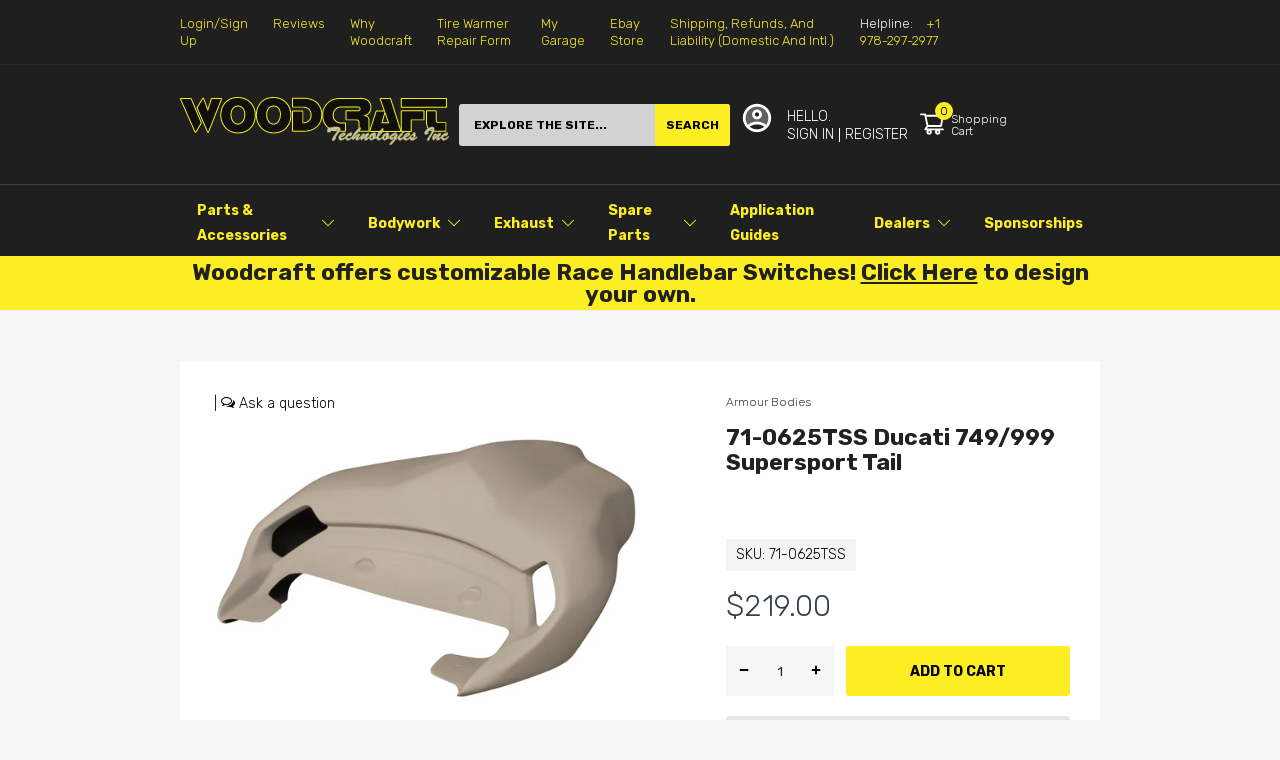

--- FILE ---
content_type: text/html; charset=utf-8
request_url: https://woodcraft-cfm.com/products/ducati-749-999-supersport-tail-pro-series-ss-only-71-0625tss
body_size: 89061
content:
<!doctype html>
<html lang="en">
<head><link href="//woodcraft-cfm.com/cdn/shop/t/34/assets/main_style.css?v=113062192341916082661724899980" rel="preload" as="style"><link href="//woodcraft-cfm.com/cdn/shop/t/34/assets/product.css?v=33886037661627015781645821712" rel="preload" as="style"><script type="application/javascript">(() => {EventTarget.prototype.addEvent = EventTarget.prototype.addEventListener;EventTarget.prototype.removeEvent = EventTarget.prototype.removeEventListener;window.nativeFetch = window.fetch})();</script>
<link rel="preload" href="//woodcraft-cfm.com/cdn/shop/t/34/assets/lazysizes.min.js?v=29381225077981921831645821709" as="script">
<link rel="preload" href="//woodcraft-cfm.com/cdn/shop/t/34/assets/tiny-slider.min.js?v=143719828079619568051645821712" as="script">
<link rel="preload" href="//woodcraft-cfm.com/cdn/shop/t/34/assets/common.js?v=49240601108318898651655198893" as="script"><link rel="preload" href="//woodcraft-cfm.com/cdn/shop/t/34/assets/product-page.js?v=178246263376585433421768245452" as="script"><!-- "snippets/booster-seo.liquid" was not rendered, the associated app was uninstalled -->
  <link rel="preconnect dns-prefetch" href="https://fonts.googleapis.com" crossorigin>
  <link rel="preconnect dns-prefetch" href="https://fonts.gstatic.com" crossorigin><!--===== Theme Font Family ===== --><script type="text/javascript">
		WebFontConfig = {
			classes: false,
			events: false,
			google: {
				api: 'https://fonts.googleapis.com/css2',
				families: ["Rubik:wght@300;400;500;600;700;800;900&display=swap"] }
		};
	</script>
	<script type="application/javascript">
		/*
		* Copyright 2016 Small Batch, Inc.
		*
		* Licensed under the Apache License, Version 2.0 (the "License"); you may not
		* use this file except in compliance with the License. You may obtain a copy of
		* the License at
		*
		* http://www.apache.org/licenses/LICENSE-2.0
		*
		* Unless required by applicable law or agreed to in writing, software
		* distributed under the License is distributed on an "AS IS" BASIS, WITHOUT
		* WARRANTIES OR CONDITIONS OF ANY KIND, either express or implied. See the
		* License for the specific language governing permissions and limitations under
		* the License.
		*/
		/* Web Font Loader v1.6.26 - (c) Adobe Systems, Google. License: Apache 2.0 */(function(){function aa(a,b,c){return a.call.apply(a.bind,arguments)}function ba(a,b,c){if(!a)throw Error();if(2<arguments.length){var d=Array.prototype.slice.call(arguments,2);return function(){var c=Array.prototype.slice.call(arguments);Array.prototype.unshift.apply(c,d);return a.apply(b,c)}}return function(){return a.apply(b,arguments)}}function p(a,b,c){p=Function.prototype.bind&&-1!=Function.prototype.bind.toString().indexOf("native code")?aa:ba;return p.apply(null,arguments)}var q=Date.now||function(){return+new Date};function ca(a,b){this.a=a;this.m=b||a;this.c=this.m.document}var da=!!window.FontFace;function t(a,b,c,d){b=a.c.createElement(b);if(c)for(var e in c)c.hasOwnProperty(e)&&("style"==e?b.style.cssText=c[e]:b.setAttribute(e,c[e]));d&&b.appendChild(a.c.createTextNode(d));return b}function u(a,b,c){a=a.c.getElementsByTagName(b)[0];a||(a=document.documentElement);a.insertBefore(c,a.lastChild)}function v(a){a.parentNode&&a.parentNode.removeChild(a)}
		function w(a,b,c){b=b||[];c=c||[];for(var d=a.className.split(/\s+/),e=0;e<b.length;e+=1){for(var f=!1,g=0;g<d.length;g+=1)if(b[e]===d[g]){f=!0;break}f||d.push(b[e])}b=[];for(e=0;e<d.length;e+=1){f=!1;for(g=0;g<c.length;g+=1)if(d[e]===c[g]){f=!0;break}f||b.push(d[e])}a.className=b.join(" ").replace(/\s+/g," ").replace(/^\s+|\s+$/,"")}function y(a,b){for(var c=a.className.split(/\s+/),d=0,e=c.length;d<e;d++)if(c[d]==b)return!0;return!1}
		function z(a){if("string"===typeof a.f)return a.f;var b=a.m.location.protocol;"about:"==b&&(b=a.a.location.protocol);return"https:"==b?"https:":"http:"}function ea(a){return a.m.location.hostname||a.a.location.hostname}
		function A(a,b,c){function d(){k&&e&&f&&(k(g),k=null)}b=t(a,"link",{rel:"stylesheet",href:b,media:"all"});var e=!1,f=!0,g=null,k=c||null;da?(b.onload=function(){e=!0;d()},b.onerror=function(){e=!0;g=Error("Stylesheet failed to load");d()}):setTimeout(function(){e=!0;d()},0);u(a,"head",b)}
		function B(a,b,c,d){var e=a.c.getElementsByTagName("head")[0];if(e){var f=t(a,"script",{src:b}),g=!1;f.onload=f.onreadystatechange=function(){g||this.readyState&&"loaded"!=this.readyState&&"complete"!=this.readyState||(g=!0,c&&c(null),f.onload=f.onreadystatechange=null,"HEAD"==f.parentNode.tagName&&e.removeChild(f))};e.appendChild(f);setTimeout(function(){g||(g=!0,c&&c(Error("Script load timeout")))},d||5E3);return f}return null};function C(){this.a=0;this.c=null}function D(a){a.a++;return function(){a.a--;E(a)}}function F(a,b){a.c=b;E(a)}function E(a){0==a.a&&a.c&&(a.c(),a.c=null)};function G(a){this.a=a||"-"}G.prototype.c=function(a){for(var b=[],c=0;c<arguments.length;c++)b.push(arguments[c].replace(/[\W_]+/g,"").toLowerCase());return b.join(this.a)};function H(a,b){this.c=a;this.f=4;this.a="n";var c=(b||"n4").match(/^([nio])([1-9])$/i);c&&(this.a=c[1],this.f=parseInt(c[2],10))}function fa(a){return I(a)+" "+(a.f+"00")+" 300px "+J(a.c)}function J(a){var b=[];a=a.split(/,\s*/);for(var c=0;c<a.length;c++){var d=a[c].replace(/['"]/g,"");-1!=d.indexOf(" ")||/^\d/.test(d)?b.push("'"+d+"'"):b.push(d)}return b.join(",")}function K(a){return a.a+a.f}function I(a){var b="normal";"o"===a.a?b="oblique":"i"===a.a&&(b="italic");return b}
		function ga(a){var b=4,c="n",d=null;a&&((d=a.match(/(normal|oblique|italic)/i))&&d[1]&&(c=d[1].substr(0,1).toLowerCase()),(d=a.match(/([1-9]00|normal|bold)/i))&&d[1]&&(/bold/i.test(d[1])?b=7:/[1-9]00/.test(d[1])&&(b=parseInt(d[1].substr(0,1),10))));return c+b};function ha(a,b){this.c=a;this.f=a.m.document.documentElement;this.h=b;this.a=new G("-");this.j=!1!==b.events;this.g=!1!==b.classes}function ia(a){a.g&&w(a.f,[a.a.c("wf","loading")]);L(a,"loading")}function M(a){if(a.g){var b=y(a.f,a.a.c("wf","active")),c=[],d=[a.a.c("wf","loading")];b||c.push(a.a.c("wf","inactive"));w(a.f,c,d)}L(a,"inactive")}function L(a,b,c){if(a.j&&a.h[b])if(c)a.h[b](c.c,K(c));else a.h[b]()};function ja(){this.c={}}function ka(a,b,c){var d=[],e;for(e in b)if(b.hasOwnProperty(e)){var f=a.c[e];f&&d.push(f(b[e],c))}return d};function N(a,b){this.c=a;this.f=b;this.a=t(this.c,"span",{"aria-hidden":"true"},this.f)}function O(a){u(a.c,"body",a.a)}function P(a){return"display:block;position:absolute;top:-9999px;left:-9999px;font-size:300px;width:auto;height:auto;line-height:normal;margin:0;padding:0;font-variant:normal;white-space:nowrap;font-family:"+J(a.c)+";"+("font-style:"+I(a)+";font-weight:"+(a.f+"00")+";")};function Q(a,b,c,d,e,f){this.g=a;this.j=b;this.a=d;this.c=c;this.f=e||3E3;this.h=f||void 0}Q.prototype.start=function(){var a=this.c.m.document,b=this,c=q(),d=new Promise(function(d,e){function k(){q()-c>=b.f?e():a.fonts.load(fa(b.a),b.h).then(function(a){1<=a.length?d():setTimeout(k,25)},function(){e()})}k()}),e=new Promise(function(a,d){setTimeout(d,b.f)});Promise.race([e,d]).then(function(){b.g(b.a)},function(){b.j(b.a)})};function R(a,b,c,d,e,f,g){this.v=a;this.B=b;this.c=c;this.a=d;this.s=g||"BESbswy";this.f={};this.w=e||3E3;this.u=f||null;this.o=this.j=this.h=this.g=null;this.g=new N(this.c,this.s);this.h=new N(this.c,this.s);this.j=new N(this.c,this.s);this.o=new N(this.c,this.s);a=new H(this.a.c+",serif",K(this.a));a=P(a);this.g.a.style.cssText=a;a=new H(this.a.c+",sans-serif",K(this.a));a=P(a);this.h.a.style.cssText=a;a=new H("serif",K(this.a));a=P(a);this.j.a.style.cssText=a;a=new H("sans-serif",K(this.a));a=
		P(a);this.o.a.style.cssText=a;O(this.g);O(this.h);O(this.j);O(this.o)}var S={D:"serif",C:"sans-serif"},T=null;function U(){if(null===T){var a=/AppleWebKit\/([0-9]+)(?:\.([0-9]+))/.exec(window.navigator.userAgent);T=!!a&&(536>parseInt(a[1],10)||536===parseInt(a[1],10)&&11>=parseInt(a[2],10))}return T}R.prototype.start=function(){this.f.serif=this.j.a.offsetWidth;this.f["sans-serif"]=this.o.a.offsetWidth;this.A=q();la(this)};
		function ma(a,b,c){for(var d in S)if(S.hasOwnProperty(d)&&b===a.f[S[d]]&&c===a.f[S[d]])return!0;return!1}function la(a){var b=a.g.a.offsetWidth,c=a.h.a.offsetWidth,d;(d=b===a.f.serif&&c===a.f["sans-serif"])||(d=U()&&ma(a,b,c));d?q()-a.A>=a.w?U()&&ma(a,b,c)&&(null===a.u||a.u.hasOwnProperty(a.a.c))?V(a,a.v):V(a,a.B):na(a):V(a,a.v)}function na(a){setTimeout(p(function(){la(this)},a),50)}function V(a,b){setTimeout(p(function(){v(this.g.a);v(this.h.a);v(this.j.a);v(this.o.a);b(this.a)},a),0)};function W(a,b,c){this.c=a;this.a=b;this.f=0;this.o=this.j=!1;this.s=c}var X=null;W.prototype.g=function(a){var b=this.a;b.g&&w(b.f,[b.a.c("wf",a.c,K(a).toString(),"active")],[b.a.c("wf",a.c,K(a).toString(),"loading"),b.a.c("wf",a.c,K(a).toString(),"inactive")]);L(b,"fontactive",a);this.o=!0;oa(this)};
		W.prototype.h=function(a){var b=this.a;if(b.g){var c=y(b.f,b.a.c("wf",a.c,K(a).toString(),"active")),d=[],e=[b.a.c("wf",a.c,K(a).toString(),"loading")];c||d.push(b.a.c("wf",a.c,K(a).toString(),"inactive"));w(b.f,d,e)}L(b,"fontinactive",a);oa(this)};function oa(a){0==--a.f&&a.j&&(a.o?(a=a.a,a.g&&w(a.f,[a.a.c("wf","active")],[a.a.c("wf","loading"),a.a.c("wf","inactive")]),L(a,"active")):M(a.a))};function pa(a){this.j=a;this.a=new ja;this.h=0;this.f=this.g=!0}pa.prototype.load=function(a){this.c=new ca(this.j,a.context||this.j);this.g=!1!==a.events;this.f=!1!==a.classes;qa(this,new ha(this.c,a),a)};
		function ra(a,b,c,d,e){var f=0==--a.h;(a.f||a.g)&&setTimeout(function(){var a=e||null,k=d||null||{};if(0===c.length&&f)M(b.a);else{b.f+=c.length;f&&(b.j=f);var h,m=[];for(h=0;h<c.length;h++){var l=c[h],n=k[l.c],r=b.a,x=l;r.g&&w(r.f,[r.a.c("wf",x.c,K(x).toString(),"loading")]);L(r,"fontloading",x);r=null;null===X&&(X=window.FontFace?(x=/Gecko.*Firefox\/(\d+)/.exec(window.navigator.userAgent))?42<parseInt(x[1],10):!0:!1);X?r=new Q(p(b.g,b),p(b.h,b),b.c,l,b.s,n):r=new R(p(b.g,b),p(b.h,b),b.c,l,b.s,a,
		n);m.push(r)}for(h=0;h<m.length;h++)m[h].start()}},0)}function qa(a,b,c){var d=[],e=c.timeout;ia(b);var d=ka(a.a,c,a.c),f=new W(a.c,b,e);a.h=d.length;b=0;for(c=d.length;b<c;b++)d[b].load(function(b,d,c){ra(a,f,b,d,c)})};function sa(a,b){this.c=a;this.a=b}function ta(a,b,c){var d=z(a.c);a=(a.a.api||"fast.fonts.net/jsapi").replace(/^.*http(s?):(\/\/)?/,"");return d+"//"+a+"/"+b+".js"+(c?"?v="+c:"")}
		sa.prototype.load=function(a){function b(){if(f["__mti_fntLst"+d]){var c=f["__mti_fntLst"+d](),e=[],h;if(c)for(var m=0;m<c.length;m++){var l=c[m].fontfamily;void 0!=c[m].fontStyle&&void 0!=c[m].fontWeight?(h=c[m].fontStyle+c[m].fontWeight,e.push(new H(l,h))):e.push(new H(l))}a(e)}else setTimeout(function(){b()},50)}var c=this,d=c.a.projectId,e=c.a.version;if(d){var f=c.c.m;B(this.c,ta(c,d,e),function(e){e?a([]):(f["__MonotypeConfiguration__"+d]=function(){return c.a},b())}).id="__MonotypeAPIScript__"+
		d}else a([])};function ua(a,b){this.c=a;this.a=b}ua.prototype.load=function(a){var b,c,d=this.a.urls||[],e=this.a.families||[],f=this.a.testStrings||{},g=new C;b=0;for(c=d.length;b<c;b++)A(this.c,d[b],D(g));var k=[];b=0;for(c=e.length;b<c;b++)if(d=e[b].split(":"),d[1])for(var h=d[1].split(","),m=0;m<h.length;m+=1)k.push(new H(d[0],h[m]));else k.push(new H(d[0]));F(g,function(){a(k,f)})};function va(a,b,c){a?this.c=a:this.c=b+wa;this.a=[];this.f=[];this.g=c||""}var wa="//fonts.googleapis.com/css";function xa(a,b){for(var c=b.length,d=0;d<c;d++){var e=b[d].split(":");3==e.length&&a.f.push(e.pop());var f="";2==e.length&&""!=e[1]&&(f=":");a.a.push(e.join(f))}}
		function ya(a){if(0==a.a.length)throw Error("No fonts to load!");if(-1!=a.c.indexOf("kit="))return a.c;for(var b=a.a.length,c=[],d=0;d<b;d++)c.push(a.a[d].replace(/ /g,"+"));b=a.c+"?family="+c.join("%7C");0<a.f.length&&(b+="&subset="+a.f.join(","));0<a.g.length&&(b+="&text="+encodeURIComponent(a.g));return b};function za(a){this.f=a;this.a=[];this.c={}}
		var Aa={latin:"BESbswy","latin-ext":"\u00e7\u00f6\u00fc\u011f\u015f",cyrillic:"\u0439\u044f\u0416",greek:"\u03b1\u03b2\u03a3",khmer:"\u1780\u1781\u1782",Hanuman:"\u1780\u1781\u1782"},Ba={thin:"1",extralight:"2","extra-light":"2",ultralight:"2","ultra-light":"2",light:"3",regular:"4",book:"4",medium:"5","semi-bold":"6",semibold:"6","demi-bold":"6",demibold:"6",bold:"7","extra-bold":"8",extrabold:"8","ultra-bold":"8",ultrabold:"8",black:"9",heavy:"9",l:"3",r:"4",b:"7"},Ca={i:"i",italic:"i",n:"n",normal:"n"},
		Da=/^(thin|(?:(?:extra|ultra)-?)?light|regular|book|medium|(?:(?:semi|demi|extra|ultra)-?)?bold|black|heavy|l|r|b|[1-9]00)?(n|i|normal|italic)?$/;
		function Ea(a){for(var b=a.f.length,c=0;c<b;c++){var d=a.f[c].split(":"),e=d[0].replace(/\+/g," "),f=["n4"];if(2<=d.length){var g;var k=d[1];g=[];if(k)for(var k=k.split(","),h=k.length,m=0;m<h;m++){var l;l=k[m];if(l.match(/^[\w-]+$/)){var n=Da.exec(l.toLowerCase());if(null==n)l="";else{l=n[2];l=null==l||""==l?"n":Ca[l];n=n[1];if(null==n||""==n)n="4";else var r=Ba[n],n=r?r:isNaN(n)?"4":n.substr(0,1);l=[l,n].join("")}}else l="";l&&g.push(l)}0<g.length&&(f=g);3==d.length&&(d=d[2],g=[],d=d?d.split(","):
		g,0<d.length&&(d=Aa[d[0]])&&(a.c[e]=d))}a.c[e]||(d=Aa[e])&&(a.c[e]=d);for(d=0;d<f.length;d+=1)a.a.push(new H(e,f[d]))}};function Fa(a,b){this.c=a;this.a=b}var Ga={Arimo:!0,Cousine:!0,Tinos:!0};Fa.prototype.load=function(a){var b=new C,c=this.c,d=new va(this.a.api,z(c),this.a.text),e=this.a.families;xa(d,e);var f=new za(e);Ea(f);A(c,ya(d),D(b));F(b,function(){a(f.a,f.c,Ga)})};function Ha(a,b){this.c=a;this.a=b}Ha.prototype.load=function(a){var b=this.a.id,c=this.c.m;b?B(this.c,(this.a.api||"https://use.typekit.net")+"/"+b+".js",function(b){if(b)a([]);else if(c.Typekit&&c.Typekit.config&&c.Typekit.config.fn){b=c.Typekit.config.fn;for(var e=[],f=0;f<b.length;f+=2)for(var g=b[f],k=b[f+1],h=0;h<k.length;h++)e.push(new H(g,k[h]));try{c.Typekit.load({events:!1,classes:!1,async:!0})}catch(m){}a(e)}},2E3):a([])};function Ia(a,b){this.c=a;this.f=b;this.a=[]}Ia.prototype.load=function(a){var b=this.f.id,c=this.c.m,d=this;b?(c.__webfontfontdeckmodule__||(c.__webfontfontdeckmodule__={}),c.__webfontfontdeckmodule__[b]=function(b,c){for(var g=0,k=c.fonts.length;g<k;++g){var h=c.fonts[g];d.a.push(new H(h.name,ga("font-weight:"+h.weight+";font-style:"+h.style)))}a(d.a)},B(this.c,z(this.c)+(this.f.api||"//f.fontdeck.com/s/css/js/")+ea(this.c)+"/"+b+".js",function(b){b&&a([])})):a([])};var Y=new pa(window);Y.a.c.custom=function(a,b){return new ua(b,a)};Y.a.c.fontdeck=function(a,b){return new Ia(b,a)};Y.a.c.monotype=function(a,b){return new sa(b,a)};Y.a.c.typekit=function(a,b){return new Ha(b,a)};Y.a.c.google=function(a,b){return new Fa(b,a)};var Z={load:p(Y.load,Y)};"function"===typeof define&&define.amd?define(function(){return Z}):"undefined"!==typeof module&&module.exports?module.exports=Z:(window.WebFont=Z,window.WebFontConfig&&Y.load(window.WebFontConfig));}());
	</script><link rel="shortcut icon" type="image/x-icon" href="//woodcraft-cfm.com/cdn/shop/t/34/assets/favicon.png?v=168960851526349231561645821713">
  <meta charset="utf-8">
  <meta name="viewport" content="viewport-fit=cover, width=device-width,initial-scale=1, user-scalable=0"/>
  <meta name="google" content="notranslate">
  <meta name='HandheldFriendly' content='True'>
  <meta name='MobileOptimized' content='360'>
  <meta http-equiv="cleartype" content="on">
  <meta name="theme-color" content="#fcee22">
   <!-- Google Tag Manager -->
<script>(function(w,d,s,l,i){w[l]=w[l]||[];w[l].push({'gtm.start':
new Date().getTime(),event:'gtm.js'});var f=d.getElementsByTagName(s)[0],
j=d.createElement(s),dl=l!='dataLayer'?'&l='+l:'';j.async=true;j.src=
'https://www.googletagmanager.com/gtm.js?id='+i+dl;f.parentNode.insertBefore(j,f);
})(window,document,'script','dataLayer','GTM-586HBK2S');</script> 
  <!-- End Google Tag Manager -->

<meta name="author" content="Woodcraft Technologies">
<meta property="og:url" content="https://woodcraft-cfm.com/products/ducati-749-999-supersport-tail-pro-series-ss-only-71-0625tss">
<meta property="og:site_name" content="Woodcraft Technologies">


  <meta property="og:type" content="product">
  <meta property="og:title" content="71-0625TSS Ducati 749/999 Supersport Tail">
  
    <meta property="og:image" content="http://woodcraft-cfm.com/cdn/shop/products/71-0625TSS_052a196b-44fc-4e4c-8a4f-8aa8fc9b7c1c_600x.jpg?v=1750422336">
    <meta property="og:image:secure_url" content="https://woodcraft-cfm.com/cdn/shop/products/71-0625TSS_052a196b-44fc-4e4c-8a4f-8aa8fc9b7c1c_600x.jpg?v=1750422336">
    
  
    <meta property="og:image" content="http://woodcraft-cfm.com/cdn/shop/products/71-0625TSS_2_600x.jpg?v=1750422336">
    <meta property="og:image:secure_url" content="https://woodcraft-cfm.com/cdn/shop/products/71-0625TSS_2_600x.jpg?v=1750422336">
    
  
    <meta property="og:image" content="http://woodcraft-cfm.com/cdn/shop/products/71-0625TSS_3_600x.jpg?v=1750422336">
    <meta property="og:image:secure_url" content="https://woodcraft-cfm.com/cdn/shop/products/71-0625TSS_3_600x.jpg?v=1750422336">
    
  
  <meta property="og:price:amount" content="219.00">
  <meta property="og:price:currency" content="USD">


  <meta property="og:description" content="Ducati 749/999 SuperSport Tail Pro Series (ss only)">




<meta name="twitter:card" content="summary">

  <meta name="twitter:title" content="71-0625TSS Ducati 749/999 Supersport Tail">
  <meta name="twitter:description" content="Ducati 749/999 SuperSport Tail - Pro Series (ss only)">
  <meta name="twitter:image" content="https://woodcraft-cfm.com/cdn/shop/products/71-0625TSS_052a196b-44fc-4e4c-8a4f-8aa8fc9b7c1c_240x.jpg?v=1750422336">
  <meta name="twitter:image:width" content="240">
  <meta name="twitter:image:height" content="240">


  <link rel="preconnect dns-prefetch" href="https://cdn.shopify.com">
  
  <link rel="preconnect dns-prefetch" href="https://cdn.shopifycloud.com">
  <link rel="preconnect dns-prefetch" href="https://woodcraft-cfm.com"><link href="//woodcraft-cfm.com/cdn/shop/t/34/assets/main_style.css?v=113062192341916082661724899980" rel="stylesheet" as="style">
<link href="//woodcraft-cfm.com/cdn/shop/t/34/assets/product.css?v=33886037661627015781645821712" rel="stylesheet" as="style"><style>:root { --rtl-layout: false; --body-font-family: Rubik,sans-serif, open-sans-serif; --font-heading: Rubik,sans-serif, open-sans-serif; --heading-size-h1: 36px; --heading-size-h2: 30px; --heading-size-h3: 23px; --heading-size-h4: 18px; --heading-size-h5: 16px; --heading-size-h6: 14px; --heading-1-weight: 700; --heading-2-weight: 400; --heading-3-weight: 700; --heading-4-weight: 400; --heading-5-weight: 400; --heading-6-weight: 400; --body-font-size: 14px; --body-font-weight: 300; --main-color: #fcee22; --main-text-color: #ffffff; --main-color-rgba: 252, 238, 34; --body-border-color: #dddddd; --text-miscellaneous: #ffffff; --miscellaneous-color: #ffffff; --body-bg-color: #f6f6f6; --body-color: #000000; --body-second-color: #747474; --body-link: #000000; --border-radius-default: 42px; --sale-lb-cl: #272e35; --sale-lb-bgcl: #fdb819; --hot-lb-cl: #272e35; --hot-lb-bgcl: #f00000; --new-lb-cl: #272e35; --new-lb-bgcl: #12a05c; --section-heading-cl: #000000; --section-heading-fw: 500; --section-subheading-cl: #000000; --section-subheading-fw: 400; --btn1-fs: 14px; --btn1-fw: 700; --btn1-cl: #000000; --btn1-cl: #000000; --btn1-bg-cl: #fcee22; --btn1-hover-cl: #ffffff; --btn1-hover-bg-cl: #333e48; --btn1-border-width: 0; --btn1-border-cl: rgba(0,0,0,0); --btn1-hover-border-cl: rgba(0,0,0,0); --btn1-padidng: 11px; --btn2-fs: 15px; --btn2-fw: 700; --btn2-cl: #fcee22; --btn2-bg-cl: #000000; --btn2-hover-cl: #030303; --btn2-hover-bg-cl: #fcee22; --btn2-border-width: 1; --btn2-border-cl: rgba(0,0,0,0); --btn2-hover-border-cl: rgba(0,0,0,0); --btn2-padidng: 11px; --btn3-fs: 14px; --btn3-fw: 400; --btn3-cl: #ffffff; --btn3-bg-cl: #000000; --btn3-hover-cl: #000000; --btn3-hover-bg-cl: #fcee22; --btn3-border-width: 1; --btn3-border-cl: rgba(0,0,0,0); --btn3-hover-border-cl: rgba(0,0,0,0); --btn3-padidng: 11px; --price-color: #000000; --price-compare-color: #a9a9a9; --price-sale-color: #e94141; --rating-star-color: #ff9923; --rating-star-empty-color: #a9a9a9; --footer-bg: ; --footer-text-cl: ; --color-second: #212121; --product-item-name: 17px; --product-item-price: 20px; --body-14: 14px; --breadcrumb-color-1: #212121; --breadcrumb-color-2: #a9a9a9; --bg-white: #ffffff; --gutter-xlg: 40px; --gutter-lg: 30px; --gutter-md: 25px; --gutter-sm: 20px; --gutter-xs: 15px; --gutter-xxs: 10px;--default-skin-png: url(//woodcraft-cfm.com/cdn/shop/t/34/assets/default-skin.png?v=115405504031309184941645821713); --default-skin-svg: url(//woodcraft-cfm.com/cdn/shop/t/34/assets/default-skin.svg?v=118181495713311880261645821712); --preloader-gif: url(//woodcraft-cfm.com/cdn/shop/t/34/assets/preloader.gif?v=77008736554601496081645821712);}</style><style data-shopify>.section-header:not(.not-settings){
    text-align: center;
    margin: 0 0 60px 0;
  }.section-header .section-heading{
    font-size: 23px;
    color: #212121;
    line-height: 32px;
    font-weight: 700;
  }</style><style data-shopify>.slider-container:not(.slider-initialized){overflow: hidden;white-space: nowrap;}.slider-container:not(.slider-initialized) .slider-item{display:inline-block;vertical-align: top;white-space: normal;}
  .pending *{ display: block;} .pending span{ display: none;}.slider-item{height: 100%;}
  .visibility-hidden{visibility: hidden;}.custom-color[data-custom-color="Black"] a{color: #000000;}.custom-color[data-custom-color="Gold"] a{color: #FFD700;}.custom-color[data-custom-color="Blue"] a{color:  #0000FF;}.custom-color[data-custom-color="Brown"] a{color:  #A52A2A;}.custom-color[data-custom-color="Grey"] a{color:  #808080;}.custom-color[data-custom-color="Pink"] a{color:  #FFC0CB;}.custom-color[data-custom-color="Red"] a{color:  #FF0000;}.custom-color[data-custom-color="White"] a{color:  #FFFFFF;}.custom-color[data-custom-color="Yellow"] a{color:  #FFFF00;}</style><style type="text/css">
    :root {
      --arn-add-wishlist-icon-color: ;
      --arn-add-wishlist-icon-active-color: ;
      --arn-show-wishlist-icon-color: ;
      --arn-show-wishlist-icon-active-color: ;
      --arn-remove-wishlist-icon-color: ;

      --arn-add-compare-icon-color: ;
      --arn-add-compare-icon-active-color: ;
      --arn-show-compare-icon-color: ;
      --arn-show-compare-icon-active-color: ;
      --arn-remove-compare-icon-color: ;
      --arn-preloader-icon-color: ;
      
      --arn-outstock-color: #ff0000;
      --arn-instock-color: #2D882D;
      --arn-table-heading-bkg: ;
      --arn-table-text-color-1: #000000;
      --arn-table-text-color-2: ;
      --arn-table-btn-border-color: #000000;
      --arn-table-btn-color: #ffffff;
      --arn-table-btn-active-color: #000000;

      --arn-table-product-heading: "";
      --arn-table-price-heading: "";
      --arn-table-image-heading: "";
      --arn-table-price-heading: "";
      --arn-table-available-heading: "";
      --arn-table-delete-heading: "";

      --bg-sidenav: #fff;
      --link-color: #000;
      --font-size-title: 15px;
      --button-add-bg: #fed700;
      --button-add-cl: #fff;
      --button-add-br: #fed700;
      --button-add-hover-bg: #fed700;
      --button-add-hover-cl: #fff;
      --button-add-hover-br: #fed700;
      --button-remove-bg: #000;
      --button-remove-cl: #fff;
      --button-remove-br: #000;
      --button-remove-hover-bg: #000;
      --button-remove-hover-cl: #fff;
      --button-remove-hover-br: #000;
      --button-border-radius: 20px;

      --arn-wishlist-page-bg: ;
      --arn-wishlist-page-text: ;

       --arn-show-wishlist-fl-min-height: ;
      --arn-show-wishlist-fl-min-width: ;
      --arn-show-wishlist-fl-height: px;
      --arn-show-wishlist-fl-width: px;
      --arn-show-wishlist-fl-bottom: ;
      --arn-show-wishlist-fl-top: ;
      --arn-show-wishlist-fl-left: ;
      --arn-show-wishlist-fl-right: ;
      --arn-show-wishlist-fl-boxShadow: ;
      --arn-show-wishlist-fl-backgroundColor: ;
      --arn-show-wishlist-fl-color: ;
      --arn-show-wishlist-fl-borderRadius: px;

      --arn-add-wishlist-bg: ;
      --arn-add-wishlist-bg-actived: ;
      --arn-add-wishlist-color: ;
      --arn-add-wishlist-color-actived: ;
      --arn-add-wishlist-width: px;
      --arn-add-wishlist-height: px;
      --arn-add-wishlist-borderRadius: px;

      --arn-compare-page-bg: ;
      --arn-compare-page-text: ;

      --arn-show-compare-fl-min-height: ;
      --arn-show-compare-fl-min-width: ;
      --arn-show-compare-fl-height: px;
      --arn-show-compare-fl-width: px;
      --arn-show-compare-fl-bottom: ;
      --arn-show-compare-fl-top: ;
      --arn-show-compare-fl-left: ;
      --arn-show-compare-fl-right: ;
      --arn-show-compare-fl-boxShadow: ;
      --arn-show-compare-fl-backgroundColor: ;
      --arn-show-compare-fl-color: ;
      --arn-show-compare-fl-borderRadius: px;

      --arn-add-compare-bg: ;
      --arn-add-compare-color: ;
      --arn-add-compare-bg-actived: ;
      --arn-add-compare-color-actived: ;
      --arn-add-compare-width: px;
      --arn-add-compare-height: px;
      --arn-add-compare-borderRadius: px;
    }
    .row{display:-ms-flexbox;display:flex;-ms-flex-wrap:wrap;flex-wrap:wrap;margin-right:-15px;margin-left:-15px}
.no-gutters{margin-right:0;margin-left:0}
.no-gutters > .col,.no-gutters > [class*="col-"]{padding-right:0;padding-left:0}
.col,.col-1,.col-10,.col-11,.col-12,.col-2,.col-3,.col-4,.col-5,.col-6,.col-7,.col-8,.col-9,.col-auto,.col-lg,.col-lg-1,.col-lg-10,.col-lg-11,.col-lg-12,.col-lg-2,.col-lg-3,.col-lg-4,.col-lg-5,.col-lg-6,.col-lg-7,.col-lg-8,.col-lg-9,.col-lg-auto,.col-md,.col-md-1,.col-md-10,.col-md-11,.col-md-12,.col-md-2,.col-md-3,.col-md-4,.col-md-5,.col-md-6,.col-md-7,.col-md-8,.col-md-9,.col-md-auto,.col-sm,.col-sm-1,.col-sm-10,.col-sm-11,.col-sm-12,.col-sm-2,.col-sm-3,.col-sm-4,.col-sm-5,.col-sm-6,.col-sm-7,.col-sm-8,.col-sm-9,.col-sm-auto,.col-5th,.col-xs-5th,.col-sm-5th,.col-md-5th,.col-lg-5th,.col-xl-5th,.col-xxs-1,.col-xxs-2,.col-xxs-3,.col-xxs-4,.col-xxs-5,.col-xxs-6,.col-xxs-7,.col-xxs-8,.col-xxs-9,.col-xxs-10,.col-xxs-11,.col-xxs-12,.col-xl,.col-xl-1,.col-xl-10,.col-xl-11,.col-xl-12,.col-xl-2,.col-xl-3,.col-xl-4,.col-xl-5,.col-xl-6,.col-xl-7,.col-xl-8,.col-xl-9,.col-xl-auto{position:relative;width:100%;padding-right:15px;padding-left:15px}
.col{-ms-flex-preferred-size:0;flex-basis:0;-ms-flex-positive:1;flex-grow:1;max-width:100%}
.col-auto{-ms-flex:0 0 auto;flex:0 0 auto;width:auto;max-width:100%}
.col-1{-ms-flex:0 0 8.333333%;flex:0 0 8.333333%;max-width:8.333333%}
.col-2{-ms-flex:0 0 16.666667%;flex:0 0 16.666667%;max-width:16.666667%}
.col-3{-ms-flex:0 0 25%;flex:0 0 25%;max-width:25%}
.col-4{-ms-flex:0 0 33.333333%;flex:0 0 33.333333%;max-width:33.333333%}
.col-5{-ms-flex:0 0 41.666667%;flex:0 0 41.666667%;max-width:41.666667%}
.col-6{-ms-flex:0 0 50%;flex:0 0 50%;max-width:50%}
.col-7{-ms-flex:0 0 58.333333%;flex:0 0 58.333333%;max-width:58.333333%}
.col-8{-ms-flex:0 0 66.666667%;flex:0 0 66.666667%;max-width:66.666667%}
.col-9{-ms-flex:0 0 75%;flex:0 0 75%;max-width:75%}
.col-10{-ms-flex:0 0 83.333333%;flex:0 0 83.333333%;max-width:83.333333%}
.col-11{-ms-flex:0 0 91.666667%;flex:0 0 91.666667%;max-width:91.666667%}
.col-12{-ms-flex:0 0 100%;flex:0 0 100%;max-width:100%}
.col-5th{-ms-flex:0 0 20%;flex:0 0 20%;max-width:20%}
.order-first{-ms-flex-order:-1;order:-1}
.order-last{-ms-flex-order:13;order:13}
.order-0{-ms-flex-order:0;order:0}
.order-1{-ms-flex-order:1;order:1}
.order-2{-ms-flex-order:2;order:2}
.order-3{-ms-flex-order:3;order:3}
.order-4{-ms-flex-order:4;order:4}
.order-5{-ms-flex-order:5;order:5}
.order-6{-ms-flex-order:6;order:6}
.order-7{-ms-flex-order:7;order:7}
.order-8{-ms-flex-order:8;order:8}
.order-9{-ms-flex-order:9;order:9}
.order-10{-ms-flex-order:10;order:10}
.order-11{-ms-flex-order:11;order:11}
.order-12{-ms-flex-order:12;order:12}
.offset-1{margin-left:8.333333%}
.offset-2{margin-left:16.666667%}
.offset-3{margin-left:25%}
.offset-4{margin-left:33.333333%}
.offset-5{margin-left:41.666667%}
.offset-6{margin-left:50%}
.offset-7{margin-left:58.333333%}
.offset-8{margin-left:66.666667%}
.offset-9{margin-left:75%}
.offset-10{margin-left:83.333333%}
.offset-11{margin-left:91.666667%}
@media (min-width: 375px) {
.col-xxs-1{-ms-flex:0 0 8.333333%;flex:0 0 8.333333%;max-width:8.333333%}
.col-xxs-2{-ms-flex:0 0 16.666667%;flex:0 0 16.666667%;max-width:16.666667%}
.col-xxs-3{-ms-flex:0 0 25%;flex:0 0 25%;max-width:25%}
.col-xxs-4{-ms-flex:0 0 33.333333%;flex:0 0 33.333333%;max-width:33.333333%}
.col-xxs-5{-ms-flex:0 0 41.666667%;flex:0 0 41.666667%;max-width:41.666667%}
.col-xxs-6{-ms-flex:0 0 50%;flex:0 0 50%;max-width:50%}
.col-xxs-7{-ms-flex:0 0 58.333333%;flex:0 0 58.333333%;max-width:58.333333%}
.col-xxs-8{-ms-flex:0 0 66.666667%;flex:0 0 66.666667%;max-width:66.666667%}
.col-xxs-9{-ms-flex:0 0 75%;flex:0 0 75%;max-width:75%}
.col-xxs-10{-ms-flex:0 0 83.333333%;flex:0 0 83.333333%;max-width:83.333333%}
.col-xxs-11{-ms-flex:0 0 91.666667%;flex:0 0 91.666667%;max-width:91.666667%}
.col-xxs-12{-ms-flex:0 0 100%;flex:0 0 100%;max-width:100%}
}
@media (min-width: 576px) {
.col-sm{-ms-flex-preferred-size:0;flex-basis:0;-ms-flex-positive:1;flex-grow:1;max-width:100%}
.col-sm-auto{-ms-flex:0 0 auto;flex:0 0 auto;width:auto;max-width:100%}
.col-sm-1{-ms-flex:0 0 8.333333%;flex:0 0 8.333333%;max-width:8.333333%}
.col-sm-2{-ms-flex:0 0 16.666667%;flex:0 0 16.666667%;max-width:16.666667%}
.col-sm-3{-ms-flex:0 0 25%;flex:0 0 25%;max-width:25%}
.col-sm-4{-ms-flex:0 0 33.333333%;flex:0 0 33.333333%;max-width:33.333333%}
.col-sm-5{-ms-flex:0 0 41.666667%;flex:0 0 41.666667%;max-width:41.666667%}
.col-sm-6{-ms-flex:0 0 50%;flex:0 0 50%;max-width:50%}
.col-sm-7{-ms-flex:0 0 58.333333%;flex:0 0 58.333333%;max-width:58.333333%}
.col-sm-8{-ms-flex:0 0 66.666667%;flex:0 0 66.666667%;max-width:66.666667%}
.col-sm-9{-ms-flex:0 0 75%;flex:0 0 75%;max-width:75%}
.col-sm-10{-ms-flex:0 0 83.333333%;flex:0 0 83.333333%;max-width:83.333333%}
.col-sm-11{-ms-flex:0 0 91.666667%;flex:0 0 91.666667%;max-width:91.666667%}
.col-sm-12{-ms-flex:0 0 100%;flex:0 0 100%;max-width:100%}
.col-xs-5th{-ms-flex:0 0 20%;flex:0 0 20%;max-width:20%}
.order-sm-first{-ms-flex-order:-1;order:-1}
.order-sm-last{-ms-flex-order:13;order:13}
.order-sm-0{-ms-flex-order:0;order:0}
.order-sm-1{-ms-flex-order:1;order:1}
.order-sm-2{-ms-flex-order:2;order:2}
.order-sm-3{-ms-flex-order:3;order:3}
.order-sm-4{-ms-flex-order:4;order:4}
.order-sm-5{-ms-flex-order:5;order:5}
.order-sm-6{-ms-flex-order:6;order:6}
.order-sm-7{-ms-flex-order:7;order:7}
.order-sm-8{-ms-flex-order:8;order:8}
.order-sm-9{-ms-flex-order:9;order:9}
.order-sm-10{-ms-flex-order:10;order:10}
.order-sm-11{-ms-flex-order:11;order:11}
.order-sm-12{-ms-flex-order:12;order:12}
.offset-sm-0{margin-left:0}
.offset-sm-1{margin-left:8.333333%}
.offset-sm-2{margin-left:16.666667%}
.offset-sm-3{margin-left:25%}
.offset-sm-4{margin-left:33.333333%}
.offset-sm-5{margin-left:41.666667%}
.offset-sm-6{margin-left:50%}
.offset-sm-7{margin-left:58.333333%}
.offset-sm-8{margin-left:66.666667%}
.offset-sm-9{margin-left:75%}
.offset-sm-10{margin-left:83.333333%}
.offset-sm-11{margin-left:91.666667%}
}
@media (min-width: 768px) {
.col-md{-ms-flex-preferred-size:0;flex-basis:0;-ms-flex-positive:1;flex-grow:1;max-width:100%}
.col-md-auto{-ms-flex:0 0 auto;flex:0 0 auto;width:auto;max-width:100%}
.col-md-1{-ms-flex:0 0 8.333333%;flex:0 0 8.333333%;max-width:8.333333%}
.col-md-2{-ms-flex:0 0 16.666667%;flex:0 0 16.666667%;max-width:16.666667%}
.col-md-3{-ms-flex:0 0 25%;flex:0 0 25%;max-width:25%}
.col-md-4{-ms-flex:0 0 33.333333%;flex:0 0 33.333333%;max-width:33.333333%}
.col-md-5{-ms-flex:0 0 41.666667%;flex:0 0 41.666667%;max-width:41.666667%}
.col-md-6{-ms-flex:0 0 50%;flex:0 0 50%;max-width:50%}
.col-md-7{-ms-flex:0 0 58.333333%;flex:0 0 58.333333%;max-width:58.333333%}
.col-md-8{-ms-flex:0 0 66.666667%;flex:0 0 66.666667%;max-width:66.666667%}
.col-md-9{-ms-flex:0 0 75%;flex:0 0 75%;max-width:75%}
.col-md-10{-ms-flex:0 0 83.333333%;flex:0 0 83.333333%;max-width:83.333333%}
.col-md-11{-ms-flex:0 0 91.666667%;flex:0 0 91.666667%;max-width:91.666667%}
.col-md-12{-ms-flex:0 0 100%;flex:0 0 100%;max-width:100%}
.col-md-5th{-ms-flex:0 0 20%;flex:0 0 20%;max-width:20%}
.order-md-first{-ms-flex-order:-1;order:-1}
.order-md-last{-ms-flex-order:13;order:13}
.order-md-0{-ms-flex-order:0;order:0}
.order-md-1{-ms-flex-order:1;order:1}
.order-md-2{-ms-flex-order:2;order:2}
.order-md-3{-ms-flex-order:3;order:3}
.order-md-4{-ms-flex-order:4;order:4}
.order-md-5{-ms-flex-order:5;order:5}
.order-md-6{-ms-flex-order:6;order:6}
.order-md-7{-ms-flex-order:7;order:7}
.order-md-8{-ms-flex-order:8;order:8}
.order-md-9{-ms-flex-order:9;order:9}
.order-md-10{-ms-flex-order:10;order:10}
.order-md-11{-ms-flex-order:11;order:11}
.order-md-12{-ms-flex-order:12;order:12}
.offset-md-0{margin-left:0}
.offset-md-1{margin-left:8.333333%}
.offset-md-2{margin-left:16.666667%}
.offset-md-3{margin-left:25%}
.offset-md-4{margin-left:33.333333%}
.offset-md-5{margin-left:41.666667%}
.offset-md-6{margin-left:50%}
.offset-md-7{margin-left:58.333333%}
.offset-md-8{margin-left:66.666667%}
.offset-md-9{margin-left:75%}
.offset-md-10{margin-left:83.333333%}
.offset-md-11{margin-left:91.666667%}
}
@media (min-width: 992px) {
.col-lg{-ms-flex-preferred-size:0;flex-basis:0;-ms-flex-positive:1;flex-grow:1;max-width:100%}
.col-lg-auto{-ms-flex:0 0 auto;flex:0 0 auto;width:auto;max-width:100%}
.col-lg-1{-ms-flex:0 0 8.333333%;flex:0 0 8.333333%;max-width:8.333333%}
.col-lg-2{-ms-flex:0 0 16.666667%;flex:0 0 16.666667%;max-width:16.666667%}
.col-lg-3{-ms-flex:0 0 25%;flex:0 0 25%;max-width:25%}
.col-lg-4{-ms-flex:0 0 33.333333%;flex:0 0 33.333333%;max-width:33.333333%}
.col-lg-5{-ms-flex:0 0 41.666667%;flex:0 0 41.666667%;max-width:41.666667%}
.col-lg-6{-ms-flex:0 0 50%;flex:0 0 50%;max-width:50%}
.col-lg-7{-ms-flex:0 0 58.333333%;flex:0 0 58.333333%;max-width:58.333333%}
.col-lg-8{-ms-flex:0 0 66.666667%;flex:0 0 66.666667%;max-width:66.666667%}
.col-lg-9{-ms-flex:0 0 75%;flex:0 0 75%;max-width:75%}
.col-lg-10{-ms-flex:0 0 83.333333%;flex:0 0 83.333333%;max-width:83.333333%}
.col-lg-11{-ms-flex:0 0 91.666667%;flex:0 0 91.666667%;max-width:91.666667%}
.col-lg-12{-ms-flex:0 0 100%;flex:0 0 100%;max-width:100%}
.col-lg-5th{-ms-flex:0 0 20%;flex:0 0 20%;max-width:20%}
.order-lg-first{-ms-flex-order:-1;order:-1}
.order-lg-last{-ms-flex-order:13;order:13}
.order-lg-0{-ms-flex-order:0;order:0}
.order-lg-1{-ms-flex-order:1;order:1}
.order-lg-2{-ms-flex-order:2;order:2}
.order-lg-3{-ms-flex-order:3;order:3}
.order-lg-4{-ms-flex-order:4;order:4}
.order-lg-5{-ms-flex-order:5;order:5}
.order-lg-6{-ms-flex-order:6;order:6}
.order-lg-7{-ms-flex-order:7;order:7}
.order-lg-8{-ms-flex-order:8;order:8}
.order-lg-9{-ms-flex-order:9;order:9}
.order-lg-10{-ms-flex-order:10;order:10}
.order-lg-11{-ms-flex-order:11;order:11}
.order-lg-12{-ms-flex-order:12;order:12}
.offset-lg-0{margin-left:0}
.offset-lg-1{margin-left:8.333333%}
.offset-lg-2{margin-left:16.666667%}
.offset-lg-3{margin-left:25%}
.offset-lg-4{margin-left:33.333333%}
.offset-lg-5{margin-left:41.666667%}
.offset-lg-6{margin-left:50%}
.offset-lg-7{margin-left:58.333333%}
.offset-lg-8{margin-left:66.666667%}
.offset-lg-9{margin-left:75%}
.offset-lg-10{margin-left:83.333333%}
.offset-lg-11{margin-left:91.666667%}
}
@media (min-width: 1200px) {
.col-xl{-ms-flex-preferred-size:0;flex-basis:0;-ms-flex-positive:1;flex-grow:1;max-width:100%}
.col-xl-auto{-ms-flex:0 0 auto;flex:0 0 auto;width:auto;max-width:100%}
.col-xl-1{-ms-flex:0 0 8.333333%;flex:0 0 8.333333%;max-width:8.333333%}
.col-xl-2{-ms-flex:0 0 16.666667%;flex:0 0 16.666667%;max-width:16.666667%}
.col-xl-3{-ms-flex:0 0 25%;flex:0 0 25%;max-width:25%}
.col-xl-4{-ms-flex:0 0 33.333333%;flex:0 0 33.333333%;max-width:33.333333%}
.col-xl-5{-ms-flex:0 0 41.666667%;flex:0 0 41.666667%;max-width:41.666667%}
.col-xl-6{-ms-flex:0 0 50%;flex:0 0 50%;max-width:50%}
.col-xl-7{-ms-flex:0 0 58.333333%;flex:0 0 58.333333%;max-width:58.333333%}
.col-xl-8{-ms-flex:0 0 66.666667%;flex:0 0 66.666667%;max-width:66.666667%}
.col-xl-9{-ms-flex:0 0 75%;flex:0 0 75%;max-width:75%}
.col-xl-10{-ms-flex:0 0 83.333333%;flex:0 0 83.333333%;max-width:83.333333%}
.col-xl-11{-ms-flex:0 0 91.666667%;flex:0 0 91.666667%;max-width:91.666667%}
.col-xl-12{-ms-flex:0 0 100%;flex:0 0 100%;max-width:100%}
.col-xl-5th{-ms-flex:0 0 20%;flex:0 0 20%;max-width:20%}
.order-xl-first{-ms-flex-order:-1;order:-1}
.order-xl-last{-ms-flex-order:13;order:13}
.order-xl-0{-ms-flex-order:0;order:0}
.order-xl-1{-ms-flex-order:1;order:1}
.order-xl-2{-ms-flex-order:2;order:2}
.order-xl-3{-ms-flex-order:3;order:3}
.order-xl-4{-ms-flex-order:4;order:4}
.order-xl-5{-ms-flex-order:5;order:5}
.order-xl-6{-ms-flex-order:6;order:6}
.order-xl-7{-ms-flex-order:7;order:7}
.order-xl-8{-ms-flex-order:8;order:8}
.order-xl-9{-ms-flex-order:9;order:9}
.order-xl-10{-ms-flex-order:10;order:10}
.order-xl-11{-ms-flex-order:11;order:11}
.order-xl-12{-ms-flex-order:12;order:12}
.offset-xl-0{margin-left:0}
.offset-xl-1{margin-left:8.333333%}
.offset-xl-2{margin-left:16.666667%}
.offset-xl-3{margin-left:25%}
.offset-xl-4{margin-left:33.333333%}
.offset-xl-5{margin-left:41.666667%}
.offset-xl-6{margin-left:50%}
.offset-xl-7{margin-left:58.333333%}
.offset-xl-8{margin-left:66.666667%}
.offset-xl-9{margin-left:75%}
.offset-xl-10{margin-left:83.333333%}
.offset-xl-11{margin-left:91.666667%}
}
.clearfix::after{display:block;clear:both;content:""}
.d-none{display:none!important}
.d-inline{display:inline!important}
.d-inline-block{display:inline-block!important}
.d-block{display:block!important}
.d-table{display:table!important}
.d-table-row{display:table-row!important}
.d-table-cell{display:table-cell!important}
.d-flex{display:-ms-flexbox!important;display:flex!important}
.d-inline-flex{display:-ms-inline-flexbox!important;display:inline-flex!important}
@media (min-width: 576px) {
.d-sm-none{display:none!important}
.d-sm-inline{display:inline!important}
.d-sm-inline-block{display:inline-block!important}
.d-sm-block{display:block!important}
.d-sm-table{display:table!important}
.d-sm-table-row{display:table-row!important}
.d-sm-table-cell{display:table-cell!important}
.d-sm-flex{display:-ms-flexbox!important;display:flex!important}
.d-sm-inline-flex{display:-ms-inline-flexbox!important;display:inline-flex!important}
}
@media (min-width: 768px) {
.d-md-none{display:none!important}
.d-md-inline{display:inline!important}
.d-md-inline-block{display:inline-block!important}
.d-md-block{display:block!important}
.d-md-table{display:table!important}
.d-md-table-row{display:table-row!important}
.d-md-table-cell{display:table-cell!important}
.d-md-flex{display:-ms-flexbox!important;display:flex!important}
.d-md-inline-flex{display:-ms-inline-flexbox!important;display:inline-flex!important}
}
@media (min-width: 992px) {
.d-lg-none{display:none!important}
.d-lg-inline{display:inline!important}
.d-lg-inline-block{display:inline-block!important}
.d-lg-block{display:block!important}
.d-lg-table{display:table!important}
.d-lg-table-row{display:table-row!important}
.d-lg-table-cell{display:table-cell!important}
.d-lg-flex{display:-ms-flexbox!important;display:flex!important}
.d-lg-inline-flex{display:-ms-inline-flexbox!important;display:inline-flex!important}
}
@media (min-width: 1200px) {
.d-xl-none{display:none!important}
.d-xl-inline{display:inline!important}
.d-xl-inline-block{display:inline-block!important}
.d-xl-block{display:block!important}
.d-xl-table{display:table!important}
.d-xl-table-row{display:table-row!important}
.d-xl-table-cell{display:table-cell!important}
.d-xl-flex{display:-ms-flexbox!important;display:flex!important}
.d-xl-inline-flex{display:-ms-inline-flexbox!important;display:inline-flex!important}
}
@media print {
.d-print-none{display:none!important}
.d-print-inline{display:inline!important}
.d-print-inline-block{display:inline-block!important}
.d-print-block{display:block!important}
.d-print-table{display:table!important}
.d-print-table-row{display:table-row!important}
.d-print-table-cell{display:table-cell!important}
.d-print-flex{display:-ms-flexbox!important;display:flex!important}
.d-print-inline-flex{display:-ms-inline-flexbox!important;display:inline-flex!important}
}
.justify-content-start{-ms-flex-pack:start!important;justify-content:flex-start!important}
.justify-content-end{-ms-flex-pack:end!important;justify-content:flex-end!important}
.justify-content-center{-ms-flex-pack:center!important;justify-content:center!important}
.justify-content-between{-ms-flex-pack:justify!important;justify-content:space-between!important}
.justify-content-around{-ms-flex-pack:distribute!important;justify-content:space-around!important}
.align-items-start{-ms-flex-align:start!important;align-items:flex-start!important}
.align-items-end{-ms-flex-align:end!important;align-items:flex-end!important}
.align-items-center{-ms-flex-align:center!important;align-items:center!important}
.d-grid{display:grid}
@-webkit-keyframes arn_rotating {
from{-webkit-transform:rotate(0deg);-o-transform:rotate(0deg);transform:rotate(0deg)}
to{-webkit-transform:rotate(360deg);-o-transform:rotate(360deg);transform:rotate(360deg)}
}
@keyframes arn_rotating {
from{-ms-transform:rotate(0deg);-moz-transform:rotate(0deg);-webkit-transform:rotate(0deg);-o-transform:rotate(0deg);transform:rotate(0deg)}
to{-ms-transform:rotate(360deg);-moz-transform:rotate(360deg);-webkit-transform:rotate(360deg);-o-transform:rotate(360deg);transform:rotate(360deg)}
}
[data-arn-action]{display:inline-block;position:relative;z-index:1}
[data-arn-action] .arn_icon-add-wishlist{fill:var(--arn-add-wishlist-icon-color)}
[data-arn-action] .arn_icon-show-wishlist{fill:var(--arn-show-wishlist-icon-color)}
[data-arn-action] .arn_icon-remove-wishlist{fill:var(--arn-remove-wishlist-icon-color)}
[data-arn-action] .arn_icon-add-compare{fill:var(--arn-add-compare-icon-color)}
[data-arn-action] .arn_icon-show-compare{fill:var(--arn-show-compare-icon-color)}
[data-arn-action] .arn_icon-remove-compare{fill:var(--arn-remove-compare-icon-color)}
[data-arn-action].arn_added .arn_icon-add-wishlist{fill:var(--arn-add-wishlist-icon-active-color)}
[data-arn-action].arn_added .arn_icon-add-compare{fill:var(--arn-add-compare-icon-active-color)}
[data-arn-action].arn_added_list .arn_icon-show-wishlist{fill:var(--arn-show-wishlist-icon-active-color)}
[data-arn-action].arn_added_list .arn_icon-show-compare{fill:var(--arn-show-compare-icon-active-color)}
[data-arn-action].icon-4 .arn_icon-add-wishlist{fill:none;stroke:var(--arn-add-wishlist-icon-color)}
[data-arn-action].icon-4 .arn_icon-show-wishlist{fill:none;stroke:var(--arn-show-wishlist-icon-color)}
[data-arn-action].icon-4.arn_added .arn_icon-add-wishlist{fill:none;stroke:var(--arn-add-wishlist-icon-active-color)}
[data-arn-action].icon-4.arn_added_list .arn_icon-show-wishlist{fill:none;stroke:var(--arn-show-wishlist-icon-active-color)}
[data-arn-action].icon-4.arn_added_list .arn_icon-show-compare{fill:none;stroke:var(--arn-show-compare-icon-active-color)}
[data-arn-action].icon-9 .arn_icon-add-compare{fill:none;stroke:var(--arn-add-compare-icon-color)}
[data-arn-action].icon-9 .arn_icon-show-compare{fill:none;stroke:var(--arn-show-compare-icon-color)}
[data-arn-action].icon-9.arn_added .arn_icon-add-compare{fill:none;stroke:var(--arn-add-compare-icon-active-color)}
[data-arn-action].icon-9.arn_added_list .arn_icon-show-compare {stroke: var(--arn-show-compare-icon-active-color)}
[data-arn-action] .arn_icon-preloader{display:none;-webkit-animation:arn_rotating 2s linear infinite;-moz-animation:arn_rotating 2s linear infinite;-ms-animation:arn_rotating 2s linear infinite;-o-animation:arn_rotating 2s linear infinite;animation:arn_rotating 2s linear infinite}
[data-arn-action].disabled{opacity:.5}
[data-arn-action].arn_pending{pointer-events:none}
[data-arn-action].arn_pending .arn_icon,[data-arn-action].arn_pending .number{display:none}
[data-arn-action].arn_pending .arn_icon.arn_icon-preloader{display:block}
.arn_icon-preloader{fill:var(--arn-preloader-icon-color)}
.arn-wishlist-page{overflow-x:auto}
.arn-wishlist-page.arn_wl_pending .no-wishlist-msg{display:none}
.arn-wishlist-page .page-title{margin:30px 0;text-align:center}
.arn-wishlist-page .arn-custom-list{max-width:1140px;margin:0 auto}
.arn-wishlist-page .arn-custom-list + .arn_icon-preloader,.arn-wishlist-page .arn-custom-list-share + .arn_icon-preloader{display:none;position:absolute;left:50%;top:50%;margin-left:-32px;margin-top:-16px;-webkit-animation:arn_rotating 2s linear infinite;-moz-animation:arn_rotating 2s linear infinite;-ms-animation:arn_rotating 2s linear infinite;-o-animation:arn_rotating 2s linear infinite;animation:arn_rotating 2s linear infinite}
.arn-wishlist-page .arn-custom-list.arn_pending,.arn-wishlist-page .arn-custom-list-share.arn_pending{display:block;position:relative;height:150px;overflow:hidden;visibility:hidden}
.page-arn-wishlist{margin:0 auto;max-width:1140px;position:relative;background-color:white;padding:20px}
.arn-wishlist-page .arn-custom-list.arn_pending + .arn_icon-preloader,.arn-wishlist-page .arn-custom-list-share.arn_pending + .arn_icon-preloader{display:block;-webkit-animation:arn_rotating 2s linear infinite;-moz-animation:arn_rotating 2s linear infinite;-ms-animation:arn_rotating 2s linear infinite;-o-animation:arn_rotating 2s linear infinite;animation:arn_rotating 2s linear infinite;margin-top:30px}
.arn-wishlist-page table th,.arn-wishlist-page table td{text-align:center;white-space:normal;padding:15px 20px;border-color:var(--arn-wishlist-page-bg)}
.arn-wishlist-page table th.product-image,.arn-wishlist-page table td.product-image{min-width:100px}
.arn-wishlist-page table th.product-title,.arn-wishlist-page table td.product-title{color:var(--arn-table-text-color-1)}
.arn-wishlist-page table th.product-price,.arn-wishlist-page table td.product-price{color:var(--arn-table-text-color-1)}
.arn-wishlist-page table th.product-available .instock,.arn-wishlist-page table td.product-available .instock{color:var(--arn-instock-color)}
.arn-wishlist-page table th.product-available .outstock,.arn-wishlist-page table td.product-available .outstock{color:var(--arn-outestock-color)}
.arn-wishlist-page table th.product-remove-btn,.arn-wishlist-page table td.product-remove-btn{padding-left:0;padding-right:0}
.arn-wishlist-page table td.product-detail .btn-actions{display:flex;justify-content:space-around;align-items:center}
.arn-wishlist-page table td.product-detail .btn-actions.btn-wl-icon a{border-bottom:none}
.arn-wishlist-page table td.product-detail .btn-actions .show-move{margin-left:20px}
.arn-wishlist-page table th.product-detail .view-btn,.arn-wishlist-page table td.product-detail .view-btn{display:inline-block;padding:10px 15px;line-height:1;border:1px solid var(--arn-table-btn-border-color);background:var(--arn-table-btn-color);font-size:15px;color:var(--arn-table-text-color-1)}
.arn-wishlist-page table th.product-detail .view-btn:hover,.arn-wishlist-page table td.product-detail .view-btn:hover{color:var(--arn-wishlist-page-text);background:var(--arn-table-btn-active-color)}
.arn-wishlist-page table th{background:var(--arn-wishlist-page-bg);font-weight:bold;color:var(--arn-wishlist-page-text)}
.arn-wishlist-page table .wishlist-item{position:relative}
.arn-wishlist-page table .wishlist-item:last-child td{border-bottom:none}
.arn-wishlist-page .wishlist-paginator{text-align:center;font-size:0;margin-top:15px}
.arn-wishlist-page .wishlist-paginator .wishlist-paging--item{display:inline-block;width:30px;height:30px;line-height:30px;background:#cecece;margin:0 3px;font-size:1rem}
.arn-wishlist-page .wishlist-paginator .wishlist-paging--item > a,.arn-wishlist-page .wishlist-paginator .wishlist-paging--item > span{color:#fff;user-select:none;display:block;width:100%;height:100%}
.arn-wishlist-page .wishlist-paginator .wishlist-paging--item > a:hover,.arn-wishlist-page .wishlist-paginator .wishlist-paging--item > span:hover,.arn-wishlist-page .wishlist-paginator .wishlist-paging--item > a:active,.arn-wishlist-page .wishlist-paginator .wishlist-paging--item > span:active{text-decoration:none}
.arn-wishlist-page .wishlist-paginator .wishlist-paging--item.active{background:#000}
@media (max-width: 767px) {
.arn-wishlist-page table,.arn-wishlist-page thead,.arn-wishlist-page tbody,.arn-wishlist-page th,.arn-wishlist-page td,.arn-wishlist-page tr{display:block;border:none}
.arn-wishlist-page table tr{padding:10px 0;border-bottom:1px solid var(--arn-wishlist-page-bg)}
.arn-wishlist-page table tr:last-child{border:none}
.arn-wishlist-page table thead tr{display:none}
.arn-wishlist-page table td{position:relative;text-align:center}
.arn-wishlist-page table td:before{position:absolute;top:50%;left:0;width:25%;padding-right:10px;white-space:normal;font-weight:bold;font-size:15px;color:var(--arn-wishlist-page-bg);transform:translate(0,-50%)}
.arn-wishlist-page table td.product-title:before{content:var(--arn-table-product-heading)}
.arn-wishlist-page table td.product-image:before{content:var(--arn-table-image-heading)}
.arn-wishlist-page table td.product-remove-btn:before{content:var(--arn-table-delete-heading)}
.arn-wishlist-page table td.product-price:before{content:var(--arn-table-price-heading)}
.arn-wishlist-page table td.product-available:before{content:var(--arn-table-available-heading)}
}
.page-arn-compare .page-title{margin:30px 0;text-align:center}
.page-arn-compare .no-compare-msg{display:none}
.page-arn-compare .compare-table{padding:0 20px}
.page-arn-compare .compare-table .product-comparison-template-wrapper{padding-top:0}
.modal-arn-cp .modal-arn-cp-md{display:flex;justify-content:center;max-width:80%}
.product-comparison-template-wrapper{max-width:100%}
.product-comparison-template-wrapper a{text-decoration:none}
.page-arn-compare .compare-table + .arn_icon-preloader{display:none;position:absolute;left:50%;top:50%;margin-left:-32px;margin-top:-16px;-webkit-animation:arn_rotating 2s linear infinite;-moz-animation:arn_rotating 2s linear infinite;-ms-animation:arn_rotating 2s linear infinite;-o-animation:arn_rotating 2s linear infinite;animation:arn_rotating 2s linear infinite}
.page-arn-compare .compare-table.arn_pending{display:block;position:relative;min-height:300px;overflow:hidden;background-color:#f2f2f2}
.page-arn-compare .compare-table.arn_pending + .arn_icon-preloader{display:block}
.arn_cp_pending .page-arn-compare{position:relative;min-height:150px}
.arn_cp_pending .page-arn-compare .arn_icon-preloader{display:block}
table.product_comparison_template{border:none;border-collapse:collapse;border-spacing:0;background:#fff;margin-bottom:0;table-layout:fixed;height:100%}
table.product_comparison_template tr{display:table-row}
table.product_comparison_template tr td{padding:10px 15px;border:1px solid var(--arn-compare-page-bg);position:static;flex:1 0 0}
table.product_comparison_template tr td.heading-col{flex:0 0 15%;width:200px;text-align:center}
@media (max-width: 1023px) {
table.product_comparison_template.cols_4 tr td:not(.heading-col){position:relative;flex:0 0 42.5%}
}
@media (max-width: 767px) {
.modal-arn-cp .modal-arn-cp-md{display:block;max-width:100%}
table.product_comparison_template{display:block;overflow-x:auto;overflow-y:hidden}
}
table.product_comparison_template tr td.comparison_options,table.product_comparison_template tr td.wishlist_options{word-break:break-all}
table.product_comparison_template tr td.comparison_options .line,table.product_comparison_template tr td.wishlist_options .line{display:block;padding:0 0 5px}
table.product_comparison_template tr td.comparison_options .line > label,table.product_comparison_template tr td.wishlist_options .line > label{margin:0;display:inline-block;padding:0 15px 0 0;position:relative;color:var(--arn-compare-page-text)}
table.product_comparison_template tr td.comparison_options .line > label:after,table.product_comparison_template tr td.wishlist_options .line > label:after{content:":"}
table.product_comparison_template tr .spr-header-title{display:none}
table.product_comparison_template tr .spr-summary-starrating,table.product_comparison_template tr .spr-summary-caption{display:block}
table.product_comparison_template tr .spr-summary-actions{display:inline-block;margin-top:5px}
table.product_comparison_template tr .view-btn{display:inline-block;padding:10px 15px;line-height:1;border:1px solid var(--arn-table-btn-border-color);background:var(--arn-table-btn-color);font-size:15px;color:var(--arn-table-text-color-1)}
table.product_comparison_template tr .view-btn:hover{color:var(--arn-compare-page-text);background:var(--arn-table-btn-active-color)}
table.product_comparison_template .heading-col{text-align:left;background:var(--arn-compare-page-bg);color:var(--arn-compare-page-text);font-size:15px;text-transform:uppercase;font-weight:bold}
table.product_comparison_template .product-col{text-align:center;position:relative;height:100%}
table.product_comparison_template .product-col .comparison_product{display:flex;flex-direction:column;height:100%}
table.product_comparison_template .product-col .spr-icon{top:-3px}
table.product_comparison_template .product-col .remove{position:absolute;left:10px;top:10px;font-size:18px}
table.product_comparison_template .product-col .wishlist{position:absolute;right:10px;top:10px;font-size:18px;height:30px;width:30px;border:1px solid #ddd;border-radius:60px;background-color:#fff;box-shadow:0 0 8px 2px #ccc;line-height:30px;z-index:2}
table.product_comparison_template .product-col .product-price{padding:0}
table.product_comparison_template .product-col .product-price .price{align-items:center}
table.product_comparison_template .product-col .product-image-block{margin:0 auto;width:135px}
table.product_comparison_template .product-col .product-image-block img{max-width:135px;width:100%}
table.product_comparison_template .product-col .product-name{margin:15px auto 10px;text-transform:none;letter-spacing:0;font-size:15px}
table.product_comparison_template .product-col .product-name .product-title{font-size:100%}
table.product_comparison_template .product-col .product-price .price-compare{margin:0 15px 0 0}
table.product_comparison_template .product-col .comparison_product_infos{margin-top:auto}
table.product_comparison_template .product-col .comparison_product_infos,table.product_comparison_template .product-col .wishlist_product_infos{padding:0 0 10px}
table.product_comparison_template .product-col .comparison_product_infos .btn,table.product_comparison_template .product-col .wishlist_product_infos .btn{margin:10px auto 0;padding:6px 20px;min-width:155px}
table.product_comparison_template .product-col .comparison_availability_statut{margin:0}
table.product_comparison_template .product-col.comparison_collection{word-break:break-word}
table.product_comparison_template .product-col.comparison_collection > a:last-child .separator{display:none}
.arn-compare-md{z-index:9999}
@-webkit-keyframes spin {
0%{-webkit-transform:rotate(0deg)}
100%{-webkit-transform:rotate(360deg)}
}
@keyframes spin {
0%{transform:rotate(0deg)}
100%{transform:rotate(360deg)}
}
@keyframes fadeInDown {
0%{opacity:0;transform:translateY(30px)}
100%{opacity:1;transform:translateY(0)}
}
body.wishlist-opened{overflow:hidden}
.wl_sidebar .sidenav{position:fixed;top:0;right:0;height:100%;padding:0;opacity:0;box-shadow:0 0 20px rgba(0,0,0,0.3);z-index:99992;visibility:hidden;transform:translateX(400px);transition:all .45s ease-in-out;background:var(--bg-sidenav)}
.wl_sidebar a{text-decoration:none}
.wl_sidebar .product-title{font-size:100%}
.wl_sidebar h6{margin-top:0}
.wl_sidebar.active .sidenav{opacity:1;visibility:visible;transform:translateX(0)}
.wl_sidebar.active .bg_slidebar{position:fixed;top:0;right:0;width:100vw;height:100vh;z-index:99990;background:rgba(0,0,0,0.6);transition:all .45s ease-in-out 0}
.wl_sidebar .bg{display:none}
.wishlist-content{position:relative}
.wl_sidebar .loader{border:5px solid #f3f3f3;border-radius:50%;border-top:5px solid #000;width:30px;height:30px;position:absolute;left:50%;top:35%;transform:translate(-50%,0);-webkit-animation:spin 2s linear infinite;animation:spin 2s linear infinite}
.wl_sidebar .wl-cart-head{padding:10px 0 10px 15px;display:flex;align-items:center;justify-content:space-between}
.wl_sidebar .closebtn{position:static;width:40px;height:40px;display:flex;align-items:center;justify-content:center}
.wl_sidebar .closebtn svg{fill:var(--link-color);width:13px;height:13px}
.wl_sidebar .wl-cart-head h3 a{position:relative;display:flex;justify-content:center;color:inherit;text-transform:uppercase;font-size:var(--font-size-title)}
.wl_sidebar .wl-cart-head .number_wl{display:block;line-height:15px;text-align:center;font-size:11px;font-weight:700;margin-left:5px}
.wl_sidebar .wl-cart-body{overflow:hidden;overflow-y:auto;max-height:calc(100vh - 100px)}
.wl_sidebar .wl-cart-body .text{display:flex;justify-content:center}
.wl_sidebar .wl-cart-body::-webkit-scrollbar{width:2px;background:#eee}
.wl_sidebar .wl-cart-body::-webkit-scrollbar-thumb{background:#000000}
.wl_sidebar .wl-cart-body-inner{padding:0 10px}
.wl_sidebar .wl-cart-body-inner .cart-item-block:not(:last-child){margin-bottom:25px;padding-bottom:20px;border-bottom:1px solid #eee}
.wl_sidebar .wl-cart-body-inner .cart-item-block{animation:fadeInDown .4s both}
.wl_sidebar .wl-cart-body-inner .cart-item-block .wishlist-content{display:flex;flex-wrap:nowrap;margin:0}
.wl_sidebar .wl-cart-body-inner .cart-item-block .wishlist-image{flex:0 0 80px;max-width:80px;padding:0}
.wl_sidebar .wl-cart-body-inner .cart-item-block .wishlist-info{flex:1;max-width:none;padding:0}
.wl_sidebar .featured_product__item-info{margin:0!important;padding-left:10px}
.wl_sidebar .image__style{padding-bottom:100%;position:relative;display:block}
.wl_sidebar .image__style img{position:absolute;top:0;left:0;width:100%;height:100%;object-fit:contain}
.wl_sidebar .featured_product__item-info h6{margin-bottom:15px;display:block;line-height:1.3;font-size:var(--font-size-title)}
.wl_sidebar .featured_product__item-info .qty-select,.qty-wrapper .qty-select{height:30px;max-width:105px;padding:0 10px;margin-bottom:15px;display:flex;align-items:center;justify-content:space-between;border:1px solid #eee;border-radius:var(--button-border-radius)}
.wl_sidebar .featured_product__item-info .qty-minus-wl,.wl_sidebar .featured_product__item-info .qty-plus-wl,.qty-wrapper .qty-minus-wl,.qty-wrapper .qty-plus-wl{height:100%;width:15px;display:flex;align-items:center;justify-content:center;flex-direction:column;position:static}
.wl_sidebar .featured_product__item-info input,.qty-wrapper input{height:100%;text-align:center;overflow:hidden;max-width:calc(100% - 30px);padding:0 7px;display:block;border:none;margin:0;background:transparent;padding:0!important;margin:0;max-width:100%}
.wl_sidebar .featured_product__item-info select{height:30px;line-height:1.3;margin-bottom:15px;text-align:center;min-width:105px;max-width:calc(100% - 10px);border-radius:var(--button-border-radius);padding:0 10px}
.wl_sidebar .featured_product__item-info select:focus{box-shadow:none;outline:none}
.wl_sidebar .featured_product__item-info .instock{margin:0 0 10px}
.wl_sidebar .featured_product__item-info .general-button{display:flex;justify-content:space-between;align-items:center;flex-wrap:wrap;margin:0 -5px;width:calc(100% - 5px)}
.wl_sidebar .featured_product__item-info button,.wl_sidebar .featured_product__item-info .wl-remove-item{line-height:1.3;padding:10px 15px;margin:5px;flex:1;text-align:center;border-radius:var(--button-border-radius)}
.wl_sidebar .featured_product__item-info button{white-space:nowrap;text-transform:capitalize;padding:12px 16px;background:var(--button-add-bg);color:var(--button-add-cl);border:1px solid var(--button-add-br)}
.wl_sidebar .featured_product__item-info button:hover{background:var(--button-add-hover-bg);color:var(--button-add-hover-cl);border:1px solid var(--button-add-hover-br)}
.wl_sidebar .featured_product__item-info .wl-remove-item{background:var(--button-remove-bg);color:var(--button-remove-cl);border:1px solid var(--button-remove-br)}
.wl_sidebar .featured_product__item-info .wl-remove-item:hover{background:var(--button-remove-hover-bg);color:var(--button-remove-hover-cl);border:1px solid var(--button-remove-hover-br)}
.wl_sidebar .featured_product__item-info input:focus{background:transparent;border:none;box-shadow:none;outline:none}
.wl_sidebar .wishlist-content + .arn_icon-preloader{display:none;position:absolute;left:50%;top:50%;margin-left:-32px;margin-top:-16px;-webkit-animation:arn_rotating 2s linear infinite;-moz-animation:arn_rotating 2s linear infinite;-ms-animation:arn_rotating 2s linear infinite;-o-animation:arn_rotating 2s linear infinite;animation:arn_rotating 2s linear infinite}
.wl_sidebar .wishlist-content.arn_pending{display:none;position:relative;height:150px;overflow:hidden}
.wl_sidebar .wishlist-content.arn_pending + .arn_icon-preloader{display:block}
.btn-clear-unavailable{margin-bottom:10px;margin-left:10px}
@media (max-width: 767px) {
.wl_sidebar.active .sidenav{width:90%!important}
}
.wl_sidebar .wl-cart-body-inner .cart-item-block:first-child{animation-delay:.1s}
.wl_sidebar .wl-cart-body-inner .cart-item-block:nth-child(2){animation-delay:.2s}
.wl_sidebar .wl-cart-body-inner .cart-item-block:nth-child(3){animation-delay:.3s}
.wl_sidebar .wl-cart-body-inner .cart-item-block:nth-child(4){animation-delay:.4s}
.wl_sidebar .wl-cart-body-inner .cart-item-block:nth-child(5){animation-delay:.5s}
.wl_sidebar .wl-cart-body-inner .cart-item-block:nth-child(6){animation-delay:.6s}
.wl_sidebar .wl-cart-body-inner .cart-item-block:nth-child(7){animation-delay:.7s}
.wl_sidebar .wl-cart-body-inner .cart-item-block:nth-child(8){animation-delay:.8s}
.wl_sidebar .wl-cart-body-inner .cart-item-block:nth-child(9){animation-delay:.9s}
.wl_sidebar .wl-cart-body-inner .cart-item-block:nth-child(10){animation-delay:1s}
.wl_sidebar .wl-cart-body-inner .cart-item-block:nth-child(11){animation-delay:1.1s}
.wl_sidebar .wl-cart-body-inner .cart-item-block:nth-child(12){animation-delay:1.2s}
.wl_sidebar .wl-cart-body-inner .cart-item-block:nth-child(13){animation-delay:1.3s}
.wl_sidebar .wl-cart-body-inner .cart-item-block:nth-child(14){animation-delay:1.4s}
.wl_sidebar .wl-cart-body-inner .cart-item-block:nth-child(15){animation-delay:1.5s}
.wl_sidebar .wl-cart-body-inner .cart-item-block:nth-child(16){animation-delay:1.6s}
.wl_sidebar .wl-cart-body-inner .cart-item-block:nth-child(17){animation-delay:1.7s}
.wl_sidebar .wl-cart-body-inner .cart-item-block:nth-child(18){animation-delay:1.8s}
.wl_sidebar .wl-cart-body-inner .cart-item-block:nth-child(19){animation-delay:1.9s}
.wl_sidebar .wl-cart-body-inner .cart-item-block:nth-child(20){animation-delay:2s}
.floating_wl{min-height:var(--arn-show-wishlist-fl-min-height);min-width:var(--arn-show-wishlist-fl-min-width);width:var(--arn-show-wishlist-fl-width);height:var(--arn-show-wishlist-fl-height);bottom:var(--arn-show-wishlist-fl-bottom);top:var(--arn-show-wishlist-fl-top);left:var(--arn-show-wishlist-fl-left);right:var(--arn-show-wishlist-fl-right);box-shadow:var(--arn-show-wishlist-fl-boxShadow);background-color:var(--arn-show-wishlist-fl-backgroundColor);border-radius:var(--arn-show-wishlist-fl-borderRadius);position:fixed;display:flex;justify-content:center;align-items:center;z-index:10000}
.floating_wl a{text-decoration:none}
.floating_wl_content > a{display:flex;color:var(--arn-show-wishlist-fl-color)}
.floating_wl_content .number{position:absolute;bottom:-8px;left:20px}
.floating_wl_content .floating-text{margin-left:1.6rem}
.num-pro-wl{border:1px solid black;display:inline-block;margin-left:-15px;padding:0 10px;position:relative;display:flex;justify-content:center;align-items:center}
.num-pro-wl:before{display:inline-block;border-right:0;border-top:0;background-color:#fefefe;border-color:-moz-use-text-color -moz-use-text-color #d3d3d3 #d3d3d3;border-style:none none solid solid;border-width:0 0 1px 1px;content:"";position:absolute;transform:rotate(45deg);zoom:1;left:-5px;top:calc(50% - 4px);height:8px;width:8px}
.add-wl{height:45px;display:flex;align-items:center;cursor:pointer;margin-bottom:10px;z-index:1;margin-top:1rem}
.add-wl__bg{padding:10px;background-color:var(--arn-add-wishlist-bg-product);border-radius:var(--arn-add-wishlist-borderRadius-product);justify-content:center}
.add-wl .add-to-wishlist{display:flex!important;align-items:center}
.add-wl .arn_icon-add-wishlist{fill:var(--arn-add-wishlist-icon-color-product)}
.add-wl .arn_added .arn_icon-add-wishlist{fill:var(--arn-add-wishlist-icon-active-color-product)}
.add-wl .arn-wl-added{background-color:var(--arn-add-wishlist-bg-actived-product)}
.add-wl .arn_added + .add-wl-text{color:var(--arn-add-wishlist-color-actived-product)}
.add-wl .add-wl-text{margin-left:10px;color:var(--arn-add-wishlist-color-product);text-transform:uppercase;border-bottom:1px solid;font-weight:600;margin-left:15px}
.floating_cp{min-height:var(--arn-show-compare-fl-min-height);min-width:var(--arn-show-compare-fl-min-width);width:var(--arn-show-compare-fl-width);height:var(--arn-show-compare-fl-height);bottom:var(--arn-show-compare-fl-bottom);top:var(--arn-show-compare-fl-top);left:var(--arn-show-compare-fl-left);right:var(--arn-show-compare-fl-right);box-shadow:var(--arn-show-compare-fl-boxShadow);background-color:var(--arn-show-compare-fl-backgroundColor);border-radius:var(--arn-show-compare-fl-borderRadius);position:fixed;display:flex;justify-content:center;align-items:center;z-index:10000}
.floating_cp a{text-decoration:none}
.floating_cp .floating_cp_content{padding:8px;position:relative}
.floating_cp_content > a{display:flex;color:var(--arn-show-compare-fl-color)}
.floating_cp_content .number{position:absolute;bottom:-8px;left:20px}
.floating_cp_content .floating-text{margin-left:1.6rem}
.add-cp{height:45px;display:flex;align-items:center;cursor:pointer;margin-bottom:10px;z-index:1}
.add-cp__bg{width:100%;padding:8px;background-color:var(--arn-add-compare-bg-product);border-radius:var(--arn-add-compare-borderRadius-product);justify-content:center}
.add-cp .add-to-compare{display:flex!important;align-items:center}
.add-cp .arn_icon-add-compare{fill:var(--arn-add-compare-icon-color-product)}
.add-cp .arn_added .arn_icon-add-compare{fill:var(--arn-add-compare-icon-active-color-product)}
.add-cp .arn-cp-added{background-color:var(--arn-add-compare-bg-actived-product)}
.add-cp .add-cp-text{margin-left:10px;color:var(--arn-add-compare-color-product);text-transform:uppercase;border-bottom:1px solid;font-weight:600;margin-left:15px}
.add-cp .arn_added + .add-cp-text{color:var(--arn-add-compare-color-actived-product)}
h3#arn-share-head{font-size:1.1em;text-align:center;margin:5px 0 7px;padding:0;text-transform:uppercase;border:none}
#arn-share-list{list-style:none;margin:15px 0;padding:0;text-align:center}
ul#arn-share-list li{display:inline-block;margin:0;padding:0 5px;min-width:4rem}
@media screen and (max-width: 767px) {
ul#arn-share-list li:last-child{margin-top:20px}
}
.resp-sharing-button__link{font-size:12px;text-decoration:none;color:#333;margin:0;min-height:0;line-height:1}
.resp-sharing-button__icon svg{width:15px;height:15px}
.resp-sharing-button span{padding-left:.4em;display:none}
.resp-sharing-button{width:40px;height:40px;background-color:transparent;display:flex;justify-content:center;align-items:center;border-radius:50%;border:2px solid #ebeef0}
.resp-sharing-button--facebook:hover{background-color:#4c69a2}
.resp-sharing-button--facebook:hover svg{fill:white}
.resp-sharing-button--pinterest:hover{background-color:#cb2027}
.resp-sharing-button--pinterest:hover svg{fill:white}
.resp-sharing-button--twitter:hover{background-color:#43a4e2}
.resp-sharing-button--twitter:hover svg{fill:white}
.resp-sharing-button--email:hover{background-color:#f0a82b}
.resp-sharing-button--email:hover svg{fill:white}
.resp-sharing-button--link:hover{background-color:#b8cec1}
.resp-sharing-button--link:hover svg{fill:white}
.resp-sharing-button--add-list:hover{border-color:var(--button-add-hover-bg)}
.resp-sharing-button--add-list:hover svg{fill:var(--button-add-hover-bg)}
#arn-share-link-text,#arn-share-link-text-modal{margin-bottom:40px;color:#333;padding:3px 10px;display:none;text-align:center;font-size:1em;font-style:italic}
#arn-share-link-text.arn-visible,#arn-share-link-text-modal.arn-visible{display:flex;flex-direction:column;justify-content:center;align-items:center}
#arn-share-link-text .arn-text,#arn-share-link-text-modal .arn-text{display:inline-block;padding:0;margin:0;width:200px;word-wrap:break-word;white-space:-moz-pre-wrap;white-space:pre-wrap}
#arn-share-link-text .arn-clipboard,#arn-share-link-text-modal .arn-clipboard{margin-left:10px;background:#999;border:none;color:#fff;padding:4px 7px;border-radius:0;min-height:auto;height:auto}
.wl-cart-body #arn-share-link-text .arn-text,#arn-share-link-text-modal .arn-text{margin-bottom:10px}
.arn-button-add-list .resp-sharing-button{width:170px;height:42px;border-radius:30px}
.arn-button-add-list .resp-sharing-button span{padding-left:1em;display:block;text-transform:uppercase;font-weight:600}
.arn-fave-list-header{display:flex;-webkit-box-align:center;align-items:center;min-height:42px;position:relative;margin-bottom:30px}
.arn-fave-list-header .arn-fave-list-header-title{display:flex;align-items:center;padding-top:8px;line-height:22px}
.arn-fave-list-header-title{line-height:22px}
.arn-fave-result{display:flex}
.arn-fave-result-board{cursor:pointer;padding:0;margin:0 0 0 20px}
.arn-fave-list-title,.arn-fave-result-board{font-size:12px;font-weight:bold;text-transform:uppercase;width:100%;text-align:center;margin:0 25px;border:none;color:#000;position:relative}
.arn-fave-result-board-count{color:#888888;font-size:12px;font-weight:bold}
.arn-fave-list .arn-fave-list-title{display:none;border:none;max-width:100%;padding:0 10px;width:100%;margin:0 25px;min-height:42px;height:auto;line-height:1;box-sizing:border-box;box-shadow:none;font-size:12px;border:black solid 1px;background-color:transparent}
.arn-fave-list-title,.arn-fave-result-board{font-size:12px;font-weight:bold;text-transform:uppercase;width:100%;text-align:center;margin:0 25px;border:none;color:#000;position:relative}
.arn-dropdown.arn-dropdown-fave-options{margin-left:auto;padding-top:10px}
.arn-fave-list .arn-dropdown{position:static}
.arn-fave-list .arn-dropdown-toggle{display:-webkit-box;display:-ms-flexbox;display:flex;-webkit-box-align:center;-ms-flex-align:center;align-items:center;left:auto;top:0;height:auto;box-sizing:border-box}
a[data-toggle="arn-dropdown"]{text-decoration:none}
#arn-fave-page-side-bar .arn-fave-list{text-align:right;position:relative}
.arn-fave-list .arn-dropdown.arn-dropdown-fave-options > ul.arn-dropdown-menu{position:absolute;padding:10px;top:100%;width:auto;margin-top:0;right:0;box-shadow:rgba(0,0,0,0.176) 0 6px 12px}
.arn-dropdown.arn-dropdown-fave-options > ul.arn-dropdown-menu{left:inherit;right:0;background:#fff;min-width:130px;margin-top:10px;color:#000;padding:10px 0;font-size:14px;border:none}
.arn-dropdown-menu{position:absolute;top:120%;right:0;z-index:3000000;display:none;float:left;min-width:160px;margin:2px 0 0;font-size:14px;list-style:none;background-color:#ffffff;border:1px solid #cccccc;border:1px solid rgba(0,0,0,0.15);-webkit-box-shadow:0 6px 12px rgba(0,0,0,0.175);box-shadow:0 6px 12px rgba(0,0,0,0.175);background-clip:padding-box;padding:0;text-align:left;-webkit-border-radius:0;-moz-border-radius:0;border-radius:0}
.arn-dropdown-menu > .arn-fave-action{cursor:pointer;padding:10px}
.arn-dropdown-menu > .arn-fave-action:hover{background-color:#e5e5e5}
.arn-fave-list .arn-dropdown.arn-dropdown-fave-options > ul.arn-dropdown-menu{position:absolute;top:100%;width:auto;margin-top:0;right:0;box-shadow:rgba(0,0,0,0.176) 0 6px 12px}
.arn-open > .arn-dropdown-menu{display:block}
#arn-fave-page-side-bar .arn-fave-list-delete-modal{text-align:center;height:auto;position:static;padding-bottom:30px}
#arn-fave-page-lists .arn-fave-list-delete-modal{position:absolute;top:60px;bottom:0;left:0;right:0;z-index:9999;max-width:100%;background-color:#fff;display:block;padding:0 20px}
.arn-fave-list-delete-modal .delete-text{font-size:16px;color:#000}
.arn-btn-wrap{display:-webkit-box;display:-ms-flexbox;display:flex;-webkit-box-pack:center;-ms-flex-pack:center;justify-content:center}
#arn-fave-page-side-bar .arn-fave-list-container{text-align:center;overflow:hidden;padding-left:35px}
.arn-fave-empty-list .arn-fave-list-container{min-height:3em;padding-bottom:40px;padding-top:20px;min-height:100px;box-sizing:border-box}
.arn-fave-empty-list
> .arn-fave-list-header
> .arn-dropdown
> .arn-dropdown-menu
> .arn-modal-share{display:none}
.arn-fave-list{border-bottom:2px solid #f2f2f2}
.arn-fave-list .arn-fave-list-container{min-height:3em;padding-bottom:40px;min-height:100px;box-sizing:border-box}
.arn-fave-header-button{transition:all .4s ease}
i.arn-fave-header-button.hide-container{transform:rotateZ(-180deg)}
.arn-fave-list-delete-modal{position:absolute;top:60px;bottom:0;left:0;right:0;max-width:100%;background-color:#fff;display:block;padding:0 20px;text-align:center;height:auto;position:static;padding-bottom:30px}
.arn-fave-list-delete-modal .delete-text{font-size:16px;color:#000}
.arn-btn-wrap .arn-btn.arn-cancel{background:transparent;border:2px solid #505050;color:#505050}
.arn-btn-wrap .arn-btn{display:-webkit-box;display:-ms-flexbox;display:flex;-webkit-box-align:center;-ms-flex-align:center;align-items:center;-webkit-box-pack:center;-ms-flex-pack:center;justify-content:center;height:30px;padding:0 20px;background-color:#d84242;border-radius:20px;color:#fff;text-transform:uppercase;font-size:70%;font-weight:bold;margin-right:18px;margin-top:10px;cursor:pointer;box-sizing:border-box}
ul.arn-fave-item__edit-list{position:absolute;width:185px;max-width:185px;margin-bottom:30px;list-style:none;box-shadow:rgba(0,0,0,0.176) 2px 1px 2px;z-index:99999999999;opacity:1;background:white;padding:8px;right:0}
.arn-fave-item__edit-list li{cursor:pointer;padding:3px 10px;margin:5px}
.arn-selected-fave-item{background-color:rgba(0,0,0,0.1);position:relative}
.arn-selected-fave-item:before{content:"";position:absolute;background:url(https://static.socialshopwave.com/images/apps/wishlist/arn-checked.png) no-repeat right;right:10px;width:20px;height:20px}
.arn-current-collections-list{padding:16px}
.arn-collection-view-collections .title{font-weight:600;margin-bottom:10px}
a.design-list{width:100%;float:left;padding:17px 70px 17px 10px;border:1px solid #ccc;margin-bottom:12px;box-sizing:border-box;color:#000;text-decoration:none;position:relative;white-space:nowrap;text-overflow:ellipsis;overflow:hidden;cursor:pointer}
span.add-list-button,.create-new-list-btn{width:60px;height:42px;float:right;text-align:center;background-color:#000;color:#fff;position:absolute;right:5px;top:5px;border-radius:3px;line-height:40px;cursor:pointer}
.new-list-input-wrap{position:relative;margin-top:10px}
.design-board-new-name{width:100%;box-shadow:none;float:left;box-sizing:border-box;border:1px dashed #1f74bf;border-radius:0;font-weight:300;font-size:16px;line-height:18px;outline:none;color:#1f74bf;margin-bottom:10px!important;height:55px}
.error_message_modal_wl{color:red;font-size:12px;font-weight:600;text-align:center;text-transform:uppercase;letter-spacing:.4px;width:100%;margin-bottom:0}
.arn-collection-view-collections{padding:10px}
.btn_fullWidth{font-size:12px;font-weight:600;color:#fff;border-radius:4px;padding:14px;text-align:center;text-transform:uppercase;letter-spacing:.4px;width:100%;background:#000;border-color:#000;margin-top:10px}
#arn-share-list{left:initial;right:0;padding:0 5px;top:70%}
.arn-dropdown.share-dropdown > .arn-dropdown-menu > li{text-align:center;padding-top:15px!important;padding-bottom:15px!important;margin:0}
.arn-fave-empty-list > .arn-fave-list-container > p{text-align:center}
.arn-wl-tooltip{position:relative}
.arn-wl-tooltip .tooltiptext{visibility:hidden;width:120px;background-color:black;color:#fff;text-align:center;border-radius:6px;padding:5px;position:absolute;z-index:1;top:130%;left:50%;margin-left:-60px}
.arn-wl-tooltip .tooltiptext::after{content:"";position:absolute;bottom:100%;left:50%;margin-left:-5px;border-width:5px;border-style:solid;border-color:transparent transparent black}
.arn-wl-tooltip:hover .tooltiptext{visibility:visible}
.arn-canvas-add-new-list{order:3;background:transparent;border-radius:30px;line-height:1;height:42px;text-transform:uppercase;color:#000;font-weight:600;font-size:12px;transition:all .3s ease;cursor:pointer;margin-left:20px;margin-right:20px;margin-top:20px;margin-bottom:26px;box-sizing:border-box;-webkit-box-align:center;align-items:center;-webkit-box-pack:center;justify-content:center}
.arn-canvas-add-new-list.disable{opacity:.5;pointer-events:none}
.arn-canvas-add-new-list > .arn-button-add-list .resp-sharing-button{width:100%}
.arn-wl-notification,.arn-cp-notification{position:fixed;z-index:9999;width:300px;box-shadow:0 0 25px rgba(0,0,0,0.2);transition:all .4s ease-out}
.arn-wl-notification{background-color:var(--arn-add-wishlist-noti-bg)}
.arn-cp-notification{background-color:var(--arn-add-compare-noti-bg)}
.arn-wl-notification.top-left,.arn-cp-notification.top-left{top:20px;left:2%;transform:translateX(-400px)}
.arn-wl-notification.top-right,.arn-cp-notification.top-right{top:20px;right:2%;transform:translateX(400px)}
.arn-wl-notification.bottom-left,.arn-cp-notification.bottom-left{bottom:20px;left:2%;transform:translateX(-400px)}
.arn-wl-notification.bottom-right,.arn-cp-notification.bottom-right{bottom:20px;right:2%;transform:translateX(400px)}
.arn-wl-notification.open,.arn-cp-notification.open{transform:translateX(0);transition:all .4s ease-out}
.arn-wl-notification-position,.arn-cp-notification-position{position:relative;display:flex;align-items:center;padding:5px}
.arn-wl-notification__button,.arn-cp-notification__button{position:absolute;top:11px;right:10px;cursor:pointer;display:inline-block;background:0;border:0}
.arn-wl-notification__image,.arn-cp-notification__image{width:50px;flex-shrink:0}
.arn-wl-notification-detail,.arn-cp-notification-detail{display:flex;flex-direction:column;margin-left:10px}
.arn-wl-notification-detail{color:var(--arn-add-wishlist-noti-color)}
.arn-cp-notification-detail{color:var(--arn-add-compare-noti-color)}
.arn_float_notifi{top:15%;position:fixed;background-color:rgb(33,43,54);color:rgb(255,255,255);right:0;border:0;border-radius:3px 3px 0 0;transform:rotate(270deg);transform-origin:100% 100%;padding:10px 20px;font-weight:bold;text-transform:uppercase;outline:none}
.arn-noti-modal-overlay{display:none;position:fixed;z-index:11;left:0;top:0;height:100%;width:100%;overflow:auto;background-color:rgba(0,0,0,0.5)}
.arn-noti-modal-content{background-color:#f4f4f4;margin:10% auto;width:35%;box-shadow:0 5px 8px 0 rgb(0 0 0 / 20%),0 7px 20px 0 rgb(0 0 0 / 17%);padding:15px;border-radius:5px}
.arn-noti-modal-header h2,.arn-noti-modal-footer h3{margin:0}
.arn-noti-modal-header{padding:15px;color:black;display:flex;justify-content:space-between;align-items:center}
.arn-noti-modal-body{padding:10px 20px}
.arn-noti-modal-body input,select{border:1px solid #ccc;background:#fff}
.arn-noti-modal-body hr{margin:0}
.arn-noti-modal-body p{font-size:13px}
.arn-noti-modal-body .product-name{margin-top:20px}
.arn-noti-modal-body .form-group{display:flex;flex-direction:column;margin-bottom:20px}
.arn-noti-modal-body .form-control{margin:5px 0;border-radius:5px;height:52px}
.arn-noti-modal-body button{margin-top:10px;background:#5cb85d;padding:14px;color:white;border-radius:3px;text-align:center;border:none}
.close-arn-noti-modal{font-size:20px;color:black;float:right}
.close-arn-noti-modal:hover,.close-arn-noti-modal:focus{opacity:.7;text-decoration:none;cursor:pointer}
.arn-noti-message{padding:10px;font-size:13px;text-align:center;margin-bottom:20px;display:none}
.arn-noti-message.arn-noti-error{border-color:#f2dede;background-color:#f2dede;color:#a94442}
.arn-noti-message.arn-noti-success{background-color:#dff0d8;border-color:#dff0d8;color:#3c763d}
@media screen and (max-width: 992px) {
.arn-noti-modal-content{width:50%}
}
@media screen and (max-width: 600px) {
.arn-noti-modal-content{width:100%}
}
.flip-clock2{text-align:center;perspective:400px;margin:20px auto}
.flip-clock2 .flip-clock__piece{display:inline-block;margin:0 5px}
.flip-clock2 .card{display:block;position:relative;padding-bottom:.72em;font-size:3.3vw;line-height:.95}
@media screen and (max-width: 600px) {
.flip-clock2 .card{font-size:9.3vw}
}
.flip-clock2 .card__back::after,.flip-clock2 .card__back::before,.flip-clock2 .card__bottom,.flip-clock2 .card__top{display:block;height:.72em;color:#ccc;background:#222;padding:.25em;border-radius:.15em .15em 0 0;transform-style:preserve-3d;width:1.8em;transform:translateZ(0)}
.flip-clock2 .card__bottom{color:#fff;position:absolute;top:50%;left:0;border-top:solid 1px #000;background:#393939;border-radius:0 0 .15em .15em;pointer-events:none;overflow:hidden}
.flip-clock2 .card__bottom::after{display:block;margin-top:-.72em}
.flip-clock2 .card__back::before,.flip-clock2 .card__bottom::after{content:attr(data-value)}
.flip-clock2 .card__back{position:absolute;top:0;height:100%;left:0;pointer-events:none}
.flip-clock2 .card__back::before{position:relative;z-index:-1;overflow:hidden}
@keyframes flipTop {
0%{transform:rotateX(0);z-index:2}
0%,99%{opacity:.99}
100%{transform:rotateX(-90deg);opacity:0}
}
@keyframes flipBottom {
0%,50%{z-index:-1;transform:rotateX(90deg);opacity:0}
51%{opacity:.99}
100%{opacity:.99;transform:rotateX(0);z-index:5}
}
.arn-add-modal-overlay{background-color:rgba(0,0,0,0.5);position:fixed;top:0;left:0;display:flex;justify-content:center;align-items:center;width:100%;height:100%;z-index:1000}
.arn-add-modal-overlay .empty-add-wishlist{background:url(https://cdn.shopify.com/s/files/1/0470/1503/5036/t/13/assets/empty_add_to_wishlist_1.png?v=1624956581) no-repeat;background-size:100%;height:320px;width:500px}
.arn-add-content{background:#fff;box-shadow:0 5px 8px 0 rgb(0 0 0 / 20%),0 7px 20px 0 rgb(0 0 0 / 17%);min-width:500px;max-width:600px;padding:30px 0}
.arn-add-header::after{content:"";position:absolute;bottom:0;height:2px;background:#c4c4c4;width:calc(100% - 32px);left:16px}
.arn-add-header{display:flex;justify-content:space-between;align-items:center;position:relative;padding:0 50px 10px}
.arn-add-header h3{font-size:18px;line-height:30px;font-weight:bold}
.arn-add-header .close-arn-add-modal{cursor:pointer;font-size:30px;position:absolute;top:-30px;right:15px}
.arn-add-body{padding:0 50px;overflow:auto}
.arn-add-body h4{font-weight:500;font-size:12px;line-height:14px;letter-spacing:.05em;margin:22px 0 15px;color:#828282}
.arn-wl-items .arn-wl-add-item-radio{font-weight:500;font-size:14px;border:0;line-height:14px;letter-spacing:.05em;padding:15px 30px 15px 0;position:relative;cursor:pointer;width:100%;border-bottom:1px solid #cacbcf;color:#434655;background:#fff;display:flex;justify-content:space-between;align-items:center}
.arn-wl-items .arn-wl-add-item-radio span{font-weight:500;font-size:16px}
.arn-wl-items .arn-wl-add-item-input{background:#fff;font-weight:500;font-size:14px;line-height:14px;color:#434655;border:1px solid #434655;letter-spacing:.05em;padding:12px 14px;width:70%;border:1px solid #c00!important}
.arn-wl-btns{display:flex;margin-top:22px;justify-content:space-between;flex-direction:row-reverse}
.arn-wl-btns__add{font-weight:bold;font-size:14px;line-height:14px;align-items:center;text-align:center;text-transform:uppercase;color:var(--arn-add-multiple-settings-add-text);background:var(--arn-add-multiple-settings-add-background);border:var(--arn-add-multiple-settings-add-border);padding:11px 32px;display:block;cursor:pointer}
.arn-wl-btns__add.arn-disable,.arn-wl-btns__create.arn-disable{cursor:auto;opacity:.5;pointer-events:none}
.arn-wl-btns__create{background:var(--arn-add-multiple-settings-create-background);border:.637151px solid var(--arn-add-multiple-settings-create-border);text-align:center;padding:11px 32px;font-weight:bold;font-size:14px;line-height:16px;text-align:center;text-transform:uppercase;color:var(--arn-add-multiple-settings-create-text);cursor:pointer}
.radio input[type="radio"]{position:absolute;opacity:0}
.radio input[type="radio"] + .radio-label:before{content:"";background:transparent;border-radius:100%;border:1px solid var(--arn-add-multiple-settings-radio-button-background);display:inline-block;width:1.4em;height:1.4em;position:relative;top:-.2em;margin-right:1em;vertical-align:top;cursor:pointer;text-align:center;transition:all 250ms ease}
.radio input[type="radio"]:checked + .radio-label:before{background-color:var(--arn-add-multiple-settings-radio-button-background);box-shadow:inset 0 0 0 4px #f4f4f4;border-color:var(--arn-add-multiple-settings-radio-button-background)}
@media (max-width: 767px) {
.arn-add-content{width:94%;padding:32px 0;min-width:0}
.arn-wl-btns{flex-direction:column}
.arn-wl-btns__add{margin-bottom:10px}
}
.row .wl-wrapper.wl-item-thumbnail{width:100%}
.row .wl-wrapper.wl-item-thumbnail .page-arn-wishlist img{max-width:150px}
.row .wl-wrapper{width:100%}
.row .product-wl-title{font-size:16px}
.row .qty-wrapper .qty-select{max-width:105px}
.row .wl-wrapper.wl-item-info{width:100%}
.wl-item{display:flex;flex-flow:row wrap;align-items:stretch;position:relative;border:1px solid #f2f2f2;margin-bottom:10px;border-radius:4px}
.wl-item > div{box-sizing:border-box}
.wl-wrapper{width:30%;display:flex;flex-flow:column;justify-content:center;align-items:center;padding:15px}
.page-arn-wishlist img{width:100%;max-width:200px}
.wl-wrapper.wl-item-thumbnail{width:20%;padding:20px;position:relative}
.wl-item-thumbnail-wrapper{position:relative}
.wl-wrapper.wl-item-info{width:50%}
.wl-group-button{position:absolute;top:0;right:0;background:white;padding:5px 5px 0}
.product-wl-title{text-align:center;font-size:16px}
.product-wl-title a{color:rgba(16,49,120,1);font-size:120%;text-decoration:none;display:-webkit-box;color:inherit;font-size:inherit;-webkit-box-orient:vertical;-webkit-line-clamp:2;overflow:hidden;text-overflow:ellipsis}
.product-wl-available{margin-bottom:20px}
.wl-wrapper.wl-item-action{border-left:1px solid #f2f2f2}
.row .wl-wrapper.wl-item-action{border-top:1px solid #f2f2f2;border-left:none}
.product-wl-price{font-size:30px;line-height:30px;margin-bottom:26px;font-style:normal;font-weight:600}
.product-wl-variants{width:100%;display:flex;justify-content:center}
.qty-wrapper .qty-select{max-width:200px;height:40px;background-color:#f0f2f5}
.wl-item-actions{display:flex;justify-content:space-evenly;width:100%;margin-top:1rem}
@media screen and (max-width: 768px) {
.page-arn-wishlist{padding:10px}
.wl-wrapper.wl-item-thumbnail{width:50%}
.wl-wrapper.wl-item-info{width:50%}
.product-wl-title a{font-size:100%}
.wl-wrapper.wl-item-action{width:100%;border-top:1px solid #f2f2f2;border-left:none}
}
.arn-hover{border:2px solid;position:relative}
.arn-btn-hover{background:beige;width:100%;border:none;padding:10px;position:fixed;z-index:1000}
.docapp-auto-wrapper{width:280px;height:40px;line-height:25px!important;font-size:12px!important;font-family:Lato,sans-serif!important;position:fixed;top:-25px;left:0;right:0;margin:0!important;padding:0!important;text-align:center!important;opacity:1;z-index:2147483647!important;z-index:1.0E+15!important}
.page-arn-wishlist .tabs{display:flex;position:relative;justify-content:center;flex-wrap:wrap}
.page-arn-wishlist .tabs .line{position:absolute;left:0;bottom:0;width:0;height:6px;border-radius:15px;background-color:#000000;transition:all .2s ease}
.page-arn-wishlist .tab-item{min-width:80px;padding:16px 20px 11px;font-size:18px;text-transform:uppercase;text-align:center;color:#000000;background-color:#fff;border-top-left-radius:5px;border-top-right-radius:5px;border-bottom:5px solid transparent;opacity:.5;cursor:pointer;transition:all .5s ease}
.page-arn-wishlist .tab-icon{font-size:24px;width:32px;position:relative;top:2px}
.page-arn-wishlist .tab-item:hover{opacity:1;background-color:#0000000d;border-color:#0000001a}
.page-arn-wishlist .tab-item.active{opacity:1;background-color:#0000000d;border-color:#0000001a}
.page-arn-wishlist .tab-content{padding:28px 0}
.page-arn-wishlist .tab-pane{color:#333;display:none}
.page-arn-wishlist .tab-pane.active{display:block}
.page-arn-wishlist .tab-pane h2{font-size:24px;margin-bottom:8px}
.arn-fave-list{display:none}
.arn-fave-list.active{display:block}
.toolbar_view-mode-wl{display:flex;background-color:rgb(240,242,245);margin:0 auto;margin-top:30px}
.grid-svg-element-ui svg{fill:#8092b6}
.grid-svg-element-ui.active svg{fill:#103178}
</style>
  
<svg xmlnsXlink="http://www.w3.org/2000/svg" style="display: none;">
    <symbol id="arn_icon-add-wishlist" viewBox="0 0 26 22">
        <path d="M12.8194 22C12.5802 22 12.3665 21.9145 12.1785 21.7436L3.25614 13.1289L2.87156 12.7444C2.70063 12.5734 2.43569 12.2572 2.07675 11.7957C1.71781 11.3342 1.39305 10.8727 1.10247 10.4112C0.811898 9.94972 0.555509 9.37712 0.333306 8.69341C0.111102 8.00971 0 7.35164 0 6.71922C0 4.61683 0.606787 2.97594 1.82036 1.79655C3.03394 0.617164 4.70901 0.018924 6.84558 0.00183139C7.42673 0.00183139 8.02497 0.104384 8.64031 0.309495C9.25564 0.514607 9.82824 0.796636 10.3581 1.15558C10.888 1.51452 11.3495 1.83928 11.7426 2.12986C12.1357 2.42043 12.4947 2.74519 12.8194 3.10414C13.1613 2.76228 13.5202 2.43752 13.8963 2.12986C14.2723 1.82219 14.7338 1.49743 15.2808 1.15558C15.8277 0.813728 16.4003 0.531699 16.9986 0.309495C17.5968 0.0872916 18.1951 -0.0152612 18.7933 0.00183139C20.9299 0.00183139 22.605 0.600071 23.8185 1.79655C25.0321 2.99303 25.6389 4.6382 25.6389 6.73204C25.6389 8.82588 24.545 10.9667 22.3571 13.1546L13.4604 21.7436C13.2895 21.9145 13.0758 22 12.8194 22Z"/>
    </symbol>
   <symbol id="arn_icon-add-wishlist-product" viewBox="0 0 26 22">
        <path d="M12.8194 22C12.5802 22 12.3665 21.9145 12.1785 21.7436L3.25614 13.1289L2.87156 12.7444C2.70063 12.5734 2.43569 12.2572 2.07675 11.7957C1.71781 11.3342 1.39305 10.8727 1.10247 10.4112C0.811898 9.94972 0.555509 9.37712 0.333306 8.69341C0.111102 8.00971 0 7.35164 0 6.71922C0 4.61683 0.606787 2.97594 1.82036 1.79655C3.03394 0.617164 4.70901 0.018924 6.84558 0.00183139C7.42673 0.00183139 8.02497 0.104384 8.64031 0.309495C9.25564 0.514607 9.82824 0.796636 10.3581 1.15558C10.888 1.51452 11.3495 1.83928 11.7426 2.12986C12.1357 2.42043 12.4947 2.74519 12.8194 3.10414C13.1613 2.76228 13.5202 2.43752 13.8963 2.12986C14.2723 1.82219 14.7338 1.49743 15.2808 1.15558C15.8277 0.813728 16.4003 0.531699 16.9986 0.309495C17.5968 0.0872916 18.1951 -0.0152612 18.7933 0.00183139C20.9299 0.00183139 22.605 0.600071 23.8185 1.79655C25.0321 2.99303 25.6389 4.6382 25.6389 6.73204C25.6389 8.82588 24.545 10.9667 22.3571 13.1546L13.4604 21.7436C13.2895 21.9145 13.0758 22 12.8194 22Z"/>
    </symbol>

    <symbol id="arn_icon-show-wishlist" viewBox="0 0 26 22">
        <path d="M12.8194 22C12.5802 22 12.3665 21.9145 12.1785 21.7436L3.25614 13.1289L2.87156 12.7444C2.70063 12.5734 2.43569 12.2572 2.07675 11.7957C1.71781 11.3342 1.39305 10.8727 1.10247 10.4112C0.811898 9.94972 0.555509 9.37712 0.333306 8.69341C0.111102 8.00971 0 7.35164 0 6.71922C0 4.61683 0.606787 2.97594 1.82036 1.79655C3.03394 0.617164 4.70901 0.018924 6.84558 0.00183139C7.42673 0.00183139 8.02497 0.104384 8.64031 0.309495C9.25564 0.514607 9.82824 0.796636 10.3581 1.15558C10.888 1.51452 11.3495 1.83928 11.7426 2.12986C12.1357 2.42043 12.4947 2.74519 12.8194 3.10414C13.1613 2.76228 13.5202 2.43752 13.8963 2.12986C14.2723 1.82219 14.7338 1.49743 15.2808 1.15558C15.8277 0.813728 16.4003 0.531699 16.9986 0.309495C17.5968 0.0872916 18.1951 -0.0152612 18.7933 0.00183139C20.9299 0.00183139 22.605 0.600071 23.8185 1.79655C25.0321 2.99303 25.6389 4.6382 25.6389 6.73204C25.6389 8.82588 24.545 10.9667 22.3571 13.1546L13.4604 21.7436C13.2895 21.9145 13.0758 22 12.8194 22Z"/>
    </symbol>

    <symbol id="arn_icon-remove-wishlist" viewBox="0 0 512.001 512.001">
        <path d="M294.111,256.001L504.109,46.003c10.523-10.524,10.523-27.586,0-38.109c-10.524-10.524-27.587-10.524-38.11,0L256,217.892
            L46.002,7.894c-10.524-10.524-27.586-10.524-38.109,0s-10.524,27.586,0,38.109l209.998,209.998L7.893,465.999
            c-10.524,10.524-10.524,27.586,0,38.109c10.524,10.524,27.586,10.523,38.109,0L256,294.11l209.997,209.998
            c10.524,10.524,27.587,10.523,38.11,0c10.523-10.524,10.523-27.586,0-38.109L294.111,256.001z" fill="#000000"></path>
    </symbol>

    <symbol id="arn_icon-add-compare" viewBox="0 0 22 22">
        <path d="M21.6334 13.2821C21.6334 13.3333 21.6334 13.3675 21.6334 13.3846C21.0175 15.9487 19.7344 18.0256 17.784 19.6154C15.8337 21.2051 13.5497 22 10.9322 22C9.54641 22 8.20341 21.735 6.90318 21.2051C5.60295 20.6752 4.43959 19.9231 3.4131 18.9487L1.56541 20.7949C1.37722 20.9829 1.16336 21.0769 0.923846 21.0769C0.68433 21.0769 0.470477 20.9829 0.282286 20.7949C0.0940954 20.6068 0 20.3932 0 20.1538V13.7436C0 13.5043 0.0940954 13.2906 0.282286 13.1026C0.470477 12.9145 0.68433 12.8205 0.923846 12.8205H7.33944C7.57896 12.8205 7.79281 12.9145 7.981 13.1026C8.16919 13.2906 8.25474 13.5043 8.23763 13.7436C8.22052 13.9829 8.13498 14.1966 7.981 14.3846L6.005 16.359C6.68933 16.9744 7.4592 17.4615 8.31462 17.8205C9.17003 18.1795 10.0682 18.3504 11.0092 18.3333C12.2752 18.3333 13.4642 18.0171 14.5762 17.3846C15.6883 16.7521 16.5779 15.906 17.2451 14.8462C17.3478 14.6752 17.6044 14.1111 18.015 13.1538C18.0834 12.9316 18.2203 12.8205 18.4256 12.8205H21.1715C21.3083 12.8205 21.4195 12.8718 21.5051 12.9744C21.5906 13.0769 21.6334 13.1795 21.6334 13.2821ZM21.9927 1.84615V8.25641C21.9927 8.49573 21.9071 8.7094 21.736 8.89744C21.565 9.08547 21.3426 9.17949 21.0688 9.17949H14.6532C14.4137 9.17949 14.1999 9.08547 14.0117 8.89744C13.8235 8.7094 13.7379 8.49573 13.755 8.25641C13.7721 8.01709 13.8577 7.80342 14.0117 7.61538L15.9877 5.64103C14.5848 4.32479 12.9253 3.66667 11.0092 3.66667C9.72605 3.66667 8.52847 3.98291 7.41643 4.61539C6.30439 5.24786 5.41476 6.09402 4.74754 7.15385C4.64489 7.32479 4.39682 7.88889 4.00333 8.84616C3.91779 9.06838 3.77237 9.17949 3.56707 9.17949H0.718547C0.598789 9.17949 0.487585 9.12821 0.384936 9.02564C0.282286 8.92308 0.239516 8.82051 0.256624 8.71795V8.61539C0.872521 6.05128 2.16419 3.97436 4.13164 2.38462C6.09909 0.794873 8.3916 0 11.0092 0C12.3949 0 13.7465 0.264958 15.0638 0.794872C16.3812 1.32479 17.5531 2.07692 18.5796 3.05128L20.4273 1.20513C20.6155 1.01709 20.8293 0.923078 21.0688 0.923078C21.3083 0.923078 21.5307 1.01709 21.736 1.20513C21.9413 1.39316 22.0269 1.60684 21.9927 1.84615Z"/>
    </symbol>
    <symbol id="arn_icon-add-compare-product" viewBox="0 0 22 22">
        <path d="M21.6334 13.2821C21.6334 13.3333 21.6334 13.3675 21.6334 13.3846C21.0175 15.9487 19.7344 18.0256 17.784 19.6154C15.8337 21.2051 13.5497 22 10.9322 22C9.54641 22 8.20341 21.735 6.90318 21.2051C5.60295 20.6752 4.43959 19.9231 3.4131 18.9487L1.56541 20.7949C1.37722 20.9829 1.16336 21.0769 0.923846 21.0769C0.68433 21.0769 0.470477 20.9829 0.282286 20.7949C0.0940954 20.6068 0 20.3932 0 20.1538V13.7436C0 13.5043 0.0940954 13.2906 0.282286 13.1026C0.470477 12.9145 0.68433 12.8205 0.923846 12.8205H7.33944C7.57896 12.8205 7.79281 12.9145 7.981 13.1026C8.16919 13.2906 8.25474 13.5043 8.23763 13.7436C8.22052 13.9829 8.13498 14.1966 7.981 14.3846L6.005 16.359C6.68933 16.9744 7.4592 17.4615 8.31462 17.8205C9.17003 18.1795 10.0682 18.3504 11.0092 18.3333C12.2752 18.3333 13.4642 18.0171 14.5762 17.3846C15.6883 16.7521 16.5779 15.906 17.2451 14.8462C17.3478 14.6752 17.6044 14.1111 18.015 13.1538C18.0834 12.9316 18.2203 12.8205 18.4256 12.8205H21.1715C21.3083 12.8205 21.4195 12.8718 21.5051 12.9744C21.5906 13.0769 21.6334 13.1795 21.6334 13.2821ZM21.9927 1.84615V8.25641C21.9927 8.49573 21.9071 8.7094 21.736 8.89744C21.565 9.08547 21.3426 9.17949 21.0688 9.17949H14.6532C14.4137 9.17949 14.1999 9.08547 14.0117 8.89744C13.8235 8.7094 13.7379 8.49573 13.755 8.25641C13.7721 8.01709 13.8577 7.80342 14.0117 7.61538L15.9877 5.64103C14.5848 4.32479 12.9253 3.66667 11.0092 3.66667C9.72605 3.66667 8.52847 3.98291 7.41643 4.61539C6.30439 5.24786 5.41476 6.09402 4.74754 7.15385C4.64489 7.32479 4.39682 7.88889 4.00333 8.84616C3.91779 9.06838 3.77237 9.17949 3.56707 9.17949H0.718547C0.598789 9.17949 0.487585 9.12821 0.384936 9.02564C0.282286 8.92308 0.239516 8.82051 0.256624 8.71795V8.61539C0.872521 6.05128 2.16419 3.97436 4.13164 2.38462C6.09909 0.794873 8.3916 0 11.0092 0C12.3949 0 13.7465 0.264958 15.0638 0.794872C16.3812 1.32479 17.5531 2.07692 18.5796 3.05128L20.4273 1.20513C20.6155 1.01709 20.8293 0.923078 21.0688 0.923078C21.3083 0.923078 21.5307 1.01709 21.736 1.20513C21.9413 1.39316 22.0269 1.60684 21.9927 1.84615Z"/>
    </symbol>

    <symbol id="arn_icon-show-compare" viewBox="0 0 26 22">
        <path d="M21.6334 13.2821C21.6334 13.3333 21.6334 13.3675 21.6334 13.3846C21.0175 15.9487 19.7344 18.0256 17.784 19.6154C15.8337 21.2051 13.5497 22 10.9322 22C9.54641 22 8.20341 21.735 6.90318 21.2051C5.60295 20.6752 4.43959 19.9231 3.4131 18.9487L1.56541 20.7949C1.37722 20.9829 1.16336 21.0769 0.923846 21.0769C0.68433 21.0769 0.470477 20.9829 0.282286 20.7949C0.0940954 20.6068 0 20.3932 0 20.1538V13.7436C0 13.5043 0.0940954 13.2906 0.282286 13.1026C0.470477 12.9145 0.68433 12.8205 0.923846 12.8205H7.33944C7.57896 12.8205 7.79281 12.9145 7.981 13.1026C8.16919 13.2906 8.25474 13.5043 8.23763 13.7436C8.22052 13.9829 8.13498 14.1966 7.981 14.3846L6.005 16.359C6.68933 16.9744 7.4592 17.4615 8.31462 17.8205C9.17003 18.1795 10.0682 18.3504 11.0092 18.3333C12.2752 18.3333 13.4642 18.0171 14.5762 17.3846C15.6883 16.7521 16.5779 15.906 17.2451 14.8462C17.3478 14.6752 17.6044 14.1111 18.015 13.1538C18.0834 12.9316 18.2203 12.8205 18.4256 12.8205H21.1715C21.3083 12.8205 21.4195 12.8718 21.5051 12.9744C21.5906 13.0769 21.6334 13.1795 21.6334 13.2821ZM21.9927 1.84615V8.25641C21.9927 8.49573 21.9071 8.7094 21.736 8.89744C21.565 9.08547 21.3426 9.17949 21.0688 9.17949H14.6532C14.4137 9.17949 14.1999 9.08547 14.0117 8.89744C13.8235 8.7094 13.7379 8.49573 13.755 8.25641C13.7721 8.01709 13.8577 7.80342 14.0117 7.61538L15.9877 5.64103C14.5848 4.32479 12.9253 3.66667 11.0092 3.66667C9.72605 3.66667 8.52847 3.98291 7.41643 4.61539C6.30439 5.24786 5.41476 6.09402 4.74754 7.15385C4.64489 7.32479 4.39682 7.88889 4.00333 8.84616C3.91779 9.06838 3.77237 9.17949 3.56707 9.17949H0.718547C0.598789 9.17949 0.487585 9.12821 0.384936 9.02564C0.282286 8.92308 0.239516 8.82051 0.256624 8.71795V8.61539C0.872521 6.05128 2.16419 3.97436 4.13164 2.38462C6.09909 0.794873 8.3916 0 11.0092 0C12.3949 0 13.7465 0.264958 15.0638 0.794872C16.3812 1.32479 17.5531 2.07692 18.5796 3.05128L20.4273 1.20513C20.6155 1.01709 20.8293 0.923078 21.0688 0.923078C21.3083 0.923078 21.5307 1.01709 21.736 1.20513C21.9413 1.39316 22.0269 1.60684 21.9927 1.84615Z"/>
    </symbol>

    <symbol id="arn_icon-remove-compare" viewBox="0 0 512.001 512.001">
        <path d="M294.111,256.001L504.109,46.003c10.523-10.524,10.523-27.586,0-38.109c-10.524-10.524-27.587-10.524-38.11,0L256,217.892
            L46.002,7.894c-10.524-10.524-27.586-10.524-38.109,0s-10.524,27.586,0,38.109l209.998,209.998L7.893,465.999
            c-10.524,10.524-10.524,27.586,0,38.109c10.524,10.524,27.586,10.523,38.109,0L256,294.11l209.997,209.998
            c10.524,10.524,27.587,10.523,38.11,0c10.523-10.524,10.523-27.586,0-38.109L294.111,256.001z" fill="#000000"></path>
    </symbol>

    <symbol id="arn_icon-preloader" viewBox="0 0 80 80">
        <path d="M10,40c0,0,0-0.4,0-1.1c0-0.3,0-0.8,0-1.3c0-0.3,0-0.5,0-0.8c0-0.3,0.1-0.6,0.1-0.9c0.1-0.6,0.1-1.4,0.2-2.1
            c0.2-0.8,0.3-1.6,0.5-2.5c0.2-0.9,0.6-1.8,0.8-2.8c0.3-1,0.8-1.9,1.2-3c0.5-1,1.1-2,1.7-3.1c0.7-1,1.4-2.1,2.2-3.1
            c1.6-2.1,3.7-3.9,6-5.6c2.3-1.7,5-3,7.9-4.1c0.7-0.2,1.5-0.4,2.2-0.7c0.7-0.3,1.5-0.3,2.3-0.5c0.8-0.2,1.5-0.3,2.3-0.4l1.2-0.1
            l0.6-0.1l0.3,0l0.1,0l0.1,0l0,0c0.1,0-0.1,0,0.1,0c1.5,0,2.9-0.1,4.5,0.2c0.8,0.1,1.6,0.1,2.4,0.3c0.8,0.2,1.5,0.3,2.3,0.5
            c3,0.8,5.9,2,8.5,3.6c2.6,1.6,4.9,3.4,6.8,5.4c1,1,1.8,2.1,2.7,3.1c0.8,1.1,1.5,2.1,2.1,3.2c0.6,1.1,1.2,2.1,1.6,3.1
            c0.4,1,0.9,2,1.2,3c0.3,1,0.6,1.9,0.8,2.7c0.2,0.9,0.3,1.6,0.5,2.4c0.1,0.4,0.1,0.7,0.2,1c0,0.3,0.1,0.6,0.1,0.9
            c0.1,0.6,0.1,1,0.1,1.4C74,39.6,74,40,74,40c0.2,2.2-1.5,4.1-3.7,4.3s-4.1-1.5-4.3-3.7c0-0.1,0-0.2,0-0.3l0-0.4c0,0,0-0.3,0-0.9
            c0-0.3,0-0.7,0-1.1c0-0.2,0-0.5,0-0.7c0-0.2-0.1-0.5-0.1-0.8c-0.1-0.6-0.1-1.2-0.2-1.9c-0.1-0.7-0.3-1.4-0.4-2.2
            c-0.2-0.8-0.5-1.6-0.7-2.4c-0.3-0.8-0.7-1.7-1.1-2.6c-0.5-0.9-0.9-1.8-1.5-2.7c-0.6-0.9-1.2-1.8-1.9-2.7c-1.4-1.8-3.2-3.4-5.2-4.9
            c-2-1.5-4.4-2.7-6.9-3.6c-0.6-0.2-1.3-0.4-1.9-0.6c-0.7-0.2-1.3-0.3-1.9-0.4c-1.2-0.3-2.8-0.4-4.2-0.5l-2,0c-0.7,0-1.4,0.1-2.1,0.1
            c-0.7,0.1-1.4,0.1-2,0.3c-0.7,0.1-1.3,0.3-2,0.4c-2.6,0.7-5.2,1.7-7.5,3.1c-2.2,1.4-4.3,2.9-6,4.7c-0.9,0.8-1.6,1.8-2.4,2.7
            c-0.7,0.9-1.3,1.9-1.9,2.8c-0.5,1-1,1.9-1.4,2.8c-0.4,0.9-0.8,1.8-1,2.6c-0.3,0.9-0.5,1.6-0.7,2.4c-0.2,0.7-0.3,1.4-0.4,2.1
            c-0.1,0.3-0.1,0.6-0.2,0.9c0,0.3-0.1,0.6-0.1,0.8c0,0.5-0.1,0.9-0.1,1.3C10,39.6,10,40,10,40z">
        
            <animateTransform attributeType="xml" attributeName="transform" type="rotate" from="0 40 40" to="360 40 40" dur="0.6s" repeatCount="indefinite"></animateTransform>
        </path>
    </symbol>
</svg>
  <script src="//woodcraft-cfm.com/cdn/shop/t/34/assets/lazysizes.min.js?v=29381225077981921831645821709" async></script>

  <script>
    var _learnq = _learnq || [];
  
    
  </script><script src="//searchserverapi.com/widgets/shopify/init.js?a=3C0I8u3B6M"></script><script>window.performance && window.performance.mark && window.performance.mark('shopify.content_for_header.start');</script><meta id="shopify-digital-wallet" name="shopify-digital-wallet" content="/24859738163/digital_wallets/dialog">
<meta name="shopify-checkout-api-token" content="300d65b1f12d0ead1a143f9f23cb391a">
<meta id="in-context-paypal-metadata" data-shop-id="24859738163" data-venmo-supported="false" data-environment="production" data-locale="en_US" data-paypal-v4="true" data-currency="USD">
<link rel="alternate" type="application/json+oembed" href="https://woodcraft-cfm.com/products/ducati-749-999-supersport-tail-pro-series-ss-only-71-0625tss.oembed">
<script async="async" src="/checkouts/internal/preloads.js?locale=en-US"></script>
<link rel="preconnect" href="https://shop.app" crossorigin="anonymous">
<script async="async" src="https://shop.app/checkouts/internal/preloads.js?locale=en-US&shop_id=24859738163" crossorigin="anonymous"></script>
<script id="apple-pay-shop-capabilities" type="application/json">{"shopId":24859738163,"countryCode":"US","currencyCode":"USD","merchantCapabilities":["supports3DS"],"merchantId":"gid:\/\/shopify\/Shop\/24859738163","merchantName":"Woodcraft Technologies","requiredBillingContactFields":["postalAddress","email","phone"],"requiredShippingContactFields":["postalAddress","email","phone"],"shippingType":"shipping","supportedNetworks":["visa","masterCard","amex","discover","elo","jcb"],"total":{"type":"pending","label":"Woodcraft Technologies","amount":"1.00"},"shopifyPaymentsEnabled":true,"supportsSubscriptions":true}</script>
<script id="shopify-features" type="application/json">{"accessToken":"300d65b1f12d0ead1a143f9f23cb391a","betas":["rich-media-storefront-analytics"],"domain":"woodcraft-cfm.com","predictiveSearch":true,"shopId":24859738163,"locale":"en"}</script>
<script>var Shopify = Shopify || {};
Shopify.shop = "woodcraft-technologies-2.myshopify.com";
Shopify.locale = "en";
Shopify.currency = {"active":"USD","rate":"1.0"};
Shopify.country = "US";
Shopify.theme = {"name":"[Production] New Theme 1.1","id":121834995763,"schema_name":"Chromium Theme","schema_version":"1.0.0","theme_store_id":null,"role":"main"};
Shopify.theme.handle = "null";
Shopify.theme.style = {"id":null,"handle":null};
Shopify.cdnHost = "woodcraft-cfm.com/cdn";
Shopify.routes = Shopify.routes || {};
Shopify.routes.root = "/";</script>
<script type="module">!function(o){(o.Shopify=o.Shopify||{}).modules=!0}(window);</script>
<script>!function(o){function n(){var o=[];function n(){o.push(Array.prototype.slice.apply(arguments))}return n.q=o,n}var t=o.Shopify=o.Shopify||{};t.loadFeatures=n(),t.autoloadFeatures=n()}(window);</script>
<script>
  window.ShopifyPay = window.ShopifyPay || {};
  window.ShopifyPay.apiHost = "shop.app\/pay";
  window.ShopifyPay.redirectState = null;
</script>
<script id="shop-js-analytics" type="application/json">{"pageType":"product"}</script>
<script defer="defer" async type="module" src="//woodcraft-cfm.com/cdn/shopifycloud/shop-js/modules/v2/client.init-shop-cart-sync_C5BV16lS.en.esm.js"></script>
<script defer="defer" async type="module" src="//woodcraft-cfm.com/cdn/shopifycloud/shop-js/modules/v2/chunk.common_CygWptCX.esm.js"></script>
<script type="module">
  await import("//woodcraft-cfm.com/cdn/shopifycloud/shop-js/modules/v2/client.init-shop-cart-sync_C5BV16lS.en.esm.js");
await import("//woodcraft-cfm.com/cdn/shopifycloud/shop-js/modules/v2/chunk.common_CygWptCX.esm.js");

  window.Shopify.SignInWithShop?.initShopCartSync?.({"fedCMEnabled":true,"windoidEnabled":true});

</script>
<script>
  window.Shopify = window.Shopify || {};
  if (!window.Shopify.featureAssets) window.Shopify.featureAssets = {};
  window.Shopify.featureAssets['shop-js'] = {"shop-cart-sync":["modules/v2/client.shop-cart-sync_ZFArdW7E.en.esm.js","modules/v2/chunk.common_CygWptCX.esm.js"],"init-fed-cm":["modules/v2/client.init-fed-cm_CmiC4vf6.en.esm.js","modules/v2/chunk.common_CygWptCX.esm.js"],"shop-button":["modules/v2/client.shop-button_tlx5R9nI.en.esm.js","modules/v2/chunk.common_CygWptCX.esm.js"],"shop-cash-offers":["modules/v2/client.shop-cash-offers_DOA2yAJr.en.esm.js","modules/v2/chunk.common_CygWptCX.esm.js","modules/v2/chunk.modal_D71HUcav.esm.js"],"init-windoid":["modules/v2/client.init-windoid_sURxWdc1.en.esm.js","modules/v2/chunk.common_CygWptCX.esm.js"],"shop-toast-manager":["modules/v2/client.shop-toast-manager_ClPi3nE9.en.esm.js","modules/v2/chunk.common_CygWptCX.esm.js"],"init-shop-email-lookup-coordinator":["modules/v2/client.init-shop-email-lookup-coordinator_B8hsDcYM.en.esm.js","modules/v2/chunk.common_CygWptCX.esm.js"],"init-shop-cart-sync":["modules/v2/client.init-shop-cart-sync_C5BV16lS.en.esm.js","modules/v2/chunk.common_CygWptCX.esm.js"],"avatar":["modules/v2/client.avatar_BTnouDA3.en.esm.js"],"pay-button":["modules/v2/client.pay-button_FdsNuTd3.en.esm.js","modules/v2/chunk.common_CygWptCX.esm.js"],"init-customer-accounts":["modules/v2/client.init-customer-accounts_DxDtT_ad.en.esm.js","modules/v2/client.shop-login-button_C5VAVYt1.en.esm.js","modules/v2/chunk.common_CygWptCX.esm.js","modules/v2/chunk.modal_D71HUcav.esm.js"],"init-shop-for-new-customer-accounts":["modules/v2/client.init-shop-for-new-customer-accounts_ChsxoAhi.en.esm.js","modules/v2/client.shop-login-button_C5VAVYt1.en.esm.js","modules/v2/chunk.common_CygWptCX.esm.js","modules/v2/chunk.modal_D71HUcav.esm.js"],"shop-login-button":["modules/v2/client.shop-login-button_C5VAVYt1.en.esm.js","modules/v2/chunk.common_CygWptCX.esm.js","modules/v2/chunk.modal_D71HUcav.esm.js"],"init-customer-accounts-sign-up":["modules/v2/client.init-customer-accounts-sign-up_CPSyQ0Tj.en.esm.js","modules/v2/client.shop-login-button_C5VAVYt1.en.esm.js","modules/v2/chunk.common_CygWptCX.esm.js","modules/v2/chunk.modal_D71HUcav.esm.js"],"shop-follow-button":["modules/v2/client.shop-follow-button_Cva4Ekp9.en.esm.js","modules/v2/chunk.common_CygWptCX.esm.js","modules/v2/chunk.modal_D71HUcav.esm.js"],"checkout-modal":["modules/v2/client.checkout-modal_BPM8l0SH.en.esm.js","modules/v2/chunk.common_CygWptCX.esm.js","modules/v2/chunk.modal_D71HUcav.esm.js"],"lead-capture":["modules/v2/client.lead-capture_Bi8yE_yS.en.esm.js","modules/v2/chunk.common_CygWptCX.esm.js","modules/v2/chunk.modal_D71HUcav.esm.js"],"shop-login":["modules/v2/client.shop-login_D6lNrXab.en.esm.js","modules/v2/chunk.common_CygWptCX.esm.js","modules/v2/chunk.modal_D71HUcav.esm.js"],"payment-terms":["modules/v2/client.payment-terms_CZxnsJam.en.esm.js","modules/v2/chunk.common_CygWptCX.esm.js","modules/v2/chunk.modal_D71HUcav.esm.js"]};
</script>
<script>(function() {
  var isLoaded = false;
  function asyncLoad() {
    if (isLoaded) return;
    isLoaded = true;
    var urls = ["https:\/\/cdn1.stamped.io\/files\/widget.min.js?shop=woodcraft-technologies-2.myshopify.com","https:\/\/combidesk.com\/js\/integration\/shopify\/constantcontact\/signupform.js?accountkey=2c2ec7ab245c6b70c0e2c9e1f48e7a05\u0026shop=woodcraft-technologies-2.myshopify.com","\/\/cdn.shopify.com\/proxy\/25eb5f200265f83cceaea5129f69a43e95a49bd837e06124ffaa216958100b7f\/api.goaffpro.com\/loader.js?shop=woodcraft-technologies-2.myshopify.com\u0026sp-cache-control=cHVibGljLCBtYXgtYWdlPTkwMA","\/\/cdn.secomapp.com\/promotionpopup\/cdn\/allshops\/woodcraft-technologies-2\/1666275731.js?shop=woodcraft-technologies-2.myshopify.com","https:\/\/wl.arenacommerce.com\/script\/arn-wishlist-compare.js?shop=woodcraft-technologies-2.myshopify.com","https:\/\/searchanise-ef84.kxcdn.com\/widgets\/shopify\/init.js?a=3C0I8u3B6M\u0026shop=woodcraft-technologies-2.myshopify.com"];
    for (var i = 0; i < urls.length; i++) {
      var s = document.createElement('script');
      s.type = 'text/javascript';
      s.async = true; if(typeof s !== 'undefined'){s.defer = true};
      s.src = urls[i];
      var x = document.getElementsByTagName('script')[0];
      x.parentNode.insertBefore(s, x);
    }
  };
  if(window.attachEvent) {
    window.attachEvent('onload', asyncLoad);
  } else {
    window.addEventListener('load', asyncLoad, false);
  }
})();</script>
<script id="__st">var __st={"a":24859738163,"offset":-18000,"reqid":"a50dc7b1-150c-4c8d-95ba-9bd30c279eb0-1768745334","pageurl":"woodcraft-cfm.com\/products\/ducati-749-999-supersport-tail-pro-series-ss-only-71-0625tss","u":"434767686854","p":"product","rtyp":"product","rid":4392903639091};</script>
<script>window.ShopifyPaypalV4VisibilityTracking = true;</script>
<script id="captcha-bootstrap">!function(){'use strict';const t='contact',e='account',n='new_comment',o=[[t,t],['blogs',n],['comments',n],[t,'customer']],c=[[e,'customer_login'],[e,'guest_login'],[e,'recover_customer_password'],[e,'create_customer']],r=t=>t.map((([t,e])=>`form[action*='/${t}']:not([data-nocaptcha='true']) input[name='form_type'][value='${e}']`)).join(','),a=t=>()=>t?[...document.querySelectorAll(t)].map((t=>t.form)):[];function s(){const t=[...o],e=r(t);return a(e)}const i='password',u='form_key',d=['recaptcha-v3-token','g-recaptcha-response','h-captcha-response',i],f=()=>{try{return window.sessionStorage}catch{return}},m='__shopify_v',_=t=>t.elements[u];function p(t,e,n=!1){try{const o=window.sessionStorage,c=JSON.parse(o.getItem(e)),{data:r}=function(t){const{data:e,action:n}=t;return t[m]||n?{data:e,action:n}:{data:t,action:n}}(c);for(const[e,n]of Object.entries(r))t.elements[e]&&(t.elements[e].value=n);n&&o.removeItem(e)}catch(o){console.error('form repopulation failed',{error:o})}}const l='form_type',E='cptcha';function T(t){t.dataset[E]=!0}const w=window,h=w.document,L='Shopify',v='ce_forms',y='captcha';let A=!1;((t,e)=>{const n=(g='f06e6c50-85a8-45c8-87d0-21a2b65856fe',I='https://cdn.shopify.com/shopifycloud/storefront-forms-hcaptcha/ce_storefront_forms_captcha_hcaptcha.v1.5.2.iife.js',D={infoText:'Protected by hCaptcha',privacyText:'Privacy',termsText:'Terms'},(t,e,n)=>{const o=w[L][v],c=o.bindForm;if(c)return c(t,g,e,D).then(n);var r;o.q.push([[t,g,e,D],n]),r=I,A||(h.body.append(Object.assign(h.createElement('script'),{id:'captcha-provider',async:!0,src:r})),A=!0)});var g,I,D;w[L]=w[L]||{},w[L][v]=w[L][v]||{},w[L][v].q=[],w[L][y]=w[L][y]||{},w[L][y].protect=function(t,e){n(t,void 0,e),T(t)},Object.freeze(w[L][y]),function(t,e,n,w,h,L){const[v,y,A,g]=function(t,e,n){const i=e?o:[],u=t?c:[],d=[...i,...u],f=r(d),m=r(i),_=r(d.filter((([t,e])=>n.includes(e))));return[a(f),a(m),a(_),s()]}(w,h,L),I=t=>{const e=t.target;return e instanceof HTMLFormElement?e:e&&e.form},D=t=>v().includes(t);t.addEventListener('submit',(t=>{const e=I(t);if(!e)return;const n=D(e)&&!e.dataset.hcaptchaBound&&!e.dataset.recaptchaBound,o=_(e),c=g().includes(e)&&(!o||!o.value);(n||c)&&t.preventDefault(),c&&!n&&(function(t){try{if(!f())return;!function(t){const e=f();if(!e)return;const n=_(t);if(!n)return;const o=n.value;o&&e.removeItem(o)}(t);const e=Array.from(Array(32),(()=>Math.random().toString(36)[2])).join('');!function(t,e){_(t)||t.append(Object.assign(document.createElement('input'),{type:'hidden',name:u})),t.elements[u].value=e}(t,e),function(t,e){const n=f();if(!n)return;const o=[...t.querySelectorAll(`input[type='${i}']`)].map((({name:t})=>t)),c=[...d,...o],r={};for(const[a,s]of new FormData(t).entries())c.includes(a)||(r[a]=s);n.setItem(e,JSON.stringify({[m]:1,action:t.action,data:r}))}(t,e)}catch(e){console.error('failed to persist form',e)}}(e),e.submit())}));const S=(t,e)=>{t&&!t.dataset[E]&&(n(t,e.some((e=>e===t))),T(t))};for(const o of['focusin','change'])t.addEventListener(o,(t=>{const e=I(t);D(e)&&S(e,y())}));const B=e.get('form_key'),M=e.get(l),P=B&&M;t.addEventListener('DOMContentLoaded',(()=>{const t=y();if(P)for(const e of t)e.elements[l].value===M&&p(e,B);[...new Set([...A(),...v().filter((t=>'true'===t.dataset.shopifyCaptcha))])].forEach((e=>S(e,t)))}))}(h,new URLSearchParams(w.location.search),n,t,e,['guest_login'])})(!0,!0)}();</script>
<script integrity="sha256-4kQ18oKyAcykRKYeNunJcIwy7WH5gtpwJnB7kiuLZ1E=" data-source-attribution="shopify.loadfeatures" defer="defer" src="//woodcraft-cfm.com/cdn/shopifycloud/storefront/assets/storefront/load_feature-a0a9edcb.js" crossorigin="anonymous"></script>
<script crossorigin="anonymous" defer="defer" src="//woodcraft-cfm.com/cdn/shopifycloud/storefront/assets/shopify_pay/storefront-65b4c6d7.js?v=20250812"></script>
<script data-source-attribution="shopify.dynamic_checkout.dynamic.init">var Shopify=Shopify||{};Shopify.PaymentButton=Shopify.PaymentButton||{isStorefrontPortableWallets:!0,init:function(){window.Shopify.PaymentButton.init=function(){};var t=document.createElement("script");t.src="https://woodcraft-cfm.com/cdn/shopifycloud/portable-wallets/latest/portable-wallets.en.js",t.type="module",document.head.appendChild(t)}};
</script>
<script data-source-attribution="shopify.dynamic_checkout.buyer_consent">
  function portableWalletsHideBuyerConsent(e){var t=document.getElementById("shopify-buyer-consent"),n=document.getElementById("shopify-subscription-policy-button");t&&n&&(t.classList.add("hidden"),t.setAttribute("aria-hidden","true"),n.removeEventListener("click",e))}function portableWalletsShowBuyerConsent(e){var t=document.getElementById("shopify-buyer-consent"),n=document.getElementById("shopify-subscription-policy-button");t&&n&&(t.classList.remove("hidden"),t.removeAttribute("aria-hidden"),n.addEventListener("click",e))}window.Shopify?.PaymentButton&&(window.Shopify.PaymentButton.hideBuyerConsent=portableWalletsHideBuyerConsent,window.Shopify.PaymentButton.showBuyerConsent=portableWalletsShowBuyerConsent);
</script>
<script data-source-attribution="shopify.dynamic_checkout.cart.bootstrap">document.addEventListener("DOMContentLoaded",(function(){function t(){return document.querySelector("shopify-accelerated-checkout-cart, shopify-accelerated-checkout")}if(t())Shopify.PaymentButton.init();else{new MutationObserver((function(e,n){t()&&(Shopify.PaymentButton.init(),n.disconnect())})).observe(document.body,{childList:!0,subtree:!0})}}));
</script>
<script id='scb4127' type='text/javascript' async='' src='https://woodcraft-cfm.com/cdn/shopifycloud/privacy-banner/storefront-banner.js'></script><link id="shopify-accelerated-checkout-styles" rel="stylesheet" media="screen" href="https://woodcraft-cfm.com/cdn/shopifycloud/portable-wallets/latest/accelerated-checkout-backwards-compat.css" crossorigin="anonymous">
<style id="shopify-accelerated-checkout-cart">
        #shopify-buyer-consent {
  margin-top: 1em;
  display: inline-block;
  width: 100%;
}

#shopify-buyer-consent.hidden {
  display: none;
}

#shopify-subscription-policy-button {
  background: none;
  border: none;
  padding: 0;
  text-decoration: underline;
  font-size: inherit;
  cursor: pointer;
}

#shopify-subscription-policy-button::before {
  box-shadow: none;
}

      </style>

<script>window.performance && window.performance.mark && window.performance.mark('shopify.content_for_header.end');</script>


  <script type="text/javascript">
    var customerLogged = ''
    var customerEmail = ''
    
    	
            var arn_wl_cp_settings =  {"general_settings":{"unlogged_user":true,"show_number_status":true,"app_script":false,"app_wishlist_layout":"proxy","app_selector":false,"preloader_icon":{"icon_id":"icon-2","svg":"<path d=\"M10,40c0,0,0-0.4,0-1.1c0-0.3,0-0.8,0-1.3c0-0.3,0-0.5,0-0.8c0-0.3,0.1-0.6,0.1-0.9c0.1-0.6,0.1-1.4,0.2-2.1\n            c0.2-0.8,0.3-1.6,0.5-2.5c0.2-0.9,0.6-1.8,0.8-2.8c0.3-1,0.8-1.9,1.2-3c0.5-1,1.1-2,1.7-3.1c0.7-1,1.4-2.1,2.2-3.1\n            c1.6-2.1,3.7-3.9,6-5.6c2.3-1.7,5-3,7.9-4.1c0.7-0.2,1.5-0.4,2.2-0.7c0.7-0.3,1.5-0.3,2.3-0.5c0.8-0.2,1.5-0.3,2.3-0.4l1.2-0.1\n            l0.6-0.1l0.3,0l0.1,0l0.1,0l0,0c0.1,0-0.1,0,0.1,0c1.5,0,2.9-0.1,4.5,0.2c0.8,0.1,1.6,0.1,2.4,0.3c0.8,0.2,1.5,0.3,2.3,0.5\n            c3,0.8,5.9,2,8.5,3.6c2.6,1.6,4.9,3.4,6.8,5.4c1,1,1.8,2.1,2.7,3.1c0.8,1.1,1.5,2.1,2.1,3.2c0.6,1.1,1.2,2.1,1.6,3.1\n            c0.4,1,0.9,2,1.2,3c0.3,1,0.6,1.9,0.8,2.7c0.2,0.9,0.3,1.6,0.5,2.4c0.1,0.4,0.1,0.7,0.2,1c0,0.3,0.1,0.6,0.1,0.9\n            c0.1,0.6,0.1,1,0.1,1.4C74,39.6,74,40,74,40c0.2,2.2-1.5,4.1-3.7,4.3s-4.1-1.5-4.3-3.7c0-0.1,0-0.2,0-0.3l0-0.4c0,0,0-0.3,0-0.9\n            c0-0.3,0-0.7,0-1.1c0-0.2,0-0.5,0-0.7c0-0.2-0.1-0.5-0.1-0.8c-0.1-0.6-0.1-1.2-0.2-1.9c-0.1-0.7-0.3-1.4-0.4-2.2\n            c-0.2-0.8-0.5-1.6-0.7-2.4c-0.3-0.8-0.7-1.7-1.1-2.6c-0.5-0.9-0.9-1.8-1.5-2.7c-0.6-0.9-1.2-1.8-1.9-2.7c-1.4-1.8-3.2-3.4-5.2-4.9\n            c-2-1.5-4.4-2.7-6.9-3.6c-0.6-0.2-1.3-0.4-1.9-0.6c-0.7-0.2-1.3-0.3-1.9-0.4c-1.2-0.3-2.8-0.4-4.2-0.5l-2,0c-0.7,0-1.4,0.1-2.1,0.1\n            c-0.7,0.1-1.4,0.1-2,0.3c-0.7,0.1-1.3,0.3-2,0.4c-2.6,0.7-5.2,1.7-7.5,3.1c-2.2,1.4-4.3,2.9-6,4.7c-0.9,0.8-1.6,1.8-2.4,2.7\n            c-0.7,0.9-1.3,1.9-1.9,2.8c-0.5,1-1,1.9-1.4,2.8c-0.4,0.9-0.8,1.8-1,2.6c-0.3,0.9-0.5,1.6-0.7,2.4c-0.2,0.7-0.3,1.4-0.4,2.1\n            c-0.1,0.3-0.1,0.6-0.2,0.9c0,0.3-0.1,0.6-0.1,0.8c0,0.5-0.1,0.9-0.1,1.3C10,39.6,10,40,10,40z\">\n        \n            <animateTransform attributeType=\"xml\" attributeName=\"transform\" type=\"rotate\" from=\"0 40 40\" to=\"360 40 40\" dur=\"0.6s\" repeatCount=\"indefinite\"></animateTransform>\n        </path>","width":24,"height":24,"view_box":"0 0 80 80","icon_color":"#43467F"},"background_color":"#000000","text_color":"#ffffff","wishlist_page":"arena-wishlist-page","compare_page":"arena-compare-page","share_page":"arena-share-page","isActiveAT":false,"text":{"wishlist_settings":{"wishlist_page_title":"Wishlist Page","wishlist_disable_msg":"Wishlist is disabled","wishlist_empty_msg":"No products in wishlist!","wishlist_login_msg":"You have not logged in. Please <a title=\"Login url\" href=\"/account/login\">Login</a> to view wishlist content.","table_product_heading":"Product Name","table_image_heading":"Image","table_quantity_heading":"Quantity","table_variants_heading":"Variants","table_price_heading":"Price","table_delete_heading":"Delete","table_available_heading":"Available","table_add_to_cart_heading":"Add To Cart","table_remove_heading":"Remove","table_instock":"In stock","table_outstock":"Out stock","table_view_btn":"View Product","notify_login":"Please login first to use wishlist function","notify_limit":"Only {limit} products allowed to add to wishlist","notify_getlist_error":"There is an error when getting wishlist","wishlist_popup_add_button_text":"Add wishlist","wishlist_popup_create_button_text":"Create new list","wishlist_notify_added":"%product-name% \n Add to wishlist successfully","wishlist_my_wishlist":"My wishlist"},"compare_settings":{"compare_page_title":"Compare Page","compare_disable_msg":"Compare is disabled","compare_empty_msg":"No products in compare!","table_feature_heading":"Features","table_availability_heading":"Availability","table_option_heading":"Options","table_vendor_heading":"Vendor","table_collection_heading":"Collection","table_review_heading":"Rating","table_instock":"In stock","table_outstock":"Out stock","table_view_btn":"View Product","notify_limit":"Only {limit} products allowed to add to compare","notify_modal_plugin":"No modal plugin. Please embed Fancybox of Bootstrap modal to store","notify_getlist_error":"There is an error when getting compare list","notify_empty_product":"You have no products to compare","compare_notify_create_custom":"It will create a new compare list due to different product types with other products on compare list.","compare_notify_added":"%product-name% \n Add to compare successfully","compare_my_compare":"My compare"}}},"wishlist_settings":{"remove_add_to_cart":false,"allow_multiple":false,"add_multiple_settings":{"add_background_color":"#dc3b1a","add_border_color":"#dc3b1a","add_text_color":"#fff","create_background_color":"#fff","create_border_color":"#dc3b1a","create_text_color":"#dc3b1a","radio_button_background_color":"#dc3b1a"},"background_color":"#000000","text_color":"#ffffff","wishlist_enable":true,"wishlist_product_number":10,"wishlist_layout":"page","redirect_wishlist":["cart"],"records_per_page":5,"wishlist_add_class":"add-to-wishlist","show_selector":{"margin":"0","padding":"0","selector_class":"site-header__account","type":"Top"},"page_show_mode":"both","add_selector":{"margin":"0","padding":"0","selector_class":"product-form","type":"Top"},"wishlist_show_class":"show-wishlist","wishlist_add_to_cart_class":"add-to-cart-wishlist","wishlist_remove_class":"remove-wishlist","wishlist_page_action":["text"],"wishlist_page_available":true,"wishlist_options":["price","available","quantity","variants"],"add_class_icon":{"icon_id":"icon-1","svg":"<path d=\"M12.8194 22C12.5802 22 12.3665 21.9145 12.1785 21.7436L3.25614 13.1289L2.87156 12.7444C2.70063 12.5734 2.43569 12.2572 2.07675 11.7957C1.71781 11.3342 1.39305 10.8727 1.10247 10.4112C0.811898 9.94972 0.555509 9.37712 0.333306 8.69341C0.111102 8.00971 0 7.35164 0 6.71922C0 4.61683 0.606787 2.97594 1.82036 1.79655C3.03394 0.617164 4.70901 0.018924 6.84558 0.00183139C7.42673 0.00183139 8.02497 0.104384 8.64031 0.309495C9.25564 0.514607 9.82824 0.796636 10.3581 1.15558C10.888 1.51452 11.3495 1.83928 11.7426 2.12986C12.1357 2.42043 12.4947 2.74519 12.8194 3.10414C13.1613 2.76228 13.5202 2.43752 13.8963 2.12986C14.2723 1.82219 14.7338 1.49743 15.2808 1.15558C15.8277 0.813728 16.4003 0.531699 16.9986 0.309495C17.5968 0.0872916 18.1951 -0.0152612 18.7933 0.00183139C20.9299 0.00183139 22.605 0.600071 23.8185 1.79655C25.0321 2.99303 25.6389 4.6382 25.6389 6.73204C25.6389 8.82588 24.545 10.9667 22.3571 13.1546L13.4604 21.7436C13.2895 21.9145 13.0758 22 12.8194 22Z\"/>","width":18,"height":16,"view_box":"0 0 26 22","icon_color":"#000000","icon_active_color":"#ff0000"},"add_class_icon_product":{"icon_id":"icon-1","svg":"<path d=\"M12.8194 22C12.5802 22 12.3665 21.9145 12.1785 21.7436L3.25614 13.1289L2.87156 12.7444C2.70063 12.5734 2.43569 12.2572 2.07675 11.7957C1.71781 11.3342 1.39305 10.8727 1.10247 10.4112C0.811898 9.94972 0.555509 9.37712 0.333306 8.69341C0.111102 8.00971 0 7.35164 0 6.71922C0 4.61683 0.606787 2.97594 1.82036 1.79655C3.03394 0.617164 4.70901 0.018924 6.84558 0.00183139C7.42673 0.00183139 8.02497 0.104384 8.64031 0.309495C9.25564 0.514607 9.82824 0.796636 10.3581 1.15558C10.888 1.51452 11.3495 1.83928 11.7426 2.12986C12.1357 2.42043 12.4947 2.74519 12.8194 3.10414C13.1613 2.76228 13.5202 2.43752 13.8963 2.12986C14.2723 1.82219 14.7338 1.49743 15.2808 1.15558C15.8277 0.813728 16.4003 0.531699 16.9986 0.309495C17.5968 0.0872916 18.1951 -0.0152612 18.7933 0.00183139C20.9299 0.00183139 22.605 0.600071 23.8185 1.79655C25.0321 2.99303 25.6389 4.6382 25.6389 6.73204C25.6389 8.82588 24.545 10.9667 22.3571 13.1546L13.4604 21.7436C13.2895 21.9145 13.0758 22 12.8194 22Z\"/>","width":18,"height":16,"view_box":"0 0 26 22","icon_color":"#000000","icon_active_color":"#ff0000"},"show_class_icon":{"icon_id":"icon-1","svg":"<path d=\"M12.8194 22C12.5802 22 12.3665 21.9145 12.1785 21.7436L3.25614 13.1289L2.87156 12.7444C2.70063 12.5734 2.43569 12.2572 2.07675 11.7957C1.71781 11.3342 1.39305 10.8727 1.10247 10.4112C0.811898 9.94972 0.555509 9.37712 0.333306 8.69341C0.111102 8.00971 0 7.35164 0 6.71922C0 4.61683 0.606787 2.97594 1.82036 1.79655C3.03394 0.617164 4.70901 0.018924 6.84558 0.00183139C7.42673 0.00183139 8.02497 0.104384 8.64031 0.309495C9.25564 0.514607 9.82824 0.796636 10.3581 1.15558C10.888 1.51452 11.3495 1.83928 11.7426 2.12986C12.1357 2.42043 12.4947 2.74519 12.8194 3.10414C13.1613 2.76228 13.5202 2.43752 13.8963 2.12986C14.2723 1.82219 14.7338 1.49743 15.2808 1.15558C15.8277 0.813728 16.4003 0.531699 16.9986 0.309495C17.5968 0.0872916 18.1951 -0.0152612 18.7933 0.00183139C20.9299 0.00183139 22.605 0.600071 23.8185 1.79655C25.0321 2.99303 25.6389 4.6382 25.6389 6.73204C25.6389 8.82588 24.545 10.9667 22.3571 13.1546L13.4604 21.7436C13.2895 21.9145 13.0758 22 12.8194 22Z\"/>","width":18,"height":16,"view_box":"0 0 26 22","icon_color":"#ffffff","icon_active_color":"#ff0000"},"remove_class_icon":{"icon_id":"icon-1","svg":"<path d=\"M294.111,256.001L504.109,46.003c10.523-10.524,10.523-27.586,0-38.109c-10.524-10.524-27.587-10.524-38.11,0L256,217.892\n            L46.002,7.894c-10.524-10.524-27.586-10.524-38.109,0s-10.524,27.586,0,38.109l209.998,209.998L7.893,465.999\n            c-10.524,10.524-10.524,27.586,0,38.109c10.524,10.524,27.586,10.523,38.109,0L256,294.11l209.997,209.998\n            c10.524,10.524,27.587,10.523,38.11,0c10.523-10.524,10.523-27.586,0-38.109L294.111,256.001z\" fill=\"#000000\"></path>","width":16,"height":16,"view_box":"0 0 512.001 512.001","icon_color":"#000000"},"launch_show":{"type":["header"],"placement":"Bottom Right","text":"My Wishlist","description":"","position_button":{"position":"absolute","text_color":"#ffffff","minWidth":"30px","minHeight":"30px","width":"150","height":"45","bottom":"20px","right":"20px","background_color":"#000000","boxShadow":"rgb(153, 153, 153) 1px 1px 10px 0px","borderRadius":"3"},"showTittle":true,"show":false,"showBackground":true},"launch_add_product_page":{"text":"Add To Wishlist","showTittle":true,"showBackground":true,"show":false,"text_color":"#000000","background_color":"#EBC9C9","width":"50","height":"45","borderRadius":"3","showCount":false,"check_add_variant":false,"auto_insert_add_button":false,"text_added":"Added To Wishlist","background_color_actived":"#EBC9C9","text_color_actived":"#000000"},"launch_add":{"text":"Add To Wishlist","showTittle":false,"showBackground":false,"show":false,"text_color":"#000000","background_color":"#EBC9C9","width":"50","height":"45","borderRadius":"3","showCount":false,"check_add_variant":false,"auto_insert_add_button":false,"text_added":"Added To Wishlist","background_color_actived":"#EBC9C9","text_color_actived":"#000000"},"updated_at":1603274589479,"back_in_stock":false,"reminder_mail":false,"added_wl_notifications":"top-left","added_wl_notifications_bg":"#fff","added_wl_notifications_color":"#000","customCss":""},"compare_settings":{"background_color":"#000000","text_color":"#ffffff","compare_enable":true,"compare_product_number":2,"show_selector":{"margin":"0","padding":"0","selector_class":"site-header__account","type":"Top"},"add_selector":{"margin":"0","padding":"0","selector_class":"product-form","type":"Top"},"compare_add_class":"add-to-compare","compare_show_class":"show-compare","compare_show_selector_class":"site-header__account","comparet_add_selector_class":"product-form","compare_remove_class":"remove-compare","compare_options":["vendor","collection","options","availability"],"compare_layout":["page"],"add_class_icon":{"icon_id":"icon-1","svg":"<path d=\"M21.6334 13.2821C21.6334 13.3333 21.6334 13.3675 21.6334 13.3846C21.0175 15.9487 19.7344 18.0256 17.784 19.6154C15.8337 21.2051 13.5497 22 10.9322 22C9.54641 22 8.20341 21.735 6.90318 21.2051C5.60295 20.6752 4.43959 19.9231 3.4131 18.9487L1.56541 20.7949C1.37722 20.9829 1.16336 21.0769 0.923846 21.0769C0.68433 21.0769 0.470477 20.9829 0.282286 20.7949C0.0940954 20.6068 0 20.3932 0 20.1538V13.7436C0 13.5043 0.0940954 13.2906 0.282286 13.1026C0.470477 12.9145 0.68433 12.8205 0.923846 12.8205H7.33944C7.57896 12.8205 7.79281 12.9145 7.981 13.1026C8.16919 13.2906 8.25474 13.5043 8.23763 13.7436C8.22052 13.9829 8.13498 14.1966 7.981 14.3846L6.005 16.359C6.68933 16.9744 7.4592 17.4615 8.31462 17.8205C9.17003 18.1795 10.0682 18.3504 11.0092 18.3333C12.2752 18.3333 13.4642 18.0171 14.5762 17.3846C15.6883 16.7521 16.5779 15.906 17.2451 14.8462C17.3478 14.6752 17.6044 14.1111 18.015 13.1538C18.0834 12.9316 18.2203 12.8205 18.4256 12.8205H21.1715C21.3083 12.8205 21.4195 12.8718 21.5051 12.9744C21.5906 13.0769 21.6334 13.1795 21.6334 13.2821ZM21.9927 1.84615V8.25641C21.9927 8.49573 21.9071 8.7094 21.736 8.89744C21.565 9.08547 21.3426 9.17949 21.0688 9.17949H14.6532C14.4137 9.17949 14.1999 9.08547 14.0117 8.89744C13.8235 8.7094 13.7379 8.49573 13.755 8.25641C13.7721 8.01709 13.8577 7.80342 14.0117 7.61538L15.9877 5.64103C14.5848 4.32479 12.9253 3.66667 11.0092 3.66667C9.72605 3.66667 8.52847 3.98291 7.41643 4.61539C6.30439 5.24786 5.41476 6.09402 4.74754 7.15385C4.64489 7.32479 4.39682 7.88889 4.00333 8.84616C3.91779 9.06838 3.77237 9.17949 3.56707 9.17949H0.718547C0.598789 9.17949 0.487585 9.12821 0.384936 9.02564C0.282286 8.92308 0.239516 8.82051 0.256624 8.71795V8.61539C0.872521 6.05128 2.16419 3.97436 4.13164 2.38462C6.09909 0.794873 8.3916 0 11.0092 0C12.3949 0 13.7465 0.264958 15.0638 0.794872C16.3812 1.32479 17.5531 2.07692 18.5796 3.05128L20.4273 1.20513C20.6155 1.01709 20.8293 0.923078 21.0688 0.923078C21.3083 0.923078 21.5307 1.01709 21.736 1.20513C21.9413 1.39316 22.0269 1.60684 21.9927 1.84615Z\"/>","width":22,"height":16,"view_box":"0 0 22 22","icon_color":"#000000","icon_active_color":"#ff0000"},"custom_compare":false,"compare_options2":[],"add_class_icon_product":{"icon_id":"icon-1","svg":"<path d=\"M21.6334 13.2821C21.6334 13.3333 21.6334 13.3675 21.6334 13.3846C21.0175 15.9487 19.7344 18.0256 17.784 19.6154C15.8337 21.2051 13.5497 22 10.9322 22C9.54641 22 8.20341 21.735 6.90318 21.2051C5.60295 20.6752 4.43959 19.9231 3.4131 18.9487L1.56541 20.7949C1.37722 20.9829 1.16336 21.0769 0.923846 21.0769C0.68433 21.0769 0.470477 20.9829 0.282286 20.7949C0.0940954 20.6068 0 20.3932 0 20.1538V13.7436C0 13.5043 0.0940954 13.2906 0.282286 13.1026C0.470477 12.9145 0.68433 12.8205 0.923846 12.8205H7.33944C7.57896 12.8205 7.79281 12.9145 7.981 13.1026C8.16919 13.2906 8.25474 13.5043 8.23763 13.7436C8.22052 13.9829 8.13498 14.1966 7.981 14.3846L6.005 16.359C6.68933 16.9744 7.4592 17.4615 8.31462 17.8205C9.17003 18.1795 10.0682 18.3504 11.0092 18.3333C12.2752 18.3333 13.4642 18.0171 14.5762 17.3846C15.6883 16.7521 16.5779 15.906 17.2451 14.8462C17.3478 14.6752 17.6044 14.1111 18.015 13.1538C18.0834 12.9316 18.2203 12.8205 18.4256 12.8205H21.1715C21.3083 12.8205 21.4195 12.8718 21.5051 12.9744C21.5906 13.0769 21.6334 13.1795 21.6334 13.2821ZM21.9927 1.84615V8.25641C21.9927 8.49573 21.9071 8.7094 21.736 8.89744C21.565 9.08547 21.3426 9.17949 21.0688 9.17949H14.6532C14.4137 9.17949 14.1999 9.08547 14.0117 8.89744C13.8235 8.7094 13.7379 8.49573 13.755 8.25641C13.7721 8.01709 13.8577 7.80342 14.0117 7.61538L15.9877 5.64103C14.5848 4.32479 12.9253 3.66667 11.0092 3.66667C9.72605 3.66667 8.52847 3.98291 7.41643 4.61539C6.30439 5.24786 5.41476 6.09402 4.74754 7.15385C4.64489 7.32479 4.39682 7.88889 4.00333 8.84616C3.91779 9.06838 3.77237 9.17949 3.56707 9.17949H0.718547C0.598789 9.17949 0.487585 9.12821 0.384936 9.02564C0.282286 8.92308 0.239516 8.82051 0.256624 8.71795V8.61539C0.872521 6.05128 2.16419 3.97436 4.13164 2.38462C6.09909 0.794873 8.3916 0 11.0092 0C12.3949 0 13.7465 0.264958 15.0638 0.794872C16.3812 1.32479 17.5531 2.07692 18.5796 3.05128L20.4273 1.20513C20.6155 1.01709 20.8293 0.923078 21.0688 0.923078C21.3083 0.923078 21.5307 1.01709 21.736 1.20513C21.9413 1.39316 22.0269 1.60684 21.9927 1.84615Z\"/>","width":22,"height":16,"view_box":"0 0 22 22","icon_color":"#000000","icon_active_color":"#ff0000"},"show_class_icon":{"icon_id":"icon-1","svg":"<path d=\"M21.6334 13.2821C21.6334 13.3333 21.6334 13.3675 21.6334 13.3846C21.0175 15.9487 19.7344 18.0256 17.784 19.6154C15.8337 21.2051 13.5497 22 10.9322 22C9.54641 22 8.20341 21.735 6.90318 21.2051C5.60295 20.6752 4.43959 19.9231 3.4131 18.9487L1.56541 20.7949C1.37722 20.9829 1.16336 21.0769 0.923846 21.0769C0.68433 21.0769 0.470477 20.9829 0.282286 20.7949C0.0940954 20.6068 0 20.3932 0 20.1538V13.7436C0 13.5043 0.0940954 13.2906 0.282286 13.1026C0.470477 12.9145 0.68433 12.8205 0.923846 12.8205H7.33944C7.57896 12.8205 7.79281 12.9145 7.981 13.1026C8.16919 13.2906 8.25474 13.5043 8.23763 13.7436C8.22052 13.9829 8.13498 14.1966 7.981 14.3846L6.005 16.359C6.68933 16.9744 7.4592 17.4615 8.31462 17.8205C9.17003 18.1795 10.0682 18.3504 11.0092 18.3333C12.2752 18.3333 13.4642 18.0171 14.5762 17.3846C15.6883 16.7521 16.5779 15.906 17.2451 14.8462C17.3478 14.6752 17.6044 14.1111 18.015 13.1538C18.0834 12.9316 18.2203 12.8205 18.4256 12.8205H21.1715C21.3083 12.8205 21.4195 12.8718 21.5051 12.9744C21.5906 13.0769 21.6334 13.1795 21.6334 13.2821ZM21.9927 1.84615V8.25641C21.9927 8.49573 21.9071 8.7094 21.736 8.89744C21.565 9.08547 21.3426 9.17949 21.0688 9.17949H14.6532C14.4137 9.17949 14.1999 9.08547 14.0117 8.89744C13.8235 8.7094 13.7379 8.49573 13.755 8.25641C13.7721 8.01709 13.8577 7.80342 14.0117 7.61538L15.9877 5.64103C14.5848 4.32479 12.9253 3.66667 11.0092 3.66667C9.72605 3.66667 8.52847 3.98291 7.41643 4.61539C6.30439 5.24786 5.41476 6.09402 4.74754 7.15385C4.64489 7.32479 4.39682 7.88889 4.00333 8.84616C3.91779 9.06838 3.77237 9.17949 3.56707 9.17949H0.718547C0.598789 9.17949 0.487585 9.12821 0.384936 9.02564C0.282286 8.92308 0.239516 8.82051 0.256624 8.71795V8.61539C0.872521 6.05128 2.16419 3.97436 4.13164 2.38462C6.09909 0.794873 8.3916 0 11.0092 0C12.3949 0 13.7465 0.264958 15.0638 0.794872C16.3812 1.32479 17.5531 2.07692 18.5796 3.05128L20.4273 1.20513C20.6155 1.01709 20.8293 0.923078 21.0688 0.923078C21.3083 0.923078 21.5307 1.01709 21.736 1.20513C21.9413 1.39316 22.0269 1.60684 21.9927 1.84615Z\"/>","width":18,"height":16,"view_box":"0 0 26 22","icon_color":"#ffffff","icon_active_color":"#ff0000"},"remove_class_icon":{"icon_id":"icon-1","svg":"<path d=\"M294.111,256.001L504.109,46.003c10.523-10.524,10.523-27.586,0-38.109c-10.524-10.524-27.587-10.524-38.11,0L256,217.892\n            L46.002,7.894c-10.524-10.524-27.586-10.524-38.109,0s-10.524,27.586,0,38.109l209.998,209.998L7.893,465.999\n            c-10.524,10.524-10.524,27.586,0,38.109c10.524,10.524,27.586,10.523,38.109,0L256,294.11l209.997,209.998\n            c10.524,10.524,27.587,10.523,38.11,0c10.523-10.524,10.523-27.586,0-38.109L294.111,256.001z\" fill=\"#000000\"></path>","width":16,"height":16,"view_box":"0 0 512.001 512.001","icon_color":"#000000"},"launch_show":{"type":["header"],"placement":"Bottom Right","text":"My Compare","description":"","position_button":{"position":"absolute","text_color":"#ffffff","minWidth":"30px","minHeight":"30px","width":"160","height":"45","bottom":"20px","right":"20px","background_color":"#000000","boxShadow":"rgb(153, 153, 153) 1px 1px 10px 0px","borderRadius":"3"},"showTittle":true,"show":false,"showBackground":true},"launch_add":{"text":"Add to Compare","showTittle":false,"showBackground":false,"show":false,"text_color":"#000000","background_color":"#EBC9C9","width":"50","height":"45","borderRadius":"3","auto_insert_add_button":false,"text_added":"Added To Compare","background_color_actived":"#EBC9C9","text_color_actived":"#000000"},"launch_add_product_page":{"text":"Add to Compare","showTittle":true,"showBackground":true,"show":false,"text_color":"#000000","background_color":"#EBC9C9","width":"50","height":"45","borderRadius":"3","auto_insert_add_button":false,"text_added":"Added To Compare","background_color_actived":"#EBC9C9","text_color_actived":"#000000"},"updated_at":1603274589479,"added_cp_notifications":"top-left","added_cp_notifications_bg":"#fff","added_cp_notifications_color":"#000"}}
    	
    
            
    
    	
            var wl_cp_text_settings =  {"wishlist_settings":{"wishlist_page_title":"Wishlist Page","wishlist_disable_msg":"Wishlist is disabled","wishlist_empty_msg":"No products in wishlist!","wishlist_login_msg":"You have not logged in. Please <a title=\"Login url\" href=\"/account/login\">Login</a> to view wishlist content.","table_product_heading":"Product Name","table_image_heading":"Image","table_quantity_heading":"Quantity","table_variants_heading":"Variants","table_price_heading":"Price","table_delete_heading":"Delete","table_available_heading":"Available","table_add_to_cart_heading":"Add To Cart","table_remove_heading":"Remove","table_instock":"In stock","table_outstock":"Out stock","table_view_btn":"View Product","notify_login":"Please login first to use wishlist function","notify_limit":"Only {limit} products allowed to add to wishlist","notify_getlist_error":"There is an error when getting wishlist","wishlist_popup_add_button_text":"Add wishlist","wishlist_popup_create_button_text":"Create new list","wishlist_notify_added":"%product-name% \n Add to wishlist successfully","wishlist_my_wishlist":"My wishlist"},"compare_settings":{"compare_page_title":"Compare Page","compare_disable_msg":"Compare is disabled","compare_empty_msg":"No products in compare!","table_feature_heading":"Features","table_availability_heading":"Availability","table_option_heading":"Options","table_vendor_heading":"Vendor","table_collection_heading":"Collection","table_review_heading":"Rating","table_instock":"In stock","table_outstock":"Out stock","table_view_btn":"View Product","notify_limit":"Only {limit} products allowed to add to compare","notify_modal_plugin":"No modal plugin. Please embed Fancybox of Bootstrap modal to store","notify_getlist_error":"There is an error when getting compare list","notify_empty_product":"You have no products to compare","compare_notify_create_custom":"It will create a new compare list due to different product types with other products on compare list.","compare_notify_added":"%product-name% \n Add to compare successfully","compare_my_compare":"My compare"}}
    	
    
            
    
    	
            var arn_reminder_email =  {"subject":"Your Wishlist on {{{shop}}}","time":"10","textEditor":{"blocks":[{"key":"evr7p","text":"Hi, We noticed that you've checked these items out and saved them to your Wishlist. For the best experience, we will keep them here while you sleep on it!","type":"unstyled","depth":0,"inlineStyleRanges":[],"entityRanges":[],"data":{"text-align":"center"}}],"entityMap":{}}}
    	
                
    
    var wl_routes = {
                root_url : "\/"
                ,account_url : "\/account"
                ,account_login_url : "\/account\/login"
                ,account_logout_url : "\/account\/logout"
                ,account_register_url : "\/account\/register"
                ,account_addresses_url : "\/account\/addresses"
                ,collections_url : "\/collections"
                ,all_products_collection_url : "\/collections\/all"
                ,search_url : "\/search"
                ,cart_url : "\/cart"
                ,cart_add_url : "\/cart\/add"
                ,cart_change_url : "\/cart\/change"
                ,cart_clear_url : "\/cart\/clear"
                ,product_recommendations_url : "\/recommendations\/products"
            }
    var inv_qty = {};
    var pre_order_qty = {}
    var arn_out_stock = []
    
    
    
    pre_order_qty[31389801054259] = 0;
    
    
    
    var arn_product_id = 4392903639091
    var arn_handle = "ducati-749-999-supersport-tail-pro-series-ss-only-71-0625tss"
    var arn_product_variant_id = 31389801054259
    var customerWishlist = []
</script>
<script>
    var themeWl = window.theme || {};
     themeWl.moneyFormat = "${{amount}}";
</script>



  
    <script defer crossorigin="anonymous" src="//woodcraft-cfm.com/cdn/shop/t/34/assets/arn-wishlist-compare.js?v=8763142091204948271699332598"></script>
  


  











 


<script id="sca_fg_cart_ShowGiftAsProductTemplate" type="text/template">
  
  <div class="item not-sca-qv" id="sca-freegift-{{productID}}">
    <a class="close_box" style="display: none;position: absolute;top:5px;right: 10px;font-size: 22px;font-weight: bold;cursor: pointer;text-decoration:none;color: #aaa;">×</a>
    <a href="/products/{{productHandle}}" target="_blank"><img style="margin-left: auto; margin-right: auto; width: 50%;" class="lazyOwl" data-src="{{productImageURL}}"></a>
    <div class="sca-product-shop">
      <div class="review-summary3">
        <div class="yotpo bottomLine" style="text-align:center"
          data-product-id="{{productID}}"
          data-product-models="{{productID}}"
          data-name="{{productTitle}}"
          data-url="/products/{{productHandle}}">
        </div>
      </div>
      <div class="f-fix"><span class="sca-product-title" style="white-space: nowrap;color:#000;{{showfgTitle}}">{{productTitle}}</span>
          <div id="product-variants-{{productID}}">
            <div class="sca-price" id="price-field-{{productID}}">
              <span class="sca-old-price">{{variant_compare_at_price}}</span>
              <span class="sca-special-price">{{variant_price}}</span>
            </div>
            <div id="stay-content-sca-freegift-{{productID}}" class="sca-fg-cart-item">
              <a class="close_box" style="display: none;position: absolute;top:5px;right: 10px;font-size: 22px;font-weight: bold;cursor: pointer;text-decoration:none;color: #aaa;">×</a>
              <select id="product-select-{{productID}}" name="id" style="display: none">
                {{optionVariantData}}
              </select>
            </div>
          </div>
          <button type='button' id="sca-btn-select-{{productID}}" class="sca-button" onclick="onclickSelect_{{productID}}();"><span>{{SelectButton}}</span></button>
          <button type='button' id="sca-btn-{{productID}}" class="sca-button" style="display: none"><span>{{AddToCartButton}}</span></button>
      </div>
    </div>
  </div>
  
</script>
<script id = "sca_fg_cart_ShowGiftAsProductScriptTemplate" type="text/template">
  
  
    var selectCallback_{{productID}}=function(t,a){if(t?(t.available?(SECOMAPP.jQuery("#sca-btn-{{productID}}").removeClass("disabled").removeAttr("disabled").html("<span>{{AddToCartButton}}</span>").fadeTo(200,1),SECOMAPP.jQuery("#sca-btn-{{productID}}").unbind("click"),SECOMAPP.jQuery("#sca-btn-{{productID}}").click(SECOMAPP.jQuery.proxy(function(){SECOMAPP.addGiftToCart(t.id,1)},t))):SECOMAPP.jQuery("#sca-btn-{{productID}}").html("<span>{{UnavailableButton}}</span>").addClass("disabled").attr("disabled","disabled").fadeTo(200,.5),t.compare_at_price>t.price?SECOMAPP.jQuery("#price-field-{{productID}}").html("<span class='sca-old-price'>"+SECOMAPP.formatMoney(t.compare_at_price)+"</span>&nbsp;<s class='sca-special-price'>"+SECOMAPP.formatMoney(t.price)+"</s>"):SECOMAPP.jQuery("#price-field-{{productID}}").html("<span class='sca-special-price'>"+SECOMAPP.formatMoney(t.price)+"</span>")):SECOMAPP.jQuery("#sca-btn-{{productID}}").html("<span>{{UnavailableButton}}</span>").addClass("disabled").attr("disabled","disabled").fadeTo(200,.5),t&&t.featured_image){var e=SECOMAPP.jQuery("#sca-freegift-{{productID}} img"),_=t.featured_image,c=e[0];Shopify.Image.switchImage(_,c,function(t,a,e){SECOMAPP.jQuery(e).parents("a").attr("href",t),SECOMAPP.jQuery(e).attr("src",t)})}},onclickSelect_{{productID}}=function(t){SECOMAPP.jQuery.getJSON("/products/{{productHandle}}.js",{_:(new Date).getTime()},function(t){SECOMAPP.jQuery(".owl-item #sca-freegift-{{productID}} span.sca-product-title").html(t.title);var e=[];SECOMAPP.jQuery.each(t.options,function(t,a){e[t]=a.name}),t.options=e;for(var a={{variantsGiftList}},_={{mainVariantsList}},c=t.variants.length-1;-1<c;c--)a.indexOf(t.variants[c].id)<0&&_.indexOf(t.variants[c].id)<0&&t.variants.splice(c,1);for(var o=_.length-1;-1<o;o--){var i=a[o],r=_[o],n=-1,s=-1;for(c=t.variants.length-1;-1<c;c--)t.variants[c].id==i?n=c:t.variants[c].id==r&&(s=c);-1<n&&-1<s&n!==s?("undefined"!=typeof SECOMAPP&&void 0!==SECOMAPP.fgsettings&&!0===SECOMAPP.fgsettings.sca_sync_gift&&void 0!==SECOMAPP.fgsettings.sca_fg_gift_variant_quantity_format&&"equal_original_inventory"===SECOMAPP.fgsettings.sca_fg_gift_variant_quantity_format&&(t.variants[n].available=t.variants[s].available,t.variants[n].inventory_management=t.variants[s].inventory_management),t.variants[n].option1=t.variants[s].option1,t.variants[n].options[0].name=t.variants[s].options[0].name,t.variants[n].options[1]&&(t.variants[n].options[1].name=t.variants[s].options[1].name,t.variants[n].option2=t.variants[s].option2),t.variants[n].options[2]&&(t.variants[n].options[2].name=t.variants[s].options[2].name,t.variants[n].option3=t.variants[s].option3),t.variants[n].title=t.variants[s].title,t.variants[n].name=t.variants[s].name,t.variants[n].public_title=t.variants[s].public_title,t.variants.splice(s,1)):(t.variants[s].id=i,t.variants[s].compare_at_price||(t.variants[s].compare_at_price=t.variants[s].price),t.variants[s].price=SECOMAPP.fgdata.giftid_price_mapping[i])}SECOMAPP.jQuery("#sca-btn-select-{{productID}}").hide(),SECOMAPP.jQuery("#product-select-{{productID}}").show(),SECOMAPP.jQuery("#sca-btn-{{productID}}").show(),SECOMAPP.jQuery("#stay-content-sca-freegift-{{productID}} .close_box").show(),SECOMAPP.jQuery("#stay-content-sca-freegift-{{productID}} .close_box").click(function(){SECOMAPP.jQuery("#stay-content-sca-freegift-{{productID}}").hide(),SECOMAPP.jQuery("#sca-btn-{{productID}}").hide(),SECOMAPP.jQuery("#sca-btn-select-{{productID}}").show()}),onclickSelect_{{productID}}=function(){SECOMAPP.jQuery("#stay-content-sca-freegift-{{productID}}").show(),SECOMAPP.jQuery("#sca-btn-{{productID}}").show(),SECOMAPP.jQuery("#sca-btn-select-{{productID}}").hide()},1==t.variants.length?(-1!==t.variants[0].title.indexOf("Default")&&SECOMAPP.jQuery("#sca-freegift-{{productID}} .selector-wrapper").hide(),1==t.variants[0].available&&(SECOMAPP.jQuery("#sca-btn-{{productID}}").show(),SECOMAPP.jQuery("#sca-btn-select-{{productID}}").hide(),SECOMAPP.jQuery("#sca-btn-{{productID}}").removeClass("disabled").removeAttr("disabled").html("<span>{{AddToCartButton}}</span>").fadeTo(200,1),SECOMAPP.jQuery("#sca-btn-{{productID}}").unbind("click"),SECOMAPP.jQuery("#sca-btn-{{productID}}").click(SECOMAPP.jQuery.proxy(function(){SECOMAPP.addGiftToCart(t.variants[0].id,1)},t)))):(new Shopify.OptionSelectors("product-select-{{productID}}",{product:t,onVariantSelected:selectCallback_{{productID}},enableHistoryState:!0}),SECOMAPP.jQuery("#stay-content-sca-freegift-{{productID}}").show(),SECOMAPP.jQuery("#stay-content-sca-freegift-{{productID}}").focus())})};1=={{variantsGiftList}}.length&&onclickSelect_{{productID}}();
  
</script>

<script id="sca_fg_cart_ShowGiftAsVariantTemplate" type="text/template">
  
  <div class="item not-sca-qv" id="sca-freegift-{{variantID}}">
    <a href="/products/{{productHandle}}?variant={{originalVariantID}}" target="_blank"><img style="margin-left: auto; margin-right: auto; width: 50%;" class="lazyOwl" data-src="{{variantImageURL}}"></a>
    <div class="sca-product-shop">
      <div class="review-summary3">
        <div class="yotpo bottomLine" style="text-align:center"
          data-product-id="{{productID}}"
          data-product-models="{{productID}}"
          data-name="{{productTitle}}"
          data-url="/products/{{productHandle}}">
        </div>
      </div>
      <div class="f-fix">
        <span class="sca-product-title" style="white-space: nowrap;color:#000;">{{variantTitle}}</span>
        <div class="sca-price">
          <span class="sca-old-price">{{variant_compare_at_price}}</span>
          <span class="sca-special-price">{{variant_price}}</span>
        </div>
        <button type="button" id="sca-btn{{variantID}}" class="sca-button" onclick="SECOMAPP.addGiftToCart({{variantID}},1);">
          <span>{{AddToCartButton}}</span>
        </button>
      </div>
    </div>
  </div>
  
</script>

<script id="sca_fg_prod_GiftList" type="text/template">
  
  <a style="text-decoration: none !important" id ="{{giftShowID}}" class="product-image freegif-product-image freegift-info-{{giftShowID}}"
     title="{{giftTitle}}" href="/products/{{productsHandle}}">
    <img class="not-sca-qv" src="{{giftImgUrl}}" alt="{{giftTitle}}" />
  </a>
  
</script>

<script id="sca_fg_prod_Gift_PopupDetail" type="text/template">
  
  <div class="sca-fg-item fg-info-{{giftShowID}}" style="display:none;z-index:2147483647;">
    <div class="sca-fg-item-options">
      <div class="sca-fg-item-option-title">
        <em>{{freegiftRuleName}}</em>
      </div>
      <div class="sca-fg-item-option-ct">
        <!--        <div class="sca-fg-image-item">
                        <img src="{{giftImgUrl}}" /> -->
        <div class="sca-fg-item-name">
          <a href="#">{{giftTitle}}</a>
        </div>
        <!--        </div> -->
      </div>
    </div>
  </div>
  
</script>

<script id="sca_fg_ajax_GiftListPopup" type="text/template">
  
  <div id="freegift_popup" class="mfp-hide">
    <div id="sca-fg-owl-carousel">
      <div id="freegift_cart_container" class="sca-fg-cart-container" style="display: none;">
        <div id="freegift_message" class="owl-carousel"></div>
      </div>
      <div id="sca-fg-slider-cart" style="display: none;">
        <div class="sca-fg-cart-title">
          <strong>{{popupTitle}}</strong>
        </div>
        <div id="sca_freegift_list" class="owl-carousel"></div>
      </div>
    </div>
  </div>
  
</script>

<script id="sca_fg_checkout_confirm_popup" type="text/template">
    
         <div class='sca-fg-checkout-confirm-popup' style='font-family: "Myriad","Cardo","Big Caslon","Bodoni MT",Georgia,serif; position: relative;background: #FFF;padding: 20px 20px 50px 20px;width: auto;max-width: 500px;margin: 20px auto;'>
             <h1 style='font-family: "Oswald","Cardo","Big Caslon","Bodoni MT",Georgia,serif;'>YOU CAN STILL ADD MORE!</h1>
             <p>You get 1 free item with every product purchased. It looks like you can still add more free item(s) to your cart. What would you like to do?</p>
             <p class='sca-fg-checkout-confirm-buttons' style='float: right;'>
                 <a class='btn popup-modal-dismiss action_button add_to_cart' href='#' style='width: 200px !important;margin-right: 20px;'>ADD MORE</a>
                 <a class='btn checkout__button continue-checkout action_button add_to_cart' href='/checkout' style='width: 200px !important;'>CHECKOUT</a>
             </p>
         </div>
    
</script>



<link href="//woodcraft-cfm.com/cdn/shop/t/34/assets/sca.freegift.css?v=50049171593793488961668112290" rel="stylesheet" type="text/css" media="all" />
<script src="//woodcraft-cfm.com/cdn/shopifycloud/storefront/assets/themes_support/option_selection-b017cd28.js" type="text/javascript"></script>
<script data-cfasync="false">
    Shopify.money_format = "${{amount}}";
    //enable checking free gifts condition when checkout clicked
    if ((typeof SECOMAPP) === 'undefined') { window.SECOMAPP = {}; };
    SECOMAPP.enableOverrideCheckout = true;
    //    SECOMAPP.preStopAppCallback = function(cart){
    //        if(typeof yotpo!=='undefined' && typeof yotpo.initWidgets==='function'){
    //            yotpo.initWidgets();
    //        }
    //    }
</script>
<script type="text/javascript">(function(){if(typeof SECOMAPP==="undefined"){SECOMAPP={}};if(typeof Shopify==="undefined"){Shopify={}};SECOMAPP.fg_ver=1668832424;SECOMAPP.fg_scriptfile="freegifts_20220309.min.js";SECOMAPP.gifts_list_avai=[];})();</script>

<script data-cfasync="false" type="text/javascript">
  /* Smart Ecommerce App (SEA Inc)
  * http://www.secomapp.com
  * Do not reuse those source codes if don't have permission of us.
  * */
  
  
  !function(){Array.isArray||(Array.isArray=function(e){return"[object Array]"===Object.prototype.toString.call(e)}),"function"!=typeof Object.create&&(Object.create=function(e){function t(){}return t.prototype=e,new t}),Object.keys||(Object.keys=function(e){var t,o=[];for(t in e)Object.prototype.hasOwnProperty.call(e,t)&&o.push(t);return o}),String.prototype.endsWith||Object.defineProperty(String.prototype,"endsWith",{value:function(e,t){var o=this.toString();(void 0===t||t>o.length)&&(t=o.length),t-=e.length;var r=o.indexOf(e,t);return-1!==r&&r===t},writable:!0,enumerable:!0,configurable:!0}),Array.prototype.indexOf||(Array.prototype.indexOf=function(e,t){var o;if(null==this)throw new TypeError('"this" is null or not defined');var r=Object(this),i=r.length>>>0;if(0===i)return-1;var n=+t||0;if(Math.abs(n)===1/0&&(n=0),n>=i)return-1;for(o=Math.max(n>=0?n:i-Math.abs(n),0);o<i;){if(o in r&&r[o]===e)return o;o++}return-1}),Array.prototype.forEach||(Array.prototype.forEach=function(e,t){var o,r;if(null==this)throw new TypeError(" this is null or not defined");var i=Object(this),n=i.length>>>0;if("function"!=typeof e)throw new TypeError(e+" is not a function");for(arguments.length>1&&(o=t),r=0;r<n;){var a;r in i&&(a=i[r],e.call(o,a,r,i)),r++}}),console=console||{},console.log=console.log||function(){},"undefined"==typeof Shopify&&(Shopify={}),"function"!=typeof Shopify.onError&&(Shopify.onError=function(){}),"undefined"==typeof SECOMAPP&&(SECOMAPP={}),SECOMAPP.removeGiftsVariant=function(e){setTimeout(function(){try{e("select option").not(".sca-fg-cart-item select option").filter(function(){var t=e(this).val(),o=e(this).text();-1!==o.indexOf(" - ")&&(o=o.slice(0,o.indexOf(" - ")));var r=[];return-1!==o.indexOf(" / ")&&(r=o.split(" / "),o=r[r.length-1]),!!(void 0!==SECOMAPP.gifts_list_avai&&void 0!==SECOMAPP.gifts_list_avai[t]||o.endsWith("% off)"))&&(e(this).parent("select").find("option").not(".sca-fg-cart-item select option").filter(function(){var r=e(this).val();return e(this).text().endsWith(o)||r==t}).remove(),e(".dropdown *,ul li,label,div").filter(function(){var r=e(this).html(),i=e(this).data("value");return r&&r.endsWith(o)||i==t}).remove(),!0)})}catch(e){console.log(e)}},500)},SECOMAPP.formatMoney=function(e,t){"string"==typeof e&&(e=e.replace(".",""));var o="",r="undefined"!=typeof Shopify&&void 0!==Shopify.money_format?Shopify.money_format:"",i=/\{\{\s*(\w+)\s*\}\}/,n=t||(void 0!==this.fgsettings&&"string"==typeof this.fgsettings.sca_currency_format&&this.fgsettings.sca_currency_format.indexOf("amount")>-1?this.fgsettings.sca_currency_format:null)||r;if(n.indexOf("amount_no_decimals_no_comma_separator")<0&&n.indexOf("amount_no_comma_separator_up_cents")<0&&n.indexOf("amount_up_cents")<0&&"function"==typeof Shopify.formatMoney)return Shopify.formatMoney(e,n);function a(e,t){return void 0===e?t:e}function s(e,t,o,r,i,n){if(t=a(t,2),o=a(o,","),r=a(r,"."),isNaN(e)||null==e)return 0;var s=(e=(e/100).toFixed(t)).split(".");return s[0].replace(/(\d)(?=(\d\d\d)+(?!\d))/g,"$1"+o)+(s[1]?i&&n?i+s[1]+n:r+s[1]:"")}switch(n.match(i)[1]){case"amount":o=s(e,2);break;case"amount_no_decimals":o=s(e,0);break;case"amount_with_comma_separator":o=s(e,2,",",".");break;case"amount_no_decimals_with_comma_separator":o=s(e,0,",",".");break;case"amount_no_decimals_no_comma_separator":o=s(e,0,"","");break;case"amount_up_cents":o=s(e,2,",","","<sup>","</sup>");break;case"amount_no_comma_separator_up_cents":o=s(e,2,"","","<sup>","</sup>")}return n.replace(i,o)},SECOMAPP.setCookie=function(e,t,o,r,i){var n=new Date;n.setTime(n.getTime()+24*o*60*60*1e3+60*r*1e3);var a="expires="+n.toUTCString();document.cookie=e+"="+t+";"+a+(i?";path="+i:";path=/")},SECOMAPP.deleteCookie=function(e,t){document.cookie=e+"=; expires=Thu, 01 Jan 1970 00:00:00 UTC; "+(t?";path="+t:";path=/")},SECOMAPP.getCookie=function(e){for(var t=e+"=",o=document.cookie.split(";"),r=0;r<o.length;r++){for(var i=o[r];" "==i.charAt(0);)i=i.substring(1);if(0==i.indexOf(t))return i.substring(t.length,i.length)}return""},SECOMAPP.getQueryString=function(){for(var e={},t=window.location.search.substring(1).split("&"),o=0;o<t.length;o++){var r=t[o].split("=");if(void 0===e[r[0]])e[r[0]]=decodeURIComponent(r[1]);else if("string"==typeof e[r[0]]){var i=[e[r[0]],decodeURIComponent(r[1])];e[r[0]]=i}else e[r[0]].push(decodeURIComponent(r[1]))}return e},SECOMAPP.freegifts_product_json=function(e){if(Array.isArray||(Array.isArray=function(e){return"[object Array]"===Object.prototype.toString.call(e)}),String.prototype.endsWith||Object.defineProperty(String.prototype,"endsWith",{value:function(e,t){var o=this.toString();(void 0===t||t>o.length)&&(t=o.length),t-=e.length;var r=o.indexOf(e,t);return-1!==r&&r===t}}),e){if(e.options&&Array.isArray(e.options))for(var t=0;t<e.options.length;t++){if(void 0!==e.options[t]&&void 0!==e.options[t].values)if((r=e.options[t]).values&&Array.isArray(r.values))for(var o=0;o<r.values.length;o++)(r.values[o].endsWith("(Freegifts)")||r.values[o].endsWith("% off)"))&&(r.values.splice(o,1),o--)}if(e.options_with_values&&Array.isArray(e.options_with_values))for(t=0;t<e.options_with_values.length;t++){var r;if(void 0!==e.options_with_values[t]&&void 0!==e.options_with_values[t].values)if((r=e.options_with_values[t]).values&&Array.isArray(r.values))for(o=0;o<r.values.length;o++)(r.values[o].title.endsWith("(Freegifts)")||r.values[o].title.endsWith("% off)"))&&(r.values.splice(o,1),o--)}var i=e.price,n=e.price_max,a=e.price_min,s=e.compare_at_price,c=e.compare_at_price_max,f=e.compare_at_price_min;if(e.variants&&Array.isArray(e.variants))for(var p=0;e.variants.length,void 0!==e.variants[p];p++){var l=e.variants[p],u=l.option3?l.option3:l.option2?l.option2:l.option1?l.option1:l.title?l.title:"";"undefined"!=typeof SECOMAPP&&void 0!==SECOMAPP.gifts_list_avai&&void 0!==SECOMAPP.gifts_list_avai[l.id]||u.endsWith("(Freegifts)")||u.endsWith("% off)")?(e.variants.splice(p,1),p-=1):((!n||n>=l.price)&&(n=l.price,i=l.price),(!a||a<=l.price)&&(a=l.price),l.compare_at_price&&((!c||c>=l.compare_at_price)&&(c=l.compare_at_price,s=l.compare_at_price),(!f||f<=l.compare_at_price)&&(f=l.compare_at_price)),void 0!==l.available&&1==l.available&&(e.available=!0))}e.price=i,e.price_max=a==n?null:a,e.price_min=n==a?null:n,e.compare_at_price=s,e.compare_at_price_max=f,e.compare_at_price_min=c,e.price_varies=n<a,e.compare_at_price_varies=c<f}return e},SECOMAPP.fg_codes=[],""!==SECOMAPP.getCookie("sca_fg_codes")&&(SECOMAPP.fg_codes=JSON.parse(SECOMAPP.getCookie("sca_fg_codes")));var e=SECOMAPP.getQueryString();e.freegifts_code&&-1===SECOMAPP.fg_codes.indexOf(e.freegifts_code)&&(void 0!==SECOMAPP.activateOnlyOnePromoCode&&!0===SECOMAPP.activateOnlyOnePromoCode&&(SECOMAPP.fg_codes=[]),SECOMAPP.fg_codes.push(e.freegifts_code),SECOMAPP.setCookie("sca_fg_codes",JSON.stringify(SECOMAPP.fg_codes)))}();
  
  ;SECOMAPP.customer={};SECOMAPP.customer.orders=[];SECOMAPP.customer.freegifts=[];;SECOMAPP.customer.email=null;SECOMAPP.customer.first_name=null;SECOMAPP.customer.last_name=null;SECOMAPP.customer.tags=null;SECOMAPP.customer.orders_count=null;SECOMAPP.customer.total_spent=null;
</script>

  <link rel="dns-prefetch" href="https://cdn.secomapp.com/">
<link rel="dns-prefetch" href="https://ajax.googleapis.com/">
<link rel="dns-prefetch" href="https://cdnjs.cloudflare.com/">
<link rel="preload" as="stylesheet" href="//woodcraft-cfm.com/cdn/shop/t/34/assets/sca-pp.css?v=178374312540912810101666272999">

<link rel="stylesheet" href="//woodcraft-cfm.com/cdn/shop/t/34/assets/sca-pp.css?v=178374312540912810101666272999">
 <script>
  
    SCAPPLive = {};
  
  SCAPPShop = {};
    
  </script>
  <meta name="google-site-verification" content="NCPrayHjsDIYYgxEBbMEcnN4YYwAWQm0oGEpR1DEUt0" />
<!-- BEGIN app block: shopify://apps/simprosys-google-shopping-feed/blocks/core_settings_block/1f0b859e-9fa6-4007-97e8-4513aff5ff3b --><!-- BEGIN: GSF App Core Tags & Scripts by Simprosys Google Shopping Feed -->

    <!-- BEGIN app snippet: gsf_verification_code -->
    <meta name="google-site-verification" content="NCPrayHjsDIYYgxEBbMEcnN4YYwAWQm0oGEpR1DEUt0" />



<!-- END app snippet -->









<!-- END: GSF App Core Tags & Scripts by Simprosys Google Shopping Feed -->
<!-- END app block --><!-- BEGIN app block: shopify://apps/klaviyo-email-marketing-sms/blocks/klaviyo-onsite-embed/2632fe16-c075-4321-a88b-50b567f42507 -->












  <script async src="https://static.klaviyo.com/onsite/js/XYCwag/klaviyo.js?company_id=XYCwag"></script>
  <script>!function(){if(!window.klaviyo){window._klOnsite=window._klOnsite||[];try{window.klaviyo=new Proxy({},{get:function(n,i){return"push"===i?function(){var n;(n=window._klOnsite).push.apply(n,arguments)}:function(){for(var n=arguments.length,o=new Array(n),w=0;w<n;w++)o[w]=arguments[w];var t="function"==typeof o[o.length-1]?o.pop():void 0,e=new Promise((function(n){window._klOnsite.push([i].concat(o,[function(i){t&&t(i),n(i)}]))}));return e}}})}catch(n){window.klaviyo=window.klaviyo||[],window.klaviyo.push=function(){var n;(n=window._klOnsite).push.apply(n,arguments)}}}}();</script>

  
    <script id="viewed_product">
      if (item == null) {
        var _learnq = _learnq || [];

        var MetafieldReviews = null
        var MetafieldYotpoRating = null
        var MetafieldYotpoCount = null
        var MetafieldLooxRating = null
        var MetafieldLooxCount = null
        var okendoProduct = null
        var okendoProductReviewCount = null
        var okendoProductReviewAverageValue = null
        try {
          // The following fields are used for Customer Hub recently viewed in order to add reviews.
          // This information is not part of __kla_viewed. Instead, it is part of __kla_viewed_reviewed_items
          MetafieldReviews = {};
          MetafieldYotpoRating = null
          MetafieldYotpoCount = null
          MetafieldLooxRating = null
          MetafieldLooxCount = null

          okendoProduct = null
          // If the okendo metafield is not legacy, it will error, which then requires the new json formatted data
          if (okendoProduct && 'error' in okendoProduct) {
            okendoProduct = null
          }
          okendoProductReviewCount = okendoProduct ? okendoProduct.reviewCount : null
          okendoProductReviewAverageValue = okendoProduct ? okendoProduct.reviewAverageValue : null
        } catch (error) {
          console.error('Error in Klaviyo onsite reviews tracking:', error);
        }

        var item = {
          Name: "71-0625TSS Ducati 749\/999 Supersport Tail",
          ProductID: 4392903639091,
          Categories: ["All","Bodywork Spare Parts","Spare Parts","Supersport Tails"],
          ImageURL: "https://woodcraft-cfm.com/cdn/shop/products/71-0625TSS_052a196b-44fc-4e4c-8a4f-8aa8fc9b7c1c_grande.jpg?v=1750422336",
          URL: "https://woodcraft-cfm.com/products/ducati-749-999-supersport-tail-pro-series-ss-only-71-0625tss",
          Brand: "Armour Bodies",
          Price: "$219.00",
          Value: "219.00",
          CompareAtPrice: "$0.00"
        };
        _learnq.push(['track', 'Viewed Product', item]);
        _learnq.push(['trackViewedItem', {
          Title: item.Name,
          ItemId: item.ProductID,
          Categories: item.Categories,
          ImageUrl: item.ImageURL,
          Url: item.URL,
          Metadata: {
            Brand: item.Brand,
            Price: item.Price,
            Value: item.Value,
            CompareAtPrice: item.CompareAtPrice
          },
          metafields:{
            reviews: MetafieldReviews,
            yotpo:{
              rating: MetafieldYotpoRating,
              count: MetafieldYotpoCount,
            },
            loox:{
              rating: MetafieldLooxRating,
              count: MetafieldLooxCount,
            },
            okendo: {
              rating: okendoProductReviewAverageValue,
              count: okendoProductReviewCount,
            }
          }
        }]);
      }
    </script>
  




  <script>
    window.klaviyoReviewsProductDesignMode = false
  </script>







<!-- END app block --><script src="https://cdn.shopify.com/extensions/019bc8da-c72a-7d64-83ac-1936f9405799/aftersell-552/assets/aftersell-utm-triggers.js" type="text/javascript" defer="defer"></script>
<link rel="canonical" href="https://woodcraft-cfm.com/products/ducati-749-999-supersport-tail-pro-series-ss-only-71-0625tss">
<link href="https://monorail-edge.shopifysvc.com" rel="dns-prefetch">
<script>(function(){if ("sendBeacon" in navigator && "performance" in window) {try {var session_token_from_headers = performance.getEntriesByType('navigation')[0].serverTiming.find(x => x.name == '_s').description;} catch {var session_token_from_headers = undefined;}var session_cookie_matches = document.cookie.match(/_shopify_s=([^;]*)/);var session_token_from_cookie = session_cookie_matches && session_cookie_matches.length === 2 ? session_cookie_matches[1] : "";var session_token = session_token_from_headers || session_token_from_cookie || "";function handle_abandonment_event(e) {var entries = performance.getEntries().filter(function(entry) {return /monorail-edge.shopifysvc.com/.test(entry.name);});if (!window.abandonment_tracked && entries.length === 0) {window.abandonment_tracked = true;var currentMs = Date.now();var navigation_start = performance.timing.navigationStart;var payload = {shop_id: 24859738163,url: window.location.href,navigation_start,duration: currentMs - navigation_start,session_token,page_type: "product"};window.navigator.sendBeacon("https://monorail-edge.shopifysvc.com/v1/produce", JSON.stringify({schema_id: "online_store_buyer_site_abandonment/1.1",payload: payload,metadata: {event_created_at_ms: currentMs,event_sent_at_ms: currentMs}}));}}window.addEventListener('pagehide', handle_abandonment_event);}}());</script>
<script id="web-pixels-manager-setup">(function e(e,d,r,n,o){if(void 0===o&&(o={}),!Boolean(null===(a=null===(i=window.Shopify)||void 0===i?void 0:i.analytics)||void 0===a?void 0:a.replayQueue)){var i,a;window.Shopify=window.Shopify||{};var t=window.Shopify;t.analytics=t.analytics||{};var s=t.analytics;s.replayQueue=[],s.publish=function(e,d,r){return s.replayQueue.push([e,d,r]),!0};try{self.performance.mark("wpm:start")}catch(e){}var l=function(){var e={modern:/Edge?\/(1{2}[4-9]|1[2-9]\d|[2-9]\d{2}|\d{4,})\.\d+(\.\d+|)|Firefox\/(1{2}[4-9]|1[2-9]\d|[2-9]\d{2}|\d{4,})\.\d+(\.\d+|)|Chrom(ium|e)\/(9{2}|\d{3,})\.\d+(\.\d+|)|(Maci|X1{2}).+ Version\/(15\.\d+|(1[6-9]|[2-9]\d|\d{3,})\.\d+)([,.]\d+|)( \(\w+\)|)( Mobile\/\w+|) Safari\/|Chrome.+OPR\/(9{2}|\d{3,})\.\d+\.\d+|(CPU[ +]OS|iPhone[ +]OS|CPU[ +]iPhone|CPU IPhone OS|CPU iPad OS)[ +]+(15[._]\d+|(1[6-9]|[2-9]\d|\d{3,})[._]\d+)([._]\d+|)|Android:?[ /-](13[3-9]|1[4-9]\d|[2-9]\d{2}|\d{4,})(\.\d+|)(\.\d+|)|Android.+Firefox\/(13[5-9]|1[4-9]\d|[2-9]\d{2}|\d{4,})\.\d+(\.\d+|)|Android.+Chrom(ium|e)\/(13[3-9]|1[4-9]\d|[2-9]\d{2}|\d{4,})\.\d+(\.\d+|)|SamsungBrowser\/([2-9]\d|\d{3,})\.\d+/,legacy:/Edge?\/(1[6-9]|[2-9]\d|\d{3,})\.\d+(\.\d+|)|Firefox\/(5[4-9]|[6-9]\d|\d{3,})\.\d+(\.\d+|)|Chrom(ium|e)\/(5[1-9]|[6-9]\d|\d{3,})\.\d+(\.\d+|)([\d.]+$|.*Safari\/(?![\d.]+ Edge\/[\d.]+$))|(Maci|X1{2}).+ Version\/(10\.\d+|(1[1-9]|[2-9]\d|\d{3,})\.\d+)([,.]\d+|)( \(\w+\)|)( Mobile\/\w+|) Safari\/|Chrome.+OPR\/(3[89]|[4-9]\d|\d{3,})\.\d+\.\d+|(CPU[ +]OS|iPhone[ +]OS|CPU[ +]iPhone|CPU IPhone OS|CPU iPad OS)[ +]+(10[._]\d+|(1[1-9]|[2-9]\d|\d{3,})[._]\d+)([._]\d+|)|Android:?[ /-](13[3-9]|1[4-9]\d|[2-9]\d{2}|\d{4,})(\.\d+|)(\.\d+|)|Mobile Safari.+OPR\/([89]\d|\d{3,})\.\d+\.\d+|Android.+Firefox\/(13[5-9]|1[4-9]\d|[2-9]\d{2}|\d{4,})\.\d+(\.\d+|)|Android.+Chrom(ium|e)\/(13[3-9]|1[4-9]\d|[2-9]\d{2}|\d{4,})\.\d+(\.\d+|)|Android.+(UC? ?Browser|UCWEB|U3)[ /]?(15\.([5-9]|\d{2,})|(1[6-9]|[2-9]\d|\d{3,})\.\d+)\.\d+|SamsungBrowser\/(5\.\d+|([6-9]|\d{2,})\.\d+)|Android.+MQ{2}Browser\/(14(\.(9|\d{2,})|)|(1[5-9]|[2-9]\d|\d{3,})(\.\d+|))(\.\d+|)|K[Aa][Ii]OS\/(3\.\d+|([4-9]|\d{2,})\.\d+)(\.\d+|)/},d=e.modern,r=e.legacy,n=navigator.userAgent;return n.match(d)?"modern":n.match(r)?"legacy":"unknown"}(),u="modern"===l?"modern":"legacy",c=(null!=n?n:{modern:"",legacy:""})[u],f=function(e){return[e.baseUrl,"/wpm","/b",e.hashVersion,"modern"===e.buildTarget?"m":"l",".js"].join("")}({baseUrl:d,hashVersion:r,buildTarget:u}),m=function(e){var d=e.version,r=e.bundleTarget,n=e.surface,o=e.pageUrl,i=e.monorailEndpoint;return{emit:function(e){var a=e.status,t=e.errorMsg,s=(new Date).getTime(),l=JSON.stringify({metadata:{event_sent_at_ms:s},events:[{schema_id:"web_pixels_manager_load/3.1",payload:{version:d,bundle_target:r,page_url:o,status:a,surface:n,error_msg:t},metadata:{event_created_at_ms:s}}]});if(!i)return console&&console.warn&&console.warn("[Web Pixels Manager] No Monorail endpoint provided, skipping logging."),!1;try{return self.navigator.sendBeacon.bind(self.navigator)(i,l)}catch(e){}var u=new XMLHttpRequest;try{return u.open("POST",i,!0),u.setRequestHeader("Content-Type","text/plain"),u.send(l),!0}catch(e){return console&&console.warn&&console.warn("[Web Pixels Manager] Got an unhandled error while logging to Monorail."),!1}}}}({version:r,bundleTarget:l,surface:e.surface,pageUrl:self.location.href,monorailEndpoint:e.monorailEndpoint});try{o.browserTarget=l,function(e){var d=e.src,r=e.async,n=void 0===r||r,o=e.onload,i=e.onerror,a=e.sri,t=e.scriptDataAttributes,s=void 0===t?{}:t,l=document.createElement("script"),u=document.querySelector("head"),c=document.querySelector("body");if(l.async=n,l.src=d,a&&(l.integrity=a,l.crossOrigin="anonymous"),s)for(var f in s)if(Object.prototype.hasOwnProperty.call(s,f))try{l.dataset[f]=s[f]}catch(e){}if(o&&l.addEventListener("load",o),i&&l.addEventListener("error",i),u)u.appendChild(l);else{if(!c)throw new Error("Did not find a head or body element to append the script");c.appendChild(l)}}({src:f,async:!0,onload:function(){if(!function(){var e,d;return Boolean(null===(d=null===(e=window.Shopify)||void 0===e?void 0:e.analytics)||void 0===d?void 0:d.initialized)}()){var d=window.webPixelsManager.init(e)||void 0;if(d){var r=window.Shopify.analytics;r.replayQueue.forEach((function(e){var r=e[0],n=e[1],o=e[2];d.publishCustomEvent(r,n,o)})),r.replayQueue=[],r.publish=d.publishCustomEvent,r.visitor=d.visitor,r.initialized=!0}}},onerror:function(){return m.emit({status:"failed",errorMsg:"".concat(f," has failed to load")})},sri:function(e){var d=/^sha384-[A-Za-z0-9+/=]+$/;return"string"==typeof e&&d.test(e)}(c)?c:"",scriptDataAttributes:o}),m.emit({status:"loading"})}catch(e){m.emit({status:"failed",errorMsg:(null==e?void 0:e.message)||"Unknown error"})}}})({shopId: 24859738163,storefrontBaseUrl: "https://woodcraft-cfm.com",extensionsBaseUrl: "https://extensions.shopifycdn.com/cdn/shopifycloud/web-pixels-manager",monorailEndpoint: "https://monorail-edge.shopifysvc.com/unstable/produce_batch",surface: "storefront-renderer",enabledBetaFlags: ["2dca8a86"],webPixelsConfigList: [{"id":"2197061914","configuration":"{\"accountID\":\"XYCwag\",\"webPixelConfig\":\"eyJlbmFibGVBZGRlZFRvQ2FydEV2ZW50cyI6IHRydWV9\"}","eventPayloadVersion":"v1","runtimeContext":"STRICT","scriptVersion":"524f6c1ee37bacdca7657a665bdca589","type":"APP","apiClientId":123074,"privacyPurposes":["ANALYTICS","MARKETING"],"dataSharingAdjustments":{"protectedCustomerApprovalScopes":["read_customer_address","read_customer_email","read_customer_name","read_customer_personal_data","read_customer_phone"]}},{"id":"1771962650","configuration":"{\"account_ID\":\"940966\",\"google_analytics_tracking_tag\":\"1\",\"measurement_id\":\"2\",\"api_secret\":\"3\",\"shop_settings\":\"{\\\"custom_pixel_script\\\":\\\"https:\\\\\\\/\\\\\\\/storage.googleapis.com\\\\\\\/gsf-scripts\\\\\\\/custom-pixels\\\\\\\/woodcraft-technologies-2.js\\\"}\"}","eventPayloadVersion":"v1","runtimeContext":"LAX","scriptVersion":"c6b888297782ed4a1cba19cda43d6625","type":"APP","apiClientId":1558137,"privacyPurposes":[],"dataSharingAdjustments":{"protectedCustomerApprovalScopes":["read_customer_address","read_customer_email","read_customer_name","read_customer_personal_data","read_customer_phone"]}},{"id":"875495706","configuration":"{\"shop\":\"woodcraft-technologies-2.myshopify.com\",\"cookie_duration\":\"1209600\"}","eventPayloadVersion":"v1","runtimeContext":"STRICT","scriptVersion":"a2e7513c3708f34b1f617d7ce88f9697","type":"APP","apiClientId":2744533,"privacyPurposes":["ANALYTICS","MARKETING"],"dataSharingAdjustments":{"protectedCustomerApprovalScopes":["read_customer_address","read_customer_email","read_customer_name","read_customer_personal_data","read_customer_phone"]}},{"id":"867664154","configuration":"{\"config\":\"{\\\"pixel_id\\\":\\\"G-2B1MP78RBX\\\",\\\"gtag_events\\\":[{\\\"type\\\":\\\"purchase\\\",\\\"action_label\\\":\\\"G-2B1MP78RBX\\\"},{\\\"type\\\":\\\"page_view\\\",\\\"action_label\\\":\\\"G-2B1MP78RBX\\\"},{\\\"type\\\":\\\"view_item\\\",\\\"action_label\\\":\\\"G-2B1MP78RBX\\\"},{\\\"type\\\":\\\"search\\\",\\\"action_label\\\":\\\"G-2B1MP78RBX\\\"},{\\\"type\\\":\\\"add_to_cart\\\",\\\"action_label\\\":\\\"G-2B1MP78RBX\\\"},{\\\"type\\\":\\\"begin_checkout\\\",\\\"action_label\\\":\\\"G-2B1MP78RBX\\\"},{\\\"type\\\":\\\"add_payment_info\\\",\\\"action_label\\\":\\\"G-2B1MP78RBX\\\"}],\\\"enable_monitoring_mode\\\":false}\"}","eventPayloadVersion":"v1","runtimeContext":"OPEN","scriptVersion":"b2a88bafab3e21179ed38636efcd8a93","type":"APP","apiClientId":1780363,"privacyPurposes":[],"dataSharingAdjustments":{"protectedCustomerApprovalScopes":["read_customer_address","read_customer_email","read_customer_name","read_customer_personal_data","read_customer_phone"]}},{"id":"329580826","configuration":"{\"pixel_id\":\"683848845619059\",\"pixel_type\":\"facebook_pixel\",\"metaapp_system_user_token\":\"-\"}","eventPayloadVersion":"v1","runtimeContext":"OPEN","scriptVersion":"ca16bc87fe92b6042fbaa3acc2fbdaa6","type":"APP","apiClientId":2329312,"privacyPurposes":["ANALYTICS","MARKETING","SALE_OF_DATA"],"dataSharingAdjustments":{"protectedCustomerApprovalScopes":["read_customer_address","read_customer_email","read_customer_name","read_customer_personal_data","read_customer_phone"]}},{"id":"113344794","configuration":"{\"apiKey\":\"3C0I8u3B6M\", \"host\":\"searchserverapi.com\"}","eventPayloadVersion":"v1","runtimeContext":"STRICT","scriptVersion":"5559ea45e47b67d15b30b79e7c6719da","type":"APP","apiClientId":578825,"privacyPurposes":["ANALYTICS"],"dataSharingAdjustments":{"protectedCustomerApprovalScopes":["read_customer_personal_data"]}},{"id":"172687642","eventPayloadVersion":"1","runtimeContext":"LAX","scriptVersion":"1","type":"CUSTOM","privacyPurposes":["ANALYTICS","MARKETING"],"name":"Preflect-Google"},{"id":"shopify-app-pixel","configuration":"{}","eventPayloadVersion":"v1","runtimeContext":"STRICT","scriptVersion":"0450","apiClientId":"shopify-pixel","type":"APP","privacyPurposes":["ANALYTICS","MARKETING"]},{"id":"shopify-custom-pixel","eventPayloadVersion":"v1","runtimeContext":"LAX","scriptVersion":"0450","apiClientId":"shopify-pixel","type":"CUSTOM","privacyPurposes":["ANALYTICS","MARKETING"]}],isMerchantRequest: false,initData: {"shop":{"name":"Woodcraft Technologies","paymentSettings":{"currencyCode":"USD"},"myshopifyDomain":"woodcraft-technologies-2.myshopify.com","countryCode":"US","storefrontUrl":"https:\/\/woodcraft-cfm.com"},"customer":null,"cart":null,"checkout":null,"productVariants":[{"price":{"amount":219.0,"currencyCode":"USD"},"product":{"title":"71-0625TSS Ducati 749\/999 Supersport Tail","vendor":"Armour Bodies","id":"4392903639091","untranslatedTitle":"71-0625TSS Ducati 749\/999 Supersport Tail","url":"\/products\/ducati-749-999-supersport-tail-pro-series-ss-only-71-0625tss","type":"Bodywork Spare Parts"},"id":"31389801054259","image":{"src":"\/\/woodcraft-cfm.com\/cdn\/shop\/products\/71-0625TSS_052a196b-44fc-4e4c-8a4f-8aa8fc9b7c1c.jpg?v=1750422336"},"sku":"71-0625TSS","title":"Default Title","untranslatedTitle":"Default Title"}],"purchasingCompany":null},},"https://woodcraft-cfm.com/cdn","fcfee988w5aeb613cpc8e4bc33m6693e112",{"modern":"","legacy":""},{"shopId":"24859738163","storefrontBaseUrl":"https:\/\/woodcraft-cfm.com","extensionBaseUrl":"https:\/\/extensions.shopifycdn.com\/cdn\/shopifycloud\/web-pixels-manager","surface":"storefront-renderer","enabledBetaFlags":"[\"2dca8a86\"]","isMerchantRequest":"false","hashVersion":"fcfee988w5aeb613cpc8e4bc33m6693e112","publish":"custom","events":"[[\"page_viewed\",{}],[\"product_viewed\",{\"productVariant\":{\"price\":{\"amount\":219.0,\"currencyCode\":\"USD\"},\"product\":{\"title\":\"71-0625TSS Ducati 749\/999 Supersport Tail\",\"vendor\":\"Armour Bodies\",\"id\":\"4392903639091\",\"untranslatedTitle\":\"71-0625TSS Ducati 749\/999 Supersport Tail\",\"url\":\"\/products\/ducati-749-999-supersport-tail-pro-series-ss-only-71-0625tss\",\"type\":\"Bodywork Spare Parts\"},\"id\":\"31389801054259\",\"image\":{\"src\":\"\/\/woodcraft-cfm.com\/cdn\/shop\/products\/71-0625TSS_052a196b-44fc-4e4c-8a4f-8aa8fc9b7c1c.jpg?v=1750422336\"},\"sku\":\"71-0625TSS\",\"title\":\"Default Title\",\"untranslatedTitle\":\"Default Title\"}}]]"});</script><script>
  window.ShopifyAnalytics = window.ShopifyAnalytics || {};
  window.ShopifyAnalytics.meta = window.ShopifyAnalytics.meta || {};
  window.ShopifyAnalytics.meta.currency = 'USD';
  var meta = {"product":{"id":4392903639091,"gid":"gid:\/\/shopify\/Product\/4392903639091","vendor":"Armour Bodies","type":"Bodywork Spare Parts","handle":"ducati-749-999-supersport-tail-pro-series-ss-only-71-0625tss","variants":[{"id":31389801054259,"price":21900,"name":"71-0625TSS Ducati 749\/999 Supersport Tail","public_title":null,"sku":"71-0625TSS"}],"remote":false},"page":{"pageType":"product","resourceType":"product","resourceId":4392903639091,"requestId":"a50dc7b1-150c-4c8d-95ba-9bd30c279eb0-1768745334"}};
  for (var attr in meta) {
    window.ShopifyAnalytics.meta[attr] = meta[attr];
  }
</script>
<script class="analytics">
  (function () {
    var customDocumentWrite = function(content) {
      var jquery = null;

      if (window.jQuery) {
        jquery = window.jQuery;
      } else if (window.Checkout && window.Checkout.$) {
        jquery = window.Checkout.$;
      }

      if (jquery) {
        jquery('body').append(content);
      }
    };

    var hasLoggedConversion = function(token) {
      if (token) {
        return document.cookie.indexOf('loggedConversion=' + token) !== -1;
      }
      return false;
    }

    var setCookieIfConversion = function(token) {
      if (token) {
        var twoMonthsFromNow = new Date(Date.now());
        twoMonthsFromNow.setMonth(twoMonthsFromNow.getMonth() + 2);

        document.cookie = 'loggedConversion=' + token + '; expires=' + twoMonthsFromNow;
      }
    }

    var trekkie = window.ShopifyAnalytics.lib = window.trekkie = window.trekkie || [];
    if (trekkie.integrations) {
      return;
    }
    trekkie.methods = [
      'identify',
      'page',
      'ready',
      'track',
      'trackForm',
      'trackLink'
    ];
    trekkie.factory = function(method) {
      return function() {
        var args = Array.prototype.slice.call(arguments);
        args.unshift(method);
        trekkie.push(args);
        return trekkie;
      };
    };
    for (var i = 0; i < trekkie.methods.length; i++) {
      var key = trekkie.methods[i];
      trekkie[key] = trekkie.factory(key);
    }
    trekkie.load = function(config) {
      trekkie.config = config || {};
      trekkie.config.initialDocumentCookie = document.cookie;
      var first = document.getElementsByTagName('script')[0];
      var script = document.createElement('script');
      script.type = 'text/javascript';
      script.onerror = function(e) {
        var scriptFallback = document.createElement('script');
        scriptFallback.type = 'text/javascript';
        scriptFallback.onerror = function(error) {
                var Monorail = {
      produce: function produce(monorailDomain, schemaId, payload) {
        var currentMs = new Date().getTime();
        var event = {
          schema_id: schemaId,
          payload: payload,
          metadata: {
            event_created_at_ms: currentMs,
            event_sent_at_ms: currentMs
          }
        };
        return Monorail.sendRequest("https://" + monorailDomain + "/v1/produce", JSON.stringify(event));
      },
      sendRequest: function sendRequest(endpointUrl, payload) {
        // Try the sendBeacon API
        if (window && window.navigator && typeof window.navigator.sendBeacon === 'function' && typeof window.Blob === 'function' && !Monorail.isIos12()) {
          var blobData = new window.Blob([payload], {
            type: 'text/plain'
          });

          if (window.navigator.sendBeacon(endpointUrl, blobData)) {
            return true;
          } // sendBeacon was not successful

        } // XHR beacon

        var xhr = new XMLHttpRequest();

        try {
          xhr.open('POST', endpointUrl);
          xhr.setRequestHeader('Content-Type', 'text/plain');
          xhr.send(payload);
        } catch (e) {
          console.log(e);
        }

        return false;
      },
      isIos12: function isIos12() {
        return window.navigator.userAgent.lastIndexOf('iPhone; CPU iPhone OS 12_') !== -1 || window.navigator.userAgent.lastIndexOf('iPad; CPU OS 12_') !== -1;
      }
    };
    Monorail.produce('monorail-edge.shopifysvc.com',
      'trekkie_storefront_load_errors/1.1',
      {shop_id: 24859738163,
      theme_id: 121834995763,
      app_name: "storefront",
      context_url: window.location.href,
      source_url: "//woodcraft-cfm.com/cdn/s/trekkie.storefront.cd680fe47e6c39ca5d5df5f0a32d569bc48c0f27.min.js"});

        };
        scriptFallback.async = true;
        scriptFallback.src = '//woodcraft-cfm.com/cdn/s/trekkie.storefront.cd680fe47e6c39ca5d5df5f0a32d569bc48c0f27.min.js';
        first.parentNode.insertBefore(scriptFallback, first);
      };
      script.async = true;
      script.src = '//woodcraft-cfm.com/cdn/s/trekkie.storefront.cd680fe47e6c39ca5d5df5f0a32d569bc48c0f27.min.js';
      first.parentNode.insertBefore(script, first);
    };
    trekkie.load(
      {"Trekkie":{"appName":"storefront","development":false,"defaultAttributes":{"shopId":24859738163,"isMerchantRequest":null,"themeId":121834995763,"themeCityHash":"349265997011980348","contentLanguage":"en","currency":"USD","eventMetadataId":"56be8f5c-a148-4416-901c-f7f1ad512138"},"isServerSideCookieWritingEnabled":true,"monorailRegion":"shop_domain","enabledBetaFlags":["65f19447"]},"Session Attribution":{},"S2S":{"facebookCapiEnabled":true,"source":"trekkie-storefront-renderer","apiClientId":580111}}
    );

    var loaded = false;
    trekkie.ready(function() {
      if (loaded) return;
      loaded = true;

      window.ShopifyAnalytics.lib = window.trekkie;

      var originalDocumentWrite = document.write;
      document.write = customDocumentWrite;
      try { window.ShopifyAnalytics.merchantGoogleAnalytics.call(this); } catch(error) {};
      document.write = originalDocumentWrite;

      window.ShopifyAnalytics.lib.page(null,{"pageType":"product","resourceType":"product","resourceId":4392903639091,"requestId":"a50dc7b1-150c-4c8d-95ba-9bd30c279eb0-1768745334","shopifyEmitted":true});

      var match = window.location.pathname.match(/checkouts\/(.+)\/(thank_you|post_purchase)/)
      var token = match? match[1]: undefined;
      if (!hasLoggedConversion(token)) {
        setCookieIfConversion(token);
        window.ShopifyAnalytics.lib.track("Viewed Product",{"currency":"USD","variantId":31389801054259,"productId":4392903639091,"productGid":"gid:\/\/shopify\/Product\/4392903639091","name":"71-0625TSS Ducati 749\/999 Supersport Tail","price":"219.00","sku":"71-0625TSS","brand":"Armour Bodies","variant":null,"category":"Bodywork Spare Parts","nonInteraction":true,"remote":false},undefined,undefined,{"shopifyEmitted":true});
      window.ShopifyAnalytics.lib.track("monorail:\/\/trekkie_storefront_viewed_product\/1.1",{"currency":"USD","variantId":31389801054259,"productId":4392903639091,"productGid":"gid:\/\/shopify\/Product\/4392903639091","name":"71-0625TSS Ducati 749\/999 Supersport Tail","price":"219.00","sku":"71-0625TSS","brand":"Armour Bodies","variant":null,"category":"Bodywork Spare Parts","nonInteraction":true,"remote":false,"referer":"https:\/\/woodcraft-cfm.com\/products\/ducati-749-999-supersport-tail-pro-series-ss-only-71-0625tss"});
      }
    });


        var eventsListenerScript = document.createElement('script');
        eventsListenerScript.async = true;
        eventsListenerScript.src = "//woodcraft-cfm.com/cdn/shopifycloud/storefront/assets/shop_events_listener-3da45d37.js";
        document.getElementsByTagName('head')[0].appendChild(eventsListenerScript);

})();</script>
<script
  defer
  src="https://woodcraft-cfm.com/cdn/shopifycloud/perf-kit/shopify-perf-kit-3.0.4.min.js"
  data-application="storefront-renderer"
  data-shop-id="24859738163"
  data-render-region="gcp-us-central1"
  data-page-type="product"
  data-theme-instance-id="121834995763"
  data-theme-name="Chromium Theme"
  data-theme-version="1.0.0"
  data-monorail-region="shop_domain"
  data-resource-timing-sampling-rate="10"
  data-shs="true"
  data-shs-beacon="true"
  data-shs-export-with-fetch="true"
  data-shs-logs-sample-rate="1"
  data-shs-beacon-endpoint="https://woodcraft-cfm.com/api/collect"
></script>
</head><body class="template template-product page-layout-boxed" test="product">
  <!-- Google Tag Manager (noscript) -->
<noscript><iframe src="https://www.googletagmanager.com/ns.html?id=GTM-586HBK2S"
height="0" width="0" style="display:none;visibility:hidden"></iframe></noscript>
<!-- End Google Tag Manager (noscript) --><svg xmlnsxlink="http://www.w3.org/2000/svg" style="display:none;">
  <symbol id="svg-setting">
    <path fill="currentColor" d="M487.4 315.7l-42.6-24.6c4.3-23.2 4.3-47 0-70.2l42.6-24.6c4.9-2.8 7.1-8.6 5.5-14-11.1-35.6-30-67.8-54.7-94.6-3.8-4.1-10-5.1-14.8-2.3L380.8 110c-17.9-15.4-38.5-27.3-60.8-35.1V25.8c0-5.6-3.9-10.5-9.4-11.7-36.7-8.2-74.3-7.8-109.2 0-5.5 1.2-9.4 6.1-9.4 11.7V75c-22.2 7.9-42.8 19.8-60.8 35.1L88.7 85.5c-4.9-2.8-11-1.9-14.8 2.3-24.7 26.7-43.6 58.9-54.7 94.6-1.7 5.4.6 11.2 5.5 14L67.3 221c-4.3 23.2-4.3 47 0 70.2l-42.6 24.6c-4.9 2.8-7.1 8.6-5.5 14 11.1 35.6 30 67.8 54.7 94.6 3.8 4.1 10 5.1 14.8 2.3l42.6-24.6c17.9 15.4 38.5 27.3 60.8 35.1v49.2c0 5.6 3.9 10.5 9.4 11.7 36.7 8.2 74.3 7.8 109.2 0 5.5-1.2 9.4-6.1 9.4-11.7v-49.2c22.2-7.9 42.8-19.8 60.8-35.1l42.6 24.6c4.9 2.8 11 1.9 14.8-2.3 24.7-26.7 43.6-58.9 54.7-94.6 1.5-5.5-.7-11.3-5.6-14.1zM256 336c-44.1 0-80-35.9-80-80s35.9-80 80-80 80 35.9 80 80-35.9 80-80 80z"></path>
  </symbol>
  <symbol id="svg-loading">
    <circle cx="84" cy="50" r="10" fill="#000000"><animate attributeName="r" repeatCount="indefinite" dur="0.25s" calcMode="spline" keyTimes="0;1" values="10;0" keySplines="0 0.5 0.5 1" begin="0s"></animate><animate attributeName="fill" repeatCount="indefinite" dur="1s" calcMode="discrete" keyTimes="0;0.25;0.5;0.75;1" values="#000000;#000000;#000000;#000000;#000000" begin="0s"></animate></circle><circle cx="16" cy="50" r="10" fill="#000000"><animate attributeName="r" repeatCount="indefinite" dur="1s" calcMode="spline" keyTimes="0;0.25;0.5;0.75;1" values="0;0;10;10;10" keySplines="0 0.5 0.5 1;0 0.5 0.5 1;0 0.5 0.5 1;0 0.5 0.5 1" begin="0s"></animate><animate attributeName="cx" repeatCount="indefinite" dur="1s" calcMode="spline" keyTimes="0;0.25;0.5;0.75;1" values="16;16;16;50;84" keySplines="0 0.5 0.5 1;0 0.5 0.5 1;0 0.5 0.5 1;0 0.5 0.5 1" begin="0s"></animate></circle><circle cx="50" cy="50" r="10" fill="#000000"><animate attributeName="r" repeatCount="indefinite" dur="1s" calcMode="spline" keyTimes="0;0.25;0.5;0.75;1" values="0;0;10;10;10" keySplines="0 0.5 0.5 1;0 0.5 0.5 1;0 0.5 0.5 1;0 0.5 0.5 1" begin="-0.25s"></animate><animate attributeName="cx" repeatCount="indefinite" dur="1s" calcMode="spline" keyTimes="0;0.25;0.5;0.75;1" values="16;16;16;50;84" keySplines="0 0.5 0.5 1;0 0.5 0.5 1;0 0.5 0.5 1;0 0.5 0.5 1" begin="-0.25s"></animate></circle><circle cx="84" cy="50" r="10" fill="#000000"><animate attributeName="r" repeatCount="indefinite" dur="1s" calcMode="spline" keyTimes="0;0.25;0.5;0.75;1" values="0;0;10;10;10" keySplines="0 0.5 0.5 1;0 0.5 0.5 1;0 0.5 0.5 1;0 0.5 0.5 1" begin="-0.5s"></animate><animate attributeName="cx" repeatCount="indefinite" dur="1s" calcMode="spline" keyTimes="0;0.25;0.5;0.75;1" values="16;16;16;50;84" keySplines="0 0.5 0.5 1;0 0.5 0.5 1;0 0.5 0.5 1;0 0.5 0.5 1" begin="-0.5s"></animate></circle><circle cx="16" cy="50" r="10" fill="#000000"><animate attributeName="r" repeatCount="indefinite" dur="1s" calcMode="spline" keyTimes="0;0.25;0.5;0.75;1" values="0;0;10;10;10" keySplines="0 0.5 0.5 1;0 0.5 0.5 1;0 0.5 0.5 1;0 0.5 0.5 1" begin="-0.75s"></animate><animate attributeName="cx" repeatCount="indefinite" dur="1s" calcMode="spline" keyTimes="0;0.25;0.5;0.75;1" values="16;16;16;50;84" keySplines="0 0.5 0.5 1;0 0.5 0.5 1;0 0.5 0.5 1;0 0.5 0.5 1" begin="-0.75s"></animate></circle>
  </symbol>
  <symbol id="svg-angle-down">
    <path d="M505.755,123.592c-8.341-8.341-21.824-8.341-30.165,0L256.005,343.176L36.421,123.592c-8.341-8.341-21.824-8.341-30.165,0s-8.341,21.824,0,30.165l234.667,234.667c4.16,4.16,9.621,6.251,15.083,6.251c5.462,0,10.923-2.091,15.083-6.251l234.667-234.667C514.096,145.416,514.096,131.933,505.755,123.592z"/>
  </symbol>
  <symbol id="svg-clock">
    <path fill-rule="evenodd" clip-rule="evenodd" d="M10 0C15.5228 0 20 4.47715 20 10C20 15.5228 15.5228 20 10 20C4.47715 20 0 15.5228 0 10C0 4.47715 4.47715 0 10 0ZM10 2C5.58172 2 2 5.58172 2 10C2 14.4183 5.58172 18 10 18C14.4183 18 18 14.4183 18 10C18 5.58172 14.4183 2 10 2ZM10 4C10.5128 4 10.9355 4.38604 10.9933 4.88338L11 5V9.58579L12.7071 11.2929C13.0976 11.6834 13.0976 12.3166 12.7071 12.7071C12.3466 13.0676 11.7794 13.0953 11.3871 12.7903L11.2929 12.7071L9.29289 10.7071C9.13661 10.5508 9.0374 10.3481 9.00867 10.1314L9 10V5C9 4.44772 9.44771 4 10 4Z" fill="currentColor"/>
  </symbol>
  <symbol id="svg-phone">
    <path d="M17.707 12.293C17.316 11.902 16.684 11.902 16.293 12.293L14.699 13.887C13.96 13.667 12.581 13.167 11.707 12.293C10.833 11.419 10.333 10.04 10.113 9.30101L11.707 7.70701C12.098 7.31601 12.098 6.68401 11.707 6.29301L7.707 2.29301C7.316 1.90201 6.684 1.90201 6.293 2.29301L3.581 5.00501C3.201 5.38501 2.987 5.90701 2.995 6.44001C3.018 7.86401 3.395 12.81 7.293 16.708C11.191 20.606 16.137 20.982 17.562 21.006C17.567 21.006 17.585 21.006 17.59 21.006C18.118 21.006 18.617 20.798 18.995 20.42L21.707 17.708C22.098 17.317 22.098 16.685 21.707 16.294L17.707 12.293ZM17.58 19.005C16.332 18.984 12.062 18.649 8.707 15.293C5.341 11.927 5.015 7.64201 4.995 6.41901L7 4.41401L9.586 7.00001L8.293 8.29301C8.054 8.53101 7.952 8.87501 8.021 9.20501C8.045 9.32001 8.632 12.047 10.292 13.707C11.952 15.367 14.679 15.954 14.794 15.978C15.127 16.049 15.468 15.946 15.706 15.707L17 14.414L19.586 17L17.58 19.005Z" fill="currentColor"/>
  </symbol>
</svg><section id="shopify-section-main-mega-menu" class="shopify-section"><template id="main-mega-menu">
    <div id="desktop-template"><div data-id="6101dda7f3bebf44776722d2b5541f76">
          <div class="mega-menu-list block-498cc936-84e6-4f84-90f9-5aedaf658c97" style="">
            <div class="row"><div class="mega-menu-item menu-list block-b6875dc9-2e6e-4697-a433-c30bb2706546"><ul class="menu-list_wrapper"><li class="menu-item title">
                            <a href="/collections/bike-protection">Bike Protection</a><ul class="menu-list child-list"><li class="menu-item">
                                    <a href="/collections/axle-sliders">Axle Sliders</a>
                                  </li><li class="menu-item">
                                    <a href="/collections/bar-end-sliders">Bar End Sliders</a>
                                  </li><li class="menu-item">
                                    <a href="/collections/engine-covers">Engine Covers</a>
                                  </li><li class="menu-item">
                                    <a href="/collections/frame-sliders">Frame Sliders</a>
                                  </li><li class="menu-item">
                                    <a href="/collections/lever-hand-guards">Lever & Hand Guards</a>
                                  </li><li class="menu-item">
                                    <a href="/collections/spools-lifters">Spools & Lifters</a>
                                  </li><li class="menu-item">
                                    <a href="/collections/toe-guards">Toe Guards</a>
                                  </li><li class="menu-item">
                                    <a href="/collections/bike-protection-spare-parts-1">Bike Protection Spare Parts</a>
                                  </li></ul></li><li class="menu-item title">
                            <a href="/collections/camera-mounts-block-offs">Camera Mounts & Block-Offs</a><ul class="menu-list child-list"><li class="menu-item">
                                    <a href="/collections/camera-mounts">Camera Mounts</a>
                                  </li><li class="menu-item">
                                    <a href="/collections/mirror-block-offs">Mirror Block-Offs</a>
                                  </li></ul></li></ul>
                    </div><style data-shopify>.mega-menu .mega-menu-item.block-b6875dc9-2e6e-4697-a433-c30bb2706546{
                    width: 25%;
                  }</style><div class="mega-menu-item menu-list block-90aace3b-b862-4fab-ad39-3a4b92f26302"><ul class="menu-list_wrapper"><li class="menu-item title">
                            <a href="/collections/clipons-hand-controls">Clipons / Hand Controls</a><ul class="menu-list child-list"><li class="menu-item">
                                    <a href="/collections/adapter-plates">Adapter Plates</a>
                                  </li><li class="menu-item">
                                    <a href="/collections/standard-clipons">Clipons - Standard</a>
                                  </li><li class="menu-item">
                                    <a href="/collections/clipon-risers">Clipon Risers</a>
                                  </li><li class="menu-item">
                                    <a href="/collections/model-specific-clipons">Model Specific Clipons</a>
                                  </li><li class="menu-item">
                                    <a href="/collections/reservoir-mounts">Reservoir Mounts and Spacers</a>
                                  </li><li class="menu-item">
                                    <a href="/collections/zero-offset-clipons/subcat_zerooffset">Zero Offset Clipons</a>
                                  </li><li class="menu-item">
                                    <a href="/collections/top-triple-clamps">Top Triple Clamps</a>
                                  </li><li class="menu-item">
                                    <a href="/collections/clipons-spare-parts">Clipon Spare Parts</a>
                                  </li><li class="menu-item">
                                    <a href="/products/18-0101-motorcycle-grip-set">Handlebar Grips</a>
                                  </li></ul></li><li class="menu-item title">
                            <a href="/collections/rearsets-foot-controls">Rearsets / Foot Controls</a><ul class="menu-list child-list"><li class="menu-item">
                                    <a href="/collections/rearset-kits">Rearset Kits</a>
                                  </li><li class="menu-item">
                                    <a href="/collections/brake-light-switches">Brake Light Switches</a>
                                  </li><li class="menu-item">
                                    <a href="/collections/pedal-return-springs">Pedal Return Springs</a>
                                  </li><li class="menu-item">
                                    <a href="/collections/rearset-gp-standard-conversion-kits">Rearset GP-Standard Conversion Kits</a>
                                  </li><li class="menu-item">
                                    <a href="/collections/rearset-crossover-cables/subcat_crossovercables">Crossover Cables</a>
                                  </li></ul></li></ul>
                    </div><style data-shopify>.mega-menu .mega-menu-item.block-90aace3b-b862-4fab-ad39-3a4b92f26302{
                    width: 25%;
                  }</style><div class="mega-menu-item menu-list block-3c7226ef-e571-4f62-a4a7-74b6cad89141"><ul class="menu-list_wrapper"><li class="menu-item title">
                            <a href="/collections/ceramic-bearings">Ceramic Bearings</a><ul class="menu-list child-list"><li class="menu-item">
                                    <a href="/collections/engine-bearings">Engine Bearings</a>
                                  </li><li class="menu-item">
                                    <a href="/collections/wheel-bearings">Wheel Bearings</a>
                                  </li></ul></li><li class="menu-item title">
                            <a href="/collections/electrical">Electrical</a><ul class="menu-list child-list"><li class="menu-item">
                                    <a href="/collections/keyswitch-elimination-harness">Keyswitch Elimination Harness</a>
                                  </li><li class="menu-item">
                                    <a href="/pages/custom-switches">Custom Switches</a>
                                  </li><li class="menu-item">
                                    <a href="/collections/race-handlebar-switches">Race Handlebar Switches</a>
                                  </li><li class="menu-item">
                                    <a href="/collections/servo-buddy">Servo Buddy</a>
                                  </li><li class="menu-item">
                                    <a href="/collections/sidestand-switch-eliminator">Sidestand Switch Eliminator</a>
                                  </li><li class="menu-item">
                                    <a href="/collections/tire-warmers">Tire Warmers</a>
                                  </li></ul></li></ul>
                    </div><style data-shopify>.mega-menu .mega-menu-item.block-3c7226ef-e571-4f62-a4a7-74b6cad89141{
                    width: 25%;
                  }</style><div class="mega-menu-item menu-list block-0d3d7eb7-cef6-4693-9bb7-2c1ac9943049"><ul class="menu-list_wrapper"><li class="menu-item title">
                            <a href="/collections/gear-merchandise">Gear & Merchandise</a><ul class="menu-list child-list"><li class="menu-item">
                                    <a href="/collections/apparel">Apparel</a>
                                  </li><li class="menu-item">
                                    <a href="/collections/promotional-items">Promotional Items</a>
                                  </li><li class="menu-item">
                                    <a href="/collections/klucky-puck-knee-sliders">Klucky Puck Knee Sliders</a>
                                  </li></ul></li><li class="menu-item title">
                            <a href="/collections/stands-accessories">Stands & Accessories</a><ul class="menu-list child-list"><li class="menu-item">
                                    <a href="/collections/front-stands">Front Stands</a>
                                  </li><li class="menu-item">
                                    <a href="/collections/rear-stands">Rear Stands</a>
                                  </li><li class="menu-item">
                                    <a href="https://woodcraft-cfm.com/products/24-0105-peg-stand-set">Peg Stands</a>
                                  </li><li class="menu-item">
                                    <a href="/collections/spools-lifters">Spools & Lifters</a>
                                  </li><li class="menu-item">
                                    <a href="/collections/front-stand-accessories">Front Stand Accessories</a>
                                  </li><li class="menu-item">
                                    <a href="/collections/rear-stand-accessories">Rear Stand Accessories</a>
                                  </li></ul></li><li class="menu-item title">
                            <a href="/collections/tire-warmers">Tire Warmers</a></li></ul>
                    </div><style data-shopify>.mega-menu .mega-menu-item.block-0d3d7eb7-cef6-4693-9bb7-2c1ac9943049{
                    width: 25%;
                  }</style></div><style data-shopify>.mega-menu-list.block-498cc936-84e6-4f84-90f9-5aedaf658c97{
                background-position: center center;
                background-size    : auto;
                background-repeat  : no-repeat;
              }</style></div>
        </div><div data-id="6d4f9dfe3bfeb3dcc4dcf5d2c99d0b72">
          <div class="mega-menu-list block-0cf9a247-fd3f-48ea-bb63-f2930dbdd5fa" style="">
            <div class="row"><div class="mega-menu-item menu-list block-92eb5908-0968-4a6d-aef4-5064571f4a96"><ul class="menu-list_wrapper"><li class="menu-item title">
                            <a href="/collections/bodywork-kits">Armour Bodies Kits</a><ul class="menu-list child-list"><li class="menu-item">
                                    <a href="/collections/bodywork-kits">Full Bodywork Kits</a>
                                  </li><li class="menu-item">
                                    <a href="/collections/stand-alone-tank-covers">Stand Alone Tank Covers</a>
                                  </li></ul></li><li class="menu-item title">
                            <a href="/collections/bodywork-accessories">Bodywork Accessories</a><ul class="menu-list child-list"><li class="menu-item">
                                    <a href="/collections/fasteners">Dzus Fasteners</a>
                                  </li><li class="menu-item">
                                    <a href="/collections/heat-shield">Heat Shields</a>
                                  </li><li class="menu-item">
                                    <a href="/collections/mounting-hardware">Mounting Hardware</a>
                                  </li></ul></li><li class="menu-item title">
                            <a href="/collections/seats-accessories">Seats & Accessories</a><ul class="menu-list child-list"><li class="menu-item">
                                    <a href="/collections/superbike-seat-bases">Superbike Seat Bases</a>
                                  </li><li class="menu-item">
                                    <a href="/collections/seat-pads">Foam Seat Pads</a>
                                  </li></ul></li></ul>
                    </div><style data-shopify>.mega-menu .mega-menu-item.block-92eb5908-0968-4a6d-aef4-5064571f4a96{
                    width: 30%;
                  }</style><div class="mega-menu-item menu-list block-6c97e135-1e87-4905-b20b-34cd44faeb5c"><ul class="menu-list_wrapper"><li class="menu-item title">
                            <a href="/collections/bodywork-spare-parts">Bodywork Spare Parts</a><ul class="menu-list child-list"><li class="menu-item">
                                    <a href="/collections/air-ducts">Air Ducts</a>
                                  </li><li class="menu-item">
                                    <a href="/collections/belly-pans">Belly Pans</a>
                                  </li><li class="menu-item">
                                    <a href="/collections/fender">Fender</a>
                                  </li><li class="menu-item">
                                    <a href="/collections/lower">Lower</a>
                                  </li><li class="menu-item">
                                    <a href="/collections/superbike-tails">Superbike Tails</a>
                                  </li><li class="menu-item">
                                    <a href="/collections/supersport-tails">Supersport Tails</a>
                                  </li><li class="menu-item">
                                    <a href="/collections/tank-covers">Tank Covers</a>
                                  </li><li class="menu-item">
                                    <a href="/collections/upper">Upper</a>
                                  </li></ul></li></ul>
                    </div><style data-shopify>.mega-menu .mega-menu-item.block-6c97e135-1e87-4905-b20b-34cd44faeb5c{
                    width: 30%;
                  }</style></div><style data-shopify>.mega-menu-list.block-0cf9a247-fd3f-48ea-bb63-f2930dbdd5fa{
                background-position: center center;
                background-size    : auto;
                background-repeat  : no-repeat;
              }</style></div>
        </div><div data-id="7a764e2763b3cfc70154cd1ecf6568e4">
          <div class="mega-menu-list block-0e29eab6-a38e-4382-8f3c-da1133704136" style="">
            <div class="row"><div class="mega-menu-item menu-list block-b3cfaa08-ac9d-494d-96d5-77fafecf9eba"><ul class="menu-list_wrapper"><li class="menu-item title">
                            <a href="/collections/full-exhaust-systems">Full Exhaust Systems</a><ul class="menu-list child-list"><li class="menu-item">
                                    <a href="/collections/evolution-systems">Evolution Systems</a>
                                  </li><li class="menu-item">
                                    <a href="/collections/evo-megaphone-systems">Evo Megaphone Full Systems</a>
                                  </li><li class="menu-item">
                                    <a href="/collections/oval-round-systems">Oval & Round Systems</a>
                                  </li></ul></li><li class="menu-item title">
                            <a href="/collections/slip-on-exhaust-systems">Hindle Slip-Ons</a><ul class="menu-list child-list"><li class="menu-item">
                                    <a href="/collections/evolution-slipons">Evolution Slipons</a>
                                  </li><li class="menu-item">
                                    <a href="/collections/evo-megaphone-slipons">Evo Megaphone Slipons</a>
                                  </li><li class="menu-item">
                                    <a href="/collections/oval-round-slipons">Oval & Round Slipons</a>
                                  </li></ul></li><li class="menu-item title">
                            <a href="/collections/full-exhaust-systems">Replacement Mufflers</a><ul class="menu-list child-list"><li class="menu-item">
                                    <a href="/collections/evolution">Evolution</a>
                                  </li><li class="menu-item">
                                    <a href="/collections/evolution-megaphone">Evolution Megaphone</a>
                                  </li><li class="menu-item">
                                    <a href="/collections/oval-round">Oval & Round</a>
                                  </li></ul></li></ul>
                    </div><style data-shopify>.mega-menu .mega-menu-item.block-b3cfaa08-ac9d-494d-96d5-77fafecf9eba{
                    width: 30%;
                  }</style><div class="mega-menu-item menu-list block-3b861db5-28bb-49b7-9cfe-d0848aedae1f"><ul class="menu-list_wrapper"><li class="menu-item title">
                            <a href="/collections/exhaust-spare-parts">Exhaust Spare Parts</a><ul class="menu-list child-list"><li class="menu-item">
                                    <a href="/collections/noise-reducers-1">Noise Reducers</a>
                                  </li><li class="menu-item">
                                    <a href="/collections/exhaust-headers">Exhaust Headers</a>
                                  </li><li class="menu-item">
                                    <a href="/collections/slipon-adapters">Slipon Adapters</a>
                                  </li><li class="menu-item">
                                    <a href="/collections/brackets">Brackets</a>
                                  </li><li class="menu-item">
                                    <a href="/collections/replacement-mufflers">Mufflers</a>
                                  </li></ul></li><li class="menu-item title">
                            <a href="/collections/noise-reducers-1">Noise Reducers</a></li></ul>
                    </div><style data-shopify>.mega-menu .mega-menu-item.block-3b861db5-28bb-49b7-9cfe-d0848aedae1f{
                    width: 30%;
                  }</style></div><style data-shopify>.mega-menu-list.block-0e29eab6-a38e-4382-8f3c-da1133704136{
                background-position: center center;
                background-size    : auto;
                background-repeat  : no-repeat;
              }</style></div>
        </div><div data-id="ab6b8ce1aa7be84cb8ac648f5bb2755b">
          <div class="mega-menu-list block-5da4d753-901e-48ba-b157-257ae08c52b3" style="">
            <div class="row"><div class="mega-menu-item menu-list block-b76a6587-2d61-4ef2-8927-8eba31a992c6"><ul class="menu-list_wrapper"><li class="menu-item title">
                            <a href="/collections/bike-protection-spare-parts-1">Bike Protection - Spare Parts</a><ul class="menu-list child-list"><li class="menu-item">
                                    <a href="/collections/axle-sliders-spare-parts">Axle Slider Spare Parts</a>
                                  </li><li class="menu-item">
                                    <a href="/collections/engine-covers-spare-parts">Engine Cover Spare Parts</a>
                                  </li><li class="menu-item">
                                    <a href="/collections/frame-sliders-spare-parts">Frame Sliders Spare Parts</a>
                                  </li><li class="menu-item">
                                    <a href="/collections/levers-hand-guards-spare-parts">Lever & Hand Guards Spare Parts</a>
                                  </li><li class="menu-item">
                                    <a href="/collections/spools-lifters-spare-parts">Spools & Lifters Spare Parts</a>
                                  </li><li class="menu-item">
                                    <a href="/collections/toe-guards-spare-parts">Toe Guards Spare Parts</a>
                                  </li><li class="menu-item">
                                    <a href="/collections/bar-end-slider-spare-parts">Bar End Slider Spare Parts</a>
                                  </li></ul></li><li class="menu-item title">
                            <a href="/collections/bodywork-spare-parts">Bodywork Spare Parts</a><ul class="menu-list child-list"><li class="menu-item">
                                    <a href="/collections/air-ducts">Air Ducts</a>
                                  </li><li class="menu-item">
                                    <a href="/collections/belly-pans">Belly Pans</a>
                                  </li><li class="menu-item">
                                    <a href="/collections/fender">Fender</a>
                                  </li><li class="menu-item">
                                    <a href="/collections/lower">Lower</a>
                                  </li><li class="menu-item">
                                    <a href="/collections/superbike-tails">Superbike Tails</a>
                                  </li><li class="menu-item">
                                    <a href="/collections/supersport-tails">Supersport Tails</a>
                                  </li><li class="menu-item">
                                    <a href="/collections/tank-covers">Tank Covers</a>
                                  </li><li class="menu-item">
                                    <a href="/collections/upper">Upper</a>
                                  </li></ul></li></ul>
                    </div><style data-shopify>.mega-menu .mega-menu-item.block-b76a6587-2d61-4ef2-8927-8eba31a992c6{
                    width: 25%;
                  }</style><div class="mega-menu-item menu-list block-a13c3b30-0da8-4cb4-a01a-e9ccd01166dd"><ul class="menu-list_wrapper"><li class="menu-item title">
                            <a href="/collections/clipons-spare-parts">Clipon Spare Parts</a><ul class="menu-list child-list"><li class="menu-item">
                                    <a href="/collections/spare-bars">Handlebars</a>
                                  </li><li class="menu-item">
                                    <a href="/collections/risers-and-parts">Risers and Parts</a>
                                  </li><li class="menu-item">
                                    <a href="/collections/clipon-and-riser-hardware-kit">Clipon and Riser Hardware Kit</a>
                                  </li><li class="menu-item">
                                    <a href="/collections/damper-clamps">Damper Clamps</a>
                                  </li></ul></li><li class="menu-item title">
                            <a href="/collections/exhaust-spare-parts">Exhaust Spare Parts</a><ul class="menu-list child-list"><li class="menu-item">
                                    <a href="/collections/noise-reducers-1">Noise Reducers</a>
                                  </li><li class="menu-item">
                                    <a href="/collections/exhaust-headers">Exhaust Headers</a>
                                  </li><li class="menu-item">
                                    <a href="/collections/slipon-adapters">Slipon Adapters</a>
                                  </li><li class="menu-item">
                                    <a href="/collections/brackets">Brackets</a>
                                  </li><li class="menu-item">
                                    <a href="/collections/replacement-mufflers">Mufflers</a>
                                  </li></ul></li><li class="menu-item title">
                            <a href="/collections/hardware-1">Hardware</a><ul class="menu-list child-list"><li class="menu-item">
                                    <a href="/collections/bolts">Bolts</a>
                                  </li><li class="menu-item">
                                    <a href="/collections/washer">Washers</a>
                                  </li><li class="menu-item">
                                    <a href="/collections/nuts">Nuts</a>
                                  </li><li class="menu-item">
                                    <a href="/collections/spacers">Spacers</a>
                                  </li></ul></li></ul>
                    </div><style data-shopify>.mega-menu .mega-menu-item.block-a13c3b30-0da8-4cb4-a01a-e9ccd01166dd{
                    width: 25%;
                  }</style><div class="mega-menu-item menu-list block-30d39e22-1622-40f2-894c-cd822d6e6fe7"><ul class="menu-list_wrapper"><li class="menu-item title">
                            <a href="/collections/rearset-spare-parts">Rearset Spare Parts</a><ul class="menu-list child-list"><li class="menu-item">
                                    <a href="/collections/rearset-brackets">Rearset Brackets</a>
                                  </li><li class="menu-item">
                                    <a href="/collections/brake-line-kits">Brake Line Kits</a>
                                  </li><li class="menu-item">
                                    <a href="/collections/foot-pegs">Foot Pegs</a>
                                  </li><li class="menu-item">
                                    <a href="/collections/hardware-spacers-pins">Hardware - Spacers - Pins</a>
                                  </li><li class="menu-item">
                                    <a href="/collections/heel-guards">Heel Guards</a>
                                  </li><li class="menu-item">
                                    <a href="/collections/rearset-gp-standard-conversion-kits">Rearset GP-Standard Conversion Kits</a>
                                  </li><li class="menu-item">
                                    <a href="/collections/shaft-brake-pedal-parts">Shift And Brake Pedal Parts</a>
                                  </li><li class="menu-item">
                                    <a href="/collections/shaft-brake-pedal-assemblies">Shift And Brake Pedal Assemblies</a>
                                  </li><li class="menu-item">
                                    <a href="/collections/shift-rods-hiem-joints">Shift Rods - Heim Joints</a>
                                  </li><li class="menu-item">
                                    <a href="/collections/shift-splines-knuckles">Shift Splines - Knuckles</a>
                                  </li><li class="menu-item">
                                    <a href="/collections/toe-pieces-bases">Toe Pieces & Bases</a>
                                  </li></ul></li></ul>
                    </div><style data-shopify>.mega-menu .mega-menu-item.block-30d39e22-1622-40f2-894c-cd822d6e6fe7{
                    width: 25%;
                  }</style></div><style data-shopify>.mega-menu-list.block-5da4d753-901e-48ba-b157-257ae08c52b3{
                background-position: center center;
                background-size    : auto;
                background-repeat  : no-repeat;
              }</style></div>
        </div></div>
    <div id="mobile-template"><div data-id="6101dda7f3bebf44776722d2b5541f76">
          <ul class="nav-list">
            <li class="nav-item title">
              <span class="js-toggle-menu btn-back svg_element-ui" data-role="back" data-target="child-nav-6101dda7f3bebf44776722d2b5541f76"><svg class="svg-anlge-left" width="18" height="18" version="1.1" id="Capa_1" xmlns="http://www.w3.org/2000/svg" xmlns:xlink="http://www.w3.org/1999/xlink" x="0px" y="0px"viewBox="0 0 240.823 240.823" style="enable-background:new 0 0 240.823 240.823;" xml:space="preserve"><path id="Chevron_Right" d="M57.633,129.007L165.93,237.268c4.752,4.74,12.451,4.74,17.215,0c4.752-4.74,4.752-12.439,0-17.179l-99.707-99.671l99.695-99.671c4.752-4.74,4.752-12.439,0-17.191c-4.752-4.74-12.463-4.74-17.215,0L57.621,111.816C52.942,116.507,52.942,124.327,57.633,129.007z"/></svg></span>
              <a href="#" onclick="return false">Parts & Accessories</a>
              <span class="js-btn-close btn-close svg_element-ui"><svg class="svg-close" width="24" height="24" version="1.1" id="Capa_1" xmlns="http://www.w3.org/2000/svg" xmlns:xlink="http://www.w3.org/1999/xlink" x="0px" y="0px"viewBox="0 0 409.806 409.806" style="enable-background:new 0 0 409.806 409.806;" xml:space="preserve"><path d="M228.929,205.01L404.596,29.343c6.78-6.548,6.968-17.352,0.42-24.132c-6.548-6.78-17.352-6.968-24.132-0.42c-0.142,0.137-0.282,0.277-0.42,0.42L204.796,180.878L29.129,5.21c-6.78-6.548-17.584-6.36-24.132,0.42c-6.388,6.614-6.388,17.099,0,23.713L180.664,205.01L4.997,380.677c-6.663,6.664-6.663,17.468,0,24.132c6.664,6.662,17.468,6.662,24.132,0l175.667-175.667l175.667,175.667c6.78,6.548,17.584,6.36,24.132-0.42c6.387-6.614,6.387-17.099,0-23.712L228.929,205.01z"/></svg></span>
            </li><li class="nav-item dropdown-submenu">
                      <a href="/collections/bike-protection">Bike Protection</a>
                      <span class="js-toggle-menu svg_element-ui" data-role="next" data-target="grandchild-nav-4f14b0ae77ce04d7eb871a4e890d09a1"><svg class="svg-anlge-right" width="18" height="18" version="1.1" id="Capa_1" xmlns="http://www.w3.org/2000/svg" xmlns:xlink="http://www.w3.org/1999/xlink" x="0px" y="0px"viewBox="0 0 240.823 240.823" style="enable-background:new 0 0 240.823 240.823;" xml:space="preserve"><path id="Chevron_Right_1_" d="M183.189,111.816L74.892,3.555c-4.752-4.74-12.451-4.74-17.215,0c-4.752,4.74-4.752,12.439,0,17.179l99.707,99.671l-99.695,99.671c-4.752,4.74-4.752,12.439,0,17.191c4.752,4.74,12.463,4.74,17.215,0l108.297-108.261C187.881,124.315,187.881,116.495,183.189,111.816z"/></svg></span><div class="dropdown-menu child-menu" id="grandchild-nav-4f14b0ae77ce04d7eb871a4e890d09a1">
                          <ul class="nav-list">
                            <li class="nav-item title">
                              <span class="js-toggle-menu btn-back svg_element-ui" data-role="back" data-target="grandchild-nav-4f14b0ae77ce04d7eb871a4e890d09a1"><svg class="svg-anlge-left" width="18" height="18" version="1.1" id="Capa_1" xmlns="http://www.w3.org/2000/svg" xmlns:xlink="http://www.w3.org/1999/xlink" x="0px" y="0px"viewBox="0 0 240.823 240.823" style="enable-background:new 0 0 240.823 240.823;" xml:space="preserve"><path id="Chevron_Right" d="M57.633,129.007L165.93,237.268c4.752,4.74,12.451,4.74,17.215,0c4.752-4.74,4.752-12.439,0-17.179l-99.707-99.671l99.695-99.671c4.752-4.74,4.752-12.439,0-17.191c-4.752-4.74-12.463-4.74-17.215,0L57.621,111.816C52.942,116.507,52.942,124.327,57.633,129.007z"/></svg></span>
                              <a href="#" onclick="return false">Parts & Accessories</a>
                              <span class="js-btn-close btn-close svg_element-ui"><svg class="svg-close" width="24" height="24" version="1.1" id="Capa_1" xmlns="http://www.w3.org/2000/svg" xmlns:xlink="http://www.w3.org/1999/xlink" x="0px" y="0px"viewBox="0 0 409.806 409.806" style="enable-background:new 0 0 409.806 409.806;" xml:space="preserve"><path d="M228.929,205.01L404.596,29.343c6.78-6.548,6.968-17.352,0.42-24.132c-6.548-6.78-17.352-6.968-24.132-0.42c-0.142,0.137-0.282,0.277-0.42,0.42L204.796,180.878L29.129,5.21c-6.78-6.548-17.584-6.36-24.132,0.42c-6.388,6.614-6.388,17.099,0,23.713L180.664,205.01L4.997,380.677c-6.663,6.664-6.663,17.468,0,24.132c6.664,6.662,17.468,6.662,24.132,0l175.667-175.667l175.667,175.667c6.78,6.548,17.584,6.36,24.132-0.42c6.387-6.614,6.387-17.099,0-23.712L228.929,205.01z"/></svg></span>
                            </li><li class="nav-item">
                                <a href="/collections/axle-sliders">Axle Sliders</a>
                              </li><li class="nav-item">
                                <a href="/collections/bar-end-sliders">Bar End Sliders</a>
                              </li><li class="nav-item">
                                <a href="/collections/engine-covers">Engine Covers</a>
                              </li><li class="nav-item">
                                <a href="/collections/frame-sliders">Frame Sliders</a>
                              </li><li class="nav-item">
                                <a href="/collections/lever-hand-guards">Lever & Hand Guards</a>
                              </li><li class="nav-item">
                                <a href="/collections/spools-lifters">Spools & Lifters</a>
                              </li><li class="nav-item">
                                <a href="/collections/toe-guards">Toe Guards</a>
                              </li><li class="nav-item">
                                <a href="/collections/bike-protection-spare-parts-1">Bike Protection Spare Parts</a>
                              </li></ul>
                        </div></li><li class="nav-item dropdown-submenu">
                      <a href="/collections/camera-mounts-block-offs">Camera Mounts & Block-Offs</a>
                      <span class="js-toggle-menu svg_element-ui" data-role="next" data-target="grandchild-nav-25a3801b772c5c1a8e6fae4eb36204ca"><svg class="svg-anlge-right" width="18" height="18" version="1.1" id="Capa_1" xmlns="http://www.w3.org/2000/svg" xmlns:xlink="http://www.w3.org/1999/xlink" x="0px" y="0px"viewBox="0 0 240.823 240.823" style="enable-background:new 0 0 240.823 240.823;" xml:space="preserve"><path id="Chevron_Right_1_" d="M183.189,111.816L74.892,3.555c-4.752-4.74-12.451-4.74-17.215,0c-4.752,4.74-4.752,12.439,0,17.179l99.707,99.671l-99.695,99.671c-4.752,4.74-4.752,12.439,0,17.191c4.752,4.74,12.463,4.74,17.215,0l108.297-108.261C187.881,124.315,187.881,116.495,183.189,111.816z"/></svg></span><div class="dropdown-menu child-menu" id="grandchild-nav-25a3801b772c5c1a8e6fae4eb36204ca">
                          <ul class="nav-list">
                            <li class="nav-item title">
                              <span class="js-toggle-menu btn-back svg_element-ui" data-role="back" data-target="grandchild-nav-25a3801b772c5c1a8e6fae4eb36204ca"><svg class="svg-anlge-left" width="18" height="18" version="1.1" id="Capa_1" xmlns="http://www.w3.org/2000/svg" xmlns:xlink="http://www.w3.org/1999/xlink" x="0px" y="0px"viewBox="0 0 240.823 240.823" style="enable-background:new 0 0 240.823 240.823;" xml:space="preserve"><path id="Chevron_Right" d="M57.633,129.007L165.93,237.268c4.752,4.74,12.451,4.74,17.215,0c4.752-4.74,4.752-12.439,0-17.179l-99.707-99.671l99.695-99.671c4.752-4.74,4.752-12.439,0-17.191c-4.752-4.74-12.463-4.74-17.215,0L57.621,111.816C52.942,116.507,52.942,124.327,57.633,129.007z"/></svg></span>
                              <a href="#" onclick="return false">Parts & Accessories</a>
                              <span class="js-btn-close btn-close svg_element-ui"><svg class="svg-close" width="24" height="24" version="1.1" id="Capa_1" xmlns="http://www.w3.org/2000/svg" xmlns:xlink="http://www.w3.org/1999/xlink" x="0px" y="0px"viewBox="0 0 409.806 409.806" style="enable-background:new 0 0 409.806 409.806;" xml:space="preserve"><path d="M228.929,205.01L404.596,29.343c6.78-6.548,6.968-17.352,0.42-24.132c-6.548-6.78-17.352-6.968-24.132-0.42c-0.142,0.137-0.282,0.277-0.42,0.42L204.796,180.878L29.129,5.21c-6.78-6.548-17.584-6.36-24.132,0.42c-6.388,6.614-6.388,17.099,0,23.713L180.664,205.01L4.997,380.677c-6.663,6.664-6.663,17.468,0,24.132c6.664,6.662,17.468,6.662,24.132,0l175.667-175.667l175.667,175.667c6.78,6.548,17.584,6.36,24.132-0.42c6.387-6.614,6.387-17.099,0-23.712L228.929,205.01z"/></svg></span>
                            </li><li class="nav-item">
                                <a href="/collections/camera-mounts">Camera Mounts</a>
                              </li><li class="nav-item">
                                <a href="/collections/mirror-block-offs">Mirror Block-Offs</a>
                              </li></ul>
                        </div></li><li class="nav-item dropdown-submenu">
                      <a href="/collections/clipons-hand-controls">Clipons / Hand Controls</a>
                      <span class="js-toggle-menu svg_element-ui" data-role="next" data-target="grandchild-nav-6ba7be9a03cb9371825d37f414e3b868"><svg class="svg-anlge-right" width="18" height="18" version="1.1" id="Capa_1" xmlns="http://www.w3.org/2000/svg" xmlns:xlink="http://www.w3.org/1999/xlink" x="0px" y="0px"viewBox="0 0 240.823 240.823" style="enable-background:new 0 0 240.823 240.823;" xml:space="preserve"><path id="Chevron_Right_1_" d="M183.189,111.816L74.892,3.555c-4.752-4.74-12.451-4.74-17.215,0c-4.752,4.74-4.752,12.439,0,17.179l99.707,99.671l-99.695,99.671c-4.752,4.74-4.752,12.439,0,17.191c4.752,4.74,12.463,4.74,17.215,0l108.297-108.261C187.881,124.315,187.881,116.495,183.189,111.816z"/></svg></span><div class="dropdown-menu child-menu" id="grandchild-nav-6ba7be9a03cb9371825d37f414e3b868">
                          <ul class="nav-list">
                            <li class="nav-item title">
                              <span class="js-toggle-menu btn-back svg_element-ui" data-role="back" data-target="grandchild-nav-6ba7be9a03cb9371825d37f414e3b868"><svg class="svg-anlge-left" width="18" height="18" version="1.1" id="Capa_1" xmlns="http://www.w3.org/2000/svg" xmlns:xlink="http://www.w3.org/1999/xlink" x="0px" y="0px"viewBox="0 0 240.823 240.823" style="enable-background:new 0 0 240.823 240.823;" xml:space="preserve"><path id="Chevron_Right" d="M57.633,129.007L165.93,237.268c4.752,4.74,12.451,4.74,17.215,0c4.752-4.74,4.752-12.439,0-17.179l-99.707-99.671l99.695-99.671c4.752-4.74,4.752-12.439,0-17.191c-4.752-4.74-12.463-4.74-17.215,0L57.621,111.816C52.942,116.507,52.942,124.327,57.633,129.007z"/></svg></span>
                              <a href="#" onclick="return false">Parts & Accessories</a>
                              <span class="js-btn-close btn-close svg_element-ui"><svg class="svg-close" width="24" height="24" version="1.1" id="Capa_1" xmlns="http://www.w3.org/2000/svg" xmlns:xlink="http://www.w3.org/1999/xlink" x="0px" y="0px"viewBox="0 0 409.806 409.806" style="enable-background:new 0 0 409.806 409.806;" xml:space="preserve"><path d="M228.929,205.01L404.596,29.343c6.78-6.548,6.968-17.352,0.42-24.132c-6.548-6.78-17.352-6.968-24.132-0.42c-0.142,0.137-0.282,0.277-0.42,0.42L204.796,180.878L29.129,5.21c-6.78-6.548-17.584-6.36-24.132,0.42c-6.388,6.614-6.388,17.099,0,23.713L180.664,205.01L4.997,380.677c-6.663,6.664-6.663,17.468,0,24.132c6.664,6.662,17.468,6.662,24.132,0l175.667-175.667l175.667,175.667c6.78,6.548,17.584,6.36,24.132-0.42c6.387-6.614,6.387-17.099,0-23.712L228.929,205.01z"/></svg></span>
                            </li><li class="nav-item">
                                <a href="/collections/adapter-plates">Adapter Plates</a>
                              </li><li class="nav-item">
                                <a href="/collections/standard-clipons">Clipons - Standard</a>
                              </li><li class="nav-item">
                                <a href="/collections/clipon-risers">Clipon Risers</a>
                              </li><li class="nav-item">
                                <a href="/collections/model-specific-clipons">Model Specific Clipons</a>
                              </li><li class="nav-item">
                                <a href="/collections/reservoir-mounts">Reservoir Mounts and Spacers</a>
                              </li><li class="nav-item">
                                <a href="/collections/zero-offset-clipons/subcat_zerooffset">Zero Offset Clipons</a>
                              </li><li class="nav-item">
                                <a href="/collections/top-triple-clamps">Top Triple Clamps</a>
                              </li><li class="nav-item">
                                <a href="/collections/clipons-spare-parts">Clipon Spare Parts</a>
                              </li><li class="nav-item">
                                <a href="/products/18-0101-motorcycle-grip-set">Handlebar Grips</a>
                              </li></ul>
                        </div></li><li class="nav-item dropdown-submenu">
                      <a href="/collections/rearsets-foot-controls">Rearsets / Foot Controls</a>
                      <span class="js-toggle-menu svg_element-ui" data-role="next" data-target="grandchild-nav-d0d197ac6967c7b3aee7eeda5fd22084"><svg class="svg-anlge-right" width="18" height="18" version="1.1" id="Capa_1" xmlns="http://www.w3.org/2000/svg" xmlns:xlink="http://www.w3.org/1999/xlink" x="0px" y="0px"viewBox="0 0 240.823 240.823" style="enable-background:new 0 0 240.823 240.823;" xml:space="preserve"><path id="Chevron_Right_1_" d="M183.189,111.816L74.892,3.555c-4.752-4.74-12.451-4.74-17.215,0c-4.752,4.74-4.752,12.439,0,17.179l99.707,99.671l-99.695,99.671c-4.752,4.74-4.752,12.439,0,17.191c4.752,4.74,12.463,4.74,17.215,0l108.297-108.261C187.881,124.315,187.881,116.495,183.189,111.816z"/></svg></span><div class="dropdown-menu child-menu" id="grandchild-nav-d0d197ac6967c7b3aee7eeda5fd22084">
                          <ul class="nav-list">
                            <li class="nav-item title">
                              <span class="js-toggle-menu btn-back svg_element-ui" data-role="back" data-target="grandchild-nav-d0d197ac6967c7b3aee7eeda5fd22084"><svg class="svg-anlge-left" width="18" height="18" version="1.1" id="Capa_1" xmlns="http://www.w3.org/2000/svg" xmlns:xlink="http://www.w3.org/1999/xlink" x="0px" y="0px"viewBox="0 0 240.823 240.823" style="enable-background:new 0 0 240.823 240.823;" xml:space="preserve"><path id="Chevron_Right" d="M57.633,129.007L165.93,237.268c4.752,4.74,12.451,4.74,17.215,0c4.752-4.74,4.752-12.439,0-17.179l-99.707-99.671l99.695-99.671c4.752-4.74,4.752-12.439,0-17.191c-4.752-4.74-12.463-4.74-17.215,0L57.621,111.816C52.942,116.507,52.942,124.327,57.633,129.007z"/></svg></span>
                              <a href="#" onclick="return false">Parts & Accessories</a>
                              <span class="js-btn-close btn-close svg_element-ui"><svg class="svg-close" width="24" height="24" version="1.1" id="Capa_1" xmlns="http://www.w3.org/2000/svg" xmlns:xlink="http://www.w3.org/1999/xlink" x="0px" y="0px"viewBox="0 0 409.806 409.806" style="enable-background:new 0 0 409.806 409.806;" xml:space="preserve"><path d="M228.929,205.01L404.596,29.343c6.78-6.548,6.968-17.352,0.42-24.132c-6.548-6.78-17.352-6.968-24.132-0.42c-0.142,0.137-0.282,0.277-0.42,0.42L204.796,180.878L29.129,5.21c-6.78-6.548-17.584-6.36-24.132,0.42c-6.388,6.614-6.388,17.099,0,23.713L180.664,205.01L4.997,380.677c-6.663,6.664-6.663,17.468,0,24.132c6.664,6.662,17.468,6.662,24.132,0l175.667-175.667l175.667,175.667c6.78,6.548,17.584,6.36,24.132-0.42c6.387-6.614,6.387-17.099,0-23.712L228.929,205.01z"/></svg></span>
                            </li><li class="nav-item">
                                <a href="/collections/rearset-kits">Rearset Kits</a>
                              </li><li class="nav-item">
                                <a href="/collections/brake-light-switches">Brake Light Switches</a>
                              </li><li class="nav-item">
                                <a href="/collections/pedal-return-springs">Pedal Return Springs</a>
                              </li><li class="nav-item">
                                <a href="/collections/rearset-gp-standard-conversion-kits">Rearset GP-Standard Conversion Kits</a>
                              </li><li class="nav-item">
                                <a href="/collections/rearset-crossover-cables/subcat_crossovercables">Crossover Cables</a>
                              </li></ul>
                        </div></li><li class="nav-item dropdown-submenu">
                      <a href="/collections/ceramic-bearings">Ceramic Bearings</a>
                      <span class="js-toggle-menu svg_element-ui" data-role="next" data-target="grandchild-nav-6147871a3d652cdb35c1ccd068944a6d"><svg class="svg-anlge-right" width="18" height="18" version="1.1" id="Capa_1" xmlns="http://www.w3.org/2000/svg" xmlns:xlink="http://www.w3.org/1999/xlink" x="0px" y="0px"viewBox="0 0 240.823 240.823" style="enable-background:new 0 0 240.823 240.823;" xml:space="preserve"><path id="Chevron_Right_1_" d="M183.189,111.816L74.892,3.555c-4.752-4.74-12.451-4.74-17.215,0c-4.752,4.74-4.752,12.439,0,17.179l99.707,99.671l-99.695,99.671c-4.752,4.74-4.752,12.439,0,17.191c4.752,4.74,12.463,4.74,17.215,0l108.297-108.261C187.881,124.315,187.881,116.495,183.189,111.816z"/></svg></span><div class="dropdown-menu child-menu" id="grandchild-nav-6147871a3d652cdb35c1ccd068944a6d">
                          <ul class="nav-list">
                            <li class="nav-item title">
                              <span class="js-toggle-menu btn-back svg_element-ui" data-role="back" data-target="grandchild-nav-6147871a3d652cdb35c1ccd068944a6d"><svg class="svg-anlge-left" width="18" height="18" version="1.1" id="Capa_1" xmlns="http://www.w3.org/2000/svg" xmlns:xlink="http://www.w3.org/1999/xlink" x="0px" y="0px"viewBox="0 0 240.823 240.823" style="enable-background:new 0 0 240.823 240.823;" xml:space="preserve"><path id="Chevron_Right" d="M57.633,129.007L165.93,237.268c4.752,4.74,12.451,4.74,17.215,0c4.752-4.74,4.752-12.439,0-17.179l-99.707-99.671l99.695-99.671c4.752-4.74,4.752-12.439,0-17.191c-4.752-4.74-12.463-4.74-17.215,0L57.621,111.816C52.942,116.507,52.942,124.327,57.633,129.007z"/></svg></span>
                              <a href="#" onclick="return false">Parts & Accessories</a>
                              <span class="js-btn-close btn-close svg_element-ui"><svg class="svg-close" width="24" height="24" version="1.1" id="Capa_1" xmlns="http://www.w3.org/2000/svg" xmlns:xlink="http://www.w3.org/1999/xlink" x="0px" y="0px"viewBox="0 0 409.806 409.806" style="enable-background:new 0 0 409.806 409.806;" xml:space="preserve"><path d="M228.929,205.01L404.596,29.343c6.78-6.548,6.968-17.352,0.42-24.132c-6.548-6.78-17.352-6.968-24.132-0.42c-0.142,0.137-0.282,0.277-0.42,0.42L204.796,180.878L29.129,5.21c-6.78-6.548-17.584-6.36-24.132,0.42c-6.388,6.614-6.388,17.099,0,23.713L180.664,205.01L4.997,380.677c-6.663,6.664-6.663,17.468,0,24.132c6.664,6.662,17.468,6.662,24.132,0l175.667-175.667l175.667,175.667c6.78,6.548,17.584,6.36,24.132-0.42c6.387-6.614,6.387-17.099,0-23.712L228.929,205.01z"/></svg></span>
                            </li><li class="nav-item">
                                <a href="/collections/engine-bearings">Engine Bearings</a>
                              </li><li class="nav-item">
                                <a href="/collections/wheel-bearings">Wheel Bearings</a>
                              </li></ul>
                        </div></li><li class="nav-item dropdown-submenu">
                      <a href="/collections/electrical">Electrical</a>
                      <span class="js-toggle-menu svg_element-ui" data-role="next" data-target="grandchild-nav-6f15be3dc94fef71b178cd36f624b996"><svg class="svg-anlge-right" width="18" height="18" version="1.1" id="Capa_1" xmlns="http://www.w3.org/2000/svg" xmlns:xlink="http://www.w3.org/1999/xlink" x="0px" y="0px"viewBox="0 0 240.823 240.823" style="enable-background:new 0 0 240.823 240.823;" xml:space="preserve"><path id="Chevron_Right_1_" d="M183.189,111.816L74.892,3.555c-4.752-4.74-12.451-4.74-17.215,0c-4.752,4.74-4.752,12.439,0,17.179l99.707,99.671l-99.695,99.671c-4.752,4.74-4.752,12.439,0,17.191c4.752,4.74,12.463,4.74,17.215,0l108.297-108.261C187.881,124.315,187.881,116.495,183.189,111.816z"/></svg></span><div class="dropdown-menu child-menu" id="grandchild-nav-6f15be3dc94fef71b178cd36f624b996">
                          <ul class="nav-list">
                            <li class="nav-item title">
                              <span class="js-toggle-menu btn-back svg_element-ui" data-role="back" data-target="grandchild-nav-6f15be3dc94fef71b178cd36f624b996"><svg class="svg-anlge-left" width="18" height="18" version="1.1" id="Capa_1" xmlns="http://www.w3.org/2000/svg" xmlns:xlink="http://www.w3.org/1999/xlink" x="0px" y="0px"viewBox="0 0 240.823 240.823" style="enable-background:new 0 0 240.823 240.823;" xml:space="preserve"><path id="Chevron_Right" d="M57.633,129.007L165.93,237.268c4.752,4.74,12.451,4.74,17.215,0c4.752-4.74,4.752-12.439,0-17.179l-99.707-99.671l99.695-99.671c4.752-4.74,4.752-12.439,0-17.191c-4.752-4.74-12.463-4.74-17.215,0L57.621,111.816C52.942,116.507,52.942,124.327,57.633,129.007z"/></svg></span>
                              <a href="#" onclick="return false">Parts & Accessories</a>
                              <span class="js-btn-close btn-close svg_element-ui"><svg class="svg-close" width="24" height="24" version="1.1" id="Capa_1" xmlns="http://www.w3.org/2000/svg" xmlns:xlink="http://www.w3.org/1999/xlink" x="0px" y="0px"viewBox="0 0 409.806 409.806" style="enable-background:new 0 0 409.806 409.806;" xml:space="preserve"><path d="M228.929,205.01L404.596,29.343c6.78-6.548,6.968-17.352,0.42-24.132c-6.548-6.78-17.352-6.968-24.132-0.42c-0.142,0.137-0.282,0.277-0.42,0.42L204.796,180.878L29.129,5.21c-6.78-6.548-17.584-6.36-24.132,0.42c-6.388,6.614-6.388,17.099,0,23.713L180.664,205.01L4.997,380.677c-6.663,6.664-6.663,17.468,0,24.132c6.664,6.662,17.468,6.662,24.132,0l175.667-175.667l175.667,175.667c6.78,6.548,17.584,6.36,24.132-0.42c6.387-6.614,6.387-17.099,0-23.712L228.929,205.01z"/></svg></span>
                            </li><li class="nav-item">
                                <a href="/collections/keyswitch-elimination-harness">Keyswitch Elimination Harness</a>
                              </li><li class="nav-item">
                                <a href="/pages/custom-switches">Custom Switches</a>
                              </li><li class="nav-item">
                                <a href="/collections/race-handlebar-switches">Race Handlebar Switches</a>
                              </li><li class="nav-item">
                                <a href="/collections/servo-buddy">Servo Buddy</a>
                              </li><li class="nav-item">
                                <a href="/collections/sidestand-switch-eliminator">Sidestand Switch Eliminator</a>
                              </li><li class="nav-item">
                                <a href="/collections/tire-warmers">Tire Warmers</a>
                              </li></ul>
                        </div></li><li class="nav-item dropdown-submenu">
                      <a href="/collections/gear-merchandise">Gear & Merchandise</a>
                      <span class="js-toggle-menu svg_element-ui" data-role="next" data-target="grandchild-nav-0e51681ae5d848a88323d7e61823ec44"><svg class="svg-anlge-right" width="18" height="18" version="1.1" id="Capa_1" xmlns="http://www.w3.org/2000/svg" xmlns:xlink="http://www.w3.org/1999/xlink" x="0px" y="0px"viewBox="0 0 240.823 240.823" style="enable-background:new 0 0 240.823 240.823;" xml:space="preserve"><path id="Chevron_Right_1_" d="M183.189,111.816L74.892,3.555c-4.752-4.74-12.451-4.74-17.215,0c-4.752,4.74-4.752,12.439,0,17.179l99.707,99.671l-99.695,99.671c-4.752,4.74-4.752,12.439,0,17.191c4.752,4.74,12.463,4.74,17.215,0l108.297-108.261C187.881,124.315,187.881,116.495,183.189,111.816z"/></svg></span><div class="dropdown-menu child-menu" id="grandchild-nav-0e51681ae5d848a88323d7e61823ec44">
                          <ul class="nav-list">
                            <li class="nav-item title">
                              <span class="js-toggle-menu btn-back svg_element-ui" data-role="back" data-target="grandchild-nav-0e51681ae5d848a88323d7e61823ec44"><svg class="svg-anlge-left" width="18" height="18" version="1.1" id="Capa_1" xmlns="http://www.w3.org/2000/svg" xmlns:xlink="http://www.w3.org/1999/xlink" x="0px" y="0px"viewBox="0 0 240.823 240.823" style="enable-background:new 0 0 240.823 240.823;" xml:space="preserve"><path id="Chevron_Right" d="M57.633,129.007L165.93,237.268c4.752,4.74,12.451,4.74,17.215,0c4.752-4.74,4.752-12.439,0-17.179l-99.707-99.671l99.695-99.671c4.752-4.74,4.752-12.439,0-17.191c-4.752-4.74-12.463-4.74-17.215,0L57.621,111.816C52.942,116.507,52.942,124.327,57.633,129.007z"/></svg></span>
                              <a href="#" onclick="return false">Parts & Accessories</a>
                              <span class="js-btn-close btn-close svg_element-ui"><svg class="svg-close" width="24" height="24" version="1.1" id="Capa_1" xmlns="http://www.w3.org/2000/svg" xmlns:xlink="http://www.w3.org/1999/xlink" x="0px" y="0px"viewBox="0 0 409.806 409.806" style="enable-background:new 0 0 409.806 409.806;" xml:space="preserve"><path d="M228.929,205.01L404.596,29.343c6.78-6.548,6.968-17.352,0.42-24.132c-6.548-6.78-17.352-6.968-24.132-0.42c-0.142,0.137-0.282,0.277-0.42,0.42L204.796,180.878L29.129,5.21c-6.78-6.548-17.584-6.36-24.132,0.42c-6.388,6.614-6.388,17.099,0,23.713L180.664,205.01L4.997,380.677c-6.663,6.664-6.663,17.468,0,24.132c6.664,6.662,17.468,6.662,24.132,0l175.667-175.667l175.667,175.667c6.78,6.548,17.584,6.36,24.132-0.42c6.387-6.614,6.387-17.099,0-23.712L228.929,205.01z"/></svg></span>
                            </li><li class="nav-item">
                                <a href="/collections/apparel">Apparel</a>
                              </li><li class="nav-item">
                                <a href="/collections/promotional-items">Promotional Items</a>
                              </li><li class="nav-item">
                                <a href="/collections/klucky-puck-knee-sliders">Klucky Puck Knee Sliders</a>
                              </li></ul>
                        </div></li><li class="nav-item dropdown-submenu">
                      <a href="/collections/stands-accessories">Stands & Accessories</a>
                      <span class="js-toggle-menu svg_element-ui" data-role="next" data-target="grandchild-nav-5063e3554771fbfe4a08441c35807637"><svg class="svg-anlge-right" width="18" height="18" version="1.1" id="Capa_1" xmlns="http://www.w3.org/2000/svg" xmlns:xlink="http://www.w3.org/1999/xlink" x="0px" y="0px"viewBox="0 0 240.823 240.823" style="enable-background:new 0 0 240.823 240.823;" xml:space="preserve"><path id="Chevron_Right_1_" d="M183.189,111.816L74.892,3.555c-4.752-4.74-12.451-4.74-17.215,0c-4.752,4.74-4.752,12.439,0,17.179l99.707,99.671l-99.695,99.671c-4.752,4.74-4.752,12.439,0,17.191c4.752,4.74,12.463,4.74,17.215,0l108.297-108.261C187.881,124.315,187.881,116.495,183.189,111.816z"/></svg></span><div class="dropdown-menu child-menu" id="grandchild-nav-5063e3554771fbfe4a08441c35807637">
                          <ul class="nav-list">
                            <li class="nav-item title">
                              <span class="js-toggle-menu btn-back svg_element-ui" data-role="back" data-target="grandchild-nav-5063e3554771fbfe4a08441c35807637"><svg class="svg-anlge-left" width="18" height="18" version="1.1" id="Capa_1" xmlns="http://www.w3.org/2000/svg" xmlns:xlink="http://www.w3.org/1999/xlink" x="0px" y="0px"viewBox="0 0 240.823 240.823" style="enable-background:new 0 0 240.823 240.823;" xml:space="preserve"><path id="Chevron_Right" d="M57.633,129.007L165.93,237.268c4.752,4.74,12.451,4.74,17.215,0c4.752-4.74,4.752-12.439,0-17.179l-99.707-99.671l99.695-99.671c4.752-4.74,4.752-12.439,0-17.191c-4.752-4.74-12.463-4.74-17.215,0L57.621,111.816C52.942,116.507,52.942,124.327,57.633,129.007z"/></svg></span>
                              <a href="#" onclick="return false">Parts & Accessories</a>
                              <span class="js-btn-close btn-close svg_element-ui"><svg class="svg-close" width="24" height="24" version="1.1" id="Capa_1" xmlns="http://www.w3.org/2000/svg" xmlns:xlink="http://www.w3.org/1999/xlink" x="0px" y="0px"viewBox="0 0 409.806 409.806" style="enable-background:new 0 0 409.806 409.806;" xml:space="preserve"><path d="M228.929,205.01L404.596,29.343c6.78-6.548,6.968-17.352,0.42-24.132c-6.548-6.78-17.352-6.968-24.132-0.42c-0.142,0.137-0.282,0.277-0.42,0.42L204.796,180.878L29.129,5.21c-6.78-6.548-17.584-6.36-24.132,0.42c-6.388,6.614-6.388,17.099,0,23.713L180.664,205.01L4.997,380.677c-6.663,6.664-6.663,17.468,0,24.132c6.664,6.662,17.468,6.662,24.132,0l175.667-175.667l175.667,175.667c6.78,6.548,17.584,6.36,24.132-0.42c6.387-6.614,6.387-17.099,0-23.712L228.929,205.01z"/></svg></span>
                            </li><li class="nav-item">
                                <a href="/collections/front-stands">Front Stands</a>
                              </li><li class="nav-item">
                                <a href="/collections/rear-stands">Rear Stands</a>
                              </li><li class="nav-item">
                                <a href="https://woodcraft-cfm.com/products/24-0105-peg-stand-set">Peg Stands</a>
                              </li><li class="nav-item">
                                <a href="/collections/spools-lifters">Spools & Lifters</a>
                              </li><li class="nav-item">
                                <a href="/collections/front-stand-accessories">Front Stand Accessories</a>
                              </li><li class="nav-item">
                                <a href="/collections/rear-stand-accessories">Rear Stand Accessories</a>
                              </li></ul>
                        </div></li><li class="nav-item ">
                      <a href="/collections/tire-warmers">Tire Warmers</a>
                      <span class="js-toggle-menu svg_element-ui" data-role="next" data-target="grandchild-nav-d5f651f52793be3331d67c737beca73d"><svg class="svg-anlge-right" width="18" height="18" version="1.1" id="Capa_1" xmlns="http://www.w3.org/2000/svg" xmlns:xlink="http://www.w3.org/1999/xlink" x="0px" y="0px"viewBox="0 0 240.823 240.823" style="enable-background:new 0 0 240.823 240.823;" xml:space="preserve"><path id="Chevron_Right_1_" d="M183.189,111.816L74.892,3.555c-4.752-4.74-12.451-4.74-17.215,0c-4.752,4.74-4.752,12.439,0,17.179l99.707,99.671l-99.695,99.671c-4.752,4.74-4.752,12.439,0,17.191c4.752,4.74,12.463,4.74,17.215,0l108.297-108.261C187.881,124.315,187.881,116.495,183.189,111.816z"/></svg></span></li></ul>
        </div><div data-id="6d4f9dfe3bfeb3dcc4dcf5d2c99d0b72">
          <ul class="nav-list">
            <li class="nav-item title">
              <span class="js-toggle-menu btn-back svg_element-ui" data-role="back" data-target="child-nav-6d4f9dfe3bfeb3dcc4dcf5d2c99d0b72"><svg class="svg-anlge-left" width="18" height="18" version="1.1" id="Capa_1" xmlns="http://www.w3.org/2000/svg" xmlns:xlink="http://www.w3.org/1999/xlink" x="0px" y="0px"viewBox="0 0 240.823 240.823" style="enable-background:new 0 0 240.823 240.823;" xml:space="preserve"><path id="Chevron_Right" d="M57.633,129.007L165.93,237.268c4.752,4.74,12.451,4.74,17.215,0c4.752-4.74,4.752-12.439,0-17.179l-99.707-99.671l99.695-99.671c4.752-4.74,4.752-12.439,0-17.191c-4.752-4.74-12.463-4.74-17.215,0L57.621,111.816C52.942,116.507,52.942,124.327,57.633,129.007z"/></svg></span>
              <a href="#" onclick="return false">Bodywork</a>
              <span class="js-btn-close btn-close svg_element-ui"><svg class="svg-close" width="24" height="24" version="1.1" id="Capa_1" xmlns="http://www.w3.org/2000/svg" xmlns:xlink="http://www.w3.org/1999/xlink" x="0px" y="0px"viewBox="0 0 409.806 409.806" style="enable-background:new 0 0 409.806 409.806;" xml:space="preserve"><path d="M228.929,205.01L404.596,29.343c6.78-6.548,6.968-17.352,0.42-24.132c-6.548-6.78-17.352-6.968-24.132-0.42c-0.142,0.137-0.282,0.277-0.42,0.42L204.796,180.878L29.129,5.21c-6.78-6.548-17.584-6.36-24.132,0.42c-6.388,6.614-6.388,17.099,0,23.713L180.664,205.01L4.997,380.677c-6.663,6.664-6.663,17.468,0,24.132c6.664,6.662,17.468,6.662,24.132,0l175.667-175.667l175.667,175.667c6.78,6.548,17.584,6.36,24.132-0.42c6.387-6.614,6.387-17.099,0-23.712L228.929,205.01z"/></svg></span>
            </li><li class="nav-item dropdown-submenu">
                      <a href="/collections/bodywork-kits">Armour Bodies Kits</a>
                      <span class="js-toggle-menu svg_element-ui" data-role="next" data-target="grandchild-nav-bab66c2f5e2457aae6262f001a2c55fc"><svg class="svg-anlge-right" width="18" height="18" version="1.1" id="Capa_1" xmlns="http://www.w3.org/2000/svg" xmlns:xlink="http://www.w3.org/1999/xlink" x="0px" y="0px"viewBox="0 0 240.823 240.823" style="enable-background:new 0 0 240.823 240.823;" xml:space="preserve"><path id="Chevron_Right_1_" d="M183.189,111.816L74.892,3.555c-4.752-4.74-12.451-4.74-17.215,0c-4.752,4.74-4.752,12.439,0,17.179l99.707,99.671l-99.695,99.671c-4.752,4.74-4.752,12.439,0,17.191c4.752,4.74,12.463,4.74,17.215,0l108.297-108.261C187.881,124.315,187.881,116.495,183.189,111.816z"/></svg></span><div class="dropdown-menu child-menu" id="grandchild-nav-bab66c2f5e2457aae6262f001a2c55fc">
                          <ul class="nav-list">
                            <li class="nav-item title">
                              <span class="js-toggle-menu btn-back svg_element-ui" data-role="back" data-target="grandchild-nav-bab66c2f5e2457aae6262f001a2c55fc"><svg class="svg-anlge-left" width="18" height="18" version="1.1" id="Capa_1" xmlns="http://www.w3.org/2000/svg" xmlns:xlink="http://www.w3.org/1999/xlink" x="0px" y="0px"viewBox="0 0 240.823 240.823" style="enable-background:new 0 0 240.823 240.823;" xml:space="preserve"><path id="Chevron_Right" d="M57.633,129.007L165.93,237.268c4.752,4.74,12.451,4.74,17.215,0c4.752-4.74,4.752-12.439,0-17.179l-99.707-99.671l99.695-99.671c4.752-4.74,4.752-12.439,0-17.191c-4.752-4.74-12.463-4.74-17.215,0L57.621,111.816C52.942,116.507,52.942,124.327,57.633,129.007z"/></svg></span>
                              <a href="#" onclick="return false">Bodywork</a>
                              <span class="js-btn-close btn-close svg_element-ui"><svg class="svg-close" width="24" height="24" version="1.1" id="Capa_1" xmlns="http://www.w3.org/2000/svg" xmlns:xlink="http://www.w3.org/1999/xlink" x="0px" y="0px"viewBox="0 0 409.806 409.806" style="enable-background:new 0 0 409.806 409.806;" xml:space="preserve"><path d="M228.929,205.01L404.596,29.343c6.78-6.548,6.968-17.352,0.42-24.132c-6.548-6.78-17.352-6.968-24.132-0.42c-0.142,0.137-0.282,0.277-0.42,0.42L204.796,180.878L29.129,5.21c-6.78-6.548-17.584-6.36-24.132,0.42c-6.388,6.614-6.388,17.099,0,23.713L180.664,205.01L4.997,380.677c-6.663,6.664-6.663,17.468,0,24.132c6.664,6.662,17.468,6.662,24.132,0l175.667-175.667l175.667,175.667c6.78,6.548,17.584,6.36,24.132-0.42c6.387-6.614,6.387-17.099,0-23.712L228.929,205.01z"/></svg></span>
                            </li><li class="nav-item">
                                <a href="/collections/bodywork-kits">Full Bodywork Kits</a>
                              </li><li class="nav-item">
                                <a href="/collections/stand-alone-tank-covers">Stand Alone Tank Covers</a>
                              </li></ul>
                        </div></li><li class="nav-item dropdown-submenu">
                      <a href="/collections/bodywork-accessories">Bodywork Accessories</a>
                      <span class="js-toggle-menu svg_element-ui" data-role="next" data-target="grandchild-nav-35016a86cc1b01c90e0a62a6a9aa95b2"><svg class="svg-anlge-right" width="18" height="18" version="1.1" id="Capa_1" xmlns="http://www.w3.org/2000/svg" xmlns:xlink="http://www.w3.org/1999/xlink" x="0px" y="0px"viewBox="0 0 240.823 240.823" style="enable-background:new 0 0 240.823 240.823;" xml:space="preserve"><path id="Chevron_Right_1_" d="M183.189,111.816L74.892,3.555c-4.752-4.74-12.451-4.74-17.215,0c-4.752,4.74-4.752,12.439,0,17.179l99.707,99.671l-99.695,99.671c-4.752,4.74-4.752,12.439,0,17.191c4.752,4.74,12.463,4.74,17.215,0l108.297-108.261C187.881,124.315,187.881,116.495,183.189,111.816z"/></svg></span><div class="dropdown-menu child-menu" id="grandchild-nav-35016a86cc1b01c90e0a62a6a9aa95b2">
                          <ul class="nav-list">
                            <li class="nav-item title">
                              <span class="js-toggle-menu btn-back svg_element-ui" data-role="back" data-target="grandchild-nav-35016a86cc1b01c90e0a62a6a9aa95b2"><svg class="svg-anlge-left" width="18" height="18" version="1.1" id="Capa_1" xmlns="http://www.w3.org/2000/svg" xmlns:xlink="http://www.w3.org/1999/xlink" x="0px" y="0px"viewBox="0 0 240.823 240.823" style="enable-background:new 0 0 240.823 240.823;" xml:space="preserve"><path id="Chevron_Right" d="M57.633,129.007L165.93,237.268c4.752,4.74,12.451,4.74,17.215,0c4.752-4.74,4.752-12.439,0-17.179l-99.707-99.671l99.695-99.671c4.752-4.74,4.752-12.439,0-17.191c-4.752-4.74-12.463-4.74-17.215,0L57.621,111.816C52.942,116.507,52.942,124.327,57.633,129.007z"/></svg></span>
                              <a href="#" onclick="return false">Bodywork</a>
                              <span class="js-btn-close btn-close svg_element-ui"><svg class="svg-close" width="24" height="24" version="1.1" id="Capa_1" xmlns="http://www.w3.org/2000/svg" xmlns:xlink="http://www.w3.org/1999/xlink" x="0px" y="0px"viewBox="0 0 409.806 409.806" style="enable-background:new 0 0 409.806 409.806;" xml:space="preserve"><path d="M228.929,205.01L404.596,29.343c6.78-6.548,6.968-17.352,0.42-24.132c-6.548-6.78-17.352-6.968-24.132-0.42c-0.142,0.137-0.282,0.277-0.42,0.42L204.796,180.878L29.129,5.21c-6.78-6.548-17.584-6.36-24.132,0.42c-6.388,6.614-6.388,17.099,0,23.713L180.664,205.01L4.997,380.677c-6.663,6.664-6.663,17.468,0,24.132c6.664,6.662,17.468,6.662,24.132,0l175.667-175.667l175.667,175.667c6.78,6.548,17.584,6.36,24.132-0.42c6.387-6.614,6.387-17.099,0-23.712L228.929,205.01z"/></svg></span>
                            </li><li class="nav-item">
                                <a href="/collections/fasteners">Dzus Fasteners</a>
                              </li><li class="nav-item">
                                <a href="/collections/heat-shield">Heat Shields</a>
                              </li><li class="nav-item">
                                <a href="/collections/mounting-hardware">Mounting Hardware</a>
                              </li></ul>
                        </div></li><li class="nav-item dropdown-submenu">
                      <a href="/collections/seats-accessories">Seats & Accessories</a>
                      <span class="js-toggle-menu svg_element-ui" data-role="next" data-target="grandchild-nav-4ecf05d837fecd727f4f17da2370bedc"><svg class="svg-anlge-right" width="18" height="18" version="1.1" id="Capa_1" xmlns="http://www.w3.org/2000/svg" xmlns:xlink="http://www.w3.org/1999/xlink" x="0px" y="0px"viewBox="0 0 240.823 240.823" style="enable-background:new 0 0 240.823 240.823;" xml:space="preserve"><path id="Chevron_Right_1_" d="M183.189,111.816L74.892,3.555c-4.752-4.74-12.451-4.74-17.215,0c-4.752,4.74-4.752,12.439,0,17.179l99.707,99.671l-99.695,99.671c-4.752,4.74-4.752,12.439,0,17.191c4.752,4.74,12.463,4.74,17.215,0l108.297-108.261C187.881,124.315,187.881,116.495,183.189,111.816z"/></svg></span><div class="dropdown-menu child-menu" id="grandchild-nav-4ecf05d837fecd727f4f17da2370bedc">
                          <ul class="nav-list">
                            <li class="nav-item title">
                              <span class="js-toggle-menu btn-back svg_element-ui" data-role="back" data-target="grandchild-nav-4ecf05d837fecd727f4f17da2370bedc"><svg class="svg-anlge-left" width="18" height="18" version="1.1" id="Capa_1" xmlns="http://www.w3.org/2000/svg" xmlns:xlink="http://www.w3.org/1999/xlink" x="0px" y="0px"viewBox="0 0 240.823 240.823" style="enable-background:new 0 0 240.823 240.823;" xml:space="preserve"><path id="Chevron_Right" d="M57.633,129.007L165.93,237.268c4.752,4.74,12.451,4.74,17.215,0c4.752-4.74,4.752-12.439,0-17.179l-99.707-99.671l99.695-99.671c4.752-4.74,4.752-12.439,0-17.191c-4.752-4.74-12.463-4.74-17.215,0L57.621,111.816C52.942,116.507,52.942,124.327,57.633,129.007z"/></svg></span>
                              <a href="#" onclick="return false">Bodywork</a>
                              <span class="js-btn-close btn-close svg_element-ui"><svg class="svg-close" width="24" height="24" version="1.1" id="Capa_1" xmlns="http://www.w3.org/2000/svg" xmlns:xlink="http://www.w3.org/1999/xlink" x="0px" y="0px"viewBox="0 0 409.806 409.806" style="enable-background:new 0 0 409.806 409.806;" xml:space="preserve"><path d="M228.929,205.01L404.596,29.343c6.78-6.548,6.968-17.352,0.42-24.132c-6.548-6.78-17.352-6.968-24.132-0.42c-0.142,0.137-0.282,0.277-0.42,0.42L204.796,180.878L29.129,5.21c-6.78-6.548-17.584-6.36-24.132,0.42c-6.388,6.614-6.388,17.099,0,23.713L180.664,205.01L4.997,380.677c-6.663,6.664-6.663,17.468,0,24.132c6.664,6.662,17.468,6.662,24.132,0l175.667-175.667l175.667,175.667c6.78,6.548,17.584,6.36,24.132-0.42c6.387-6.614,6.387-17.099,0-23.712L228.929,205.01z"/></svg></span>
                            </li><li class="nav-item">
                                <a href="/collections/superbike-seat-bases">Superbike Seat Bases</a>
                              </li><li class="nav-item">
                                <a href="/collections/seat-pads">Foam Seat Pads</a>
                              </li></ul>
                        </div></li><li class="nav-item dropdown-submenu">
                      <a href="/collections/bodywork-spare-parts">Bodywork Spare Parts</a>
                      <span class="js-toggle-menu svg_element-ui" data-role="next" data-target="grandchild-nav-48d4408423eff64494740fb71adffa09"><svg class="svg-anlge-right" width="18" height="18" version="1.1" id="Capa_1" xmlns="http://www.w3.org/2000/svg" xmlns:xlink="http://www.w3.org/1999/xlink" x="0px" y="0px"viewBox="0 0 240.823 240.823" style="enable-background:new 0 0 240.823 240.823;" xml:space="preserve"><path id="Chevron_Right_1_" d="M183.189,111.816L74.892,3.555c-4.752-4.74-12.451-4.74-17.215,0c-4.752,4.74-4.752,12.439,0,17.179l99.707,99.671l-99.695,99.671c-4.752,4.74-4.752,12.439,0,17.191c4.752,4.74,12.463,4.74,17.215,0l108.297-108.261C187.881,124.315,187.881,116.495,183.189,111.816z"/></svg></span><div class="dropdown-menu child-menu" id="grandchild-nav-48d4408423eff64494740fb71adffa09">
                          <ul class="nav-list">
                            <li class="nav-item title">
                              <span class="js-toggle-menu btn-back svg_element-ui" data-role="back" data-target="grandchild-nav-48d4408423eff64494740fb71adffa09"><svg class="svg-anlge-left" width="18" height="18" version="1.1" id="Capa_1" xmlns="http://www.w3.org/2000/svg" xmlns:xlink="http://www.w3.org/1999/xlink" x="0px" y="0px"viewBox="0 0 240.823 240.823" style="enable-background:new 0 0 240.823 240.823;" xml:space="preserve"><path id="Chevron_Right" d="M57.633,129.007L165.93,237.268c4.752,4.74,12.451,4.74,17.215,0c4.752-4.74,4.752-12.439,0-17.179l-99.707-99.671l99.695-99.671c4.752-4.74,4.752-12.439,0-17.191c-4.752-4.74-12.463-4.74-17.215,0L57.621,111.816C52.942,116.507,52.942,124.327,57.633,129.007z"/></svg></span>
                              <a href="#" onclick="return false">Bodywork</a>
                              <span class="js-btn-close btn-close svg_element-ui"><svg class="svg-close" width="24" height="24" version="1.1" id="Capa_1" xmlns="http://www.w3.org/2000/svg" xmlns:xlink="http://www.w3.org/1999/xlink" x="0px" y="0px"viewBox="0 0 409.806 409.806" style="enable-background:new 0 0 409.806 409.806;" xml:space="preserve"><path d="M228.929,205.01L404.596,29.343c6.78-6.548,6.968-17.352,0.42-24.132c-6.548-6.78-17.352-6.968-24.132-0.42c-0.142,0.137-0.282,0.277-0.42,0.42L204.796,180.878L29.129,5.21c-6.78-6.548-17.584-6.36-24.132,0.42c-6.388,6.614-6.388,17.099,0,23.713L180.664,205.01L4.997,380.677c-6.663,6.664-6.663,17.468,0,24.132c6.664,6.662,17.468,6.662,24.132,0l175.667-175.667l175.667,175.667c6.78,6.548,17.584,6.36,24.132-0.42c6.387-6.614,6.387-17.099,0-23.712L228.929,205.01z"/></svg></span>
                            </li><li class="nav-item">
                                <a href="/collections/air-ducts">Air Ducts</a>
                              </li><li class="nav-item">
                                <a href="/collections/belly-pans">Belly Pans</a>
                              </li><li class="nav-item">
                                <a href="/collections/fender">Fender</a>
                              </li><li class="nav-item">
                                <a href="/collections/lower">Lower</a>
                              </li><li class="nav-item">
                                <a href="/collections/superbike-tails">Superbike Tails</a>
                              </li><li class="nav-item">
                                <a href="/collections/supersport-tails">Supersport Tails</a>
                              </li><li class="nav-item">
                                <a href="/collections/tank-covers">Tank Covers</a>
                              </li><li class="nav-item">
                                <a href="/collections/upper">Upper</a>
                              </li></ul>
                        </div></li></ul>
        </div><div data-id="7a764e2763b3cfc70154cd1ecf6568e4">
          <ul class="nav-list">
            <li class="nav-item title">
              <span class="js-toggle-menu btn-back svg_element-ui" data-role="back" data-target="child-nav-7a764e2763b3cfc70154cd1ecf6568e4"><svg class="svg-anlge-left" width="18" height="18" version="1.1" id="Capa_1" xmlns="http://www.w3.org/2000/svg" xmlns:xlink="http://www.w3.org/1999/xlink" x="0px" y="0px"viewBox="0 0 240.823 240.823" style="enable-background:new 0 0 240.823 240.823;" xml:space="preserve"><path id="Chevron_Right" d="M57.633,129.007L165.93,237.268c4.752,4.74,12.451,4.74,17.215,0c4.752-4.74,4.752-12.439,0-17.179l-99.707-99.671l99.695-99.671c4.752-4.74,4.752-12.439,0-17.191c-4.752-4.74-12.463-4.74-17.215,0L57.621,111.816C52.942,116.507,52.942,124.327,57.633,129.007z"/></svg></span>
              <a href="#" onclick="return false">Exhaust</a>
              <span class="js-btn-close btn-close svg_element-ui"><svg class="svg-close" width="24" height="24" version="1.1" id="Capa_1" xmlns="http://www.w3.org/2000/svg" xmlns:xlink="http://www.w3.org/1999/xlink" x="0px" y="0px"viewBox="0 0 409.806 409.806" style="enable-background:new 0 0 409.806 409.806;" xml:space="preserve"><path d="M228.929,205.01L404.596,29.343c6.78-6.548,6.968-17.352,0.42-24.132c-6.548-6.78-17.352-6.968-24.132-0.42c-0.142,0.137-0.282,0.277-0.42,0.42L204.796,180.878L29.129,5.21c-6.78-6.548-17.584-6.36-24.132,0.42c-6.388,6.614-6.388,17.099,0,23.713L180.664,205.01L4.997,380.677c-6.663,6.664-6.663,17.468,0,24.132c6.664,6.662,17.468,6.662,24.132,0l175.667-175.667l175.667,175.667c6.78,6.548,17.584,6.36,24.132-0.42c6.387-6.614,6.387-17.099,0-23.712L228.929,205.01z"/></svg></span>
            </li><li class="nav-item dropdown-submenu">
                      <a href="/collections/full-exhaust-systems">Full Exhaust Systems</a>
                      <span class="js-toggle-menu svg_element-ui" data-role="next" data-target="grandchild-nav-daed63b371b98901f74484068f0c62a8"><svg class="svg-anlge-right" width="18" height="18" version="1.1" id="Capa_1" xmlns="http://www.w3.org/2000/svg" xmlns:xlink="http://www.w3.org/1999/xlink" x="0px" y="0px"viewBox="0 0 240.823 240.823" style="enable-background:new 0 0 240.823 240.823;" xml:space="preserve"><path id="Chevron_Right_1_" d="M183.189,111.816L74.892,3.555c-4.752-4.74-12.451-4.74-17.215,0c-4.752,4.74-4.752,12.439,0,17.179l99.707,99.671l-99.695,99.671c-4.752,4.74-4.752,12.439,0,17.191c4.752,4.74,12.463,4.74,17.215,0l108.297-108.261C187.881,124.315,187.881,116.495,183.189,111.816z"/></svg></span><div class="dropdown-menu child-menu" id="grandchild-nav-daed63b371b98901f74484068f0c62a8">
                          <ul class="nav-list">
                            <li class="nav-item title">
                              <span class="js-toggle-menu btn-back svg_element-ui" data-role="back" data-target="grandchild-nav-daed63b371b98901f74484068f0c62a8"><svg class="svg-anlge-left" width="18" height="18" version="1.1" id="Capa_1" xmlns="http://www.w3.org/2000/svg" xmlns:xlink="http://www.w3.org/1999/xlink" x="0px" y="0px"viewBox="0 0 240.823 240.823" style="enable-background:new 0 0 240.823 240.823;" xml:space="preserve"><path id="Chevron_Right" d="M57.633,129.007L165.93,237.268c4.752,4.74,12.451,4.74,17.215,0c4.752-4.74,4.752-12.439,0-17.179l-99.707-99.671l99.695-99.671c4.752-4.74,4.752-12.439,0-17.191c-4.752-4.74-12.463-4.74-17.215,0L57.621,111.816C52.942,116.507,52.942,124.327,57.633,129.007z"/></svg></span>
                              <a href="#" onclick="return false">Exhaust</a>
                              <span class="js-btn-close btn-close svg_element-ui"><svg class="svg-close" width="24" height="24" version="1.1" id="Capa_1" xmlns="http://www.w3.org/2000/svg" xmlns:xlink="http://www.w3.org/1999/xlink" x="0px" y="0px"viewBox="0 0 409.806 409.806" style="enable-background:new 0 0 409.806 409.806;" xml:space="preserve"><path d="M228.929,205.01L404.596,29.343c6.78-6.548,6.968-17.352,0.42-24.132c-6.548-6.78-17.352-6.968-24.132-0.42c-0.142,0.137-0.282,0.277-0.42,0.42L204.796,180.878L29.129,5.21c-6.78-6.548-17.584-6.36-24.132,0.42c-6.388,6.614-6.388,17.099,0,23.713L180.664,205.01L4.997,380.677c-6.663,6.664-6.663,17.468,0,24.132c6.664,6.662,17.468,6.662,24.132,0l175.667-175.667l175.667,175.667c6.78,6.548,17.584,6.36,24.132-0.42c6.387-6.614,6.387-17.099,0-23.712L228.929,205.01z"/></svg></span>
                            </li><li class="nav-item">
                                <a href="/collections/evolution-systems">Evolution Systems</a>
                              </li><li class="nav-item">
                                <a href="/collections/evo-megaphone-systems">Evo Megaphone Full Systems</a>
                              </li><li class="nav-item">
                                <a href="/collections/oval-round-systems">Oval & Round Systems</a>
                              </li></ul>
                        </div></li><li class="nav-item dropdown-submenu">
                      <a href="/collections/slip-on-exhaust-systems">Hindle Slip-Ons</a>
                      <span class="js-toggle-menu svg_element-ui" data-role="next" data-target="grandchild-nav-815630eb5c526fb62bf32391df35eeef"><svg class="svg-anlge-right" width="18" height="18" version="1.1" id="Capa_1" xmlns="http://www.w3.org/2000/svg" xmlns:xlink="http://www.w3.org/1999/xlink" x="0px" y="0px"viewBox="0 0 240.823 240.823" style="enable-background:new 0 0 240.823 240.823;" xml:space="preserve"><path id="Chevron_Right_1_" d="M183.189,111.816L74.892,3.555c-4.752-4.74-12.451-4.74-17.215,0c-4.752,4.74-4.752,12.439,0,17.179l99.707,99.671l-99.695,99.671c-4.752,4.74-4.752,12.439,0,17.191c4.752,4.74,12.463,4.74,17.215,0l108.297-108.261C187.881,124.315,187.881,116.495,183.189,111.816z"/></svg></span><div class="dropdown-menu child-menu" id="grandchild-nav-815630eb5c526fb62bf32391df35eeef">
                          <ul class="nav-list">
                            <li class="nav-item title">
                              <span class="js-toggle-menu btn-back svg_element-ui" data-role="back" data-target="grandchild-nav-815630eb5c526fb62bf32391df35eeef"><svg class="svg-anlge-left" width="18" height="18" version="1.1" id="Capa_1" xmlns="http://www.w3.org/2000/svg" xmlns:xlink="http://www.w3.org/1999/xlink" x="0px" y="0px"viewBox="0 0 240.823 240.823" style="enable-background:new 0 0 240.823 240.823;" xml:space="preserve"><path id="Chevron_Right" d="M57.633,129.007L165.93,237.268c4.752,4.74,12.451,4.74,17.215,0c4.752-4.74,4.752-12.439,0-17.179l-99.707-99.671l99.695-99.671c4.752-4.74,4.752-12.439,0-17.191c-4.752-4.74-12.463-4.74-17.215,0L57.621,111.816C52.942,116.507,52.942,124.327,57.633,129.007z"/></svg></span>
                              <a href="#" onclick="return false">Exhaust</a>
                              <span class="js-btn-close btn-close svg_element-ui"><svg class="svg-close" width="24" height="24" version="1.1" id="Capa_1" xmlns="http://www.w3.org/2000/svg" xmlns:xlink="http://www.w3.org/1999/xlink" x="0px" y="0px"viewBox="0 0 409.806 409.806" style="enable-background:new 0 0 409.806 409.806;" xml:space="preserve"><path d="M228.929,205.01L404.596,29.343c6.78-6.548,6.968-17.352,0.42-24.132c-6.548-6.78-17.352-6.968-24.132-0.42c-0.142,0.137-0.282,0.277-0.42,0.42L204.796,180.878L29.129,5.21c-6.78-6.548-17.584-6.36-24.132,0.42c-6.388,6.614-6.388,17.099,0,23.713L180.664,205.01L4.997,380.677c-6.663,6.664-6.663,17.468,0,24.132c6.664,6.662,17.468,6.662,24.132,0l175.667-175.667l175.667,175.667c6.78,6.548,17.584,6.36,24.132-0.42c6.387-6.614,6.387-17.099,0-23.712L228.929,205.01z"/></svg></span>
                            </li><li class="nav-item">
                                <a href="/collections/evolution-slipons">Evolution Slipons</a>
                              </li><li class="nav-item">
                                <a href="/collections/evo-megaphone-slipons">Evo Megaphone Slipons</a>
                              </li><li class="nav-item">
                                <a href="/collections/oval-round-slipons">Oval & Round Slipons</a>
                              </li></ul>
                        </div></li><li class="nav-item dropdown-submenu">
                      <a href="/collections/full-exhaust-systems">Replacement Mufflers</a>
                      <span class="js-toggle-menu svg_element-ui" data-role="next" data-target="grandchild-nav-dba4b3273a5cac25571098adcbf6ed6f"><svg class="svg-anlge-right" width="18" height="18" version="1.1" id="Capa_1" xmlns="http://www.w3.org/2000/svg" xmlns:xlink="http://www.w3.org/1999/xlink" x="0px" y="0px"viewBox="0 0 240.823 240.823" style="enable-background:new 0 0 240.823 240.823;" xml:space="preserve"><path id="Chevron_Right_1_" d="M183.189,111.816L74.892,3.555c-4.752-4.74-12.451-4.74-17.215,0c-4.752,4.74-4.752,12.439,0,17.179l99.707,99.671l-99.695,99.671c-4.752,4.74-4.752,12.439,0,17.191c4.752,4.74,12.463,4.74,17.215,0l108.297-108.261C187.881,124.315,187.881,116.495,183.189,111.816z"/></svg></span><div class="dropdown-menu child-menu" id="grandchild-nav-dba4b3273a5cac25571098adcbf6ed6f">
                          <ul class="nav-list">
                            <li class="nav-item title">
                              <span class="js-toggle-menu btn-back svg_element-ui" data-role="back" data-target="grandchild-nav-dba4b3273a5cac25571098adcbf6ed6f"><svg class="svg-anlge-left" width="18" height="18" version="1.1" id="Capa_1" xmlns="http://www.w3.org/2000/svg" xmlns:xlink="http://www.w3.org/1999/xlink" x="0px" y="0px"viewBox="0 0 240.823 240.823" style="enable-background:new 0 0 240.823 240.823;" xml:space="preserve"><path id="Chevron_Right" d="M57.633,129.007L165.93,237.268c4.752,4.74,12.451,4.74,17.215,0c4.752-4.74,4.752-12.439,0-17.179l-99.707-99.671l99.695-99.671c4.752-4.74,4.752-12.439,0-17.191c-4.752-4.74-12.463-4.74-17.215,0L57.621,111.816C52.942,116.507,52.942,124.327,57.633,129.007z"/></svg></span>
                              <a href="#" onclick="return false">Exhaust</a>
                              <span class="js-btn-close btn-close svg_element-ui"><svg class="svg-close" width="24" height="24" version="1.1" id="Capa_1" xmlns="http://www.w3.org/2000/svg" xmlns:xlink="http://www.w3.org/1999/xlink" x="0px" y="0px"viewBox="0 0 409.806 409.806" style="enable-background:new 0 0 409.806 409.806;" xml:space="preserve"><path d="M228.929,205.01L404.596,29.343c6.78-6.548,6.968-17.352,0.42-24.132c-6.548-6.78-17.352-6.968-24.132-0.42c-0.142,0.137-0.282,0.277-0.42,0.42L204.796,180.878L29.129,5.21c-6.78-6.548-17.584-6.36-24.132,0.42c-6.388,6.614-6.388,17.099,0,23.713L180.664,205.01L4.997,380.677c-6.663,6.664-6.663,17.468,0,24.132c6.664,6.662,17.468,6.662,24.132,0l175.667-175.667l175.667,175.667c6.78,6.548,17.584,6.36,24.132-0.42c6.387-6.614,6.387-17.099,0-23.712L228.929,205.01z"/></svg></span>
                            </li><li class="nav-item">
                                <a href="/collections/evolution">Evolution</a>
                              </li><li class="nav-item">
                                <a href="/collections/evolution-megaphone">Evolution Megaphone</a>
                              </li><li class="nav-item">
                                <a href="/collections/oval-round">Oval & Round</a>
                              </li></ul>
                        </div></li><li class="nav-item dropdown-submenu">
                      <a href="/collections/exhaust-spare-parts">Exhaust Spare Parts</a>
                      <span class="js-toggle-menu svg_element-ui" data-role="next" data-target="grandchild-nav-52b3274dd78b9ddcdfafe01886c78cfd"><svg class="svg-anlge-right" width="18" height="18" version="1.1" id="Capa_1" xmlns="http://www.w3.org/2000/svg" xmlns:xlink="http://www.w3.org/1999/xlink" x="0px" y="0px"viewBox="0 0 240.823 240.823" style="enable-background:new 0 0 240.823 240.823;" xml:space="preserve"><path id="Chevron_Right_1_" d="M183.189,111.816L74.892,3.555c-4.752-4.74-12.451-4.74-17.215,0c-4.752,4.74-4.752,12.439,0,17.179l99.707,99.671l-99.695,99.671c-4.752,4.74-4.752,12.439,0,17.191c4.752,4.74,12.463,4.74,17.215,0l108.297-108.261C187.881,124.315,187.881,116.495,183.189,111.816z"/></svg></span><div class="dropdown-menu child-menu" id="grandchild-nav-52b3274dd78b9ddcdfafe01886c78cfd">
                          <ul class="nav-list">
                            <li class="nav-item title">
                              <span class="js-toggle-menu btn-back svg_element-ui" data-role="back" data-target="grandchild-nav-52b3274dd78b9ddcdfafe01886c78cfd"><svg class="svg-anlge-left" width="18" height="18" version="1.1" id="Capa_1" xmlns="http://www.w3.org/2000/svg" xmlns:xlink="http://www.w3.org/1999/xlink" x="0px" y="0px"viewBox="0 0 240.823 240.823" style="enable-background:new 0 0 240.823 240.823;" xml:space="preserve"><path id="Chevron_Right" d="M57.633,129.007L165.93,237.268c4.752,4.74,12.451,4.74,17.215,0c4.752-4.74,4.752-12.439,0-17.179l-99.707-99.671l99.695-99.671c4.752-4.74,4.752-12.439,0-17.191c-4.752-4.74-12.463-4.74-17.215,0L57.621,111.816C52.942,116.507,52.942,124.327,57.633,129.007z"/></svg></span>
                              <a href="#" onclick="return false">Exhaust</a>
                              <span class="js-btn-close btn-close svg_element-ui"><svg class="svg-close" width="24" height="24" version="1.1" id="Capa_1" xmlns="http://www.w3.org/2000/svg" xmlns:xlink="http://www.w3.org/1999/xlink" x="0px" y="0px"viewBox="0 0 409.806 409.806" style="enable-background:new 0 0 409.806 409.806;" xml:space="preserve"><path d="M228.929,205.01L404.596,29.343c6.78-6.548,6.968-17.352,0.42-24.132c-6.548-6.78-17.352-6.968-24.132-0.42c-0.142,0.137-0.282,0.277-0.42,0.42L204.796,180.878L29.129,5.21c-6.78-6.548-17.584-6.36-24.132,0.42c-6.388,6.614-6.388,17.099,0,23.713L180.664,205.01L4.997,380.677c-6.663,6.664-6.663,17.468,0,24.132c6.664,6.662,17.468,6.662,24.132,0l175.667-175.667l175.667,175.667c6.78,6.548,17.584,6.36,24.132-0.42c6.387-6.614,6.387-17.099,0-23.712L228.929,205.01z"/></svg></span>
                            </li><li class="nav-item">
                                <a href="/collections/noise-reducers-1">Noise Reducers</a>
                              </li><li class="nav-item">
                                <a href="/collections/exhaust-headers">Exhaust Headers</a>
                              </li><li class="nav-item">
                                <a href="/collections/slipon-adapters">Slipon Adapters</a>
                              </li><li class="nav-item">
                                <a href="/collections/brackets">Brackets</a>
                              </li><li class="nav-item">
                                <a href="/collections/replacement-mufflers">Mufflers</a>
                              </li></ul>
                        </div></li><li class="nav-item ">
                      <a href="/collections/noise-reducers-1">Noise Reducers</a>
                      <span class="js-toggle-menu svg_element-ui" data-role="next" data-target="grandchild-nav-dc44da79073e10b94867b5507f333b34"><svg class="svg-anlge-right" width="18" height="18" version="1.1" id="Capa_1" xmlns="http://www.w3.org/2000/svg" xmlns:xlink="http://www.w3.org/1999/xlink" x="0px" y="0px"viewBox="0 0 240.823 240.823" style="enable-background:new 0 0 240.823 240.823;" xml:space="preserve"><path id="Chevron_Right_1_" d="M183.189,111.816L74.892,3.555c-4.752-4.74-12.451-4.74-17.215,0c-4.752,4.74-4.752,12.439,0,17.179l99.707,99.671l-99.695,99.671c-4.752,4.74-4.752,12.439,0,17.191c4.752,4.74,12.463,4.74,17.215,0l108.297-108.261C187.881,124.315,187.881,116.495,183.189,111.816z"/></svg></span></li></ul>
        </div><div data-id="ab6b8ce1aa7be84cb8ac648f5bb2755b">
          <ul class="nav-list">
            <li class="nav-item title">
              <span class="js-toggle-menu btn-back svg_element-ui" data-role="back" data-target="child-nav-ab6b8ce1aa7be84cb8ac648f5bb2755b"><svg class="svg-anlge-left" width="18" height="18" version="1.1" id="Capa_1" xmlns="http://www.w3.org/2000/svg" xmlns:xlink="http://www.w3.org/1999/xlink" x="0px" y="0px"viewBox="0 0 240.823 240.823" style="enable-background:new 0 0 240.823 240.823;" xml:space="preserve"><path id="Chevron_Right" d="M57.633,129.007L165.93,237.268c4.752,4.74,12.451,4.74,17.215,0c4.752-4.74,4.752-12.439,0-17.179l-99.707-99.671l99.695-99.671c4.752-4.74,4.752-12.439,0-17.191c-4.752-4.74-12.463-4.74-17.215,0L57.621,111.816C52.942,116.507,52.942,124.327,57.633,129.007z"/></svg></span>
              <a href="#" onclick="return false">Spare Parts</a>
              <span class="js-btn-close btn-close svg_element-ui"><svg class="svg-close" width="24" height="24" version="1.1" id="Capa_1" xmlns="http://www.w3.org/2000/svg" xmlns:xlink="http://www.w3.org/1999/xlink" x="0px" y="0px"viewBox="0 0 409.806 409.806" style="enable-background:new 0 0 409.806 409.806;" xml:space="preserve"><path d="M228.929,205.01L404.596,29.343c6.78-6.548,6.968-17.352,0.42-24.132c-6.548-6.78-17.352-6.968-24.132-0.42c-0.142,0.137-0.282,0.277-0.42,0.42L204.796,180.878L29.129,5.21c-6.78-6.548-17.584-6.36-24.132,0.42c-6.388,6.614-6.388,17.099,0,23.713L180.664,205.01L4.997,380.677c-6.663,6.664-6.663,17.468,0,24.132c6.664,6.662,17.468,6.662,24.132,0l175.667-175.667l175.667,175.667c6.78,6.548,17.584,6.36,24.132-0.42c6.387-6.614,6.387-17.099,0-23.712L228.929,205.01z"/></svg></span>
            </li><li class="nav-item dropdown-submenu">
                      <a href="/collections/bike-protection-spare-parts-1">Bike Protection - Spare Parts</a>
                      <span class="js-toggle-menu svg_element-ui" data-role="next" data-target="grandchild-nav-d4a1b50068fdc1c382809e7697f34330"><svg class="svg-anlge-right" width="18" height="18" version="1.1" id="Capa_1" xmlns="http://www.w3.org/2000/svg" xmlns:xlink="http://www.w3.org/1999/xlink" x="0px" y="0px"viewBox="0 0 240.823 240.823" style="enable-background:new 0 0 240.823 240.823;" xml:space="preserve"><path id="Chevron_Right_1_" d="M183.189,111.816L74.892,3.555c-4.752-4.74-12.451-4.74-17.215,0c-4.752,4.74-4.752,12.439,0,17.179l99.707,99.671l-99.695,99.671c-4.752,4.74-4.752,12.439,0,17.191c4.752,4.74,12.463,4.74,17.215,0l108.297-108.261C187.881,124.315,187.881,116.495,183.189,111.816z"/></svg></span><div class="dropdown-menu child-menu" id="grandchild-nav-d4a1b50068fdc1c382809e7697f34330">
                          <ul class="nav-list">
                            <li class="nav-item title">
                              <span class="js-toggle-menu btn-back svg_element-ui" data-role="back" data-target="grandchild-nav-d4a1b50068fdc1c382809e7697f34330"><svg class="svg-anlge-left" width="18" height="18" version="1.1" id="Capa_1" xmlns="http://www.w3.org/2000/svg" xmlns:xlink="http://www.w3.org/1999/xlink" x="0px" y="0px"viewBox="0 0 240.823 240.823" style="enable-background:new 0 0 240.823 240.823;" xml:space="preserve"><path id="Chevron_Right" d="M57.633,129.007L165.93,237.268c4.752,4.74,12.451,4.74,17.215,0c4.752-4.74,4.752-12.439,0-17.179l-99.707-99.671l99.695-99.671c4.752-4.74,4.752-12.439,0-17.191c-4.752-4.74-12.463-4.74-17.215,0L57.621,111.816C52.942,116.507,52.942,124.327,57.633,129.007z"/></svg></span>
                              <a href="#" onclick="return false">Spare Parts</a>
                              <span class="js-btn-close btn-close svg_element-ui"><svg class="svg-close" width="24" height="24" version="1.1" id="Capa_1" xmlns="http://www.w3.org/2000/svg" xmlns:xlink="http://www.w3.org/1999/xlink" x="0px" y="0px"viewBox="0 0 409.806 409.806" style="enable-background:new 0 0 409.806 409.806;" xml:space="preserve"><path d="M228.929,205.01L404.596,29.343c6.78-6.548,6.968-17.352,0.42-24.132c-6.548-6.78-17.352-6.968-24.132-0.42c-0.142,0.137-0.282,0.277-0.42,0.42L204.796,180.878L29.129,5.21c-6.78-6.548-17.584-6.36-24.132,0.42c-6.388,6.614-6.388,17.099,0,23.713L180.664,205.01L4.997,380.677c-6.663,6.664-6.663,17.468,0,24.132c6.664,6.662,17.468,6.662,24.132,0l175.667-175.667l175.667,175.667c6.78,6.548,17.584,6.36,24.132-0.42c6.387-6.614,6.387-17.099,0-23.712L228.929,205.01z"/></svg></span>
                            </li><li class="nav-item">
                                <a href="/collections/axle-sliders-spare-parts">Axle Slider Spare Parts</a>
                              </li><li class="nav-item">
                                <a href="/collections/engine-covers-spare-parts">Engine Cover Spare Parts</a>
                              </li><li class="nav-item">
                                <a href="/collections/frame-sliders-spare-parts">Frame Sliders Spare Parts</a>
                              </li><li class="nav-item">
                                <a href="/collections/levers-hand-guards-spare-parts">Lever & Hand Guards Spare Parts</a>
                              </li><li class="nav-item">
                                <a href="/collections/spools-lifters-spare-parts">Spools & Lifters Spare Parts</a>
                              </li><li class="nav-item">
                                <a href="/collections/toe-guards-spare-parts">Toe Guards Spare Parts</a>
                              </li><li class="nav-item">
                                <a href="/collections/bar-end-slider-spare-parts">Bar End Slider Spare Parts</a>
                              </li></ul>
                        </div></li><li class="nav-item dropdown-submenu">
                      <a href="/collections/bodywork-spare-parts">Bodywork Spare Parts</a>
                      <span class="js-toggle-menu svg_element-ui" data-role="next" data-target="grandchild-nav-48d4408423eff64494740fb71adffa09"><svg class="svg-anlge-right" width="18" height="18" version="1.1" id="Capa_1" xmlns="http://www.w3.org/2000/svg" xmlns:xlink="http://www.w3.org/1999/xlink" x="0px" y="0px"viewBox="0 0 240.823 240.823" style="enable-background:new 0 0 240.823 240.823;" xml:space="preserve"><path id="Chevron_Right_1_" d="M183.189,111.816L74.892,3.555c-4.752-4.74-12.451-4.74-17.215,0c-4.752,4.74-4.752,12.439,0,17.179l99.707,99.671l-99.695,99.671c-4.752,4.74-4.752,12.439,0,17.191c4.752,4.74,12.463,4.74,17.215,0l108.297-108.261C187.881,124.315,187.881,116.495,183.189,111.816z"/></svg></span><div class="dropdown-menu child-menu" id="grandchild-nav-48d4408423eff64494740fb71adffa09">
                          <ul class="nav-list">
                            <li class="nav-item title">
                              <span class="js-toggle-menu btn-back svg_element-ui" data-role="back" data-target="grandchild-nav-48d4408423eff64494740fb71adffa09"><svg class="svg-anlge-left" width="18" height="18" version="1.1" id="Capa_1" xmlns="http://www.w3.org/2000/svg" xmlns:xlink="http://www.w3.org/1999/xlink" x="0px" y="0px"viewBox="0 0 240.823 240.823" style="enable-background:new 0 0 240.823 240.823;" xml:space="preserve"><path id="Chevron_Right" d="M57.633,129.007L165.93,237.268c4.752,4.74,12.451,4.74,17.215,0c4.752-4.74,4.752-12.439,0-17.179l-99.707-99.671l99.695-99.671c4.752-4.74,4.752-12.439,0-17.191c-4.752-4.74-12.463-4.74-17.215,0L57.621,111.816C52.942,116.507,52.942,124.327,57.633,129.007z"/></svg></span>
                              <a href="#" onclick="return false">Spare Parts</a>
                              <span class="js-btn-close btn-close svg_element-ui"><svg class="svg-close" width="24" height="24" version="1.1" id="Capa_1" xmlns="http://www.w3.org/2000/svg" xmlns:xlink="http://www.w3.org/1999/xlink" x="0px" y="0px"viewBox="0 0 409.806 409.806" style="enable-background:new 0 0 409.806 409.806;" xml:space="preserve"><path d="M228.929,205.01L404.596,29.343c6.78-6.548,6.968-17.352,0.42-24.132c-6.548-6.78-17.352-6.968-24.132-0.42c-0.142,0.137-0.282,0.277-0.42,0.42L204.796,180.878L29.129,5.21c-6.78-6.548-17.584-6.36-24.132,0.42c-6.388,6.614-6.388,17.099,0,23.713L180.664,205.01L4.997,380.677c-6.663,6.664-6.663,17.468,0,24.132c6.664,6.662,17.468,6.662,24.132,0l175.667-175.667l175.667,175.667c6.78,6.548,17.584,6.36,24.132-0.42c6.387-6.614,6.387-17.099,0-23.712L228.929,205.01z"/></svg></span>
                            </li><li class="nav-item">
                                <a href="/collections/air-ducts">Air Ducts</a>
                              </li><li class="nav-item">
                                <a href="/collections/belly-pans">Belly Pans</a>
                              </li><li class="nav-item">
                                <a href="/collections/fender">Fender</a>
                              </li><li class="nav-item">
                                <a href="/collections/lower">Lower</a>
                              </li><li class="nav-item">
                                <a href="/collections/superbike-tails">Superbike Tails</a>
                              </li><li class="nav-item">
                                <a href="/collections/supersport-tails">Supersport Tails</a>
                              </li><li class="nav-item">
                                <a href="/collections/tank-covers">Tank Covers</a>
                              </li><li class="nav-item">
                                <a href="/collections/upper">Upper</a>
                              </li></ul>
                        </div></li><li class="nav-item dropdown-submenu">
                      <a href="/collections/clipons-spare-parts">Clipon Spare Parts</a>
                      <span class="js-toggle-menu svg_element-ui" data-role="next" data-target="grandchild-nav-4c32d0fd33585c714407691b9be80c87"><svg class="svg-anlge-right" width="18" height="18" version="1.1" id="Capa_1" xmlns="http://www.w3.org/2000/svg" xmlns:xlink="http://www.w3.org/1999/xlink" x="0px" y="0px"viewBox="0 0 240.823 240.823" style="enable-background:new 0 0 240.823 240.823;" xml:space="preserve"><path id="Chevron_Right_1_" d="M183.189,111.816L74.892,3.555c-4.752-4.74-12.451-4.74-17.215,0c-4.752,4.74-4.752,12.439,0,17.179l99.707,99.671l-99.695,99.671c-4.752,4.74-4.752,12.439,0,17.191c4.752,4.74,12.463,4.74,17.215,0l108.297-108.261C187.881,124.315,187.881,116.495,183.189,111.816z"/></svg></span><div class="dropdown-menu child-menu" id="grandchild-nav-4c32d0fd33585c714407691b9be80c87">
                          <ul class="nav-list">
                            <li class="nav-item title">
                              <span class="js-toggle-menu btn-back svg_element-ui" data-role="back" data-target="grandchild-nav-4c32d0fd33585c714407691b9be80c87"><svg class="svg-anlge-left" width="18" height="18" version="1.1" id="Capa_1" xmlns="http://www.w3.org/2000/svg" xmlns:xlink="http://www.w3.org/1999/xlink" x="0px" y="0px"viewBox="0 0 240.823 240.823" style="enable-background:new 0 0 240.823 240.823;" xml:space="preserve"><path id="Chevron_Right" d="M57.633,129.007L165.93,237.268c4.752,4.74,12.451,4.74,17.215,0c4.752-4.74,4.752-12.439,0-17.179l-99.707-99.671l99.695-99.671c4.752-4.74,4.752-12.439,0-17.191c-4.752-4.74-12.463-4.74-17.215,0L57.621,111.816C52.942,116.507,52.942,124.327,57.633,129.007z"/></svg></span>
                              <a href="#" onclick="return false">Spare Parts</a>
                              <span class="js-btn-close btn-close svg_element-ui"><svg class="svg-close" width="24" height="24" version="1.1" id="Capa_1" xmlns="http://www.w3.org/2000/svg" xmlns:xlink="http://www.w3.org/1999/xlink" x="0px" y="0px"viewBox="0 0 409.806 409.806" style="enable-background:new 0 0 409.806 409.806;" xml:space="preserve"><path d="M228.929,205.01L404.596,29.343c6.78-6.548,6.968-17.352,0.42-24.132c-6.548-6.78-17.352-6.968-24.132-0.42c-0.142,0.137-0.282,0.277-0.42,0.42L204.796,180.878L29.129,5.21c-6.78-6.548-17.584-6.36-24.132,0.42c-6.388,6.614-6.388,17.099,0,23.713L180.664,205.01L4.997,380.677c-6.663,6.664-6.663,17.468,0,24.132c6.664,6.662,17.468,6.662,24.132,0l175.667-175.667l175.667,175.667c6.78,6.548,17.584,6.36,24.132-0.42c6.387-6.614,6.387-17.099,0-23.712L228.929,205.01z"/></svg></span>
                            </li><li class="nav-item">
                                <a href="/collections/spare-bars">Handlebars</a>
                              </li><li class="nav-item">
                                <a href="/collections/risers-and-parts">Risers and Parts</a>
                              </li><li class="nav-item">
                                <a href="/collections/clipon-and-riser-hardware-kit">Clipon and Riser Hardware Kit</a>
                              </li><li class="nav-item">
                                <a href="/collections/damper-clamps">Damper Clamps</a>
                              </li></ul>
                        </div></li><li class="nav-item dropdown-submenu">
                      <a href="/collections/exhaust-spare-parts">Exhaust Spare Parts</a>
                      <span class="js-toggle-menu svg_element-ui" data-role="next" data-target="grandchild-nav-52b3274dd78b9ddcdfafe01886c78cfd"><svg class="svg-anlge-right" width="18" height="18" version="1.1" id="Capa_1" xmlns="http://www.w3.org/2000/svg" xmlns:xlink="http://www.w3.org/1999/xlink" x="0px" y="0px"viewBox="0 0 240.823 240.823" style="enable-background:new 0 0 240.823 240.823;" xml:space="preserve"><path id="Chevron_Right_1_" d="M183.189,111.816L74.892,3.555c-4.752-4.74-12.451-4.74-17.215,0c-4.752,4.74-4.752,12.439,0,17.179l99.707,99.671l-99.695,99.671c-4.752,4.74-4.752,12.439,0,17.191c4.752,4.74,12.463,4.74,17.215,0l108.297-108.261C187.881,124.315,187.881,116.495,183.189,111.816z"/></svg></span><div class="dropdown-menu child-menu" id="grandchild-nav-52b3274dd78b9ddcdfafe01886c78cfd">
                          <ul class="nav-list">
                            <li class="nav-item title">
                              <span class="js-toggle-menu btn-back svg_element-ui" data-role="back" data-target="grandchild-nav-52b3274dd78b9ddcdfafe01886c78cfd"><svg class="svg-anlge-left" width="18" height="18" version="1.1" id="Capa_1" xmlns="http://www.w3.org/2000/svg" xmlns:xlink="http://www.w3.org/1999/xlink" x="0px" y="0px"viewBox="0 0 240.823 240.823" style="enable-background:new 0 0 240.823 240.823;" xml:space="preserve"><path id="Chevron_Right" d="M57.633,129.007L165.93,237.268c4.752,4.74,12.451,4.74,17.215,0c4.752-4.74,4.752-12.439,0-17.179l-99.707-99.671l99.695-99.671c4.752-4.74,4.752-12.439,0-17.191c-4.752-4.74-12.463-4.74-17.215,0L57.621,111.816C52.942,116.507,52.942,124.327,57.633,129.007z"/></svg></span>
                              <a href="#" onclick="return false">Spare Parts</a>
                              <span class="js-btn-close btn-close svg_element-ui"><svg class="svg-close" width="24" height="24" version="1.1" id="Capa_1" xmlns="http://www.w3.org/2000/svg" xmlns:xlink="http://www.w3.org/1999/xlink" x="0px" y="0px"viewBox="0 0 409.806 409.806" style="enable-background:new 0 0 409.806 409.806;" xml:space="preserve"><path d="M228.929,205.01L404.596,29.343c6.78-6.548,6.968-17.352,0.42-24.132c-6.548-6.78-17.352-6.968-24.132-0.42c-0.142,0.137-0.282,0.277-0.42,0.42L204.796,180.878L29.129,5.21c-6.78-6.548-17.584-6.36-24.132,0.42c-6.388,6.614-6.388,17.099,0,23.713L180.664,205.01L4.997,380.677c-6.663,6.664-6.663,17.468,0,24.132c6.664,6.662,17.468,6.662,24.132,0l175.667-175.667l175.667,175.667c6.78,6.548,17.584,6.36,24.132-0.42c6.387-6.614,6.387-17.099,0-23.712L228.929,205.01z"/></svg></span>
                            </li><li class="nav-item">
                                <a href="/collections/noise-reducers-1">Noise Reducers</a>
                              </li><li class="nav-item">
                                <a href="/collections/exhaust-headers">Exhaust Headers</a>
                              </li><li class="nav-item">
                                <a href="/collections/slipon-adapters">Slipon Adapters</a>
                              </li><li class="nav-item">
                                <a href="/collections/brackets">Brackets</a>
                              </li><li class="nav-item">
                                <a href="/collections/replacement-mufflers">Mufflers</a>
                              </li></ul>
                        </div></li><li class="nav-item dropdown-submenu">
                      <a href="/collections/hardware-1">Hardware</a>
                      <span class="js-toggle-menu svg_element-ui" data-role="next" data-target="grandchild-nav-3c02a379965ab0dfcd77b1c484450433"><svg class="svg-anlge-right" width="18" height="18" version="1.1" id="Capa_1" xmlns="http://www.w3.org/2000/svg" xmlns:xlink="http://www.w3.org/1999/xlink" x="0px" y="0px"viewBox="0 0 240.823 240.823" style="enable-background:new 0 0 240.823 240.823;" xml:space="preserve"><path id="Chevron_Right_1_" d="M183.189,111.816L74.892,3.555c-4.752-4.74-12.451-4.74-17.215,0c-4.752,4.74-4.752,12.439,0,17.179l99.707,99.671l-99.695,99.671c-4.752,4.74-4.752,12.439,0,17.191c4.752,4.74,12.463,4.74,17.215,0l108.297-108.261C187.881,124.315,187.881,116.495,183.189,111.816z"/></svg></span><div class="dropdown-menu child-menu" id="grandchild-nav-3c02a379965ab0dfcd77b1c484450433">
                          <ul class="nav-list">
                            <li class="nav-item title">
                              <span class="js-toggle-menu btn-back svg_element-ui" data-role="back" data-target="grandchild-nav-3c02a379965ab0dfcd77b1c484450433"><svg class="svg-anlge-left" width="18" height="18" version="1.1" id="Capa_1" xmlns="http://www.w3.org/2000/svg" xmlns:xlink="http://www.w3.org/1999/xlink" x="0px" y="0px"viewBox="0 0 240.823 240.823" style="enable-background:new 0 0 240.823 240.823;" xml:space="preserve"><path id="Chevron_Right" d="M57.633,129.007L165.93,237.268c4.752,4.74,12.451,4.74,17.215,0c4.752-4.74,4.752-12.439,0-17.179l-99.707-99.671l99.695-99.671c4.752-4.74,4.752-12.439,0-17.191c-4.752-4.74-12.463-4.74-17.215,0L57.621,111.816C52.942,116.507,52.942,124.327,57.633,129.007z"/></svg></span>
                              <a href="#" onclick="return false">Spare Parts</a>
                              <span class="js-btn-close btn-close svg_element-ui"><svg class="svg-close" width="24" height="24" version="1.1" id="Capa_1" xmlns="http://www.w3.org/2000/svg" xmlns:xlink="http://www.w3.org/1999/xlink" x="0px" y="0px"viewBox="0 0 409.806 409.806" style="enable-background:new 0 0 409.806 409.806;" xml:space="preserve"><path d="M228.929,205.01L404.596,29.343c6.78-6.548,6.968-17.352,0.42-24.132c-6.548-6.78-17.352-6.968-24.132-0.42c-0.142,0.137-0.282,0.277-0.42,0.42L204.796,180.878L29.129,5.21c-6.78-6.548-17.584-6.36-24.132,0.42c-6.388,6.614-6.388,17.099,0,23.713L180.664,205.01L4.997,380.677c-6.663,6.664-6.663,17.468,0,24.132c6.664,6.662,17.468,6.662,24.132,0l175.667-175.667l175.667,175.667c6.78,6.548,17.584,6.36,24.132-0.42c6.387-6.614,6.387-17.099,0-23.712L228.929,205.01z"/></svg></span>
                            </li><li class="nav-item">
                                <a href="/collections/bolts">Bolts</a>
                              </li><li class="nav-item">
                                <a href="/collections/washer">Washers</a>
                              </li><li class="nav-item">
                                <a href="/collections/nuts">Nuts</a>
                              </li><li class="nav-item">
                                <a href="/collections/spacers">Spacers</a>
                              </li></ul>
                        </div></li><li class="nav-item dropdown-submenu">
                      <a href="/collections/rearset-spare-parts">Rearset Spare Parts</a>
                      <span class="js-toggle-menu svg_element-ui" data-role="next" data-target="grandchild-nav-2b52ddd5c64f69f2992aebcb83393579"><svg class="svg-anlge-right" width="18" height="18" version="1.1" id="Capa_1" xmlns="http://www.w3.org/2000/svg" xmlns:xlink="http://www.w3.org/1999/xlink" x="0px" y="0px"viewBox="0 0 240.823 240.823" style="enable-background:new 0 0 240.823 240.823;" xml:space="preserve"><path id="Chevron_Right_1_" d="M183.189,111.816L74.892,3.555c-4.752-4.74-12.451-4.74-17.215,0c-4.752,4.74-4.752,12.439,0,17.179l99.707,99.671l-99.695,99.671c-4.752,4.74-4.752,12.439,0,17.191c4.752,4.74,12.463,4.74,17.215,0l108.297-108.261C187.881,124.315,187.881,116.495,183.189,111.816z"/></svg></span><div class="dropdown-menu child-menu" id="grandchild-nav-2b52ddd5c64f69f2992aebcb83393579">
                          <ul class="nav-list">
                            <li class="nav-item title">
                              <span class="js-toggle-menu btn-back svg_element-ui" data-role="back" data-target="grandchild-nav-2b52ddd5c64f69f2992aebcb83393579"><svg class="svg-anlge-left" width="18" height="18" version="1.1" id="Capa_1" xmlns="http://www.w3.org/2000/svg" xmlns:xlink="http://www.w3.org/1999/xlink" x="0px" y="0px"viewBox="0 0 240.823 240.823" style="enable-background:new 0 0 240.823 240.823;" xml:space="preserve"><path id="Chevron_Right" d="M57.633,129.007L165.93,237.268c4.752,4.74,12.451,4.74,17.215,0c4.752-4.74,4.752-12.439,0-17.179l-99.707-99.671l99.695-99.671c4.752-4.74,4.752-12.439,0-17.191c-4.752-4.74-12.463-4.74-17.215,0L57.621,111.816C52.942,116.507,52.942,124.327,57.633,129.007z"/></svg></span>
                              <a href="#" onclick="return false">Spare Parts</a>
                              <span class="js-btn-close btn-close svg_element-ui"><svg class="svg-close" width="24" height="24" version="1.1" id="Capa_1" xmlns="http://www.w3.org/2000/svg" xmlns:xlink="http://www.w3.org/1999/xlink" x="0px" y="0px"viewBox="0 0 409.806 409.806" style="enable-background:new 0 0 409.806 409.806;" xml:space="preserve"><path d="M228.929,205.01L404.596,29.343c6.78-6.548,6.968-17.352,0.42-24.132c-6.548-6.78-17.352-6.968-24.132-0.42c-0.142,0.137-0.282,0.277-0.42,0.42L204.796,180.878L29.129,5.21c-6.78-6.548-17.584-6.36-24.132,0.42c-6.388,6.614-6.388,17.099,0,23.713L180.664,205.01L4.997,380.677c-6.663,6.664-6.663,17.468,0,24.132c6.664,6.662,17.468,6.662,24.132,0l175.667-175.667l175.667,175.667c6.78,6.548,17.584,6.36,24.132-0.42c6.387-6.614,6.387-17.099,0-23.712L228.929,205.01z"/></svg></span>
                            </li><li class="nav-item">
                                <a href="/collections/rearset-brackets">Rearset Brackets</a>
                              </li><li class="nav-item">
                                <a href="/collections/brake-line-kits">Brake Line Kits</a>
                              </li><li class="nav-item">
                                <a href="/collections/foot-pegs">Foot Pegs</a>
                              </li><li class="nav-item">
                                <a href="/collections/hardware-spacers-pins">Hardware - Spacers - Pins</a>
                              </li><li class="nav-item">
                                <a href="/collections/heel-guards">Heel Guards</a>
                              </li><li class="nav-item">
                                <a href="/collections/rearset-gp-standard-conversion-kits">Rearset GP-Standard Conversion Kits</a>
                              </li><li class="nav-item">
                                <a href="/collections/shaft-brake-pedal-parts">Shift And Brake Pedal Parts</a>
                              </li><li class="nav-item">
                                <a href="/collections/shaft-brake-pedal-assemblies">Shift And Brake Pedal Assemblies</a>
                              </li><li class="nav-item">
                                <a href="/collections/shift-rods-hiem-joints">Shift Rods - Heim Joints</a>
                              </li><li class="nav-item">
                                <a href="/collections/shift-splines-knuckles">Shift Splines - Knuckles</a>
                              </li><li class="nav-item">
                                <a href="/collections/toe-pieces-bases">Toe Pieces & Bases</a>
                              </li></ul>
                        </div></li></ul>
        </div></div>
  </template>
  <script>window.theme = Object.assign(window.theme || {}, {mainMegaMenu: ["Parts \u0026 Accessories","Bodywork","Exhaust","Spare Parts"],})</script></section><header class="header" id="header"><section id="shopify-section-header-top-bar" class="shopify-section"><div class="header-top-bar " id="section-header-top-bar" data-section-id="header-top-bar" data-section-type="header-top-bar"><div class="container"><div class="section-wrapper"><div class="section-body d-flex justify-content-between align-items-center"><div class="left-content block-items d-flex"><div class = "block-item block-account" ><div class="account"> <a href="/account/login">Login/Sign Up</a></div></div><div class = "block-item block-url-link" ><div class="url-link"> <a href="/pages/reviews">Reviews</a></div></div><div class = "block-item block-url-link" ><div class="url-link"> <a href="/pages/why-choose-woodcraft">Why Woodcraft</a></div></div><div class = "block-item block-url-link" ><div class="url-link"> <a href="https://cdn.shopify.com/s/files/1/0248/5973/8163/files/Tire_Warmer_Repair_Form_2025.pdf?v=1736176250"target="_blank">Tire Warmer Repair Form</a></div></div><div class = "block-item block-garage-list" ><div class="garaga-list"><div class="label">My Garage</div><div class="garage-list_dropdown js-garage-dropdown empty"><div class="heading">Your Garage</div><div class="login">Please <a href='/account/login'>sign in</a> first! or <a href='/account/register'>setup an account</a></div><div class="value-adds"><div class="value-add">Store vehicles in your garage.</div><div class="value-add">Get product recommendations.</div><div class="value-add">Easily find parts &amp; accessories.</div></div></div></div></div><div class = "block-item block-url-link" ><div class="url-link"> <a href="https://www.ebay.com/str/woodcraftcfm"target="_blank">Ebay Store</a></div></div><div class = "block-item block-url-link" ><div class="url-link"> <a href="https://woodcraft-cfm.com/pages/shipping-and-refund"target="_blank">Shipping, Refunds, and Liability (Domestic and Intl.)</a></div></div></div><div class="right-content d-grid grid-2 grid-gap-30"><div class="helpline"> <span class="label" style="color: #ffffff;">Helpline:</span> <a href="tel:+1 978-297-2977" class="phone" style="color: #fcee22;">+1 978-297-2977</a></div></div></div></div></div></div><style data-shopify>#section-header-top-bar{background-color: #1f1f1f;}#section-header-top-bar a{color: inherit;} #section-header-top-bar .block-items{ color: #fcee22;} #section-header-top-bar .block-item{margin-right: 25px;}#section-header-top-bar{ border-bottom: 1px solid rgba(255, 255, 255, 0.4) }</style><script> window.theme = window.theme || {}; if(!!window.theme.sectionRegister){ !window.theme.sectionRegister.includes('header-top-bar') && (window.theme.sectionRegister = [...window.theme.sectionRegister, "header-top-bar"]); }else{ window.theme.sectionRegister = ["header-top-bar"]; }</script></section><section id="shopify-section-header-colors" class="shopify-section"><style data-shopify>.header-container .header-content .header-desktop{
          background-color: #1f1f1f;
        }
        .header-container .header-desktop_bottom .nav-item{
          color: #fcee22;
        }
        .header-container .header-desktop_bottom .nav-item:hover{
          color: #f6ed6d;
        }
        .header-container .header-desktop_bottom{
          border-top: 1px solid #3f3f3f;
          border-bottom: 1px solid #3f3f3f;
        }
        #header.header-sticky .header-desktop .header-content_top{
          background-color: #1f1f1f;
          color           : unset;
        }
        .header-container .header-content .header-desktop svg{
          fill: currentColor;
        }
        .header-container .nav-item a{color: inherit;}
        
        .header-container .dropdown-menu .nav-item{color: #000000;}
        #header_main_menu .dropdown-menu {
          background-color: #ffffff;
          color: #000000;
        }

      #header.header-sticky .header-mobile .header-content_top{
          background-color: #1f1f1f;
        }
        #header .header-mobile{
          background-color: #1f1f1f;
          color: #ffffff;
        }
        #header .header-mobile .header-content_top svg{
          fill: currentColor;
        }
        #header .header-mobile .header-content_top a{
          color: currentColor;
        }
        
        #header .header-mobile .header-mobile_item,#header .header-mobile .header-mobile_item .dropdown-menu{
          background-color: #ffffff;
        }
        #header .header-mobile .header-mobile_drawer .nav-list>.nav-item:not(.title)>a{
          color: #1f1f1f;
        }
      </style></section><section id="shopify-section-section-header" class="shopify-section"><div class="header-container" data-section-type="header" data-section-id="section-header"><div class="header-content"> <template id="header-desktop-template"><div class="header-desktop d-none d-lg-block"><div class="header-desktop_top"><div class="container"><div class="header-wrapper d-flex justify-content-between align-items-center"><div class="header-logo" style="width: 300px"> <a href="/"><?xml version="1.0" encoding="UTF-8"?> <svg version="1.1" viewbox="0 0 1284.3 231" xmlns="http://www.w3.org/2000/svg" xml:space="preserve" xmlns:cc="http://creativecommons.org/ns#" xmlns:dc="http://purl.org/dc/elements/1.1/" xmlns:rdf="http://www.w3.org/1999/02/22-rdf-syntax-ns#"><metadata><rdf><work rdf:about=""><format>image/svg+xml</format><type rdf:resource="http://purl.org/dc/dcmitype/StillImage"></type></work></rdf></metadata><g transform="matrix(1.3333 0 0 -1.3333 0 231)"><g transform="scale(.1)"><path d="m35 1662.1h350l360.21-863.54-190.42-326.04-519.79 1189.6" fill="#100f0d"></path><path d="m385 1697.1h-350c-11.809 0-22.82-5.95-29.289-15.83-6.4648-9.88-7.5117-22.36-2.7812-33.18l519.79-1189.6c5.277-12.082 16.883-20.16 30.035-20.929 0.684-0.039 1.363-0.063 2.047-0.063 12.387 0 23.918 6.563 30.215 17.352l190.42 326.04c5.531 9.472 6.3 20.996 2.078 31.125l-360.21 863.54c-5.442 13.03-18.18 21.52-32.305 21.52zm0-35 360.21-863.54-190.42-326.04-519.79 1189.6h350" fill="#f5f014"></path><path d="m827.4 1676.6-198.75-338.12 375-865.94 466.25 1189.6h-329.69l-142.82-448.02-170 462.5" fill="#100f0d"></path><path d="m827.39 1711.6c-12.324 0-23.84-6.5-30.164-17.26l-198.75-338.13c-5.664-9.63-6.383-21.39-1.946-31.64l375-865.94c5.551-12.816 18.184-21.09 32.113-21.09 0.21 0 0.41 0 0.62 0.012 14.18 0.238 26.8 9.02 31.97 22.219l466.25 1189.6c4.22 10.77 2.85 22.94-3.67 32.5s-17.34 15.27-28.91 15.27h-329.69c-15.24 0-28.72-9.85-33.35-24.37l-111.82-350.79-134.79 366.72c-4.668 12.7-16.238 21.57-29.719 22.78-1.05 0.1-2.097 0.14-3.14 0.14zm8e-3 -35 170-462.5 142.82 448.02h329.69l-466.25-1189.6-375 865.94 198.75 338.12" fill="#f5f014"></path><path d="m2264 844.99c-46.25-70-118.13-108.12-185.31-108.12-67.19 0-124.69 18.125-176.57 79.375-51.87 61.25-93.75 162.5-93.75 274.37 0 111.88 30.63 188.75 81.25 251.88 50.63 63.12 131.25 81.87 189.07 81.87 75.31 0 128.43-32.5 164.68-63.75s94.38-119.37 94.38-244.37c0-125-27.5-201.25-73.75-271.25zm250 671.87c-125.63 132.5-285 180.63-445 180.63-126.25 0-253.13-27.5-372.5-123.13-119.38-95.62-218.75-266.56-218.75-497.34 0-230.78 109.37-388.28 178.75-457.03 69.37-68.75 198.75-167.5 421.25-167.5s385.62 98.75 478.12 226.25 123.75 260.62 123.75 396.25c0 135.62-40 309.37-165.62 441.87" fill="#100f0d"></path><path d="m2078.6 771.86c-66.14 0-109.56 19.41-149.86 66.996-41.31 48.782-85.46 140.53-85.46 251.75 0 95.62 22.69 166.55 73.56 229.98 51.17 63.82 136.75 68.77 161.76 68.77 52.3 0 98.7-18.07 141.83-55.25 60.33-52.01 82.23-158.79 82.23-217.87 0-105.91-19.69-178.91-67.95-251.96-37.67-57.008-97.49-92.422-156.11-92.422zm-9.69 960.63c-157.66 0-282.98-41.56-394.38-130.81-147.36-118.04-231.87-309.27-231.87-524.66 0-273.25 144.75-437.93 189.11-481.89 118.95-117.87 268.96-177.64 445.89-177.64 210.88 0 395.48 87.731 506.45 240.7 87.76 120.96 130.42 257.3 130.42 416.8 0 84.53-17.07 299.15-175.22 465.96-120.51 127.1-278.77 191.54-470.4 191.54zm9.69-995.63c67.18 0 139.06 38.125 185.31 108.12s73.75 146.25 73.75 271.25c0 125-58.13 213.12-94.38 244.37s-89.37 63.75-164.68 63.75c-57.82 0-138.44-18.75-189.07-81.87-50.62-63.13-81.25-140-81.25-251.88 0-111.87 41.88-213.12 93.75-274.37 51.88-61.25 109.38-79.375 176.57-79.375m-9.69 960.63c160 0 319.37-48.13 445-180.63 125.62-132.5 165.62-306.25 165.62-441.87 0-135.63-31.25-268.75-123.75-396.25s-255.62-226.25-478.12-226.25-351.88 98.75-421.25 167.5c-69.38 68.75-178.75 226.25-178.75 457.03 0 230.78 99.37 401.72 218.75 497.34 119.37 95.63 246.25 123.13 372.5 123.13" fill="#f5f014"></path><path d="m3540.3 844.99c-46.25-70-118.13-108.12-185.31-108.12-67.19 0-124.69 18.125-176.57 79.375-51.87 61.25-93.75 162.5-93.75 274.37 0 111.88 30.63 188.75 81.25 251.88 50.63 63.12 131.25 81.87 189.07 81.87 75.31 0 128.43-32.5 164.68-63.75s94.38-119.37 94.38-244.37c0-125-27.5-201.25-73.75-271.25zm250 671.87c-125.63 132.5-285 180.63-445 180.63-126.25 0-256.98-25-376.35-120.63-119.38-95.62-218.33-269.06-218.33-499.84 0-230.78 112.8-388.28 182.18-457.03 69.37-68.75 198.75-167.5 421.25-167.5s385.62 98.75 478.12 226.25 123.75 260.62 123.75 396.25c0 135.62-40 309.37-165.62 441.87" fill="#100f0d"></path><path d="m3355 771.86c-66.14 0-109.56 19.41-149.86 66.996-41.31 48.782-85.46 140.53-85.46 251.75 0 95.62 22.69 166.55 73.56 229.98 51.17 63.82 136.75 68.77 161.76 68.77 52.3 0 98.7-18.07 141.83-55.25 60.33-52.01 82.23-158.79 82.23-217.87 0-105.91-19.69-178.91-67.95-251.96-37.67-57.008-97.49-92.422-156.11-92.422zm-9.69 960.63c-162.41 0-288.95-40.77-398.23-128.31-67.24-53.86-123.85-127.04-163.71-211.63-44.95-95.38-67.74-201.54-67.74-315.53 0-270.09 147.37-437.13 192.54-481.89 118.95-117.87 268.97-177.64 445.89-177.64 210.88 0 395.48 87.731 506.45 240.7 87.76 120.96 130.42 257.3 130.42 416.8 0 84.53-17.07 299.15-175.22 465.96-120.51 127.1-278.77 191.54-470.4 191.54zm9.69-995.63c67.18 0 139.06 38.125 185.31 108.12s73.75 146.25 73.75 271.25c0 125-58.13 213.12-94.38 244.37s-89.37 63.75-164.68 63.75c-57.82 0-138.44-18.75-189.07-81.87-50.62-63.13-81.25-140-81.25-251.88 0-111.87 41.88-213.12 93.75-274.37 51.88-61.25 109.38-79.375 176.57-79.375m-9.69 960.63c160 0 319.37-48.13 445-180.63 125.62-132.5 165.62-306.25 165.62-441.87 0-135.63-31.25-268.75-123.75-396.25s-255.62-226.25-478.12-226.25-351.88 98.75-421.25 167.5c-69.38 68.75-182.18 226.25-182.18 457.03 0 230.78 98.95 404.22 218.33 499.84 119.37 95.63 250.1 120.63 376.35 120.63" fill="#f5f014"></path><path d="m4045.6 1669.4h429.16c125.84 0 351.04-66.25 454.17-196.25 103.12-130 130.62-233.75 130.62-379.37 0-145.63-42.5-293.75-142.5-394.37-100-100.63-250-186.25-487.5-186.25h-383.95v697.49h337.08v-430h49.37c36.88 0 117.5 13.125 194.38 81.875 76.87 68.75 85.62 148.75 85.62 228.75s-28.75 147.5-58.12 185c-29.38 37.5-103.13 108.12-220 108.12h-388.33v285" fill="#100f0d"></path><path d="m4474.8 1704.4h-429.16c-19.33 0-35-15.66-35-35v-285c0-19.32 15.67-35 35-35h388.33c109.73 0 175.04-72.48 192.45-94.7 24.5-31.28 50.67-90.63 50.67-163.42 0-69.08-5.71-141.63-73.95-202.66-77.66-69.445-156.11-72.965-171.05-72.965h-14.37v395c0 19.34-15.67 35-35 35h-337.08c-19.33 0-35-15.66-35-35v-697.5c0-19.32 15.67-35 35-35h383.95c210.33 0 382.7 66.141 512.33 196.58 98.45 99.071 152.67 247.89 152.67 419.05 0 140.08-23.12 256.05-138.2 401.13-113.37 142.91-354.39 209.49-481.59 209.49zm0-35c125.84 0 351.04-66.25 454.17-196.25 103.12-130 130.62-233.75 130.62-379.37 0-145.63-42.5-293.75-142.5-394.38-100-100.62-250-186.25-487.5-186.25h-383.95v697.5h337.08v-430h49.37c36.88 0 117.5 13.125 194.38 81.875 76.87 68.75 85.62 148.75 85.62 228.75s-28.75 147.5-58.12 185c-29.38 37.5-103.13 108.12-220 108.12h-388.33v285h429.16" fill="#f5f014"></path><path d="m5910.2 514.78v264.17h-188.75c-67.5 0-157.5 58.332-196.67 110-39.16 51.664-57.08 112.91-57.08 187.91s21.67 152.09 80.42 218.75c58.75 66.67 145 92.09 181.66 92.09h635.84c48.75 0 100.83-10.42 100.83-83.34 0-72.91-63.33-85.41-99.58-85.41h-405v-294.17h339.58c40 0 74.17-10 93.33-27.918 19.17-17.914 30-45.832 30-97.082v-288.85h327.09v365.93c0 51.668-12.92 97.817-37.92 120-25 22.187-74.38 51.877-165.63 67.497 0 0 107.5 12.19 177.82 74.07 70.31 61.87 93.12 133.75 93.12 213.12 0 79.38-20 175.31-91.87 234.06-71.88 58.75-151.57 76.25-204.69 76.25h-801.67c-205.83 0-359.16-93.33-437.5-177.5-78.33-84.16-157.5-203.33-157.5-414.16 0-210.84 87.5-317.5 135-375s200.84-180.42 464.17-180.42h185" fill="#100f0d"></path><path d="m6522.7 1696.9h-801.67c-266.8 0-421.93-144.39-463.12-188.65-77.69-83.48-166.88-208.71-166.88-438.01 0-224.17 93.04-336.79 143.02-397.29 16.33-19.769 168.84-193.13 491.15-193.13h185c19.33 0 35 15.668 35 35v264.17c0 19.328-15.67 35-35 35h-188.75c-54.01 0-135.07 51.684-168.78 96.145-34.09 44.972-49.97 97.966-49.97 166.77 0 75.83 24.11 141.65 71.67 195.62 49.96 56.69 125.87 80.22 155.41 80.22h635.84c45.52 0 65.83-6.98 65.83-48.34 0-12.47 0-50.41-64.58-50.41h-405c-19.33 0-35-15.67-35-35v-294.17c0-19.328 15.67-35 35-35h339.58c36.61 0 59.87-9.547 69.43-18.484 8.11-7.586 18.9-23.25 18.9-71.516v-288.85c0-19.328 15.67-35 35-35h327.09c19.32 0 35 15.672 35 35v365.93c0 64.875-18.11 118.16-49.69 146.18-14.16 12.57-34.9 27.23-64.57 40.89 26.21 11.83 53.12 27.52 76.65 48.22 70.65 62.18 105 140.49 105 239.4 0 113.22-37.19 205.97-104.72 261.16-92.92 75.95-189.59 84.15-226.84 84.15zm0-35c53.12 0 132.81-17.5 204.69-76.25 71.87-58.75 91.87-154.68 91.87-234.06 0-79.37-22.81-151.25-93.12-213.12-70.32-61.88-177.82-74.07-177.82-74.07 91.25-15.62 140.63-45.31 165.63-67.497 25-22.183 37.92-68.332 37.92-120v-365.93h-327.09v288.85c0 51.25-10.83 79.168-30 97.082-19.16 17.918-53.33 27.918-93.33 27.918h-339.58v294.17h405c36.25 0 99.58 12.5 99.58 85.41 0 72.92-52.08 83.34-100.83 83.34h-635.84c-36.66 0-122.91-25.42-181.66-92.09-58.75-66.66-80.42-143.75-80.42-218.75s17.92-136.25 57.08-187.91c39.17-51.668 129.17-110 196.67-110h188.75v-264.17h-185c-263.33 0-416.67 122.92-464.17 180.42s-135 164.16-135 375c0 210.83 79.17 330 157.5 414.16 78.34 84.17 231.67 177.5 437.5 177.5h801.67" fill="#f5f014"></path><path d="m6815.8 506.55 223.55 705.31h290l-119.17-429.16h285l-307.5 879.16h339.17l363.04-1155.3h-1074.1" fill="#100f0d"></path><path d="m7256.2 817.7 83.92 302.24 105.72-302.24zm270.63 879.16h-339.17c-11.34 0-21.98-5.49-28.54-14.74-6.57-9.25-8.24-21.1-4.5-31.81l141.11-403.45h-256.4c-15.26 0-28.76-9.88-33.37-24.42l-223.54-705.31c-3.37-10.641-1.47-22.25 5.12-31.25 6.59-9.008 17.08-14.328 28.24-14.328h1074.1c11.14 0 21.62 5.308 28.21 14.289 6.6 8.988 8.52 20.57 5.18 31.211l-363.05 1155.3c-4.58 14.58-18.1 24.5-33.38 24.5zm-197.5-485h0.05m197.45 450 363.04-1155.3h-1074.1l223.55 705.31h290l-119.17-429.16h285l-307.5 879.16h339.17" fill="#f5f014"></path><path d="m7938.5 506.55v709.48h783.34v-291.67h-455v-417.81h-328.34" fill="#100f0d"></path><path d="m8721.9 1251h-783.34c-19.33 0-35-15.67-35-35v-709.48c0-19.332 15.67-35 35-35h328.34c19.32 0 35 15.668 35 35v382.81h420c19.32 0 35 15.672 35 35v291.67c0 19.33-15.68 35-35 35zm0-35v-291.67h-455v-417.81h-328.34v709.48h783.34" fill="#f5f014"></path><path d="m8846 1216h310v-298.54c0-30.832 2.09-70 20.21-90 18.13-20 45-37.5 91.67-37.5h235.83v-278.96h-298.54c-82.5 0-158.44 6.457-215 37.09-56.56 30.617-114.38 65-131.88 170.62-17.5 105.62-12.29 173.44-12.29 200.32v296.98" fill="#100f0d"></path><path d="m9156 1251h-310c-19.33 0-35-15.67-35-35v-296.98c0-3.86-0.12-8.606-0.25-14.239-0.83-34.586-2.37-98.961 13.01-191.8 20.86-125.9 95.35-166.23 149.74-195.68 67.23-36.399 154.84-41.309 231.67-41.309h298.54c19.33 0 35 15.668 35 35v278.96c0 19.332-15.67 35-35 35h-235.83c-37.38 0-54.76 13.899-65.74 26.004-5.08 5.61-11.14 21.699-11.14 66.496v298.54c0 19.33-15.67 35-35 35zm0-35v-298.54c0-30.832 2.09-70 20.21-90 18.13-20 45-37.5 91.67-37.5h235.83v-278.96h-298.54c-82.5 0-158.44 6.457-215 37.078-56.56 30.629-114.38 65-131.88 170.63-17.5 105.62-12.29 173.44-12.29 200.32v296.98h310" fill="#f5f014"></path><path d="m7938.5 1661.9h1589.2v-281.66h-1589.2v281.66" fill="#100f0d"></path><path d="m9527.7 1696.9h-1589.2c-19.33 0-35-15.66-35-35v-281.66c0-19.33 15.67-35 35-35h1589.2c19.33 0 35 15.67 35 35v281.66c0 19.34-15.67 35-35 35zm0-35v-281.66h-1589.2v281.66h1589.2" fill="#f5f014"></path><path d="m5277.4 477.49c-9.71 8.563-0.94 29.383 4.68 62.813 5.63 33.437 10 47.5 45.63 63.437 35.62 15.942 73.44 27.813 119.37 35.633 45.94 7.809 113.44 10.93 155.32 10 41.87-0.941 85-8.133 99.68-14.07 14.69-5.93 21.57-18.121 26.25-33.43 4.69-15.32 9.07-27.5 11.57-34.691 2.5-7.192 5.31-16.25-4.07-31.559-9.37-15.32-45.93-69.383-69.68-105.01-23.75-35.621-107.82-163.43-107.82-163.43s12.5 3.121 15-4.379 0-17.192-9.68-31.25c-9.69-14.063-33.13-46.563-47.82-60.313-14.68-13.75-22.18-21.558-40.62-17.187-18.44 4.379-26.88 18.129-26.25 31.558 0.62 13.442 16.87 60.629 39.06 94.692 22.19 34.058 45.31 72.187 95.31 137.19s101.57 129.38 101.57 129.38-76.94 1.578-147.85-9.211c-70.9-10.789-111.22-19.539-193.4-42.039 0 0 33.75-3.133 43.75-10 10-6.883 15.31-12.191 7.5-17.5-7.82-5.32-25.32 2.18-42.82 2.5-17.5 0.309-48.12-0.941-56.56-0.633-8.44 0.313-12.81 2.813-18.12 7.5" fill="#c4c1c1"></path><path d="m5587.1 659.53c-37.41 0-96.97-2.703-141.68-10.312-44.6-7.578-83.3-19.129-121.79-36.348-38.82-17.371-45.2-34.09-51.4-70.91-1.48-8.813-3.21-16.832-4.73-23.902-4.75-22.028-8.18-37.938 3.29-48.071 6.64-5.859 13.03-9.566 24.37-9.988 1.05-0.039 2.41-0.059 4.02-0.059 4.54 0 11.28 0.141 18.75 0.309 9.09 0.191 19.28 0.422 27.8 0.422 2.19 0 4.27-0.024 6.19-0.051 6.08-0.109 12.39-1.242 18.48-2.34 5.91-1.062 11.5-2.062 16.61-2.062 5.51 0 9.93 1.179 13.52 3.633 6.7 4.546 8.12 9.91 8.13 13.597 0.02 8.93-7.69 14.981-15.59 20.41-1.62 1.11-3.62 2.129-5.87 3.063 56.42 14.668 93.42 22.027 151.37 30.848 47.76 7.269 98.6 8.851 125.6 9.121-18.52-23.282-54.17-68.352-88.75-113.3-42.79-55.629-65.59-91.031-85.71-122.27-3.43-5.332-6.76-10.492-10.06-15.558-22.51-34.563-39.92-83.532-40.67-99.684-0.77-16.59 9.42-35.937 33.93-41.758 4.22-1 8.04-1.48 11.7-1.48 15.57 0 24.84 8.691 36.58 19.699l1.49 1.402c17.91 16.77 46.06 57.368 49.21 61.938 11.17 16.223 14.65 28.961 10.94 40.082-0.74 2.238-2.68 6.34-7.34 9.078 22.2 33.742 80.08 121.67 98.99 150.03 6.46 9.7 13.88 20.77 21.44 32.051 20.42 30.461 41.52 61.957 48.45 73.27 11.13 18.179 8.41 30.218 4.98 40.07l-1.13 3.25c-2.52 7.187-6.33 18.059-10.31 31.078-4.37 14.25-11.95 31.652-32.07 39.781-15.71 6.36-59.64 13.821-103.21 14.789-4.86 0.11-10.06 0.172-15.53 0.172zm0-10c5.39 0 10.52-0.062 15.31-0.172 41.87-0.929 85-8.121 99.68-14.058 14.69-5.942 21.57-18.121 26.25-33.442 4.69-15.308 9.07-27.5 11.57-34.679 2.5-7.192 5.31-16.25-4.07-31.571-9.37-15.308-45.93-69.371-69.68-105-23.75-35.621-107.82-163.43-107.82-163.43s2.59 0.64 5.64 0.64c3.66 0 8-0.929 9.36-5.019 2.5-7.5 0-17.192-9.68-31.25-9.69-14.063-33.13-46.563-47.82-60.313-11.91-11.156-19.1-18.398-31.23-18.398-2.83 0-5.91 0.39-9.39 1.211-18.44 4.379-26.88 18.129-26.25 31.558 0.62 13.442 16.87 60.629 39.06 94.692 22.19 34.058 45.31 72.187 95.31 137.19s101.57 129.37 101.57 129.37-3.96 0.09-10.91 0.09c-23.68 0-82.11-0.949-136.94-9.289-70.9-10.801-111.22-19.551-193.4-42.051 0 0 33.75-3.121 43.75-10 10-6.871 15.31-12.179 7.5-17.5-2.04-1.379-4.72-1.89-7.9-1.89-9.02 0-21.97 4.16-34.92 4.39-1.97 0.039-4.11 0.063-6.36 0.063-15.5 0-36.49-0.731-46.55-0.731-1.47 0-2.7 8e-3 -3.65 0.047-8.44 0.313-12.81 2.813-18.12 7.5-9.71 8.563-0.94 29.371 4.68 62.813 5.63 33.437 10 47.5 45.63 63.437 35.62 15.942 73.44 27.813 119.37 35.621 40.69 6.922 98.28 10.172 140.01 10.172" fill="#f5f014"></path><path d="m8764 410.93c-7.97 11.769-7.81 24.058 1.87 50 9.69 25.941 31.57 56.558 59.69 84.691 28.13 28.117 62.19 52.5 95.94 70.309 33.75 17.808 90.31 37.5 118.75 33.75s46.87-15 56.87-43.75 3.75-59.481-8.43-94.899c-12.19-35.41-23.13-65.73-55.94-122.92-32.81-57.179-66.88-112.18-94.06-148.75 0 0 6.56-17.5-1.88-32.5s-20.94-37.179-38.44-42.808c-17.5-5.621-27.81 1.558-34.37 7.187-6.56 5.621-15 11.563-12.5 23.121 2.5 11.571 8.75 24.071 45 75 36.25 50.942 65 101.25 88.44 142.5 23.43 41.262 38.75 72.711 49.37 99.172 10.63 26.457 9.38 47.399 1.88 55.207-7.5 7.813-19.07 6.563-29.38 1.563s-40.31-19.371-66.56-38.43c-26.25-19.07-75.31-62.5-92.5-95.012 0 0 10.31 1.25 22.81 3.75s23.75 5.629 24.06-1.871c0.32-7.5-1.25-12.5-16.87-24.058-15.63-11.571-37.19-28.129-46.25-31.879s-12.5-6.25-25.63-0.621c-13.12 5.621-34.68 20.621-41.87 31.25" fill="#c4c1c1"></path><path d="m9032.5 660.14c-31.63 0-83.22-18.219-115.71-35.371-35.85-18.918-70.78-44.52-98.34-72.079-29.87-29.871-51.88-61.222-61.98-88.261-9.19-24.602-12.26-42.149-0.79-59.11 8.87-13.109 32.89-29.129 46.21-34.832 6.63-2.84 11.72-4.109 16.52-4.109 5.82 0 10.16 1.84 14.76 3.793l2.11 0.887c8.3 3.429 22.42 13.75 41.48 27.953l6.9 5.129c16.35 12.097 21.44 20 20.92 32.519-0.28 6.59-4.81 14.281-16.67 14.281-4.7 0-10.13-1.121-15.87-2.312l-3.4-0.688c20.69 26.739 55.06 57.079 77.44 73.329 24.9 18.082 53.49 31.929 64.26 37.152l0.79 0.379c4.08 1.98 7.95 3.027 11.2 3.027 3.76 0 5.57-1.437 6.6-2.519 3.08-3.207 6.37-18.879-3.94-44.547-11.13-27.731-27.09-59.774-48.79-97.953-21.57-37.977-51.12-89.989-87.89-141.65-36.11-50.738-43.61-64.719-46.63-78.68-3.57-16.539 7.59-25.941 14.26-31.55l1.51-1.282c6.32-5.418 15.31-11.636 28.78-11.636 4.86 0 9.96 0.847 15.16 2.519 21.26 6.828 35 31.27 44.1 47.43 7.46 13.269 5.83 27.699 4.09 35.391 31.17 42.617 66.94 102.46 91.8 145.79 32.15 56.019 43.33 85.718 56.72 124.64 11.29 32.809 20.13 67.797 8.43 101.43-10.54 30.309-30.59 45.84-65.01 50.379-2.77 0.371-5.8 0.551-9.02 0.551zm0-10c2.75 0 5.33-0.153 7.71-0.461 28.44-3.75 46.87-15 56.87-43.75s3.75-59.481-8.43-94.899c-12.19-35.422-23.13-65.73-55.94-122.92-32.81-57.179-66.88-112.18-94.06-148.75 0 0 6.56-17.5-1.88-32.5s-20.94-37.179-38.44-42.808c-4.48-1.442-8.5-2.039-12.1-2.039-10.44 0-17.39 5.047-22.27 9.226-6.56 5.621-15 11.563-12.5 23.121 2.5 11.571 8.75 24.071 45 75 36.25 50.942 65 101.25 88.44 142.5 23.43 41.25 38.75 72.711 49.37 99.172 10.63 26.457 9.38 47.399 1.88 55.207-3.8 3.953-8.64 5.59-13.82 5.59-5.07 0-10.47-1.558-15.56-4.027-10.31-5-40.31-19.371-66.56-38.442-26.25-19.058-75.31-62.5-92.5-95 0 0 10.31 1.25 22.81 3.75 6.63 1.332 12.91 2.832 17.39 2.832 3.97 0 6.53-1.179 6.67-4.703 0.32-7.5-1.25-12.5-16.87-24.058-15.63-11.571-37.19-28.129-46.25-31.879-5.25-2.172-8.61-3.922-13.05-3.922-3.24 0-7.05 0.93-12.58 3.301-13.12 5.621-34.68 20.621-41.87 31.25-7.97 11.769-7.81 24.058 1.87 50 9.69 25.929 31.57 56.558 59.69 84.679 28.13 28.129 62.19 52.5 95.94 70.321 30.92 16.32 80.99 34.211 111.04 34.211" fill="#f5f014"></path><path d="m9122.4 397.8c8.23 6.918 14.37 9.988 34.68 8.277 20.32-1.719 31.88-5.469 30.63-13.59-1.25-8.129-6.25-21.558-25.31-41.879-19.07-20.308-43.75-45-52.19-55.621-8.44-10.629-10.94-17.808-4.06-20.937 6.87-3.121 13.75 4.058 23.75 16.25 10 12.187 46.87 48.437 82.5 76.558 35.62 28.129 65.93 48.129 85.62 58.129s25.63 12.192 30.31 4.063c4.69-8.121 9.07-18.121 11.88-31.563 2.81-13.437 1.87-21.558-8.13-32.5-10-10.937-24.37-28.129-45.62-50.629s-30.31-48.75-25.94-58.121c4.38-9.379 17.5-9.687 32.81 0 15.32 9.692 54.07 40 76.88 60 0 0 5.94 25.942 37.5 50.621 31.56 24.692 65.31 46.25 94.06 59.379 28.75 13.121 57.5 19.692 71.25 15.313 13.75-4.371 21.88-19.063 18.44-33.75-3.44-14.692-9.38-34.692-29.38-55.313-20-20.629-32.18-33.75-45.31-30.937-13.12 2.808-19.06 15-20.31 30.308 0 0-44.69-35-59.69-45.929-15-10.942-27.5-27.192-22.5-42.5 5-15.321 20.31-31.571 45.94-31.25 25.62 0.308 68.44 9.058 152.19 78.121 0 0 6.56-14.063 9.06-26.563 0 0-27.19-33.129-60.31-57.187-33.13-24.063-71.88-53.75-117.82-54.063-45.93-0.308-76.47 31.563-81.51 100.94 0 0-45.67-50.321-81.92-76.25-36.25-25.942-57.82-32.821-78.13-21.879-20.31 10.937-22.19 48.75-15.62 66.558 6.56 17.821 21.25 46.571 55 91.879 0 0-58.13-41.879-90.63-85.629s-50.94-69.058-72.81-64.058c-21.88 5-38.44 34.379-34.06 70.937 4.37 36.563 13.12 59.063 30.31 85 17.19 25.942 40.62 51.25 48.44 57.813" fill="#c4c1c1"></path><path d="m9562.6 452.9c-16.84 0-40.52-6.398-64.97-17.558-28.81-13.16-62.93-34.68-96.07-60.602-27.55-21.547-37.26-44.367-40.09-52.859-22.96-19.91-59.24-48.188-73.47-57.188-5.63-3.562-11.1-5.601-15.02-5.601-2.74 0-3.16 0.898-3.39 1.379-1.6 4.64 4.63 26.363 24.15 47.031 14.19 15.031 25.25 27.602 34.14 37.699 4.42 5.031 8.25 9.391 11.59 13.039 13.05 14.282 13.75 25.953 10.54 41.301-2.65 12.652-6.9 23.93-13 34.512-3.82 6.609-9.21 9.969-16.04 9.969-7.05 0-15.08-3.821-27.47-10.11-21.95-11.148-53.76-32.73-87.29-59.199-12.29-9.699-25.04-20.641-36.88-31.332 0.12 0.133 0.25 0.262 0.37 0.391 16.61 17.71 25.74 33.14 27.9 47.199 0.73 4.742-0.43 9.222-3.37 12.953-5.43 6.887-15.95 10.41-36.3 12.117-3.99 0.34-7.47 0.5-10.62 0.5-15.25 0-22.78-3.891-31.34-11.078-8.59-7.223-32.76-33.43-50.34-59.949-18.87-28.481-27.52-52.692-31.9-89.332-4.81-40.141 13.15-75.34 41.76-81.879 2.55-0.582 5.13-0.871 7.67-0.871 24.35 0 43.06 25.179 74.04 66.898l1.36 1.82c10.1 13.602 22.88 27.102 35.56 39.172-7.62-13.308-13.42-25.332-17.35-36-7.28-19.769-6.74-64.281 20.27-78.82 7.74-4.172 15.59-6.199 23.98-6.199 17.19 0 36.55 8.597 64.71 28.75 24.23 17.328 52.04 44.719 68.68 61.929 12.84-76.402 59.84-88.492 88.27-88.492h0.73c47.22 0.321 87.24 29.473 119.4 52.903l4.22 3.07c33.78 24.539 61.03 57.539 62.17 58.937l3 3.661-0.93 4.64c-2.7 13.52-9.51 28.211-9.8 28.832l-5.46 11.699-9.97-8.21c-81.71-67.379-122.42-75.559-145.94-75.84l-0.61-8e-3c-20.48 0-32.03 13.117-35.7 24.359-3.42 10.457 8.04 23.41 18.88 31.321 10.08 7.347 32.95 25.078 47.37 36.308 5.91-15.789 17.31-20.808 24.65-22.39 1.86-0.391 3.75-0.598 5.63-0.598 15.67 0 28.15 12.887 47.05 32.387l1.9 1.972c20.78 21.43 27.81 42.348 31.94 59.989 4.58 19.601-6.46 39.621-25.15 45.558-3.79 1.211-8.32 1.82-13.46 1.82zm0-10c4.04 0 7.56-0.429 10.43-1.347 13.75-4.371 21.88-19.063 18.44-33.75-3.44-14.692-9.38-34.692-29.38-55.313-18.19-18.758-29.92-31.316-41.77-31.316-1.17 0-2.35 0.129-3.54 0.379-13.12 2.808-19.06 15-20.31 30.308 0 0-44.69-35-59.69-45.929-15-10.942-27.5-27.192-22.5-42.5 4.95-15.168 20.03-31.258 45.21-31.258 0.24 0 0.48 0 0.73 8e-3 25.62 0.308 68.44 9.058 152.19 78.121 0 0 6.56-14.063 9.06-26.563 0 0-27.19-33.129-60.31-57.187-33.13-24.063-71.88-53.75-117.82-54.063h-0.66c-45.57 0-75.83 31.903-80.85 100.94 0 0-45.67-50.321-81.92-76.25-25.24-18.059-43.36-26.879-58.89-26.879-6.78 0-13.07 1.679-19.24 5-20.31 10.937-22.19 48.75-15.62 66.558 6.56 17.821 21.25 46.571 55 91.879 0 0-58.13-41.879-90.63-85.629-29.77-40.078-47.75-64.679-67.37-64.679-1.8 0-3.61 0.199-5.44 0.621-21.88 5-38.44 34.379-34.06 70.937 4.37 36.563 13.12 59.063 30.31 85 17.19 25.942 40.62 51.25 48.44 57.813 6.73 5.66 12.06 8.738 24.89 8.738 2.86 0 6.09-0.148 9.79-0.461 20.32-1.719 31.88-5.469 30.63-13.59-1.25-8.129-6.25-21.558-25.31-41.879-19.07-20.308-43.75-45-52.19-55.621-8.44-10.629-10.94-17.808-4.06-20.937 1.08-0.492 2.17-0.731 3.27-0.731 5.85 0 12.06 6.719 20.48 16.981 10 12.187 46.87 48.437 82.5 76.558 35.62 28.129 65.93 48.129 85.62 58.129 11.52 5.852 18.33 9.032 22.94 9.032 3.27 0 5.43-1.598 7.37-4.969 4.69-8.121 9.07-18.121 11.88-31.563 2.81-13.437 1.87-21.558-8.13-32.5-10-10.937-24.37-28.129-45.62-50.629s-30.31-48.75-25.94-58.121c2.21-4.726 6.64-7.148 12.45-7.148 5.71 0 12.77 2.351 20.36 7.148 15.32 9.692 54.07 40 76.88 60 0 0 5.94 25.942 37.5 50.621 31.56 24.692 65.31 46.25 94.06 59.379 22.75 10.391 45.5 16.66 60.82 16.66" fill="#f5f014"></path><path d="m7964.9 429.68c10.84-4.801 26.56-2.821 43.75 14.058 17.18 16.883 23.12 35.313 20.62 48.133-2.5 12.809-10.62 17.5-24.06 16.867-13.44-0.617-28.13-4.687-40.31-16.558-12.19-11.879-17.72-27.141-17.5-35.309 0.22-8.281 4.06-21.262 17.5-27.191" fill="#c4c1c1"></path><path d="m8007.5 518.79c-0.89 0-1.81-0.019-2.75-0.059-18.76-0.871-34.51-7.398-46.82-19.39-14.51-14.129-20.81-32.07-20.52-42.738 0.34-12.582 6.68-28.661 23.45-36.071 4.69-2.07 9.74-3.121 15.03-3.121 9.22 0 23.62 3.328 39.77 19.192 18.18 17.847 26.94 39.218 23.44 57.179-2.23 11.41-9.52 25.008-31.6 25.008zm0-10c12.08 0 19.43-4.859 21.78-16.93 2.5-12.808-3.44-31.25-20.62-48.121-12.04-11.808-23.35-16.328-32.77-16.328-4.04 0-7.73 0.828-10.98 2.27-13.44 5.929-17.28 18.91-17.5 27.179-0.22 8.18 5.31 23.442 17.5 35.321 12.18 11.871 26.87 15.929 40.31 16.558 0.78 0.043 1.54 0.051 2.28 0.051" fill="#f5f014"></path><path d="m8307.4 244.99c-7.5 10-17.66 21.563-24.38 27.813s-14.84 9.847-19.84 10.16c-5 0.309-4.69 4.687 0 8.59 4.68 3.91 89.06 83.129 89.06 83.129s1.72-17.66 3.44-27.5c1.72-9.852 5.15-26.41 3.43-42.192-1.71-15.777-8.75-27.66-20.78-38.59-12.03-10.937-30.93-21.41-30.93-21.41zm-928.19 8.961c-10.41-10.418-26.04-21.461-38.54-25.211s-29.79-2.918-37.71 8.961c-7.91 11.871-3.33 29.371 5.63 51.461 8.96 22.078 31.04 38.328 50.62 50.41 19.59 12.09 41.46 23.961 41.46 23.961-22.08-35.832-26.66-59.582-29.37-75.621-2.71-16.051 7.91-33.961 7.91-33.961zm-470.67 0c-10.41-10.418-26.04-21.461-38.54-25.211s-29.79-2.918-37.71 8.961c-7.91 11.871-3.33 29.371 5.63 51.461 8.96 22.078 31.04 38.328 50.62 50.41 19.59 12.09 41.46 23.961 41.46 23.961-22.08-35.832-26.67-59.582-29.37-75.621-2.71-16.051 7.91-33.961 7.91-33.961zm-1102.6 118.86c25.64 18.941 45.17 28.941 50.7 25.05 5.53-3.879 1.06-14.109-6.7-23.988-7.77-9.891-36.48-42.48-86.95-59.769 0 0 17.3 39.769 42.95 58.707zm1370.4 91.972c24.38 34.379 46.67 53.129 49.58 53.129 2.92 0-6.87-22.711-20-45.629-13.12-22.922-51.25-77.082-80-98.332 0 0 26.05 56.461 50.42 90.832zm945.46-92.429c25.65 18.937 45.18 28.937 50.71 25.058 5.53-3.89 1.06-14.121-6.71-24.012-7.76-9.878-36.47-42.468-86.94-59.757 0 0 17.3 39.757 42.94 58.711zm362.25-74.082s-28.44-24.219-55.63-42.809c-27.18-18.602-50-31.41-85.78-26.563 0 0 36.88 21.09 62.19 53.903 25.31 32.808 27.66 72.808 21.87 98.75-5.78 25.937-10.15 40.777-10.62 48.597-0.47 7.813-0.47 20.153-11.56 23.75-11.1 3.59-26.72 2.973-35-4.539-8.28-7.5-15.78-17.5-16.41-25.461-0.62-7.968-1.72-13.437-6.41-17.187-4.68-3.75-60.78-55.891-93.9-85.051-33.13-29.172-58.13-52.301-61.04-60.422 0 0-38.96-29.168-73.96-29.379-35-0.199-51.04 8.961-45.21 47.922 0 0 36.25 8.328 79.38 31.668 43.12 23.332 65.83 44.16 78.33 68.539 12.5 24.371 4.79 45.621-8.54 51.25-13.34 5.621-47.09 13.121-80.63 0-33.54-13.129-108.12-49.578-132.29-135.63 0 0-48.33-38.121-70.21-47.5-21.87-9.371-42.71-12.5-56.46-1.25s-11.66 26.672-9.16 34.801c0 0 32.71 22.5 61.87 55 29.17 32.5 38.54 56.039 31.67 66.66-6.88 10.629-27.29 14.789-42.92 8.75-15.62-6.039-37.5-17.91-61.25-44.789-23.75-26.871-41.46-68.75-41.46-68.75l-97.29-70.621s28.13 55.41 42.71 82.5c14.58 27.078 26.88 43.121 19.38 57.91s-14.38 25.629-23.75 25c-9.38-0.621-15-6.66-39.17-33.539-24.17-26.871-54.17-62.082-66.46-72.922-12.29-10.828-36.67-26.66-54.79-30.828-18.13-4.172-30.63-7.293-32.71 1.039-2.08 8.34-0.83 33.34 12.71 46.461 13.54 13.129 43.33 32.078 97.5 59.578s75 40.211 73.96 54.801c-1.04 14.578-14.38 20.41-30 20.41-15.63 0-67.71-13.121-115-46.039-47.29-32.922-65.42-51.871-81.67-80.832 0 0-27.71-24.789-40.42-30.211-12.7-5.418-22.29-5.828-29.58-5 0 0 24.17 45.832 25.63 71.043 1.45 25.207-2.3 42.289-22.09 48.539 0 0 16.46 5 13.34 21.25-3.13 16.25-23.13 24.59-42.5 21.879-19.38-2.711-56.05-8.129-91.88-30.629s-58.33-41.871-73.33-65.41c-15-23.551-16.88-47.711-16.88-47.711s-48.96-45.418-86.87-55.629c-37.92-10.211-52.09 9.59-55.42 30-3.33 20.418 3.13 38.129 6.88 41.668 3.75 3.543 42.08 40.832 65 66.672 22.91 25.828 61.25 73.75 77.08 102.5s35.83 105.83 19.37 116.87c-16.45 11.039-52.29-21.043-101.66-73.75-49.38-52.711-70.63-79.582-92.09-123.33-21.45-43.75-24.79-67.289-28.95-89.789 0 0-15.42-14.172-29.8-24.379-14.37-10.211-23.54-11.871-36.87-9.582 0 0 26.04 37.711 26.25 74.16 0.21 36.461-12.08 41.25-22.71 45 0 0 17.29 5.629 14.38 19.801-2.92 14.16-16.67 24.789-34.8 23.949-18.12-0.828-68.12-9.16-102.5-32.289-34.37-23.121-72.7-47.082-85.83-100.83 0 0-40-36.457-60.42-47.289-20.41-10.84-33.33-14.789-36.04-2.5s2.92 31.66 19.59 50.621c16.66 18.961 43.33 45.418 51.25 56.461 7.91 11.039 12.29 15.207 8.12 30.828-4.17 15.629-7.71 27.711-11.46 33.34-3.75 5.621-7.91 8.539-17.29 3.961-9.37-4.59-51.46-27.09-90-57.301-38.54-30.199-60.21-49.16-75.21-64.578-15-15.422-26.66-36.043-34.79-35.422-8.12 0.629-9.58 6.879-4.58 13.75 5 6.879 35.62 38.34 52.91 58.129 17.3 19.793 30.21 35.621 28.55 45.422-1.67 9.789-8.96 11.25-17.3 12.5-8.33 1.25-32.91 3.75-40.41-1.461s-26.04-19.379-43.54-44.789c-17.5-25.422-25.84-41.879-35.42-64.801 0 0-23.96-19.16-52.5-34.578-28.54-15.422-42.08-20-48.96-8.543-6.87 11.461 3.54 24.582 13.75 37.5 10.21 12.922 37.5 43.121 47.08 58.543 9.59 15.418 17.09 26.039 5.63 39.168-11.46 13.121-21.88 19.371-36.04 14.789-14.17-4.578-39.17-18.75-68.54-39.578-29.38-20.84-114.59-91.25-114.59-91.25l-0.83 23.949s31.87 30.629 68.12 70.211c36.25 39.59 78.75 84.789 102.5 113.13 23.75 28.332 51.67 62.922 71.46 91.871 19.79 28.961 19.59 44.59 6.88 49.59s-25.84 7.711-43.13-5.211c-17.29-12.918-69.58-57.289-108.12-99.379-38.54-42.082-59.38-67.91-86.67-108.54-27.29-40.621-50.42-82.082-52.5-96.672 0 0-45.83-38.539-87.5-60-41.67-21.449-74.17-18.328-90.21-7.5-16.04 10.84-22.91 25.84-15.41 43.551 7.5 17.699 79.79 66.039 79.79 66.039s0.62-21.668 14.37-26.25c13.75-4.59 23.96-0.211 46.25 21.66 22.29 21.879 37.5 50.422 35 68.129-2.5 17.711-11.46 31.043-32.29 29.793s-65.62-15.211-106.25-42.5c-40.62-27.293-63.33-46.25-73.12-62.293-9.8-16.039-11.88-26.039-12.5-31.879 0 0-44.17-40-80.21-57.699-36.04-17.711-58.75-22.09-77.71-15-18.96 7.078-25.21 22.289-20.21 45.199 0 0 44.58 12.711 87.5 36.672 42.92 23.957 72.5 53.219 75 85.149 2.5 31.929-24.17 38.179-49.79 38.179-25.31 0-58.13-6.871-96.25-33.75-38.13-26.871-65.94-61.25-77.81-97.179-11.88-35.942-7.82-61.102-1.25-86.25 6.56-25.16 26.4-41.102 45.31-47.352 18.9-6.25 41.72-4.219 63.44 3.75 21.71 7.973 47.5 18.75 77.65 43.281 30.16 24.539 49.69 44.539 49.69 44.539s-0.16-33.437 18.12-61.097c18.29-27.653 43.75-32.653 58.13-32.813 14.37-0.16 45.47 2.813 79.69 25.782 34.22 22.968 39.84 24.058 81.87 63.128 0 0-1.25-31.718 7.66-54.218 8.9-22.5 20-23.75 28.9-17.352 8.91 6.41 31.25 30.633 46.25 47.82 15 17.18 38.91 39.532 57.97 55 19.07 15.461 57.82 44.211 57.82 44.211s-37.5-47.031-51.72-71.398c-14.22-24.383-18.75-41.25-17.35-55.781 1.41-14.532 4.38-23.602 15-30.16 10.63-6.559 22.82-7.192 44.22 2.968 21.41 10.16 41.88 23.59 67.19 41.563 25.31 17.969 41.41 31.558 41.41 31.558s-0.94-33.589 8.75-50.308c9.68-16.723 21.56-27.973 38.43-19.531 16.88 8.441 40.94 38.75 55.47 57.031 14.53 18.277 32.19 36.25 43.44 47.187 11.25 10.942 31.56 29.371 50.94 43.59 0 0-31.41-41.398-46.25-73.43-14.85-32.039-12.82-51.718-8.75-65.16 4.06-13.437 22.5-26.879 39.06-23.828s32.03 6.949 66.72 35.551c34.69 28.59 64.06 60.148 64.06 60.148s2.81-40.621 20.31-61.711c17.5-21.097 31.41-28.597 55-27.968 23.6 0.621 62.5 10.781 98.44 50.148 0 0 26.09-2.027 47.97 7.031 21.87 9.071 31.41 15 47.34 31.879 0 0-2.03-35.629 11.1-61.09 13.12-25.468 35.15-33.289 57.5-30.16 22.34 3.121 52.18 15.942 81.72 40.621 29.53 24.692 51.09 47.661 51.09 47.661s2.34-32.34 15.62-51.25c13.29-18.911 29.38-34.532 53.13-35.161 23.75-0.621 44.06 6.102 61.25 16.411 17.19 10.308 34.53 24.058 43.59 34.058 0 0 33.13 0.32 50 7.973 16.88 7.66 30 13.437 45 31.097 0 0 2.19-30.937 14.22-49.218 12.03-18.282 24.69-25.321 39.69-24.692 15 0.621 44.06 15 65.78 31.25s43.59 34.223 65.16 56.723l-46.1-92.5s-14.68-9.383-45.93-36.41c-31.25-27.031-51.41-49.063-66.41-67.192-15-18.121-29.53-44.371-28.44-56.871 1.1-12.5 7.81-20 22.03-16.719 14.22 3.2813 34.69 15.16 52.5 32.191 17.82 17.027 42.82 40.469 66.25 74.84 23.44 34.379 30.94 47.808 30.94 47.808l125 93.289s-0.78-32.347 12.81-56.41c13.6-24.058 31.57-32.5 50-31.09 18.44 1.403 39.85 6.25 75.32 35 35.46 28.75 54.37 52.5 54.37 52.5s-1.09-29.847 13.91-53.597 33.43-35 60.47-34.371c27.03 0.621 45.78 5.308 71.71 20.308 25.94 15 49.22 31.25 67.66 47.5 0 0 10.47-35.468 56.56-55.777 46.1-20.313 81.41-9.852 106.41 4.367 25 14.223 61.56 35.781 110.31 83.75 0 0-3.28 15.781-7.34 27.192" fill="#c4c1c1"></path><path d="m7327.2 236.76c-4.31 0-12.12 0.84-15.89 6.488-5.76 8.648 0.09 26.16 6.58 42.148 8.2 20.211 30.52 35.743 46.61 45.661 3.7 2.293 7.51 4.582 11.23 6.781-9.87-22.231-12.58-38.289-14.26-48.27-2.15-12.711 2.06-25.59 5.49-33.41-9.59-8.371-20.89-15.371-29.13-17.84-3.4-1.019-7.08-1.558-10.63-1.558zm-470.67 0c-4.32 0-12.12 0.84-15.89 6.476-5.77 8.66 0.09 26.172 6.57 42.16 8.2 20.211 30.53 35.743 46.61 45.661 3.71 2.293 7.52 4.582 11.24 6.781-9.87-22.231-12.58-38.289-14.26-48.27-2.15-12.711 2.06-25.59 5.49-33.41-9.59-8.371-20.89-15.371-29.13-17.84-3.41-1.019-7.08-1.558-10.63-1.558zm1419.4 52.808c14.27 13.16 48.64 45.36 68.72 64.2 0.4-2.969 0.83-5.86 1.26-8.309l0.52-2.961c1.68-9.379 4.23-23.539 2.82-36.43-1.36-12.511-6.78-22.468-17.56-32.269-6.54-5.949-15.5-11.871-21.74-15.731-6.79 8.399-14.41 16.821-20.04 22.051-4.21 3.918-9.11 7.188-13.98 9.449zm-697.78-27.73c-0.81 8.09 1.33 25.769 10.35 34.512 13.78 13.347 45.76 32.82 95.07 57.847 15.7 7.973 28.79 14.77 39.51 20.852-2.37-2.629-4.94-5.481-7.73-8.582-6.92-7.699-14.32-16.078-21.65-24.379-17.53-19.86-35.67-40.399-43.98-47.719-12.55-11.062-35.4-25.141-50.42-28.59l-1.47-0.34c-8.21-1.89-15.32-3.531-19.68-3.601zm523.26 72.301c6.83 10.668 15.89 22.461 26.32 30.16 17.7 13.07 28.5 19 34.63 21.699-1.05-1.789-2.48-3.941-4.43-6.422-5.74-7.297-24.36-28.738-56.52-45.437zm-2315.8 0.461c6.83 10.668 15.89 22.457 26.33 30.16 17.69 13.066 28.49 19 34.62 21.699-1.04-1.789-2.48-3.941-4.43-6.422-5.74-7.301-24.36-28.738-56.52-45.437zm1385.2 103.18c4.51 7.528 9.15 14.789 13.71 21.219 3.23 4.551 6.4 8.789 9.46 12.719-5.72-9.34-13.9-21.457-23.17-33.938zm-721.12 194.27c-10.49 8e-3 -20.55-3.711-30.77-11.34-18.56-13.859-71.42-59.031-109.52-100.63-39.92-43.602-60.39-69.23-87.59-109.72-21.74-32.359-47.72-75.679-53.25-96.738-10.19-8.332-48.42-38.793-83.03-56.609-18.81-9.692-37.22-14.813-53.26-14.813-10.86 0-20.37 2.379-26.77 6.699-19.51 13.172-13.71 26.864-11.81 31.364 3.44 8.109 33.74 32.238 63.83 53.207 2.82-7.641 8.1-15.719 17.97-19.008 4.34-1.449 8.36-2.152 12.3-2.152 14.6 0 27.23 9.601 44.12 26.171 21.3 20.899 41.28 52.711 37.89 76.661-3.45 24.449-17.86 38.468-39.54 38.468-1.06 0-2.14-0.031-3.25-0.097-24.81-1.481-70.98-17.141-111.23-44.18-43.55-29.262-65.59-48.203-76.08-65.383-7.2-11.801-11.59-22.32-13.33-32.027-9.94-8.711-45.83-39.332-75.25-53.793-23.89-11.738-41.32-17.199-54.86-17.199-5.37 0-10.26 0.851-14.94 2.59-8.9 3.332-17.4 9.332-14.94 28.058 13.81 4.363 48.99 16.391 83.61 35.723 49.8 27.808 77.5 60 80.09 93.097 1.07 13.661-2.28 24.793-9.97 33.102-9.87 10.672-26.16 15.871-49.79 15.871-34.2 0-68.52-11.973-102.01-35.582-40.16-28.309-69.12-64.609-81.55-102.23-13.1-39.649-7.89-67.137-1.43-91.911 7.83-29.988 31.92-47.718 51.85-54.308 8.39-2.77 17.6-4.18 27.38-4.18 13.57 0 28.31 2.781 42.64 8.039 23.95 8.781 50.28 20.301 80.52 44.91 14.74 11.993 26.92 22.852 35.63 30.93 2.39-12.93 7.33-29.82 17.53-45.25 21.19-32.059 50.67-37.129 66.36-37.301l1.15-8e-3c16.16 0 48.6 3.579 84.22 27.489 6.22 4.172 11.49 7.621 16.2 10.711 17.61 11.511 27.95 18.281 50.83 38.699 0.97-11.051 3.09-24.418 7.63-35.879 7.1-17.93 16.85-27.02 28.99-27.02 5.16 0 10.22 1.758 15.05 5.239 12.73 9.152 44.38 45.261 47.95 49.351 13.68 15.68 37.01 37.809 56.74 53.809 0.23 0.191 0.47 0.391 0.71 0.582-3.68-5.422-6.98-10.531-9.56-14.961-14.62-25.059-20.37-44.109-18.66-61.789 1.27-13.141 3.95-27.973 19.7-37.699 6.87-4.242 14.02-6.301 21.84-6.301 9.19 0 19.34 2.777 31.92 8.75 22.27 10.559 43.57 24.609 68.69 42.437 10.56 7.5 19.51 14.223 26.4 19.543 1.1-11.472 3.63-25.332 9.31-35.152 3.93-6.777 15.87-27.391 36.03-27.391 5.1 0 10.32 1.321 15.54 3.934 17.34 8.668 38.5 34.18 58.68 59.566 13.07 16.454 28.75 32.633 38.86 42.641-2.74-4.98-5.29-9.918-7.5-14.687-16.86-36.403-13.35-58.672-9.24-72.25 5.14-17.012 25.18-31.383 43.76-31.383 2.26 0 4.51 0.203 6.68 0.601 18.66 3.442 35.75 8.391 71.27 37.668 20.38 16.801 38.77 34.41 50.75 46.391 2.98-14.52 8.73-33.559 19.57-46.617 19.12-23.051 35.4-31.621 60.05-31.621 0.95 0 1.92 7e-3 2.91 0.039 17.07 0.449 60.58 6.289 102.35 49.98 0.74-0.012 1.55-0.019 2.42-0.019 9.68 0 28.42 1.039 45.2 7.988 14.59 6.043 24.36 10.941 34.22 18.73 1.26-12.98 4.32-29.359 11.5-43.289 12.04-23.371 32.37-36.23 57.24-36.23 3.44 0 6.99 0.25 10.53 0.75 27.08 3.781 58.7 19.398 86.75 42.851 15.41 12.887 28.6 25.219 37.84 34.231 2.49-11.363 6.83-25.293 14.28-35.902 11.62-16.532 30.58-38.598 61.05-39.399 1.1-0.031 2.21-0.039 3.31-0.039 22.27 0 43.58 6.008 63.34 17.867 15.81 9.481 32.43 22.231 42.84 32.742 10.15 0.348 34.67 1.918 49.75 8.758l0.78 0.352c11.71 5.308 22.32 10.129 33.13 18.937 2.29-10.75 6.22-23.777 12.82-33.808 12.94-19.668 28.07-29.231 46.23-29.231 0.74 0 1.48 0.02 2.23 0.051 18.72 0.781 50.07 17.309 71.35 33.23 9.31 6.969 17.85 13.661 25.84 20.258l-20.54-41.207c-5.4-3.73-19.98-14.281-44.71-35.66-34.64-29.973-55.15-53.383-67.56-68.383-13.2-15.949-32.27-46.18-30.7-64.117 1.46-16.672 11.09-26.621 25.77-26.621 2.67 0 5.52 0.35156 8.47 1.0312 16.97 3.9102 38.87 17.207 57.16 34.699l1.94 1.8515c17.92 17.117 42.47 40.566 65.67 74.59 18.81 27.59 27.46 41.828 30.3 46.66l108.57 81.02c1.55-12.262 5.05-28.372 12.91-42.282 16.96-30.019 39.18-36.32 54.84-36.32 1.54 0 3.08 0.059 4.62 0.18 20.04 1.519 43.71 7.09 80.85 37.199 17.4 14.101 30.88 27 40.24 36.652 2.03-10.761 5.91-23.621 13.29-35.32 16.83-26.652 38.06-39.063 66.81-39.063 0.78 0 1.56 0.012 2.35 0.032 30.03 0.691 50.05 6.359 76.49 21.652 22.08 12.77 42.25 26.457 59.06 40.047 7.67-13.598 24.01-34.668 56.12-48.82 18.34-8.079 36.59-12.18 54.24-12.18 21.01 0 41.02 5.562 61.14 17.012 29.44 16.75 64.84 38.531 112.39 85.32l3.88 3.82-1.11 5.34c-0.14 0.668-3.47 16.59-7.71 28.508l-4.86 13.652-11.04-9.402c-0.29-0.231-28.37-24.098-54.79-42.168-15.87-10.852-30.08-19.813-46.79-23.723 11.77 9.422 25.32 21.883 36.76 36.703 27.21 35.278 30.09 78.418 23.72 107.04-2.12 9.481-4.04 17.489-5.66 24.219-2.62 10.86-4.5 18.699-4.75 22.801l-0.07 1.352c-0.46 8.378-1.42 25.808-18.39 31.308-5.27 1.711-11.17 2.61-17.06 2.61-11.3 0-21.15-3.282-27.74-9.239-5.54-5.031-18.57-18.222-19.66-32.101-0.56-7.149-1.41-9.141-2.68-10.16-2.07-1.661-10.13-9.02-26.69-24.18-20.25-18.539-47.98-43.918-67.58-61.18-43.66-38.441-57.59-52.941-62.31-61.262-7.89-5.488-38.99-25.867-66.14-26.027l-1.09-0.012c-16.63 0-26.46 2.422-30.93 7.61-3.59 4.16-4.93 11.672-4.01 22.363 12.77 3.59 41.81 12.848 75.01 30.816 43.81 23.704 68.47 45.473 82.48 72.782 7.92 15.441 9.59 31.34 4.71 44.769-3.48 9.563-9.97 16.75-18.27 20.25-4.49 1.903-20.98 8.082-44.59 8.082-15.37 0-30.03-2.679-43.56-7.98-40.75-15.942-112.28-55.102-137.36-139.05-14.94-11.629-49.48-37.352-65.44-44.191-11.82-5.071-22.02-7.637-30.31-7.637-6.62 0-11.82 1.609-15.87 4.93-7.59 6.207-8.12 14.378-6.75 21.007 9 6.512 35.84 26.821 60.56 54.371 22.16 24.692 45.81 58.399 32.62 78.782-6.42 9.929-20.12 16.097-35.74 16.097-6.69 0-13.32-1.199-19.17-3.461-23.68-9.148-44.99-24.687-65.14-47.5-21.36-24.168-37.68-59.058-42.04-68.867l-61.3-44.5c8.13 15.801 17.21 33.278 23.6 45.141 2.45 4.558 4.84 8.797 7.08 12.777 11.76 20.871 21.04 37.36 12.4 54.403-7.82 15.429-16.73 30.5-31.9 30.5-0.47 0-0.95-0.024-1.43-0.051-0.77-0.051-1.51-0.121-2.24-0.219 3.09 4.93 4.32 9.957 3.92 15.539-1.31 18.32-16.62 29.699-39.97 29.699-18.13 0-72.15-14.031-120.72-47.832-46.36-32.269-66.26-51.828-83.84-82.668-10.49-9.281-28.62-24.039-36.45-27.379-3.15-1.339-6.18-2.382-9.11-3.132 7.55 16.339 18.04 41.863 19.06 59.39 1.07 18.602-0.1 38.231-13.7 50.27 4.08 5.301 6.6 12.562 4.79 21.992-3.46 17.949-21.99 30.488-45.07 30.488-2.88 0-5.79-0.199-8.64-0.597-18.68-2.614-57.56-8.043-95.81-32.063-38.31-24.059-61.18-44.551-76.45-68.508-12.54-19.691-16.65-39.691-17.91-48.152-10.49-9.289-49.74-42.75-80-50.899-5.99-1.609-11.47-2.429-16.29-2.429-15.05 0-24.02 8.211-26.66 24.379-2.79 17.09 2.53 30.949 4.21 33.152 3.99 3.727 42.27 40.996 65.28 66.938 21.32 24.039 61.45 73.621 78.36 104.31 10.82 19.641 43.16 111.91 16.19 130.01-3.83 2.558-8.24 3.859-13.13 3.859-19.92 0-47.4-21.429-101.41-79.078-47.48-50.691-71.01-79.371-93.76-125.77-20.65-42.102-25.09-66.442-29-87.911l-0.21-1.132c-4.82-4.297-15.97-14-26.36-21.379-5.46-3.879-9.68-6.09-13.31-7.301 8.08 15.312 18.34 39.48 18.48 63.68 0.15 25.851-5.72 38.722-13.87 46.031 4.36 5.148 7.13 12.07 5.33 20.832-3.88 18.84-21.4 31.988-42.6 31.988-0.81 0-1.62-0.019-2.45-0.058-15.9-0.731-69.8-8.543-107.62-33.981l-3.87-2.601c-33.38-22.391-71.13-47.7-85.32-101.13-8.54-7.641-39.73-35.141-56.16-43.86-10.5-5.57-17.77-8.551-21.65-8.89-1.78 8.89 2.88 25.078 17.39 41.578 6.71 7.64 15.15 16.601 23.32 25.261 12.6 13.372 23.48 24.911 28.54 31.969l1.78 2.461c8.03 11.031 12.7 18.711 7.88 36.781-4.93 18.489-8.43 29.75-12.8 36.309-1.76 2.641-7.11 10.672-17.6 10.672-3.83 0-7.89-1.07-12.4-3.281-0.46-0.219-47.13-23.411-91.78-58.403-14.25-11.179-26.53-21.066-37.17-29.976 13.88 16.707 22.04 29.527 20.07 41.066-2.94 17.313-17.72 19.531-25.66 20.723-5.6 0.828-15.2 1.808-23.87 1.808-11.33 0-18.87-1.57-23.74-4.949-9.65-6.699-28.46-21.762-46.07-47.332-17.65-25.637-26.29-42.668-35.39-64.18-6.19-4.769-26.25-19.757-49.04-32.07-12.58-6.789-26.34-13.738-33-13.738-1.43 0-1.78 0.121-2.63 1.551-3.31 5.5 5.32 16.41 12.93 26.039 3.22 4.082 8.06 9.769 13.66 16.359 12.13 14.293 27.23 32.07 34.16 43.211l1.19 1.922c9.06 14.508 19.32 30.949 3.47 49.109-8.01 9.168-19.19 19.699-34.7 19.699-3.87 0-7.89-0.66-11.95-1.98-15.8-5.109-41.77-20.031-71.25-40.941-20.71-14.68-67.83-52.887-94.98-75.11 11.71 11.551 35.31 35.242 60.85 63.121 9.05 9.891 18.5 20.129 27.94 30.371 27.97 30.309 56.88 61.649 74.85 83.079 31.35 37.41 55.59 68.582 72.05 92.66 14.7 21.511 20.05 37.789 16.36 49.789-2.1 6.851-6.97 11.953-14.08 14.742-5.73 2.258-13.41 4.84-22 4.84zm406.92-405.29c4.68 0 9.36 0.738 13.5 1.976 12.5 3.75 28.13 14.793 38.54 25.211 0 0-10.62 17.922-7.91 33.961 2.7 16.039 7.29 39.789 29.37 75.621 0 0-21.87-11.871-41.46-23.961-19.58-12.082-41.66-28.332-50.62-50.41-8.96-22.09-13.54-39.59-5.63-51.461 5.29-7.937 14.77-10.937 24.21-10.937m470.67 0c4.69 0 9.36 0.738 13.5 1.976 12.5 3.75 28.13 14.793 38.54 25.211 0 0-10.62 17.922-7.91 33.961s7.29 39.789 29.37 75.621c0 0-21.87-11.871-41.46-23.961-19.58-12.082-41.66-28.332-50.62-50.41-8.96-22.09-13.54-39.59-5.63-51.461 5.3-7.937 14.78-10.937 24.21-10.937m980.23 18.226s18.9 10.473 30.93 21.41c12.03 10.93 19.07 22.813 20.78 38.59 1.72 15.782-1.71 32.34-3.43 42.192-1.72 9.84-3.44 27.5-3.44 27.5s-84.38-79.219-89.06-83.129c-4.69-3.903-5-8.281 0-8.59 5-0.313 13.12-3.91 19.84-10.16s16.88-17.813 24.38-27.813m-228.63 68.653c50.47 17.289 79.18 49.879 86.94 59.757 7.77 9.891 12.24 20.122 6.71 24.012-0.8 0.551-1.88 0.82-3.22 0.82-8.04 0-25.52-9.66-47.49-25.878-25.64-18.954-42.94-58.711-42.94-58.711m-2315.8 0.461c50.47 17.289 79.18 49.878 86.95 59.769 7.76 9.879 12.23 20.109 6.7 23.988-0.79 0.563-1.87 0.832-3.22 0.832-8.04 0-25.52-9.66-47.48-25.882-25.65-18.938-42.95-58.707-42.95-58.707m1362.9 59.847c28.75 21.25 66.88 75.422 80 98.332 13.13 22.918 22.92 45.629 20 45.629-2.91 0-25.2-18.75-49.58-53.129-24.37-34.371-50.42-90.832-50.42-90.832m-676.25 248.1c6.45 0 12.44-1.821 18.34-4.141 12.71-5 12.91-20.629-6.88-49.59-19.79-28.949-47.71-63.539-71.46-91.871-23.75-28.328-66.25-73.539-102.5-113.13-36.25-39.582-68.12-70.199-68.12-70.199l0.83-23.961s85.21 70.41 114.59 91.25c29.37 20.828 54.37 35 68.54 39.578 3.12 1.012 6.06 1.492 8.87 1.492 9.94 0 18.24-6.05 27.17-16.281 11.46-13.129 3.96-23.75-5.63-39.168-9.58-15.41-36.87-45.621-47.08-58.543-10.21-12.918-20.62-26.039-13.75-37.5 2.62-4.359 6.2-6.398 11.21-6.398 8.15 0 20.07 5.39 37.75 14.941 28.54 15.418 52.5 34.59 52.5 34.59 9.58 22.91 17.92 39.367 35.42 64.789 17.5 25.41 36.04 39.578 43.54 44.789 3.46 2.403 10.57 3.16 18.03 3.16 8.7 0 17.9-1.031 22.38-1.699 8.34-1.25 15.63-2.711 17.3-12.5 1.66-9.789-11.25-25.629-28.55-45.422-17.29-19.789-47.91-51.25-52.91-58.117-5-6.883-3.54-13.133 4.58-13.75 0.12-0.012 0.24-0.019 0.36-0.019 8.11 0 19.66 20.238 34.43 35.429 15 15.418 36.67 34.379 75.21 64.59 38.54 30.199 80.63 52.699 90 57.289 3.22 1.57 5.82 2.262 8.01 2.262 4.18 0 6.82-2.531 9.28-6.223 3.75-5.629 7.29-17.711 11.46-33.328 4.17-15.633-0.21-19.801-8.12-30.84-7.92-11.043-34.59-37.5-51.25-56.461-16.67-18.949-22.3-38.332-19.59-50.621 1.17-5.308 4.25-7.59 9.01-7.59 6.26 0 15.44 3.942 27.03 10.09 20.42 10.832 60.42 47.289 60.42 47.289 13.13 53.75 51.46 77.711 85.83 100.83 34.38 23.129 84.38 31.461 102.5 32.301 0.67 0.027 1.33 0.039 1.99 0.039 17.14 0 30-10.359 32.81-24 2.91-14.172-14.38-19.789-14.38-19.789 10.63-3.75 22.92-8.551 22.71-45-0.21-36.461-26.25-74.172-26.25-74.172 3.37-0.578 6.47-0.91 9.45-0.91 8.84 0 16.68 2.859 27.42 10.492 14.38 10.207 29.8 24.379 29.8 24.379 4.16 22.5 7.5 46.039 28.95 89.789 21.46 43.75 42.71 70.621 92.09 123.33 42.83 45.719 75.46 75.918 94.11 75.918 2.85 0 5.37-0.699 7.55-2.168 16.46-11.043-3.54-88.121-19.37-116.87s-54.17-76.672-77.08-102.5c-22.92-25.84-61.25-63.129-65-66.672-3.75-3.539-10.21-21.25-6.88-41.668 2.71-16.59 12.57-32.769 36.53-32.769 5.51 0 11.79 0.859 18.89 2.769 37.91 10.211 86.87 55.629 86.87 55.629s1.88 24.172 16.88 47.711 37.5 42.91 73.33 65.41 72.5 27.918 91.88 30.629c2.42 0.34 4.84 0.5 7.25 0.5 16.85 0 32.51-8.16 35.25-22.379 3.12-16.25-13.34-21.25-13.34-21.25 19.79-6.25 23.54-23.332 22.09-48.539-1.46-25.211-25.63-71.043-25.63-71.043 1.78-0.199 3.7-0.328 5.76-0.328 6.4 0 14.22 1.238 23.82 5.328 12.71 5.422 40.42 30.211 40.42 30.211 16.25 28.961 34.38 47.922 81.67 80.832 47.29 32.918 99.37 46.039 115 46.039 15.62 0 28.96-5.832 30-20.41 1.04-14.59-19.79-27.289-73.96-54.789s-83.96-46.461-97.5-59.59c-13.54-13.121-14.79-38.121-12.71-46.461 0.96-3.832 4.12-5.238 9.01-5.238 5.75 0 13.91 1.949 23.7 4.199 18.12 4.168 42.5 20 54.79 30.84 12.29 10.828 42.29 46.039 66.46 72.91 24.17 26.879 29.79 32.918 39.17 33.539 0.25 0.02 0.51 0.032 0.76 0.032 8.99 0 15.69-10.641 22.99-25.032 7.5-14.789-4.8-30.832-19.38-57.91-14.58-27.09-42.71-82.5-42.71-82.5l97.29 70.621s17.71 41.879 41.46 68.75c23.75 26.879 45.63 38.75 61.25 44.789 4.91 1.899 10.29 2.789 15.57 2.789 11.54 0 22.63-4.25 27.35-11.539 6.87-10.621-2.5-34.16-31.67-66.66-29.16-32.5-61.87-55-61.87-55-2.5-8.129-4.59-23.539 9.16-34.789 6.16-5.051 13.75-7.199 22.21-7.199 10.42 0 22.18 3.269 34.25 8.449 21.88 9.367 70.21 47.5 70.21 47.5 24.17 86.039 98.75 122.5 132.29 135.62 13.75 5.383 27.53 7.293 39.92 7.293 17.85 0 32.84-3.972 40.71-7.293 13.33-5.617 21.04-26.867 8.54-51.25-12.5-24.367-35.21-45.207-78.33-68.539-43.13-23.328-79.38-31.668-79.38-31.668-5.77-38.531 9.86-47.922 44.06-47.922 0.38 0 0.76 0 1.15 0.012 35 0.199 73.96 29.367 73.96 29.367 2.91 8.133 27.91 31.25 61.04 60.422 33.12 29.16 89.22 81.301 93.9 85.051 4.69 3.75 5.79 9.219 6.41 17.187 0.63 7.973 8.13 17.973 16.41 25.473 5.13 4.641 13.08 6.649 21.02 6.649 4.88 0 9.76-0.758 13.98-2.122 11.09-3.597 11.09-15.937 11.56-23.75 0.47-7.82 4.84-22.66 10.62-48.597 5.79-25.93 3.44-65.93-21.87-98.75-25.31-32.813-62.19-53.903-62.19-53.903 5.16-0.699 10.05-1.027 14.72-1.027 27.73 0 47.8 11.68 71.06 27.59 27.19 18.59 55.63 42.809 55.63 42.809 4.06-11.399 7.34-27.192 7.34-27.192-48.75-47.957-85.31-69.527-110.31-83.75-14.99-8.519-33.69-15.699-56.2-15.699-15.03 0-31.76 3.199-50.21 11.332-46.09 20.309-56.56 55.777-56.56 55.777-18.44-16.25-41.72-32.5-67.66-47.5-25.93-15-44.68-19.687-71.71-20.308-0.71-0.02-1.42-0.032-2.12-0.032-25.88 0-43.75 11.282-58.35 34.403-15 23.75-13.91 53.597-13.91 53.597s-18.91-23.75-54.37-52.5c-35.47-28.75-56.88-33.597-75.32-35-1.29-0.097-2.57-0.148-3.86-0.148-17.07 0-33.49 8.859-46.14 31.238-13.59 24.063-12.81 56.41-12.81 56.41l-125-93.277s-7.5-13.441-30.94-47.82c-23.43-34.371-48.43-57.813-66.25-74.84-17.81-17.031-38.28-28.91-52.5-32.191-2.26-0.5195-4.33-0.7695-6.22-0.7695-9.99 0-14.89 6.9805-15.81 17.488-1.09 12.5 13.44 38.75 28.44 56.883 15 18.117 35.16 40.149 66.41 67.18 31.25 27.027 45.93 36.41 45.93 36.41l46.1 92.5c-21.57-22.5-43.44-40.473-65.16-56.723s-50.78-30.617-65.78-31.25c-0.61-0.027-1.21-0.039-1.81-0.039-14.21 0-26.33 7.192-37.88 24.731-12.03 18.281-14.22 49.218-14.22 49.218-15-17.66-28.12-23.437-45-31.097-16.87-7.653-50-7.973-50-7.973-9.06-10-26.4-23.75-43.59-34.058-16.45-9.872-35.76-16.438-58.2-16.438-1.01 0-2.03 8e-3 -3.05 0.039-23.75 0.617-39.84 16.25-53.13 35.149-13.28 18.91-15.62 51.25-15.62 51.25s-21.56-22.969-51.09-47.649c-29.54-24.691-59.38-37.5-81.72-40.633-3.07-0.429-6.12-0.648-9.15-0.648-19.07 0-37.03 8.832-48.35 30.808-13.13 25.473-11.1 61.09-11.1 61.09-15.93-16.867-25.47-22.808-47.34-31.867-15.11-6.262-32.22-7.23-41.37-7.23-4.1 0-6.6 0.187-6.6 0.187-35.94-39.367-74.84-49.527-98.44-50.148-0.89-0.032-1.77-0.039-2.64-0.039-22.01 0-35.52 7.711-52.36 28.007-17.5 21.09-20.31 61.723-20.31 61.723s-29.37-31.57-64.06-60.16-50.16-32.5-66.72-35.551c-1.61-0.301-3.24-0.441-4.87-0.441-15.14 0-30.52 12.14-34.19 24.269-4.07 13.442-6.1 33.133 8.75 65.16 14.84 32.032 46.25 73.43 46.25 73.43-19.38-14.207-39.69-32.648-50.94-43.59-11.25-10.937-28.91-28.91-43.44-47.187-14.53-18.281-38.59-48.59-55.47-57.031-3.95-1.969-7.62-2.872-11.06-2.872-11.25 0-19.95 9.602-27.37 22.403-9.69 16.719-8.75 50.32-8.75 50.32s-16.1-13.601-41.41-31.57c-25.31-17.973-45.78-31.403-67.19-41.563-11.46-5.437-20.28-7.789-27.63-7.789-6.38 0-11.65 1.77-16.59 4.821-10.62 6.558-13.59 15.628-15 30.16-1.4 14.531 3.13 31.398 17.35 55.781 14.22 24.367 51.72 71.41 51.72 71.41s-38.75-28.75-57.82-44.223c-19.06-15.468-42.97-37.82-57.97-55-15-17.187-37.34-41.41-46.25-47.82-2.89-2.078-6.01-3.348-9.21-3.348-6.67 0-13.68 5.5-19.69 20.7-8.91 22.5-7.66 54.218-7.66 54.218-42.03-39.07-47.65-40.16-81.87-63.128-33.42-22.43-63.85-25.79-78.65-25.79-0.35 0-0.7 8e-3 -1.04 8e-3 -14.38 0.16-39.84 5.16-58.13 32.813-18.28 27.66-18.12 61.097-18.12 61.097s-19.53-20-49.69-44.527c-30.15-24.543-55.94-35.32-77.65-43.293-13.04-4.777-26.46-7.418-39.2-7.418-8.49 0-16.68 1.168-24.24 3.668-18.91 6.25-38.75 22.192-45.31 47.352-6.57 25.148-10.63 50.308 1.25 86.25 11.87 35.941 39.68 70.308 77.81 97.191 38.12 26.867 70.94 33.75 96.25 33.75 25.62 0 52.29-6.25 49.79-38.191-2.5-31.93-32.08-61.192-75-85.149-42.92-23.961-87.5-36.66-87.5-36.66-5-22.922 1.25-38.133 20.21-45.211 5.72-2.14 11.78-3.23 18.44-3.23 15.43 0 34.1 5.859 59.27 18.23 36.04 17.711 80.21 57.711 80.21 57.711 0.62 5.828 2.7 15.828 12.5 31.867 9.79 16.043 32.5 35 73.12 62.293 40.63 27.289 85.42 41.25 106.25 42.5 0.91 0.059 1.79 0.078 2.65 0.078 18.95 0 27.25-12.929 29.64-29.871 2.5-17.707-12.71-46.25-35-68.117-17.15-16.84-27.15-23.312-37.11-23.312-2.99 0-5.97 0.582-9.14 1.64-13.75 4.582-14.37 26.25-14.37 26.25s-72.29-48.328-79.79-66.039-0.63-32.711 15.41-43.539c7.47-5.051 18.5-8.422 32.37-8.422 15.92 0 35.57 4.449 57.84 15.922 41.67 21.449 87.5 60 87.5 60 2.08 14.578 25.21 56.039 52.5 96.66 27.29 40.629 48.13 66.457 86.67 108.54 38.54 42.09 90.83 86.461 108.12 99.379 9.27 6.922 17.34 9.36 24.79 9.352" fill="#f5f014"></path></g></g></svg> </a></div><div class="header-search"> <form action="/search" class="form-search"> <input type="hidden" value="product" name="type"> <input type="hidden" value="show" name="options[unavailable_products]"> <input type="hidden" value="last" name="options[prefix]"> <input type="text" name="q" placeholder="EXPLORE THE SITE..." autocomplete="off"> <button type="submit" class="btn btn-1">Search</button> </form></div><div class="header-account d-flex"><div class="left header-account_icon"><svg width="40" height="40" viewbox="0 0 40 40" fill="none" xmlns="http://www.w3.org/2000/svg"><path opacity="0.3" d="M17 5.66666C10.7525 5.66666 5.66663 10.7525 5.66663 17C5.66663 19.5783 6.54496 21.9442 7.98996 23.8425C10.0158 21.3775 14.9316 20.5417 17 20.5417C19.0683 20.5417 23.9841 21.3775 26.01 23.8425C27.5149 21.8788 28.3314 19.4741 28.3333 17C28.3333 10.7525 23.2475 5.66666 17 5.66666ZM17 18.4167C14.2516 18.4167 12.0416 16.2067 12.0416 13.4583C12.0416 10.71 14.2516 8.5 17 8.5C19.7483 8.5 21.9583 10.71 21.9583 13.4583C21.9583 16.2067 19.7483 18.4167 17 18.4167Z" fill="white"></path><path d="M17 2.83334C9.18004 2.83334 2.83337 9.18 2.83337 17C2.83337 24.82 9.18004 31.1667 17 31.1667C24.82 31.1667 31.1667 24.82 31.1667 17C31.1667 9.18 24.82 2.83334 17 2.83334ZM10.0159 25.8967C10.625 24.6217 14.3367 23.375 17 23.375C19.6634 23.375 23.3892 24.6217 23.9842 25.8967C22.0575 27.4267 19.635 28.3333 17 28.3333C14.365 28.3333 11.9425 27.4267 10.0159 25.8967ZM26.01 23.8425C23.9842 21.3775 19.0684 20.5417 17 20.5417C14.9317 20.5417 10.0159 21.3775 7.99004 23.8425C6.48505 21.8788 5.66856 19.4741 5.66671 17C5.66671 10.7525 10.7525 5.66667 17 5.66667C23.2475 5.66667 28.3334 10.7525 28.3334 17C28.3334 19.5783 27.455 21.9442 26.01 23.8425ZM17 8.5C14.2517 8.5 12.0417 10.71 12.0417 13.4583C12.0417 16.2067 14.2517 18.4167 17 18.4167C19.7484 18.4167 21.9584 16.2067 21.9584 13.4583C21.9584 10.71 19.7484 8.5 17 8.5ZM17 15.5833C15.8242 15.5833 14.875 14.6342 14.875 13.4583C14.875 12.2825 15.8242 11.3333 17 11.3333C18.1759 11.3333 19.125 12.2825 19.125 13.4583C19.125 14.6342 18.1759 15.5833 17 15.5833Z" fill="white"></path> </svg></div><div class="right"><p>Hello.<div class="account"> <a href="/account/login?return_url=%2F">Sign in</a> <a href="/account/register?return_url=%2F">Register</a></div></div></div><div class="header-icons"><a href="/cart" class="header-cart js-cart-icon"> <span class="svg-group position-relative"> <svg width="28" height="27" viewBox="0 0 28 27" fill="none" xmlns="http://www.w3.org/2000/svg"><path d="M24.8344 18.5071H9.13271L9.92109 16.9014L23.0203 16.8776C23.4633 16.8776 23.843 16.5612 23.9221 16.1235L25.7361 5.96953C25.7836 5.70322 25.7124 5.429 25.5384 5.2207C25.4524 5.11819 25.3451 5.03561 25.224 4.9787C25.1029 4.92178 24.9708 4.8919 24.837 4.89111L8.17295 4.83574L8.03057 4.16602C7.94092 3.73887 7.55596 3.42773 7.11826 3.42773H3.04453C2.79768 3.42773 2.56093 3.5258 2.38638 3.70035C2.21183 3.8749 2.11377 4.11164 2.11377 4.3585C2.11377 4.60535 2.21183 4.84209 2.38638 5.01664C2.56093 5.1912 2.79768 5.28926 3.04453 5.28926H6.36416L6.98643 8.24766L8.51836 15.6647L6.54609 18.8842C6.44367 19.0224 6.38198 19.1866 6.368 19.358C6.35402 19.5295 6.38831 19.7015 6.46699 19.8545C6.6252 20.1683 6.94424 20.366 7.29756 20.366H8.95342C8.60041 20.8349 8.40974 21.406 8.41025 21.9929C8.41025 23.4853 9.62314 24.6981 11.1155 24.6981C12.6079 24.6981 13.8208 23.4853 13.8208 21.9929C13.8208 21.4049 13.6257 20.8327 13.2776 20.366H17.5254C17.1724 20.8349 16.9817 21.406 16.9822 21.9929C16.9822 23.4853 18.1951 24.6981 19.6875 24.6981C21.1799 24.6981 22.3928 23.4853 22.3928 21.9929C22.3928 21.4049 22.1977 20.8327 21.8496 20.366H24.837C25.3485 20.366 25.7678 19.9494 25.7678 19.4353C25.7662 19.1887 25.6672 18.9527 25.4924 18.7788C25.3175 18.6049 25.081 18.5073 24.8344 18.5071ZM8.56055 6.6709L23.7428 6.721L22.2557 15.0478L10.3298 15.0688L8.56055 6.6709ZM11.1155 22.8261C10.6567 22.8261 10.2823 22.4517 10.2823 21.9929C10.2823 21.5341 10.6567 21.1597 11.1155 21.1597C11.5743 21.1597 11.9487 21.5341 11.9487 21.9929C11.9487 22.2139 11.8609 22.4258 11.7047 22.582C11.5484 22.7383 11.3365 22.8261 11.1155 22.8261ZM19.6875 22.8261C19.2287 22.8261 18.8543 22.4517 18.8543 21.9929C18.8543 21.5341 19.2287 21.1597 19.6875 21.1597C20.1463 21.1597 20.5207 21.5341 20.5207 21.9929C20.5207 22.2139 20.4329 22.4258 20.2767 22.582C20.1204 22.7383 19.9085 22.8261 19.6875 22.8261Z" fill="white"/> </svg> <span class="number">0</span> </span>Shopping Cart</a><div class="dropdown-cart empty" id="dropdown-cart"><div class="dropdown-cart_title">Your Cart</div><div class="cart-inner"><div class="cart-info"><svg class="svg-loading" xmlns="http://www.w3.org/2000/svg" xmlns:xlink="http://www.w3.org/1999/xlink" style="margin: auto; background: none; shape-rendering: auto;" width="32px" height="32px" viewBox="0 0 100 100" preserveAspectRatio="xMidYMid"> <use xlink:href="#svg-loading"> </svg></div><div class="cart-empty">Your cart is currently empty</div></div></div></div></div></div></div><div class="header-desktop_bottom"><div class="container"><div class="header-nav"><ul class="nav-list d-flex" id="header_main_menu"><li class="nav-item " data-nav="Parts & Accessories"> <a href="/collections/parts-accessories"> <span class="title">Parts & Accessories</span> </a> <span class="svg_element-ui"><svg class="svg-angle-down" width="20" height="20" version="1.1" id="Layer_1" xmlns="http://www.w3.org/2000/svg" xmlns:xlink="http://www.w3.org/1999/xlink" x="0px" y="0px"viewBox="0 0 512.011 512.011" xml:space="preserve"> <use xlink:href="#svg-angle-down"> </svg></span><div class="dropdown-menu child-menu js-lazy-menu" data-target-id="6101dda7f3bebf44776722d2b5541f76" data-lazy-resource="menu-sublinks" data-mega="/search?view=mega-menu&q=6101dda7f3bebf44776722d2b5541f76" data-include="/search?view=header&q=sublinks[main-menu]title:6101dda7f3bebf44776722d2b5541f76" ><svg class="svg-loading" xmlns="http://www.w3.org/2000/svg" xmlns:xlink="http://www.w3.org/1999/xlink" style="margin: auto; background: none; shape-rendering: auto;" width="32px" height="32px" viewBox="0 0 100 100" preserveAspectRatio="xMidYMid"> <use xlink:href="#svg-loading"> </svg></div><li class="nav-item " data-nav="Bodywork"> <a href="/collections/bodywork"> <span class="title">Bodywork</span> </a> <span class="svg_element-ui"><svg class="svg-angle-down" width="20" height="20" version="1.1" id="Layer_1" xmlns="http://www.w3.org/2000/svg" xmlns:xlink="http://www.w3.org/1999/xlink" x="0px" y="0px"viewBox="0 0 512.011 512.011" xml:space="preserve"> <use xlink:href="#svg-angle-down"> </svg></span><div class="dropdown-menu child-menu js-lazy-menu" data-target-id="6d4f9dfe3bfeb3dcc4dcf5d2c99d0b72" data-lazy-resource="menu-sublinks" data-mega="/search?view=mega-menu&q=6d4f9dfe3bfeb3dcc4dcf5d2c99d0b72" data-include="/search?view=header&q=sublinks[main-menu]title:6d4f9dfe3bfeb3dcc4dcf5d2c99d0b72" ><svg class="svg-loading" xmlns="http://www.w3.org/2000/svg" xmlns:xlink="http://www.w3.org/1999/xlink" style="margin: auto; background: none; shape-rendering: auto;" width="32px" height="32px" viewBox="0 0 100 100" preserveAspectRatio="xMidYMid"> <use xlink:href="#svg-loading"> </svg></div><li class="nav-item " data-nav="Exhaust"> <a href="/collections/exhaust-systems"> <span class="title">Exhaust</span> </a> <span class="svg_element-ui"><svg class="svg-angle-down" width="20" height="20" version="1.1" id="Layer_1" xmlns="http://www.w3.org/2000/svg" xmlns:xlink="http://www.w3.org/1999/xlink" x="0px" y="0px"viewBox="0 0 512.011 512.011" xml:space="preserve"> <use xlink:href="#svg-angle-down"> </svg></span><div class="dropdown-menu child-menu js-lazy-menu" data-target-id="7a764e2763b3cfc70154cd1ecf6568e4" data-lazy-resource="menu-sublinks" data-mega="/search?view=mega-menu&q=7a764e2763b3cfc70154cd1ecf6568e4" data-include="/search?view=header&q=sublinks[main-menu]title:7a764e2763b3cfc70154cd1ecf6568e4" ><svg class="svg-loading" xmlns="http://www.w3.org/2000/svg" xmlns:xlink="http://www.w3.org/1999/xlink" style="margin: auto; background: none; shape-rendering: auto;" width="32px" height="32px" viewBox="0 0 100 100" preserveAspectRatio="xMidYMid"> <use xlink:href="#svg-loading"> </svg></div><li class="nav-item " data-nav="Spare Parts"> <a href="/collections/spare-parts"> <span class="title">Spare Parts</span> </a> <span class="svg_element-ui"><svg class="svg-angle-down" width="20" height="20" version="1.1" id="Layer_1" xmlns="http://www.w3.org/2000/svg" xmlns:xlink="http://www.w3.org/1999/xlink" x="0px" y="0px"viewBox="0 0 512.011 512.011" xml:space="preserve"> <use xlink:href="#svg-angle-down"> </svg></span><div class="dropdown-menu child-menu js-lazy-menu" data-target-id="ab6b8ce1aa7be84cb8ac648f5bb2755b" data-lazy-resource="menu-sublinks" data-mega="/search?view=mega-menu&q=ab6b8ce1aa7be84cb8ac648f5bb2755b" data-include="/search?view=header&q=sublinks[main-menu]title:ab6b8ce1aa7be84cb8ac648f5bb2755b" ><svg class="svg-loading" xmlns="http://www.w3.org/2000/svg" xmlns:xlink="http://www.w3.org/1999/xlink" style="margin: auto; background: none; shape-rendering: auto;" width="32px" height="32px" viewBox="0 0 100 100" preserveAspectRatio="xMidYMid"> <use xlink:href="#svg-loading"> </svg></div><li class="nav-item " data-nav="Application Guides"> <a href="/pages/application-charts"> <span class="title">Application Guides</span> </a> <span class="svg_element-ui"><svg class="svg-angle-down" width="20" height="20" version="1.1" id="Layer_1" xmlns="http://www.w3.org/2000/svg" xmlns:xlink="http://www.w3.org/1999/xlink" x="0px" y="0px"viewBox="0 0 512.011 512.011" xml:space="preserve"> <use xlink:href="#svg-angle-down"> </svg></span><div class="dropdown-menu child-menu js-lazy-menu" data-target-id="144df84af98ad7ab34120dee79a4f5e1" data-lazy-resource="menu-sublinks" data-mega="/search?view=mega-menu&q=144df84af98ad7ab34120dee79a4f5e1" data-include="/search?view=header&q=sublinks[main-menu]title:144df84af98ad7ab34120dee79a4f5e1" ><svg class="svg-loading" xmlns="http://www.w3.org/2000/svg" xmlns:xlink="http://www.w3.org/1999/xlink" style="margin: auto; background: none; shape-rendering: auto;" width="32px" height="32px" viewBox="0 0 100 100" preserveAspectRatio="xMidYMid"> <use xlink:href="#svg-loading"> </svg></div><li class="nav-item desk-lazy-menu dropdown-submenu" data-nav="Dealers"> <a href="/pages/dealer-application"> <span class="title">Dealers</span> </a> <span class="svg_element-ui"><svg class="svg-angle-down" width="20" height="20" version="1.1" id="Layer_1" xmlns="http://www.w3.org/2000/svg" xmlns:xlink="http://www.w3.org/1999/xlink" x="0px" y="0px"viewBox="0 0 512.011 512.011" xml:space="preserve"> <use xlink:href="#svg-angle-down"> </svg></span><div class="dropdown-menu child-menu js-lazy-menu" data-target-id="a1dbb3eb7b08cdf62f6751f34c3a093a" data-lazy-resource="menu-sublinks" data-mega="/search?view=mega-menu&q=a1dbb3eb7b08cdf62f6751f34c3a093a" data-include="/search?view=header&q=sublinks[main-menu]title:a1dbb3eb7b08cdf62f6751f34c3a093a" ><svg class="svg-loading" xmlns="http://www.w3.org/2000/svg" xmlns:xlink="http://www.w3.org/1999/xlink" style="margin: auto; background: none; shape-rendering: auto;" width="32px" height="32px" viewBox="0 0 100 100" preserveAspectRatio="xMidYMid"> <use xlink:href="#svg-loading"> </svg></div><li class="nav-item " data-nav="Sponsorships"> <a href="https://sponsorship.woodcraft-cfm.com/"> <span class="title">Sponsorships</span> </a> <span class="svg_element-ui"><svg class="svg-angle-down" width="20" height="20" version="1.1" id="Layer_1" xmlns="http://www.w3.org/2000/svg" xmlns:xlink="http://www.w3.org/1999/xlink" x="0px" y="0px"viewBox="0 0 512.011 512.011" xml:space="preserve"> <use xlink:href="#svg-angle-down"> </svg></span><div class="dropdown-menu child-menu js-lazy-menu" data-target-id="4d9c714216d185bfe7aa59f504de8b99" data-lazy-resource="menu-sublinks" data-mega="/search?view=mega-menu&q=4d9c714216d185bfe7aa59f504de8b99" data-include="/search?view=header&q=sublinks[main-menu]title:4d9c714216d185bfe7aa59f504de8b99" ><svg class="svg-loading" xmlns="http://www.w3.org/2000/svg" xmlns:xlink="http://www.w3.org/1999/xlink" style="margin: auto; background: none; shape-rendering: auto;" width="32px" height="32px" viewBox="0 0 100 100" preserveAspectRatio="xMidYMid"> <use xlink:href="#svg-loading"> </svg></div></ul></div></div></div></div></template> <template id="header-mobile-template"><div class="header-mobile d-lg-none" id="header-mobile"><div class="container"><div class="header-content_top d-flex justify-content-between align-items-center"> <a href="#" onclick="return false" class="header-hamburger js-header-hamburger"><svg width="28" height="32" aria-hidden="true" focusable="false" data-prefix="fas" data-icon="bars" class="svg-hamburger" role="img" xmlns="http://www.w3.org/2000/svg" viewBox="0 0 448 512"><path fill="currentColor" d="M16 132h416c8.837 0 16-7.163 16-16V76c0-8.837-7.163-16-16-16H16C7.163 60 0 67.163 0 76v40c0 8.837 7.163 16 16 16zm0 160h416c8.837 0 16-7.163 16-16v-40c0-8.837-7.163-16-16-16H16c-8.837 0-16 7.163-16 16v40c0 8.837 7.163 16 16 16zm0 160h416c8.837 0 16-7.163 16-16v-40c0-8.837-7.163-16-16-16H16c-8.837 0-16 7.163-16 16v40c0 8.837 7.163 16 16 16z"></path></svg></a><div class="header-logo" style="width: 300px"> <a href="/"><?xml version="1.0" encoding="UTF-8"?> <svg version="1.1" viewbox="0 0 1284.3 231" xmlns="http://www.w3.org/2000/svg" xml:space="preserve" xmlns:cc="http://creativecommons.org/ns#" xmlns:dc="http://purl.org/dc/elements/1.1/" xmlns:rdf="http://www.w3.org/1999/02/22-rdf-syntax-ns#"><metadata><rdf><work rdf:about=""><format>image/svg+xml</format><type rdf:resource="http://purl.org/dc/dcmitype/StillImage"></type></work></rdf></metadata><g transform="matrix(1.3333 0 0 -1.3333 0 231)"><g transform="scale(.1)"><path d="m35 1662.1h350l360.21-863.54-190.42-326.04-519.79 1189.6" fill="#100f0d"></path><path d="m385 1697.1h-350c-11.809 0-22.82-5.95-29.289-15.83-6.4648-9.88-7.5117-22.36-2.7812-33.18l519.79-1189.6c5.277-12.082 16.883-20.16 30.035-20.929 0.684-0.039 1.363-0.063 2.047-0.063 12.387 0 23.918 6.563 30.215 17.352l190.42 326.04c5.531 9.472 6.3 20.996 2.078 31.125l-360.21 863.54c-5.442 13.03-18.18 21.52-32.305 21.52zm0-35 360.21-863.54-190.42-326.04-519.79 1189.6h350" fill="#f5f014"></path><path d="m827.4 1676.6-198.75-338.12 375-865.94 466.25 1189.6h-329.69l-142.82-448.02-170 462.5" fill="#100f0d"></path><path d="m827.39 1711.6c-12.324 0-23.84-6.5-30.164-17.26l-198.75-338.13c-5.664-9.63-6.383-21.39-1.946-31.64l375-865.94c5.551-12.816 18.184-21.09 32.113-21.09 0.21 0 0.41 0 0.62 0.012 14.18 0.238 26.8 9.02 31.97 22.219l466.25 1189.6c4.22 10.77 2.85 22.94-3.67 32.5s-17.34 15.27-28.91 15.27h-329.69c-15.24 0-28.72-9.85-33.35-24.37l-111.82-350.79-134.79 366.72c-4.668 12.7-16.238 21.57-29.719 22.78-1.05 0.1-2.097 0.14-3.14 0.14zm8e-3 -35 170-462.5 142.82 448.02h329.69l-466.25-1189.6-375 865.94 198.75 338.12" fill="#f5f014"></path><path d="m2264 844.99c-46.25-70-118.13-108.12-185.31-108.12-67.19 0-124.69 18.125-176.57 79.375-51.87 61.25-93.75 162.5-93.75 274.37 0 111.88 30.63 188.75 81.25 251.88 50.63 63.12 131.25 81.87 189.07 81.87 75.31 0 128.43-32.5 164.68-63.75s94.38-119.37 94.38-244.37c0-125-27.5-201.25-73.75-271.25zm250 671.87c-125.63 132.5-285 180.63-445 180.63-126.25 0-253.13-27.5-372.5-123.13-119.38-95.62-218.75-266.56-218.75-497.34 0-230.78 109.37-388.28 178.75-457.03 69.37-68.75 198.75-167.5 421.25-167.5s385.62 98.75 478.12 226.25 123.75 260.62 123.75 396.25c0 135.62-40 309.37-165.62 441.87" fill="#100f0d"></path><path d="m2078.6 771.86c-66.14 0-109.56 19.41-149.86 66.996-41.31 48.782-85.46 140.53-85.46 251.75 0 95.62 22.69 166.55 73.56 229.98 51.17 63.82 136.75 68.77 161.76 68.77 52.3 0 98.7-18.07 141.83-55.25 60.33-52.01 82.23-158.79 82.23-217.87 0-105.91-19.69-178.91-67.95-251.96-37.67-57.008-97.49-92.422-156.11-92.422zm-9.69 960.63c-157.66 0-282.98-41.56-394.38-130.81-147.36-118.04-231.87-309.27-231.87-524.66 0-273.25 144.75-437.93 189.11-481.89 118.95-117.87 268.96-177.64 445.89-177.64 210.88 0 395.48 87.731 506.45 240.7 87.76 120.96 130.42 257.3 130.42 416.8 0 84.53-17.07 299.15-175.22 465.96-120.51 127.1-278.77 191.54-470.4 191.54zm9.69-995.63c67.18 0 139.06 38.125 185.31 108.12s73.75 146.25 73.75 271.25c0 125-58.13 213.12-94.38 244.37s-89.37 63.75-164.68 63.75c-57.82 0-138.44-18.75-189.07-81.87-50.62-63.13-81.25-140-81.25-251.88 0-111.87 41.88-213.12 93.75-274.37 51.88-61.25 109.38-79.375 176.57-79.375m-9.69 960.63c160 0 319.37-48.13 445-180.63 125.62-132.5 165.62-306.25 165.62-441.87 0-135.63-31.25-268.75-123.75-396.25s-255.62-226.25-478.12-226.25-351.88 98.75-421.25 167.5c-69.38 68.75-178.75 226.25-178.75 457.03 0 230.78 99.37 401.72 218.75 497.34 119.37 95.63 246.25 123.13 372.5 123.13" fill="#f5f014"></path><path d="m3540.3 844.99c-46.25-70-118.13-108.12-185.31-108.12-67.19 0-124.69 18.125-176.57 79.375-51.87 61.25-93.75 162.5-93.75 274.37 0 111.88 30.63 188.75 81.25 251.88 50.63 63.12 131.25 81.87 189.07 81.87 75.31 0 128.43-32.5 164.68-63.75s94.38-119.37 94.38-244.37c0-125-27.5-201.25-73.75-271.25zm250 671.87c-125.63 132.5-285 180.63-445 180.63-126.25 0-256.98-25-376.35-120.63-119.38-95.62-218.33-269.06-218.33-499.84 0-230.78 112.8-388.28 182.18-457.03 69.37-68.75 198.75-167.5 421.25-167.5s385.62 98.75 478.12 226.25 123.75 260.62 123.75 396.25c0 135.62-40 309.37-165.62 441.87" fill="#100f0d"></path><path d="m3355 771.86c-66.14 0-109.56 19.41-149.86 66.996-41.31 48.782-85.46 140.53-85.46 251.75 0 95.62 22.69 166.55 73.56 229.98 51.17 63.82 136.75 68.77 161.76 68.77 52.3 0 98.7-18.07 141.83-55.25 60.33-52.01 82.23-158.79 82.23-217.87 0-105.91-19.69-178.91-67.95-251.96-37.67-57.008-97.49-92.422-156.11-92.422zm-9.69 960.63c-162.41 0-288.95-40.77-398.23-128.31-67.24-53.86-123.85-127.04-163.71-211.63-44.95-95.38-67.74-201.54-67.74-315.53 0-270.09 147.37-437.13 192.54-481.89 118.95-117.87 268.97-177.64 445.89-177.64 210.88 0 395.48 87.731 506.45 240.7 87.76 120.96 130.42 257.3 130.42 416.8 0 84.53-17.07 299.15-175.22 465.96-120.51 127.1-278.77 191.54-470.4 191.54zm9.69-995.63c67.18 0 139.06 38.125 185.31 108.12s73.75 146.25 73.75 271.25c0 125-58.13 213.12-94.38 244.37s-89.37 63.75-164.68 63.75c-57.82 0-138.44-18.75-189.07-81.87-50.62-63.13-81.25-140-81.25-251.88 0-111.87 41.88-213.12 93.75-274.37 51.88-61.25 109.38-79.375 176.57-79.375m-9.69 960.63c160 0 319.37-48.13 445-180.63 125.62-132.5 165.62-306.25 165.62-441.87 0-135.63-31.25-268.75-123.75-396.25s-255.62-226.25-478.12-226.25-351.88 98.75-421.25 167.5c-69.38 68.75-182.18 226.25-182.18 457.03 0 230.78 98.95 404.22 218.33 499.84 119.37 95.63 250.1 120.63 376.35 120.63" fill="#f5f014"></path><path d="m4045.6 1669.4h429.16c125.84 0 351.04-66.25 454.17-196.25 103.12-130 130.62-233.75 130.62-379.37 0-145.63-42.5-293.75-142.5-394.37-100-100.63-250-186.25-487.5-186.25h-383.95v697.49h337.08v-430h49.37c36.88 0 117.5 13.125 194.38 81.875 76.87 68.75 85.62 148.75 85.62 228.75s-28.75 147.5-58.12 185c-29.38 37.5-103.13 108.12-220 108.12h-388.33v285" fill="#100f0d"></path><path d="m4474.8 1704.4h-429.16c-19.33 0-35-15.66-35-35v-285c0-19.32 15.67-35 35-35h388.33c109.73 0 175.04-72.48 192.45-94.7 24.5-31.28 50.67-90.63 50.67-163.42 0-69.08-5.71-141.63-73.95-202.66-77.66-69.445-156.11-72.965-171.05-72.965h-14.37v395c0 19.34-15.67 35-35 35h-337.08c-19.33 0-35-15.66-35-35v-697.5c0-19.32 15.67-35 35-35h383.95c210.33 0 382.7 66.141 512.33 196.58 98.45 99.071 152.67 247.89 152.67 419.05 0 140.08-23.12 256.05-138.2 401.13-113.37 142.91-354.39 209.49-481.59 209.49zm0-35c125.84 0 351.04-66.25 454.17-196.25 103.12-130 130.62-233.75 130.62-379.37 0-145.63-42.5-293.75-142.5-394.38-100-100.62-250-186.25-487.5-186.25h-383.95v697.5h337.08v-430h49.37c36.88 0 117.5 13.125 194.38 81.875 76.87 68.75 85.62 148.75 85.62 228.75s-28.75 147.5-58.12 185c-29.38 37.5-103.13 108.12-220 108.12h-388.33v285h429.16" fill="#f5f014"></path><path d="m5910.2 514.78v264.17h-188.75c-67.5 0-157.5 58.332-196.67 110-39.16 51.664-57.08 112.91-57.08 187.91s21.67 152.09 80.42 218.75c58.75 66.67 145 92.09 181.66 92.09h635.84c48.75 0 100.83-10.42 100.83-83.34 0-72.91-63.33-85.41-99.58-85.41h-405v-294.17h339.58c40 0 74.17-10 93.33-27.918 19.17-17.914 30-45.832 30-97.082v-288.85h327.09v365.93c0 51.668-12.92 97.817-37.92 120-25 22.187-74.38 51.877-165.63 67.497 0 0 107.5 12.19 177.82 74.07 70.31 61.87 93.12 133.75 93.12 213.12 0 79.38-20 175.31-91.87 234.06-71.88 58.75-151.57 76.25-204.69 76.25h-801.67c-205.83 0-359.16-93.33-437.5-177.5-78.33-84.16-157.5-203.33-157.5-414.16 0-210.84 87.5-317.5 135-375s200.84-180.42 464.17-180.42h185" fill="#100f0d"></path><path d="m6522.7 1696.9h-801.67c-266.8 0-421.93-144.39-463.12-188.65-77.69-83.48-166.88-208.71-166.88-438.01 0-224.17 93.04-336.79 143.02-397.29 16.33-19.769 168.84-193.13 491.15-193.13h185c19.33 0 35 15.668 35 35v264.17c0 19.328-15.67 35-35 35h-188.75c-54.01 0-135.07 51.684-168.78 96.145-34.09 44.972-49.97 97.966-49.97 166.77 0 75.83 24.11 141.65 71.67 195.62 49.96 56.69 125.87 80.22 155.41 80.22h635.84c45.52 0 65.83-6.98 65.83-48.34 0-12.47 0-50.41-64.58-50.41h-405c-19.33 0-35-15.67-35-35v-294.17c0-19.328 15.67-35 35-35h339.58c36.61 0 59.87-9.547 69.43-18.484 8.11-7.586 18.9-23.25 18.9-71.516v-288.85c0-19.328 15.67-35 35-35h327.09c19.32 0 35 15.672 35 35v365.93c0 64.875-18.11 118.16-49.69 146.18-14.16 12.57-34.9 27.23-64.57 40.89 26.21 11.83 53.12 27.52 76.65 48.22 70.65 62.18 105 140.49 105 239.4 0 113.22-37.19 205.97-104.72 261.16-92.92 75.95-189.59 84.15-226.84 84.15zm0-35c53.12 0 132.81-17.5 204.69-76.25 71.87-58.75 91.87-154.68 91.87-234.06 0-79.37-22.81-151.25-93.12-213.12-70.32-61.88-177.82-74.07-177.82-74.07 91.25-15.62 140.63-45.31 165.63-67.497 25-22.183 37.92-68.332 37.92-120v-365.93h-327.09v288.85c0 51.25-10.83 79.168-30 97.082-19.16 17.918-53.33 27.918-93.33 27.918h-339.58v294.17h405c36.25 0 99.58 12.5 99.58 85.41 0 72.92-52.08 83.34-100.83 83.34h-635.84c-36.66 0-122.91-25.42-181.66-92.09-58.75-66.66-80.42-143.75-80.42-218.75s17.92-136.25 57.08-187.91c39.17-51.668 129.17-110 196.67-110h188.75v-264.17h-185c-263.33 0-416.67 122.92-464.17 180.42s-135 164.16-135 375c0 210.83 79.17 330 157.5 414.16 78.34 84.17 231.67 177.5 437.5 177.5h801.67" fill="#f5f014"></path><path d="m6815.8 506.55 223.55 705.31h290l-119.17-429.16h285l-307.5 879.16h339.17l363.04-1155.3h-1074.1" fill="#100f0d"></path><path d="m7256.2 817.7 83.92 302.24 105.72-302.24zm270.63 879.16h-339.17c-11.34 0-21.98-5.49-28.54-14.74-6.57-9.25-8.24-21.1-4.5-31.81l141.11-403.45h-256.4c-15.26 0-28.76-9.88-33.37-24.42l-223.54-705.31c-3.37-10.641-1.47-22.25 5.12-31.25 6.59-9.008 17.08-14.328 28.24-14.328h1074.1c11.14 0 21.62 5.308 28.21 14.289 6.6 8.988 8.52 20.57 5.18 31.211l-363.05 1155.3c-4.58 14.58-18.1 24.5-33.38 24.5zm-197.5-485h0.05m197.45 450 363.04-1155.3h-1074.1l223.55 705.31h290l-119.17-429.16h285l-307.5 879.16h339.17" fill="#f5f014"></path><path d="m7938.5 506.55v709.48h783.34v-291.67h-455v-417.81h-328.34" fill="#100f0d"></path><path d="m8721.9 1251h-783.34c-19.33 0-35-15.67-35-35v-709.48c0-19.332 15.67-35 35-35h328.34c19.32 0 35 15.668 35 35v382.81h420c19.32 0 35 15.672 35 35v291.67c0 19.33-15.68 35-35 35zm0-35v-291.67h-455v-417.81h-328.34v709.48h783.34" fill="#f5f014"></path><path d="m8846 1216h310v-298.54c0-30.832 2.09-70 20.21-90 18.13-20 45-37.5 91.67-37.5h235.83v-278.96h-298.54c-82.5 0-158.44 6.457-215 37.09-56.56 30.617-114.38 65-131.88 170.62-17.5 105.62-12.29 173.44-12.29 200.32v296.98" fill="#100f0d"></path><path d="m9156 1251h-310c-19.33 0-35-15.67-35-35v-296.98c0-3.86-0.12-8.606-0.25-14.239-0.83-34.586-2.37-98.961 13.01-191.8 20.86-125.9 95.35-166.23 149.74-195.68 67.23-36.399 154.84-41.309 231.67-41.309h298.54c19.33 0 35 15.668 35 35v278.96c0 19.332-15.67 35-35 35h-235.83c-37.38 0-54.76 13.899-65.74 26.004-5.08 5.61-11.14 21.699-11.14 66.496v298.54c0 19.33-15.67 35-35 35zm0-35v-298.54c0-30.832 2.09-70 20.21-90 18.13-20 45-37.5 91.67-37.5h235.83v-278.96h-298.54c-82.5 0-158.44 6.457-215 37.078-56.56 30.629-114.38 65-131.88 170.63-17.5 105.62-12.29 173.44-12.29 200.32v296.98h310" fill="#f5f014"></path><path d="m7938.5 1661.9h1589.2v-281.66h-1589.2v281.66" fill="#100f0d"></path><path d="m9527.7 1696.9h-1589.2c-19.33 0-35-15.66-35-35v-281.66c0-19.33 15.67-35 35-35h1589.2c19.33 0 35 15.67 35 35v281.66c0 19.34-15.67 35-35 35zm0-35v-281.66h-1589.2v281.66h1589.2" fill="#f5f014"></path><path d="m5277.4 477.49c-9.71 8.563-0.94 29.383 4.68 62.813 5.63 33.437 10 47.5 45.63 63.437 35.62 15.942 73.44 27.813 119.37 35.633 45.94 7.809 113.44 10.93 155.32 10 41.87-0.941 85-8.133 99.68-14.07 14.69-5.93 21.57-18.121 26.25-33.43 4.69-15.32 9.07-27.5 11.57-34.691 2.5-7.192 5.31-16.25-4.07-31.559-9.37-15.32-45.93-69.383-69.68-105.01-23.75-35.621-107.82-163.43-107.82-163.43s12.5 3.121 15-4.379 0-17.192-9.68-31.25c-9.69-14.063-33.13-46.563-47.82-60.313-14.68-13.75-22.18-21.558-40.62-17.187-18.44 4.379-26.88 18.129-26.25 31.558 0.62 13.442 16.87 60.629 39.06 94.692 22.19 34.058 45.31 72.187 95.31 137.19s101.57 129.38 101.57 129.38-76.94 1.578-147.85-9.211c-70.9-10.789-111.22-19.539-193.4-42.039 0 0 33.75-3.133 43.75-10 10-6.883 15.31-12.191 7.5-17.5-7.82-5.32-25.32 2.18-42.82 2.5-17.5 0.309-48.12-0.941-56.56-0.633-8.44 0.313-12.81 2.813-18.12 7.5" fill="#c4c1c1"></path><path d="m5587.1 659.53c-37.41 0-96.97-2.703-141.68-10.312-44.6-7.578-83.3-19.129-121.79-36.348-38.82-17.371-45.2-34.09-51.4-70.91-1.48-8.813-3.21-16.832-4.73-23.902-4.75-22.028-8.18-37.938 3.29-48.071 6.64-5.859 13.03-9.566 24.37-9.988 1.05-0.039 2.41-0.059 4.02-0.059 4.54 0 11.28 0.141 18.75 0.309 9.09 0.191 19.28 0.422 27.8 0.422 2.19 0 4.27-0.024 6.19-0.051 6.08-0.109 12.39-1.242 18.48-2.34 5.91-1.062 11.5-2.062 16.61-2.062 5.51 0 9.93 1.179 13.52 3.633 6.7 4.546 8.12 9.91 8.13 13.597 0.02 8.93-7.69 14.981-15.59 20.41-1.62 1.11-3.62 2.129-5.87 3.063 56.42 14.668 93.42 22.027 151.37 30.848 47.76 7.269 98.6 8.851 125.6 9.121-18.52-23.282-54.17-68.352-88.75-113.3-42.79-55.629-65.59-91.031-85.71-122.27-3.43-5.332-6.76-10.492-10.06-15.558-22.51-34.563-39.92-83.532-40.67-99.684-0.77-16.59 9.42-35.937 33.93-41.758 4.22-1 8.04-1.48 11.7-1.48 15.57 0 24.84 8.691 36.58 19.699l1.49 1.402c17.91 16.77 46.06 57.368 49.21 61.938 11.17 16.223 14.65 28.961 10.94 40.082-0.74 2.238-2.68 6.34-7.34 9.078 22.2 33.742 80.08 121.67 98.99 150.03 6.46 9.7 13.88 20.77 21.44 32.051 20.42 30.461 41.52 61.957 48.45 73.27 11.13 18.179 8.41 30.218 4.98 40.07l-1.13 3.25c-2.52 7.187-6.33 18.059-10.31 31.078-4.37 14.25-11.95 31.652-32.07 39.781-15.71 6.36-59.64 13.821-103.21 14.789-4.86 0.11-10.06 0.172-15.53 0.172zm0-10c5.39 0 10.52-0.062 15.31-0.172 41.87-0.929 85-8.121 99.68-14.058 14.69-5.942 21.57-18.121 26.25-33.442 4.69-15.308 9.07-27.5 11.57-34.679 2.5-7.192 5.31-16.25-4.07-31.571-9.37-15.308-45.93-69.371-69.68-105-23.75-35.621-107.82-163.43-107.82-163.43s2.59 0.64 5.64 0.64c3.66 0 8-0.929 9.36-5.019 2.5-7.5 0-17.192-9.68-31.25-9.69-14.063-33.13-46.563-47.82-60.313-11.91-11.156-19.1-18.398-31.23-18.398-2.83 0-5.91 0.39-9.39 1.211-18.44 4.379-26.88 18.129-26.25 31.558 0.62 13.442 16.87 60.629 39.06 94.692 22.19 34.058 45.31 72.187 95.31 137.19s101.57 129.37 101.57 129.37-3.96 0.09-10.91 0.09c-23.68 0-82.11-0.949-136.94-9.289-70.9-10.801-111.22-19.551-193.4-42.051 0 0 33.75-3.121 43.75-10 10-6.871 15.31-12.179 7.5-17.5-2.04-1.379-4.72-1.89-7.9-1.89-9.02 0-21.97 4.16-34.92 4.39-1.97 0.039-4.11 0.063-6.36 0.063-15.5 0-36.49-0.731-46.55-0.731-1.47 0-2.7 8e-3 -3.65 0.047-8.44 0.313-12.81 2.813-18.12 7.5-9.71 8.563-0.94 29.371 4.68 62.813 5.63 33.437 10 47.5 45.63 63.437 35.62 15.942 73.44 27.813 119.37 35.621 40.69 6.922 98.28 10.172 140.01 10.172" fill="#f5f014"></path><path d="m8764 410.93c-7.97 11.769-7.81 24.058 1.87 50 9.69 25.941 31.57 56.558 59.69 84.691 28.13 28.117 62.19 52.5 95.94 70.309 33.75 17.808 90.31 37.5 118.75 33.75s46.87-15 56.87-43.75 3.75-59.481-8.43-94.899c-12.19-35.41-23.13-65.73-55.94-122.92-32.81-57.179-66.88-112.18-94.06-148.75 0 0 6.56-17.5-1.88-32.5s-20.94-37.179-38.44-42.808c-17.5-5.621-27.81 1.558-34.37 7.187-6.56 5.621-15 11.563-12.5 23.121 2.5 11.571 8.75 24.071 45 75 36.25 50.942 65 101.25 88.44 142.5 23.43 41.262 38.75 72.711 49.37 99.172 10.63 26.457 9.38 47.399 1.88 55.207-7.5 7.813-19.07 6.563-29.38 1.563s-40.31-19.371-66.56-38.43c-26.25-19.07-75.31-62.5-92.5-95.012 0 0 10.31 1.25 22.81 3.75s23.75 5.629 24.06-1.871c0.32-7.5-1.25-12.5-16.87-24.058-15.63-11.571-37.19-28.129-46.25-31.879s-12.5-6.25-25.63-0.621c-13.12 5.621-34.68 20.621-41.87 31.25" fill="#c4c1c1"></path><path d="m9032.5 660.14c-31.63 0-83.22-18.219-115.71-35.371-35.85-18.918-70.78-44.52-98.34-72.079-29.87-29.871-51.88-61.222-61.98-88.261-9.19-24.602-12.26-42.149-0.79-59.11 8.87-13.109 32.89-29.129 46.21-34.832 6.63-2.84 11.72-4.109 16.52-4.109 5.82 0 10.16 1.84 14.76 3.793l2.11 0.887c8.3 3.429 22.42 13.75 41.48 27.953l6.9 5.129c16.35 12.097 21.44 20 20.92 32.519-0.28 6.59-4.81 14.281-16.67 14.281-4.7 0-10.13-1.121-15.87-2.312l-3.4-0.688c20.69 26.739 55.06 57.079 77.44 73.329 24.9 18.082 53.49 31.929 64.26 37.152l0.79 0.379c4.08 1.98 7.95 3.027 11.2 3.027 3.76 0 5.57-1.437 6.6-2.519 3.08-3.207 6.37-18.879-3.94-44.547-11.13-27.731-27.09-59.774-48.79-97.953-21.57-37.977-51.12-89.989-87.89-141.65-36.11-50.738-43.61-64.719-46.63-78.68-3.57-16.539 7.59-25.941 14.26-31.55l1.51-1.282c6.32-5.418 15.31-11.636 28.78-11.636 4.86 0 9.96 0.847 15.16 2.519 21.26 6.828 35 31.27 44.1 47.43 7.46 13.269 5.83 27.699 4.09 35.391 31.17 42.617 66.94 102.46 91.8 145.79 32.15 56.019 43.33 85.718 56.72 124.64 11.29 32.809 20.13 67.797 8.43 101.43-10.54 30.309-30.59 45.84-65.01 50.379-2.77 0.371-5.8 0.551-9.02 0.551zm0-10c2.75 0 5.33-0.153 7.71-0.461 28.44-3.75 46.87-15 56.87-43.75s3.75-59.481-8.43-94.899c-12.19-35.422-23.13-65.73-55.94-122.92-32.81-57.179-66.88-112.18-94.06-148.75 0 0 6.56-17.5-1.88-32.5s-20.94-37.179-38.44-42.808c-4.48-1.442-8.5-2.039-12.1-2.039-10.44 0-17.39 5.047-22.27 9.226-6.56 5.621-15 11.563-12.5 23.121 2.5 11.571 8.75 24.071 45 75 36.25 50.942 65 101.25 88.44 142.5 23.43 41.25 38.75 72.711 49.37 99.172 10.63 26.457 9.38 47.399 1.88 55.207-3.8 3.953-8.64 5.59-13.82 5.59-5.07 0-10.47-1.558-15.56-4.027-10.31-5-40.31-19.371-66.56-38.442-26.25-19.058-75.31-62.5-92.5-95 0 0 10.31 1.25 22.81 3.75 6.63 1.332 12.91 2.832 17.39 2.832 3.97 0 6.53-1.179 6.67-4.703 0.32-7.5-1.25-12.5-16.87-24.058-15.63-11.571-37.19-28.129-46.25-31.879-5.25-2.172-8.61-3.922-13.05-3.922-3.24 0-7.05 0.93-12.58 3.301-13.12 5.621-34.68 20.621-41.87 31.25-7.97 11.769-7.81 24.058 1.87 50 9.69 25.929 31.57 56.558 59.69 84.679 28.13 28.129 62.19 52.5 95.94 70.321 30.92 16.32 80.99 34.211 111.04 34.211" fill="#f5f014"></path><path d="m9122.4 397.8c8.23 6.918 14.37 9.988 34.68 8.277 20.32-1.719 31.88-5.469 30.63-13.59-1.25-8.129-6.25-21.558-25.31-41.879-19.07-20.308-43.75-45-52.19-55.621-8.44-10.629-10.94-17.808-4.06-20.937 6.87-3.121 13.75 4.058 23.75 16.25 10 12.187 46.87 48.437 82.5 76.558 35.62 28.129 65.93 48.129 85.62 58.129s25.63 12.192 30.31 4.063c4.69-8.121 9.07-18.121 11.88-31.563 2.81-13.437 1.87-21.558-8.13-32.5-10-10.937-24.37-28.129-45.62-50.629s-30.31-48.75-25.94-58.121c4.38-9.379 17.5-9.687 32.81 0 15.32 9.692 54.07 40 76.88 60 0 0 5.94 25.942 37.5 50.621 31.56 24.692 65.31 46.25 94.06 59.379 28.75 13.121 57.5 19.692 71.25 15.313 13.75-4.371 21.88-19.063 18.44-33.75-3.44-14.692-9.38-34.692-29.38-55.313-20-20.629-32.18-33.75-45.31-30.937-13.12 2.808-19.06 15-20.31 30.308 0 0-44.69-35-59.69-45.929-15-10.942-27.5-27.192-22.5-42.5 5-15.321 20.31-31.571 45.94-31.25 25.62 0.308 68.44 9.058 152.19 78.121 0 0 6.56-14.063 9.06-26.563 0 0-27.19-33.129-60.31-57.187-33.13-24.063-71.88-53.75-117.82-54.063-45.93-0.308-76.47 31.563-81.51 100.94 0 0-45.67-50.321-81.92-76.25-36.25-25.942-57.82-32.821-78.13-21.879-20.31 10.937-22.19 48.75-15.62 66.558 6.56 17.821 21.25 46.571 55 91.879 0 0-58.13-41.879-90.63-85.629s-50.94-69.058-72.81-64.058c-21.88 5-38.44 34.379-34.06 70.937 4.37 36.563 13.12 59.063 30.31 85 17.19 25.942 40.62 51.25 48.44 57.813" fill="#c4c1c1"></path><path d="m9562.6 452.9c-16.84 0-40.52-6.398-64.97-17.558-28.81-13.16-62.93-34.68-96.07-60.602-27.55-21.547-37.26-44.367-40.09-52.859-22.96-19.91-59.24-48.188-73.47-57.188-5.63-3.562-11.1-5.601-15.02-5.601-2.74 0-3.16 0.898-3.39 1.379-1.6 4.64 4.63 26.363 24.15 47.031 14.19 15.031 25.25 27.602 34.14 37.699 4.42 5.031 8.25 9.391 11.59 13.039 13.05 14.282 13.75 25.953 10.54 41.301-2.65 12.652-6.9 23.93-13 34.512-3.82 6.609-9.21 9.969-16.04 9.969-7.05 0-15.08-3.821-27.47-10.11-21.95-11.148-53.76-32.73-87.29-59.199-12.29-9.699-25.04-20.641-36.88-31.332 0.12 0.133 0.25 0.262 0.37 0.391 16.61 17.71 25.74 33.14 27.9 47.199 0.73 4.742-0.43 9.222-3.37 12.953-5.43 6.887-15.95 10.41-36.3 12.117-3.99 0.34-7.47 0.5-10.62 0.5-15.25 0-22.78-3.891-31.34-11.078-8.59-7.223-32.76-33.43-50.34-59.949-18.87-28.481-27.52-52.692-31.9-89.332-4.81-40.141 13.15-75.34 41.76-81.879 2.55-0.582 5.13-0.871 7.67-0.871 24.35 0 43.06 25.179 74.04 66.898l1.36 1.82c10.1 13.602 22.88 27.102 35.56 39.172-7.62-13.308-13.42-25.332-17.35-36-7.28-19.769-6.74-64.281 20.27-78.82 7.74-4.172 15.59-6.199 23.98-6.199 17.19 0 36.55 8.597 64.71 28.75 24.23 17.328 52.04 44.719 68.68 61.929 12.84-76.402 59.84-88.492 88.27-88.492h0.73c47.22 0.321 87.24 29.473 119.4 52.903l4.22 3.07c33.78 24.539 61.03 57.539 62.17 58.937l3 3.661-0.93 4.64c-2.7 13.52-9.51 28.211-9.8 28.832l-5.46 11.699-9.97-8.21c-81.71-67.379-122.42-75.559-145.94-75.84l-0.61-8e-3c-20.48 0-32.03 13.117-35.7 24.359-3.42 10.457 8.04 23.41 18.88 31.321 10.08 7.347 32.95 25.078 47.37 36.308 5.91-15.789 17.31-20.808 24.65-22.39 1.86-0.391 3.75-0.598 5.63-0.598 15.67 0 28.15 12.887 47.05 32.387l1.9 1.972c20.78 21.43 27.81 42.348 31.94 59.989 4.58 19.601-6.46 39.621-25.15 45.558-3.79 1.211-8.32 1.82-13.46 1.82zm0-10c4.04 0 7.56-0.429 10.43-1.347 13.75-4.371 21.88-19.063 18.44-33.75-3.44-14.692-9.38-34.692-29.38-55.313-18.19-18.758-29.92-31.316-41.77-31.316-1.17 0-2.35 0.129-3.54 0.379-13.12 2.808-19.06 15-20.31 30.308 0 0-44.69-35-59.69-45.929-15-10.942-27.5-27.192-22.5-42.5 4.95-15.168 20.03-31.258 45.21-31.258 0.24 0 0.48 0 0.73 8e-3 25.62 0.308 68.44 9.058 152.19 78.121 0 0 6.56-14.063 9.06-26.563 0 0-27.19-33.129-60.31-57.187-33.13-24.063-71.88-53.75-117.82-54.063h-0.66c-45.57 0-75.83 31.903-80.85 100.94 0 0-45.67-50.321-81.92-76.25-25.24-18.059-43.36-26.879-58.89-26.879-6.78 0-13.07 1.679-19.24 5-20.31 10.937-22.19 48.75-15.62 66.558 6.56 17.821 21.25 46.571 55 91.879 0 0-58.13-41.879-90.63-85.629-29.77-40.078-47.75-64.679-67.37-64.679-1.8 0-3.61 0.199-5.44 0.621-21.88 5-38.44 34.379-34.06 70.937 4.37 36.563 13.12 59.063 30.31 85 17.19 25.942 40.62 51.25 48.44 57.813 6.73 5.66 12.06 8.738 24.89 8.738 2.86 0 6.09-0.148 9.79-0.461 20.32-1.719 31.88-5.469 30.63-13.59-1.25-8.129-6.25-21.558-25.31-41.879-19.07-20.308-43.75-45-52.19-55.621-8.44-10.629-10.94-17.808-4.06-20.937 1.08-0.492 2.17-0.731 3.27-0.731 5.85 0 12.06 6.719 20.48 16.981 10 12.187 46.87 48.437 82.5 76.558 35.62 28.129 65.93 48.129 85.62 58.129 11.52 5.852 18.33 9.032 22.94 9.032 3.27 0 5.43-1.598 7.37-4.969 4.69-8.121 9.07-18.121 11.88-31.563 2.81-13.437 1.87-21.558-8.13-32.5-10-10.937-24.37-28.129-45.62-50.629s-30.31-48.75-25.94-58.121c2.21-4.726 6.64-7.148 12.45-7.148 5.71 0 12.77 2.351 20.36 7.148 15.32 9.692 54.07 40 76.88 60 0 0 5.94 25.942 37.5 50.621 31.56 24.692 65.31 46.25 94.06 59.379 22.75 10.391 45.5 16.66 60.82 16.66" fill="#f5f014"></path><path d="m7964.9 429.68c10.84-4.801 26.56-2.821 43.75 14.058 17.18 16.883 23.12 35.313 20.62 48.133-2.5 12.809-10.62 17.5-24.06 16.867-13.44-0.617-28.13-4.687-40.31-16.558-12.19-11.879-17.72-27.141-17.5-35.309 0.22-8.281 4.06-21.262 17.5-27.191" fill="#c4c1c1"></path><path d="m8007.5 518.79c-0.89 0-1.81-0.019-2.75-0.059-18.76-0.871-34.51-7.398-46.82-19.39-14.51-14.129-20.81-32.07-20.52-42.738 0.34-12.582 6.68-28.661 23.45-36.071 4.69-2.07 9.74-3.121 15.03-3.121 9.22 0 23.62 3.328 39.77 19.192 18.18 17.847 26.94 39.218 23.44 57.179-2.23 11.41-9.52 25.008-31.6 25.008zm0-10c12.08 0 19.43-4.859 21.78-16.93 2.5-12.808-3.44-31.25-20.62-48.121-12.04-11.808-23.35-16.328-32.77-16.328-4.04 0-7.73 0.828-10.98 2.27-13.44 5.929-17.28 18.91-17.5 27.179-0.22 8.18 5.31 23.442 17.5 35.321 12.18 11.871 26.87 15.929 40.31 16.558 0.78 0.043 1.54 0.051 2.28 0.051" fill="#f5f014"></path><path d="m8307.4 244.99c-7.5 10-17.66 21.563-24.38 27.813s-14.84 9.847-19.84 10.16c-5 0.309-4.69 4.687 0 8.59 4.68 3.91 89.06 83.129 89.06 83.129s1.72-17.66 3.44-27.5c1.72-9.852 5.15-26.41 3.43-42.192-1.71-15.777-8.75-27.66-20.78-38.59-12.03-10.937-30.93-21.41-30.93-21.41zm-928.19 8.961c-10.41-10.418-26.04-21.461-38.54-25.211s-29.79-2.918-37.71 8.961c-7.91 11.871-3.33 29.371 5.63 51.461 8.96 22.078 31.04 38.328 50.62 50.41 19.59 12.09 41.46 23.961 41.46 23.961-22.08-35.832-26.66-59.582-29.37-75.621-2.71-16.051 7.91-33.961 7.91-33.961zm-470.67 0c-10.41-10.418-26.04-21.461-38.54-25.211s-29.79-2.918-37.71 8.961c-7.91 11.871-3.33 29.371 5.63 51.461 8.96 22.078 31.04 38.328 50.62 50.41 19.59 12.09 41.46 23.961 41.46 23.961-22.08-35.832-26.67-59.582-29.37-75.621-2.71-16.051 7.91-33.961 7.91-33.961zm-1102.6 118.86c25.64 18.941 45.17 28.941 50.7 25.05 5.53-3.879 1.06-14.109-6.7-23.988-7.77-9.891-36.48-42.48-86.95-59.769 0 0 17.3 39.769 42.95 58.707zm1370.4 91.972c24.38 34.379 46.67 53.129 49.58 53.129 2.92 0-6.87-22.711-20-45.629-13.12-22.922-51.25-77.082-80-98.332 0 0 26.05 56.461 50.42 90.832zm945.46-92.429c25.65 18.937 45.18 28.937 50.71 25.058 5.53-3.89 1.06-14.121-6.71-24.012-7.76-9.878-36.47-42.468-86.94-59.757 0 0 17.3 39.757 42.94 58.711zm362.25-74.082s-28.44-24.219-55.63-42.809c-27.18-18.602-50-31.41-85.78-26.563 0 0 36.88 21.09 62.19 53.903 25.31 32.808 27.66 72.808 21.87 98.75-5.78 25.937-10.15 40.777-10.62 48.597-0.47 7.813-0.47 20.153-11.56 23.75-11.1 3.59-26.72 2.973-35-4.539-8.28-7.5-15.78-17.5-16.41-25.461-0.62-7.968-1.72-13.437-6.41-17.187-4.68-3.75-60.78-55.891-93.9-85.051-33.13-29.172-58.13-52.301-61.04-60.422 0 0-38.96-29.168-73.96-29.379-35-0.199-51.04 8.961-45.21 47.922 0 0 36.25 8.328 79.38 31.668 43.12 23.332 65.83 44.16 78.33 68.539 12.5 24.371 4.79 45.621-8.54 51.25-13.34 5.621-47.09 13.121-80.63 0-33.54-13.129-108.12-49.578-132.29-135.63 0 0-48.33-38.121-70.21-47.5-21.87-9.371-42.71-12.5-56.46-1.25s-11.66 26.672-9.16 34.801c0 0 32.71 22.5 61.87 55 29.17 32.5 38.54 56.039 31.67 66.66-6.88 10.629-27.29 14.789-42.92 8.75-15.62-6.039-37.5-17.91-61.25-44.789-23.75-26.871-41.46-68.75-41.46-68.75l-97.29-70.621s28.13 55.41 42.71 82.5c14.58 27.078 26.88 43.121 19.38 57.91s-14.38 25.629-23.75 25c-9.38-0.621-15-6.66-39.17-33.539-24.17-26.871-54.17-62.082-66.46-72.922-12.29-10.828-36.67-26.66-54.79-30.828-18.13-4.172-30.63-7.293-32.71 1.039-2.08 8.34-0.83 33.34 12.71 46.461 13.54 13.129 43.33 32.078 97.5 59.578s75 40.211 73.96 54.801c-1.04 14.578-14.38 20.41-30 20.41-15.63 0-67.71-13.121-115-46.039-47.29-32.922-65.42-51.871-81.67-80.832 0 0-27.71-24.789-40.42-30.211-12.7-5.418-22.29-5.828-29.58-5 0 0 24.17 45.832 25.63 71.043 1.45 25.207-2.3 42.289-22.09 48.539 0 0 16.46 5 13.34 21.25-3.13 16.25-23.13 24.59-42.5 21.879-19.38-2.711-56.05-8.129-91.88-30.629s-58.33-41.871-73.33-65.41c-15-23.551-16.88-47.711-16.88-47.711s-48.96-45.418-86.87-55.629c-37.92-10.211-52.09 9.59-55.42 30-3.33 20.418 3.13 38.129 6.88 41.668 3.75 3.543 42.08 40.832 65 66.672 22.91 25.828 61.25 73.75 77.08 102.5s35.83 105.83 19.37 116.87c-16.45 11.039-52.29-21.043-101.66-73.75-49.38-52.711-70.63-79.582-92.09-123.33-21.45-43.75-24.79-67.289-28.95-89.789 0 0-15.42-14.172-29.8-24.379-14.37-10.211-23.54-11.871-36.87-9.582 0 0 26.04 37.711 26.25 74.16 0.21 36.461-12.08 41.25-22.71 45 0 0 17.29 5.629 14.38 19.801-2.92 14.16-16.67 24.789-34.8 23.949-18.12-0.828-68.12-9.16-102.5-32.289-34.37-23.121-72.7-47.082-85.83-100.83 0 0-40-36.457-60.42-47.289-20.41-10.84-33.33-14.789-36.04-2.5s2.92 31.66 19.59 50.621c16.66 18.961 43.33 45.418 51.25 56.461 7.91 11.039 12.29 15.207 8.12 30.828-4.17 15.629-7.71 27.711-11.46 33.34-3.75 5.621-7.91 8.539-17.29 3.961-9.37-4.59-51.46-27.09-90-57.301-38.54-30.199-60.21-49.16-75.21-64.578-15-15.422-26.66-36.043-34.79-35.422-8.12 0.629-9.58 6.879-4.58 13.75 5 6.879 35.62 38.34 52.91 58.129 17.3 19.793 30.21 35.621 28.55 45.422-1.67 9.789-8.96 11.25-17.3 12.5-8.33 1.25-32.91 3.75-40.41-1.461s-26.04-19.379-43.54-44.789c-17.5-25.422-25.84-41.879-35.42-64.801 0 0-23.96-19.16-52.5-34.578-28.54-15.422-42.08-20-48.96-8.543-6.87 11.461 3.54 24.582 13.75 37.5 10.21 12.922 37.5 43.121 47.08 58.543 9.59 15.418 17.09 26.039 5.63 39.168-11.46 13.121-21.88 19.371-36.04 14.789-14.17-4.578-39.17-18.75-68.54-39.578-29.38-20.84-114.59-91.25-114.59-91.25l-0.83 23.949s31.87 30.629 68.12 70.211c36.25 39.59 78.75 84.789 102.5 113.13 23.75 28.332 51.67 62.922 71.46 91.871 19.79 28.961 19.59 44.59 6.88 49.59s-25.84 7.711-43.13-5.211c-17.29-12.918-69.58-57.289-108.12-99.379-38.54-42.082-59.38-67.91-86.67-108.54-27.29-40.621-50.42-82.082-52.5-96.672 0 0-45.83-38.539-87.5-60-41.67-21.449-74.17-18.328-90.21-7.5-16.04 10.84-22.91 25.84-15.41 43.551 7.5 17.699 79.79 66.039 79.79 66.039s0.62-21.668 14.37-26.25c13.75-4.59 23.96-0.211 46.25 21.66 22.29 21.879 37.5 50.422 35 68.129-2.5 17.711-11.46 31.043-32.29 29.793s-65.62-15.211-106.25-42.5c-40.62-27.293-63.33-46.25-73.12-62.293-9.8-16.039-11.88-26.039-12.5-31.879 0 0-44.17-40-80.21-57.699-36.04-17.711-58.75-22.09-77.71-15-18.96 7.078-25.21 22.289-20.21 45.199 0 0 44.58 12.711 87.5 36.672 42.92 23.957 72.5 53.219 75 85.149 2.5 31.929-24.17 38.179-49.79 38.179-25.31 0-58.13-6.871-96.25-33.75-38.13-26.871-65.94-61.25-77.81-97.179-11.88-35.942-7.82-61.102-1.25-86.25 6.56-25.16 26.4-41.102 45.31-47.352 18.9-6.25 41.72-4.219 63.44 3.75 21.71 7.973 47.5 18.75 77.65 43.281 30.16 24.539 49.69 44.539 49.69 44.539s-0.16-33.437 18.12-61.097c18.29-27.653 43.75-32.653 58.13-32.813 14.37-0.16 45.47 2.813 79.69 25.782 34.22 22.968 39.84 24.058 81.87 63.128 0 0-1.25-31.718 7.66-54.218 8.9-22.5 20-23.75 28.9-17.352 8.91 6.41 31.25 30.633 46.25 47.82 15 17.18 38.91 39.532 57.97 55 19.07 15.461 57.82 44.211 57.82 44.211s-37.5-47.031-51.72-71.398c-14.22-24.383-18.75-41.25-17.35-55.781 1.41-14.532 4.38-23.602 15-30.16 10.63-6.559 22.82-7.192 44.22 2.968 21.41 10.16 41.88 23.59 67.19 41.563 25.31 17.969 41.41 31.558 41.41 31.558s-0.94-33.589 8.75-50.308c9.68-16.723 21.56-27.973 38.43-19.531 16.88 8.441 40.94 38.75 55.47 57.031 14.53 18.277 32.19 36.25 43.44 47.187 11.25 10.942 31.56 29.371 50.94 43.59 0 0-31.41-41.398-46.25-73.43-14.85-32.039-12.82-51.718-8.75-65.16 4.06-13.437 22.5-26.879 39.06-23.828s32.03 6.949 66.72 35.551c34.69 28.59 64.06 60.148 64.06 60.148s2.81-40.621 20.31-61.711c17.5-21.097 31.41-28.597 55-27.968 23.6 0.621 62.5 10.781 98.44 50.148 0 0 26.09-2.027 47.97 7.031 21.87 9.071 31.41 15 47.34 31.879 0 0-2.03-35.629 11.1-61.09 13.12-25.468 35.15-33.289 57.5-30.16 22.34 3.121 52.18 15.942 81.72 40.621 29.53 24.692 51.09 47.661 51.09 47.661s2.34-32.34 15.62-51.25c13.29-18.911 29.38-34.532 53.13-35.161 23.75-0.621 44.06 6.102 61.25 16.411 17.19 10.308 34.53 24.058 43.59 34.058 0 0 33.13 0.32 50 7.973 16.88 7.66 30 13.437 45 31.097 0 0 2.19-30.937 14.22-49.218 12.03-18.282 24.69-25.321 39.69-24.692 15 0.621 44.06 15 65.78 31.25s43.59 34.223 65.16 56.723l-46.1-92.5s-14.68-9.383-45.93-36.41c-31.25-27.031-51.41-49.063-66.41-67.192-15-18.121-29.53-44.371-28.44-56.871 1.1-12.5 7.81-20 22.03-16.719 14.22 3.2813 34.69 15.16 52.5 32.191 17.82 17.027 42.82 40.469 66.25 74.84 23.44 34.379 30.94 47.808 30.94 47.808l125 93.289s-0.78-32.347 12.81-56.41c13.6-24.058 31.57-32.5 50-31.09 18.44 1.403 39.85 6.25 75.32 35 35.46 28.75 54.37 52.5 54.37 52.5s-1.09-29.847 13.91-53.597 33.43-35 60.47-34.371c27.03 0.621 45.78 5.308 71.71 20.308 25.94 15 49.22 31.25 67.66 47.5 0 0 10.47-35.468 56.56-55.777 46.1-20.313 81.41-9.852 106.41 4.367 25 14.223 61.56 35.781 110.31 83.75 0 0-3.28 15.781-7.34 27.192" fill="#c4c1c1"></path><path d="m7327.2 236.76c-4.31 0-12.12 0.84-15.89 6.488-5.76 8.648 0.09 26.16 6.58 42.148 8.2 20.211 30.52 35.743 46.61 45.661 3.7 2.293 7.51 4.582 11.23 6.781-9.87-22.231-12.58-38.289-14.26-48.27-2.15-12.711 2.06-25.59 5.49-33.41-9.59-8.371-20.89-15.371-29.13-17.84-3.4-1.019-7.08-1.558-10.63-1.558zm-470.67 0c-4.32 0-12.12 0.84-15.89 6.476-5.77 8.66 0.09 26.172 6.57 42.16 8.2 20.211 30.53 35.743 46.61 45.661 3.71 2.293 7.52 4.582 11.24 6.781-9.87-22.231-12.58-38.289-14.26-48.27-2.15-12.711 2.06-25.59 5.49-33.41-9.59-8.371-20.89-15.371-29.13-17.84-3.41-1.019-7.08-1.558-10.63-1.558zm1419.4 52.808c14.27 13.16 48.64 45.36 68.72 64.2 0.4-2.969 0.83-5.86 1.26-8.309l0.52-2.961c1.68-9.379 4.23-23.539 2.82-36.43-1.36-12.511-6.78-22.468-17.56-32.269-6.54-5.949-15.5-11.871-21.74-15.731-6.79 8.399-14.41 16.821-20.04 22.051-4.21 3.918-9.11 7.188-13.98 9.449zm-697.78-27.73c-0.81 8.09 1.33 25.769 10.35 34.512 13.78 13.347 45.76 32.82 95.07 57.847 15.7 7.973 28.79 14.77 39.51 20.852-2.37-2.629-4.94-5.481-7.73-8.582-6.92-7.699-14.32-16.078-21.65-24.379-17.53-19.86-35.67-40.399-43.98-47.719-12.55-11.062-35.4-25.141-50.42-28.59l-1.47-0.34c-8.21-1.89-15.32-3.531-19.68-3.601zm523.26 72.301c6.83 10.668 15.89 22.461 26.32 30.16 17.7 13.07 28.5 19 34.63 21.699-1.05-1.789-2.48-3.941-4.43-6.422-5.74-7.297-24.36-28.738-56.52-45.437zm-2315.8 0.461c6.83 10.668 15.89 22.457 26.33 30.16 17.69 13.066 28.49 19 34.62 21.699-1.04-1.789-2.48-3.941-4.43-6.422-5.74-7.301-24.36-28.738-56.52-45.437zm1385.2 103.18c4.51 7.528 9.15 14.789 13.71 21.219 3.23 4.551 6.4 8.789 9.46 12.719-5.72-9.34-13.9-21.457-23.17-33.938zm-721.12 194.27c-10.49 8e-3 -20.55-3.711-30.77-11.34-18.56-13.859-71.42-59.031-109.52-100.63-39.92-43.602-60.39-69.23-87.59-109.72-21.74-32.359-47.72-75.679-53.25-96.738-10.19-8.332-48.42-38.793-83.03-56.609-18.81-9.692-37.22-14.813-53.26-14.813-10.86 0-20.37 2.379-26.77 6.699-19.51 13.172-13.71 26.864-11.81 31.364 3.44 8.109 33.74 32.238 63.83 53.207 2.82-7.641 8.1-15.719 17.97-19.008 4.34-1.449 8.36-2.152 12.3-2.152 14.6 0 27.23 9.601 44.12 26.171 21.3 20.899 41.28 52.711 37.89 76.661-3.45 24.449-17.86 38.468-39.54 38.468-1.06 0-2.14-0.031-3.25-0.097-24.81-1.481-70.98-17.141-111.23-44.18-43.55-29.262-65.59-48.203-76.08-65.383-7.2-11.801-11.59-22.32-13.33-32.027-9.94-8.711-45.83-39.332-75.25-53.793-23.89-11.738-41.32-17.199-54.86-17.199-5.37 0-10.26 0.851-14.94 2.59-8.9 3.332-17.4 9.332-14.94 28.058 13.81 4.363 48.99 16.391 83.61 35.723 49.8 27.808 77.5 60 80.09 93.097 1.07 13.661-2.28 24.793-9.97 33.102-9.87 10.672-26.16 15.871-49.79 15.871-34.2 0-68.52-11.973-102.01-35.582-40.16-28.309-69.12-64.609-81.55-102.23-13.1-39.649-7.89-67.137-1.43-91.911 7.83-29.988 31.92-47.718 51.85-54.308 8.39-2.77 17.6-4.18 27.38-4.18 13.57 0 28.31 2.781 42.64 8.039 23.95 8.781 50.28 20.301 80.52 44.91 14.74 11.993 26.92 22.852 35.63 30.93 2.39-12.93 7.33-29.82 17.53-45.25 21.19-32.059 50.67-37.129 66.36-37.301l1.15-8e-3c16.16 0 48.6 3.579 84.22 27.489 6.22 4.172 11.49 7.621 16.2 10.711 17.61 11.511 27.95 18.281 50.83 38.699 0.97-11.051 3.09-24.418 7.63-35.879 7.1-17.93 16.85-27.02 28.99-27.02 5.16 0 10.22 1.758 15.05 5.239 12.73 9.152 44.38 45.261 47.95 49.351 13.68 15.68 37.01 37.809 56.74 53.809 0.23 0.191 0.47 0.391 0.71 0.582-3.68-5.422-6.98-10.531-9.56-14.961-14.62-25.059-20.37-44.109-18.66-61.789 1.27-13.141 3.95-27.973 19.7-37.699 6.87-4.242 14.02-6.301 21.84-6.301 9.19 0 19.34 2.777 31.92 8.75 22.27 10.559 43.57 24.609 68.69 42.437 10.56 7.5 19.51 14.223 26.4 19.543 1.1-11.472 3.63-25.332 9.31-35.152 3.93-6.777 15.87-27.391 36.03-27.391 5.1 0 10.32 1.321 15.54 3.934 17.34 8.668 38.5 34.18 58.68 59.566 13.07 16.454 28.75 32.633 38.86 42.641-2.74-4.98-5.29-9.918-7.5-14.687-16.86-36.403-13.35-58.672-9.24-72.25 5.14-17.012 25.18-31.383 43.76-31.383 2.26 0 4.51 0.203 6.68 0.601 18.66 3.442 35.75 8.391 71.27 37.668 20.38 16.801 38.77 34.41 50.75 46.391 2.98-14.52 8.73-33.559 19.57-46.617 19.12-23.051 35.4-31.621 60.05-31.621 0.95 0 1.92 7e-3 2.91 0.039 17.07 0.449 60.58 6.289 102.35 49.98 0.74-0.012 1.55-0.019 2.42-0.019 9.68 0 28.42 1.039 45.2 7.988 14.59 6.043 24.36 10.941 34.22 18.73 1.26-12.98 4.32-29.359 11.5-43.289 12.04-23.371 32.37-36.23 57.24-36.23 3.44 0 6.99 0.25 10.53 0.75 27.08 3.781 58.7 19.398 86.75 42.851 15.41 12.887 28.6 25.219 37.84 34.231 2.49-11.363 6.83-25.293 14.28-35.902 11.62-16.532 30.58-38.598 61.05-39.399 1.1-0.031 2.21-0.039 3.31-0.039 22.27 0 43.58 6.008 63.34 17.867 15.81 9.481 32.43 22.231 42.84 32.742 10.15 0.348 34.67 1.918 49.75 8.758l0.78 0.352c11.71 5.308 22.32 10.129 33.13 18.937 2.29-10.75 6.22-23.777 12.82-33.808 12.94-19.668 28.07-29.231 46.23-29.231 0.74 0 1.48 0.02 2.23 0.051 18.72 0.781 50.07 17.309 71.35 33.23 9.31 6.969 17.85 13.661 25.84 20.258l-20.54-41.207c-5.4-3.73-19.98-14.281-44.71-35.66-34.64-29.973-55.15-53.383-67.56-68.383-13.2-15.949-32.27-46.18-30.7-64.117 1.46-16.672 11.09-26.621 25.77-26.621 2.67 0 5.52 0.35156 8.47 1.0312 16.97 3.9102 38.87 17.207 57.16 34.699l1.94 1.8515c17.92 17.117 42.47 40.566 65.67 74.59 18.81 27.59 27.46 41.828 30.3 46.66l108.57 81.02c1.55-12.262 5.05-28.372 12.91-42.282 16.96-30.019 39.18-36.32 54.84-36.32 1.54 0 3.08 0.059 4.62 0.18 20.04 1.519 43.71 7.09 80.85 37.199 17.4 14.101 30.88 27 40.24 36.652 2.03-10.761 5.91-23.621 13.29-35.32 16.83-26.652 38.06-39.063 66.81-39.063 0.78 0 1.56 0.012 2.35 0.032 30.03 0.691 50.05 6.359 76.49 21.652 22.08 12.77 42.25 26.457 59.06 40.047 7.67-13.598 24.01-34.668 56.12-48.82 18.34-8.079 36.59-12.18 54.24-12.18 21.01 0 41.02 5.562 61.14 17.012 29.44 16.75 64.84 38.531 112.39 85.32l3.88 3.82-1.11 5.34c-0.14 0.668-3.47 16.59-7.71 28.508l-4.86 13.652-11.04-9.402c-0.29-0.231-28.37-24.098-54.79-42.168-15.87-10.852-30.08-19.813-46.79-23.723 11.77 9.422 25.32 21.883 36.76 36.703 27.21 35.278 30.09 78.418 23.72 107.04-2.12 9.481-4.04 17.489-5.66 24.219-2.62 10.86-4.5 18.699-4.75 22.801l-0.07 1.352c-0.46 8.378-1.42 25.808-18.39 31.308-5.27 1.711-11.17 2.61-17.06 2.61-11.3 0-21.15-3.282-27.74-9.239-5.54-5.031-18.57-18.222-19.66-32.101-0.56-7.149-1.41-9.141-2.68-10.16-2.07-1.661-10.13-9.02-26.69-24.18-20.25-18.539-47.98-43.918-67.58-61.18-43.66-38.441-57.59-52.941-62.31-61.262-7.89-5.488-38.99-25.867-66.14-26.027l-1.09-0.012c-16.63 0-26.46 2.422-30.93 7.61-3.59 4.16-4.93 11.672-4.01 22.363 12.77 3.59 41.81 12.848 75.01 30.816 43.81 23.704 68.47 45.473 82.48 72.782 7.92 15.441 9.59 31.34 4.71 44.769-3.48 9.563-9.97 16.75-18.27 20.25-4.49 1.903-20.98 8.082-44.59 8.082-15.37 0-30.03-2.679-43.56-7.98-40.75-15.942-112.28-55.102-137.36-139.05-14.94-11.629-49.48-37.352-65.44-44.191-11.82-5.071-22.02-7.637-30.31-7.637-6.62 0-11.82 1.609-15.87 4.93-7.59 6.207-8.12 14.378-6.75 21.007 9 6.512 35.84 26.821 60.56 54.371 22.16 24.692 45.81 58.399 32.62 78.782-6.42 9.929-20.12 16.097-35.74 16.097-6.69 0-13.32-1.199-19.17-3.461-23.68-9.148-44.99-24.687-65.14-47.5-21.36-24.168-37.68-59.058-42.04-68.867l-61.3-44.5c8.13 15.801 17.21 33.278 23.6 45.141 2.45 4.558 4.84 8.797 7.08 12.777 11.76 20.871 21.04 37.36 12.4 54.403-7.82 15.429-16.73 30.5-31.9 30.5-0.47 0-0.95-0.024-1.43-0.051-0.77-0.051-1.51-0.121-2.24-0.219 3.09 4.93 4.32 9.957 3.92 15.539-1.31 18.32-16.62 29.699-39.97 29.699-18.13 0-72.15-14.031-120.72-47.832-46.36-32.269-66.26-51.828-83.84-82.668-10.49-9.281-28.62-24.039-36.45-27.379-3.15-1.339-6.18-2.382-9.11-3.132 7.55 16.339 18.04 41.863 19.06 59.39 1.07 18.602-0.1 38.231-13.7 50.27 4.08 5.301 6.6 12.562 4.79 21.992-3.46 17.949-21.99 30.488-45.07 30.488-2.88 0-5.79-0.199-8.64-0.597-18.68-2.614-57.56-8.043-95.81-32.063-38.31-24.059-61.18-44.551-76.45-68.508-12.54-19.691-16.65-39.691-17.91-48.152-10.49-9.289-49.74-42.75-80-50.899-5.99-1.609-11.47-2.429-16.29-2.429-15.05 0-24.02 8.211-26.66 24.379-2.79 17.09 2.53 30.949 4.21 33.152 3.99 3.727 42.27 40.996 65.28 66.938 21.32 24.039 61.45 73.621 78.36 104.31 10.82 19.641 43.16 111.91 16.19 130.01-3.83 2.558-8.24 3.859-13.13 3.859-19.92 0-47.4-21.429-101.41-79.078-47.48-50.691-71.01-79.371-93.76-125.77-20.65-42.102-25.09-66.442-29-87.911l-0.21-1.132c-4.82-4.297-15.97-14-26.36-21.379-5.46-3.879-9.68-6.09-13.31-7.301 8.08 15.312 18.34 39.48 18.48 63.68 0.15 25.851-5.72 38.722-13.87 46.031 4.36 5.148 7.13 12.07 5.33 20.832-3.88 18.84-21.4 31.988-42.6 31.988-0.81 0-1.62-0.019-2.45-0.058-15.9-0.731-69.8-8.543-107.62-33.981l-3.87-2.601c-33.38-22.391-71.13-47.7-85.32-101.13-8.54-7.641-39.73-35.141-56.16-43.86-10.5-5.57-17.77-8.551-21.65-8.89-1.78 8.89 2.88 25.078 17.39 41.578 6.71 7.64 15.15 16.601 23.32 25.261 12.6 13.372 23.48 24.911 28.54 31.969l1.78 2.461c8.03 11.031 12.7 18.711 7.88 36.781-4.93 18.489-8.43 29.75-12.8 36.309-1.76 2.641-7.11 10.672-17.6 10.672-3.83 0-7.89-1.07-12.4-3.281-0.46-0.219-47.13-23.411-91.78-58.403-14.25-11.179-26.53-21.066-37.17-29.976 13.88 16.707 22.04 29.527 20.07 41.066-2.94 17.313-17.72 19.531-25.66 20.723-5.6 0.828-15.2 1.808-23.87 1.808-11.33 0-18.87-1.57-23.74-4.949-9.65-6.699-28.46-21.762-46.07-47.332-17.65-25.637-26.29-42.668-35.39-64.18-6.19-4.769-26.25-19.757-49.04-32.07-12.58-6.789-26.34-13.738-33-13.738-1.43 0-1.78 0.121-2.63 1.551-3.31 5.5 5.32 16.41 12.93 26.039 3.22 4.082 8.06 9.769 13.66 16.359 12.13 14.293 27.23 32.07 34.16 43.211l1.19 1.922c9.06 14.508 19.32 30.949 3.47 49.109-8.01 9.168-19.19 19.699-34.7 19.699-3.87 0-7.89-0.66-11.95-1.98-15.8-5.109-41.77-20.031-71.25-40.941-20.71-14.68-67.83-52.887-94.98-75.11 11.71 11.551 35.31 35.242 60.85 63.121 9.05 9.891 18.5 20.129 27.94 30.371 27.97 30.309 56.88 61.649 74.85 83.079 31.35 37.41 55.59 68.582 72.05 92.66 14.7 21.511 20.05 37.789 16.36 49.789-2.1 6.851-6.97 11.953-14.08 14.742-5.73 2.258-13.41 4.84-22 4.84zm406.92-405.29c4.68 0 9.36 0.738 13.5 1.976 12.5 3.75 28.13 14.793 38.54 25.211 0 0-10.62 17.922-7.91 33.961 2.7 16.039 7.29 39.789 29.37 75.621 0 0-21.87-11.871-41.46-23.961-19.58-12.082-41.66-28.332-50.62-50.41-8.96-22.09-13.54-39.59-5.63-51.461 5.29-7.937 14.77-10.937 24.21-10.937m470.67 0c4.69 0 9.36 0.738 13.5 1.976 12.5 3.75 28.13 14.793 38.54 25.211 0 0-10.62 17.922-7.91 33.961s7.29 39.789 29.37 75.621c0 0-21.87-11.871-41.46-23.961-19.58-12.082-41.66-28.332-50.62-50.41-8.96-22.09-13.54-39.59-5.63-51.461 5.3-7.937 14.78-10.937 24.21-10.937m980.23 18.226s18.9 10.473 30.93 21.41c12.03 10.93 19.07 22.813 20.78 38.59 1.72 15.782-1.71 32.34-3.43 42.192-1.72 9.84-3.44 27.5-3.44 27.5s-84.38-79.219-89.06-83.129c-4.69-3.903-5-8.281 0-8.59 5-0.313 13.12-3.91 19.84-10.16s16.88-17.813 24.38-27.813m-228.63 68.653c50.47 17.289 79.18 49.879 86.94 59.757 7.77 9.891 12.24 20.122 6.71 24.012-0.8 0.551-1.88 0.82-3.22 0.82-8.04 0-25.52-9.66-47.49-25.878-25.64-18.954-42.94-58.711-42.94-58.711m-2315.8 0.461c50.47 17.289 79.18 49.878 86.95 59.769 7.76 9.879 12.23 20.109 6.7 23.988-0.79 0.563-1.87 0.832-3.22 0.832-8.04 0-25.52-9.66-47.48-25.882-25.65-18.938-42.95-58.707-42.95-58.707m1362.9 59.847c28.75 21.25 66.88 75.422 80 98.332 13.13 22.918 22.92 45.629 20 45.629-2.91 0-25.2-18.75-49.58-53.129-24.37-34.371-50.42-90.832-50.42-90.832m-676.25 248.1c6.45 0 12.44-1.821 18.34-4.141 12.71-5 12.91-20.629-6.88-49.59-19.79-28.949-47.71-63.539-71.46-91.871-23.75-28.328-66.25-73.539-102.5-113.13-36.25-39.582-68.12-70.199-68.12-70.199l0.83-23.961s85.21 70.41 114.59 91.25c29.37 20.828 54.37 35 68.54 39.578 3.12 1.012 6.06 1.492 8.87 1.492 9.94 0 18.24-6.05 27.17-16.281 11.46-13.129 3.96-23.75-5.63-39.168-9.58-15.41-36.87-45.621-47.08-58.543-10.21-12.918-20.62-26.039-13.75-37.5 2.62-4.359 6.2-6.398 11.21-6.398 8.15 0 20.07 5.39 37.75 14.941 28.54 15.418 52.5 34.59 52.5 34.59 9.58 22.91 17.92 39.367 35.42 64.789 17.5 25.41 36.04 39.578 43.54 44.789 3.46 2.403 10.57 3.16 18.03 3.16 8.7 0 17.9-1.031 22.38-1.699 8.34-1.25 15.63-2.711 17.3-12.5 1.66-9.789-11.25-25.629-28.55-45.422-17.29-19.789-47.91-51.25-52.91-58.117-5-6.883-3.54-13.133 4.58-13.75 0.12-0.012 0.24-0.019 0.36-0.019 8.11 0 19.66 20.238 34.43 35.429 15 15.418 36.67 34.379 75.21 64.59 38.54 30.199 80.63 52.699 90 57.289 3.22 1.57 5.82 2.262 8.01 2.262 4.18 0 6.82-2.531 9.28-6.223 3.75-5.629 7.29-17.711 11.46-33.328 4.17-15.633-0.21-19.801-8.12-30.84-7.92-11.043-34.59-37.5-51.25-56.461-16.67-18.949-22.3-38.332-19.59-50.621 1.17-5.308 4.25-7.59 9.01-7.59 6.26 0 15.44 3.942 27.03 10.09 20.42 10.832 60.42 47.289 60.42 47.289 13.13 53.75 51.46 77.711 85.83 100.83 34.38 23.129 84.38 31.461 102.5 32.301 0.67 0.027 1.33 0.039 1.99 0.039 17.14 0 30-10.359 32.81-24 2.91-14.172-14.38-19.789-14.38-19.789 10.63-3.75 22.92-8.551 22.71-45-0.21-36.461-26.25-74.172-26.25-74.172 3.37-0.578 6.47-0.91 9.45-0.91 8.84 0 16.68 2.859 27.42 10.492 14.38 10.207 29.8 24.379 29.8 24.379 4.16 22.5 7.5 46.039 28.95 89.789 21.46 43.75 42.71 70.621 92.09 123.33 42.83 45.719 75.46 75.918 94.11 75.918 2.85 0 5.37-0.699 7.55-2.168 16.46-11.043-3.54-88.121-19.37-116.87s-54.17-76.672-77.08-102.5c-22.92-25.84-61.25-63.129-65-66.672-3.75-3.539-10.21-21.25-6.88-41.668 2.71-16.59 12.57-32.769 36.53-32.769 5.51 0 11.79 0.859 18.89 2.769 37.91 10.211 86.87 55.629 86.87 55.629s1.88 24.172 16.88 47.711 37.5 42.91 73.33 65.41 72.5 27.918 91.88 30.629c2.42 0.34 4.84 0.5 7.25 0.5 16.85 0 32.51-8.16 35.25-22.379 3.12-16.25-13.34-21.25-13.34-21.25 19.79-6.25 23.54-23.332 22.09-48.539-1.46-25.211-25.63-71.043-25.63-71.043 1.78-0.199 3.7-0.328 5.76-0.328 6.4 0 14.22 1.238 23.82 5.328 12.71 5.422 40.42 30.211 40.42 30.211 16.25 28.961 34.38 47.922 81.67 80.832 47.29 32.918 99.37 46.039 115 46.039 15.62 0 28.96-5.832 30-20.41 1.04-14.59-19.79-27.289-73.96-54.789s-83.96-46.461-97.5-59.59c-13.54-13.121-14.79-38.121-12.71-46.461 0.96-3.832 4.12-5.238 9.01-5.238 5.75 0 13.91 1.949 23.7 4.199 18.12 4.168 42.5 20 54.79 30.84 12.29 10.828 42.29 46.039 66.46 72.91 24.17 26.879 29.79 32.918 39.17 33.539 0.25 0.02 0.51 0.032 0.76 0.032 8.99 0 15.69-10.641 22.99-25.032 7.5-14.789-4.8-30.832-19.38-57.91-14.58-27.09-42.71-82.5-42.71-82.5l97.29 70.621s17.71 41.879 41.46 68.75c23.75 26.879 45.63 38.75 61.25 44.789 4.91 1.899 10.29 2.789 15.57 2.789 11.54 0 22.63-4.25 27.35-11.539 6.87-10.621-2.5-34.16-31.67-66.66-29.16-32.5-61.87-55-61.87-55-2.5-8.129-4.59-23.539 9.16-34.789 6.16-5.051 13.75-7.199 22.21-7.199 10.42 0 22.18 3.269 34.25 8.449 21.88 9.367 70.21 47.5 70.21 47.5 24.17 86.039 98.75 122.5 132.29 135.62 13.75 5.383 27.53 7.293 39.92 7.293 17.85 0 32.84-3.972 40.71-7.293 13.33-5.617 21.04-26.867 8.54-51.25-12.5-24.367-35.21-45.207-78.33-68.539-43.13-23.328-79.38-31.668-79.38-31.668-5.77-38.531 9.86-47.922 44.06-47.922 0.38 0 0.76 0 1.15 0.012 35 0.199 73.96 29.367 73.96 29.367 2.91 8.133 27.91 31.25 61.04 60.422 33.12 29.16 89.22 81.301 93.9 85.051 4.69 3.75 5.79 9.219 6.41 17.187 0.63 7.973 8.13 17.973 16.41 25.473 5.13 4.641 13.08 6.649 21.02 6.649 4.88 0 9.76-0.758 13.98-2.122 11.09-3.597 11.09-15.937 11.56-23.75 0.47-7.82 4.84-22.66 10.62-48.597 5.79-25.93 3.44-65.93-21.87-98.75-25.31-32.813-62.19-53.903-62.19-53.903 5.16-0.699 10.05-1.027 14.72-1.027 27.73 0 47.8 11.68 71.06 27.59 27.19 18.59 55.63 42.809 55.63 42.809 4.06-11.399 7.34-27.192 7.34-27.192-48.75-47.957-85.31-69.527-110.31-83.75-14.99-8.519-33.69-15.699-56.2-15.699-15.03 0-31.76 3.199-50.21 11.332-46.09 20.309-56.56 55.777-56.56 55.777-18.44-16.25-41.72-32.5-67.66-47.5-25.93-15-44.68-19.687-71.71-20.308-0.71-0.02-1.42-0.032-2.12-0.032-25.88 0-43.75 11.282-58.35 34.403-15 23.75-13.91 53.597-13.91 53.597s-18.91-23.75-54.37-52.5c-35.47-28.75-56.88-33.597-75.32-35-1.29-0.097-2.57-0.148-3.86-0.148-17.07 0-33.49 8.859-46.14 31.238-13.59 24.063-12.81 56.41-12.81 56.41l-125-93.277s-7.5-13.441-30.94-47.82c-23.43-34.371-48.43-57.813-66.25-74.84-17.81-17.031-38.28-28.91-52.5-32.191-2.26-0.5195-4.33-0.7695-6.22-0.7695-9.99 0-14.89 6.9805-15.81 17.488-1.09 12.5 13.44 38.75 28.44 56.883 15 18.117 35.16 40.149 66.41 67.18 31.25 27.027 45.93 36.41 45.93 36.41l46.1 92.5c-21.57-22.5-43.44-40.473-65.16-56.723s-50.78-30.617-65.78-31.25c-0.61-0.027-1.21-0.039-1.81-0.039-14.21 0-26.33 7.192-37.88 24.731-12.03 18.281-14.22 49.218-14.22 49.218-15-17.66-28.12-23.437-45-31.097-16.87-7.653-50-7.973-50-7.973-9.06-10-26.4-23.75-43.59-34.058-16.45-9.872-35.76-16.438-58.2-16.438-1.01 0-2.03 8e-3 -3.05 0.039-23.75 0.617-39.84 16.25-53.13 35.149-13.28 18.91-15.62 51.25-15.62 51.25s-21.56-22.969-51.09-47.649c-29.54-24.691-59.38-37.5-81.72-40.633-3.07-0.429-6.12-0.648-9.15-0.648-19.07 0-37.03 8.832-48.35 30.808-13.13 25.473-11.1 61.09-11.1 61.09-15.93-16.867-25.47-22.808-47.34-31.867-15.11-6.262-32.22-7.23-41.37-7.23-4.1 0-6.6 0.187-6.6 0.187-35.94-39.367-74.84-49.527-98.44-50.148-0.89-0.032-1.77-0.039-2.64-0.039-22.01 0-35.52 7.711-52.36 28.007-17.5 21.09-20.31 61.723-20.31 61.723s-29.37-31.57-64.06-60.16-50.16-32.5-66.72-35.551c-1.61-0.301-3.24-0.441-4.87-0.441-15.14 0-30.52 12.14-34.19 24.269-4.07 13.442-6.1 33.133 8.75 65.16 14.84 32.032 46.25 73.43 46.25 73.43-19.38-14.207-39.69-32.648-50.94-43.59-11.25-10.937-28.91-28.91-43.44-47.187-14.53-18.281-38.59-48.59-55.47-57.031-3.95-1.969-7.62-2.872-11.06-2.872-11.25 0-19.95 9.602-27.37 22.403-9.69 16.719-8.75 50.32-8.75 50.32s-16.1-13.601-41.41-31.57c-25.31-17.973-45.78-31.403-67.19-41.563-11.46-5.437-20.28-7.789-27.63-7.789-6.38 0-11.65 1.77-16.59 4.821-10.62 6.558-13.59 15.628-15 30.16-1.4 14.531 3.13 31.398 17.35 55.781 14.22 24.367 51.72 71.41 51.72 71.41s-38.75-28.75-57.82-44.223c-19.06-15.468-42.97-37.82-57.97-55-15-17.187-37.34-41.41-46.25-47.82-2.89-2.078-6.01-3.348-9.21-3.348-6.67 0-13.68 5.5-19.69 20.7-8.91 22.5-7.66 54.218-7.66 54.218-42.03-39.07-47.65-40.16-81.87-63.128-33.42-22.43-63.85-25.79-78.65-25.79-0.35 0-0.7 8e-3 -1.04 8e-3 -14.38 0.16-39.84 5.16-58.13 32.813-18.28 27.66-18.12 61.097-18.12 61.097s-19.53-20-49.69-44.527c-30.15-24.543-55.94-35.32-77.65-43.293-13.04-4.777-26.46-7.418-39.2-7.418-8.49 0-16.68 1.168-24.24 3.668-18.91 6.25-38.75 22.192-45.31 47.352-6.57 25.148-10.63 50.308 1.25 86.25 11.87 35.941 39.68 70.308 77.81 97.191 38.12 26.867 70.94 33.75 96.25 33.75 25.62 0 52.29-6.25 49.79-38.191-2.5-31.93-32.08-61.192-75-85.149-42.92-23.961-87.5-36.66-87.5-36.66-5-22.922 1.25-38.133 20.21-45.211 5.72-2.14 11.78-3.23 18.44-3.23 15.43 0 34.1 5.859 59.27 18.23 36.04 17.711 80.21 57.711 80.21 57.711 0.62 5.828 2.7 15.828 12.5 31.867 9.79 16.043 32.5 35 73.12 62.293 40.63 27.289 85.42 41.25 106.25 42.5 0.91 0.059 1.79 0.078 2.65 0.078 18.95 0 27.25-12.929 29.64-29.871 2.5-17.707-12.71-46.25-35-68.117-17.15-16.84-27.15-23.312-37.11-23.312-2.99 0-5.97 0.582-9.14 1.64-13.75 4.582-14.37 26.25-14.37 26.25s-72.29-48.328-79.79-66.039-0.63-32.711 15.41-43.539c7.47-5.051 18.5-8.422 32.37-8.422 15.92 0 35.57 4.449 57.84 15.922 41.67 21.449 87.5 60 87.5 60 2.08 14.578 25.21 56.039 52.5 96.66 27.29 40.629 48.13 66.457 86.67 108.54 38.54 42.09 90.83 86.461 108.12 99.379 9.27 6.922 17.34 9.36 24.79 9.352" fill="#f5f014"></path></g></g></svg> </a></div><div class="header-cart"> <a href="/cart" class="header-cart js-cart-icon"> <span class="number">0</span>Cart</a></div></div><div class="header-mobile-search d-none"> <form action="/search" class="form-search"> <input type="hidden" value="product" name="type"> <input type="hidden" value="show" name="options[unavailable_products]"> <input type="hidden" value="last" name="options[prefix]"> <input type="text" name="q" placeholder="EXPLORE THE SITE..." autocomplete="off"> <button type="submit" class="btn btn-1">Search</button> </form></div></div><div class="header-mobile_drawer"><div class="drawer drawer-left header-mobile_item" id="drawer-mobile"><ul class="nav-list" id="main-mobile-menu"><li class="nav-item title"> <a href="#" onclick="return false"> Menu</a> <span class="js-btn-close btn-close svg_element-ui"><svg class="svg-close" width="24" height="24" version="1.1" id="Capa_1" xmlns="http://www.w3.org/2000/svg" xmlns:xlink="http://www.w3.org/1999/xlink" x="0px" y="0px"viewBox="0 0 409.806 409.806" style="enable-background:new 0 0 409.806 409.806;" xml:space="preserve"><path d="M228.929,205.01L404.596,29.343c6.78-6.548,6.968-17.352,0.42-24.132c-6.548-6.78-17.352-6.968-24.132-0.42c-0.142,0.137-0.282,0.277-0.42,0.42L204.796,180.878L29.129,5.21c-6.78-6.548-17.584-6.36-24.132,0.42c-6.388,6.614-6.388,17.099,0,23.713L180.664,205.01L4.997,380.677c-6.663,6.664-6.663,17.468,0,24.132c6.664,6.662,17.468,6.662,24.132,0l175.667-175.667l175.667,175.667c6.78,6.548,17.584,6.36,24.132-0.42c6.387-6.614,6.387-17.099,0-23.712L228.929,205.01z"/></svg></span><li class="nav-item account"> <a href="/account" class="w-100 d-flex justify-content-between align-items-center"><span >Log In / Sign Up</span><svg width="12" height="20" viewBox="0 0 12 20" fill="none" xmlns="http://www.w3.org/2000/svg"><path d="M10.8839 10.8839C11.372 10.3957 11.372 9.60427 10.8839 9.11612L2.92893 1.16116C2.44078 0.673009 1.64932 0.673009 1.16117 1.16116C0.67301 1.64932 0.67301 2.44078 1.16117 2.92893L8.23223 10L1.16116 17.0711C0.673009 17.5592 0.673009 18.3507 1.16116 18.8388C1.64932 19.327 2.44078 19.327 2.92893 18.8388L10.8839 10.8839ZM9 11.25L10 11.25L10 8.75L9 8.75L9 11.25Z" fill="white"/></svg> </a><li class="nav-item icon-list js-icon-list"><div class="d-flex justify-content-between align-items-center"><div class="header-icon header-garage d-flex"> <a href="#" onclick="return false" class="js-garage-btn"> <span class="icon"> <svg width="20" height="17" viewBox="0 0 20 17" fill="none" xmlns="http://www.w3.org/2000/svg"><path d="M4.43076 4.594H16.0135M19.1762 16.2741V2.3762C19.1762 1.70414 18.6415 1 17.9887 1H2.18751C1.53468 1 1 1.70414 1 2.3762V16.2741H19.1762ZM4.43076 15.376H7.99405H4.43076ZM12.4495 15.376H16.0135H12.4495ZM4.43076 12.6801H16.0438H4.43076ZM4.43076 9.985H16.0135H4.43076ZM4.43076 7.28912H16.0135H4.43076Z" stroke="#151211" stroke-linecap="round"/></svg> <span class="number js-garage-total only-number">0</span> </span> <span class="label">My Garage</span> </a></div><a href="#" onlick="return false" class="icon-wishlist js-icon-wishlist"> <svg width="17" height="16" viewBox="0 0 17 16" fill="none" xmlns="http://www.w3.org/2000/svg"><g clip-path="url(#clip0)"><path d="M8.36793 14.6087C8.36793 14.6087 0.653854 9.31897 0.653854 5.49845C0.653854 1.67792 3.31762 0.695663 4.78616 0.695663C6.25601 0.695663 7.08182 2.36384 8.36793 2.36384C9.65339 2.36384 10.4799 0.695663 11.949 0.695663C13.4182 0.695663 16.0814 1.67862 16.0814 5.49845C16.0814 9.31827 8.36793 14.6087 8.36793 14.6087Z" stroke="#111111" stroke-width="2" stroke-linecap="round"/></g><defs><clipPath id="clip0"><rect width="17" height="16" fill="white"/></clipPath></defs></svg> Wishlist </a> <a class="show-wishlist d-none" data-arn-action="show"></a> <a href="#" onclick="return false" class="header-currency js-header-currencies"><span class="bold">$</span> USD</a></div><div class="dropdown-garage js-garage-dropdown"><span>Please <a href='/account/login'>sign in</a> first! or <a href='/account/register'>setup an account</a></span></div><li class="nav-item " data-nav="Parts & Accessories"> <a href="/collections/parts-accessories" class="nav-item_title"> <span class="title">Parts & Accessories</span> </a> <span class="js-toggle-menu svg_element-ui" data-role="next" data-target="child-nav-6101dda7f3bebf44776722d2b5541f76"><svg class="svg-anlge-right" width="18" height="18" version="1.1" id="Capa_1" xmlns="http://www.w3.org/2000/svg" xmlns:xlink="http://www.w3.org/1999/xlink" x="0px" y="0px"viewBox="0 0 240.823 240.823" style="enable-background:new 0 0 240.823 240.823;" xml:space="preserve"><path id="Chevron_Right_1_" d="M183.189,111.816L74.892,3.555c-4.752-4.74-12.451-4.74-17.215,0c-4.752,4.74-4.752,12.439,0,17.179l99.707,99.671l-99.695,99.671c-4.752,4.74-4.752,12.439,0,17.191c4.752,4.74,12.463,4.74,17.215,0l108.297-108.261C187.881,124.315,187.881,116.495,183.189,111.816z"/></svg></span><div class="dropdown-menu child-menu js-lazy-menu" id="child-nav-6101dda7f3bebf44776722d2b5541f76" data-target-id="6101dda7f3bebf44776722d2b5541f76" data-lazy-resource="menu-sublinks" ><svg class="svg-loading" xmlns="http://www.w3.org/2000/svg" xmlns:xlink="http://www.w3.org/1999/xlink" style="margin: auto; background: none; shape-rendering: auto;" width="32px" height="32px" viewBox="0 0 100 100" preserveAspectRatio="xMidYMid"> <use xlink:href="#svg-loading"> </svg></div><li class="nav-item " data-nav="Bodywork"> <a href="/collections/bodywork" class="nav-item_title"> <span class="title">Bodywork</span> </a> <span class="js-toggle-menu svg_element-ui" data-role="next" data-target="child-nav-6d4f9dfe3bfeb3dcc4dcf5d2c99d0b72"><svg class="svg-anlge-right" width="18" height="18" version="1.1" id="Capa_1" xmlns="http://www.w3.org/2000/svg" xmlns:xlink="http://www.w3.org/1999/xlink" x="0px" y="0px"viewBox="0 0 240.823 240.823" style="enable-background:new 0 0 240.823 240.823;" xml:space="preserve"><path id="Chevron_Right_1_" d="M183.189,111.816L74.892,3.555c-4.752-4.74-12.451-4.74-17.215,0c-4.752,4.74-4.752,12.439,0,17.179l99.707,99.671l-99.695,99.671c-4.752,4.74-4.752,12.439,0,17.191c4.752,4.74,12.463,4.74,17.215,0l108.297-108.261C187.881,124.315,187.881,116.495,183.189,111.816z"/></svg></span><div class="dropdown-menu child-menu js-lazy-menu" id="child-nav-6d4f9dfe3bfeb3dcc4dcf5d2c99d0b72" data-target-id="6d4f9dfe3bfeb3dcc4dcf5d2c99d0b72" data-lazy-resource="menu-sublinks" ><svg class="svg-loading" xmlns="http://www.w3.org/2000/svg" xmlns:xlink="http://www.w3.org/1999/xlink" style="margin: auto; background: none; shape-rendering: auto;" width="32px" height="32px" viewBox="0 0 100 100" preserveAspectRatio="xMidYMid"> <use xlink:href="#svg-loading"> </svg></div><li class="nav-item " data-nav="Exhaust"> <a href="/collections/exhaust-systems" class="nav-item_title"> <span class="title">Exhaust</span> </a> <span class="js-toggle-menu svg_element-ui" data-role="next" data-target="child-nav-7a764e2763b3cfc70154cd1ecf6568e4"><svg class="svg-anlge-right" width="18" height="18" version="1.1" id="Capa_1" xmlns="http://www.w3.org/2000/svg" xmlns:xlink="http://www.w3.org/1999/xlink" x="0px" y="0px"viewBox="0 0 240.823 240.823" style="enable-background:new 0 0 240.823 240.823;" xml:space="preserve"><path id="Chevron_Right_1_" d="M183.189,111.816L74.892,3.555c-4.752-4.74-12.451-4.74-17.215,0c-4.752,4.74-4.752,12.439,0,17.179l99.707,99.671l-99.695,99.671c-4.752,4.74-4.752,12.439,0,17.191c4.752,4.74,12.463,4.74,17.215,0l108.297-108.261C187.881,124.315,187.881,116.495,183.189,111.816z"/></svg></span><div class="dropdown-menu child-menu js-lazy-menu" id="child-nav-7a764e2763b3cfc70154cd1ecf6568e4" data-target-id="7a764e2763b3cfc70154cd1ecf6568e4" data-lazy-resource="menu-sublinks" ><svg class="svg-loading" xmlns="http://www.w3.org/2000/svg" xmlns:xlink="http://www.w3.org/1999/xlink" style="margin: auto; background: none; shape-rendering: auto;" width="32px" height="32px" viewBox="0 0 100 100" preserveAspectRatio="xMidYMid"> <use xlink:href="#svg-loading"> </svg></div><li class="nav-item " data-nav="Spare Parts"> <a href="/collections/spare-parts" class="nav-item_title"> <span class="title">Spare Parts</span> </a> <span class="js-toggle-menu svg_element-ui" data-role="next" data-target="child-nav-ab6b8ce1aa7be84cb8ac648f5bb2755b"><svg class="svg-anlge-right" width="18" height="18" version="1.1" id="Capa_1" xmlns="http://www.w3.org/2000/svg" xmlns:xlink="http://www.w3.org/1999/xlink" x="0px" y="0px"viewBox="0 0 240.823 240.823" style="enable-background:new 0 0 240.823 240.823;" xml:space="preserve"><path id="Chevron_Right_1_" d="M183.189,111.816L74.892,3.555c-4.752-4.74-12.451-4.74-17.215,0c-4.752,4.74-4.752,12.439,0,17.179l99.707,99.671l-99.695,99.671c-4.752,4.74-4.752,12.439,0,17.191c4.752,4.74,12.463,4.74,17.215,0l108.297-108.261C187.881,124.315,187.881,116.495,183.189,111.816z"/></svg></span><div class="dropdown-menu child-menu js-lazy-menu" id="child-nav-ab6b8ce1aa7be84cb8ac648f5bb2755b" data-target-id="ab6b8ce1aa7be84cb8ac648f5bb2755b" data-lazy-resource="menu-sublinks" ><svg class="svg-loading" xmlns="http://www.w3.org/2000/svg" xmlns:xlink="http://www.w3.org/1999/xlink" style="margin: auto; background: none; shape-rendering: auto;" width="32px" height="32px" viewBox="0 0 100 100" preserveAspectRatio="xMidYMid"> <use xlink:href="#svg-loading"> </svg></div><li class="nav-item " data-nav="Application Guides"> <a href="/pages/application-charts" class="nav-item_title"> <span class="title">Application Guides</span> </a> <span class="js-toggle-menu svg_element-ui" data-role="next" data-target="child-nav-144df84af98ad7ab34120dee79a4f5e1"><svg class="svg-anlge-right" width="18" height="18" version="1.1" id="Capa_1" xmlns="http://www.w3.org/2000/svg" xmlns:xlink="http://www.w3.org/1999/xlink" x="0px" y="0px"viewBox="0 0 240.823 240.823" style="enable-background:new 0 0 240.823 240.823;" xml:space="preserve"><path id="Chevron_Right_1_" d="M183.189,111.816L74.892,3.555c-4.752-4.74-12.451-4.74-17.215,0c-4.752,4.74-4.752,12.439,0,17.179l99.707,99.671l-99.695,99.671c-4.752,4.74-4.752,12.439,0,17.191c4.752,4.74,12.463,4.74,17.215,0l108.297-108.261C187.881,124.315,187.881,116.495,183.189,111.816z"/></svg></span><div class="dropdown-menu child-menu js-lazy-menu" id="child-nav-144df84af98ad7ab34120dee79a4f5e1" data-target-id="144df84af98ad7ab34120dee79a4f5e1" data-lazy-resource="menu-sublinks" ><svg class="svg-loading" xmlns="http://www.w3.org/2000/svg" xmlns:xlink="http://www.w3.org/1999/xlink" style="margin: auto; background: none; shape-rendering: auto;" width="32px" height="32px" viewBox="0 0 100 100" preserveAspectRatio="xMidYMid"> <use xlink:href="#svg-loading"> </svg></div><li class="nav-item mobile-lazy-menu dropdown-submenu" data-nav="Dealers"> <a href="/pages/dealer-application" class="nav-item_title"> <span class="title">Dealers</span> </a> <span class="js-toggle-menu svg_element-ui" data-role="next" data-target="child-nav-a1dbb3eb7b08cdf62f6751f34c3a093a"><svg class="svg-anlge-right" width="18" height="18" version="1.1" id="Capa_1" xmlns="http://www.w3.org/2000/svg" xmlns:xlink="http://www.w3.org/1999/xlink" x="0px" y="0px"viewBox="0 0 240.823 240.823" style="enable-background:new 0 0 240.823 240.823;" xml:space="preserve"><path id="Chevron_Right_1_" d="M183.189,111.816L74.892,3.555c-4.752-4.74-12.451-4.74-17.215,0c-4.752,4.74-4.752,12.439,0,17.179l99.707,99.671l-99.695,99.671c-4.752,4.74-4.752,12.439,0,17.191c4.752,4.74,12.463,4.74,17.215,0l108.297-108.261C187.881,124.315,187.881,116.495,183.189,111.816z"/></svg></span><div class="dropdown-menu child-menu js-lazy-menu" id="child-nav-a1dbb3eb7b08cdf62f6751f34c3a093a" data-target-id="a1dbb3eb7b08cdf62f6751f34c3a093a" data-lazy-resource="menu-sublinks" ><svg class="svg-loading" xmlns="http://www.w3.org/2000/svg" xmlns:xlink="http://www.w3.org/1999/xlink" style="margin: auto; background: none; shape-rendering: auto;" width="32px" height="32px" viewBox="0 0 100 100" preserveAspectRatio="xMidYMid"> <use xlink:href="#svg-loading"> </svg></div><li class="nav-item " data-nav="Sponsorships"> <a href="https://sponsorship.woodcraft-cfm.com/" class="nav-item_title"> <span class="title">Sponsorships</span> </a> <span class="js-toggle-menu svg_element-ui" data-role="next" data-target="child-nav-4d9c714216d185bfe7aa59f504de8b99"><svg class="svg-anlge-right" width="18" height="18" version="1.1" id="Capa_1" xmlns="http://www.w3.org/2000/svg" xmlns:xlink="http://www.w3.org/1999/xlink" x="0px" y="0px"viewBox="0 0 240.823 240.823" style="enable-background:new 0 0 240.823 240.823;" xml:space="preserve"><path id="Chevron_Right_1_" d="M183.189,111.816L74.892,3.555c-4.752-4.74-12.451-4.74-17.215,0c-4.752,4.74-4.752,12.439,0,17.179l99.707,99.671l-99.695,99.671c-4.752,4.74-4.752,12.439,0,17.191c4.752,4.74,12.463,4.74,17.215,0l108.297-108.261C187.881,124.315,187.881,116.495,183.189,111.816z"/></svg></span><div class="dropdown-menu child-menu js-lazy-menu" id="child-nav-4d9c714216d185bfe7aa59f504de8b99" data-target-id="4d9c714216d185bfe7aa59f504de8b99" data-lazy-resource="menu-sublinks" ><svg class="svg-loading" xmlns="http://www.w3.org/2000/svg" xmlns:xlink="http://www.w3.org/1999/xlink" style="margin: auto; background: none; shape-rendering: auto;" width="32px" height="32px" viewBox="0 0 100 100" preserveAspectRatio="xMidYMid"> <use xlink:href="#svg-loading"> </svg></div><li class="li nav-item item-search"> <a href="#" onclick="return false" class="w-100 d-flex justify-content-between align-items-center js-mobile-search snize-custom-widget-opener"> <span>Search</span> <svg width="18" height="18" viewBox="0 0 18 18" fill="none" xmlns="http://www.w3.org/2000/svg"><path d="M17.5958 15.2288L13.2906 10.9231C13.94 9.8578 14.3136 8.6045 14.3136 7.26574C14.3136 3.37253 10.9403 3.08396e-07 7.04745 3.08396e-07C3.1546 -0.00113906 0 3.15491 0 7.04812C0 10.9402 3.37334 14.3139 7.26504 14.3139C8.56038 14.3139 9.77141 13.9618 10.8138 13.3522L15.1419 17.683C15.5657 18.1057 16.2526 18.1057 16.6753 17.683L17.7496 16.6085C18.1723 16.1858 18.0185 15.6515 17.5958 15.2288ZM2.16915 7.04812C2.16915 4.35238 4.3531 2.16822 7.04745 2.16822C9.74293 2.16822 12.1445 4.56886 12.1445 7.26574C12.1445 9.96034 9.95939 12.1456 7.26504 12.1456C4.56956 12.1445 2.16915 9.74273 2.16915 7.04812Z" fill="#757575"/></svg> </a></ul><div class="text-center"> <a href="#" class="btn btn-1 btn-shop-by-vehicle js-shop-by-vehicle">Shop by Bike</a></div></div></div></div></template> <template id="header-menu-sublinks"><div id="menu-desk"><div data-id="6101dda7f3bebf44776722d2b5541f76"><ul class="nav-list"></ul></div><div data-id="6d4f9dfe3bfeb3dcc4dcf5d2c99d0b72"><ul class="nav-list"></ul></div><div data-id="7a764e2763b3cfc70154cd1ecf6568e4"><ul class="nav-list"></ul></div><div data-id="ab6b8ce1aa7be84cb8ac648f5bb2755b"><ul class="nav-list"></ul></div><div data-id="144df84af98ad7ab34120dee79a4f5e1"><ul class="nav-list"></ul></div><div data-id="a1dbb3eb7b08cdf62f6751f34c3a093a"><ul class="nav-list"><li class="nav-item "> <a href="/pages/dealer-application">Dealer Applications</a><li class="nav-item "> <a href="/pages/bulkorder">Bulk Order</a></ul></div><div data-id="4d9c714216d185bfe7aa59f504de8b99"><ul class="nav-list"></ul></div></div><div id="mobile-menu"><div data-id="6101dda7f3bebf44776722d2b5541f76"><ul class="nav-list"><li class="nav-item title"> <span class="js-toggle-menu btn-back svg_element-ui" data-role="back" data-target="child-nav-6101dda7f3bebf44776722d2b5541f76"><svg class="svg-anlge-left" width="18" height="18" version="1.1" id="Capa_1" xmlns="http://www.w3.org/2000/svg" xmlns:xlink="http://www.w3.org/1999/xlink" x="0px" y="0px"viewBox="0 0 240.823 240.823" style="enable-background:new 0 0 240.823 240.823;" xml:space="preserve"><path id="Chevron_Right" d="M57.633,129.007L165.93,237.268c4.752,4.74,12.451,4.74,17.215,0c4.752-4.74,4.752-12.439,0-17.179l-99.707-99.671l99.695-99.671c4.752-4.74,4.752-12.439,0-17.191c-4.752-4.74-12.463-4.74-17.215,0L57.621,111.816C52.942,116.507,52.942,124.327,57.633,129.007z"/></svg></span> <a href="#" onclick="return false">Parts & Accessories</a> <span class="js-btn-close btn-close svg_element-ui"><svg class="svg-close" width="24" height="24" version="1.1" id="Capa_1" xmlns="http://www.w3.org/2000/svg" xmlns:xlink="http://www.w3.org/1999/xlink" x="0px" y="0px"viewBox="0 0 409.806 409.806" style="enable-background:new 0 0 409.806 409.806;" xml:space="preserve"><path d="M228.929,205.01L404.596,29.343c6.78-6.548,6.968-17.352,0.42-24.132c-6.548-6.78-17.352-6.968-24.132-0.42c-0.142,0.137-0.282,0.277-0.42,0.42L204.796,180.878L29.129,5.21c-6.78-6.548-17.584-6.36-24.132,0.42c-6.388,6.614-6.388,17.099,0,23.713L180.664,205.01L4.997,380.677c-6.663,6.664-6.663,17.468,0,24.132c6.664,6.662,17.468,6.662,24.132,0l175.667-175.667l175.667,175.667c6.78,6.548,17.584,6.36,24.132-0.42c6.387-6.614,6.387-17.099,0-23.712L228.929,205.01z"/></svg></span></ul></div><div data-id="6d4f9dfe3bfeb3dcc4dcf5d2c99d0b72"><ul class="nav-list"><li class="nav-item title"> <span class="js-toggle-menu btn-back svg_element-ui" data-role="back" data-target="child-nav-6d4f9dfe3bfeb3dcc4dcf5d2c99d0b72"><svg class="svg-anlge-left" width="18" height="18" version="1.1" id="Capa_1" xmlns="http://www.w3.org/2000/svg" xmlns:xlink="http://www.w3.org/1999/xlink" x="0px" y="0px"viewBox="0 0 240.823 240.823" style="enable-background:new 0 0 240.823 240.823;" xml:space="preserve"><path id="Chevron_Right" d="M57.633,129.007L165.93,237.268c4.752,4.74,12.451,4.74,17.215,0c4.752-4.74,4.752-12.439,0-17.179l-99.707-99.671l99.695-99.671c4.752-4.74,4.752-12.439,0-17.191c-4.752-4.74-12.463-4.74-17.215,0L57.621,111.816C52.942,116.507,52.942,124.327,57.633,129.007z"/></svg></span> <a href="#" onclick="return false">Bodywork</a> <span class="js-btn-close btn-close svg_element-ui"><svg class="svg-close" width="24" height="24" version="1.1" id="Capa_1" xmlns="http://www.w3.org/2000/svg" xmlns:xlink="http://www.w3.org/1999/xlink" x="0px" y="0px"viewBox="0 0 409.806 409.806" style="enable-background:new 0 0 409.806 409.806;" xml:space="preserve"><path d="M228.929,205.01L404.596,29.343c6.78-6.548,6.968-17.352,0.42-24.132c-6.548-6.78-17.352-6.968-24.132-0.42c-0.142,0.137-0.282,0.277-0.42,0.42L204.796,180.878L29.129,5.21c-6.78-6.548-17.584-6.36-24.132,0.42c-6.388,6.614-6.388,17.099,0,23.713L180.664,205.01L4.997,380.677c-6.663,6.664-6.663,17.468,0,24.132c6.664,6.662,17.468,6.662,24.132,0l175.667-175.667l175.667,175.667c6.78,6.548,17.584,6.36,24.132-0.42c6.387-6.614,6.387-17.099,0-23.712L228.929,205.01z"/></svg></span></ul></div><div data-id="7a764e2763b3cfc70154cd1ecf6568e4"><ul class="nav-list"><li class="nav-item title"> <span class="js-toggle-menu btn-back svg_element-ui" data-role="back" data-target="child-nav-7a764e2763b3cfc70154cd1ecf6568e4"><svg class="svg-anlge-left" width="18" height="18" version="1.1" id="Capa_1" xmlns="http://www.w3.org/2000/svg" xmlns:xlink="http://www.w3.org/1999/xlink" x="0px" y="0px"viewBox="0 0 240.823 240.823" style="enable-background:new 0 0 240.823 240.823;" xml:space="preserve"><path id="Chevron_Right" d="M57.633,129.007L165.93,237.268c4.752,4.74,12.451,4.74,17.215,0c4.752-4.74,4.752-12.439,0-17.179l-99.707-99.671l99.695-99.671c4.752-4.74,4.752-12.439,0-17.191c-4.752-4.74-12.463-4.74-17.215,0L57.621,111.816C52.942,116.507,52.942,124.327,57.633,129.007z"/></svg></span> <a href="#" onclick="return false">Exhaust</a> <span class="js-btn-close btn-close svg_element-ui"><svg class="svg-close" width="24" height="24" version="1.1" id="Capa_1" xmlns="http://www.w3.org/2000/svg" xmlns:xlink="http://www.w3.org/1999/xlink" x="0px" y="0px"viewBox="0 0 409.806 409.806" style="enable-background:new 0 0 409.806 409.806;" xml:space="preserve"><path d="M228.929,205.01L404.596,29.343c6.78-6.548,6.968-17.352,0.42-24.132c-6.548-6.78-17.352-6.968-24.132-0.42c-0.142,0.137-0.282,0.277-0.42,0.42L204.796,180.878L29.129,5.21c-6.78-6.548-17.584-6.36-24.132,0.42c-6.388,6.614-6.388,17.099,0,23.713L180.664,205.01L4.997,380.677c-6.663,6.664-6.663,17.468,0,24.132c6.664,6.662,17.468,6.662,24.132,0l175.667-175.667l175.667,175.667c6.78,6.548,17.584,6.36,24.132-0.42c6.387-6.614,6.387-17.099,0-23.712L228.929,205.01z"/></svg></span></ul></div><div data-id="ab6b8ce1aa7be84cb8ac648f5bb2755b"><ul class="nav-list"><li class="nav-item title"> <span class="js-toggle-menu btn-back svg_element-ui" data-role="back" data-target="child-nav-ab6b8ce1aa7be84cb8ac648f5bb2755b"><svg class="svg-anlge-left" width="18" height="18" version="1.1" id="Capa_1" xmlns="http://www.w3.org/2000/svg" xmlns:xlink="http://www.w3.org/1999/xlink" x="0px" y="0px"viewBox="0 0 240.823 240.823" style="enable-background:new 0 0 240.823 240.823;" xml:space="preserve"><path id="Chevron_Right" d="M57.633,129.007L165.93,237.268c4.752,4.74,12.451,4.74,17.215,0c4.752-4.74,4.752-12.439,0-17.179l-99.707-99.671l99.695-99.671c4.752-4.74,4.752-12.439,0-17.191c-4.752-4.74-12.463-4.74-17.215,0L57.621,111.816C52.942,116.507,52.942,124.327,57.633,129.007z"/></svg></span> <a href="#" onclick="return false">Spare Parts</a> <span class="js-btn-close btn-close svg_element-ui"><svg class="svg-close" width="24" height="24" version="1.1" id="Capa_1" xmlns="http://www.w3.org/2000/svg" xmlns:xlink="http://www.w3.org/1999/xlink" x="0px" y="0px"viewBox="0 0 409.806 409.806" style="enable-background:new 0 0 409.806 409.806;" xml:space="preserve"><path d="M228.929,205.01L404.596,29.343c6.78-6.548,6.968-17.352,0.42-24.132c-6.548-6.78-17.352-6.968-24.132-0.42c-0.142,0.137-0.282,0.277-0.42,0.42L204.796,180.878L29.129,5.21c-6.78-6.548-17.584-6.36-24.132,0.42c-6.388,6.614-6.388,17.099,0,23.713L180.664,205.01L4.997,380.677c-6.663,6.664-6.663,17.468,0,24.132c6.664,6.662,17.468,6.662,24.132,0l175.667-175.667l175.667,175.667c6.78,6.548,17.584,6.36,24.132-0.42c6.387-6.614,6.387-17.099,0-23.712L228.929,205.01z"/></svg></span></ul></div><div data-id="144df84af98ad7ab34120dee79a4f5e1"><ul class="nav-list"><li class="nav-item title"> <span class="js-toggle-menu btn-back svg_element-ui" data-role="back" data-target="child-nav-144df84af98ad7ab34120dee79a4f5e1"><svg class="svg-anlge-left" width="18" height="18" version="1.1" id="Capa_1" xmlns="http://www.w3.org/2000/svg" xmlns:xlink="http://www.w3.org/1999/xlink" x="0px" y="0px"viewBox="0 0 240.823 240.823" style="enable-background:new 0 0 240.823 240.823;" xml:space="preserve"><path id="Chevron_Right" d="M57.633,129.007L165.93,237.268c4.752,4.74,12.451,4.74,17.215,0c4.752-4.74,4.752-12.439,0-17.179l-99.707-99.671l99.695-99.671c4.752-4.74,4.752-12.439,0-17.191c-4.752-4.74-12.463-4.74-17.215,0L57.621,111.816C52.942,116.507,52.942,124.327,57.633,129.007z"/></svg></span> <a href="#" onclick="return false">Application Guides</a> <span class="js-btn-close btn-close svg_element-ui"><svg class="svg-close" width="24" height="24" version="1.1" id="Capa_1" xmlns="http://www.w3.org/2000/svg" xmlns:xlink="http://www.w3.org/1999/xlink" x="0px" y="0px"viewBox="0 0 409.806 409.806" style="enable-background:new 0 0 409.806 409.806;" xml:space="preserve"><path d="M228.929,205.01L404.596,29.343c6.78-6.548,6.968-17.352,0.42-24.132c-6.548-6.78-17.352-6.968-24.132-0.42c-0.142,0.137-0.282,0.277-0.42,0.42L204.796,180.878L29.129,5.21c-6.78-6.548-17.584-6.36-24.132,0.42c-6.388,6.614-6.388,17.099,0,23.713L180.664,205.01L4.997,380.677c-6.663,6.664-6.663,17.468,0,24.132c6.664,6.662,17.468,6.662,24.132,0l175.667-175.667l175.667,175.667c6.78,6.548,17.584,6.36,24.132-0.42c6.387-6.614,6.387-17.099,0-23.712L228.929,205.01z"/></svg></span></ul></div><div data-id="a1dbb3eb7b08cdf62f6751f34c3a093a"><ul class="nav-list"><li class="nav-item title"> <span class="js-toggle-menu btn-back svg_element-ui" data-role="back" data-target="child-nav-a1dbb3eb7b08cdf62f6751f34c3a093a"><svg class="svg-anlge-left" width="18" height="18" version="1.1" id="Capa_1" xmlns="http://www.w3.org/2000/svg" xmlns:xlink="http://www.w3.org/1999/xlink" x="0px" y="0px"viewBox="0 0 240.823 240.823" style="enable-background:new 0 0 240.823 240.823;" xml:space="preserve"><path id="Chevron_Right" d="M57.633,129.007L165.93,237.268c4.752,4.74,12.451,4.74,17.215,0c4.752-4.74,4.752-12.439,0-17.179l-99.707-99.671l99.695-99.671c4.752-4.74,4.752-12.439,0-17.191c-4.752-4.74-12.463-4.74-17.215,0L57.621,111.816C52.942,116.507,52.942,124.327,57.633,129.007z"/></svg></span> <a href="#" onclick="return false">Dealers</a> <span class="js-btn-close btn-close svg_element-ui"><svg class="svg-close" width="24" height="24" version="1.1" id="Capa_1" xmlns="http://www.w3.org/2000/svg" xmlns:xlink="http://www.w3.org/1999/xlink" x="0px" y="0px"viewBox="0 0 409.806 409.806" style="enable-background:new 0 0 409.806 409.806;" xml:space="preserve"><path d="M228.929,205.01L404.596,29.343c6.78-6.548,6.968-17.352,0.42-24.132c-6.548-6.78-17.352-6.968-24.132-0.42c-0.142,0.137-0.282,0.277-0.42,0.42L204.796,180.878L29.129,5.21c-6.78-6.548-17.584-6.36-24.132,0.42c-6.388,6.614-6.388,17.099,0,23.713L180.664,205.01L4.997,380.677c-6.663,6.664-6.663,17.468,0,24.132c6.664,6.662,17.468,6.662,24.132,0l175.667-175.667l175.667,175.667c6.78,6.548,17.584,6.36,24.132-0.42c6.387-6.614,6.387-17.099,0-23.712L228.929,205.01z"/></svg></span><li class="nav-item "> <a href="/pages/dealer-application">Dealer Applications</a><li class="nav-item "> <a href="/pages/dealer-application">Bulk Order</a></ul></div><div data-id="4d9c714216d185bfe7aa59f504de8b99"><ul class="nav-list"><li class="nav-item title"> <span class="js-toggle-menu btn-back svg_element-ui" data-role="back" data-target="child-nav-4d9c714216d185bfe7aa59f504de8b99"><svg class="svg-anlge-left" width="18" height="18" version="1.1" id="Capa_1" xmlns="http://www.w3.org/2000/svg" xmlns:xlink="http://www.w3.org/1999/xlink" x="0px" y="0px"viewBox="0 0 240.823 240.823" style="enable-background:new 0 0 240.823 240.823;" xml:space="preserve"><path id="Chevron_Right" d="M57.633,129.007L165.93,237.268c4.752,4.74,12.451,4.74,17.215,0c4.752-4.74,4.752-12.439,0-17.179l-99.707-99.671l99.695-99.671c4.752-4.74,4.752-12.439,0-17.191c-4.752-4.74-12.463-4.74-17.215,0L57.621,111.816C52.942,116.507,52.942,124.327,57.633,129.007z"/></svg></span> <a href="#" onclick="return false">Sponsorships</a> <span class="js-btn-close btn-close svg_element-ui"><svg class="svg-close" width="24" height="24" version="1.1" id="Capa_1" xmlns="http://www.w3.org/2000/svg" xmlns:xlink="http://www.w3.org/1999/xlink" x="0px" y="0px"viewBox="0 0 409.806 409.806" style="enable-background:new 0 0 409.806 409.806;" xml:space="preserve"><path d="M228.929,205.01L404.596,29.343c6.78-6.548,6.968-17.352,0.42-24.132c-6.548-6.78-17.352-6.968-24.132-0.42c-0.142,0.137-0.282,0.277-0.42,0.42L204.796,180.878L29.129,5.21c-6.78-6.548-17.584-6.36-24.132,0.42c-6.388,6.614-6.388,17.099,0,23.713L180.664,205.01L4.997,380.677c-6.663,6.664-6.663,17.468,0,24.132c6.664,6.662,17.468,6.662,24.132,0l175.667-175.667l175.667,175.667c6.78,6.548,17.584,6.36,24.132-0.42c6.387-6.614,6.387-17.099,0-23.712L228.929,205.01z"/></svg></span></ul></div></div></template></div></div><style data-shopify>#header_main_menu .svg_element-ui{display: none;} #header_main_menu .dropdown-submenu .svg_element-ui{display: inline-block;} #header_main_menu .js-lazy-menu .svg-loading{ display: block;} #header-mobile .nav-item:not(.dropdown-submenu) .svg_element-ui{ display: none;} #header-mobile .dropdown-submenu .svg_element-ui{ display: block;}</style></section><section id="shopify-section-announcement-bar" class="shopify-section"><div class="announcement-bar text-center" id="section-announcement-bar" data-section-type="announcement-bar" data-section-id="announcement-bar"><div class="container"><div class="section-wrapper"><div class="slider-container js-slider-container"><div class="slider-list js-slider-list" id="slider-announcement-bar"><div class="slider-item"><h3><strong>Woodcraft offers customizable Race Handlebar Switches! </strong><a href="/pages/custom-switches" title="/pages/custom-switches"><strong>Click Here</strong></a><strong> to design your own.</strong></h3></div><div class="slider-item"><h3><strong>See what's new from Woodcraft! </strong><a href="/collections/new-arrivals" title="/collections/new-arrivals"><strong>Click her</strong></a><strong>e to browse new arrivals.</strong></h3></div></div><script type="application/json" data-tns-config> { "container": "#slider-announcement-bar", "center" : false, "autoWidth" : false, "controls" : false,"autoplay" : true, "autoplayTimeout": 4200.0, "loop" : true, "nav" : false,"navAsThumbnails": false,"mouseDrag" : true, "swipeAnlge" : false, "navPosition": "bottom", "autoplayButtonOutput" : false, "slideBy": 1 }</script></div></div></div></div><style data-shopify>#section-announcement-bar{background-color: #fcee22;color: #212121;}#section-announcement-bar a{ color: inherit;} #section-announcement-bar .slider-container:not(.slider-initialized) .slider-list{width: 200.0%;} #section-announcement-bar .slider-container:not(.slider-initialized) .slider-item{width: 50.0%;}</style></section><script type="application/javascript">
    function insertHeader() {
      let templateDesk = document.getElementById("header-desktop-template");
      let templateMobi = document.getElementById("header-mobile-template");
      if(window.innerWidth > 992){
        templateDesk.insertAdjacentElement('beforebegin', templateDesk.content.firstElementChild);
        templateDesk.remove();
        deskMegaMenu();
        window.addEvent('resize', function appendTemplate(){
          templateMobi.insertAdjacentElement('beforebegin', templateMobi.content.firstElementChild);
          document.dispatchEvent(new CustomEvent('init-mobile-header'));
          templateMobi.remove();
          mobileMegaMenu();
          window.removeEvent('resize', appendTemplate);
        });
      }else{
        templateMobi.insertAdjacentElement('beforebegin', templateMobi.content.firstElementChild);
        templateMobi.remove();
        mobileMegaMenu();
        window.addEvent('resize', function appendTemplate(){
          templateDesk.insertAdjacentElement('beforebegin', templateDesk.content.firstElementChild);
          document.dispatchEvent(new CustomEvent('init-desk-header'));
          templateDesk.remove();
          deskMegaMenu();
          window.removeEvent('resize', appendTemplate);
        });
      };
      function deskMegaMenu(){
        if(typeof theme !== 'undefined' && !!theme.mainMegaMenu){
          let mainNavHeader = document.getElementById('header_main_menu');
          [...mainNavHeader.children].forEach((nav) => {
            if(theme.mainMegaMenu.includes(nav.dataset.nav)){
              let lazyElm = nav.querySelector('.js-lazy-menu');
              lazyElm.setAttribute("data-lazy-resource", "mega-menu");
              lazyElm.setAttribute('data-include', lazyElm.dataset.mega);
              nav.classList.add('desk-lazy-menu','dropdown-submenu','mega-menu');
            }else{
              !nav.classList.contains('desk-lazy-menu') && nav.querySelector('.js-lazy-menu').remove();
            };
          });
        };
      }

      function mobileMegaMenu(){
        if(typeof theme !== 'undefined' && !!theme.mainMegaMenu){
          let mainNavHeader = document.getElementById('main-mobile-menu');
          [...mainNavHeader.children].forEach((nav) => {
            if(nav.classList.contains('title')){return};

            if(theme.mainMegaMenu.includes(nav.dataset.nav)){

              let lazyElm = nav.querySelector('.js-lazy-menu');
              lazyElm.setAttribute('data-lazy-resource', "mega-menu");
              nav.classList.add('mobile-lazy-menu','dropdown-submenu', 'mega-menu');
            }else{
              let lazy = nav.querySelector('.js-lazy-menu');
              !nav.classList.contains('mobile-lazy-menu') && !!lazy && lazy.remove();
            };
          });
        };
      }
    };
    insertHeader();</script>
</header><main id="main-content">
    <div class="container"><section id="shopify-section-product-template" class="shopify-section"> 





















<style data-shopify>.is-sliding img{ pointer-events: none; }</style><div class="product-template" id="section-product-template" data-section-type="product-template" data-section-id="product-template"><div class="product-template_wrapper"><div class="product"><div class="product_details"><div class="left-content"><div class="product-review-badge"> <span class="js-scroll-to-review-tab"> <span class="stamped-product-reviews-badge stamped-main-badge" data-id="4392903639091" data-product-sku="ducati-749-999-supersport-tail-pro-series-ss-only-71-0625tss" data-product-type="Bodywork Spare Parts" data-product-title="71-0625TSS Ducati 749/999 Supersport Tail" style="display: inline-block;"></span> </span> | <span class="js-scroll-to-faq-tab"> <span class="stamped-product-reviews-badge stamped-main-badge" data-id="4392903639091" style="display: inline-block;" data-type="qna"></span> </span></div><div class="product_media"><div class="product-media_main"><div class="slider-container position-relative" id="slider-main-media"><div class="js-slider-list slider-list media-main" id="product_main_media"><div class="media-item slider-item" data-position="1" data-img-url="//woodcraft-cfm.com/cdn/shop/products/71-0625TSS_052a196b-44fc-4e4c-8a4f-8aa8fc9b7c1c.jpg?v=1750422336" ><span class="image__style" style="display: block;position: relative;padding-top:62.2%;"><img class="overlay-ui w-100 h-100 lazyload " style="" data-srcset="//woodcraft-cfm.com/cdn/shop/products/71-0625TSS_052a196b-44fc-4e4c-8a4f-8aa8fc9b7c1c_{width}x.jpg?v=1750422336" data-widths="[100,180,360,540,720,900,1080,1296,1500]" data-aspectratio="1.607717041800643" data-sizes="auto" data-optimumx="1.5" data-expand="30" data-parent-fit="cover" width="1500" height="933" title="71-0625TSS Ducati 749/999 Supersport Tail (SS Only) - Woodcraft Technologies" alt="71-0625TSS Ducati 749/999 Supersport Tail (SS Only) - Woodcraft Technologies" /> <noscript><img class="overlay-ui w-100 h-100 " style="" src="//woodcraft-cfm.com/cdn/shop/products/71-0625TSS_052a196b-44fc-4e4c-8a4f-8aa8fc9b7c1c_1500x.jpg?v=1750422336"/></noscript> </span></div><div class="media-item slider-item" data-position="2" data-img-url="//woodcraft-cfm.com/cdn/shop/products/71-0625TSS_2.jpg?v=1750422336" ><span class="image__style" style="display: block;position: relative;padding-top:84.26666666666667%;"><img class="overlay-ui w-100 h-100 lazyload " style="" data-srcset="//woodcraft-cfm.com/cdn/shop/products/71-0625TSS_2_{width}x.jpg?v=1750422336" data-widths="[100,180,360,540,720,900,1080,1296,1500]" data-aspectratio="1.1867088607594938" data-sizes="auto" data-optimumx="1.5" data-expand="30" data-parent-fit="cover" width="1500" height="1264" title="71-0625TSS Ducati 749/999 Supersport Tail (SS Only) - Woodcraft Technologies" alt="71-0625TSS Ducati 749/999 Supersport Tail (SS Only) - Woodcraft Technologies" /> <noscript><img class="overlay-ui w-100 h-100 " style="" src="//woodcraft-cfm.com/cdn/shop/products/71-0625TSS_2_1500x.jpg?v=1750422336"/></noscript> </span></div><div class="media-item slider-item" data-position="3" data-img-url="//woodcraft-cfm.com/cdn/shop/products/71-0625TSS_3.jpg?v=1750422336" ><span class="image__style" style="display: block;position: relative;padding-top:49.2%;"><img class="overlay-ui w-100 h-100 lazyload " style="" data-srcset="//woodcraft-cfm.com/cdn/shop/products/71-0625TSS_3_{width}x.jpg?v=1750422336" data-widths="[100,180,360,540,720,900,1080,1296,1500]" data-aspectratio="2.032520325203252" data-sizes="auto" data-optimumx="1.5" data-expand="30" data-parent-fit="cover" width="1500" height="738" title="71-0625TSS Ducati 749/999 Supersport Tail (SS Only) - Woodcraft Technologies" alt="71-0625TSS Ducati 749/999 Supersport Tail (SS Only) - Woodcraft Technologies" /> <noscript><img class="overlay-ui w-100 h-100 " style="" src="//woodcraft-cfm.com/cdn/shop/products/71-0625TSS_3_1500x.jpg?v=1750422336"/></noscript> </span></div></div><div class="js-slider-controls" id="controls-thumb-slider"> <a href="#" onclick="return false" class="js-prev-btn" ><svg class="svg-anlge-left" width="18" height="18" version="1.1" id="Capa_1" xmlns="http://www.w3.org/2000/svg" xmlns:xlink="http://www.w3.org/1999/xlink" x="0px" y="0px"viewBox="0 0 240.823 240.823" style="enable-background:new 0 0 240.823 240.823;" xml:space="preserve"><path id="Chevron_Right" d="M57.633,129.007L165.93,237.268c4.752,4.74,12.451,4.74,17.215,0c4.752-4.74,4.752-12.439,0-17.179l-99.707-99.671l99.695-99.671c4.752-4.74,4.752-12.439,0-17.191c-4.752-4.74-12.463-4.74-17.215,0L57.621,111.816C52.942,116.507,52.942,124.327,57.633,129.007z"/></svg></a> <a href="#" onclick="return false" class="js-next-btn" ><svg class="svg-anlge-right" width="18" height="18" version="1.1" id="Capa_1" xmlns="http://www.w3.org/2000/svg" xmlns:xlink="http://www.w3.org/1999/xlink" x="0px" y="0px"viewBox="0 0 240.823 240.823" style="enable-background:new 0 0 240.823 240.823;" xml:space="preserve"><path id="Chevron_Right_1_" d="M183.189,111.816L74.892,3.555c-4.752-4.74-12.451-4.74-17.215,0c-4.752,4.74-4.752,12.439,0,17.179l99.707,99.671l-99.695,99.671c-4.752,4.74-4.752,12.439,0,17.191c4.752,4.74,12.463,4.74,17.215,0l108.297-108.261C187.881,124.315,187.881,116.495,183.189,111.816z"/></svg></a></div><script type="application/json" data-tns-config> { "container": "#product_main_media", "center" : false, "autoWidth" : false, "controls" : true,"controlsContainer" : "#controls-thumb-slider","autoplay" : false, "loop" : false, "nav" : true,"navContainer": "#product_thumbnails_media","navAsThumbnails": true,"autoHeight": true,"mouseDrag" : true, "swipeAnlge" : false, "navPosition": "bottom", "autoplayButtonOutput" : false,"responsive" : { "0": { "items": 1, "gutter":5 }, "375": { "items": 1, "gutter":5 }, "576": { "items": 1, "gutter":5 }, "768": { "items": 1, "gutter":5 }, "992": { "items": 1, "gutter":5 }, "1200": { "items": 1, "gutter":5 } }, "slideBy": 1 }</script><style data-shopify>.product-media_main{--spacing-between-items: 5px;--width-container: 300.0%;} .product-media_main .slider-container:not(.slider-initialized) .slider-wrapper{margin-right: calc(0px - var(--spacing-between-items));} .product-media_main .slider-container:not(.slider-initialized) #product_main_media{width: var(--width-container);} .product-media_main .slider-container:not(.slider-initialized) #product_main_media .slider-item{padding-right: var(--spacing-between-items);width: 33.333333333333336%;} @media screen and (min-width: 375px){ .product-media_main{--spacing-between-items: 5px;--width-container: 300.0%;}} @media screen and (min-width: 576px){ .product-media_main{--spacing-between-items: 5px;--width-container: 300.0%;}} @media screen and (min-width: 768px){ .product-media_main{--spacing-between-items: 5px;--width-container: 300.0%;}} @media screen and (min-width: 992px){ .product-media_main{--spacing-between-items: 5px;--width-container: 300.0%;}} @media screen and (min-width: 1200px){ .product-media_main{--spacing-between-items: 5px;--width-container: 300.0%;}}</style></div></div><div class="product-media_thumbnails"><div class="slider-container" id="slider-thumb-media"><div class="js-slider-list slider-list media-thumbnails" id="product_thumbnails_media"><div class="media-item slider-item" data-position="1"><span class="image__style" style="display: block;position: relative;padding-top:62.2%;"><img class="overlay-ui w-100 h-100 lazyload " style="" data-srcset="//woodcraft-cfm.com/cdn/shop/products/71-0625TSS_052a196b-44fc-4e4c-8a4f-8aa8fc9b7c1c_{width}x.jpg?v=1750422336" data-widths="[100,180,360,540,720,900,1080,1296,1500]" data-aspectratio="1.607717041800643" data-sizes="auto" data-optimumx="1.5" data-expand="30" data-parent-fit="cover" width="1500" height="933" title="71-0625TSS Ducati 749/999 Supersport Tail (SS Only) - Woodcraft Technologies" alt="71-0625TSS Ducati 749/999 Supersport Tail (SS Only) - Woodcraft Technologies" /> <noscript><img class="overlay-ui w-100 h-100 " style="" src="//woodcraft-cfm.com/cdn/shop/products/71-0625TSS_052a196b-44fc-4e4c-8a4f-8aa8fc9b7c1c_1500x.jpg?v=1750422336"/></noscript> </span></div><div class="media-item slider-item" data-position="2"><span class="image__style" style="display: block;position: relative;padding-top:84.26666666666667%;"><img class="overlay-ui w-100 h-100 lazyload " style="" data-srcset="//woodcraft-cfm.com/cdn/shop/products/71-0625TSS_2_{width}x.jpg?v=1750422336" data-widths="[100,180,360,540,720,900,1080,1296,1500]" data-aspectratio="1.1867088607594938" data-sizes="auto" data-optimumx="1.5" data-expand="30" data-parent-fit="cover" width="1500" height="1264" title="71-0625TSS Ducati 749/999 Supersport Tail (SS Only) - Woodcraft Technologies" alt="71-0625TSS Ducati 749/999 Supersport Tail (SS Only) - Woodcraft Technologies" /> <noscript><img class="overlay-ui w-100 h-100 " style="" src="//woodcraft-cfm.com/cdn/shop/products/71-0625TSS_2_1500x.jpg?v=1750422336"/></noscript> </span></div><div class="media-item slider-item" data-position="3"><span class="image__style" style="display: block;position: relative;padding-top:49.2%;"><img class="overlay-ui w-100 h-100 lazyload " style="" data-srcset="//woodcraft-cfm.com/cdn/shop/products/71-0625TSS_3_{width}x.jpg?v=1750422336" data-widths="[100,180,360,540,720,900,1080,1296,1500]" data-aspectratio="2.032520325203252" data-sizes="auto" data-optimumx="1.5" data-expand="30" data-parent-fit="cover" width="1500" height="738" title="71-0625TSS Ducati 749/999 Supersport Tail (SS Only) - Woodcraft Technologies" alt="71-0625TSS Ducati 749/999 Supersport Tail (SS Only) - Woodcraft Technologies" /> <noscript><img class="overlay-ui w-100 h-100 " style="" src="//woodcraft-cfm.com/cdn/shop/products/71-0625TSS_3_1500x.jpg?v=1750422336"/></noscript> </span></div></div><script type="application/json" data-tns-config> { "container": "#product_thumbnails_media", "center" : false, "autoWidth" : false, "controls" : false,"autoplay" : false, "loop" : false, "nav" : false,"navAsThumbnails": false,"mouseDrag" : true, "swipeAnlge" : false, "navPosition": "bottom", "autoplayButtonOutput" : false,"responsive" : { "0": { "items": 6, "gutter":8 }, "375": { "items": 6, "gutter":8 }, "576": { "items": 6, "gutter":8 }, "768": { "items": 9, "gutter":8 }, "992": { "items": 9, "gutter":8 }, "1200": { "items": 9, "gutter":8 } }, "slideBy": 1 }</script><style data-shopify>.product-media_thumbnails{--spacing-between-items: 8px;--width-container: 50.00000000000001%;} .product-media_thumbnails .slider-container:not(.slider-initialized) .slider-wrapper{margin-right: calc(0px - var(--spacing-between-items));} .product-media_thumbnails .slider-container:not(.slider-initialized) #product_thumbnails_media{width: var(--width-container);} .product-media_thumbnails .slider-container:not(.slider-initialized) #product_thumbnails_media .slider-item{padding-right: var(--spacing-between-items);width: 33.333333333333336%;} @media screen and (min-width: 375px){ .product-media_thumbnails{--spacing-between-items: 8px;--width-container: 50.00000000000001%;}.product-media_thumbnails .slider-container:not(.slider-initialized) .js-slider-controls {display: none};} @media screen and (min-width: 576px){ .product-media_thumbnails{--spacing-between-items: 8px;--width-container: 50.00000000000001%;}.product-media_thumbnails .slider-container:not(.slider-initialized) .js-slider-controls {display: none};} @media screen and (min-width: 768px){ .product-media_thumbnails{--spacing-between-items: 8px;--width-container: 33.33333333333333%;}.product-media_thumbnails .slider-container:not(.slider-initialized) .js-slider-controls {display: none};} @media screen and (min-width: 992px){ .product-media_thumbnails{--spacing-between-items: 8px;--width-container: 33.33333333333333%;}.product-media_thumbnails .slider-container:not(.slider-initialized) .js-slider-controls {display: none};} @media screen and (min-width: 1200px){ .product-media_thumbnails{--spacing-between-items: 8px;--width-container: 33.33333333333333%;}.product-media_thumbnails .slider-container:not(.slider-initialized) .js-slider-controls {display: none};}</style></div></div></div></div><div class="right-content"><div class="product-wrapper"><div class="product-vendor"><a href="/collections/vendors?q=Armour%20Bodies" title="Armour Bodies">Armour Bodies</a></div><div style="position:relative;"><h1 class="product_name h2">71-0625TSS Ducati 749/999 Supersport Tail</h1><div name="secomapp-fg-image-4392903639091" style="display: none;"><img src="//woodcraft-cfm.com/cdn/shop/t/34/assets/icon-freegift.png?v=171549375000703126201645821713" alt="FG icon" class="sca-fg-img-collect" /></div></div><div class="product_barcode ">SKU: <span class="js-product-barcode">71-0625TSS</span></div><div class="product_price"> <span class="price js-price js-money">$219.00</span><del class="js-money js-price-compare"></del></div><div class="product-form"><form method="post" action="/cart/add" id="product_form_4392903639091" accept-charset="UTF-8" class="js-form-add-to-card" enctype="multipart/form-data" novalidate="novalidate"><input type="hidden" name="form_type" value="product" /><input type="hidden" name="utf8" value="✓" /><input type="hidden" name="properties[My Bike]"><div class="form-group"><div class="product-quantity js-input-quantity"> <a href="#" onclick="return false" class="js-qty-minus btn-minus" ><svg width="24px" height="24px" aria-hidden="true" focusable="false" data-prefix="fas" data-icon="minus" class="svg-minus" role="img" xmlns="http://www.w3.org/2000/svg" viewBox="0 0 448 512"><path fill="currentColor" d="M416 208H32c-17.67 0-32 14.33-32 32v32c0 17.67 14.33 32 32 32h384c17.67 0 32-14.33 32-32v-32c0-17.67-14.33-32-32-32z"></path></svg></a> <input type="number" name="quantity" min="1" value="1" id="product_form_input" > <a href="#" onclick="return false" class="js-qty-plus btn-plus" ><svg width="24px" height="24px" aria-hidden="true" focusable="false" data-prefix="fas" data-icon="plus" class="svg-plus" role="img" xmlns="http://www.w3.org/2000/svg" viewBox="0 0 448 512"><path fill="currentColor" d="M416 208H272V64c0-17.67-14.33-32-32-32h-32c-17.67 0-32 14.33-32 32v144H32c-17.67 0-32 14.33-32 32v32c0 17.67 14.33 32 32 32h144v144c0 17.67 14.33 32 32 32h32c17.67 0 32-14.33 32-32V304h144c17.67 0 32-14.33 32-32v-32c0-17.67-14.33-32-32-32z"></path></svg></a></div><button type="submit" class="btn btn-1 btn-add-to-cart"> <span class="btn-label">Add to cart</span><svg class="svg-loading" xmlns="http://www.w3.org/2000/svg" xmlns:xlink="http://www.w3.org/1999/xlink" style="margin: auto; background: none; shape-rendering: auto;" width="32px" height="32px" viewBox="0 0 100 100" preserveAspectRatio="xMidYMid"> <use xlink:href="#svg-loading"> </svg></button></div><select name="id" id="product_select" class="d-none no-js" ><option value="31389801054259" selected data-upsell=" bodywork-heat-shield-12-x-21-super-high-temp-peel-and-stick, 71-6099-dzus-bodywork-fastener-clip-type-pkg-8, " > Default Title </select> <input type="hidden" name="upsell_products" value=" bodywork-heat-shield-12-x-21-super-high-temp-peel-and-stick, 71-6099-dzus-bodywork-fastener-clip-type-pkg-8, " ><input type="hidden" name="product-id" value="4392903639091" /><input type="hidden" name="section-id" value="product-template" /></form></div><div class="product-fit js-product-fit"><div class="product-fit_match js-product-fit-match d-none"><div class="message"><div class="message-match"> <svg width="17" height="13" viewBox="0 0 17 13" fill="none" xmlns="http://www.w3.org/2000/svg"><path d="M6.364 9.37574L15.556 0L16.971 1.44211L6.364 12.2599L0 5.76945L1.414 4.32734L6.364 9.37574Z" fill="black"/></svg><div class="content">This product fits your <a class="js-btn-redirect btn-redirect"></a></div></div></div><a href="#" onclick="document.dispatchEvent(new CustomEvent('open-filter-modal'));return false" class="btn btn-1">Change</a></div><div class="product-fit_nomatch js-product-fit-nomatch d-none"><div class="message-match"> <span class="icon-warning">!</span><div class="content"><b>THIS PRODUCT DOES NOT FIT YOUR SELECTED BIKE.</b></div></div><a href="#" onclick="document.dispatchEvent(new CustomEvent('open-filter-modal'));return false" class="btn btn-1">Change</a></div><div class="product-fit_specific js-product-fit-specific d-none"><div class="message-match"> <span class="icon-warning">!</span><div class="content"><b>THIS PRODUCT IS BIKES SPECIFIC.</b> Select a Bike to ensure fitment.</div></div><a href="#" onclick="document.dispatchEvent(new CustomEvent('open-filter-modal'));return false" class="btn btn-1">Select Your Bike</a></div></div><div class="product-wishlist"> <a href="#" onclick="return false" data-arn-action="add" data-handle="ducati-749-999-supersport-tail-pro-series-ss-only-71-0625tss" class="btn btn-wishlist add-to-wishlist icon-1 "> <span class="added-to-wishlist"><svg aria-hidden="true" focusable="false" data-prefix="fas" data-icon="heart" class="svg-heart-solid" role="img" xmlns="http://www.w3.org/2000/svg" viewBox="0 0 512 512"><path fill="currentColor" d="M462.3 62.6C407.5 15.9 326 24.3 275.7 76.2L256 96.5l-19.7-20.3C186.1 24.3 104.5 15.9 49.7 62.6c-62.8 53.6-66.1 149.8-9.9 207.9l193.5 199.8c12.5 12.9 32.8 12.9 45.3 0l193.5-199.8c56.3-58.1 53-154.3-9.8-207.9z"></path></svg>Added to Wishlist</span> <span class="add-wishlist"><svg class="svg-heart" width="20" height="18" viewBox="0 0 20 18" fill="none" xmlns="http://www.w3.org/2000/svg"><path d="M9.2153 2.9161L9.99968 3.90814L10.7841 2.91615C13.1841 -0.118801 17.1198 0.749557 18.504 3.46519C19.1766 4.78471 19.2851 6.64824 18.0667 8.86698C16.8773 11.0328 14.4167 13.5334 9.99974 16.052C5.58301 13.5334 3.1225 11.0328 1.93324 8.867C0.714937 6.64827 0.823426 4.78473 1.49602 3.46519C2.88026 0.749494 6.81578 -0.11872 9.2153 2.9161Z" stroke="#343F49" stroke-width="2"/></svg>Add to wishlist</span> <span class="pending"><svg class="svg-loading" xmlns="http://www.w3.org/2000/svg" xmlns:xlink="http://www.w3.org/1999/xlink" style="margin: auto; background: none; shape-rendering: auto;" width="28px" height="28px" viewBox="0 0 100 100" preserveAspectRatio="xMidYMid"><circle cx="50" cy="50" fill="none" stroke="#fdb819" stroke-width="5" r="35" stroke-dasharray="164.93361431346415 56.97787143782138"> <animateTransform attributeName="transform" type="rotate" repeatCount="indefinite" dur="1s" values="0 50 50;360 50 50" keyTimes="0;1"></animateTransform></circle></svg></span> </a></div><div class="share-links social-sharing"><ul class="social-list d-flex"><li class="social-item social-title">SHARE<li class="social-item"> <a target="_blank" rel="noopener" href="//www.facebook.com/sharer.php?u=https://woodcraft-cfm.com/collections/all-1/products/ducati-749-999-supersport-tail-pro-series-ss-only-71-0625tss" onclick="window.open('//www.facebook.com/sharer.php?u=https://woodcraft-cfm.com/collections/all-1/products/ducati-749-999-supersport-tail-pro-series-ss-only-71-0625tss','name','width=600,height=400')" title="Facebook"><svg width="24px" height="24px" aria-hidden="true" focusable="false" data-prefix="fab" data-icon="facebook-square" class="svg-facebook-square" role="img" xmlns="http://www.w3.org/2000/svg" viewBox="0 0 448 512"><path fill="currentColor" d="M400 32H48A48 48 0 0 0 0 80v352a48 48 0 0 0 48 48h137.25V327.69h-63V256h63v-54.64c0-62.15 37-96.48 93.67-96.48 27.14 0 55.52 4.84 55.52 4.84v61h-31.27c-30.81 0-40.42 19.12-40.42 38.73V256h68.78l-11 71.69h-57.78V480H400a48 48 0 0 0 48-48V80a48 48 0 0 0-48-48z"></path></svg></a><li class="social-item"> <a target="_blank" rel="noopener" href="//twitter.com/share?url=https://woodcraft-cfm.com/collections/all-1/products/ducati-749-999-supersport-tail-pro-series-ss-only-71-0625tss&amp;text=71-0625TSS Ducati 749/999 Supersport Tail" onclick="window.open('//twitter.com/share?url=https://woodcraft-cfm.com/collections/all-1/products/ducati-749-999-supersport-tail-pro-series-ss-only-71-0625tss&amp;text=71-0625TSS Ducati 749/999 Supersport Tail','name','width=600,height=400')" title="Twitter"><svg width="24px" height="24px" aria-hidden="true" focusable="false" data-prefix="fab" data-icon="twitter-square" class="svg-twitter-square" role="img" xmlns="http://www.w3.org/2000/svg" viewBox="0 0 448 512"><path fill="currentColor" d="M400 32H48C21.5 32 0 53.5 0 80v352c0 26.5 21.5 48 48 48h352c26.5 0 48-21.5 48-48V80c0-26.5-21.5-48-48-48zm-48.9 158.8c.2 2.8.2 5.7.2 8.5 0 86.7-66 186.6-186.6 186.6-37.2 0-71.7-10.8-100.7-29.4 5.3.6 10.4.8 15.8.8 30.7 0 58.9-10.4 81.4-28-28.8-.6-53-19.5-61.3-45.5 10.1 1.5 19.2 1.5 29.6-1.2-30-6.1-52.5-32.5-52.5-64.4v-.8c8.7 4.9 18.9 7.9 29.6 8.3a65.447 65.447 0 0 1-29.2-54.6c0-12.2 3.2-23.4 8.9-33.1 32.3 39.8 80.8 65.8 135.2 68.6-9.3-44.5 24-80.6 64-80.6 18.9 0 35.9 7.9 47.9 20.7 14.8-2.8 29-8.3 41.6-15.8-4.9 15.2-15.2 28-28.8 36.1 13.2-1.4 26-5.1 37.8-10.2-8.9 13.1-20.1 24.7-32.9 34z"></path></svg></a><li class="social-item"> <a target="_blank" rel="noopener" href="//pinterest.com/pin/create/link/?url=https://woodcraft-cfm.com/collections/all-1/products/ducati-749-999-supersport-tail-pro-series-ss-only-71-0625tss" onclick="window.open('//pinterest.com/pin/create/link/?url=https://woodcraft-cfm.com/collections/all-1/products/ducati-749-999-supersport-tail-pro-series-ss-only-71-0625tss','name','width=600,height=400')" title="Pinterest"><svg width="24px" height="24px" aria-hidden="true" focusable="false" data-prefix="fab" data-icon="pinterest-square" class="svg-pinterest-square" role="img" xmlns="http://www.w3.org/2000/svg" viewBox="0 0 448 512"><path fill="currentColor" d="M448 80v352c0 26.5-21.5 48-48 48H154.4c9.8-16.4 22.4-40 27.4-59.3 3-11.5 15.3-58.4 15.3-58.4 8 15.3 31.4 28.2 56.3 28.2 74.1 0 127.4-68.1 127.4-152.7 0-81.1-66.2-141.8-151.4-141.8-106 0-162.2 71.1-162.2 148.6 0 36 19.2 80.8 49.8 95.1 4.7 2.2 7.1 1.2 8.2-3.3.8-3.4 5-20.1 6.8-27.8.6-2.5.3-4.6-1.7-7-10.1-12.3-18.3-34.9-18.3-56 0-54.2 41-106.6 110.9-106.6 60.3 0 102.6 41.1 102.6 99.9 0 66.4-33.5 112.4-77.2 112.4-24.1 0-42.1-19.9-36.4-44.4 6.9-29.2 20.3-60.7 20.3-81.8 0-53-75.5-45.7-75.5 25 0 21.7 7.3 36.5 7.3 36.5-31.4 132.8-36.1 134.5-29.6 192.6l2.2.8H48c-26.5 0-48-21.5-48-48V80c0-26.5 21.5-48 48-48h352c26.5 0 48 21.5 48 48z"></path></svg></a></ul></div></div></div></div><style> .table__bom a { color: inherit; } .table__bom .child-bom-lv2 { padding-left: 25px; } .table__bom-item { padding: 10px 0; align-items: center; } .table__bom-item > div:nth-child(1) { flex: 0 0 15%; } .table__bom-item > div:nth-child(2) { max-width: 100px; flex: 0 0 15%; text-align: center; } .table__bom-item:not(.bom-child) > div:nth-child(3) { flex: 1; overflow-y: auto; max-height: 30vh; } .table__bom-item + .table__bom-item { border-top: 1px solid grey; }</style><div class="product-description" id="product-tab-panel"><div class="product_tab-controls"><ul class="tab-controls js-tab-controls"><li class="js-tab-control tab-controls_item active" data-target="#product_description_tab_1"> Description<li class="js-tab-control tab-controls_item " data-target="#product_description_tab_spare_parts">Spare Parts<li class="js-tab-control tab-controls_item d-none js-tab-fitment" data-target="#product_description_tab_fitment" > Fitment<li class="js-tab-control tab-controls_item" data-target="#product_description_tab_review"> <i class="stamped-fa stamped-fa-star"></i> <i class="stamped-fa stamped-fa-star"></i> <i class="stamped-fa stamped-fa-star"></i> <i class="stamped-fa stamped-fa-star"></i> <i class="stamped-fa stamped-fa-star"></i><li class="js-tab-control tab-controls_item" data-target="#product_description_tab_qa"> Q&amp;A</ul></div><div class="product_tab-contents"><div class="tab-contents js-tab-contents"><div class="js-tab-content tab-contents_item active" id="product_description_tab_1"><p>Ducati 749/999 SuperSport Tail - Pro Series (ss only)</div><div class="js-tab-content tab-contents_item " id="product_description_tab_spare_parts" > <variant-bom><div class="table__bom"></div></variant-bom><script src="//woodcraft-cfm.com/cdn/shop/t/34/assets/variant-bom.js?v=141329922234998247051734730302" type="text/javascript"></script></div><div class="js-tab-content tab-contents_item" id="product_description_tab_review"><div id="stamped-main-widget" class="stamped-main-widget" data-widget-style="standard" data-product-id="4392903639091" data-name="71-0625TSS Ducati 749/999 Supersport Tail" data-url="https://woodcraft-cfm.com/products/ducati-749-999-supersport-tail-pro-series-ss-only-71-0625tss" data-image-url="//woodcraft-cfm.com/cdn/shop/products/71-0625TSS_052a196b-44fc-4e4c-8a4f-8aa8fc9b7c1c_large.jpg%3Fv=1750422336" data-description="&lt;p&gt;Ducati 749/999 SuperSport Tail - Pro Series (ss only)&lt;/p&gt;" data-product-sku="ducati-749-999-supersport-tail-pro-series-ss-only-71-0625tss" data-product-type="Bodywork Spare Parts" data-widget-language="en"></div></div><div class="js-tab-content tab-contents_item" id="product_description_tab_qa"><div class="stamped-questions-placeholder"></div></div><div class="js-tab-content tab-contents_item d-none js-tab-fitment" id="product_description_tab_fitment"><div class="fitment-container" id="fitment-list"> <template><div class="fitment-wrapper"><h3></h3><div class="dropdown"><ul class="fitment-list"></ul></div></div></template></div></div></div></div></div></div></div></div><div class="pswp" id="modal-image-zoom" tabindex="-1" role="dialog" aria-hidden="true"> <!-- Background of PhotoSwipe. It's a separate element as animating opacity is faster than rgba(). --><div class="pswp__bg"></div><!-- Slides wrapper with overflow:hidden. --><div class="pswp__scroll-wrap"> <!-- Container that holds slides. PhotoSwipe keeps only 3 of them in the DOM to save memory. Don't modify these 3 pswp__item elements, data is added later on. --><div class="pswp__container"><div class="pswp__item"></div><div class="pswp__item"></div><div class="pswp__item"></div></div><!-- Default (PhotoSwipeUI_Default) interface on top of sliding area. Can be changed. --><div class="pswp__ui pswp__ui--hidden"><div class="pswp__top-bar"> <!-- Controls are self-explanatory. Order can be changed. --><div class="pswp__counter"></div><button class="pswp__button pswp__button--close" title="Close (Esc)"></button> <button class="pswp__button pswp__button--share" title="Share"></button> <button class="pswp__button pswp__button--fs" title="Toggle fullscreen"></button> <button class="pswp__button pswp__button--zoom" title="Zoom in/out"></button> <!-- Preloader demo https://codepen.io/dimsemenov/pen/yyBWoR --> <!-- element will get class pswp__preloader--active when preloader is running --><div class="pswp__preloader"><div class="pswp__preloader__icn"><div class="pswp__preloader__cut"><div class="pswp__preloader__donut"></div></div></div></div></div><div class="pswp__share-modal pswp__share-modal--hidden pswp__single-tap"><div class="pswp__share-tooltip"></div></div><button class="pswp__button pswp__button--arrow--left" title="Previous (arrow left)"></button> <button class="pswp__button pswp__button--arrow--right" title="Next (arrow right)"></button><div class="pswp__caption"><div class="pswp__caption__center"></div></div></div></div></div><script> window.theme = window.theme || {}; if(!!window.theme.sectionRegister){ !window.theme.sectionRegister.includes('product-template') && (window.theme.sectionRegister = [...window.theme.sectionRegister, "product-template"]); }else{ window.theme.sectionRegister = ["product-template"]; }</script><style data-shopify>/*! PhotoSwipe Default UI CSS by Dmitry Semenov | photoswipe.com | MIT license */
/*

	Contents:

	1. Buttons
	2. Share modal and links
	3. Index indicator ("1 of X" counter)
	4. Caption
	5. Loading indicator
	6. Additional styles (root element, top bar, idle state, hidden state, etc.)

*/
/*

	1. Buttons

 */
/* <button> css reset */
.pswp__button {
  width: 44px;
  height: 44px;
  position: relative;
  background: none;
  cursor: pointer;
  overflow: visible;
  -webkit-appearance: none;
  display: block;
  border: 0;
  padding: 0;
  margin: 0;
  float: right;
  opacity: 0.75;
  -webkit-transition: opacity 0.2s;
          transition: opacity 0.2s;
  -webkit-box-shadow: none;
          box-shadow: none; }
  .pswp__button:focus, .pswp__button:hover {
    opacity: 1; }
  .pswp__button:active {
    outline: none;
    opacity: 0.9; }
  .pswp__button::-moz-focus-inner {
    padding: 0;
    border: 0; }

/* pswp__ui--over-close class it added when mouse is over element that should close gallery */
.pswp__ui--over-close .pswp__button--close {
  opacity: 1; }

.pswp__button,
.pswp__button--arrow--left:before,
.pswp__button--arrow--right:before {
  background: var(--default-skin-png) 0 0 no-repeat;
  background-size: 264px 88px;
  width: 44px;
  height: 44px; }

@media (-webkit-min-device-pixel-ratio: 1.1), (-webkit-min-device-pixel-ratio: 1.09375), (min-resolution: 105dpi), (min-resolution: 1.1dppx) {
  /* Serve SVG sprite if browser supports SVG and resolution is more than 105dpi */
  .pswp--svg .pswp__button,
  .pswp--svg .pswp__button--arrow--left:before,
  .pswp--svg .pswp__button--arrow--right:before {
    background-image: var(--default-skin-svg); }
  .pswp--svg .pswp__button--arrow--left,
  .pswp--svg .pswp__button--arrow--right {
    background: none; } }

.pswp__button--close {
  background-position: 0 -44px; }

.pswp__button--share {
  background-position: -44px -44px; }

.pswp__button--fs {
  display: none; }

.pswp--supports-fs .pswp__button--fs {
  display: block; }

.pswp--fs .pswp__button--fs {
  background-position: -44px 0; }

.pswp__button--zoom {
  display: none;
  background-position: -88px 0; }

.pswp--zoom-allowed .pswp__button--zoom {
  display: block; }

.pswp--zoomed-in .pswp__button--zoom {
  background-position: -132px 0; }

/* no arrows on touch screens */
.pswp--touch .pswp__button--arrow--left,
.pswp--touch .pswp__button--arrow--right {
  visibility: hidden; }

/*
	Arrow buttons hit area
	(icon is added to :before pseudo-element)
*/
.pswp__button--arrow--left,
.pswp__button--arrow--right {
  background: none;
  top: 50%;
  margin-top: -50px;
  width: 70px;
  height: 100px;
  position: absolute; }

.pswp__button--arrow--left {
  left: 0; }

.pswp__button--arrow--right {
  right: 0; }

.pswp__button--arrow--left:before,
.pswp__button--arrow--right:before {
  content: '';
  top: 35px;
  background-color: rgba(0, 0, 0, 0.3);
  height: 30px;
  width: 32px;
  position: absolute; }

.pswp__button--arrow--left:before {
  left: 6px;
  background-position: -138px -44px; }

.pswp__button--arrow--right:before {
  right: 6px;
  background-position: -94px -44px; }

/*

	2. Share modal/popup and links

 */
.pswp__counter,
.pswp__share-modal {
  -webkit-user-select: none;
  -moz-user-select: none;
  -ms-user-select: none;
      user-select: none; }

.pswp__share-modal {
  display: block;
  background: rgba(0, 0, 0, 0.5);
  width: 100%;
  height: 100%;
  top: 0;
  left: 0;
  padding: 10px;
  position: absolute;
  z-index: 1600;
  opacity: 0;
  -webkit-transition: opacity 0.25s ease-out;
          transition: opacity 0.25s ease-out;
  -webkit-backface-visibility: hidden;
  will-change: opacity; }

.pswp__share-modal--hidden {
  display: none; }

.pswp__share-tooltip {
  z-index: 1620;
  position: absolute;
  background: #FFF;
  top: 56px;
  border-radius: 2px;
  display: block;
  width: auto;
  right: 44px;
  -webkit-box-shadow: 0 2px 5px rgba(0, 0, 0, 0.25);
          box-shadow: 0 2px 5px rgba(0, 0, 0, 0.25);
  -webkit-transform: translateY(6px);
      -ms-transform: translateY(6px);
          transform: translateY(6px);
  -webkit-transition: -webkit-transform 0.25s;
          transition: transform 0.25s;
  -webkit-backface-visibility: hidden;
  will-change: transform; }
  .pswp__share-tooltip a {
    display: block;
    padding: 8px 12px;
    color: #000;
    text-decoration: none;
    font-size: 14px;
    line-height: 18px; }
    .pswp__share-tooltip a:hover {
      text-decoration: none;
      color: #000; }
    .pswp__share-tooltip a:first-child {
      /* round corners on the first/last list item */
      border-radius: 2px 2px 0 0; }
    .pswp__share-tooltip a:last-child {
      border-radius: 0 0 2px 2px; }

.pswp__share-modal--fade-in {
  opacity: 1; }
  .pswp__share-modal--fade-in .pswp__share-tooltip {
    -webkit-transform: translateY(0);
        -ms-transform: translateY(0);
            transform: translateY(0); }

/* increase size of share links on touch devices */
.pswp--touch .pswp__share-tooltip a {
  padding: 16px 12px; }

a.pswp__share--facebook:before {
  content: '';
  display: block;
  width: 0;
  height: 0;
  position: absolute;
  top: -12px;
  right: 15px;
  border: 6px solid transparent;
  border-bottom-color: #FFF;
  -webkit-pointer-events: none;
  -moz-pointer-events: none;
  pointer-events: none; }

a.pswp__share--facebook:hover {
  background: #3E5C9A;
  color: #FFF; }
  a.pswp__share--facebook:hover:before {
    border-bottom-color: #3E5C9A; }

a.pswp__share--twitter:hover {
  background: #55ACEE;
  color: #FFF; }

a.pswp__share--pinterest:hover {
  background: #CCC;
  color: #CE272D; }

a.pswp__share--download:hover {
  background: #DDD; }

/*

	3. Index indicator ("1 of X" counter)

 */
.pswp__counter {
  position: absolute;
  left: 0;
  top: 0;
  height: 44px;
  font-size: 13px;
  line-height: 44px;
  color: #FFF;
  opacity: 0.75;
  padding: 0 10px; }

/*

	4. Caption

 */
.pswp__caption {
  position: absolute;
  left: 0;
  bottom: 0;
  width: 100%;
  min-height: 44px; }
  .pswp__caption small {
    font-size: 11px;
    color: #BBB; }

.pswp__caption__center {
  text-align: left;
  max-width: 420px;
  margin: 0 auto;
  font-size: 13px;
  padding: 10px;
  line-height: 20px;
  color: #CCC; }

.pswp__caption--empty {
  display: none; }

/* Fake caption element, used to calculate height of next/prev image */
.pswp__caption--fake {
  visibility: hidden; }

/*

	5. Loading indicator (preloader)

	You can play with it here - http://codepen.io/dimsemenov/pen/yyBWoR

 */
.pswp__preloader {
  width: 44px;
  height: 44px;
  position: absolute;
  top: 0;
  left: 50%;
  margin-left: -22px;
  opacity: 0;
  -webkit-transition: opacity 0.25s ease-out;
          transition: opacity 0.25s ease-out;
  will-change: opacity;
  direction: ltr; }

.pswp__preloader__icn {
  width: 20px;
  height: 20px;
  margin: 12px; }

.pswp__preloader--active {
  opacity: 1; }
  .pswp__preloader--active .pswp__preloader__icn {
    /* We use .gif in browsers that don't support CSS animation */
    background: var(--preloader-gif) 0 0 no-repeat; }

.pswp--css_animation .pswp__preloader--active {
  opacity: 1; }
  .pswp--css_animation .pswp__preloader--active .pswp__preloader__icn {
    -webkit-animation: clockwise 500ms linear infinite;
            animation: clockwise 500ms linear infinite; }
  .pswp--css_animation .pswp__preloader--active .pswp__preloader__donut {
    -webkit-animation: donut-rotate 1000ms cubic-bezier(0.4, 0, 0.22, 1) infinite;
            animation: donut-rotate 1000ms cubic-bezier(0.4, 0, 0.22, 1) infinite; }

.pswp--css_animation .pswp__preloader__icn {
  background: none;
  opacity: 0.75;
  width: 14px;
  height: 14px;
  position: absolute;
  left: 15px;
  top: 15px;
  margin: 0; }

.pswp--css_animation .pswp__preloader__cut {
  /*
			The idea of animating inner circle is based on Polymer ("material") loading indicator
			 by Keanu Lee https://blog.keanulee.com/2014/10/20/the-tale-of-three-spinners.html
		*/
  position: relative;
  width: 7px;
  height: 14px;
  overflow: hidden; }

.pswp--css_animation .pswp__preloader__donut {
  -webkit-box-sizing: border-box;
          box-sizing: border-box;
  width: 14px;
  height: 14px;
  border: 2px solid #FFF;
  border-radius: 50%;
  border-left-color: transparent;
  border-bottom-color: transparent;
  position: absolute;
  top: 0;
  left: 0;
  background: none;
  margin: 0; }

@media screen and (max-width: 1024px) {
  .pswp__preloader {
    position: relative;
    left: auto;
    top: auto;
    margin: 0;
    float: right; } }

@-webkit-keyframes clockwise {
  0% {
    -webkit-transform: rotate(0deg);
            transform: rotate(0deg); }
  100% {
    -webkit-transform: rotate(360deg);
            transform: rotate(360deg); } }

@keyframes clockwise {
  0% {
    -webkit-transform: rotate(0deg);
            transform: rotate(0deg); }
  100% {
    -webkit-transform: rotate(360deg);
            transform: rotate(360deg); } }

@-webkit-keyframes donut-rotate {
  0% {
    -webkit-transform: rotate(0);
            transform: rotate(0); }
  50% {
    -webkit-transform: rotate(-140deg);
            transform: rotate(-140deg); }
  100% {
    -webkit-transform: rotate(0);
            transform: rotate(0); } }

@keyframes donut-rotate {
  0% {
    -webkit-transform: rotate(0);
            transform: rotate(0); }
  50% {
    -webkit-transform: rotate(-140deg);
            transform: rotate(-140deg); }
  100% {
    -webkit-transform: rotate(0);
            transform: rotate(0); } }

/*

	6. Additional styles

 */
/* root element of UI */
.pswp__ui {
  -webkit-font-smoothing: auto;
  visibility: visible;
  opacity: 1;
  z-index: 1550; }

/* top black bar with buttons and "1 of X" indicator */
.pswp__top-bar {
  position: absolute;
  left: 0;
  top: 0;
  height: 44px;
  width: 100%; }

.pswp__caption,
.pswp__top-bar,
.pswp--has_mouse .pswp__button--arrow--left,
.pswp--has_mouse .pswp__button--arrow--right {
  -webkit-backface-visibility: hidden;
  will-change: opacity;
  -webkit-transition: opacity 333ms cubic-bezier(0.4, 0, 0.22, 1);
          transition: opacity 333ms cubic-bezier(0.4, 0, 0.22, 1); }

/* pswp--has_mouse class is added only when two subsequent mousemove events occur */
.pswp--has_mouse .pswp__button--arrow--left,
.pswp--has_mouse .pswp__button--arrow--right {
  visibility: visible; }

.pswp__top-bar,
.pswp__caption {
  background-color: rgba(0, 0, 0, 0.5); }

/* pswp__ui--fit class is added when main image "fits" between top bar and bottom bar (caption) */
.pswp__ui--fit .pswp__top-bar,
.pswp__ui--fit .pswp__caption {
  background-color: rgba(0, 0, 0, 0.3); }

/* pswp__ui--idle class is added when mouse isn't moving for several seconds (JS option timeToIdle) */
.pswp__ui--idle .pswp__top-bar {
  opacity: 0; }

.pswp__ui--idle .pswp__button--arrow--left,
.pswp__ui--idle .pswp__button--arrow--right {
  opacity: 0; }

/*
	pswp__ui--hidden class is added when controls are hidden
	e.g. when user taps to toggle visibility of controls
*/
.pswp__ui--hidden .pswp__top-bar,
.pswp__ui--hidden .pswp__caption,
.pswp__ui--hidden .pswp__button--arrow--left,
.pswp__ui--hidden .pswp__button--arrow--right {
  /* Force paint & create composition layer for controls. */
  opacity: 0.001; }

/* pswp__ui--one-slide class is added when there is just one item in gallery */
.pswp__ui--one-slide .pswp__button--arrow--left,
.pswp__ui--one-slide .pswp__button--arrow--right,
.pswp__ui--one-slide .pswp__counter {
  display: none; }

.pswp__element--disabled {
  display: none !important; }

.pswp--minimal--dark .pswp__top-bar {
  background: none; }

  /*! PhotoSwipe main CSS by Dmitry Semenov | photoswipe.com | MIT license */
/*
	Styles for basic PhotoSwipe functionality (sliding area, open/close transitions)
*/
/* pswp = photoswipe */
.pswp {
  display: none;
  position: absolute;
  width: 100%;
  height: 100%;
  left: 0;
  top: 0;
  overflow: hidden;
  -ms-touch-action: none;
  touch-action: none;
  z-index: 1500;
  -webkit-text-size-adjust: 100%;
  /* create separate layer, to avoid paint on window.onscroll in webkit/blink */
  -webkit-backface-visibility: hidden;
  outline: none; }
  .pswp * {
    -webkit-box-sizing: border-box;
            box-sizing: border-box; }
  .pswp img {
    max-width: none; }

/* style is added when JS option showHideOpacity is set to true */
.pswp--animate_opacity {
  /* 0.001, because opacity:0 doesn't trigger Paint action, which causes lag at start of transition */
  opacity: 0.001;
  will-change: opacity;
  /* for open/close transition */
  -webkit-transition: opacity 333ms cubic-bezier(0.4, 0, 0.22, 1);
          transition: opacity 333ms cubic-bezier(0.4, 0, 0.22, 1); }

.pswp--open {
  display: block; }

.pswp--zoom-allowed .pswp__img {
  /* autoprefixer: off */
  cursor: -webkit-zoom-in;
  cursor: -moz-zoom-in;
  cursor: zoom-in; }

.pswp--zoomed-in .pswp__img {
  /* autoprefixer: off */
  cursor: -webkit-grab;
  cursor: -moz-grab;
  cursor: grab; }

.pswp--dragging .pswp__img {
  /* autoprefixer: off */
  cursor: -webkit-grabbing;
  cursor: -moz-grabbing;
  cursor: grabbing; }

/*
	Background is added as a separate element.
	As animating opacity is much faster than animating rgba() background-color.
*/
.pswp__bg {
  position: absolute;
  left: 0;
  top: 0;
  width: 100%;
  height: 100%;
  background: #000;
  opacity: 0;
  -webkit-transform: translateZ(0);
          transform: translateZ(0);
  -webkit-backface-visibility: hidden;
  will-change: opacity; }

.pswp__scroll-wrap {
  position: absolute;
  left: 0;
  top: 0;
  width: 100%;
  height: 100%;
  overflow: hidden; }

.pswp__container,
.pswp__zoom-wrap {
  -ms-touch-action: none;
  touch-action: none;
  position: absolute;
  left: 0;
  right: 0;
  top: 0;
  bottom: 0; }

/* Prevent selection and tap highlights */
.pswp__container,
.pswp__img {
  -webkit-user-select: none;
  -moz-user-select: none;
  -ms-user-select: none;
      user-select: none;
  -webkit-tap-highlight-color: transparent;
  -webkit-touch-callout: none; }

.pswp__zoom-wrap {
  position: absolute;
  width: 100%;
  -webkit-transform-origin: left top;
  -ms-transform-origin: left top;
  transform-origin: left top;
  /* for open/close transition */
  -webkit-transition: -webkit-transform 333ms cubic-bezier(0.4, 0, 0.22, 1);
          transition: transform 333ms cubic-bezier(0.4, 0, 0.22, 1); }

.pswp__bg {
  will-change: opacity;
  /* for open/close transition */
  -webkit-transition: opacity 333ms cubic-bezier(0.4, 0, 0.22, 1);
          transition: opacity 333ms cubic-bezier(0.4, 0, 0.22, 1); }

.pswp--animated-in .pswp__bg,
.pswp--animated-in .pswp__zoom-wrap {
  -webkit-transition: none;
  transition: none; }

.pswp__container,
.pswp__zoom-wrap {
  -webkit-backface-visibility: hidden; }

.pswp__item {
  position: absolute;
  left: 0;
  right: 0;
  top: 0;
  bottom: 0;
  overflow: hidden; }

.pswp__img {
  position: absolute;
  width: auto;
  height: auto;
  top: 0;
  left: 0; }

/*
	stretched thumbnail or div placeholder element (see below)
	style is added to avoid flickering in webkit/blink when layers overlap
*/
.pswp__img--placeholder {
  -webkit-backface-visibility: hidden; }

/*
	div element that matches size of large image
	large image loads on top of it
*/
.pswp__img--placeholder--blank {
  background: #222; }

.pswp--ie .pswp__img {
  width: 100% !important;
  height: auto !important;
  left: 0;
  top: 0; }

/*
	Error message appears when image is not loaded
	(JS option errorMsg controls markup)
*/
.pswp__error-msg {
  position: absolute;
  left: 0;
  top: 50%;
  width: 100%;
  text-align: center;
  font-size: 14px;
  line-height: 16px;
  margin-top: -8px;
  color: #CCC; }

.pswp__error-msg a {
  color: #CCC;
  text-decoration: underline; }</style><script type="application/ld+json">
  {"@context":"http:\/\/schema.org\/","@id":"\/products\/ducati-749-999-supersport-tail-pro-series-ss-only-71-0625tss#product","@type":"Product","brand":{"@type":"Brand","name":"Armour Bodies"},"category":"Bodywork Spare Parts","description":"Ducati 749\/999 SuperSport Tail - Pro Series (ss only)","image":"https:\/\/woodcraft-cfm.com\/cdn\/shop\/products\/71-0625TSS_052a196b-44fc-4e4c-8a4f-8aa8fc9b7c1c.jpg?v=1750422336\u0026width=1920","mpn":"71-0625TSS","name":"71-0625TSS Ducati 749\/999 Supersport Tail","offers":{"@id":"\/products\/ducati-749-999-supersport-tail-pro-series-ss-only-71-0625tss?variant=31389801054259#offer","@type":"Offer","availability":"http:\/\/schema.org\/InStock","price":"219.00","priceCurrency":"USD","url":"https:\/\/woodcraft-cfm.com\/products\/ducati-749-999-supersport-tail-pro-series-ss-only-71-0625tss?variant=31389801054259"},"sku":"71-0625TSS","url":"https:\/\/woodcraft-cfm.com\/products\/ducati-749-999-supersport-tail-pro-series-ss-only-71-0625tss"}
</script>
</section><section id="shopify-section-product-related" class="shopify-section"><div class="section-product-related" id="section-product-related" data-section-id="product-related" data-section-type="product-related"><div class="container"><div class="section-wrapper" style="position: relative;"><div class="section-header"><h3 class="heading">Recommended with your purchase</h3></div><div class="section-body"><div class="slider-container js-slider-container"><div class="slider-wrapper"><div class="slider-list" id="slider-product-related"><div class="slider-item"><div class="product-card js-product-card"><div class="product-card_wapper"><div class="product-card_header"><div class="product-card_image"> <a href="/products/06-4801-black-eccentric-footpeg-w-fh-bolt"><span class="image__style" style="display: block;position: relative;padding-top:100.0%;"><img class="overlay-ui w-100 h-100 lazyload " style="" data-srcset="//woodcraft-cfm.com/cdn/shop/files/06-4801_2_{width}x.jpg?v=1750421450" data-widths="[100,180,360,540,720,900,1080,1296,1500]" data-aspectratio="1.0" data-sizes="auto" data-optimumx="1.5" data-expand="30" data-parent-fit="cover" width="1500" height="1500" title="06-4801 Replacement Footpeg with Bolt (also supersedes 06-4811)" alt="06-4801 Replacement Footpeg with Bolt (also supersedes 06-4811)" /> <noscript><img class="overlay-ui w-100 h-100 " style="" src="//woodcraft-cfm.com/cdn/shop/files/06-4801_2_1500x.jpg?v=1750421450"/></noscript> </span></a></div><div class="product-card_buttons"><form method="post" action="/cart/add" data-id="4392961409075" accept-charset="UTF-8" enctype="multipart/form-data" novalidate="novalidate"><input type="hidden" name="upsell_products" value="optional-plug-end-footpeg-78-inch-06-01pe,95-0-woodcraft-klucky-pucks,95-010-rainendurance-woodcraft-klucky-pucks"/><input type="hidden" name="form_type" value="product"> <input type="hidden" name="utf8" value="✓"> <input type="hidden" name="id" value="31389909483571"> <button type="submit" name="add" class="btn btn-add-to-cart btn-1"> <span>Add to cart</span><svg class="svg-loading" xmlns="http://www.w3.org/2000/svg" xmlns:xlink="http://www.w3.org/1999/xlink" style="margin: auto; background: none; shape-rendering: auto;" width="32px" height="32px" viewBox="0 0 100 100" preserveAspectRatio="xMidYMid"> <use xlink:href="#svg-loading"> </svg></button> </form></div></div><div class="product-card_body"><div class="product-card_title"><a href="/products/06-4801-black-eccentric-footpeg-w-fh-bolt">06-4801 Replacement Footpeg with Bolt (also supersedes 06-4811)</a></div><div class="product-card_price"><div class="price">$29.99</div></div></div></div></div></div><div class="slider-item"><div class="product-card js-product-card"><div class="product-card_wapper"><div class="product-card_header"><div class="product-card_image"> <a href="/products/optional-plug-end-footpeg-78-inch-06-01pe"><span class="image__style" style="display: block;position: relative;padding-top:100.0%;"><img class="overlay-ui w-100 h-100 lazyload " style="" data-srcset="//woodcraft-cfm.com/cdn/shop/products/06-01PE_7f45ca31-1e65-4f6d-acfa-7f52e315323d_{width}x.jpg?v=1750422921" data-widths="[100,180,360,540,720,900,1080,1296,1500]" data-aspectratio="1.0" data-sizes="auto" data-optimumx="1.5" data-expand="30" data-parent-fit="cover" width="1500" height="1500" title="06-01PE Optional Plug End Footpeg - Woodcraft Technologies" alt="06-01PE Optional Plug End Footpeg - Woodcraft Technologies" /> <noscript><img class="overlay-ui w-100 h-100 " style="" src="//woodcraft-cfm.com/cdn/shop/products/06-01PE_7f45ca31-1e65-4f6d-acfa-7f52e315323d_1500x.jpg?v=1750422921"/></noscript> </span></a></div><div class="product-card_buttons"><form method="post" action="/cart/add" data-id="4392862646323" accept-charset="UTF-8" enctype="multipart/form-data" novalidate="novalidate"><input type="hidden" name="form_type" value="product"> <input type="hidden" name="utf8" value="✓"> <input type="hidden" name="id" value="31389745283123"> <button type="submit" name="add" class="btn btn-add-to-cart btn-1"> <span>Add to cart</span><svg class="svg-loading" xmlns="http://www.w3.org/2000/svg" xmlns:xlink="http://www.w3.org/1999/xlink" style="margin: auto; background: none; shape-rendering: auto;" width="32px" height="32px" viewBox="0 0 100 100" preserveAspectRatio="xMidYMid"> <use xlink:href="#svg-loading"> </svg></button> </form></div></div><div class="product-card_body"><div class="product-card_title"><a href="/products/optional-plug-end-footpeg-78-inch-06-01pe">06-01PE Optional Footpeg Plug End (sold ea.)</a></div><div class="product-card_price"><div class="price">$1.00</div></div></div></div></div></div><div class="slider-item"><div class="product-card js-product-card"><div class="product-card_wapper"><div class="product-card_header"><div class="product-card_image"> <a href="/products/42-1112-servo-buddy"><span class="image__style" style="display: block;position: relative;padding-top:100.0%;"><img class="overlay-ui w-100 h-100 lazyload " style="" data-srcset="//woodcraft-cfm.com/cdn/shop/products/42-1112_{width}x.jpg?v=1750421827" data-widths="[100,180,360,540,720,900,1080,1296,1500]" data-aspectratio="1.0" data-sizes="auto" data-optimumx="1.5" data-expand="30" data-parent-fit="cover" width="1500" height="1500" title="42-1112 Servo Buddy - Woodcraft Technologies" alt="42-1112 Servo Buddy - Woodcraft Technologies" /> <noscript><img class="overlay-ui w-100 h-100 " style="" src="//woodcraft-cfm.com/cdn/shop/products/42-1112_1500x.jpg?v=1750421827"/></noscript> </span></a></div><div class="product-card_buttons"><form method="post" action="/cart/add" data-id="4392935784499" accept-charset="UTF-8" enctype="multipart/form-data" novalidate="novalidate"><input type="hidden" name="form_type" value="product"> <input type="hidden" name="utf8" value="✓"> <input type="hidden" name="id" value="31389858496563"> <button type="submit" name="add" class="btn btn-add-to-cart btn-1"> <span>Add to cart</span><svg class="svg-loading" xmlns="http://www.w3.org/2000/svg" xmlns:xlink="http://www.w3.org/1999/xlink" style="margin: auto; background: none; shape-rendering: auto;" width="32px" height="32px" viewBox="0 0 100 100" preserveAspectRatio="xMidYMid"> <use xlink:href="#svg-loading"> </svg></button> </form></div></div><div class="product-card_body"><div class="product-card_title"><a href="/products/42-1112-servo-buddy">42-1112 Servo Buddy</a></div><div class="product-card_price"><div class="price">$69.95</div></div></div></div></div></div><div class="slider-item"><div class="product-card js-product-card"><div class="product-card_wapper"><div class="product-card_header"><div class="product-card_image"> <a href="/products/13-4100-replacement-bar-black-78-inch-od-x-58-inch-id-x-12-inches-long"><span class="image__style" style="display: block;position: relative;padding-top:100.0%;"><img class="overlay-ui w-100 h-100 lazyload " style="" data-srcset="//woodcraft-cfm.com/cdn/shop/products/13-4100_{width}x.jpg?v=1750421710" data-widths="[100,180,360,540,720,900,1080,1296,1500]" data-aspectratio="1.0" data-sizes="auto" data-optimumx="1.5" data-expand="30" data-parent-fit="cover" width="1500" height="1500" title="13-4100 12 inch (Standard) Replacement handlebar assembly, 7/8" black - Woodcraft Technologies" alt="13-4100 12 inch (Standard) Replacement handlebar assembly, 7/8" black - Woodcraft Technologies" /> <noscript><img class="overlay-ui w-100 h-100 " style="" src="//woodcraft-cfm.com/cdn/shop/products/13-4100_1500x.jpg?v=1750421710"/></noscript> </span></a></div><div class="product-card_buttons"><form method="post" action="/cart/add" data-id="4392946466867" accept-charset="UTF-8" enctype="multipart/form-data" novalidate="novalidate"><input type="hidden" name="upsell_products" value="13-0100-12-inch-standard-replacement-handlebar-assembly-78-silver,13-0101-replacement-bar-silver-1-inch-od-x-58-inch-id-x-12-inches-long,13-0105-replacement-bar-silver-extra-long-135-inches-x-78-inch-od-x-58-inch-id,13-4101-replacement-bar-black-1-inch-od-x-58-inch-id-x-12-inches-long,13-4105-replacement-bar-black-extra-long-135-inches-x-78-inch-od-x-58-inch-id,12-9001-woodcraft-reservoir-sock"/><input type="hidden" name="form_type" value="product"> <input type="hidden" name="utf8" value="✓"> <input type="hidden" name="id" value="31389876682803"> <button type="submit" name="add" class="btn btn-add-to-cart btn-1"> <span>Add to cart</span><svg class="svg-loading" xmlns="http://www.w3.org/2000/svg" xmlns:xlink="http://www.w3.org/1999/xlink" style="margin: auto; background: none; shape-rendering: auto;" width="32px" height="32px" viewBox="0 0 100 100" preserveAspectRatio="xMidYMid"> <use xlink:href="#svg-loading"> </svg></button> </form></div></div><div class="product-card_body"><div class="product-card_title"><a href="/products/13-4100-replacement-bar-black-78-inch-od-x-58-inch-id-x-12-inches-long">13-4100 12 inch (Standard) Replacement handlebar , 7/8" black</a></div><div class="product-card_price"><div class="price">$15.00</div></div></div></div></div></div><div class="slider-item"><div class="product-card js-product-card"><div class="product-card_wapper"><div class="product-card_header"><div class="product-card_image"> <a href="/products/dzus-bodywork-fastenerkit-d-ringspringclipretainer-pkg-6"><span class="image__style" style="display: block;position: relative;padding-top:100.0%;"><img class="overlay-ui w-100 h-100 lazyload " style="" data-srcset="//woodcraft-cfm.com/cdn/shop/products/71-6099_c545ea37-7814-477e-8282-4b265951ba97_{width}x.jpg?v=1750422412" data-widths="[100,180,360,540,720,900,1080,1296,1500]" data-aspectratio="1.0" data-sizes="auto" data-optimumx="1.5" data-expand="30" data-parent-fit="cover" width="1500" height="1500" title="71-6099 Clip Type Dzus Fasteners, 6 pack" alt="71-6099 Clip Type Dzus Fasteners, 6 pack" /> <noscript><img class="overlay-ui w-100 h-100 " style="" src="//woodcraft-cfm.com/cdn/shop/products/71-6099_c545ea37-7814-477e-8282-4b265951ba97_1500x.jpg?v=1750422412"/></noscript> </span></a></div><div class="product-card_buttons"><form method="post" action="/cart/add" data-id="4392898723891" accept-charset="UTF-8" enctype="multipart/form-data" novalidate="novalidate"><input type="hidden" name="upsell_products" value="bodywork-heat-shield-12-x-21-super-high-temp-peel-and-stick"/><input type="hidden" name="form_type" value="product"> <input type="hidden" name="utf8" value="✓"> <input type="hidden" name="id" value="31389793550387"> <button type="submit" name="add" class="btn btn-add-to-cart btn-1"> <span>Add to cart</span><svg class="svg-loading" xmlns="http://www.w3.org/2000/svg" xmlns:xlink="http://www.w3.org/1999/xlink" style="margin: auto; background: none; shape-rendering: auto;" width="32px" height="32px" viewBox="0 0 100 100" preserveAspectRatio="xMidYMid"> <use xlink:href="#svg-loading"> </svg></button> </form></div></div><div class="product-card_body"><div class="product-card_title"><a href="/products/dzus-bodywork-fastenerkit-d-ringspringclipretainer-pkg-6">71-6099 Clip Type Dzus Fasteners, 6 pack</a></div><div class="product-card_price"><div class="price">$59.99</div></div></div></div></div></div><div class="slider-item"><div class="product-card js-product-card"><div class="product-card_wapper"><div class="product-card_header"><div class="product-card_image"> <a href="/products/dropship-fee"><span class="image__style" style="display: block;position: relative;padding-top:52.14368482039398%;"><img class="overlay-ui w-100 h-100 lazyload " style="" data-srcset="//woodcraft-cfm.com/cdn/shop/products/Dropship-Single_{width}x.jpg?v=1750420572" data-widths="[100,180,360,540,720,863]" data-aspectratio="1.9177777777777778" data-sizes="auto" data-optimumx="1.5" data-expand="30" data-parent-fit="cover" width="863" height="450" title="Dropship" alt="Dropship" /> <noscript><img class="overlay-ui w-100 h-100 " style="" src="//woodcraft-cfm.com/cdn/shop/products/Dropship-Single_863x.jpg?v=1750420572"/></noscript> </span></a></div><div class="product-card_buttons"><form method="post" action="/cart/add" data-id="6559935594547" accept-charset="UTF-8" enctype="multipart/form-data" novalidate="novalidate"><input type="hidden" name="form_type" value="product"> <input type="hidden" name="utf8" value="✓"> <input type="hidden" name="id" value="39361191149619"> <button type="submit" name="add" class="btn btn-add-to-cart btn-1"> <span>Add to cart</span><svg class="svg-loading" xmlns="http://www.w3.org/2000/svg" xmlns:xlink="http://www.w3.org/1999/xlink" style="margin: auto; background: none; shape-rendering: auto;" width="32px" height="32px" viewBox="0 0 100 100" preserveAspectRatio="xMidYMid"> <use xlink:href="#svg-loading"> </svg></button> </form></div></div><div class="product-card_body"><div class="product-card_title"><a href="/products/dropship-fee">Dropship</a></div><div class="product-card_price"><div class="price">$3.00</div></div></div></div></div></div><div class="slider-item"><div class="product-card js-product-card"><div class="product-card_wapper"><div class="product-card_header"><div class="product-card_image"> <a href="/products/95-0-woodcraft-klucky-pucks"><span class="image__style" style="display: block;position: relative;padding-top:100.0%;"><img class="overlay-ui w-100 h-100 lazyload " style="" data-srcset="//woodcraft-cfm.com/cdn/shop/products/95-0100_{width}x.jpg?v=1750422089" data-widths="[100,180,360,540,720,900,1080,1296,1500]" data-aspectratio="1.0" data-sizes="auto" data-optimumx="1.5" data-expand="30" data-parent-fit="cover" width="1500" height="1500" title="Original Woodcraft Klucky Pucks - Woodcraft Technologies" alt="Original Woodcraft Klucky Pucks - Woodcraft Technologies" /> <noscript><img class="overlay-ui w-100 h-100 " style="" src="//woodcraft-cfm.com/cdn/shop/products/95-0100_1500x.jpg?v=1750422089"/></noscript> </span></a></div><div class="product-card_buttons"><form method="post" action="/cart/add" data-id="4392920383539" accept-charset="UTF-8" enctype="multipart/form-data" novalidate="novalidate"><input type="hidden" name="form_type" value="product"> <input type="hidden" name="utf8" value="✓"> <input type="hidden" name="id" value="31389823041587"> <button type="submit" name="add" class="btn btn-add-to-cart btn-1"> <span>Add to cart</span><svg class="svg-loading" xmlns="http://www.w3.org/2000/svg" xmlns:xlink="http://www.w3.org/1999/xlink" style="margin: auto; background: none; shape-rendering: auto;" width="32px" height="32px" viewBox="0 0 100 100" preserveAspectRatio="xMidYMid"> <use xlink:href="#svg-loading"> </svg></button> </form></div></div><div class="product-card_body"><div class="product-card_title"><a href="/products/95-0-woodcraft-klucky-pucks">95-0 Klucky Pucks - Standard</a></div><div class="product-card_price"><div class="price">$57.99</div></div></div></div></div></div><div class="slider-item"><div class="product-card js-product-card"><div class="product-card_wapper"><div class="product-card_header"><div class="product-card_image"> <a href="/products/gen-iii-dual-temp-tire-warmers"><span class="image__style" style="display: block;position: relative;padding-top:61.0%;"><img class="overlay-ui w-100 h-100 lazyload " style="" data-srcset="//woodcraft-cfm.com/cdn/shop/products/30-2105_{width}x.jpg?v=1750422492" data-widths="[100,180,360,540,720,900,1080,1296,1500]" data-aspectratio="1.639344262295082" data-sizes="auto" data-optimumx="1.5" data-expand="30" data-parent-fit="cover" width="1500" height="915" title="Gen III Dual Temp Tire Warmers w/ Carrying Case" alt="Gen III Dual Temp Tire Warmers w/ Carrying Case" /> <noscript><img class="overlay-ui w-100 h-100 " style="" src="//woodcraft-cfm.com/cdn/shop/products/30-2105_1500x.jpg?v=1750422492"/></noscript> </span></a></div><div class="product-card_buttons"><form method="post" action="/cart/add" data-id="4392889942067" accept-charset="UTF-8" enctype="multipart/form-data" novalidate="novalidate"><input type="hidden" name="form_type" value="product"> <input type="hidden" name="utf8" value="✓"> <input type="hidden" name="id" value="44565680161050"> <button type="submit" name="add" class="btn btn-add-to-cart btn-1"> <span>Add to cart</span><svg class="svg-loading" xmlns="http://www.w3.org/2000/svg" xmlns:xlink="http://www.w3.org/1999/xlink" style="margin: auto; background: none; shape-rendering: auto;" width="32px" height="32px" viewBox="0 0 100 100" preserveAspectRatio="xMidYMid"> <use xlink:href="#svg-loading"> </svg></button> </form></div></div><div class="product-card_body"><div class="product-card_title"><a href="/products/gen-iii-dual-temp-tire-warmers">Gen III Dual Temp Tire Warmers w/ Carrying Case</a></div><div class="product-card_price"><div class="price">$459.99</div></div></div></div></div></div><div class="slider-item"><div class="product-card js-product-card"><div class="product-card_wapper"><div class="product-card_header"><div class="product-card_image"> <a href="/products/15-010x-hand-guard-assembly-both-sides"><span class="image__style" style="display: block;position: relative;padding-top:100.0%;"><img class="overlay-ui w-100 h-100 lazyload " style="" data-srcset="//woodcraft-cfm.com/cdn/shop/files/15-0100_{width}x.jpg?v=1757421794" data-widths="[100,180,360,540,720,900,1080,1296,1500]" data-aspectratio="1.0" data-sizes="auto" data-optimumx="1.5" data-expand="30" data-parent-fit="cover" width="1500" height="1500" title="15-010x Woodcraft Hand Guard set" alt="15-010x Woodcraft Hand Guard set" /> <noscript><img class="overlay-ui w-100 h-100 " style="" src="//woodcraft-cfm.com/cdn/shop/files/15-0100_1500x.jpg?v=1757421794"/></noscript> </span></a></div><div class="product-card_buttons"><form method="post" action="/cart/add" data-id="4392944631859" accept-charset="UTF-8" enctype="multipart/form-data" novalidate="novalidate"><input type="hidden" name="form_type" value="product"> <input type="hidden" name="utf8" value="✓"> <input type="hidden" name="id" value="31389873995827"> <button type="submit" name="add" class="btn btn-add-to-cart btn-1"> <span>Add to cart</span><svg class="svg-loading" xmlns="http://www.w3.org/2000/svg" xmlns:xlink="http://www.w3.org/1999/xlink" style="margin: auto; background: none; shape-rendering: auto;" width="32px" height="32px" viewBox="0 0 100 100" preserveAspectRatio="xMidYMid"> <use xlink:href="#svg-loading"> </svg></button> </form></div></div><div class="product-card_body"><div class="product-card_title"><a href="/products/15-010x-hand-guard-assembly-both-sides">15-010x Woodcraft Hand Guard set</a></div><div class="product-card_price"><div class="price">$179.99</div></div></div></div></div></div><div class="slider-item"><div class="product-card js-product-card"><div class="product-card_wapper"><div class="product-card_header"><div class="product-card_image"> <a href="/products/13-4105-replacement-bar-black-extra-long-135-inches-x-78-inch-od-x-58-inch-id"><span class="image__style" style="display: block;position: relative;padding-top:100.0%;"><img class="overlay-ui w-100 h-100 lazyload " style="" data-srcset="//woodcraft-cfm.com/cdn/shop/products/13-4105_75323198-dff1-4983-b797-8d5bde08321a_{width}x.jpg?v=1750421713" data-widths="[100,180,360,540,720,900,1080,1296,1500]" data-aspectratio="1.0" data-sizes="auto" data-optimumx="1.5" data-expand="30" data-parent-fit="cover" width="1500" height="1500" title="13-4105 13.5 inch (Extra Long) Replacement handlebar assembly, 7/8" black - Woodcraft Technologies" alt="13-4105 13.5 inch (Extra Long) Replacement handlebar assembly, 7/8" black - Woodcraft Technologies" /> <noscript><img class="overlay-ui w-100 h-100 " style="" src="//woodcraft-cfm.com/cdn/shop/products/13-4105_75323198-dff1-4983-b797-8d5bde08321a_1500x.jpg?v=1750421713"/></noscript> </span></a></div><div class="product-card_buttons"><form method="post" action="/cart/add" data-id="4392946368563" accept-charset="UTF-8" enctype="multipart/form-data" novalidate="novalidate"><input type="hidden" name="upsell_products" value="12-9001-woodcraft-reservoir-sock"/><input type="hidden" name="form_type" value="product"> <input type="hidden" name="utf8" value="✓"> <input type="hidden" name="id" value="31389876584499"> <button type="submit" name="add" class="btn btn-add-to-cart btn-1"> <span>Add to cart</span><svg class="svg-loading" xmlns="http://www.w3.org/2000/svg" xmlns:xlink="http://www.w3.org/1999/xlink" style="margin: auto; background: none; shape-rendering: auto;" width="32px" height="32px" viewBox="0 0 100 100" preserveAspectRatio="xMidYMid"> <use xlink:href="#svg-loading"> </svg></button> </form></div></div><div class="product-card_body"><div class="product-card_title"><a href="/products/13-4105-replacement-bar-black-extra-long-135-inches-x-78-inch-od-x-58-inch-id">13-4105 13.5 inch (Extra Long) Replacement handlebar , 7/8" black</a></div><div class="product-card_price"><div class="price">$16.00</div></div></div></div></div></div><div class="slider-item"><div class="product-card js-product-card"><div class="product-card_wapper"><div class="product-card_header"><div class="product-card_image"> <a href="/products/25-01051-adjustable-rear-spool-stand"><span class="image__style" style="display: block;position: relative;padding-top:100.0%;"><img class="overlay-ui w-100 h-100 lazyload " style="" data-srcset="//woodcraft-cfm.com/cdn/shop/products/25-01051_1_{width}x.jpg?v=1750421802" data-widths="[100,180,360,540,720,900,1080,1296,1500]" data-aspectratio="1.0" data-sizes="auto" data-optimumx="1.5" data-expand="30" data-parent-fit="cover" width="1500" height="1500" title="25-01051 Adjustable Rear Spool Stand - Woodcraft Technologies" alt="25-01051 Adjustable Rear Spool Stand - Woodcraft Technologies" /> <noscript><img class="overlay-ui w-100 h-100 " style="" src="//woodcraft-cfm.com/cdn/shop/products/25-01051_1_1500x.jpg?v=1750421802"/></noscript> </span></a></div><div class="product-card_buttons"><form method="post" action="/cart/add" data-id="4392939618355" accept-charset="UTF-8" enctype="multipart/form-data" novalidate="novalidate"><input type="hidden" name="form_type" value="product"> <input type="hidden" name="utf8" value="✓"> <input type="hidden" name="id" value="31389864656947"> <button type="submit" name="add" class="btn btn-add-to-cart btn-1"> <span>Add to cart</span><svg class="svg-loading" xmlns="http://www.w3.org/2000/svg" xmlns:xlink="http://www.w3.org/1999/xlink" style="margin: auto; background: none; shape-rendering: auto;" width="32px" height="32px" viewBox="0 0 100 100" preserveAspectRatio="xMidYMid"> <use xlink:href="#svg-loading"> </svg></button> </form></div></div><div class="product-card_body"><div class="product-card_title"><a href="/products/25-01051-adjustable-rear-spool-stand">25-01051 Adjustable Rear Spool Stand</a></div><div class="product-card_price"><div class="price">$209.99</div></div></div></div></div></div><div class="slider-item"><div class="product-card js-product-card"><div class="product-card_wapper"><div class="product-card_header"><div class="product-card_image"> <a href="/products/23-01xx-replacement-pin-for-22-0105-front-stand"><span class="image__style" style="display: block;position: relative;padding-top:100.0%;"><img class="overlay-ui w-100 h-100 lazyload " style="" data-srcset="//woodcraft-cfm.com/cdn/shop/products/23-0113_8e062d81-162a-4321-946e-69e0a2a1708e_{width}x.jpg?v=1750421799" data-widths="[100,180,360,540,720,900,1080,1296,1500]" data-aspectratio="1.0" data-sizes="auto" data-optimumx="1.5" data-expand="30" data-parent-fit="cover" width="1500" height="1500" title="23-01xx Replacement pin for 22-0105 front stand - Woodcraft Technologies" alt="23-01xx Replacement pin for 22-0105 front stand - Woodcraft Technologies" /> <noscript><img class="overlay-ui w-100 h-100 " style="" src="//woodcraft-cfm.com/cdn/shop/products/23-0113_8e062d81-162a-4321-946e-69e0a2a1708e_1500x.jpg?v=1750421799"/></noscript> </span></a></div><div class="product-card_buttons"><form method="post" action="/cart/add" data-id="4392939651123" accept-charset="UTF-8" enctype="multipart/form-data" novalidate="novalidate"><input type="hidden" name="form_type" value="product"> <input type="hidden" name="utf8" value="✓"> <input type="hidden" name="id" value="31822869889075"> <button type="submit" name="add" class="btn btn-add-to-cart btn-1"> <span>Add to cart</span><svg class="svg-loading" xmlns="http://www.w3.org/2000/svg" xmlns:xlink="http://www.w3.org/1999/xlink" style="margin: auto; background: none; shape-rendering: auto;" width="32px" height="32px" viewBox="0 0 100 100" preserveAspectRatio="xMidYMid"> <use xlink:href="#svg-loading"> </svg></button> </form></div></div><div class="product-card_body"><div class="product-card_title"><a href="/products/23-01xx-replacement-pin-for-22-0105-front-stand">23-01xx Replacement pin for 22-0105 front stand</a></div><div class="product-card_price"><div class="price">$12.99</div></div></div></div></div></div><div class="slider-item"><div class="product-card js-product-card"><div class="product-card_wapper"><div class="product-card_header"><div class="product-card_image"> <a href="/products/15-010rsa-rhs-hand-guard-assembly"><span class="image__style" style="display: block;position: relative;padding-top:100.0%;"><img class="overlay-ui w-100 h-100 lazyload " style="" data-srcset="//woodcraft-cfm.com/cdn/shop/files/15-0100RSA_{width}x.jpg?v=1757422145" data-widths="[100,180,360,540,720,900,1080,1296,1500]" data-aspectratio="1.0" data-sizes="auto" data-optimumx="1.5" data-expand="30" data-parent-fit="cover" width="1500" height="1500" title="15-010xRSA RHS Hand Guard" alt="15-010xRSA RHS Hand Guard" /> <noscript><img class="overlay-ui w-100 h-100 " style="" src="//woodcraft-cfm.com/cdn/shop/files/15-0100RSA_1500x.jpg?v=1757422145"/></noscript> </span></a></div><div class="product-card_buttons"><form method="post" action="/cart/add" data-id="4392944697395" accept-charset="UTF-8" enctype="multipart/form-data" novalidate="novalidate"><input type="hidden" name="form_type" value="product"> <input type="hidden" name="utf8" value="✓"> <input type="hidden" name="id" value="31389874192435"> <button type="submit" name="add" class="btn btn-add-to-cart btn-1"> <span>Add to cart</span><svg class="svg-loading" xmlns="http://www.w3.org/2000/svg" xmlns:xlink="http://www.w3.org/1999/xlink" style="margin: auto; background: none; shape-rendering: auto;" width="32px" height="32px" viewBox="0 0 100 100" preserveAspectRatio="xMidYMid"> <use xlink:href="#svg-loading"> </svg></button> </form></div></div><div class="product-card_body"><div class="product-card_title"><a href="/products/15-010rsa-rhs-hand-guard-assembly">15-010xRSA RHS Hand Guard</a></div><div class="product-card_price"><div class="price">$109.99</div></div></div></div></div></div><div class="slider-item"><div class="product-card js-product-card"><div class="product-card_wapper"><div class="product-card_header"><div class="product-card_image"> <a href="/products/08-4899-adjustable-pedal-tip-black-w-fh-bolt-04-fh620z"><span class="image__style" style="display: block;position: relative;padding-top:100.0%;"><img class="overlay-ui w-100 h-100 lazyload " style="" data-srcset="//woodcraft-cfm.com/cdn/shop/products/08-4899_{width}x.jpg?v=1750421588" data-widths="[100,180,360,540,720,900,1080,1296,1500]" data-aspectratio="1.0" data-sizes="auto" data-optimumx="1.5" data-expand="30" data-parent-fit="cover" width="1500" height="1500" title="08-4899 Adjustable Pedal Tip- Black W/ Bolt - Woodcraft Technologies" alt="08-4899 Adjustable Pedal Tip- Black W/ Bolt - Woodcraft Technologies" /> <noscript><img class="overlay-ui w-100 h-100 " style="" src="//woodcraft-cfm.com/cdn/shop/products/08-4899_1500x.jpg?v=1750421588"/></noscript> </span></a></div><div class="product-card_buttons"><form method="post" action="/cart/add" data-id="4392953905203" accept-charset="UTF-8" enctype="multipart/form-data" novalidate="novalidate"><input type="hidden" name="form_type" value="product"> <input type="hidden" name="utf8" value="✓"> <input type="hidden" name="id" value="31389896278067"> <button type="submit" name="add" class="btn btn-add-to-cart btn-1"> <span>Add to cart</span><svg class="svg-loading" xmlns="http://www.w3.org/2000/svg" xmlns:xlink="http://www.w3.org/1999/xlink" style="margin: auto; background: none; shape-rendering: auto;" width="32px" height="32px" viewBox="0 0 100 100" preserveAspectRatio="xMidYMid"> <use xlink:href="#svg-loading"> </svg></button> </form></div></div><div class="product-card_body"><div class="product-card_title"><a href="/products/08-4899-adjustable-pedal-tip-black-w-fh-bolt-04-fh620z">08-4899 Adjustable Pedal Tip- Black W/ Bolt</a></div><div class="product-card_price"><div class="price">$11.99</div></div></div></div></div></div><div class="slider-item"><div class="product-card js-product-card"><div class="product-card_wapper"><div class="product-card_header"><div class="product-card_image"> <a href="/products/3-piece-split-clip-on-assembly"><span class="image__style" style="display: block;position: relative;padding-top:100.0%;"><img class="overlay-ui w-100 h-100 lazyload " style="" data-srcset="//woodcraft-cfm.com/cdn/shop/products/12-0150-78B_1_{width}x.jpg?v=1750421348" data-widths="[100,180,360,540,720,900,1080,1296,1500]" data-aspectratio="1.0" data-sizes="auto" data-optimumx="1.5" data-expand="30" data-parent-fit="cover" width="1500" height="1500" title="3 Piece Split Clip-ons (with regular 7/8" bars) - Woodcraft Technologies" alt="3 Piece Split Clip-ons (with regular 7/8" bars) - Woodcraft Technologies" /> <noscript><img class="overlay-ui w-100 h-100 " style="" src="//woodcraft-cfm.com/cdn/shop/products/12-0150-78B_1_1500x.jpg?v=1750421348"/></noscript> </span></a></div><div class="product-card_buttons"><form method="post" action="/cart/add" data-id="4396725534771" accept-charset="UTF-8" enctype="multipart/form-data" novalidate="novalidate"><input type="hidden" name="upsell_products" value="15-010x-hand-guard-assembly-both-sides,16-0299b-bar-end-slider-set,16-5299b-bar-end-weighted-slider-set,13-4100-replacement-bar-black-78-inch-od-x-58-inch-id-x-12-inches-long,12-3200-universal-reservoir-mount-bracket,12-9001-woodcraft-reservoir-sock"/><input type="hidden" name="form_type" value="product"> <input type="hidden" name="utf8" value="✓"> <input type="hidden" name="id" value="31891952762931"> <button type="submit" name="add" class="btn btn-add-to-cart btn-1"> <span>Add to cart</span><svg class="svg-loading" xmlns="http://www.w3.org/2000/svg" xmlns:xlink="http://www.w3.org/1999/xlink" style="margin: auto; background: none; shape-rendering: auto;" width="32px" height="32px" viewBox="0 0 100 100" preserveAspectRatio="xMidYMid"> <use xlink:href="#svg-loading"> </svg></button> </form></div></div><div class="product-card_body"><div class="product-card_title"><a href="/products/3-piece-split-clip-on-assembly">3 Piece Split Clip-on with 7/8" Bars</a></div><div class="product-card_price"><div class="price">$179.99</div></div></div></div></div></div><div class="slider-item"><div class="product-card js-product-card"><div class="product-card_wapper"><div class="product-card_header"><div class="product-card_image"> <a href="/products/95-010-rainendurance-woodcraft-klucky-pucks"><span class="image__style" style="display: block;position: relative;padding-top:100.0%;"><img class="overlay-ui w-100 h-100 lazyload " style="" data-srcset="//woodcraft-cfm.com/cdn/shop/products/95-0101_5c64bd44-aa29-4702-85ca-77f35bc96f35_{width}x.jpg?v=1750422091" data-widths="[100,180,360,540,720,900,1080,1296,1500]" data-aspectratio="1.0" data-sizes="auto" data-optimumx="1.5" data-expand="30" data-parent-fit="cover" width="1500" height="1500" title="Double Thick Rain/Endurance Woodcraft Klucky Pucks - Woodcraft Technologies" alt="Double Thick Rain/Endurance Woodcraft Klucky Pucks - Woodcraft Technologies" /> <noscript><img class="overlay-ui w-100 h-100 " style="" src="//woodcraft-cfm.com/cdn/shop/products/95-0101_5c64bd44-aa29-4702-85ca-77f35bc96f35_1500x.jpg?v=1750422091"/></noscript> </span></a></div><div class="product-card_buttons"><form method="post" action="/cart/add" data-id="4392920252467" accept-charset="UTF-8" enctype="multipart/form-data" novalidate="novalidate"><input type="hidden" name="form_type" value="product"> <input type="hidden" name="utf8" value="✓"> <input type="hidden" name="id" value="31822837284915"> <button type="submit" name="add" class="btn btn-add-to-cart btn-1"> <span>Add to cart</span><svg class="svg-loading" xmlns="http://www.w3.org/2000/svg" xmlns:xlink="http://www.w3.org/1999/xlink" style="margin: auto; background: none; shape-rendering: auto;" width="32px" height="32px" viewBox="0 0 100 100" preserveAspectRatio="xMidYMid"> <use xlink:href="#svg-loading"> </svg></button> </form></div></div><div class="product-card_body"><div class="product-card_title"><a href="/products/95-010-rainendurance-woodcraft-klucky-pucks">95-010 Klucky Pucks Rain/Endurance - Dbl Thick</a></div><div class="product-card_price"><div class="price">$68.99</div></div></div></div></div></div><div class="slider-item"><div class="product-card js-product-card"><div class="product-card_wapper"><div class="product-card_header"><div class="product-card_image"> <a href="/products/bodywork-heat-shield-12-x-21-super-high-temp-peel-and-stick"><span class="image__style" style="display: block;position: relative;padding-top:100.0%;"><img class="overlay-ui w-100 h-100 lazyload " style="" data-srcset="//woodcraft-cfm.com/cdn/shop/products/71-8099_1_{width}x.jpg?v=1750422191" data-widths="[100,180,360,540,720,900,1080,1296,1500]" data-aspectratio="1.0" data-sizes="auto" data-optimumx="1.5" data-expand="30" data-parent-fit="cover" width="1500" height="1500" title="71-8099 Bodywork Heat Shield, 12'' x 21'', Super High Temp, Peel and Stick - Woodcraft Technologies" alt="71-8099 Bodywork Heat Shield, 12'' x 21'', Super High Temp, Peel and Stick - Woodcraft Technologies" /> <noscript><img class="overlay-ui w-100 h-100 " style="" src="//woodcraft-cfm.com/cdn/shop/products/71-8099_1_1500x.jpg?v=1750422191"/></noscript> </span></a></div><div class="product-card_buttons"><form method="post" action="/cart/add" data-id="4392913207347" accept-charset="UTF-8" enctype="multipart/form-data" novalidate="novalidate"><input type="hidden" name="upsell_products" value="dzus-bodywork-fastenerkit-d-ringspringclipretainer-pkg-6,rivet-on-dzus-fastener-kitpkg-6"/><input type="hidden" name="form_type" value="product"> <input type="hidden" name="utf8" value="✓"> <input type="hidden" name="id" value="31389813047347"> <button type="submit" name="add" class="btn btn-add-to-cart btn-1"> <span>Add to cart</span><svg class="svg-loading" xmlns="http://www.w3.org/2000/svg" xmlns:xlink="http://www.w3.org/1999/xlink" style="margin: auto; background: none; shape-rendering: auto;" width="32px" height="32px" viewBox="0 0 100 100" preserveAspectRatio="xMidYMid"> <use xlink:href="#svg-loading"> </svg></button> </form></div></div><div class="product-card_body"><div class="product-card_title"><a href="/products/bodywork-heat-shield-12-x-21-super-high-temp-peel-and-stick">71-8099 Bodywork Heat Shield, 12'' x 21''</a></div><div class="product-card_price"><div class="price">$24.99</div></div></div></div></div></div><div class="slider-item"><div class="product-card js-product-card"><div class="product-card_wapper"><div class="product-card_header"><div class="product-card_image"> <a href="/products/22-0105-front-stand-with-pin"><span class="image__style" style="display: block;position: relative;padding-top:100.0%;"><img class="overlay-ui w-100 h-100 lazyload " style="" data-srcset="//woodcraft-cfm.com/cdn/shop/products/22-0105-15_1_{width}x.jpg?v=1750421793" data-widths="[100,180,360,540,720,900,1080,1296,1500]" data-aspectratio="1.0" data-sizes="auto" data-optimumx="1.5" data-expand="30" data-parent-fit="cover" width="1500" height="1500" title="22-0105 Front Stand with pin - Woodcraft Technologies" alt="22-0105 Front Stand with pin - Woodcraft Technologies" /> <noscript><img class="overlay-ui w-100 h-100 " style="" src="//woodcraft-cfm.com/cdn/shop/products/22-0105-15_1_1500x.jpg?v=1750421793"/></noscript> </span></a></div><div class="product-card_buttons"><form method="post" action="/cart/add" data-id="4392939749427" accept-charset="UTF-8" enctype="multipart/form-data" novalidate="novalidate"><input type="hidden" name="form_type" value="product"> <input type="hidden" name="utf8" value="✓"> <input type="hidden" name="id" value="41091921248307"> <button type="submit" name="add" class="btn btn-add-to-cart btn-1"> <span>Add to cart</span><svg class="svg-loading" xmlns="http://www.w3.org/2000/svg" xmlns:xlink="http://www.w3.org/1999/xlink" style="margin: auto; background: none; shape-rendering: auto;" width="32px" height="32px" viewBox="0 0 100 100" preserveAspectRatio="xMidYMid"> <use xlink:href="#svg-loading"> </svg></button> </form></div></div><div class="product-card_body"><div class="product-card_title"><a href="/products/22-0105-front-stand-with-pin">22-0105 Front Triple Tree Stand with pin</a></div><div class="product-card_price"><div class="price">$249.99</div></div></div></div></div></div><div class="slider-item"><div class="product-card js-product-card"><div class="product-card_wapper"><div class="product-card_header"><div class="product-card_image"> <a href="/products/08-4099-toepeg-black-w-fh-bolt-04-fh620z"><span class="image__style" style="display: block;position: relative;padding-top:100.0%;"><img class="overlay-ui w-100 h-100 lazyload " style="" data-srcset="//woodcraft-cfm.com/cdn/shop/products/08-4099_{width}x.jpg?v=1750421573" data-widths="[100,180,360,540,720,900,1080,1296,1500]" data-aspectratio="1.0" data-sizes="auto" data-optimumx="1.5" data-expand="30" data-parent-fit="cover" width="1500" height="1500" title="08-4099 Toepeg Black W/ Bolt - Woodcraft Technologies" alt="08-4099 Toepeg Black W/ Bolt - Woodcraft Technologies" /> <noscript><img class="overlay-ui w-100 h-100 " style="" src="//woodcraft-cfm.com/cdn/shop/products/08-4099_1500x.jpg?v=1750421573"/></noscript> </span></a></div><div class="product-card_buttons"><form method="post" action="/cart/add" data-id="4392954462259" accept-charset="UTF-8" enctype="multipart/form-data" novalidate="novalidate"><input type="hidden" name="form_type" value="product"> <input type="hidden" name="utf8" value="✓"> <input type="hidden" name="id" value="31389896998963"> <button type="submit" name="add" class="btn btn-add-to-cart btn-1"> <span>Add to cart</span><svg class="svg-loading" xmlns="http://www.w3.org/2000/svg" xmlns:xlink="http://www.w3.org/1999/xlink" style="margin: auto; background: none; shape-rendering: auto;" width="32px" height="32px" viewBox="0 0 100 100" preserveAspectRatio="xMidYMid"> <use xlink:href="#svg-loading"> </svg></button> </form></div></div><div class="product-card_body"><div class="product-card_title"><a href="/products/08-4099-toepeg-black-w-fh-bolt-04-fh620z">08-4099 Toepeg Black W/ Bolt - 08-4099</a></div><div class="product-card_price"><div class="price">$9.99</div></div></div></div></div></div><div class="slider-item"><div class="product-card js-product-card"><div class="product-card_wapper"><div class="product-card_header"><div class="product-card_image"> <a href="/products/42-2757-servo-buddy"><span class="image__style" style="display: block;position: relative;padding-top:100.0%;"><img class="overlay-ui w-100 h-100 lazyload " style="" data-srcset="//woodcraft-cfm.com/cdn/shop/products/42-2757_d499f824-3e14-428e-b1ec-c194c899a781_{width}x.jpg?v=1750421834" data-widths="[100,180,360,540,720,900,1080,1296,1500]" data-aspectratio="1.0" data-sizes="auto" data-optimumx="1.5" data-expand="30" data-parent-fit="cover" width="1500" height="1500" title="42-2757 Servo Buddy - Woodcraft Technologies" alt="42-2757 Servo Buddy - Woodcraft Technologies" /> <noscript><img class="overlay-ui w-100 h-100 " style="" src="//woodcraft-cfm.com/cdn/shop/products/42-2757_d499f824-3e14-428e-b1ec-c194c899a781_1500x.jpg?v=1750421834"/></noscript> </span></a></div><div class="product-card_buttons"><form method="post" action="/cart/add" data-id="4392935620659" accept-charset="UTF-8" enctype="multipart/form-data" novalidate="novalidate"><input type="hidden" name="form_type" value="product"> <input type="hidden" name="utf8" value="✓"> <input type="hidden" name="id" value="31389858332723"> <button type="submit" name="add" class="btn btn-add-to-cart btn-1"> <span>Add to cart</span><svg class="svg-loading" xmlns="http://www.w3.org/2000/svg" xmlns:xlink="http://www.w3.org/1999/xlink" style="margin: auto; background: none; shape-rendering: auto;" width="32px" height="32px" viewBox="0 0 100 100" preserveAspectRatio="xMidYMid"> <use xlink:href="#svg-loading"> </svg></button> </form></div></div><div class="product-card_body"><div class="product-card_title"><a href="/products/42-2757-servo-buddy">42-2757 Servo Buddy</a></div><div class="product-card_price"><div class="price">$69.95</div></div></div></div></div></div><div class="slider-item"><div class="product-card js-product-card"><div class="product-card_wapper"><div class="product-card_header"><div class="product-card_image"> <a href="/products/universal-1099-slider-puck-black-plastic"><span class="image__style" style="display: block;position: relative;padding-top:100.0%;"><img class="overlay-ui w-100 h-100 lazyload " style="" data-srcset="//woodcraft-cfm.com/cdn/shop/products/50-1099_SINGLE_{width}x.jpg?v=1750423518" data-widths="[100,180,360,540,720,900,1080,1296,1500]" data-aspectratio="1.0" data-sizes="auto" data-optimumx="1.5" data-expand="30" data-parent-fit="cover" width="1500" height="1500" title="Universal 1099 Slider Puck, Black Plastic - Woodcraft Technologies" alt="Universal 1099 Slider Puck, Black Plastic - Woodcraft Technologies" /> <noscript><img class="overlay-ui w-100 h-100 " style="" src="//woodcraft-cfm.com/cdn/shop/products/50-1099_SINGLE_1500x.jpg?v=1750423518"/></noscript> </span></a></div><div class="product-card_buttons"><form method="post" action="/cart/add" data-id="4392821686323" accept-charset="UTF-8" enctype="multipart/form-data" novalidate="novalidate"><input type="hidden" name="form_type" value="product"> <input type="hidden" name="utf8" value="✓"> <input type="hidden" name="id" value="31389672374323"> <button type="submit" name="add" class="btn btn-add-to-cart btn-1"> <span>Add to cart</span><svg class="svg-loading" xmlns="http://www.w3.org/2000/svg" xmlns:xlink="http://www.w3.org/1999/xlink" style="margin: auto; background: none; shape-rendering: auto;" width="32px" height="32px" viewBox="0 0 100 100" preserveAspectRatio="xMidYMid"> <use xlink:href="#svg-loading"> </svg></button> </form></div></div><div class="product-card_body"><div class="product-card_title"><a href="/products/universal-1099-slider-puck-black-plastic">50-1099 Universal 1099 Slider Puck, Black Plastic</a></div><div class="product-card_price"><div class="price">$17.50</div></div></div></div></div></div><div class="slider-item"><div class="product-card js-product-card"><div class="product-card_wapper"><div class="product-card_header"><div class="product-card_image"> <a href="/products/09-7125-brake-pedal-return-spring-125-fits-r1r6675cbr250gromfz09-fz07"><span class="image__style" style="display: block;position: relative;padding-top:100.0%;"><img class="overlay-ui w-100 h-100 lazyload " style="" data-srcset="//woodcraft-cfm.com/cdn/shop/products/09-7125_3_{width}x.jpg?v=1750421684" data-widths="[100,180,360,540,720,900,1080,1296,1500]" data-aspectratio="1.0" data-sizes="auto" data-optimumx="1.5" data-expand="30" data-parent-fit="cover" width="1500" height="1500" title="09-7125 Brake Pedal Return Spring 1.25'' Long, Yamaha/Honda/Triumph - Woodcraft Technologies" alt="09-7125 Brake Pedal Return Spring 1.25'' Long, Yamaha/Honda/Triumph - Woodcraft Technologies" /> <noscript><img class="overlay-ui w-100 h-100 " style="" src="//woodcraft-cfm.com/cdn/shop/products/09-7125_3_1500x.jpg?v=1750421684"/></noscript> </span></a></div><div class="product-card_buttons"><form method="post" action="/cart/add" data-id="4392948793395" accept-charset="UTF-8" enctype="multipart/form-data" novalidate="novalidate"><input type="hidden" name="form_type" value="product"> <input type="hidden" name="utf8" value="✓"> <input type="hidden" name="id" value="31389879664691"> <button type="submit" name="add" class="btn btn-add-to-cart btn-1"> <span>Add to cart</span><svg class="svg-loading" xmlns="http://www.w3.org/2000/svg" xmlns:xlink="http://www.w3.org/1999/xlink" style="margin: auto; background: none; shape-rendering: auto;" width="32px" height="32px" viewBox="0 0 100 100" preserveAspectRatio="xMidYMid"> <use xlink:href="#svg-loading"> </svg></button> </form></div></div><div class="product-card_body"><div class="product-card_title"><a href="/products/09-7125-brake-pedal-return-spring-125-fits-r1r6675cbr250gromfz09-fz07">09-7125 Brake Pedal Return Spring 1.25'' Long</a></div><div class="product-card_price"><div class="price">$17.99</div></div></div></div></div></div><div class="slider-item"><div class="product-card js-product-card"><div class="product-card_wapper"><div class="product-card_header"><div class="product-card_image"> <a href="/products/55-1100-woodcraft-wide-coverage-toe-guard-kit"><span class="image__style" style="display: block;position: relative;padding-top:100.0%;"><img class="overlay-ui w-100 h-100 lazyload " style="" data-srcset="//woodcraft-cfm.com/cdn/shop/products/55-1100_74d0d2e7-0b2e-4ee3-b57a-be5a2f0a56c7_{width}x.jpg?v=1750421911" data-widths="[100,180,360,540,720,900,1080,1296,1500]" data-aspectratio="1.0" data-sizes="auto" data-optimumx="1.5" data-expand="30" data-parent-fit="cover" width="1500" height="1500" title="55-1100 Woodcraft Wide Coverage Toe Guard Kit - Woodcraft Technologies" alt="55-1100 Woodcraft Wide Coverage Toe Guard Kit - Woodcraft Technologies" /> <noscript><img class="overlay-ui w-100 h-100 " style="" src="//woodcraft-cfm.com/cdn/shop/products/55-1100_74d0d2e7-0b2e-4ee3-b57a-be5a2f0a56c7_1500x.jpg?v=1750421911"/></noscript> </span></a></div><div class="product-card_buttons"><form method="post" action="/cart/add" data-id="4392929034291" accept-charset="UTF-8" enctype="multipart/form-data" novalidate="novalidate"><input type="hidden" name="form_type" value="product"> <input type="hidden" name="utf8" value="✓"> <input type="hidden" name="id" value="31389845225523"> <button type="submit" name="add" class="btn btn-add-to-cart btn-1"> <span>Add to cart</span><svg class="svg-loading" xmlns="http://www.w3.org/2000/svg" xmlns:xlink="http://www.w3.org/1999/xlink" style="margin: auto; background: none; shape-rendering: auto;" width="32px" height="32px" viewBox="0 0 100 100" preserveAspectRatio="xMidYMid"> <use xlink:href="#svg-loading"> </svg></button> </form></div></div><div class="product-card_body"><div class="product-card_title"><a href="/products/55-1100-woodcraft-wide-coverage-toe-guard-kit">55-1100 Wide Coverage Toe Guard Kit</a></div><div class="product-card_price"><div class="price">$49.99</div></div></div></div></div></div><div class="slider-item"><div class="product-card js-product-card"><div class="product-card_wapper"><div class="product-card_header"><div class="product-card_image"> <a href="/products/servo-buddy-1160"><span class="image__style" style="display: block;position: relative;padding-top:100.0%;"><img class="overlay-ui w-100 h-100 lazyload " style="" data-srcset="//woodcraft-cfm.com/cdn/shop/products/42-1160_b374a4b6-9da9-4ede-b48e-03a70ad66000_{width}x.jpg?v=1750423207" data-widths="[100,180,360,540,720,900,1080,1296,1500]" data-aspectratio="1.0" data-sizes="auto" data-optimumx="1.5" data-expand="30" data-parent-fit="cover" width="1500" height="1500" title="42-1160 Servo Buddy - Woodcraft Technologies" alt="42-1160 Servo Buddy - Woodcraft Technologies" /> <noscript><img class="overlay-ui w-100 h-100 " style="" src="//woodcraft-cfm.com/cdn/shop/products/42-1160_b374a4b6-9da9-4ede-b48e-03a70ad66000_1500x.jpg?v=1750423207"/></noscript> </span></a></div><div class="product-card_buttons"><form method="post" action="/cart/add" data-id="4392853110835" accept-charset="UTF-8" enctype="multipart/form-data" novalidate="novalidate"><input type="hidden" name="form_type" value="product"> <input type="hidden" name="utf8" value="✓"> <input type="hidden" name="id" value="31389731651635"> <button type="submit" name="add" class="btn btn-add-to-cart btn-1"> <span>Add to cart</span><svg class="svg-loading" xmlns="http://www.w3.org/2000/svg" xmlns:xlink="http://www.w3.org/1999/xlink" style="margin: auto; background: none; shape-rendering: auto;" width="32px" height="32px" viewBox="0 0 100 100" preserveAspectRatio="xMidYMid"> <use xlink:href="#svg-loading"> </svg></button> </form></div></div><div class="product-card_body"><div class="product-card_title"><a href="/products/servo-buddy-1160">42-1160 Servo Buddy</a></div><div class="product-card_price"><div class="price">$69.95</div></div></div></div></div></div><div class="slider-item"><div class="product-card js-product-card"><div class="product-card_wapper"><div class="product-card_header"><div class="product-card_image"> <a href="/products/18-0101-motorcycle-grip-set"><span class="image__style" style="display: block;position: relative;padding-top:100.0%;"><img class="overlay-ui w-100 h-100 lazyload " style="" data-srcset="//woodcraft-cfm.com/cdn/shop/files/18-0101_Pair_a390a5f1-96f3-4d8c-bffa-6c2cd26b5223_{width}x.jpg?v=1750420006" data-widths="[100,180,360,540,720,900,1080,1296,1500]" data-aspectratio="1.0" data-sizes="auto" data-optimumx="1.5" data-expand="30" data-parent-fit="cover" width="1500" height="1500" title="18-010x Woodcraft SB1 Motorcycle Grips" alt="18-010x Woodcraft SB1 Motorcycle Grips" /> <noscript><img class="overlay-ui w-100 h-100 " style="" src="//woodcraft-cfm.com/cdn/shop/files/18-0101_Pair_a390a5f1-96f3-4d8c-bffa-6c2cd26b5223_1500x.jpg?v=1750420006"/></noscript> </span></a></div><div class="product-card_buttons"><form method="post" action="/cart/add" data-id="9526630187290" accept-charset="UTF-8" enctype="multipart/form-data" novalidate="novalidate"><input type="hidden" name="form_type" value="product"> <input type="hidden" name="utf8" value="✓"> <input type="hidden" name="id" value="49402934362394"> <button type="submit" name="add" class="btn btn-add-to-cart btn-1"> <span>Add to cart</span><svg class="svg-loading" xmlns="http://www.w3.org/2000/svg" xmlns:xlink="http://www.w3.org/1999/xlink" style="margin: auto; background: none; shape-rendering: auto;" width="32px" height="32px" viewBox="0 0 100 100" preserveAspectRatio="xMidYMid"> <use xlink:href="#svg-loading"> </svg></button> </form></div></div><div class="product-card_body"><div class="product-card_title"><a href="/products/18-0101-motorcycle-grip-set">18-010x Woodcraft SB1 Motorcycle Grips</a></div><div class="product-card_price"><div class="price">$19.99</div></div></div></div></div></div><div class="slider-item"><div class="product-card js-product-card"><div class="product-card_wapper"><div class="product-card_header"><div class="product-card_image"> <a href="/products/16-9299b-heavy-duty-bar-end-slider-assembly-with-guard-mount"><span class="image__style" style="display: block;position: relative;padding-top:100.0%;"><img class="overlay-ui w-100 h-100 lazyload " style="" data-srcset="//woodcraft-cfm.com/cdn/shop/products/16-9299B_d50670b5-f781-4829-8072-95a005302408_{width}x.jpg?v=1750421755" data-widths="[100,180,360,540,720,900,1080,1296,1500]" data-aspectratio="1.0" data-sizes="auto" data-optimumx="1.5" data-expand="30" data-parent-fit="cover" width="1500" height="1500" title="16-9299B Bar End Slider set with Guard Mount - Woodcraft Technologies" alt="16-9299B Bar End Slider set with Guard Mount - Woodcraft Technologies" /> <noscript><img class="overlay-ui w-100 h-100 " style="" src="//woodcraft-cfm.com/cdn/shop/products/16-9299B_d50670b5-f781-4829-8072-95a005302408_1500x.jpg?v=1750421755"/></noscript> </span></a></div><div class="product-card_buttons"><form method="post" action="/cart/add" data-id="4392943353907" accept-charset="UTF-8" enctype="multipart/form-data" novalidate="novalidate"><input type="hidden" name="form_type" value="product"> <input type="hidden" name="utf8" value="✓"> <input type="hidden" name="id" value="31389869441075"> <button type="submit" name="add" class="btn btn-add-to-cart btn-1"> <span>Add to cart</span><svg class="svg-loading" xmlns="http://www.w3.org/2000/svg" xmlns:xlink="http://www.w3.org/1999/xlink" style="margin: auto; background: none; shape-rendering: auto;" width="32px" height="32px" viewBox="0 0 100 100" preserveAspectRatio="xMidYMid"> <use xlink:href="#svg-loading"> </svg></button> </form></div></div><div class="product-card_body"><div class="product-card_title"><a href="/products/16-9299b-heavy-duty-bar-end-slider-assembly-with-guard-mount">16-9299B Heavy Duty Bar End Slider with Guard Mount</a></div><div class="product-card_price"><div class="price">$68.99</div></div></div></div></div></div><div class="slider-item"><div class="product-card js-product-card"><div class="product-card_wapper"><div class="product-card_header"><div class="product-card_image"> <a href="/products/6mm-swingarm-spools-black-anodized-finish-1"><span class="image__style" style="display: block;position: relative;padding-top:100.0%;"><img class="overlay-ui w-100 h-100 lazyload " style="" data-srcset="//woodcraft-cfm.com/cdn/shop/products/27-0600B_2a005b90-1984-4402-ad98-4ff844acf8c8_{width}x.jpg?v=1750422041" data-widths="[100,180,360,540,720,900,1080,1296,1500]" data-aspectratio="1.0" data-sizes="auto" data-optimumx="1.5" data-expand="30" data-parent-fit="cover" width="1500" height="1500" title="6mm Standard Swingarm Spools - Various Colors - Woodcraft Technologies" alt="6mm Standard Swingarm Spools - Various Colors - Woodcraft Technologies" /> <noscript><img class="overlay-ui w-100 h-100 " style="" src="//woodcraft-cfm.com/cdn/shop/products/27-0600B_2a005b90-1984-4402-ad98-4ff844acf8c8_1500x.jpg?v=1750422041"/></noscript> </span></a></div><div class="product-card_buttons"><form method="post" action="/cart/add" data-id="4392923070515" accept-charset="UTF-8" enctype="multipart/form-data" novalidate="novalidate"><input type="hidden" name="form_type" value="product"> <input type="hidden" name="utf8" value="✓"> <input type="hidden" name="id" value="32013882458163"> <button type="submit" name="add" class="btn btn-add-to-cart btn-1"> <span>Add to cart</span><svg class="svg-loading" xmlns="http://www.w3.org/2000/svg" xmlns:xlink="http://www.w3.org/1999/xlink" style="margin: auto; background: none; shape-rendering: auto;" width="32px" height="32px" viewBox="0 0 100 100" preserveAspectRatio="xMidYMid"> <use xlink:href="#svg-loading"> </svg></button> </form></div></div><div class="product-card_body"><div class="product-card_title"><a href="/products/6mm-swingarm-spools-black-anodized-finish-1">6mm Swingarm Spools- Anodized finish</a></div><div class="product-card_price"><div class="price">$18.99</div></div></div></div></div></div><div class="slider-item"><div class="product-card js-product-card"><div class="product-card_wapper"><div class="product-card_header"><div class="product-card_image"> <a href="/products/woodcraft-t-shirt"><span class="image__style" style="display: block;position: relative;padding-top:100.0%;"><img class="overlay-ui w-100 h-100 lazyload " style="" data-srcset="//woodcraft-cfm.com/cdn/shop/files/99-0100_Front_{width}x.jpg?v=1750423534" data-widths="[100,180,360,540,720,900,1080,1296,1500]" data-aspectratio="1.0" data-sizes="auto" data-optimumx="1.5" data-expand="30" data-parent-fit="cover" width="1500" height="1500" title="99-0100 Woodcraft T-Shirt" alt="99-0100 Woodcraft T-Shirt" /> <noscript><img class="overlay-ui w-100 h-100 " style="" src="//woodcraft-cfm.com/cdn/shop/files/99-0100_Front_1500x.jpg?v=1750423534"/></noscript> </span></a></div><div class="product-card_buttons"><form method="post" action="/cart/add" data-id="4392820834355" accept-charset="UTF-8" enctype="multipart/form-data" novalidate="novalidate"><input type="hidden" name="upsell_products" value="woodcraft-hoodie,woodcraft-beanie-black"/><input type="hidden" name="form_type" value="product"> <input type="hidden" name="utf8" value="✓"> <input type="hidden" name="id" value="31892219035699"> <button type="submit" name="add" class="btn btn-add-to-cart btn-1"> <span>Add to cart</span><svg class="svg-loading" xmlns="http://www.w3.org/2000/svg" xmlns:xlink="http://www.w3.org/1999/xlink" style="margin: auto; background: none; shape-rendering: auto;" width="32px" height="32px" viewBox="0 0 100 100" preserveAspectRatio="xMidYMid"> <use xlink:href="#svg-loading"> </svg></button> </form></div></div><div class="product-card_body"><div class="product-card_title"><a href="/products/woodcraft-t-shirt">99-0100 Woodcraft T-Shirt</a></div><div class="product-card_price"><div class="price">$17.99</div></div></div></div></div></div><div class="slider-item"><div class="product-card js-product-card"><div class="product-card_wapper"><div class="product-card_header"><div class="product-card_image"> <a href="/products/woodcraft-motorcycle-clip-ons-for-yamaha-yzf-r6-yzf-r1-yzf-r1m-50mm-clamp-7-8-bar"><span class="image__style" style="display: block;position: relative;padding-top:100.0%;"><img class="overlay-ui w-100 h-100 lazyload " style="" data-srcset="//woodcraft-cfm.com/cdn/shop/products/12-0150-78BY1_1_{width}x.jpg?v=1750421018" data-widths="[100,180,360,540,720,900,1080,1296,1500]" data-aspectratio="1.0" data-sizes="auto" data-optimumx="1.5" data-expand="30" data-parent-fit="cover" width="1500" height="1500" title="Woodcraft Motorcycle Clip ons for Yamaha YZF-R6 / YZF-R1 / YZF-R1M 50mm Clamp, 7/8" Bar - Woodcraft Technologies" alt="Woodcraft Motorcycle Clip ons for Yamaha YZF-R6 / YZF-R1 / YZF-R1M 50mm Clamp, 7/8" Bar - Woodcraft Technologies" /> <noscript><img class="overlay-ui w-100 h-100 " style="" src="//woodcraft-cfm.com/cdn/shop/products/12-0150-78BY1_1_1500x.jpg?v=1750421018"/></noscript> </span></a></div><div class="product-card_buttons"><form method="post" action="/cart/add" data-id="4507575713843" accept-charset="UTF-8" enctype="multipart/form-data" novalidate="novalidate"><input type="hidden" name="upsell_products" value="18-0101-motorcycle-grip-set,15-010x-hand-guard-assembly-both-sides,16-0299b-bar-end-slider-set,16-5299b-bar-end-weighted-slider-set,16-9299b-heavy-duty-bar-end-slider-assembly-with-guard-mount,12-9001-woodcraft-reservoir-sock"/><input type="hidden" name="form_type" value="product"> <input type="hidden" name="utf8" value="✓"> <input type="hidden" name="id" value="32696312725555"> <button type="submit" name="add" class="btn btn-add-to-cart btn-1"> <span>Add to cart</span><svg class="svg-loading" xmlns="http://www.w3.org/2000/svg" xmlns:xlink="http://www.w3.org/1999/xlink" style="margin: auto; background: none; shape-rendering: auto;" width="32px" height="32px" viewBox="0 0 100 100" preserveAspectRatio="xMidYMid"> <use xlink:href="#svg-loading"> </svg></button> </form></div></div><div class="product-card_body"><div class="product-card_title"><a href="/products/woodcraft-motorcycle-clip-ons-for-yamaha-yzf-r6-yzf-r1-yzf-r1m-50mm-clamp-7-8-bar">Clip ons for Yamaha YZF-R6 / YZF-R1 / YZF-R1M / R7 50mm Clamp</a></div><div class="product-card_price"><div class="price">$159.99</div></div></div></div></div></div><div class="slider-item"><div class="product-card js-product-card"><div class="product-card_wapper"><div class="product-card_header"><div class="product-card_image"> <a href="/products/16-5299b-bar-end-weighted-slider-set"><span class="image__style" style="display: block;position: relative;padding-top:100.0%;"><img class="overlay-ui w-100 h-100 lazyload " style="" data-srcset="//woodcraft-cfm.com/cdn/shop/products/16-5299B_96e9404b-4569-4de2-bf2e-1ec27c11f95b_{width}x.jpg?v=1750421752" data-widths="[100,180,360,540,720,900,1080,1296,1500]" data-aspectratio="1.0" data-sizes="auto" data-optimumx="1.5" data-expand="30" data-parent-fit="cover" width="1500" height="1500" title="16-5299B Bar End Weighted Slider Set - Woodcraft Technologies" alt="16-5299B Bar End Weighted Slider Set - Woodcraft Technologies" /> <noscript><img class="overlay-ui w-100 h-100 " style="" src="//woodcraft-cfm.com/cdn/shop/products/16-5299B_96e9404b-4569-4de2-bf2e-1ec27c11f95b_1500x.jpg?v=1750421752"/></noscript> </span></a></div><div class="product-card_buttons"><form method="post" action="/cart/add" data-id="4392943419443" accept-charset="UTF-8" enctype="multipart/form-data" novalidate="novalidate"><input type="hidden" name="form_type" value="product"> <input type="hidden" name="utf8" value="✓"> <input type="hidden" name="id" value="31389869506611"> <button type="submit" name="add" class="btn btn-add-to-cart btn-1"> <span>Add to cart</span><svg class="svg-loading" xmlns="http://www.w3.org/2000/svg" xmlns:xlink="http://www.w3.org/1999/xlink" style="margin: auto; background: none; shape-rendering: auto;" width="32px" height="32px" viewBox="0 0 100 100" preserveAspectRatio="xMidYMid"> <use xlink:href="#svg-loading"> </svg></button> </form></div></div><div class="product-card_body"><div class="product-card_title"><a href="/products/16-5299b-bar-end-weighted-slider-set">16-5299B Bar End Weighted Slider Set</a></div><div class="product-card_price"><div class="price">$69.99</div></div></div></div></div></div><div class="slider-item"><div class="product-card js-product-card"><div class="product-card_wapper"><div class="product-card_header"><div class="product-card_image"> <a href="/products/15-0501r-rhs-hand-guard-black-plastic"><span class="image__style" style="display: block;position: relative;padding-top:100.0%;"><img class="overlay-ui w-100 h-100 lazyload " style="" data-srcset="//woodcraft-cfm.com/cdn/shop/products/15-0501R_942d041f-b92a-4e9a-bcb6-604e5564efef_{width}x.jpg?v=1750421725" data-widths="[100,180,360,540,720,900,1080,1296,1500]" data-aspectratio="1.0" data-sizes="auto" data-optimumx="1.5" data-expand="30" data-parent-fit="cover" width="1500" height="1500" title="15-050R RHS Hand Guard Repl. Plastic With Replacement Bolts - Woodcraft Technologies" alt="15-050R RHS Hand Guard Repl. Plastic With Replacement Bolts - Woodcraft Technologies" /> <noscript><img class="overlay-ui w-100 h-100 " style="" src="//woodcraft-cfm.com/cdn/shop/products/15-0501R_942d041f-b92a-4e9a-bcb6-604e5564efef_1500x.jpg?v=1750421725"/></noscript> </span></a></div><div class="product-card_buttons"><form method="post" action="/cart/add" data-id="4392944500787" accept-charset="UTF-8" enctype="multipart/form-data" novalidate="novalidate"><input type="hidden" name="form_type" value="product"> <input type="hidden" name="utf8" value="✓"> <input type="hidden" name="id" value="31866112344115"> <button type="submit" name="add" class="btn btn-add-to-cart btn-1"> <span>Add to cart</span><svg class="svg-loading" xmlns="http://www.w3.org/2000/svg" xmlns:xlink="http://www.w3.org/1999/xlink" style="margin: auto; background: none; shape-rendering: auto;" width="32px" height="32px" viewBox="0 0 100 100" preserveAspectRatio="xMidYMid"> <use xlink:href="#svg-loading"> </svg></button> </form></div></div><div class="product-card_body"><div class="product-card_title"><a href="/products/15-0501r-rhs-hand-guard-black-plastic">15-050 RHS Hand Guard Repl. Plastic</a></div><div class="product-card_price"><div class="price">$29.99</div></div></div></div></div></div><div class="slider-item"><div class="product-card js-product-card"><div class="product-card_wapper"><div class="product-card_header"><div class="product-card_image"> <a href="/products/44-sse1-sidestand-elimination-plug-sse1"><span class="image__style" style="display: block;position: relative;padding-top:100.0%;"><img class="overlay-ui w-100 h-100 lazyload " style="" data-srcset="//woodcraft-cfm.com/cdn/shop/products/44-SSE1_SidebySide_{width}x.jpg?v=1750421850" data-widths="[100,180,360,540,720,900,1080,1296,1500]" data-aspectratio="1.0" data-sizes="auto" data-optimumx="1.5" data-expand="30" data-parent-fit="cover" width="1500" height="1500" title="44-SSE1 Sidestand Elimination Plug SSE1 - Woodcraft Technologies" alt="44-SSE1 Sidestand Elimination Plug SSE1 - Woodcraft Technologies" /> <noscript><img class="overlay-ui w-100 h-100 " style="" src="//woodcraft-cfm.com/cdn/shop/products/44-SSE1_SidebySide_1500x.jpg?v=1750421850"/></noscript> </span></a></div><div class="product-card_buttons"><form method="post" action="/cart/add" data-id="4392934506547" accept-charset="UTF-8" enctype="multipart/form-data" novalidate="novalidate"><input type="hidden" name="form_type" value="product"> <input type="hidden" name="utf8" value="✓"> <input type="hidden" name="id" value="31389857185843"> <button type="submit" name="add" class="btn btn-add-to-cart btn-1"> <span>Add to cart</span><svg class="svg-loading" xmlns="http://www.w3.org/2000/svg" xmlns:xlink="http://www.w3.org/1999/xlink" style="margin: auto; background: none; shape-rendering: auto;" width="32px" height="32px" viewBox="0 0 100 100" preserveAspectRatio="xMidYMid"> <use xlink:href="#svg-loading"> </svg></button> </form></div></div><div class="product-card_body"><div class="product-card_title"><a href="/products/44-sse1-sidestand-elimination-plug-sse1">44-SSE1 Sidestand Elimination Plug</a></div><div class="product-card_price"><div class="price">$14.99</div></div></div></div></div></div><div class="slider-item"><div class="product-card js-product-card"><div class="product-card_wapper"><div class="product-card_header"><div class="product-card_image"> <a href="/products/8mm-swingarm-spools-black-anodized-finish-1"><span class="image__style" style="display: block;position: relative;padding-top:100.0%;"><img class="overlay-ui w-100 h-100 lazyload " style="" data-srcset="//woodcraft-cfm.com/cdn/shop/products/27-0800B_{width}x.jpg?v=1750422088" data-widths="[100,180,360,540,720,900,1080,1296,1500]" data-aspectratio="1.0" data-sizes="auto" data-optimumx="1.5" data-expand="30" data-parent-fit="cover" width="1500" height="1500" title="8mm Standard Swingarm Spools - Various Colors - Woodcraft Technologies" alt="8mm Standard Swingarm Spools - Various Colors - Woodcraft Technologies" /> <noscript><img class="overlay-ui w-100 h-100 " style="" src="//woodcraft-cfm.com/cdn/shop/products/27-0800B_1500x.jpg?v=1750422088"/></noscript> </span></a></div><div class="product-card_buttons"><form method="post" action="/cart/add" data-id="4392920612915" accept-charset="UTF-8" enctype="multipart/form-data" novalidate="novalidate"><input type="hidden" name="form_type" value="product"> <input type="hidden" name="utf8" value="✓"> <input type="hidden" name="id" value="32013789233203"> <button type="submit" name="add" class="btn btn-add-to-cart btn-1"> <span>Add to cart</span><svg class="svg-loading" xmlns="http://www.w3.org/2000/svg" xmlns:xlink="http://www.w3.org/1999/xlink" style="margin: auto; background: none; shape-rendering: auto;" width="32px" height="32px" viewBox="0 0 100 100" preserveAspectRatio="xMidYMid"> <use xlink:href="#svg-loading"> </svg></button> </form></div></div><div class="product-card_body"><div class="product-card_title"><a href="/products/8mm-swingarm-spools-black-anodized-finish-1">27-0800 8mm Swingarm Spools</a></div><div class="product-card_price"><div class="price">$18.99</div></div></div></div></div></div><div class="slider-item"><div class="product-card js-product-card"><div class="product-card_wapper"><div class="product-card_header"><div class="product-card_image"> <a href="/products/domed-1599-slider-puck-black-plastic"><span class="image__style" style="display: block;position: relative;padding-top:100.0%;"><img class="overlay-ui w-100 h-100 lazyload " style="" data-srcset="//woodcraft-cfm.com/cdn/shop/products/50-1599_2_{width}x.jpg?v=1750422297" data-widths="[100,180,360,540,720,900,1080,1296,1500]" data-aspectratio="1.0" data-sizes="auto" data-optimumx="1.5" data-expand="30" data-parent-fit="cover" width="1500" height="1500" title="Domed 1599 Slider Puck, Black Plastic - Woodcraft Technologies" alt="Domed 1599 Slider Puck, Black Plastic - Woodcraft Technologies" /> <noscript><img class="overlay-ui w-100 h-100 " style="" src="//woodcraft-cfm.com/cdn/shop/products/50-1599_2_1500x.jpg?v=1750422297"/></noscript> </span></a></div><div class="product-card_buttons"><form method="post" action="/cart/add" data-id="4392906162227" accept-charset="UTF-8" enctype="multipart/form-data" novalidate="novalidate"><input type="hidden" name="form_type" value="product"> <input type="hidden" name="utf8" value="✓"> <input type="hidden" name="id" value="31389804134451"> <button type="submit" name="add" class="btn btn-add-to-cart btn-1"> <span>Add to cart</span><svg class="svg-loading" xmlns="http://www.w3.org/2000/svg" xmlns:xlink="http://www.w3.org/1999/xlink" style="margin: auto; background: none; shape-rendering: auto;" width="32px" height="32px" viewBox="0 0 100 100" preserveAspectRatio="xMidYMid"> <use xlink:href="#svg-loading"> </svg></button> </form></div></div><div class="product-card_body"><div class="product-card_title"><a href="/products/domed-1599-slider-puck-black-plastic">50-1599 Domed 1599 Slider Puck, Black Plastic</a></div><div class="product-card_price"><div class="price">$22.50</div></div></div></div></div></div><div class="slider-item"><div class="product-card js-product-card"><div class="product-card_wapper"><div class="product-card_header"><div class="product-card_image"> <a href="/products/16-0299b-bar-end-slider-set"><span class="image__style" style="display: block;position: relative;padding-top:100.0%;"><img class="overlay-ui w-100 h-100 lazyload " style="" data-srcset="//woodcraft-cfm.com/cdn/shop/products/16-0299B_{width}x.jpg?v=1750421744" data-widths="[100,180,360,540,720,900,1080,1296,1500]" data-aspectratio="1.0" data-sizes="auto" data-optimumx="1.5" data-expand="30" data-parent-fit="cover" width="1500" height="1500" title="16-0299B Bar End Slider Set - Woodcraft Technologies" alt="16-0299B Bar End Slider Set - Woodcraft Technologies" /> <noscript><img class="overlay-ui w-100 h-100 " style="" src="//woodcraft-cfm.com/cdn/shop/products/16-0299B_1500x.jpg?v=1750421744"/></noscript> </span></a></div><div class="product-card_buttons"><form method="post" action="/cart/add" data-id="4392943583283" accept-charset="UTF-8" enctype="multipart/form-data" novalidate="novalidate"><input type="hidden" name="form_type" value="product"> <input type="hidden" name="utf8" value="✓"> <input type="hidden" name="id" value="31389870620723"> <button type="submit" name="add" class="btn btn-add-to-cart btn-1"> <span>Add to cart</span><svg class="svg-loading" xmlns="http://www.w3.org/2000/svg" xmlns:xlink="http://www.w3.org/1999/xlink" style="margin: auto; background: none; shape-rendering: auto;" width="32px" height="32px" viewBox="0 0 100 100" preserveAspectRatio="xMidYMid"> <use xlink:href="#svg-loading"> </svg></button> </form></div></div><div class="product-card_body"><div class="product-card_title"><a href="/products/16-0299b-bar-end-slider-set">16-0299B Bar End Slider Set</a></div><div class="product-card_price"><div class="price">$48.99</div></div></div></div></div></div><div class="slider-item"><div class="product-card js-product-card"><div class="product-card_wapper"><div class="product-card_header"><div class="product-card_image"> <a href="/products/8mm-swingarm-plastic-spool-sliders-std-1"><span class="image__style" style="display: block;position: relative;padding-top:100.0%;"><img class="overlay-ui w-100 h-100 lazyload " style="" data-srcset="//woodcraft-cfm.com/cdn/shop/products/27-3800_844d8bcf-e077-4662-9bdd-1ef03d3f2793_{width}x.jpg?v=1750422088" data-widths="[100,180,360,540,720,900,1080,1296,1500]" data-aspectratio="1.0" data-sizes="auto" data-optimumx="1.5" data-expand="30" data-parent-fit="cover" width="1500" height="1500" title="8mm Swingarm Plastic Spool Sliders - Std - Woodcraft Technologies" alt="8mm Swingarm Plastic Spool Sliders - Std - Woodcraft Technologies" /> <noscript><img class="overlay-ui w-100 h-100 " style="" src="//woodcraft-cfm.com/cdn/shop/products/27-3800_844d8bcf-e077-4662-9bdd-1ef03d3f2793_1500x.jpg?v=1750422088"/></noscript> </span></a></div><div class="product-card_buttons"><form method="post" action="/cart/add" data-id="4392920645683" accept-charset="UTF-8" enctype="multipart/form-data" novalidate="novalidate"><input type="hidden" name="upsell_products" value="slider-spool-replacement-puck"/><input type="hidden" name="form_type" value="product"> <input type="hidden" name="utf8" value="✓"> <input type="hidden" name="id" value="31389823467571"> <button type="submit" name="add" class="btn btn-add-to-cart btn-1"> <span>Add to cart</span><svg class="svg-loading" xmlns="http://www.w3.org/2000/svg" xmlns:xlink="http://www.w3.org/1999/xlink" style="margin: auto; background: none; shape-rendering: auto;" width="32px" height="32px" viewBox="0 0 100 100" preserveAspectRatio="xMidYMid"> <use xlink:href="#svg-loading"> </svg></button> </form></div></div><div class="product-card_body"><div class="product-card_title"><a href="/products/8mm-swingarm-plastic-spool-sliders-std-1">27-3800 8mm Swingarm Plastic Spool Sliders - Std</a></div><div class="product-card_price"><div class="price">$35.99</div></div></div></div></div></div><div class="slider-item"><div class="product-card js-product-card"><div class="product-card_wapper"><div class="product-card_header"><div class="product-card_image"> <a href="/products/woodcraft-motorcycle-clip-ons-for-kawasaki-ninja-zx-6r-ninja-zx-10r-ninja-zx-10rr-50mm-clamp-7-8-bar"><span class="image__style" style="display: block;position: relative;padding-top:100.0%;"><img class="overlay-ui w-100 h-100 lazyload " style="" data-srcset="//woodcraft-cfm.com/cdn/shop/products/12-0150-78BK1_1_{width}x.jpg?v=1750421001" data-widths="[100,180,360,540,720,900,1080,1296,1500]" data-aspectratio="1.0" data-sizes="auto" data-optimumx="1.5" data-expand="30" data-parent-fit="cover" width="1500" height="1500" title="Woodcraft Motorcycle Clip ons for Kawasaki Ninja ZX-6R / Ninja ZX-10R / Ninja ZX-10RR 50mm Clamp, 7/8" Bar - Woodcraft Technologies" alt="Woodcraft Motorcycle Clip ons for Kawasaki Ninja ZX-6R / Ninja ZX-10R / Ninja ZX-10RR 50mm Clamp, 7/8" Bar - Woodcraft Technologies" /> <noscript><img class="overlay-ui w-100 h-100 " style="" src="//woodcraft-cfm.com/cdn/shop/products/12-0150-78BK1_1_1500x.jpg?v=1750421001"/></noscript> </span></a></div><div class="product-card_buttons"><form method="post" action="/cart/add" data-id="4507576270899" accept-charset="UTF-8" enctype="multipart/form-data" novalidate="novalidate"><input type="hidden" name="form_type" value="product"> <input type="hidden" name="utf8" value="✓"> <input type="hidden" name="id" value="32696314888243"> <button type="submit" name="add" class="btn btn-add-to-cart btn-1"> <span>Add to cart</span><svg class="svg-loading" xmlns="http://www.w3.org/2000/svg" xmlns:xlink="http://www.w3.org/1999/xlink" style="margin: auto; background: none; shape-rendering: auto;" width="32px" height="32px" viewBox="0 0 100 100" preserveAspectRatio="xMidYMid"> <use xlink:href="#svg-loading"> </svg></button> </form></div></div><div class="product-card_body"><div class="product-card_title"><a href="/products/woodcraft-motorcycle-clip-ons-for-kawasaki-ninja-zx-6r-ninja-zx-10r-ninja-zx-10rr-50mm-clamp-7-8-bar">Clip ons for Kawasaki Ninja ZX-6R / Ninja ZX-10R / Ninja ZX-10RR 50mm Clamp</a></div><div class="product-card_price"><div class="price">$159.99</div></div></div></div></div></div><div class="slider-item"><div class="product-card js-product-card"><div class="product-card_wapper"><div class="product-card_header"><div class="product-card_image"> <a href="/products/6mm-swingarm-plastic-spool-sliders-std-1"><span class="image__style" style="display: block;position: relative;padding-top:100.0%;"><img class="overlay-ui w-100 h-100 lazyload " style="" data-srcset="//woodcraft-cfm.com/cdn/shop/products/27-3600_f0a37c72-143e-4d43-9a71-9d0bff33db8b_{width}x.jpg?v=1750422041" data-widths="[100,180,360,540,720,900,1080,1296,1500]" data-aspectratio="1.0" data-sizes="auto" data-optimumx="1.5" data-expand="30" data-parent-fit="cover" width="1500" height="1500" title="6mm Swingarm Plastic Spool Sliders - Std - Woodcraft Technologies" alt="6mm Swingarm Plastic Spool Sliders - Std - Woodcraft Technologies" /> <noscript><img class="overlay-ui w-100 h-100 " style="" src="//woodcraft-cfm.com/cdn/shop/products/27-3600_f0a37c72-143e-4d43-9a71-9d0bff33db8b_1500x.jpg?v=1750422041"/></noscript> </span></a></div><div class="product-card_buttons"><form method="post" action="/cart/add" data-id="4392923168819" accept-charset="UTF-8" enctype="multipart/form-data" novalidate="novalidate"><input type="hidden" name="upsell_products" value="slider-spool-replacement-puck"/><input type="hidden" name="form_type" value="product"> <input type="hidden" name="utf8" value="✓"> <input type="hidden" name="id" value="31389827694643"> <button type="submit" name="add" class="btn btn-add-to-cart btn-1"> <span>Add to cart</span><svg class="svg-loading" xmlns="http://www.w3.org/2000/svg" xmlns:xlink="http://www.w3.org/1999/xlink" style="margin: auto; background: none; shape-rendering: auto;" width="32px" height="32px" viewBox="0 0 100 100" preserveAspectRatio="xMidYMid"> <use xlink:href="#svg-loading"> </svg></button> </form></div></div><div class="product-card_body"><div class="product-card_title"><a href="/products/6mm-swingarm-plastic-spool-sliders-std-1">6mm Swingarm Plastic Spool Sliders - Std</a></div><div class="product-card_price"><div class="price">$35.99</div></div></div></div></div></div><div class="slider-item"><div class="product-card js-product-card"><div class="product-card_wapper"><div class="product-card_header"><div class="product-card_image"> <a href="/products/42-1130-servo-buddy"><span class="image__style" style="display: block;position: relative;padding-top:100.0%;"><img class="overlay-ui w-100 h-100 lazyload " style="" data-srcset="//woodcraft-cfm.com/cdn/shop/products/42-1130_9fdb0ba7-a2cf-4720-87e8-3a80ce2642b9_{width}x.jpg?v=1750421828" data-widths="[100,180,360,540,720,900,1080,1296,1500]" data-aspectratio="1.0" data-sizes="auto" data-optimumx="1.5" data-expand="30" data-parent-fit="cover" width="1500" height="1500" title="42-1130 Servo Buddy - Woodcraft Technologies" alt="42-1130 Servo Buddy - Woodcraft Technologies" /> <noscript><img class="overlay-ui w-100 h-100 " style="" src="//woodcraft-cfm.com/cdn/shop/products/42-1130_9fdb0ba7-a2cf-4720-87e8-3a80ce2642b9_1500x.jpg?v=1750421828"/></noscript> </span></a></div><div class="product-card_buttons"><form method="post" action="/cart/add" data-id="4392935751731" accept-charset="UTF-8" enctype="multipart/form-data" novalidate="novalidate"><input type="hidden" name="form_type" value="product"> <input type="hidden" name="utf8" value="✓"> <input type="hidden" name="id" value="31389858431027"> <button type="submit" name="add" class="btn btn-add-to-cart btn-1"> <span>Add to cart</span><svg class="svg-loading" xmlns="http://www.w3.org/2000/svg" xmlns:xlink="http://www.w3.org/1999/xlink" style="margin: auto; background: none; shape-rendering: auto;" width="32px" height="32px" viewBox="0 0 100 100" preserveAspectRatio="xMidYMid"> <use xlink:href="#svg-loading"> </svg></button> </form></div></div><div class="product-card_body"><div class="product-card_title"><a href="/products/42-1130-servo-buddy">42-1130 Servo Buddy</a></div><div class="product-card_price"><div class="price">$69.95</div></div></div></div></div></div><div class="slider-item"><div class="product-card js-product-card"><div class="product-card_wapper"><div class="product-card_header"><div class="product-card_image"> <a href="/products/71-6099-dzus-bodywork-fastener-clip-type-pkg-8"><span class="image__style" style="display: block;position: relative;padding-top:100.0%;"><img class="overlay-ui w-100 h-100 lazyload " style="" data-srcset="//woodcraft-cfm.com/cdn/shop/products/71-6899_{width}x.jpg?v=1750420538" data-widths="[100,180,360,540,720,900,1080,1296,1500]" data-aspectratio="1.0" data-sizes="auto" data-optimumx="1.5" data-expand="30" data-parent-fit="cover" width="1500" height="1500" title="71-6899 Dzus Bodywork Fastener - Clip Type - Pkg 8" alt="71-6899 Dzus Bodywork Fastener - Clip Type - Pkg 8" /> <noscript><img class="overlay-ui w-100 h-100 " style="" src="//woodcraft-cfm.com/cdn/shop/products/71-6899_1500x.jpg?v=1750420538"/></noscript> </span></a></div><div class="product-card_buttons"><form method="post" action="/cart/add" data-id="6595041034291" accept-charset="UTF-8" enctype="multipart/form-data" novalidate="novalidate"><input type="hidden" name="form_type" value="product"> <input type="hidden" name="utf8" value="✓"> <input type="hidden" name="id" value="39499893112883"> <button type="submit" name="add" class="btn btn-add-to-cart btn-1"> <span>Add to cart</span><svg class="svg-loading" xmlns="http://www.w3.org/2000/svg" xmlns:xlink="http://www.w3.org/1999/xlink" style="margin: auto; background: none; shape-rendering: auto;" width="32px" height="32px" viewBox="0 0 100 100" preserveAspectRatio="xMidYMid"> <use xlink:href="#svg-loading"> </svg></button> </form></div></div><div class="product-card_body"><div class="product-card_title"><a href="/products/71-6099-dzus-bodywork-fastener-clip-type-pkg-8">71-6899 Dzus Bodywork Fastener - Clip Type - Pkg 8</a></div><div class="product-card_price"><div class="price">$79.99</div></div></div></div></div></div><div class="slider-item"><div class="product-card js-product-card"><div class="product-card_wapper"><div class="product-card_header"><div class="product-card_image"> <a href="/products/12-3200-universal-reservoir-mount-bracket"><span class="image__style" style="display: block;position: relative;padding-top:100.0%;"><img class="overlay-ui w-100 h-100 lazyload " style="" data-srcset="//woodcraft-cfm.com/cdn/shop/products/12-3200_{width}x.jpg?v=1750421698" data-widths="[100,180,360,540,720,900,1080,1296,1500]" data-aspectratio="1.0" data-sizes="auto" data-optimumx="1.5" data-expand="30" data-parent-fit="cover" width="1500" height="1500" title="12-3200 Universal Reservoir Mount Bracket - Woodcraft Technologies" alt="12-3200 Universal Reservoir Mount Bracket - Woodcraft Technologies" /> <noscript><img class="overlay-ui w-100 h-100 " style="" src="//woodcraft-cfm.com/cdn/shop/products/12-3200_1500x.jpg?v=1750421698"/></noscript> </span></a></div><div class="product-card_buttons"><form method="post" action="/cart/add" data-id="4392947548211" accept-charset="UTF-8" enctype="multipart/form-data" novalidate="novalidate"><input type="hidden" name="upsell_products" value="12-9001-woodcraft-reservoir-sock"/><input type="hidden" name="form_type" value="product"> <input type="hidden" name="utf8" value="✓"> <input type="hidden" name="id" value="31389877960755"> <button type="submit" name="add" class="btn btn-add-to-cart btn-1"> <span>Add to cart</span><svg class="svg-loading" xmlns="http://www.w3.org/2000/svg" xmlns:xlink="http://www.w3.org/1999/xlink" style="margin: auto; background: none; shape-rendering: auto;" width="32px" height="32px" viewBox="0 0 100 100" preserveAspectRatio="xMidYMid"> <use xlink:href="#svg-loading"> </svg></button> </form></div></div><div class="product-card_body"><div class="product-card_title"><a href="/products/12-3200-universal-reservoir-mount-bracket">12-3200 Universal Reservoir Mount Bracket</a></div><div class="product-card_price"><div class="price">$27.99</div></div></div></div></div></div><div class="slider-item"><div class="product-card js-product-card"><div class="product-card_wapper"><div class="product-card_header"><div class="product-card_image"> <a href="/products/45-1099-standard-hex-axle-slider-puck"><span class="image__style" style="display: block;position: relative;padding-top:66.66666666666666%;"><img class="overlay-ui w-100 h-100 lazyload " style="" data-srcset="//woodcraft-cfm.com/cdn/shop/products/45-1099_1_{width}x.jpg?v=1750421905" data-widths="[100,180,360,540,720,900,1080,1296,1500]" data-aspectratio="1.5" data-sizes="auto" data-optimumx="1.5" data-expand="30" data-parent-fit="cover" width="1500" height="1000" title="45-1099 Standard Hex Axle Slider Puck - Woodcraft Technologies" alt="45-1099 Standard Hex Axle Slider Puck - Woodcraft Technologies" /> <noscript><img class="overlay-ui w-100 h-100 " style="" src="//woodcraft-cfm.com/cdn/shop/products/45-1099_1_1500x.jpg?v=1750421905"/></noscript> </span></a></div><div class="product-card_buttons"><form method="post" action="/cart/add" data-id="4392932114483" accept-charset="UTF-8" enctype="multipart/form-data" novalidate="novalidate"><input type="hidden" name="form_type" value="product"> <input type="hidden" name="utf8" value="✓"> <input type="hidden" name="id" value="31389853253683"> <button type="submit" name="add" class="btn btn-add-to-cart btn-1"> <span>Add to cart</span><svg class="svg-loading" xmlns="http://www.w3.org/2000/svg" xmlns:xlink="http://www.w3.org/1999/xlink" style="margin: auto; background: none; shape-rendering: auto;" width="32px" height="32px" viewBox="0 0 100 100" preserveAspectRatio="xMidYMid"> <use xlink:href="#svg-loading"> </svg></button> </form></div></div><div class="product-card_body"><div class="product-card_title"><a href="/products/45-1099-standard-hex-axle-slider-puck">45-1099 Standard Hex Axle Slider Puck</a></div><div class="product-card_price"><div class="price">$13.99</div></div></div></div></div></div><div class="slider-item"><div class="product-card js-product-card"><div class="product-card_wapper"><div class="product-card_header"><div class="product-card_image"> <a href="/products/09-7175-brake-pedal-return-spring-175-fits-gsxr-96-sv-99-900ss"><span class="image__style" style="display: block;position: relative;padding-top:100.0%;"><img class="overlay-ui w-100 h-100 lazyload " style="" data-srcset="//woodcraft-cfm.com/cdn/shop/products/09-7175_3_{width}x.jpg?v=1750421685" data-widths="[100,180,360,540,720,900,1080,1296,1500]" data-aspectratio="1.0" data-sizes="auto" data-optimumx="1.5" data-expand="30" data-parent-fit="cover" width="1500" height="1500" title="09-7175 Brake Pedal Return Spring 1.75'' Long, Suzuki/Ducati - Woodcraft Technologies" alt="09-7175 Brake Pedal Return Spring 1.75'' Long, Suzuki/Ducati - Woodcraft Technologies" /> <noscript><img class="overlay-ui w-100 h-100 " style="" src="//woodcraft-cfm.com/cdn/shop/products/09-7175_3_1500x.jpg?v=1750421685"/></noscript> </span></a></div><div class="product-card_buttons"><form method="post" action="/cart/add" data-id="4392948760627" accept-charset="UTF-8" enctype="multipart/form-data" novalidate="novalidate"><input type="hidden" name="form_type" value="product"> <input type="hidden" name="utf8" value="✓"> <input type="hidden" name="id" value="31389879599155"> <button type="submit" name="add" class="btn btn-add-to-cart btn-1"> <span>Add to cart</span><svg class="svg-loading" xmlns="http://www.w3.org/2000/svg" xmlns:xlink="http://www.w3.org/1999/xlink" style="margin: auto; background: none; shape-rendering: auto;" width="32px" height="32px" viewBox="0 0 100 100" preserveAspectRatio="xMidYMid"> <use xlink:href="#svg-loading"> </svg></button> </form></div></div><div class="product-card_body"><div class="product-card_title"><a href="/products/09-7175-brake-pedal-return-spring-175-fits-gsxr-96-sv-99-900ss">09-7175 Brake Pedal Return Spring 1.75'' Long</a></div><div class="product-card_price"><div class="price">$17.99</div></div></div></div></div></div><div class="slider-item"><div class="product-card js-product-card"><div class="product-card_wapper"><div class="product-card_header"><div class="product-card_image"> <a href="/products/bar-end-slider-puck-14-0299"><span class="image__style" style="display: block;position: relative;padding-top:100.0%;"><img class="overlay-ui w-100 h-100 lazyload " style="" data-srcset="//woodcraft-cfm.com/cdn/shop/products/14-0299_1720707d-f2a7-4393-9110-ded9e5896c06_{width}x.jpg?v=1750422127" data-widths="[100,180,360,540,720,900,1080,1296,1500]" data-aspectratio="1.0" data-sizes="auto" data-optimumx="1.5" data-expand="30" data-parent-fit="cover" width="1500" height="1500" title="Bar End Slider Puck 14-0299 - Woodcraft Technologies" alt="Bar End Slider Puck 14-0299 - Woodcraft Technologies" /> <noscript><img class="overlay-ui w-100 h-100 " style="" src="//woodcraft-cfm.com/cdn/shop/products/14-0299_1720707d-f2a7-4393-9110-ded9e5896c06_1500x.jpg?v=1750422127"/></noscript> </span></a></div><div class="product-card_buttons"><form method="post" action="/cart/add" data-id="4392916844595" accept-charset="UTF-8" enctype="multipart/form-data" novalidate="novalidate"><input type="hidden" name="form_type" value="product"> <input type="hidden" name="utf8" value="✓"> <input type="hidden" name="id" value="31389817274419"> <button type="submit" name="add" class="btn btn-add-to-cart btn-1"> <span>Add to cart</span><svg class="svg-loading" xmlns="http://www.w3.org/2000/svg" xmlns:xlink="http://www.w3.org/1999/xlink" style="margin: auto; background: none; shape-rendering: auto;" width="32px" height="32px" viewBox="0 0 100 100" preserveAspectRatio="xMidYMid"> <use xlink:href="#svg-loading"> </svg></button> </form></div></div><div class="product-card_body"><div class="product-card_title"><a href="/products/bar-end-slider-puck-14-0299">14-0299 Bar End Slider Puck</a></div><div class="product-card_price"><div class="price">$12.00</div></div></div></div></div></div><div class="slider-item"><div class="product-card js-product-card"><div class="product-card_wapper"><div class="product-card_header"><div class="product-card_image"> <a href="/products/short-universal-1399-slider-puck-black-plastic"><span class="image__style" style="display: block;position: relative;padding-top:100.0%;"><img class="overlay-ui w-100 h-100 lazyload " style="" data-srcset="//woodcraft-cfm.com/cdn/shop/products/50-1399_SINGLE_{width}x.jpg?v=1750423261" data-widths="[100,180,360,540,720,900,1080,1296,1500]" data-aspectratio="1.0" data-sizes="auto" data-optimumx="1.5" data-expand="30" data-parent-fit="cover" width="1500" height="1500" title="Short Universal 1399 Slider Puck, Black Plastic - Woodcraft Technologies" alt="Short Universal 1399 Slider Puck, Black Plastic - Woodcraft Technologies" /> <noscript><img class="overlay-ui w-100 h-100 " style="" src="//woodcraft-cfm.com/cdn/shop/products/50-1399_SINGLE_1500x.jpg?v=1750423261"/></noscript> </span></a></div><div class="product-card_buttons"><form method="post" action="/cart/add" data-id="4392849965107" accept-charset="UTF-8" enctype="multipart/form-data" novalidate="novalidate"><input type="hidden" name="form_type" value="product"> <input type="hidden" name="utf8" value="✓"> <input type="hidden" name="id" value="31389728276531"> <button type="submit" name="add" class="btn btn-add-to-cart btn-1"> <span>Add to cart</span><svg class="svg-loading" xmlns="http://www.w3.org/2000/svg" xmlns:xlink="http://www.w3.org/1999/xlink" style="margin: auto; background: none; shape-rendering: auto;" width="32px" height="32px" viewBox="0 0 100 100" preserveAspectRatio="xMidYMid"> <use xlink:href="#svg-loading"> </svg></button> </form></div></div><div class="product-card_body"><div class="product-card_title"><a href="/products/short-universal-1399-slider-puck-black-plastic">50-1399 Short Universal 1399 Slider Puck, Black Plastic</a></div><div class="product-card_price"><div class="price">$17.50</div></div></div></div></div></div><div class="slider-item"><div class="product-card js-product-card"><div class="product-card_wapper"><div class="product-card_header"><div class="product-card_image"> <a href="/products/15-inch-clip-on-riser-assembly"><span class="image__style" style="display: block;position: relative;padding-top:100.0%;"><img class="overlay-ui w-100 h-100 lazyload " style="" data-srcset="//woodcraft-cfm.com/cdn/shop/products/12-2550-78B_1_{width}x.jpg?v=1750421319" data-widths="[100,180,360,540,720,900,1080,1296,1500]" data-aspectratio="1.0" data-sizes="auto" data-optimumx="1.5" data-expand="30" data-parent-fit="cover" width="1500" height="1500" title="1.5 Inch Clipon Risers (with standard 7/8" bars) - Woodcraft Technologies" alt="1.5 Inch Clipon Risers (with standard 7/8" bars) - Woodcraft Technologies" /> <noscript><img class="overlay-ui w-100 h-100 " style="" src="//woodcraft-cfm.com/cdn/shop/products/12-2550-78B_1_1500x.jpg?v=1750421319"/></noscript> </span></a></div><div class="product-card_buttons"><form method="post" action="/cart/add" data-id="4404931723315" accept-charset="UTF-8" enctype="multipart/form-data" novalidate="novalidate"><input type="hidden" name="upsell_products" value="15-010x-hand-guard-assembly-both-sides,16-0299b-bar-end-slider-set,16-5299b-bar-end-weighted-slider-set,12-9001-woodcraft-reservoir-sock"/><input type="hidden" name="form_type" value="product"> <input type="hidden" name="utf8" value="✓"> <input type="hidden" name="id" value="31822878539827"> <button type="submit" name="add" class="btn btn-add-to-cart btn-1"> <span>Add to cart</span><svg class="svg-loading" xmlns="http://www.w3.org/2000/svg" xmlns:xlink="http://www.w3.org/1999/xlink" style="margin: auto; background: none; shape-rendering: auto;" width="32px" height="32px" viewBox="0 0 100 100" preserveAspectRatio="xMidYMid"> <use xlink:href="#svg-loading"> </svg></button> </form></div></div><div class="product-card_body"><div class="product-card_title"><a href="/products/15-inch-clip-on-riser-assembly">1.5 Inch Clip-on Riser with 7/8" Bars</a></div><div class="product-card_price"><div class="price">$214.99</div></div></div></div></div></div><div class="slider-item"><div class="product-card js-product-card"><div class="product-card_wapper"><div class="product-card_header"><div class="product-card_image"> <a href="/products/adjustable-rear-superbike-stand"><span class="image__style" style="display: block;position: relative;padding-top:100.0%;"><img class="overlay-ui w-100 h-100 lazyload " style="" data-srcset="//woodcraft-cfm.com/cdn/shop/products/25-01053_2_285f58ca-9736-43af-9512-a9e73946cdd4_{width}x.jpg?v=1750420653" data-widths="[100,180,360,540,720,900,1080,1296,1512,1728,1920,2048]" data-aspectratio="1.0" data-sizes="auto" data-optimumx="1.5" data-expand="30" data-parent-fit="cover" width="2048" height="2048" title="Adjustable Rear Superbike Stand - Woodcraft Technologies" alt="Adjustable Rear Superbike Stand - Woodcraft Technologies" /> <noscript><img class="overlay-ui w-100 h-100 " style="" src="//woodcraft-cfm.com/cdn/shop/products/25-01053_2_285f58ca-9736-43af-9512-a9e73946cdd4_2048x.jpg?v=1750420653"/></noscript> </span></a></div><div class="product-card_buttons"><form method="post" action="/cart/add" data-id="4550280839219" accept-charset="UTF-8" enctype="multipart/form-data" novalidate="novalidate"><input type="hidden" name="form_type" value="product"> <input type="hidden" name="utf8" value="✓"> <input type="hidden" name="id" value="32085929754675"> <button type="submit" name="add" class="btn btn-add-to-cart btn-1"> <span>Add to cart</span><svg class="svg-loading" xmlns="http://www.w3.org/2000/svg" xmlns:xlink="http://www.w3.org/1999/xlink" style="margin: auto; background: none; shape-rendering: auto;" width="32px" height="32px" viewBox="0 0 100 100" preserveAspectRatio="xMidYMid"> <use xlink:href="#svg-loading"> </svg></button> </form></div></div><div class="product-card_body"><div class="product-card_title"><a href="/products/adjustable-rear-superbike-stand">Adjustable Rear Superbike Stand Standard or Short</a></div><div class="product-card_price"><div class="price">$209.99</div></div></div></div></div></div><div class="slider-item"><div class="product-card js-product-card"><div class="product-card_wapper"><div class="product-card_header"><div class="product-card_image"> <a href="/products/65-0249-aluminum-skid-pad-with-hardware"><span class="image__style" style="display: block;position: relative;padding-top:66.66666666666666%;"><img class="overlay-ui w-100 h-100 lazyload " style="" data-srcset="//woodcraft-cfm.com/cdn/shop/products/65-0249B_{width}x.jpg?v=1750421338" data-widths="[100,180,360,540,720,900,1080,1296,1500]" data-aspectratio="1.5" data-sizes="auto" data-optimumx="1.5" data-expand="30" data-parent-fit="cover" width="1500" height="1000" title="65-0249 Skid Plate (with Hardware) - Woodcraft Technologies" alt="65-0249 Skid Plate (with Hardware) - Woodcraft Technologies" /> <noscript><img class="overlay-ui w-100 h-100 " style="" src="//woodcraft-cfm.com/cdn/shop/products/65-0249B_1500x.jpg?v=1750421338"/></noscript> </span></a></div><div class="product-card_buttons"><form method="post" action="/cart/add" data-id="4404929396787" accept-charset="UTF-8" enctype="multipart/form-data" novalidate="novalidate"><input type="hidden" name="form_type" value="product"> <input type="hidden" name="utf8" value="✓"> <input type="hidden" name="id" value="39646755553331"> <button type="submit" name="add" class="btn btn-add-to-cart btn-1"> <span>Add to cart</span><svg class="svg-loading" xmlns="http://www.w3.org/2000/svg" xmlns:xlink="http://www.w3.org/1999/xlink" style="margin: auto; background: none; shape-rendering: auto;" width="32px" height="32px" viewBox="0 0 100 100" preserveAspectRatio="xMidYMid"> <use xlink:href="#svg-loading"> </svg></button> </form></div></div><div class="product-card_body"><div class="product-card_title"><a href="/products/65-0249-aluminum-skid-pad-with-hardware">65-0249 Skid Plate (with Hardware)</a></div><div class="product-card_price"><div class="price">$21.99</div></div></div></div></div></div><div class="slider-item"><div class="product-card js-product-card"><div class="product-card_wapper"><div class="product-card_header"><div class="product-card_image"> <a href="/products/adjustable-front-under-fork-stand"><span class="image__style" style="display: block;position: relative;padding-top:100.0%;"><img class="overlay-ui w-100 h-100 lazyload " style="" data-srcset="//woodcraft-cfm.com/cdn/shop/products/26-0105_11_16bb866f-571a-4e58-a061-f85087839a7c_{width}x.jpg?v=1750420648" data-widths="[100,180,360,540,720,900,1080,1296,1500]" data-aspectratio="1.0" data-sizes="auto" data-optimumx="1.5" data-expand="30" data-parent-fit="cover" width="1500" height="1500" title="Adjustable Front Under Fork Stand - Woodcraft Technologies" alt="Adjustable Front Under Fork Stand - Woodcraft Technologies" /> <noscript><img class="overlay-ui w-100 h-100 " style="" src="//woodcraft-cfm.com/cdn/shop/products/26-0105_11_16bb866f-571a-4e58-a061-f85087839a7c_1500x.jpg?v=1750420648"/></noscript> </span></a></div><div class="product-card_buttons"><form method="post" action="/cart/add" data-id="4550280970291" accept-charset="UTF-8" enctype="multipart/form-data" novalidate="novalidate"><input type="hidden" name="form_type" value="product"> <input type="hidden" name="utf8" value="✓"> <input type="hidden" name="id" value="40093569122355"> <button type="submit" name="add" class="btn btn-add-to-cart btn-1"> <span>Add to cart</span><svg class="svg-loading" xmlns="http://www.w3.org/2000/svg" xmlns:xlink="http://www.w3.org/1999/xlink" style="margin: auto; background: none; shape-rendering: auto;" width="32px" height="32px" viewBox="0 0 100 100" preserveAspectRatio="xMidYMid"> <use xlink:href="#svg-loading"> </svg></button> </form></div></div><div class="product-card_body"><div class="product-card_title"><a href="/products/adjustable-front-under-fork-stand">26-0105 Adjustable Front Under Fork Stand - Dual Radial Mounted Calipers</a></div><div class="product-card_price"><div class="price">$229.99</div></div></div></div></div></div><div class="slider-item"><div class="product-card js-product-card"><div class="product-card_wapper"><div class="product-card_header"><div class="product-card_image"> <a href="/products/75-evnrr-hindle-noise-reducer-for-evolution-megaphone-canisters"><span class="image__style" style="display: block;position: relative;padding-top:100.0%;"><img class="overlay-ui w-100 h-100 lazyload " style="" data-srcset="//woodcraft-cfm.com/cdn/shop/products/75-EVNRR_8e686f88-a54e-4ece-baf5-ba1b91e507db_{width}x.jpg?v=1750422081" data-widths="[100,180,360,540,720,900,1080,1296,1500]" data-aspectratio="1.0" data-sizes="auto" data-optimumx="1.5" data-expand="30" data-parent-fit="cover" width="1500" height="1500" title="75-EVNRR Hindle Noise Reducer for Evolution/ Megaphone Canisters - Woodcraft Technologies" alt="75-EVNRR Hindle Noise Reducer for Evolution/ Megaphone Canisters - Woodcraft Technologies" /> <noscript><img class="overlay-ui w-100 h-100 " style="" src="//woodcraft-cfm.com/cdn/shop/products/75-EVNRR_8e686f88-a54e-4ece-baf5-ba1b91e507db_1500x.jpg?v=1750422081"/></noscript> </span></a></div><div class="product-card_buttons"><form method="post" action="/cart/add" data-id="4392921071667" accept-charset="UTF-8" enctype="multipart/form-data" novalidate="novalidate"><input type="hidden" name="form_type" value="product"> <input type="hidden" name="utf8" value="✓"> <input type="hidden" name="id" value="31389824024627"> <button type="submit" name="add" class="btn btn-add-to-cart btn-1"> <span>Add to cart</span><svg class="svg-loading" xmlns="http://www.w3.org/2000/svg" xmlns:xlink="http://www.w3.org/1999/xlink" style="margin: auto; background: none; shape-rendering: auto;" width="32px" height="32px" viewBox="0 0 100 100" preserveAspectRatio="xMidYMid"> <use xlink:href="#svg-loading"> </svg></button> </form></div></div><div class="product-card_body"><div class="product-card_title"><a href="/products/75-evnrr-hindle-noise-reducer-for-evolution-megaphone-canisters">75-EVNRR Noise Reducer for Evolution/ Megaphone Mufflers</a></div><div class="product-card_price"><div class="price">$69.99</div></div></div></div></div></div></div><script type="application/json" data-tns-config> { "container": "#slider-product-related", "center" : false, "autoWidth" : false, "controls" : false,"autoplay" : false, "autoplayTimeout": 4000, "loop" : false, "nav" : false,"navAsThumbnails": false,"mouseDrag" : true, "swipeAnlge" : false, "navPosition": "bottom", "autoplayButtonOutput" : false,"responsive" : { "0": { "items": 2, "gutter":30 }, "375": { "items": 2, "gutter":30 }, "576": { "items": 2, "gutter":30 }, "768": { "items": 3, "gutter":30 }, "992": { "items": 5, "gutter":30 }, "1200": { "items": 5, "gutter":30 } }, "slideBy": 1 }</script><style data-shopify>#section-product-related{--spacing-between-items: 30px;--width-container: 2500.0%;} #section-product-related .slider-container:not(.slider-initialized) .slider-wrapper{margin-right: calc(0px - var(--spacing-between-items));} #section-product-related .slider-container:not(.slider-initialized) #slider-product-related{width: var(--width-container);} #section-product-related .slider-container:not(.slider-initialized) #slider-product-related .slider-item{padding-right: var(--spacing-between-items);width: 2.0%;} @media screen and (min-width: 375px){ #section-product-related{--spacing-between-items: 30px;--width-container: 2500.0%;}} @media screen and (min-width: 576px){ #section-product-related{--spacing-between-items: 30px;--width-container: 2500.0%;}} @media screen and (min-width: 768px){ #section-product-related{--spacing-between-items: 30px;--width-container: 1666.6666666666667%;}} @media screen and (min-width: 992px){ #section-product-related{--spacing-between-items: 30px;--width-container: 1000.0%;}} @media screen and (min-width: 1200px){ #section-product-related{--spacing-between-items: 30px;--width-container: 1000.0%;}}</style></div></div></div></div></div></div><script> window.theme = window.theme || {}; if(!!window.theme.sectionRegister){ !window.theme.sectionRegister.includes('product-related') && (window.theme.sectionRegister = [...window.theme.sectionRegister, "product-related"]); }else{ window.theme.sectionRegister = ["product-related"]; }</script></section><section id="shopify-section-product-recently-viewed" class="shopify-section"><div class="section-product-recently d-none" id="section-product-recently" data-section-id="product-recently-viewed" data-section-type="recently-viewed"><div class="container"><div class="section-wrapper" style="position: relative;"><div class="section-header"><h3 class="heading">Recently Viewed Items</h3></div><div class="section-body"><div class="slider-container js-slider-container"><div class="slider-list js-slider-list" id="slider-product-recently-viewed"></div><script type="application/json" data-tns-config> { "container": "#slider-product-recently-viewed", "center" : false, "autoWidth" : false, "controls" : false,"autoplay" : false, "autoplayTimeout": 2000, "loop" : false, "nav" : false,"navAsThumbnails": false,"mouseDrag" : true, "swipeAnlge" : false, "navPosition": "bottom", "autoplayButtonOutput" : false,"responsive" : { "0": { "items": 2, "gutter":30 }, "375": { "items": 2, "gutter":30 }, "576": { "items": 2, "gutter":30 }, "768": { "items": 3, "gutter":30 }, "992": { "items": 5, "gutter":30 }, "1200": { "items": 5, "gutter":30 } }, "slideBy": 1 }</script></div></div></div></div></div><script> window.theme = window.theme || {}; if(!!window.theme.sectionRegister){ !window.theme.sectionRegister.includes('recently-viewed') && (window.theme.sectionRegister = [...window.theme.sectionRegister, "recently-viewed"]); }else{ window.theme.sectionRegister = ["recently-viewed"]; }</script></section></div><div class='evm-upsell-embeded'></div>
  </main><section id="shopify-section-section-subscribe-form" class="shopify-section"><style data-shopify>#section-section-subscribe-form {background-color: #f8eb06;color: #222222;padding: 45px 0px 33px 0px;}</style><div class="section-subscribe-form" id="section-section-subscribe-form"><div class="container"><div class="section-wrapper text-center"><div class="section-body"><div class="subscribe-form_header"><div class="heading">Subscribe Today to Get on the Inside Track</div><div class="subheading"><p>Be the First to Hear About New Products, Deals, and Helpful Tips from Woodcraft Technologies</div></div><div class="subscribe-form_form"><form action="https://manage.kmail-lists.com/subscriptions/subscribe?a=XYCwag&g=TY9aS5" class="form-subscribe klaviyo_styling" target="_blank" novalidate="novalidate" method="post"> <input type="hidden" name="g" value="TY9aS5"> <input type="email" class="form-control" value="" name="email" class="contact_email" placeholder="Your Email" required> <button type="submit" class="btn btn-3" name="subscribe">Sign Up Now!</button> </form></div></div></div></div></div></section><footer class="footer"><div class="lazyload" id='footer-widget-lazy' data-lazyqueue data-include="/?section_id=footer-widget" data-type="footer"></div><div class="lazyload" data-lazyqueue data-include="/?section_id=footer"></div></footer><div class="lazy-mobile-bar d-lg-none lazyload" id="mobile_bar_lazy" data-type="mobile-bar" data-include="/?section_id=mobile-bar"></div>

  <div id="back-to-top"><a href="#" onclick="return false"class="btn"><span class="svg-element-ui"><svg class="svg-angle-up" width="20" height="20" version="1.1" id="Layer_1" xmlns="http://www.w3.org/2000/svg" xmlns:xlink="http://www.w3.org/1999/xlink" x="0px" y="0px"viewBox="0 0 512.01 512.01" style="enable-background:new 0 0 512.01 512.01;" xml:space="preserve"><path d="M505.755,358.256L271.088,123.589c-8.341-8.341-21.824-8.341-30.165,0L6.256,358.256c-8.341,8.341-8.341,21.824,0,30.165s21.824,8.341,30.165,0l219.584-219.584l219.584,219.584c4.16,4.16,9.621,6.251,15.083,6.251c5.462,0,10.923-2.091,15.083-6.251C514.096,380.08,514.096,366.597,505.755,358.256z"/></svg></span></a></div><template id="template-cart-notify">
  <div class="modal modal-cart-notify" id="modal_cart_notify">
    <div class="modal_wrapper">

      <div class="modal_overlay js-modal-close"></div>

      <div class="modal_box">

        <div class="modal_content">
          <p class="headline"><span class="svg_element-ui"><svg class="svg-check" version="1.1" id="Capa_1" xmlns="http://www.w3.org/2000/svg" xmlns:xlink="http://www.w3.org/1999/xlink" x="0px" y="0px" width="24" height="24" viewBox="0 0 405.272 405.272" style="enable-background:new 0 0 405.272 405.272;" xml:space="preserve"> <path d="M393.401,124.425L179.603,338.208c-15.832,15.835-41.514,15.835-57.361,0L11.878,227.836 c-15.838-15.835-15.838-41.52,0-57.358c15.841-15.841,41.521-15.841,57.355-0.006l81.698,81.699L336.037,67.064 c15.841-15.841,41.523-15.829,57.358,0C409.23,82.902,409.23,108.578,393.401,124.425z"/> </svg></span>Product successfully added to your Shopping Cart</p>

          <div class="modal_product">
            <div class="modal_product_image">
              <span class="image__style"><img class="image js-image"></span>
            </div>
            <div class="modal_product_info">
              <div class="js-name modal_product_title"></div>
              <div class="modal_product_qty"><strong>Quantity:</strong><span class="js-qty"></span></div>
              <div class="modal_product_price"><strong>Cart Total:</strong><span class="js-item-total-money money"></span></div>
            </div>
          </div>

          <div class="modal_action">
            <div class="js-cart-number modal_number"></div>
            <div class="modal_subtotal"><strong>Cart Total:</strong><span class="js-cart-total-money money" ></span></div>
            
            <div class="modal_button">
              <div class="modal_continue">
                <a href="#" onclick="return false" class="btn btn-2 js-modal-close">Continue Shopping</a>
              </div>
              <div class="modal_checkout">
                <a class="btn btn-1" href="/cart">Proceed to Checkout</a>
              </div>
            </div>
          </div>
          <div class="modal_upsell_products">
            <div class="slider-container js-slider-container">
              <div class="slider-list js-slider-list" id="slider-modal-cart-notify"></div><script type="application/json" data-tns-config>
  {
    "container": "#slider-modal-cart-notify",
    "center" : false,
    "autoWidth" : false,
    "controls" : false,"autoplay" : false,
    
    "loop" : false,
    "nav" : false,"navAsThumbnails": false,"mouseDrag" : true,
    "swipeAnlge" : false,
    "navPosition": "bottom",
    "autoplayButtonOutput" : false,"responsive" : {
        "0": {
          "items": 2,
          "gutter":10
        },
        "375": {
          "items": 2,
          "gutter":10
        },
        "576": {
          "items": 2,
          "gutter":10
        },
        "768": {
          "items": 3,
          "gutter":10
        },
        "992": {
          "items": 3,
          "gutter":10
        },
        "1200": {
          "items": 3,
          "gutter":10
        }
      },
    
    "slideBy": 1
  }
</script></div>
          </div>
        </div>

        <div class="js-modal-close modal_close" title="Close"><svg class="svg-close" width="24" height="24" version="1.1" id="Capa_1" xmlns="http://www.w3.org/2000/svg" xmlns:xlink="http://www.w3.org/1999/xlink" x="0px" y="0px"viewBox="0 0 409.806 409.806" style="enable-background:new 0 0 409.806 409.806;" xml:space="preserve"><path d="M228.929,205.01L404.596,29.343c6.78-6.548,6.968-17.352,0.42-24.132c-6.548-6.78-17.352-6.968-24.132-0.42c-0.142,0.137-0.282,0.277-0.42,0.42L204.796,180.878L29.129,5.21c-6.78-6.548-17.584-6.36-24.132,0.42c-6.388,6.614-6.388,17.099,0,23.713L180.664,205.01L4.997,380.677c-6.663,6.664-6.663,17.468,0,24.132c6.664,6.662,17.468,6.662,24.132,0l175.667-175.667l175.667,175.667c6.78,6.548,17.584,6.36,24.132-0.42c6.387-6.614,6.387-17.099,0-23.712L228.929,205.01z"/></svg></div>

      </div>

    </div>
  </div>
</template>



<div class="modal modal-message" id="modal-message">
  <div class="modal_overlay js-close"></div>

    <div class="modal_box">

      <div class="modal_content text-center">
        <p class="js-message"></p>
      </div>

      <div class="js-close modal_close"><svg class="svg-close" width="24" height="24" version="1.1" id="Capa_1" xmlns="http://www.w3.org/2000/svg" xmlns:xlink="http://www.w3.org/1999/xlink" x="0px" y="0px"viewBox="0 0 409.806 409.806" style="enable-background:new 0 0 409.806 409.806;" xml:space="preserve"><path d="M228.929,205.01L404.596,29.343c6.78-6.548,6.968-17.352,0.42-24.132c-6.548-6.78-17.352-6.968-24.132-0.42c-0.142,0.137-0.282,0.277-0.42,0.42L204.796,180.878L29.129,5.21c-6.78-6.548-17.584-6.36-24.132,0.42c-6.388,6.614-6.388,17.099,0,23.713L180.664,205.01L4.997,380.677c-6.663,6.664-6.663,17.468,0,24.132c6.664,6.662,17.468,6.662,24.132,0l175.667-175.667l175.667,175.667c6.78,6.548,17.584,6.36,24.132-0.42c6.387-6.614,6.387-17.099,0-23.712L228.929,205.01z"/></svg></div>

    </div>
</div>

<div class="modal modal-filter" id="modal-filter">
  <div class="modal_overlay js-close"></div>

    <div class="modal_box">

      <div class="modal_content text-center"><div class="filter-container js-filter-container" data-url="//woodcraft-cfm.com/cdn/shop/files/ymm-3.json?v=16404048174476804519">

  <div class="filter-selector js-filter-selector">
    <div class="title">Shop by <b>Bike</b></div>
    <div class="filter-selector_wrapper">
      <div class="field-list d-grid grid-md-5">

        <div class="field-item js-item" data-filter="1" data-value="">
          <div class="title js-title d-none d-lg-block" data-placeholder="Year">Year</div>
          <div class="filter-options-container">
            <div class="filter-options js-filter-options"></div><svg class="svg-angle-down" width="20" height="20" version="1.1" id="Layer_1" xmlns="http://www.w3.org/2000/svg" xmlns:xlink="http://www.w3.org/1999/xlink" x="0px" y="0px"viewBox="0 0 512.011 512.011" xml:space="preserve">
			<use xlink:href="#svg-angle-down">
		</svg></div>
          <select class="select-filter-options js-select-filter-options d-block d-lg-none">
            <option value="Placeholder">Year</option>
          </select>
        </div>

        <div class="field-item js-item" data-filter="2" data-value="">
          <div class="title js-title d-none d-lg-block" data-placeholder="Make">Make</div>
          <div class="filter-options-container">
            <div class="filter-options js-filter-options"></div><svg class="svg-angle-down" width="20" height="20" version="1.1" id="Layer_1" xmlns="http://www.w3.org/2000/svg" xmlns:xlink="http://www.w3.org/1999/xlink" x="0px" y="0px"viewBox="0 0 512.011 512.011" xml:space="preserve">
			<use xlink:href="#svg-angle-down">
		</svg></div>
          <select class="select-filter-options js-select-filter-options d-block d-lg-none">
            <option value="Placeholder">Make</option>
          </select>
        </div>

        <div class="field-item js-item" data-filter="3" data-value="">
          <div class="title js-title d-none d-lg-block" data-placeholder="Model">Model</div>
          <div class="filter-options-container">
            <div class="filter-options js-filter-options"></div><svg class="svg-angle-down" width="20" height="20" version="1.1" id="Layer_1" xmlns="http://www.w3.org/2000/svg" xmlns:xlink="http://www.w3.org/1999/xlink" x="0px" y="0px"viewBox="0 0 512.011 512.011" xml:space="preserve">
			<use xlink:href="#svg-angle-down">
		</svg></div>
          <select class="select-filter-options js-select-filter-options d-block d-lg-none">
            <option value="Placeholder">Model</option>
          </select>
        </div>
        <a href="#" onclick="return false" class="btn btn-1 js-btn-redirect d-flex justify-content-center align-items-center">Go</a>
        <a href="#" onclick="return false" class="btn btn-2 brn-reset js-btn-reset d-flex justify-content-center align-items-center"><svg class="svg-close" width="24" height="24" version="1.1" id="Capa_1" xmlns="http://www.w3.org/2000/svg" xmlns:xlink="http://www.w3.org/1999/xlink" x="0px" y="0px"viewBox="0 0 409.806 409.806" style="enable-background:new 0 0 409.806 409.806;" xml:space="preserve"><path d="M228.929,205.01L404.596,29.343c6.78-6.548,6.968-17.352,0.42-24.132c-6.548-6.78-17.352-6.968-24.132-0.42c-0.142,0.137-0.282,0.277-0.42,0.42L204.796,180.878L29.129,5.21c-6.78-6.548-17.584-6.36-24.132,0.42c-6.388,6.614-6.388,17.099,0,23.713L180.664,205.01L4.997,380.677c-6.663,6.664-6.663,17.468,0,24.132c6.664,6.662,17.468,6.662,24.132,0l175.667-175.667l175.667,175.667c6.78,6.548,17.584,6.36,24.132-0.42c6.387-6.614,6.387-17.099,0-23.712L228.929,205.01z"/></svg></a>
      </div>
      <div class="filter-action"><a href="/account/login" class="btn-redirect-login">
            <span>Login to save your bike. NOTE: Universal parts are not a guaranteed fit for every bike.</span>
          </a></div>
    </div>
  </div>

  
</div></div>

      <div class="js-close modal_close"><svg class="svg-close" width="24" height="24" version="1.1" id="Capa_1" xmlns="http://www.w3.org/2000/svg" xmlns:xlink="http://www.w3.org/1999/xlink" x="0px" y="0px"viewBox="0 0 409.806 409.806" style="enable-background:new 0 0 409.806 409.806;" xml:space="preserve"><path d="M228.929,205.01L404.596,29.343c6.78-6.548,6.968-17.352,0.42-24.132c-6.548-6.78-17.352-6.968-24.132-0.42c-0.142,0.137-0.282,0.277-0.42,0.42L204.796,180.878L29.129,5.21c-6.78-6.548-17.584-6.36-24.132,0.42c-6.388,6.614-6.388,17.099,0,23.713L180.664,205.01L4.997,380.677c-6.663,6.664-6.663,17.468,0,24.132c6.664,6.662,17.468,6.662,24.132,0l175.667-175.667l175.667,175.667c6.78,6.548,17.584,6.36,24.132-0.42c6.387-6.614,6.387-17.099,0-23.712L228.929,205.01z"/></svg></div>

    </div>
</div>


<div class="modal modal-currencies" id="modal-currencies">
  <div class="modal_wrapper">

    <div class="modal_overlay js-modal-close" onclick="this.closest('.modal').removeClass('is-open')"></div>

    <div class="modal_box">

      <div class="modal_content">
        <div class="modal_title">Currencies:</div>
        <div class="modal_form"><form method="post" action="/cart/update" id="currency_form" accept-charset="UTF-8" class="shopify-currency-form" enctype="multipart/form-data"><input type="hidden" name="form_type" value="currency" /><input type="hidden" name="utf8" value="✓" /><input type="hidden" name="return_to" value="/products/ducati-749-999-supersport-tail-pro-series-ss-only-71-0625tss" /><div class="select-group">
              <select name="currency"><option value="USD"selected>$ USD</option></select>
            </div></form></div>
      </div>

      <a href="#" onclick="this.closest('.modal').removeClass('is-open');return false;" class="js-modal-close modal_close"><svg class="svg-close" width="24" height="24" version="1.1" id="Capa_1" xmlns="http://www.w3.org/2000/svg" xmlns:xlink="http://www.w3.org/1999/xlink" x="0px" y="0px"viewBox="0 0 409.806 409.806" style="enable-background:new 0 0 409.806 409.806;" xml:space="preserve"><path d="M228.929,205.01L404.596,29.343c6.78-6.548,6.968-17.352,0.42-24.132c-6.548-6.78-17.352-6.968-24.132-0.42c-0.142,0.137-0.282,0.277-0.42,0.42L204.796,180.878L29.129,5.21c-6.78-6.548-17.584-6.36-24.132,0.42c-6.388,6.614-6.388,17.099,0,23.713L180.664,205.01L4.997,380.677c-6.663,6.664-6.663,17.468,0,24.132c6.664,6.662,17.468,6.662,24.132,0l175.667-175.667l175.667,175.667c6.78,6.548,17.584,6.36,24.132-0.42c6.387-6.614,6.387-17.099,0-23.712L228.929,205.01z"/></svg></a>

    </div>
  </div>
  <script>
    (() => {
      let modalCurrencies = document.getElementById('modal-currencies');
      let selectElement = modalCurrencies.querySelector('[name="currency"]');
      selectElement.onchange = function(){
        this.closest('form').submit();
      }
    })()
  </script>
</div>

<div class="modal modal-garage-list" id="modal-garage-list"><div class="modal_overlay js-close" onclick="this.closest('.modal').classList.remove('is-open')"></div>

    <div class="modal_box">

      <div class="modal_content">

        <div class="garaga-list">
        <div class="garage-list_dropdown js-garage-dropdown empty"><div class="heading">Your Garage</div>
            <div class="login">Please <a href='/account/login'>sign in</a> first! or <a href='/account/register'>setup an account</a></div></div>
      </div>
      </div>

      <div class="js-close modal_close" onclick="this.closest('.modal').classList.remove('is-open')"><svg class="svg-close" width="24" height="24" version="1.1" id="Capa_1" xmlns="http://www.w3.org/2000/svg" xmlns:xlink="http://www.w3.org/1999/xlink" x="0px" y="0px"viewBox="0 0 409.806 409.806" style="enable-background:new 0 0 409.806 409.806;" xml:space="preserve"><path d="M228.929,205.01L404.596,29.343c6.78-6.548,6.968-17.352,0.42-24.132c-6.548-6.78-17.352-6.968-24.132-0.42c-0.142,0.137-0.282,0.277-0.42,0.42L204.796,180.878L29.129,5.21c-6.78-6.548-17.584-6.36-24.132,0.42c-6.388,6.614-6.388,17.099,0,23.713L180.664,205.01L4.997,380.677c-6.663,6.664-6.663,17.468,0,24.132c6.664,6.662,17.468,6.662,24.132,0l175.667-175.667l175.667,175.667c6.78,6.548,17.584,6.36,24.132-0.42c6.387-6.614,6.387-17.099,0-23.712L228.929,205.01z"/></svg></div>

    </div>
</div>
<script type="application/javascript">
  (() => {
    let garageModal = document.getElementById("modal-garage-list");
    document.addEvent('open-garage-modal', () => {
      garageModal.classList.add('is-open')
    })
  })()
</script>
<script type="application/javascript">
  window.theme = Object.assign( window.theme || {}, {
    settings: {
      header: {
        sticky: true
      },
      cart: {
        type: "dropdown"
      },
    },
    template: "product",
    strings: {
      cartNumber: "There are {{count}} item in your cart.",
      cartNumbers: "There are {{count}} items in your cart.",
      cart: {
        drawer: {
          quantity: "Qty",
        }
      },
      notFound: "No product found",
      shipping: {
        oneResult: "There is one shipping rate available for {{address}}",
        manyResults: "There are {{results_total}} shipping rates available for {{address}}, starting at {{rate_first}}.",
        notResult: "We do not ship to this destination.",
        resultItem: "{{name}} at {{price}}",
      },
      filter: {
        error: "Has an error when get data for Filter Section"
      },
      garage: {
        items: "Bikes",
        item: "Bike",
        noItem: "No Bikes",
        error: "Does not match the data on the system. Please delete it.",
      }
    },
    currency: {
      moneyFormat: "${{amount}}",
      symbol: "$",
      isoCode: "USD",
      pattern: "money_format"
    },
    search: {
      "config" : {
        "resources[type]": "product",
        "resources[options][unavailable_products]": "show"
      },
      strings : {
        product: "Product",
        article: "Translation missing: en.general.search.article",
        collection: "Translation missing: en.general.search.collection",
        page: "Translation missing: en.general.search.page",
      }
    },
    cartNotifyURL: "//woodcraft-cfm.com/cdn/shop/t/34/assets/cart-notify.js?v=164127631050094260941645821712",
    searchURL: "//woodcraft-cfm.com/cdn/shop/t/34/assets/search.js?v=10672174904527250121645821709",
    searchTemplateURL: "//woodcraft-cfm.com/cdn/shop/t/34/assets/search-template.js?33918",
    routes: {
      searchURL: "/search",
      rootURL: "/",
      collectionsURL: "/collections",
      collectionUrl: "",
      collectionSearchaniseUrl: "/collections/all?rb_filter_metafield_95687e3cbaab32de0fbcffa20f641771=",
      urlParamSearchanise: "rb_filter_metafield_95687e3cbaab32de0fbcffa20f641771",
    },filterURL: "//woodcraft-cfm.com/cdn/shop/files/ymm-3.json?v=16404048174476804519",product: {
      ...{"id":4392903639091,"title":"71-0625TSS Ducati 749\/999 Supersport Tail","handle":"ducati-749-999-supersport-tail-pro-series-ss-only-71-0625tss","description":"\u003cp\u003eDucati 749\/999 SuperSport Tail - Pro Series (ss only)\u003c\/p\u003e","published_at":"2021-09-01T19:49:56-04:00","created_at":"2019-12-10T01:28:08-05:00","vendor":"Armour Bodies","type":"Bodywork Spare Parts","tags":["available-web","bodywork_disc","fitment_Bike Specific Parts","import-2021\/09\/03","Macro_SpareParts","sparepart_Supersport Tails"],"price":21900,"price_min":21900,"price_max":21900,"available":true,"price_varies":false,"compare_at_price":null,"compare_at_price_min":0,"compare_at_price_max":0,"compare_at_price_varies":false,"variants":[{"id":31389801054259,"title":"Default Title","option1":"Default Title","option2":null,"option3":null,"sku":"71-0625TSS","requires_shipping":true,"taxable":true,"featured_image":{"id":40659932381466,"product_id":4392903639091,"position":1,"created_at":"2023-02-27T16:56:11-05:00","updated_at":"2025-06-20T08:25:36-04:00","alt":"71-0625TSS Ducati 749\/999 Supersport Tail (SS Only) - Woodcraft Technologies","width":1500,"height":933,"src":"\/\/woodcraft-cfm.com\/cdn\/shop\/products\/71-0625TSS_052a196b-44fc-4e4c-8a4f-8aa8fc9b7c1c.jpg?v=1750422336","variant_ids":[31389801054259]},"available":true,"name":"71-0625TSS Ducati 749\/999 Supersport Tail","public_title":null,"options":["Default Title"],"price":21900,"weight":907,"compare_at_price":null,"inventory_management":"shopify","barcode":"71-0625TSS","featured_media":{"alt":"71-0625TSS Ducati 749\/999 Supersport Tail (SS Only) - Woodcraft Technologies","id":33000691630362,"position":1,"preview_image":{"aspect_ratio":1.608,"height":933,"width":1500,"src":"\/\/woodcraft-cfm.com\/cdn\/shop\/products\/71-0625TSS_052a196b-44fc-4e4c-8a4f-8aa8fc9b7c1c.jpg?v=1750422336"}},"requires_selling_plan":false,"selling_plan_allocations":[]}],"images":["\/\/woodcraft-cfm.com\/cdn\/shop\/products\/71-0625TSS_052a196b-44fc-4e4c-8a4f-8aa8fc9b7c1c.jpg?v=1750422336","\/\/woodcraft-cfm.com\/cdn\/shop\/products\/71-0625TSS_2.jpg?v=1750422336","\/\/woodcraft-cfm.com\/cdn\/shop\/products\/71-0625TSS_3.jpg?v=1750422336"],"featured_image":"\/\/woodcraft-cfm.com\/cdn\/shop\/products\/71-0625TSS_052a196b-44fc-4e4c-8a4f-8aa8fc9b7c1c.jpg?v=1750422336","options":["Title"],"media":[{"alt":"71-0625TSS Ducati 749\/999 Supersport Tail (SS Only) - Woodcraft Technologies","id":33000691630362,"position":1,"preview_image":{"aspect_ratio":1.608,"height":933,"width":1500,"src":"\/\/woodcraft-cfm.com\/cdn\/shop\/products\/71-0625TSS_052a196b-44fc-4e4c-8a4f-8aa8fc9b7c1c.jpg?v=1750422336"},"aspect_ratio":1.608,"height":933,"media_type":"image","src":"\/\/woodcraft-cfm.com\/cdn\/shop\/products\/71-0625TSS_052a196b-44fc-4e4c-8a4f-8aa8fc9b7c1c.jpg?v=1750422336","width":1500},{"alt":"71-0625TSS Ducati 749\/999 Supersport Tail (SS Only) - Woodcraft Technologies","id":33000691663130,"position":2,"preview_image":{"aspect_ratio":1.187,"height":1264,"width":1500,"src":"\/\/woodcraft-cfm.com\/cdn\/shop\/products\/71-0625TSS_2.jpg?v=1750422336"},"aspect_ratio":1.187,"height":1264,"media_type":"image","src":"\/\/woodcraft-cfm.com\/cdn\/shop\/products\/71-0625TSS_2.jpg?v=1750422336","width":1500},{"alt":"71-0625TSS Ducati 749\/999 Supersport Tail (SS Only) - Woodcraft Technologies","id":33000691695898,"position":3,"preview_image":{"aspect_ratio":2.033,"height":738,"width":1500,"src":"\/\/woodcraft-cfm.com\/cdn\/shop\/products\/71-0625TSS_3.jpg?v=1750422336"},"aspect_ratio":2.033,"height":738,"media_type":"image","src":"\/\/woodcraft-cfm.com\/cdn\/shop\/products\/71-0625TSS_3.jpg?v=1750422336","width":1500}],"requires_selling_plan":false,"selling_plan_groups":[],"content":"\u003cp\u003eDucati 749\/999 SuperSport Tail - Pro Series (ss only)\u003c\/p\u003e"}

,
      "ymmaID": ["D0003","D2203","D2303","D0503","D3803","D3903","D0004","D2204","D2304","D0504","D3804","D3904","D0005","D2205","D2305","D0505","D3805","D3905","D0006","D2206","D2306","D0506","D3806","D3906"],
      },});
  (() => {
    let arr = [
    "//woodcraft-cfm.com/cdn/shop/t/34/assets/tiny-slider.min.js?v=143719828079619568051645821712",
    "//woodcraft-cfm.com/cdn/shop/t/34/assets/common.js?v=49240601108318898651655198893","//woodcraft-cfm.com/cdn/shop/t/34/assets/product-page.js?v=178246263376585433421768245452",];
    document.addEvent('DOMContentLoaded', async () => {

      for (const url of arr) {
        await new Promise((resolve, reject) => {
          let script = document.createElement("script");
          script.src = url;
          script.defer = true;
          script.onload = () => {
            resolve(1);
          };
          script.onerror = () => console.log("Load script error:", url);
          document.body.append(script);
        });
      }

      [
      "//woodcraft-cfm.com/cdn/shop/t/34/assets/cart-notify.js?v=164127631050094260941645821712",
      ].forEach( url => {
        let link = document.createElement("link");
        link.as = "script";
        link.href = url;
        link.rel = "preload";
        document.head.append(link);
      });
    }, {once: true});
  })();
</script><style> .table__bom-number {font-weight: 800 !important;} .table__bom-number:hover {color: ##494e4a !important;} </style>
<div id="shopify-block-ATzdJWHhyNmRuTEpFd__10312807297210203588" class="shopify-block shopify-app-block">


</div></body>
</html>

--- FILE ---
content_type: text/css
request_url: https://woodcraft-cfm.com/cdn/shop/t/34/assets/main_style.css?v=113062192341916082661724899980
body_size: 11415
content:
:root{--btn1-radius:3px;--btn2-radius:3px;--btn3-radius:3px;--success-color:#5bb300}.list-inline,.list-style,.list-style-select{list-style:none}.pointer{cursor:pointer}body{font-size:var(--body-font-size);font-family:var(--body-font-family);font-weight:var(--body-font-weight);color:var(--body-color);background-color:var(--body-bg-color)}.pagination-holder .pagination li a,.product-card .product-card_buttons,a{transition:all .3s linear}.section-subscribe-form .subscribe-form_form .btn,.section-subscribe-form .subscribe-form_form input[type=email],input[type=text]{border-radius:3px}#header .header-icons .cart-list::-webkit-scrollbar{width:4px;background-color:var(--body-border-color);border-radius:5px}#header .header-icons .cart-list::-webkit-scrollbar-thumb{background-color:var(--main-color);border-radius:5px}#header .header-icons .cart-list,#header .header-icons .tags-list::-webkit-scrollbar-track{scrollbar-color:var(--main-color) var(--body-border-color);scrollbar-width:thin;position:relative}@-webkit-keyframes fadeIn{0%{opacity:0}25%{opacity:.5}50%{opacity:1}to{opacity:.5}}@keyframes fadeIn{0%{opacity:0}25%{opacity:.5}50%{opacity:1}to{opacity:.5}}body,html{margin:0;padding:0;overflow-x:hidden}html{box-sizing:border-box;-webkit-text-size-adjust:100%}body{line-height:1.6em}*,:after,:before{box-sizing:border-box;margin:0;padding:0}:focus{outline:none}a{text-decoration:none;color:var(--body-link);background-color:transparent}a:focus{outline:none}a:hover{opacity:.9}a:not([href]),a:not([href]):hover{color:inherit;text-decoration:none}img{vertical-align:bottom;border-style:none;max-width:100%}img.lazyload:not([src]){opacity:0}input[type=number]::-webkit-inner-spin-button,input[type=number]::-webkit-outer-spin-button,input[type=submit]{-webkit-appearance:none;appearance:none}p{margin:0 0 10px}.hide{display:none!important}dl,ol,ul{margin:0}ul{list-style:none;padding-left:0;margin-left:0;margin-bottom:0}ol{padding:0;list-style:decimal inside none}table{width:100%;border-collapse:collapse;border-spacing:0}td,th{padding:10px}th{border-bottom:1px solid var(--body-color)}.small,small{font-size:80%}sub,sup{font-size:75%;line-height:0;position:relative;vertical-align:baseline}sub{bottom:-2.5px}sup{top:-5px}label{display:inline-block;margin-bottom:5px}input,textarea{font-family:var(--body-font-family)}input[type=text],textarea{-webkit-appearance:none;-moz-appearance:none;appearance:none;outline:none}textarea{padding:10px}::-webkit-scrollbar-track{border-radius:10px}::-webkit-scrollbar-thumb{border-radius:10px}::-webkit-scrollbar-thumb,::-webkit-scrollbar-thumb:hover{background:var(--main-color)}.filter-options{max-height:450px;overflow-y:auto}.filter-options::-webkit-scrollbar-track{border-radius:10px}.filter-options::-webkit-scrollbar-thumb{background:var(--main-color);border-radius:10px}.filter-options::-webkit-scrollbar-thumb:hover{background:var(--main-color)}.overlay-ui{position:absolute;left:0;top:0;word-break:break-word}.overlay-ui img.lazyload:not([src]){opacity:0}#main-content .shopify-challenge__container{margin-top:50px;margin-bottom:50px}#main-content .shopify-challenge__container .shopify-challenge__button{color:var(--btn1-cl);background-color:var(--btn1-bg-cl);height:48px;min-width:150px;border-radius:4px}.question-form-wrapper .stamped-form-title{margin-bottom:20px;font-weight:600}.question-form-wrapper input[type=text]{border:1px solid #d7d7d7;font-size:14px;border-radius:0}.question-form-wrapper .section-subscribe-form .subscribe-form_form .btn,.question-form-wrapper input[type=email],.section-subscribe-form .subscribe-form_form .question-form-wrapper .btn{padding:5px 15px}.question-form-wrapper textarea{padding:10px 15px}.btn[disabled]{opacity:.7;pointer-events:none}.text-center{text-align:center!important}.text-left{text-align:left!important}.text-right{text-align:right!important}.text-uppercase{text-transform:uppercase!important}.text-underline{text-decoration:underline!important}.w-100{width:100%}.h-100{height:100%}.m-auto{margin:auto!important}.ml-auto,.mx-auto{margin-left:auto!important}.ml-10{margin-left:10px}.mb-30{margin-bottom:30px}.h-100p{height:100%}.vertical_align-top{-ms-flex-align:start;align-items:flex-start;-ms-flex-item-align:start;align-self:flex-start}.vertical_align-middle{-ms-flex-align:center;align-items:center;-ms-flex-item-align:center;align-self:center}.vertical_align-bottom{-ms-flex-align:end;align-items:flex-end;-ms-flex-item-align:end;align-self:flex-end}@media (prefers-reduced-motion:reduce){.btn{transition:none}}.btn{display:inline-block;text-align:center;vertical-align:middle;cursor:pointer;-webkit-user-select:none;-moz-user-select:none;-ms-user-select:none;user-select:none;background-color:transparent;border:1px solid transparent;transition:color .15s ease-in-out,background-color .15s ease-in-out,border-color .15s ease-in-out,box-shadow .15s ease-in-out;font-family:var(--body-font-family);outline:none;box-shadow:none;padding:10px;text-transform:uppercase}.btn:hover{text-decoration:none}.btn-1{font-weight:var(--btn1-fw);font-size:var(--btn1-fs);color:var(--btn1-cl);padding:var(--btn1-padidng);background-color:var(--btn1-bg-cl);border:var(--btn1-border-width) solid var(--btn1-border-cl);border-radius:var(--btn1-radius)}.btn-1.active,.btn-1:active,.btn-1:hover,.btn-1:not(:disabled):not(.disabled).active,.btn-1:not(:disabled):not(.disabled):active{background-color:var(--btn1-hover-bg-cl);border-color:var(--btn1-hover-border-cl);color:var(--btn1-hover-cl);outline:none;box-shadow:none}.btn-2{font-weight:var(--btn2-fw);font-size:var(--btn2-fs);color:var(--btn2-cl);padding:var(--btn2-padidng);background-color:var(--btn2-bg-cl);border:var(--btn2-border-width) solid var(--btn2-border-cl);border-radius:var(--btn2-radius)}.btn-2.active,.btn-2:active,.btn-2:hover,.btn-2:not(:disabled):not(.disabled).active,.btn-2:not(:disabled):not(.disabled):active{background-color:var(--btn2-hover-bg-cl);border-color:var(--btn2-hover-border-cl);color:var(--btn2-hover-cl);outline:none;box-shadow:none}.btn-3{font-weight:var(--btn3-fw);font-size:var(--btn3-fs);line-height:1;color:var(--btn3-cl);padding:var(--btn2-padidng);background-color:var(--btn3-bg-cl);border:var(--btn3-border-width) solid var(--btn3-border-cl);border-radius:var(--btn3-radius)}.btn-3.active,.btn-3:active,.btn-3:hover,.btn-3:not(:disabled):not(.disabled).active,.btn-3:not(:disabled):not(.disabled):active{background-color:var(--btn3-hover-bg-cl);border-color:var(--btn3-hover-border-cl);color:var(--btn3-hover-cl);outline:none;box-shadow:none}.btn-lg{line-height:58px}.btn-sm{line-height:38px;padding-left:20px;padding-right:20px;font-size:14px}.btn-block{width:100%!important}.form-group{margin-bottom:20px}.form-group label{display:block;font-weight:600;font-size:15px}.form-group .req{color:red;margin-left:3px}.form-group .action{display:-ms-flexbox;display:flex;-ms-flex-pack:justify;justify-content:space-between;margin-bottom:20px}.form-group .action a{font-size:15px;color:#4c9402;transition:all .2s linear}.form-group .action a:hover{text-decoration:none;opacity:.7}textarea{height:auto;min-height:160px;font-size:15px}input[type=text]{height:42px;background:#fffc;padding:10px 15px;font-size:12px;line-height:14px;border:none}input[type=text]::-webkit-input-placeholder{color:#000}input[type=text]::-moz-placeholder{color:#000}input[type=text]:-ms-input-placeholder{color:#000}input[type=text]::-ms-input-placeholder{color:#000}input[type=text]::placeholder{color:#000}.shake{-webkit-animation:spaceboots .2s linear 2;animation:spaceboots .2s linear 2}.tns-outer{-webkit-user-select:none;-moz-user-select:none;-ms-user-select:none;user-select:none}.position-relative{position:relative}.overflow-hidden{overflow:hidden}.pending *,.svg-loading{display:none}.pending .svg-loading{display:block}@-webkit-keyframes spaceboots{0%{-webkit-transform:translate(2px,1px) rotate(0deg);transform:translate(2px,1px) rotate(0)}10%{-webkit-transform:translate(-1px,-2px) rotate(-1deg);transform:translate(-1px,-2px) rotate(-1deg)}20%{-webkit-transform:translate(-3px) rotate(1deg);transform:translate(-3px) rotate(1deg)}30%{-webkit-transform:translateY(2px) rotate(0deg);transform:translateY(2px) rotate(0)}40%{-webkit-transform:translate(1px,-1px) rotate(1deg);transform:translate(1px,-1px) rotate(1deg)}50%{-webkit-transform:translate(-1px,2px) rotate(-1deg);transform:translate(-1px,2px) rotate(-1deg)}60%{-webkit-transform:translate(-3px,1px) rotate(0deg);transform:translate(-3px,1px) rotate(0)}70%{-webkit-transform:translate(2px,1px) rotate(-1deg);transform:translate(2px,1px) rotate(-1deg)}80%{-webkit-transform:translate(-1px,-1px) rotate(1deg);transform:translate(-1px,-1px) rotate(1deg)}90%{-webkit-transform:translate(2px,2px) rotate(0deg);transform:translate(2px,2px) rotate(0)}to{-webkit-transform:translate(1px,-2px) rotate(-1deg);transform:translate(1px,-2px) rotate(-1deg)}}@keyframes spaceboots{0%{-webkit-transform:translate(2px,1px) rotate(0deg);transform:translate(2px,1px) rotate(0)}10%{-webkit-transform:translate(-1px,-2px) rotate(-1deg);transform:translate(-1px,-2px) rotate(-1deg)}20%{-webkit-transform:translate(-3px) rotate(1deg);transform:translate(-3px) rotate(1deg)}30%{-webkit-transform:translateY(2px) rotate(0deg);transform:translateY(2px) rotate(0)}40%{-webkit-transform:translate(1px,-1px) rotate(1deg);transform:translate(1px,-1px) rotate(1deg)}50%{-webkit-transform:translate(-1px,2px) rotate(-1deg);transform:translate(-1px,2px) rotate(-1deg)}60%{-webkit-transform:translate(-3px,1px) rotate(0deg);transform:translate(-3px,1px) rotate(0)}70%{-webkit-transform:translate(2px,1px) rotate(-1deg);transform:translate(2px,1px) rotate(-1deg)}80%{-webkit-transform:translate(-1px,-1px) rotate(1deg);transform:translate(-1px,-1px) rotate(1deg)}90%{-webkit-transform:translate(2px,2px) rotate(0deg);transform:translate(2px,2px) rotate(0)}to{-webkit-transform:translate(1px,-2px) rotate(-1deg);transform:translate(1px,-2px) rotate(-1deg)}}.page-title{padding-bottom:30px;padding-top:15px}.page-title h1{font-weight:400;line-height:1.3;text-transform:uppercase}.page-content .application-page{display:-ms-flexbox;display:flex;-ms-flex-wrap:wrap;flex-wrap:wrap}.page-content a{color:var(--body-color)}.page-content p img{height:auto}.page-search{padding:60px 0}.page-search .page_title{margin-bottom:40px}.page-search .page_search-form .form-group{display:-ms-flexbox;display:flex;-ms-flex-align:center;align-items:center;-ms-flex-pack:center;justify-content:center;max-width:350px;margin:0 auto 60px}.page-search .page_search-form .form-group input{width:100%;height:46px;border:1px solid var(--body-border-color);border-bottom-right-radius:0;border-top-right-radius:0}.page-search .page_search-form .form-group button{padding:5px;width:100%;max-width:46px;height:46px;margin-left:-1px}.container,.container-fluid{width:100%;margin-right:auto;margin-left:auto;padding-right:15px;padding-left:15px}@media (max-width:991px) and (min-width:768px){.container{max-width:720px}}@media (max-width:1390px) and (min-width:992px){.container{max-width:950px}}@media (min-width:1390px){.container{max-width:1410px}}.row{display:-ms-flexbox;display:flex;-ms-flex-wrap:wrap;flex-wrap:wrap;margin-right:-15px;margin-left:-15px}.no-gutters{margin-right:0;margin-left:0}.no-gutters>.col,.no-gutters>[class*=col-]{padding-right:0;padding-left:0}.col,.col-1,.col-2,.col-3,.col-4,.col-5,.col-5th,.col-6,.col-7,.col-8,.col-9,.col-10,.col-11,.col-12,.col-auto,.col-lg,.col-lg-1,.col-lg-2,.col-lg-3,.col-lg-4,.col-lg-5,.col-lg-5th,.col-lg-6,.col-lg-7,.col-lg-8,.col-lg-9,.col-lg-10,.col-lg-11,.col-lg-12,.col-lg-auto,.col-md,.col-md-1,.col-md-2,.col-md-3,.col-md-4,.col-md-5,.col-md-5th,.col-md-6,.col-md-7,.col-md-8,.col-md-9,.col-md-10,.col-md-11,.col-md-12,.col-md-auto,.col-sm,.col-sm-1,.col-sm-2,.col-sm-3,.col-sm-4,.col-sm-5,.col-sm-5th,.col-sm-6,.col-sm-7,.col-sm-8,.col-sm-9,.col-sm-10,.col-sm-11,.col-sm-12,.col-sm-auto,.col-xl,.col-xl-1,.col-xl-2,.col-xl-3,.col-xl-4,.col-xl-5,.col-xl-5th,.col-xl-6,.col-xl-7,.col-xl-8,.col-xl-9,.col-xl-10,.col-xl-11,.col-xl-12,.col-xl-auto,.col-xs-5th,.col-xxs-1,.col-xxs-2,.col-xxs-3,.col-xxs-4,.col-xxs-5,.col-xxs-6,.col-xxs-7,.col-xxs-8,.col-xxs-9,.col-xxs-10,.col-xxs-11,.col-xxs-12{position:relative;width:100%;padding-right:15px;padding-left:15px}.col{-ms-flex-preferred-size:0;flex-basis:0;-ms-flex-positive:1;flex-grow:1;max-width:100%}.col-auto{-ms-flex:0 0 auto;flex:0 0 auto;width:auto;max-width:100%}.col-1{-ms-flex:0 0 8.333333%;flex:0 0 8.333333%;max-width:8.333333%}.col-2{-ms-flex:0 0 16.666667%;flex:0 0 16.666667%;max-width:16.666667%}.col-3{-ms-flex:0 0 25%;flex:0 0 25%;max-width:25%}.col-4{-ms-flex:0 0 33.333333%;flex:0 0 33.333333%;max-width:33.333333%}.col-5{-ms-flex:0 0 41.666667%;flex:0 0 41.666667%;max-width:41.666667%}.col-6{-ms-flex:0 0 50%;flex:0 0 50%;max-width:50%}.col-7{-ms-flex:0 0 58.333333%;flex:0 0 58.333333%;max-width:58.333333%}.col-8{-ms-flex:0 0 66.666667%;flex:0 0 66.666667%;max-width:66.666667%}.col-9{-ms-flex:0 0 75%;flex:0 0 75%;max-width:75%}.col-10{-ms-flex:0 0 83.333333%;flex:0 0 83.333333%;max-width:83.333333%}.col-11{-ms-flex:0 0 91.666667%;flex:0 0 91.666667%;max-width:91.666667%}.col-12{-ms-flex:0 0 100%;flex:0 0 100%;max-width:100%}.col-5th{-ms-flex:0 0 20%;flex:0 0 20%;max-width:20%}.order-first{-ms-flex-order:-1;order:-1}.order-last{-ms-flex-order:13;order:13}.order-0{-ms-flex-order:0;order:0}.order-1{-ms-flex-order:1;order:1}.order-2{-ms-flex-order:2;order:2}.order-3{-ms-flex-order:3;order:3}.order-4{-ms-flex-order:4;order:4}.order-5{-ms-flex-order:5;order:5}.order-6{-ms-flex-order:6;order:6}.order-7{-ms-flex-order:7;order:7}.order-8{-ms-flex-order:8;order:8}.order-9{-ms-flex-order:9;order:9}.order-10{-ms-flex-order:10;order:10}.order-11{-ms-flex-order:11;order:11}.order-12{-ms-flex-order:12;order:12}.offset-1{margin-left:8.333333%}.offset-2{margin-left:16.666667%}.offset-3{margin-left:25%}.offset-4{margin-left:33.333333%}.offset-5{margin-left:41.666667%}.offset-6{margin-left:50%}.offset-7{margin-left:58.333333%}.offset-8{margin-left:66.666667%}.offset-9{margin-left:75%}.offset-10{margin-left:83.333333%}.offset-11{margin-left:91.666667%}@media (min-width:375px){.col-xxs-1{-ms-flex:0 0 8.333333%;flex:0 0 8.333333%;max-width:8.333333%}.col-xxs-2{-ms-flex:0 0 16.666667%;flex:0 0 16.666667%;max-width:16.666667%}.col-xxs-3{-ms-flex:0 0 25%;flex:0 0 25%;max-width:25%}.col-xxs-4{-ms-flex:0 0 33.333333%;flex:0 0 33.333333%;max-width:33.333333%}.col-xxs-5{-ms-flex:0 0 41.666667%;flex:0 0 41.666667%;max-width:41.666667%}.col-xxs-6{-ms-flex:0 0 50%;flex:0 0 50%;max-width:50%}.col-xxs-7{-ms-flex:0 0 58.333333%;flex:0 0 58.333333%;max-width:58.333333%}.col-xxs-8{-ms-flex:0 0 66.666667%;flex:0 0 66.666667%;max-width:66.666667%}.col-xxs-9{-ms-flex:0 0 75%;flex:0 0 75%;max-width:75%}.col-xxs-10{-ms-flex:0 0 83.333333%;flex:0 0 83.333333%;max-width:83.333333%}.col-xxs-11{-ms-flex:0 0 91.666667%;flex:0 0 91.666667%;max-width:91.666667%}.col-xxs-12{-ms-flex:0 0 100%;flex:0 0 100%;max-width:100%}}@media (min-width:576px){.col-sm{-ms-flex-preferred-size:0;flex-basis:0;-ms-flex-positive:1;flex-grow:1;max-width:100%}.col-sm-auto{-ms-flex:0 0 auto;flex:0 0 auto;width:auto;max-width:100%}.col-sm-1{-ms-flex:0 0 8.333333%;flex:0 0 8.333333%;max-width:8.333333%}.col-sm-2{-ms-flex:0 0 16.666667%;flex:0 0 16.666667%;max-width:16.666667%}.col-sm-3{-ms-flex:0 0 25%;flex:0 0 25%;max-width:25%}.col-sm-4{-ms-flex:0 0 33.333333%;flex:0 0 33.333333%;max-width:33.333333%}.col-sm-5{-ms-flex:0 0 41.666667%;flex:0 0 41.666667%;max-width:41.666667%}.col-sm-6{-ms-flex:0 0 50%;flex:0 0 50%;max-width:50%}.col-sm-7{-ms-flex:0 0 58.333333%;flex:0 0 58.333333%;max-width:58.333333%}.col-sm-8{-ms-flex:0 0 66.666667%;flex:0 0 66.666667%;max-width:66.666667%}.col-sm-9{-ms-flex:0 0 75%;flex:0 0 75%;max-width:75%}.col-sm-10{-ms-flex:0 0 83.333333%;flex:0 0 83.333333%;max-width:83.333333%}.col-sm-11{-ms-flex:0 0 91.666667%;flex:0 0 91.666667%;max-width:91.666667%}.col-sm-12{-ms-flex:0 0 100%;flex:0 0 100%;max-width:100%}.col-xs-5th{-ms-flex:0 0 20%;flex:0 0 20%;max-width:20%}.order-sm-first{-ms-flex-order:-1;order:-1}.order-sm-last{-ms-flex-order:13;order:13}.order-sm-0{-ms-flex-order:0;order:0}.order-sm-1{-ms-flex-order:1;order:1}.order-sm-2{-ms-flex-order:2;order:2}.order-sm-3{-ms-flex-order:3;order:3}.order-sm-4{-ms-flex-order:4;order:4}.order-sm-5{-ms-flex-order:5;order:5}.order-sm-6{-ms-flex-order:6;order:6}.order-sm-7{-ms-flex-order:7;order:7}.order-sm-8{-ms-flex-order:8;order:8}.order-sm-9{-ms-flex-order:9;order:9}.order-sm-10{-ms-flex-order:10;order:10}.order-sm-11{-ms-flex-order:11;order:11}.order-sm-12{-ms-flex-order:12;order:12}.offset-sm-0{margin-left:0}.offset-sm-1{margin-left:8.333333%}.offset-sm-2{margin-left:16.666667%}.offset-sm-3{margin-left:25%}.offset-sm-4{margin-left:33.333333%}.offset-sm-5{margin-left:41.666667%}.offset-sm-6{margin-left:50%}.offset-sm-7{margin-left:58.333333%}.offset-sm-8{margin-left:66.666667%}.offset-sm-9{margin-left:75%}.offset-sm-10{margin-left:83.333333%}.offset-sm-11{margin-left:91.666667%}}@media (min-width:768px){.col-md{-ms-flex-preferred-size:0;flex-basis:0;-ms-flex-positive:1;flex-grow:1;max-width:100%}.col-md-auto{-ms-flex:0 0 auto;flex:0 0 auto;width:auto;max-width:100%}.col-md-1{-ms-flex:0 0 8.333333%;flex:0 0 8.333333%;max-width:8.333333%}.col-md-2{-ms-flex:0 0 16.666667%;flex:0 0 16.666667%;max-width:16.666667%}.col-md-3{-ms-flex:0 0 25%;flex:0 0 25%;max-width:25%}.col-md-4{-ms-flex:0 0 33.333333%;flex:0 0 33.333333%;max-width:33.333333%}.col-md-5{-ms-flex:0 0 41.666667%;flex:0 0 41.666667%;max-width:41.666667%}.col-md-6{-ms-flex:0 0 50%;flex:0 0 50%;max-width:50%}.col-md-7{-ms-flex:0 0 58.333333%;flex:0 0 58.333333%;max-width:58.333333%}.col-md-8{-ms-flex:0 0 66.666667%;flex:0 0 66.666667%;max-width:66.666667%}.col-md-9{-ms-flex:0 0 75%;flex:0 0 75%;max-width:75%}.col-md-10{-ms-flex:0 0 83.333333%;flex:0 0 83.333333%;max-width:83.333333%}.col-md-11{-ms-flex:0 0 91.666667%;flex:0 0 91.666667%;max-width:91.666667%}.col-md-12{-ms-flex:0 0 100%;flex:0 0 100%;max-width:100%}.col-md-5th{-ms-flex:0 0 20%;flex:0 0 20%;max-width:20%}.order-md-first{-ms-flex-order:-1;order:-1}.order-md-last{-ms-flex-order:13;order:13}.order-md-0{-ms-flex-order:0;order:0}.order-md-1{-ms-flex-order:1;order:1}.order-md-2{-ms-flex-order:2;order:2}.order-md-3{-ms-flex-order:3;order:3}.order-md-4{-ms-flex-order:4;order:4}.order-md-5{-ms-flex-order:5;order:5}.order-md-6{-ms-flex-order:6;order:6}.order-md-7{-ms-flex-order:7;order:7}.order-md-8{-ms-flex-order:8;order:8}.order-md-9{-ms-flex-order:9;order:9}.order-md-10{-ms-flex-order:10;order:10}.order-md-11{-ms-flex-order:11;order:11}.order-md-12{-ms-flex-order:12;order:12}.offset-md-0{margin-left:0}.offset-md-1{margin-left:8.333333%}.offset-md-2{margin-left:16.666667%}.offset-md-3{margin-left:25%}.offset-md-4{margin-left:33.333333%}.offset-md-5{margin-left:41.666667%}.offset-md-6{margin-left:50%}.offset-md-7{margin-left:58.333333%}.offset-md-8{margin-left:66.666667%}.offset-md-9{margin-left:75%}.offset-md-10{margin-left:83.333333%}.offset-md-11{margin-left:91.666667%}}@media (min-width:992px){.col-lg{-ms-flex-preferred-size:0;flex-basis:0;-ms-flex-positive:1;flex-grow:1;max-width:100%}.col-lg-auto{-ms-flex:0 0 auto;flex:0 0 auto;width:auto;max-width:100%}.col-lg-1{-ms-flex:0 0 8.333333%;flex:0 0 8.333333%;max-width:8.333333%}.col-lg-2{-ms-flex:0 0 16.666667%;flex:0 0 16.666667%;max-width:16.666667%}.col-lg-3{-ms-flex:0 0 25%;flex:0 0 25%;max-width:25%}.col-lg-4{-ms-flex:0 0 33.333333%;flex:0 0 33.333333%;max-width:33.333333%}.col-lg-5{-ms-flex:0 0 41.666667%;flex:0 0 41.666667%;max-width:41.666667%}.col-lg-6{-ms-flex:0 0 50%;flex:0 0 50%;max-width:50%}.col-lg-7{-ms-flex:0 0 58.333333%;flex:0 0 58.333333%;max-width:58.333333%}.col-lg-8{-ms-flex:0 0 66.666667%;flex:0 0 66.666667%;max-width:66.666667%}.col-lg-9{-ms-flex:0 0 75%;flex:0 0 75%;max-width:75%}.col-lg-10{-ms-flex:0 0 83.333333%;flex:0 0 83.333333%;max-width:83.333333%}.col-lg-11{-ms-flex:0 0 91.666667%;flex:0 0 91.666667%;max-width:91.666667%}.col-lg-12{-ms-flex:0 0 100%;flex:0 0 100%;max-width:100%}.col-lg-5th{-ms-flex:0 0 20%;flex:0 0 20%;max-width:20%}.order-lg-first{-ms-flex-order:-1;order:-1}.order-lg-last{-ms-flex-order:13;order:13}.order-lg-0{-ms-flex-order:0;order:0}.order-lg-1{-ms-flex-order:1;order:1}.order-lg-2{-ms-flex-order:2;order:2}.order-lg-3{-ms-flex-order:3;order:3}.order-lg-4{-ms-flex-order:4;order:4}.order-lg-5{-ms-flex-order:5;order:5}.order-lg-6{-ms-flex-order:6;order:6}.order-lg-7{-ms-flex-order:7;order:7}.order-lg-8{-ms-flex-order:8;order:8}.order-lg-9{-ms-flex-order:9;order:9}.order-lg-10{-ms-flex-order:10;order:10}.order-lg-11{-ms-flex-order:11;order:11}.order-lg-12{-ms-flex-order:12;order:12}.offset-lg-0{margin-left:0}.offset-lg-1{margin-left:8.333333%}.offset-lg-2{margin-left:16.666667%}.offset-lg-3{margin-left:25%}.offset-lg-4{margin-left:33.333333%}.offset-lg-5{margin-left:41.666667%}.offset-lg-6{margin-left:50%}.offset-lg-7{margin-left:58.333333%}.offset-lg-8{margin-left:66.666667%}.offset-lg-9{margin-left:75%}.offset-lg-10{margin-left:83.333333%}.offset-lg-11{margin-left:91.666667%}}.clearfix:after{display:block;clear:both;content:""}.d-none{display:none!important}.d-inline{display:inline!important}.d-inline-block{display:inline-block!important}.d-block{display:block!important}.d-table{display:table!important}.d-table-row{display:table-row!important}.d-table-cell{display:table-cell!important}.d-flex{display:-ms-flexbox!important;display:flex!important}.d-inline-flex{display:-ms-inline-flexbox!important;display:inline-flex!important}@media (min-width:576px){.d-sm-none{display:none!important}.d-sm-inline{display:inline!important}.d-sm-inline-block{display:inline-block!important}.d-sm-block{display:block!important}.d-sm-table{display:table!important}.d-sm-table-row{display:table-row!important}.d-sm-table-cell{display:table-cell!important}.d-sm-flex{display:-ms-flexbox!important;display:flex!important}.d-sm-inline-flex{display:-ms-inline-flexbox!important;display:inline-flex!important}}@media (min-width:768px){.d-md-none{display:none!important}.d-md-inline{display:inline!important}.d-md-inline-block{display:inline-block!important}.d-md-block{display:block!important}.d-md-table{display:table!important}.d-md-table-row{display:table-row!important}.d-md-table-cell{display:table-cell!important}.d-md-flex{display:-ms-flexbox!important;display:flex!important}.d-md-inline-flex{display:-ms-inline-flexbox!important;display:inline-flex!important}}@media (min-width:992px){.d-lg-none{display:none!important}.d-lg-inline{display:inline!important}.d-lg-inline-block{display:inline-block!important}.d-lg-block{display:block!important}.d-lg-table{display:table!important}.d-lg-table-row{display:table-row!important}.d-lg-table-cell{display:table-cell!important}.d-lg-flex{display:-ms-flexbox!important;display:flex!important}.d-lg-inline-flex{display:-ms-inline-flexbox!important;display:inline-flex!important}}@media (min-width:1200px){.d-xl-none{display:none!important}.d-xl-inline{display:inline!important}.d-xl-inline-block{display:inline-block!important}.d-xl-block{display:block!important}.d-xl-table{display:table!important}.d-xl-table-row{display:table-row!important}.d-xl-table-cell{display:table-cell!important}.d-xl-flex{display:-ms-flexbox!important;display:flex!important}.d-xl-inline-flex{display:-ms-inline-flexbox!important;display:inline-flex!important}}@media print{.d-print-none{display:none!important}.d-print-inline{display:inline!important}.d-print-inline-block{display:inline-block!important}.d-print-block{display:block!important}.d-print-table{display:table!important}.d-print-table-row{display:table-row!important}.d-print-table-cell{display:table-cell!important}.d-print-flex{display:-ms-flexbox!important;display:flex!important}.d-print-inline-flex{display:-ms-inline-flexbox!important;display:inline-flex!important}}.justify-content-start{-ms-flex-pack:start!important;justify-content:flex-start!important}.justify-content-end{-ms-flex-pack:end!important;justify-content:flex-end!important}.justify-content-center{-ms-flex-pack:center!important;justify-content:center!important}.justify-content-between{-ms-flex-pack:justify!important;justify-content:space-between!important}.justify-content-around{-ms-flex-pack:distribute!important;justify-content:space-around!important}.align-items-start{-ms-flex-align:start!important;align-items:flex-start!important}.align-items-end{-ms-flex-align:end!important;align-items:flex-end!important}.align-items-center{-ms-flex-align:center!important;align-items:center!important}.d-grid{display:grid}.grid-1{grid-template-columns:repeat(1,1fr)}.grid-2{grid-template-columns:repeat(2,1fr)}.grid-3{grid-template-columns:repeat(3,1fr)}.grid-4{grid-template-columns:repeat(4,1fr)}.grid-5{grid-template-columns:repeat(5,1fr)}.grid-6{grid-template-columns:repeat(6,1fr)}.grid-7{grid-template-columns:repeat(7,1fr)}.grid-8{grid-template-columns:repeat(8,1fr)}.grid-9{grid-template-columns:repeat(9,1fr)}.grid-10{grid-template-columns:repeat(10,1fr)}.grid-11{grid-template-columns:repeat(11,1fr)}.grid-12{grid-template-columns:repeat(12,1fr)}@media (min-width:576px){.grid-sm-1{grid-template-columns:repeat(1,1fr)}.grid-sm-2{grid-template-columns:repeat(2,1fr)}.grid-sm-3{grid-template-columns:repeat(3,1fr)}.grid-sm-4{grid-template-columns:repeat(4,1fr)}.grid-sm-5{grid-template-columns:repeat(5,1fr)}.grid-sm-6{grid-template-columns:repeat(6,1fr)}.grid-sm-7{grid-template-columns:repeat(7,1fr)}.grid-sm-8{grid-template-columns:repeat(8,1fr)}.grid-sm-9{grid-template-columns:repeat(9,1fr)}.grid-sm-10{grid-template-columns:repeat(10,1fr)}.grid-sm-11{grid-template-columns:repeat(11,1fr)}.grid-sm-12{grid-template-columns:repeat(12,1fr)}}@media (min-width:768px){.grid-md-1{grid-template-columns:repeat(1,1fr)}.grid-md-2{grid-template-columns:repeat(2,1fr)}.grid-md-3{grid-template-columns:repeat(3,1fr)}.grid-md-4{grid-template-columns:repeat(4,1fr)}.grid-md-5{grid-template-columns:repeat(5,1fr)}.grid-md-6{grid-template-columns:repeat(6,1fr)}.grid-md-7{grid-template-columns:repeat(7,1fr)}.grid-md-8{grid-template-columns:repeat(8,1fr)}.grid-md-9{grid-template-columns:repeat(9,1fr)}.grid-md-10{grid-template-columns:repeat(10,1fr)}.grid-md-11{grid-template-columns:repeat(11,1fr)}.grid-md-12{grid-template-columns:repeat(12,1fr)}}@media (min-width:992px){.grid-lg-1{grid-template-columns:repeat(1,1fr)}.grid-lg-2{grid-template-columns:repeat(2,1fr)}.grid-lg-3{grid-template-columns:repeat(3,1fr)}.grid-lg-4{grid-template-columns:repeat(4,1fr)}.grid-lg-5{grid-template-columns:repeat(5,1fr)}.grid-lg-6{grid-template-columns:repeat(6,1fr)}.grid-lg-7{grid-template-columns:repeat(7,1fr)}.grid-lg-8{grid-template-columns:repeat(8,1fr)}.grid-lg-9{grid-template-columns:repeat(9,1fr)}.grid-lg-10{grid-template-columns:repeat(10,1fr)}.grid-lg-11{grid-template-columns:repeat(11,1fr)}.grid-lg-12{grid-template-columns:repeat(12,1fr)}}@media (min-width:1200px){.grid-xl-1{grid-template-columns:repeat(1,1fr)}.grid-xl-2{grid-template-columns:repeat(2,1fr)}.grid-xl-3{grid-template-columns:repeat(3,1fr)}.grid-xl-4{grid-template-columns:repeat(4,1fr)}.grid-xl-5{grid-template-columns:repeat(5,1fr)}.grid-xl-6{grid-template-columns:repeat(6,1fr)}.grid-xl-7{grid-template-columns:repeat(7,1fr)}.grid-xl-8{grid-template-columns:repeat(8,1fr)}.grid-xl-9{grid-template-columns:repeat(9,1fr)}.grid-xl-10{grid-template-columns:repeat(10,1fr)}.grid-xl-11{grid-template-columns:repeat(11,1fr)}.grid-xl-12{grid-template-columns:repeat(12,1fr)}}.grid-gap-5{grid-gap:5px}.grid-gap-10{grid-gap:10px}.grid-gap-15{grid-gap:15px}.grid-gap-20{grid-gap:20px}.grid-gap-25{grid-gap:25px}.grid-gap-30{grid-gap:30px}@media (min-width:768px){.grid-gap-md-5{grid-gap:5px}.grid-gap-md-10{grid-gap:10px}.grid-gap-md-15{grid-gap:15px}.grid-gap-md-20{grid-gap:20px}.grid-gap-md-25{grid-gap:25px}.grid-gap-md-30{grid-gap:30px}}html{line-height:1.2}.h1,.h2,.h3,.h4,.h5,.h6,h1,h2,h3,h4,h5,h6{margin:0 0 5px}b{font-weight:700}.h1,h1{font-size:var(--heading-size-h1);font-weight:var(--heading-1-weight)}.h2,h2{font-size:var(--heading-size-h2);font-weight:var(--heading-2-weight)}.h3,h3{font-size:var(--heading-size-h3);font-weight:var(--heading-3-weight)}.h4,h4{font-size:var(--heading-size-h4);font-weight:var(--heading-4-weight)}.h5,h5{font-size:var(--heading-size-h5);font-weight:var(--heading-5-weight)}.h6,h6{font-size:var(--heading-size-h6);font-weight:var(--heading-6-weight)}.tns-outer{padding:0!important}.tns-outer [hidden]{display:none!important}.tns-outer [aria-controls],.tns-outer [data-action]{cursor:pointer}.tns-slider{transition:all 0s}.tns-slider>.tns-item{box-sizing:border-box}.tns-horizontal.tns-subpixel{white-space:nowrap}.tns-horizontal.tns-subpixel>.tns-item{display:inline-block;vertical-align:top;white-space:normal}.tns-horizontal.tns-no-subpixel:after{content:"";display:table;clear:both}.tns-horizontal.tns-no-subpixel>.tns-item{float:left}.tns-horizontal.tns-carousel.tns-no-subpixel>.tns-item{margin-right:-100%}.tns-gallery,.tns-no-calc{position:relative;left:0}.tns-gallery{min-height:1px}.tns-gallery>.tns-item{position:absolute;left:-100%;transition:opacity 0s,-webkit-transform 0s;transition:transform 0s,opacity 0s;transition:transform 0s,opacity 0s,-webkit-transform 0s}.tns-gallery>.tns-slide-active{position:relative;left:auto!important}.tns-gallery>.tns-moving{transition:all .25s}.tns-autowidth{display:inline-block}.tns-lazy-img{transition:opacity .6s;opacity:.6}.tns-lazy-img.tns-complete{opacity:1}.tns-ah{transition:height 0s}.tns-ovh{overflow:hidden}.tns-visually-hidden{position:absolute;left:-10000em}.tns-transparent{opacity:0;visibility:hidden}.tns-fadeIn{opacity:1;filter:alpha(opacity=100);z-index:0}.tns-fadeOut,.tns-normal{opacity:0;filter:alpha(opacity=0);z-index:-1}.tns-vpfix{white-space:nowrap}.tns-vpfix>div,.tns-vpfix>li{display:inline-block}.tns-t-subp2{margin:0 auto;width:310px;position:relative;height:10px;overflow:hidden}.tns-t-ct{width:2333.3333333%;width:2333.33333%;position:absolute;right:0}.tns-t-ct:after{content:"";display:table;clear:both}.tns-t-ct>div{width:1.4285714%;width:1.42857%;height:10px;float:left}#header .header-top-bar{border-bottom:1px solid hsla(0,0%,100%,.04)}#header .header-top-bar *{font-size:13px;line-height:17px;text-transform:capitalize}#header .header-top-bar .block-item>*{padding:15px 0}#header .header-top-bar .right-content .helpline .label,#header .header-top-bar .right-content .work-time .label{margin-right:10px}#header .header-top-bar .garaga-list{position:relative}#header .header-top-bar .garaga-list:hover .garage-list_dropdown{opacity:1;visibility:visible}#header .header-top-bar .garage-list_dropdown{position:absolute;left:0;top:100%;width:420px;z-index:11;background:#fff;opacity:0;visibility:hidden;transition:all .2s ease-in-out;box-shadow:0 4px 4px #00000040;color:var(--body-color)}#header .header-top-bar .garage-list_dropdown a{color:var(--body-color)}#header .header-top-bar .garage-list_dropdown:not(.empty) .garage-list_empty{display:none}#header .header-top-bar .garage-list_dropdown .buttons{display:-ms-flexbox;display:flex;-ms-flex-align:center;align-items:center}#header .header-top-bar .garage-list_dropdown .btn-remove{width:20px;height:20px;padding:7px;background:var(--body-color);border-radius:50%;display:-ms-flexbox;display:flex;-ms-flex-align:center;align-items:center;margin-left:15px;color:#fff;transition:all .2s ease-in-out}#header .header-top-bar .garage-list_dropdown .btn-remove svg{width:12px;height:12px}#header .header-top-bar .garage-list_dropdown .btn-remove svg path{fill:currentColor}#header .header-top-bar .garage-list_dropdown .btn-remove:hover{background:var(--main-color)}#header .header-top-bar .garage-list_dropdown .btn-remove.pending{padding:0}#header .header-top-bar .garage-list_dropdown .btn-remove.pending .svg-close{display:none}#header .header-top-bar .garage-list_dropdown .heading{background:var(--main-color);padding:12px 21px;font-size:20px;font-weight:700;color:var(--body-color)}#header .header-top-bar .garage-list_dropdown .heading *{font-size:20px;line-height:25px}#header .header-top-bar .garage-list_dropdown .login{font-size:16px;padding:15px 11px;margin:0 11px;font-weight:400;border-bottom:1px solid var(--body-border-color)}#header .header-top-bar .garage-list_dropdown .login>*{font-size:19px;line-height:25px}#header .header-top-bar .garage-list_dropdown .login a{font-weight:600}#header .header-top-bar .garage-list_dropdown .login a:hover{color:var(--main-color)}#header .header-top-bar .garage-list_dropdown li{margin:20px 21px;font-size:16px;font-weight:400;line-height:25px}#header .header-top-bar .garage-list_dropdown li .btn{padding:8px 15px;text-transform:uppercase}#header .header-top-bar .garage-list_dropdown .garage-item{display:-ms-flexbox;display:flex;-ms-flex-pack:justify;justify-content:space-between;-ms-flex-align:center;align-items:center}#header .header-top-bar .garage-list_dropdown .garage-item .js-title{font-size:16px}#header .header-top-bar .garage-list_dropdown .value-adds{padding:0 10px}#header .header-top-bar .garage-list_dropdown .value-add{padding:15px 11px;font-size:16px;line-height:25px;font-weight:400}#header .header-top-bar .garage-list_dropdown .value-add:not(:last-child){border-bottom:1px solid var(--body-border-color)}#header .header-top-bar .garage-list_inner li{margin:0 10px;padding:12px 11px}#header .header-top-bar .garage-list_inner>li:not(:last-child){border-bottom:1px solid var(--body-border-color)}#header .header-desktop_top .container{padding-top:32px;padding-bottom:32px;position:relative}#header .header-desktop_top .container>.btn{position:absolute;top:0;right:0;min-width:135px}@media (min-width:1200px){#header .header-desktop_top .container>.btn{right:80px}}#header .header-desktop_top .header-logo svg{width:100%}#header .header-search{width:302px;margin:0 10px;position:relative}#header .header-search input[type=text]{width:100%;padding-right:75px}#header .header-search input[type=text]::-webkit-input-placeholder{font-weight:700}#header .header-search input[type=text]::-moz-placeholder{font-weight:700}#header .header-search input[type=text]:-ms-input-placeholder{font-weight:700}#header .header-search input[type=text]::-ms-input-placeholder{font-weight:700}#header .header-search input[type=text]::placeholder{font-weight:700}#header .header-search .btn{position:absolute;top:0;right:0;height:100%;display:-ms-flexbox;display:flex;-ms-flex-pack:center;justify-content:center;-ms-flex-align:center;align-items:center;font-size:12px;text-transform:uppercase;border-top-left-radius:0;border-bottom-left-radius:0}#header .header-account{-ms-flex-align:center;align-items:center}#header .header-account>div{-ms-flex:1;flex:1}#header .header-account .header-account_icon{min-width:40px;margin-right:7px}#header .header-account .right{font-size:14px;line-height:18px;text-transform:uppercase;color:var(--text-miscellaneous)}#header .header-account .right>p{margin-bottom:2px}#header .header-account .right .account{display:-ms-flexbox;display:flex;-ms-flex-align:center;align-items:center;white-space:nowrap}#header .header-account .right .account a{line-height:1}#header .header-account .right .account a:first-child{margin-right:5px;padding-right:5px;border-right:1px solid #fff}#header .header-icons{margin-right:0;transition:all .2s ease-in-out;position:relative;padding-left:10px}@media (min-width:1200px){#header .header-icons{margin-right:80px}}#header .header-icons .header-cart{display:-ms-flexbox;display:flex;-ms-flex-align:center;align-items:center;line-height:1;font-size:12px;color:var(--text-miscellaneous);text-transform:capitalize}#header .header-icons .header-cart .svg-group{margin-right:5px}#header .header-icons .number{display:-ms-flexbox;display:flex;-ms-flex-pack:center;justify-content:center;-ms-flex-align:center;align-items:center;position:absolute;right:-14px;top:-8px;width:18px;height:18px;background:var(--main-color);font-size:12px;line-height:18px;color:var(--body-color);margin-right:7px;border-radius:50%}#header .header-icons .empty .dropdown-cart_title{border:0}#header .header-icons .empty .cart-info{display:none}#header .header-icons .dropdown-cart{position:absolute;top:100%;right:0;z-index:111;width:335px;background:var(--body-bg-color);margin-top:4px;padding:10px 20px 20px;-webkit-transform:translateY(10px);transform:translateY(10px);transition:all .3s ease-in-out;visibility:hidden;opacity:0}#header .header-icons .dropdown-cart:before{content:"";position:absolute;top:-4px;right:35px;-webkit-transform:rotate(45deg);transform:rotate(45deg);width:12px;height:12px;background:#fff}#header .header-icons .dropdown-cart:not(.empty) .cart-empty{display:none}#header .header-icons .dropdown-cart .cart-info>.svg-loading{display:block;padding-top:12px}#header .header-icons .dropdown-cart_title{padding:10px 0;font-weight:500;text-transform:uppercase;border-bottom:1px solid var(--body-border-color)}#header .header-icons .cart-inner .cart-empty{padding:10px 0}#header .header-icons .cart-list{max-height:320px;overflow-y:auto}#header .header-icons .cart-list .cart-item{display:-ms-flexbox;display:flex;-ms-flex-align:center;align-items:center;padding:15px 0}#header .header-icons .cart-list .image{width:85px;padding-right:15px}#header .header-icons .cart-list .info{-ms-flex:1;flex:1}#header .header-icons .cart-list .info a{color:var(--body-color);margin-bottom:8px;display:block}#header .header-icons .cart-list .info-group{display:-ms-flexbox;display:flex;-ms-flex-align:center;align-items:center}#header .header-icons .cart-list .info-group .qty{padding-right:15px}#header .header-icons .cart-list .btn-remove{width:20px;height:20px;display:-ms-flexbox;display:flex;-ms-flex-align:center;align-items:center;-ms-flex-pack:center;justify-content:center;border:1px solid var(--body-border-color);border-radius:5px;margin-right:5px}#header .header-icons .cart-list .btn-remove svg{width:12px;height:12px;fill:var(--body-border-color)}#header .header-icons .cart-list .btn-remove.pending .svg-close{display:none}#header .header-icons .cart-total{border-top:1px solid var(--body-border-color);border-bottom:1px solid var(--body-border-color);padding:14px 0}#header .header-icons .cart-total .money{font-size:16px;font-weight:500}#header .header-icons .cart-buttons{display:-ms-flexbox;display:flex;-ms-flex-pack:justify;justify-content:space-between;padding:20px 0 10px}#header .header-icons .cart-buttons>a{text-transform:capitalize;font-weight:400;font-size:14px;min-width:100px;padding:9px 15px}#header .header-icons:hover .dropdown-cart{visibility:visible;opacity:1;-webkit-transform:translateY(0);transform:translateY(0)}#header .header-nav{position:relative}#header .header-nav>.nav-list{-ms-flex-pack:center;justify-content:center}#header .header-nav>.nav-list>li{padding:13px 17px 12px}@media (min-width:1440px){#header .header-nav>.nav-list>li{padding:13px 45px 12px}}#header .header-nav .dropdown-menu{position:absolute;top:100%;z-index:55;min-width:230px;will-change:transform;padding:20px 25px;opacity:0;visibility:hidden}#header .header-nav .dropdown-menu .nav-list .nav-item{line-height:20px;margin:6px 0}#header .header-nav .dropdown-menu .nav-list .nav-item:first-child{margin-top:0}#header .header-nav .dropdown-menu .nav-list .nav-item a{font-weight:400}#header .header-nav .menu-list_wrapper>.menu-item{margin-bottom:25px}#header .header-nav .mega-menu-item{padding:0 15px}#header .header-nav .menu-list>.menu-item{margin:6px 0}#header .header-nav .menu-item{line-height:20px}#header .header-nav .menu-item.title>a{text-transform:uppercase;padding-bottom:10px;margin-bottom:10px;display:block;font-weight:700;border-bottom:1px solid var(--body-border-color)}#header .header-nav .nav-item{position:static;display:-ms-flexbox;display:flex;-ms-flex-align:center;align-items:center}#header .header-nav .nav-item>a{font-weight:700;font-size:14px;line-height:25px;display:block;width:100%}#header .header-nav .nav-item .svg_element-ui{height:18px;color:inherit;margin-left:8px}#header .header-nav .nav-item .svg_element-ui svg{width:12px;height:12px}#header .header-nav .nav-item.mega-menu .dropdown-menu{border-radius:3px;box-shadow:#64646f33 0 7px 29px;left:0;right:0}#header .header-nav .nav-item:hover .dropdown-menu{visibility:visible;opacity:1}#header .header-nav .dropdown-menu .dropdown-submenu .dropdown-menu{transition:all .2s ease-in-out;top:0;left:100%;opacity:0;visibility:hidden}#header .header-nav .dropdown-menu .dropdown-submenu:hover .dropdown-menu{opacity:1;visibility:visible}#header .announcement-bar{border-bottom:1px solid #f0f0f0;padding:0 30px}#header .announcement-bar p{margin:0}#header .announcement-bar .slider-item{padding:5px 0;vertical-align:middle}#header .announcement-bar .slider-item a{text-decoration:underline;text-transform:capitalize}#header .header-mobile{padding:20px 0}#header .header-mobile .header-logo{max-width:215px}#header .header-mobile .header-mobile_item{position:fixed;width:100%;z-index:999999;height:100vh;left:0;top:0;transition:all .2s cubic-bezier(.25,.46,.45,.94);background:#5d4545;overflow:auto;-webkit-transform:translate(-100%);transform:translate(-100%)}#header .header-mobile .header-mobile_item.is-open{-webkit-transform:translate(0);transform:translate(0)}@media (min-width:575px){#header .header-mobile .header-mobile_item{width:380px}}#header .header-mobile .header-mobile_item li svg{width:12px;height:12px}#header .header-mobile .header-mobile_item>.text-center{margin:40px 0}#header .header-mobile .header-mobile_item>.text-center .btn-shop-by-vehicle{text-transform:uppercase;padding:16px 35px;min-width:200px;font-size:18px}#header .header-mobile .item-search span{font-weight:500;color:#757575}#header .header-mobile .item-search a svg{width:18px;height:18px}#header .header-mobile .account{background:#4f4f4f}#header .header-mobile .account a{color:#fff!important}#header .header-mobile .account svg path{fill:currentColor}#header .header-mobile .icon-list{display:block!important;background:#dedede}#header .header-mobile .icon-list>div{-ms-flex-align:center;align-items:center;color:#000}#header .header-mobile .icon-list>div>*{-ms-flex:1;flex:1;-ms-flex-pack:center;justify-content:center;text-align:center}#header .header-mobile .icon-list .dropdown-garage{height:0;transition:all .2s ease-in-out;overflow:hidden}#header .header-mobile .icon-list .dropdown-garage span{padding-top:10px;display:block;text-align:left}#header .header-mobile .icon-list .dropdown-garage a{font-weight:600;padding:0 5px}#header .header-mobile .icon-list .dropdown-garage .garage-list li.empty{display:none;font-weight:400;padding-top:10px}#header .header-mobile .icon-list .dropdown-garage .garage-list.empty li.empty{display:block}#header .header-mobile .icon-list .dropdown-garage .garage-list .garage-item{display:-ms-flexbox;display:flex;-ms-flex-pack:justify;justify-content:space-between;-ms-flex-align:center;align-items:center;-ms-flex-wrap:wrap;flex-wrap:wrap;padding-bottom:5px}#header .header-mobile .icon-list .dropdown-garage .garage-list .garage-item:not(:last-child){border-bottom:1px solid #fff;padding-bottom:15px}#header .header-mobile .icon-list .dropdown-garage .garage-list .garage-item .title{font-size:16px;width:100%;margin:5px 0}@media (min-width:576px){#header .header-mobile .icon-list .dropdown-garage .garage-list .garage-item .title{width:auto}}#header .header-mobile .icon-list .dropdown-garage .garage-list .bnt-action{display:-ms-flexbox;display:flex;-ms-flex-align:center;align-items:center}#header .header-mobile .icon-list .dropdown-garage .garage-list .bnt-action .js-redirect-link{padding:9px 20px 7px}#header .header-mobile .icon-list .dropdown-garage .garage-list .bnt-action .js-remove{width:20px;height:20px;padding:7px;background:var(--body-color);border-radius:50%;display:-ms-flexbox;display:flex;-ms-flex-align:center;align-items:center;margin-left:15px;color:#fff!important;transition:all .2s ease-in-out}#header .header-mobile .icon-list .dropdown-garage .garage-list .bnt-action .js-remove svg path{fill:currentColor}#header .header-mobile .icon-list .header-garage>a{position:relative;display:-ms-flexbox;display:flex;-ms-flex-align:center;align-items:center;font-weight:400}#header .header-mobile .icon-list .header-garage .number{position:absolute;left:-5px;top:-5px;background:var(--main-color);width:15px;height:15px;color:#000;border-radius:50%;text-align:center;line-height:15px;font-size:11px;font-weight:600}#header .header-mobile .icon-list .header-garage .label{color:#000;margin-left:5px}#header .header-mobile .icon-list .header-garage svg{width:24px;height:20px}#header .header-mobile .icon-list .icon-wishlist{display:-ms-flexbox;display:flex;font-weight:400}#header .header-mobile .icon-list .icon-wishlist svg{width:20px;height:20px;margin-right:5px}#header .header-mobile .icon-list .header-currency{font-weight:400}#header .header-mobile .icon-list .header-currency .bold{font-size:20px;font-weight:600}#header .header-mobile .header-mobile_drawer .nav-list>.title{min-height:60px;padding:12px 15px;background:var(--main-color);width:100%;display:-ms-flexbox;display:flex;-ms-flex-pack:justify;justify-content:space-between;-ms-flex-align:center;align-items:center;position:relative}#header .header-mobile .header-mobile_drawer .nav-list>.title a{line-height:23px;font-size:16px;-ms-flex:1;flex:1;text-align:center;color:var(--body-color);text-transform:uppercase;font-weight:600;padding:0 8px}#header .header-mobile .header-mobile_drawer .nav-list>.title .btn-back,#header .header-mobile .header-mobile_drawer .nav-list>.title .btn-close{background:#3f3f3f;width:35px;height:35px;line-height:35px;display:-ms-flexbox;display:flex;-ms-flex-pack:center;justify-content:center;-ms-flex-align:center;align-items:center;border-radius:4px}#header .header-mobile .header-mobile_drawer .nav-list>.title .btn-back svg,#header .header-mobile .header-mobile_drawer .nav-list>.title .btn-close svg{width:14px;height:auto}#header .header-mobile .header-mobile_drawer .nav-list>.title .btn-back svg path,#header .header-mobile .header-mobile_drawer .nav-list>.title .btn-close svg path{fill:var(--main-color)}#header .header-mobile .header-mobile_drawer .nav-list>.nav-item:not(.title){display:-ms-flexbox;display:flex;-ms-flex-align:center;align-items:center;-ms-flex-pack:justify;justify-content:space-between;width:100%;padding:10px 20px;border-bottom:1px solid #ddd}#header .header-mobile .header-mobile_drawer .nav-list>.nav-item:not(.title)>a{line-height:26px;color:#000;font-size:16px;display:block;width:100%;position:relative}#header .header-mobile .header-mobile_drawer .nav-item .svg_element-ui{width:30px;height:26px;line-height:28px;text-align:right}#header .header-mobile .header-mobile_drawer .nav-item .dropdown-menu{position:absolute;left:0;top:0;height:100%;width:100%;z-index:11;-webkit-transform:translateX(-100%);transform:translate(-100%);transition:all .2s ease-in-out;visibility:hidden;opacity:0}#header .header-mobile .header-mobile_drawer .nav-item .dropdown-menu.is-open{opacity:1;visibility:visible;-webkit-transform:translateX(0);transform:translate(0)}#header .header-mobile .header-mobile_drawer .nav-item .dropdown-menu>.svg-loading{display:block;width:24px;height:100%}#header .header-mobile .header-cart{position:relative}#header .header-mobile .header-cart>a{display:-ms-flexbox;display:flex;-ms-flex-align:center;align-items:center;-ms-flex-direction:row-reverse;flex-direction:row-reverse}#header .header-mobile .header-cart .number{width:16px;height:16px;display:-ms-flexbox;display:flex;-ms-flex-align:center;align-items:center;-ms-flex-pack:center;justify-content:center;background:#fcee22;color:#000;border-radius:50%;font-size:12px;margin-left:6px;font-weight:500}@media (max-width:991px){.footer{margin-bottom:56px}}.footer .widget-list{-ms-flex-pack:justify;justify-content:space-between}.footer #section-footer-widget{line-height:18px}@media (max-width:1390px) and (min-width:992px){.footer #section-footer-widget .section-wrapper .d-grid{grid-template-columns:minmax(auto,50%) minmax(auto,50%)}}.footer .widget-item_logo{margin-bottom:40px;position:relative;left:-12px}@media (max-width:991px){.footer .widget-item_logo{margin-bottom:20px}}.footer .widget-item_address{max-width:167px;margin-bottom:39px}@media (max-width:991px){.footer .widget-item_address{max-width:100%;margin-bottom:25px}}.footer .widget-item_phone{margin-bottom:41px}.footer .widget-item_email{margin-bottom:36px}.footer .widget-item_social .title{display:inline-block;margin-bottom:14px}.footer .widget-item_social .widget-social-icons{-ms-flex-wrap:wrap;flex-wrap:wrap}.footer .widget-item_social .widget-social-icons li{line-height:0;margin-bottom:10px}.footer .widget-item_social .widget-social-icons li:not(:last-child){margin-right:14px}.footer .widget-item_social .widget-social-icons li svg{width:35px;height:35px}.footer .widget-payments .widget-item_title{margin-bottom:29px}.footer .widget-payments .payment-gateways{display:grid;grid-template-columns:repeat(3,50px);grid-gap:15px 18px}@media (max-width:767px){.footer .widget-menu{margin-bottom:30px}}.footer .widget-menu .title{display:block;line-height:15px;margin-bottom:21px}.footer .widget-menu .nav-list .nav-item:not(:last-child){margin-bottom:11px}@media (max-width:767px){.copyright-content{width:100%;text-align:center}}.copyright-content p{margin:0;font-size:12px;line-height:22px}.lazy-mobile-bar{position:fixed;left:0;right:0;bottom:0}.mobile-bar-content{border-top:1px solid rgba(0,0,0,.1);position:fixed;left:0;bottom:0;width:100%;z-index:9999;max-height:60px;background:var(--main-color)}.mobile-bar-content .mobile-bar_list{width:100%;display:-ms-flexbox;display:flex;-ms-flex-align:center;align-items:center;-ms-flex-pack:center;justify-content:center}.mobile-bar-content .mobile-bar_list .mobile-bar_wrapper{height:24px}.mobile-bar-content .mobile-bar_list .mobile-bar_item{display:-ms-flexbox;display:flex;-ms-flex-pack:center;justify-content:center;-ms-flex-align:center;align-items:center;-ms-flex:1;flex:1;border-right:1px solid rgba(0,0,0,.1);height:56px}.mobile-bar-content .mobile-bar_list .mobile-bar_item>a{color:var(--body-color);display:-ms-flexbox;display:flex;-ms-flex-pack:center;justify-content:center;-ms-flex-align:center;align-items:center;width:100%;height:100%;position:relative}.mobile-bar-content .mobile-bar_list .mobile-bar_item .svg-home{width:28px;height:28px}.mobile-bar-content .garage-list svg,.mobile-bar-content .mobile-bar_list .mobile-bar_item .language-vs-currency svg,.mobile-bar-content .wishlist svg{width:24px;height:24px}.mobile-bar-content .wishlist .number{position:absolute;right:-7px;bottom:-3px;width:16px;height:16px;border-radius:50%;background:#fff;font-size:10px;display:-ms-flexbox;display:flex;-ms-flex-align:center;align-items:center;-ms-flex-pack:center;justify-content:center}.mobile-bar-content .modal-garage-list .modal_box{padding:0;height:auto}.mobile-bar-content .modal-garage-list .modal_box .modal_close{top:0;height:46px;width:40px;right:10px}.mobile-bar-content .modal-garage-list .garage-list_dropdown{z-index:11;transition:all .2s ease-in-out;color:var(--body-color)}.mobile-bar-content .modal-garage-list .garage-list_dropdown a{color:var(--body-color)}.mobile-bar-content .modal-garage-list .garage-list_dropdown:not(.empty) .garage-list_empty{display:none}.mobile-bar-content .modal-garage-list .buttons{display:-ms-flexbox;display:flex;-ms-flex-align:center;align-items:center}.mobile-bar-content .modal-garage-list .btn-remove{width:20px;height:20px;padding:7px;background:var(--body-color);border-radius:50%;display:-ms-flexbox;display:flex;-ms-flex-align:center;align-items:center;margin-left:15px;color:#fff!important;transition:all .2s ease-in-out}.mobile-bar-content .modal-garage-list .btn-remove svg{width:12px;height:12px}.mobile-bar-content .modal-garage-list .btn-remove svg path{fill:currentColor}.mobile-bar-content .modal-garage-list .btn-remove:hover{background:var(--main-color)}.mobile-bar-content .modal-garage-list .btn-remove.pending{padding:0}.mobile-bar-content .modal-garage-list .btn-remove.pending .svg-close{display:none}.mobile-bar-content .modal-garage-list .heading{background:var(--main-color);padding:12px 57px 12px 21px;font-size:20px;font-weight:700;color:var(--body-color)}.mobile-bar-content .modal-garage-list .heading *{font-size:20px;line-height:25px}.mobile-bar-content .modal-garage-list .login{font-size:16px;padding:15px 11px;margin:0 11px;font-weight:400;border-bottom:1px solid var(--body-border-color)}.mobile-bar-content .modal-garage-list .login>*{font-size:19px;line-height:25px}.mobile-bar-content .modal-garage-list .login a{font-weight:600}.mobile-bar-content .modal-garage-list .login a:hover{color:var(--main-color)}.mobile-bar-content .modal-garage-list li{margin:20px 21px;font-size:16px;font-weight:400;line-height:25px}.mobile-bar-content .modal-garage-list li .btn{padding:8px 15px;text-transform:uppercase}.mobile-bar-content .modal-garage-list .garage-item{display:-ms-flexbox;display:flex;-ms-flex-pack:justify;justify-content:space-between;-ms-flex-align:center;align-items:center;-ms-flex-wrap:wrap;flex-wrap:wrap}.mobile-bar-content .modal-garage-list .garage-item .js-title{font-size:16px;width:100%;margin:5px 0}@media (min-width:576px){.mobile-bar-content .modal-garage-list .garage-item .js-title{width:auto}}.mobile-bar-content .modal-garage-list .value-adds{padding:0 10px}.mobile-bar-content .modal-garage-list .value-add{padding:15px 11px;font-size:16px;line-height:25px;font-weight:400}.mobile-bar-content .modal-garage-list .value-add:not(:last-child){border-bottom:1px solid var(--body-border-color)}.mobile-bar-content .modal-garage-list .garage-list_inner li{margin:0 10px;padding:12px 11px}.mobile-bar-content .modal-garage-list .garage-list_inner>li:not(:last-child){border-bottom:1px solid var(--body-border-color)}.modal.modal-currencies .modal_box{width:300px}.modal.modal-currencies .modal_title{font-size:18px;font-weight:600;margin-bottom:10px}.modal.modal-currencies select{width:100%;padding:5px;height:46px}.modal.modal-garage-list .modal_box{padding:0;height:auto;max-width:700px}.modal.modal-garage-list .modal_box .modal_close{top:0;height:46px;width:40px;right:10px}.modal.modal-garage-list .garage-list_dropdown{z-index:11;transition:all .2s ease-in-out;color:var(--body-color)}.modal.modal-garage-list .garage-list_dropdown a{color:var(--body-color)}.modal.modal-garage-list .garage-list_dropdown:not(.empty) .garage-list_empty{display:none}.modal.modal-garage-list .buttons{display:-ms-flexbox;display:flex;-ms-flex-align:center;align-items:center}.modal.modal-garage-list .btn-remove{width:20px;height:20px;padding:7px;background:var(--body-color);border-radius:50%;display:-ms-flexbox;display:flex;-ms-flex-align:center;align-items:center;margin-left:15px;color:#fff!important;transition:all .2s ease-in-out}.modal.modal-garage-list .btn-remove svg{width:12px;height:12px}.modal.modal-garage-list .btn-remove svg path{fill:currentColor}.modal.modal-garage-list .btn-remove:hover{background:var(--main-color)}.modal.modal-garage-list .btn-remove.pending{padding:0}.modal.modal-garage-list .btn-remove.pending .svg-close{display:none}.modal.modal-garage-list .heading{background:var(--main-color);padding:12px 57px 12px 21px;font-size:20px;font-weight:700;color:var(--body-color)}.modal.modal-garage-list .heading *{font-size:20px;line-height:25px}.modal.modal-garage-list .login{font-size:16px;padding:15px 11px;margin:0 11px;font-weight:400;border-bottom:1px solid var(--body-border-color)}.modal.modal-garage-list .login>*{font-size:19px;line-height:25px}.modal.modal-garage-list .login a{font-weight:600}.modal.modal-garage-list .login a:hover{color:var(--main-color)}.modal.modal-garage-list li{margin:20px 21px;font-size:16px;font-weight:400;line-height:25px}.modal.modal-garage-list li .btn{padding:8px 15px;text-transform:uppercase}.modal.modal-garage-list .garage-item{display:-ms-flexbox;display:flex;-ms-flex-pack:justify;justify-content:space-between;-ms-flex-align:center;align-items:center;-ms-flex-wrap:wrap;flex-wrap:wrap}.modal.modal-garage-list .garage-item .js-title{font-size:16px;width:100%;margin:5px 0}@media (min-width:576px){.modal.modal-garage-list .garage-item .js-title{width:auto}}.modal.modal-garage-list .value-adds{padding:0 10px}.modal.modal-garage-list .value-add{padding:15px 11px;font-size:16px;line-height:25px;font-weight:400}.modal.modal-garage-list .value-add:not(:last-child){border-bottom:1px solid var(--body-border-color)}.modal.modal-garage-list .garage-list_inner li{margin:0 10px;padding:12px 11px}.modal.modal-garage-list .garage-list_inner>li:not(:last-child){border-bottom:1px solid var(--body-border-color)}.section-subscribe-form{line-height:22px}.section-subscribe-form .heading{font-size:20px;font-weight:700;margin-bottom:9px}.section-subscribe-form .subheading{max-width:540px;margin:0 auto 28px}.section-subscribe-form .subheading p{margin:0}.section-subscribe-form .subscribe-form_form{text-align:center}.section-subscribe-form .subscribe-form_form .btn,.section-subscribe-form .subscribe-form_form input[type=email]{display:block;width:100%;max-width:522px;height:46px;text-align:center;font-size:16px;line-height:16px;box-shadow:0 1px 2px #0000001a;border:1px solid #b0b6bb;margin:0 auto 10px;padding:10px}.section-subscribe-form .subscribe-form_form .btn::-webkit-input-placeholder,.section-subscribe-form .subscribe-form_form input[type=email]::-webkit-input-placeholder{color:inherit}.section-subscribe-form .subscribe-form_form .btn::-moz-placeholder,.section-subscribe-form .subscribe-form_form input[type=email]::-moz-placeholder{color:inherit}.section-subscribe-form .subscribe-form_form .btn:-ms-input-placeholder,.section-subscribe-form .subscribe-form_form input[type=email]:-ms-input-placeholder{color:inherit}.section-subscribe-form .subscribe-form_form .btn::-ms-input-placeholder,.section-subscribe-form .subscribe-form_form input[type=email]::-ms-input-placeholder{color:inherit}.section-subscribe-form .subscribe-form_form .btn::placeholder,.section-subscribe-form .subscribe-form_form input[type=email]::placeholder{color:inherit}.section-subscribe-form .subscribe-form_form .btn{font-size:15px;margin-bottom:0;border-color:transparent}.section-filter .section-body{max-width:1100px;margin:0 auto;padding:15px 25px}@media (min-width:768px){.section-filter .section-body{padding:15px 0}}@media (min-width:992px){.section-filter .section-body{padding:0}}.section-filter .filter-selector{padding:23px 0 16px}@media (min-width:992px){.section-filter .filter-selector{display:-ms-flexbox;display:flex;-ms-flex-wrap:wrap;flex-wrap:wrap}}.section-filter .filter-selector .filter-selector_wrapper{-ms-flex:1;flex:1}@media (min-width:768px){.section-filter .filter-selector .filter-selector_wrapper .grid-md-5{grid-template-columns:repeat(4,1fr) minmax(auto,48px)}}.section-filter .filter-selector .filter-action{margin-top:10px}.section-filter .filter-selector .filter-action .filter-message{height:0;overflow:hidden;transition:all .2s ease-in-out}.section-filter .filter-selector .filter-action .filter-message .message-had-garage,.section-filter .filter-selector .filter-action .filter-message .message-select-options{display:none}.section-filter .filter-selector .filter-action .filter-message.had-garage .message-had-garage,.section-filter .filter-selector .filter-action .filter-message.select-options .message-select-options{display:block}.section-filter .filter-selector .filter-action .btn-save{border-right:1px solid;padding-right:6px;margin-right:2px}.section-filter .filter-selector>.title{padding-bottom:20px;font-weight:700}@media (min-width:992px){.section-filter .filter-selector>.title{font-size:32px;padding-right:15px;padding-top:12px;padding-bottom:0;font-weight:400}}.section-filter .my-selector{display:-ms-flexbox;display:flex;-ms-flex-wrap:wrap;flex-wrap:wrap;-ms-flex-pack:center;justify-content:center;-ms-flex-align:center;align-items:center;padding:24px 0}.section-filter .my-selector>*{max-width:250px;-ms-flex:0 0 250px;flex:0 0 250px;margin:4px}@media (min-width:768px){.section-filter .my-selector>*{-ms-flex:1;flex:1;margin:0 9px}}.section-filter .my-selector .title,.section-filter .my-selector .value{padding:10px 15px;border:1px solid}.section-filter .my-selector .btn-action{display:-ms-flexbox;display:flex}.section-filter .my-selector .btn-action .js-btn-add{margin-right:18px}.section-filter .my-selector .btn{padding:5px 25px;height:44px;max-width:250px;width:100%}.section-filter .filter-options-container path,.section-filter .filter-options-container svg{fill:currentColor}.section-filter .filter-options-container svg{position:absolute;top:0;right:15px;height:100%;width:10px;pointer-events:none}@media (min-width:992px){.section-filter .filter-options-container svg{width:14px}}.section-filter .field-list{-ms-flex:1;flex:1;grid-gap:8px}@media (min-width:992px){.section-filter .field-list{grid-gap:18px}}.section-filter .field-list .brn-reset{min-height:44px}.section-filter .field-list .brn-reset svg{width:16px;height:16px}.section-filter .field-list .brn-reset path{fill:currentColor}.section-filter .filter-options{display:none;position:absolute;left:0;top:100%;right:0;background:#fff;color:#1f1f1f;padding:10px 12px;z-index:5}.section-filter .filter-options .option{padding:2px 0}.section-filter .filter-options.active{display:block}.section-filter .field-item{-ms-flex:1;flex:1;cursor:pointer;position:relative}.section-filter .field-item .title{border:1px solid;padding:12px 15px}.section-filter .field-item .select-filter-options{width:100%;border:1px solid;padding:13px 8px;-webkit-appearance:none;-moz-appearance:none;appearance:none;color:inherit;background:none;font-size:13px}.breadcrumb-list{display:-ms-flexbox;display:flex;-ms-flex-align:center;align-items:center;margin:0 0 var(--gutter-sm);padding:10px 0}.breadcrumb-list li{margin-right:10px}.breadcrumb-list li a{font-size:14px;line-height:36px;color:#090903}.breadcrumb-list li:last-child{margin-right:0}.breadcrumb-list li:last-child a{color:#3f3f3f}.breadcrumb-list .svg-element-ui{height:20px}.breadcrumb-list .svg-element-ui svg{width:10px;height:10px}.pagination-holder{margin:var(--gutter-lg) auto}@media (min-width:768px){.pagination-holder{margin:var(--gutter-xlg) auto}}.pagination-holder .pagination{display:-ms-flexbox;display:flex;-ms-flex-wrap:wrap;flex-wrap:wrap;-ms-flex-align:center;align-items:center;-ms-flex-pack:center;justify-content:center}.pagination-holder .pagination li{margin:3px}.pagination-holder .pagination li a{color:var(--body-color);display:-ms-flexbox;display:flex;-ms-flex-pack:center;justify-content:center;-ms-flex-align:center;align-items:center;width:30px;height:30px;line-height:1;border:1px solid var(--body-color)}@media (min-width:1025px){.pagination-holder .pagination li a:hover{color:var(--main-color)}.pagination-holder .pagination li a:hover svg path{fill:var(--main-color)}}.pagination-holder .pagination li a.next svg path,.pagination-holder .pagination li a.prev svg path{fill:#babcbf}.pagination-holder .pagination li.active a{color:var(--body-color);background:var(--main-color)}.pagination-holder .pagination li.active a.next svg path,.pagination-holder .pagination li.active a.prev svg path{fill:var(--body-color)}.main-visual{display:-ms-flexbox;display:flex;-ms-flex-direction:column;flex-direction:column;-ms-flex-align:center;align-items:center;-ms-flex-pack:center;justify-content:center;height:225px;background-position:center;background:#9e9e9e;text-align:center;background-size:cover;background-position:50%;background-repeat:no-repeat}.main-visual,.main-visual h2{color:var(--text-miscellaneous)}.main-visual h2{font-size:45px;line-height:49px;font-weight:400;margin-bottom:25px}.main-visual .description{max-width:595px;margin:0 auto}.collection-header{background-position:center;height:225px;display:-ms-flexbox;display:flex;-ms-flex-pack:center;justify-content:center;-ms-flex-align:center;align-items:center;-ms-flex-direction:column;flex-direction:column;margin-bottom:30px}.collection-header .collection-title{font-size:45px;line-height:49px;margin-bottom:22px;text-align:center;text-transform:uppercase}@media (max-width:991px){.collection-header .collection-title{font-size:30px;line-height:1.2em;margin-bottom:10px}}.collection-header .btn-scroll-down{color:var(--text-miscellaneous);font-size:15px;line-height:19px}.product-card{height:100%;padding:20px 20px 10px;background:#fff;text-align:center;margin-bottom:6px;cursor:pointer;position:relative;width:100%;display:-ms-flexbox;display:flex}.product-card:hover .product-card_buttons{opacity:1;visibility:visible;margin-top:0}@media (max-width:1024px){.product-card .product-card_buttons{display:none}}.product-card .product-card_wapper{display:-ms-flexbox;display:flex;width:100%;-ms-flex-direction:column;flex-direction:column}.product-card .product-card_body{display:-ms-flexbox;display:flex;-ms-flex-wrap:wrap;flex-wrap:wrap;height:100%}.product-card .product-card_body>.product-card_title{-ms-flex:0 0 100%;flex:0 0 100%;margin-bottom:8px}.product-card .product-card_body .product-card_price{-ms-flex:0 0 100%;flex:0 0 100%;margin-top:auto;display:-ms-flexbox;display:flex;-ms-flex-pack:center;justify-content:center;-ms-flex-align:center;align-items:center}.product-card .product-card_image{height:161px;overflow:hidden;display:-ms-flexbox;display:flex;-ms-flex-pack:center;justify-content:center;-ms-flex-align:center;align-items:center;margin-bottom:16px}.product-card .product-card_image>a{-ms-flex:1;flex:1}.product-card .product-card_title,.product-card .product-card_title a{font-size:13px;line-height:18px;color:var(--body-color)}.product-card .product-card_price{margin-top:10px;font-weight:500}.product-card .product-card_buttons{position:absolute;left:50%;top:50%;-webkit-transform:translate(-50%,-50%);transform:translate(-50%,-50%)}@media (min-width:1025px){.product-card .product-card_buttons{opacity:0;visibility:hidden;margin-top:20px}}.product-card .product-card_buttons .btn-add-to-cart{min-width:115px}.product-card .product-card_buttons .svg-loading{height:17px}.product-card .product-card_buttons .add-to-cart{font-weight:400}.modal{display:-ms-flexbox;display:flex;-ms-flex-align:center;align-items:center;position:fixed;left:0;top:0;right:0;bottom:0;margin:0 20px;visibility:hidden;opacity:0;transition:all .2s ease-in-out;z-index:106}.modal.is-open{opacity:1;visibility:visible}.modal.is-open .modal_box{-webkit-transform:scale(1);transform:scale(1)}.modal .modal_box{-webkit-transform:scale(.8);transform:scale(.8)}.modal .modal_wrapper{margin:0 auto}.modal .modal_close{position:absolute;top:0;right:0;width:32px;height:32px;background:var(--main-color);display:-ms-flexbox;display:flex;-ms-flex-align:center;align-items:center;-ms-flex-pack:center;justify-content:center;cursor:pointer;color:var(--text-miscellaneous)}.modal .modal_close svg{color:var(--text-miscellaneous);width:11px;height:11px}.modal .modal_overlay{background:#000000b3;height:100%;width:100%;position:fixed;left:0;top:0}.modal .modal_box{background:var(--miscellaneous-color);padding:25px;box-shadow:0 0 7px 5px #0000004d;max-width:80vw;max-height:90vh;overflow-y:auto;margin:0 auto;position:relative;transition:all .2s ease-in-out}.modal .modal_box,.modal .modal_content{width:100%;height:100%}@media (min-width:768px){.modal .modal_close{top:-32px}}.modal-message .modal_box{width:100%;max-width:400px;height:auto}.modal-message .modal_box p{margin:10px 0}.modal-message .modal_close{top:0}.modal-cart-notify .headline{margin:0 0 15px;-webkit-padding-end:15px;padding-inline-end:15px}.modal-cart-notify .headline svg{width:12px;height:12px;-webkit-margin-end:7px;margin-inline-end:7px;position:relative;top:1px}.modal-cart-notify .modal_box{max-width:90vw;padding:20px}.modal-cart-notify .modal_product{display:-ms-flexbox;display:flex;margin-bottom:25px}.modal-cart-notify .modal_product .modal_product_image{-ms-flex-align:center;align-items:center;-webkit-margin-end:10px;margin-inline-end:10px;-ms-flex:0 0 80px;flex:0 0 80px}.modal-cart-notify .modal_product .modal_product_image img{width:80px}.modal-cart-notify .modal_product .modal_product_title{font-size:13px;line-height:1.4;font-weight:500;margin:0 0 8px}.modal-cart-notify .modal_product .modal_product_qty,.modal-cart-notify .modal_product .modal_product_variant{margin-bottom:3px;font-size:13px}.modal-cart-notify .modal_product .modal_product_qty strong{-webkit-margin-end:8px;margin-inline-end:8px}.modal-cart-notify .modal_product .option{display:block;color:var(--color-second);font-size:var(--body-14);margin-top:8px}.modal-cart-notify .modal_product .modal_product_price{font-size:13px}.modal-cart-notify .modal_product .modal_product_price strong{-webkit-margin-end:8px;margin-inline-end:8px}.modal-cart-notify .modal_action{padding:20px 0 10px;border-top:1px solid var(--body-border-color)}.modal-cart-notify .modal_action .modal_number{font-size:15px;display:inline-block;margin-bottom:16px;-webkit-padding-end:15px;padding-inline-end:15px}.modal-cart-notify .modal_action .modal_subtotal{display:inline-block;font-size:var(--product-item-price);margin-bottom:16px}.modal-cart-notify .modal_action .modal_subtotal strong{-webkit-margin-end:15px;margin-inline-end:15px}.modal-cart-notify .wrap-progress{margin:30px 0}.modal-cart-notify .modal_button{display:-ms-flexbox;display:flex;-ms-flex-wrap:wrap;flex-wrap:wrap;-ms-flex-pack:justify;justify-content:space-between}.modal-cart-notify .modal_button .modal_continue{margin-bottom:20px}.modal-cart-notify .modal_button>div{width:100%;text-align:center}.modal-cart-notify .modal_button>div a{width:100%;height:48px;padding:0 30px;line-height:48px}.modal-cart-notify .modal_product .modal_product_image img[src=""]{display:none}@media (min-width:768px){.modal-cart-notify .modal_box{padding:30px;width:680px;overflow:visible}.modal-cart-notify .modal_product .modal_product_image{-webkit-margin-end:30px;margin-inline-end:30px;-ms-flex:0 0 120px;flex:0 0 120px}.modal-cart-notify .modal_product .modal_product_image img{width:120px}.modal-cart-notify .modal_product .modal_product_qty,.modal-cart-notify .modal_product .modal_product_variant{font-size:15px;margin-bottom:8px}.modal-cart-notify .modal_product .modal_product_price{font-size:15px}.modal-cart-notify .modal_product .modal_product_title{font-size:var(--product-item-name)}.modal-cart-notify .modal_action .modal_number{width:49.5%}.modal-cart-notify .modal_action .modal_subtotal{width:49.5%;text-align:right}.modal-cart-notify .modal_button{-ms-flex-wrap:nowrap;flex-wrap:nowrap}.modal-cart-notify .modal_button .modal_continue{margin-bottom:0}.modal-cart-notify .modal_button>div{width:auto}}.modal-newsletter .modal_box{width:100%;padding:15px}.modal-newsletter .modal_content{display:-ms-flexbox;display:flex;-ms-flex-align:center;align-items:center;-ms-flex-wrap:wrap;flex-wrap:wrap}.modal-newsletter .modal_content .image{width:100%;display:none}.modal-newsletter .modal_content .content{width:100%;text-align:center;padding:25px 10px}.modal-newsletter .modal_content .heading{font-size:30px;font-weight:700;margin-bottom:15px}.modal-newsletter .modal_content .subheading{margin-bottom:30px;font-size:var(--body-14)}.modal-newsletter .modal_content .newsletter-form form{display:-ms-flexbox;display:flex}.modal-newsletter .modal_content .newsletter-form form input{-webkit-border-end:0;border-inline-end:0}.modal-newsletter .modal_content .newsletter-form .btn-text{display:-ms-flexbox;display:flex;-ms-flex-line-pack:center;align-content:center;-ms-flex-pack:center;justify-content:center}.modal-newsletter .modal_content .newsletter-form .btn{padding:0 20px}.modal-newsletter .modal_content .newsletter-form .btn svg{width:20px;height:20px}.modal-newsletter .modal_content .social{margin-top:40px;margin-bottom:10px}.modal-newsletter .modal_content .widget-social-icons{-ms-flex-pack:center;justify-content:center}.modal-newsletter .modal_content .widget-social-icons li svg{width:35px;height:35px}@media (min-width:768px){.modal-newsletter .modal_box{max-width:750px;width:100%;overflow:visible}.modal-newsletter .modal_content .image{width:46%;display:block}.modal-newsletter .modal_content .content{width:54%;padding:30px 35px;-webkit-padding-end:20px;padding-inline-end:20px}}@media (min-width:992px){.modal-newsletter .modal_box{max-width:100%;width:840px}.modal-newsletter .modal_content .heading{font-size:var(--heading-size-h1)}}#back-to-top{position:fixed;right:5%;bottom:50px;width:50px;height:50px;background:var(--main-color);border:1px solid var(--body-color);display:-ms-flexbox;display:flex;-ms-flex-pack:center;justify-content:center;-ms-flex-align:center;align-items:center;opacity:0;visibility:hidden;transition:all .15s linear}#back-to-top.show{bottom:100px;opacity:1;visibility:visible}#back-to-top:hover{opacity:.8}.page-404{padding:50px 0}.page-404 .homepage-redirect{margin-top:20px}div[class*=quantity]{position:relative;display:inline-block;background:#f6f6f6;height:50px;max-width:108px;margin:0 auto}div[class*=quantity],div[class*=quantity] input{text-align:center;color:var(--color-second);width:100%}div[class*=quantity] input{padding:5px 0;height:100%;line-height:18px;border:none;background-repeat:no-repeat;background-attachment:fixed;background:transparent;-moz-appearance:textfield;-webkit-appearance:textfield}div[class*=quantity] .btn-minus,div[class*=quantity] .btn-plus{margin:0 8px;width:20px;height:20px;line-height:20px;text-align:center;padding:0;cursor:pointer;display:inline-block;z-index:2;position:absolute;display:block;top:50%;-webkit-transform:translateY(-50%);transform:translateY(-50%)}div[class*=quantity] .btn-minus svg,div[class*=quantity] .btn-plus svg{width:10px;height:auto}div[class*=quantity] .btn-minus svg path,div[class*=quantity] .btn-plus svg path{fill:inherit}div[class*=quantity] .btn-minus{left:0}div[class*=quantity] .btn-plus{right:0}.tns-outer{margin:-5px}.tns-outer .slider-item{height:auto}.tns-outer .slider-list.tns-subpixel{display:-ms-flexbox;display:flex}.tns-outer .slider-list .tns-inner{padding:5px}@media (max-width:767px){.modal-cart-notify .modal_button>div a{font-size:12px;height:42px;line-height:42px}}.modal_upsell_products{padding-top:25px}@media (max-width:1024px){.modal_upsell_products .product-card_buttons .btn-add-to-cart{font-size:12px;min-width:95px;padding:10px 7px}}.modal_upsell_products .product-card_title{overflow:hidden;text-overflow:ellipsis;display:-webkit-box;-webkit-box-orient:vertical;-webkit-line-clamp:3}@media (max-width:480px){.modal_upsell_products .product-card{padding:10px}.modal_upsell_products .product-card .product-card_image{height:120px;margin-bottom:10px}}.page-blog{padding:60px 0}.page-blog .blog-title{line-height:1.3;margin-bottom:25px;font-weight:400}.featured_blog__item{background:#fff;margin-bottom:30px}.featured_blog__item footer{padding:30px 20px}.featured_blog__item-image{max-height:400px}.featured_blog__item-image .image__style{padding-top:400px!important}.featured_blog__item-image .image__style img{-o-object-fit:cover;object-fit:cover}.featured_blog__item-title{margin-bottom:15px}.featured_blog__item-title a{font-weight:400;color:var(--body-color)}.featured_blog__item-author{margin-bottom:20px;text-transform:uppercase}.featured_blog__item-excerpt{margin-bottom:25px}.featured_blog__item-excerpt>*{line-height:1.4}.featured_blog__item-excerpt p:empty{margin:0}.featured_blog__item-excerpt iframe{margin-top:20px}.featured_blog__item-button a{min-width:150px}@media (min-width:992px){.featured_blog__item footer{padding:30px}}.featured_block .sb-title{font-size:var(--heading-size-h4);font-weight:500;position:relative;padding-bottom:13px;margin-bottom:15px}.featured_block .sb-title span{position:relative}.featured_block .sb-title span:before{content:"";position:absolute;left:0;right:0;bottom:-13px;max-width:80%;min-width:40px;height:2px;background:var(--main-color)}.featured_block-search .input-group{display:-ms-flexbox;display:flex}.featured_block-search input{width:100%}.featured_block-search button{width:50px;color:var(--btn1-cl);background-color:var(--btn1-bg-cl);border:0}.featured_block-search button svg{width:20px;height:20px}.featured_block-category .menu_list-item a{color:var(--body-color);line-height:30px}.featured_block-social .widget-social-icons li{margin-right:10px}.featured_block-tags .tag-list{display:-ms-flexbox;display:flex;-ms-flex-wrap:wrap;flex-wrap:wrap;margin:-5px}.featured_block-tags .tag-item{margin:5px}.featured_block-tags .tag-item a{color:#fff;background:var(--body-color);padding:10px 20px;border-radius:4px;display:inline-block}@media (max-width:991px){.btn-more,.section-sidebar-blog{display:none}}.modal-filter .modal_content{height:auto}.modal-filter .modal_box{max-width:340px;height:auto;overflow-y:unset;background:#1f1f1f;color:var(--main-color)}@media (min-width:768px){.modal-filter .modal_box{max-width:1024px}}.modal-filter .filter-selector{padding:23px 0}@media (min-width:992px){.modal-filter .filter-selector{display:-ms-flexbox;display:flex}}.modal-filter .filter-selector .filter-selector_wrapper{-ms-flex:1;flex:1}.modal-filter .filter-selector .filter-action{margin-top:10px;text-align:left}.modal-filter .filter-selector .filter-action .filter-message{height:0;overflow:hidden;transition:all .2s ease-in-out}.modal-filter .filter-selector .filter-action .filter-message .message-had-garage,.modal-filter .filter-selector .filter-action .filter-message .message-select-options{display:none}.modal-filter .filter-selector .filter-action .filter-message.had-garage .message-had-garage,.modal-filter .filter-selector .filter-action .filter-message.select-options .message-select-options{display:block}.modal-filter .filter-selector .filter-action .btn-save{border-right:1px solid;padding-right:6px;margin-right:2px}.modal-filter .filter-selector>.title{padding-bottom:20px;font-weight:700}@media (min-width:992px){.modal-filter .filter-selector>.title{font-size:32px;padding-right:15px;padding-top:12px;padding-bottom:0;font-weight:400}}.modal-filter .my-selector{display:-ms-flexbox;display:flex;-ms-flex-wrap:wrap;flex-wrap:wrap;-ms-flex-pack:center;justify-content:center;-ms-flex-align:center;align-items:center;padding:24px 0}.modal-filter .my-selector>*{max-width:250px;-ms-flex:0 0 250px;flex:0 0 250px;margin:4px;text-align:left}@media (min-width:768px){.modal-filter .my-selector>*{-ms-flex:1;flex:1;margin:0 9px}}.modal-filter .my-selector .title,.modal-filter .my-selector .value{padding:10px 15px;border:1px solid}.modal-filter .my-selector .btn-action{display:-ms-flexbox;display:flex}.modal-filter .my-selector .btn-action .js-btn-add{margin-right:18px}.modal-filter .my-selector .btn{padding:5px 25px;height:44px;max-width:250px;width:100%}.modal-filter .filter-options-container path,.modal-filter .filter-options-container svg{fill:currentColor}.modal-filter .filter-options-container svg{position:absolute;top:0;right:15px;height:100%;width:10px}@media (min-width:992px){.modal-filter .filter-options-container svg{width:14px}}.modal-filter .field-list{-ms-flex:1;flex:1;grid-gap:8px}@media (min-width:992px){.modal-filter .field-list{grid-gap:18px}}.modal-filter .field-list .brn-reset{min-height:44px}.modal-filter .field-list .brn-reset svg{width:16px;height:16px}.modal-filter .field-list .brn-reset path{fill:currentColor}.modal-filter .filter-options{display:none;position:absolute;left:0;top:100%;right:0;background:#fff;color:#1f1f1f;padding:10px 12px;z-index:5}.modal-filter .filter-options .option{padding:2px 0;color:var(--body-color)}.modal-filter .filter-options.active{display:block}.modal-filter .field-item{-ms-flex:1;flex:1;cursor:pointer;position:relative;text-align:left}.modal-filter .field-item .title{border:1px solid;padding:12px 15px}.modal-filter .field-item .select-filter-options{width:100%;border:1px solid;padding:13px 8px;-webkit-appearance:none;-moz-appearance:none;appearance:none;color:inherit;background:none;font-size:13px}.page-about .page_title h1{line-height:1.1;margin:0;padding:15px 0 25px;font-weight:400;text-transform:uppercase}.page-about .paragraph-image_content .title{line-height:1.4;margin-bottom:20px}.page-about .paragraph-image_content .content{margin-bottom:20px}@media (max-width:767px){.page-about .testimonial{background-image:none!important}}.page-about .testimonial .heading{line-height:1.25}.page-about .testimonial .info{max-width:991px;margin:0 auto}.page-about .testimonial .info .rating{margin-bottom:20px}.page-about .testimonial .info .rating svg{width:18px;height:18px}.page-about .testimonial .info .content{font-size:18px;line-height:28px;margin:15px 0 20px}.page-about .testimonial .info .name{font-weight:500}.page-about .testimonial .slider-wrapper{padding:5px}.page-about .block-wrapper{position:relative}.page-about .tns-nav{text-align:center}.page-about .tns-nav button{margin:5px;width:8px;height:8px;border-radius:50%;background:var(--body-border-color);border:1px solid var(--body-border-color)}.page-about .tns-nav button.tns-nav-active{background:none}.page-about .slider-controls a{position:absolute;top:50%;width:30px;height:30px;z-index:5;background:#fffc;color:#3f3f3f;margin-top:-15px;display:-ms-flexbox;display:flex;-ms-flex-align:center;align-items:center;-ms-flex-pack:center;justify-content:center}.page-about .slider-controls .slider-prev-button{left:0}.page-about .slider-controls .slider-next-button{right:0}@media (min-width:1200px){.page-about .d-grid{grid-gap:60px}}.page-contact{margin-bottom:60px;margin-top:40px}.page-contact .page_title{margin-bottom:30px;line-height:1.3;text-transform:uppercase;font-weight:400}.page-contact .info_wrapper .title{font-size:18px;margin-bottom:15px;line-height:1.2}.page-contact .info_body>div{display:-ms-flexbox;display:flex;-ms-flex-align:center;align-items:center;padding-bottom:10px}.page-contact .info_body .svg_element-ui{margin-right:7px}.page-contact .info_body a{color:var(--body-color)}.page-contact .info_body .address{padding:20px 0 10px;font-weight:600}.page-contact .info_body .social{padding:20px 0 0}.page-contact .info_body .social .social-title{margin-right:10px}.page-contact .info_body .social .widget-social-icons{margin:-5px}.page-contact .info_body .social .widget-social-icons li{padding:5px}.page-contact .info_body .social a{height:32px;display:block}.page-contact .page-contact_form,.page-contact .page-contact_info{padding:20px;margin-bottom:30px}.page-contact .contact-form_heading h4{font-weight:600;margin-bottom:30px}.page-contact .form-group label{font-weight:400;margin-bottom:10px}.page-contact .form-group textarea{width:100%;min-height:191px;border:1px solid var(--body-border-color)}.page-contact .form-group input{height:41px;width:100%;border:1px solid var(--body-border-color)}.page-contact .form-actions button{text-transform:capitalize;min-width:180px;height:48px;font-weight:400}.page-contact .leaflet-control-attribution{display:none}@media (min-width:992px){.page-contact{margin-bottom:80px}.page-contact .page-contact_form,.page-contact .page-contact_info{padding:30px 35px}}.page-bulkorder-custom{padding-bottom:50px}.page-bulkorder-custom h1{line-height:1.3;text-transform:uppercase;font-weight:400;padding-bottom:25px}.page-bulkorder-custom p{letter-spacing:.3px}.page-bulkorder-custom p a{color:var(--body-color)}.page-bulkorder-custom h3{font-weight:400;line-height:1.4;font-size:23px}.page-bulkorder-custom hr{margin-top:1rem;margin-bottom:1rem;border:0;border-top:1px solid rgba(0,0,0,.1)}.page-bulkorder-custom .bulk-row-header{margin-bottom:10px}.page-bulkorder-custom .bulk-row-body input{height:41px;background:#fff;border:1px solid var(--body-border-color);font-size:14px;padding:5px 15px}.page-bulkorder-custom .bulk-row-body input:focus{border-color:var(--main-color)}.page-bulkorder-custom #bulk-add-row,.page-bulkorder-custom .bulk-row-body .bulk-col-remove{color:var(--body-color)}.page-bulkorder-custom .bulk-footer--action{margin-top:30px}.page-bulkorder-custom .bulk-footer--action .btn{text-transform:capitalize;font-weight:400;min-width:132px}.template-page-dealer_application .page-content{padding-bottom:50px}.template-page-dealer_application h1{line-height:1.4;text-transform:uppercase;font-weight:400;margin-bottom:15px}.template-page-dealer_application .head-sec{margin-bottom:12px}.template-page-dealer_application ol{margin:12px 0}.template-page-dealer_application input[type=button]{border:0;padding:5px 15px;min-width:140px;height:42px;color:var(--btn1-cl);background-color:var(--btn1-bg-cl);border-radius:4px;cursor:pointer}.template-page-dealer_application .fsBody .fsForm,.template-page-dealer_application legend.fsLabel.fsRequiredLabel.fsLabelVertical{float:none}.template-page-reviews h1{margin-bottom:20px}.template-page-checkout h1,.template-page-reviews h1{line-height:1.4;text-transform:uppercase;font-weight:400}.template-page-checkout h1{margin-bottom:30px}.field-item[data-value] .filter-options-container svg,.field-item[data-value] .title{opacity:.65}.field-item[data-filter="1"] .filter-options-container svg,.field-item[data-filter="1"] .title,.field-item[data-filter="1"]:not([data-value=""])+.field-item[data-filter="2"] .filter-options-container svg,.field-item[data-filter="1"]:not([data-value=""])+.field-item[data-filter="2"] .title,.field-item[data-filter="2"]:not([data-value=""])+.field-item[data-filter="3"] .filter-options-container svg,.field-item[data-filter="2"]:not([data-value=""])+.field-item[data-filter="3"] .title,.field-item[data-filter="2"]:not([data-value=""]) .filter-options-container svg,.field-item[data-filter="2"]:not([data-value=""]) .title,.field-item[data-filter="3"]:not([data-value=""]) .filter-options-container svg,.field-item[data-filter="3"]:not([data-value=""]) .title{opacity:1}.modal.modal-cart-promotion .modal_wrapper{margin:0 20px}.modal.modal-cart-promotion .modal_close{top:-32px}.modal.modal-cart-promotion .modal_box{padding:0;overflow:unset;max-width:85vw}.modal.modal-cart-promotion .modal_content{max-height:610px;overflow-y:auto}.modal.modal-cart-promotion .promo__content-wrapper{padding:30px 17px}.modal.modal-cart-promotion .promo__content-wrapper h1{font-size:20px;text-transform:uppercase;margin-bottom:12px;line-height:1.2em}.modal.modal-cart-promotion .promo__content p{font-size:15px;line-height:1.75em;margin:0}@media (min-width: 750px){.modal.modal-cart-promotion .modal_box{max-width:1360px}.modal.modal-cart-promotion .modal_content{display:flex;align-items:center}.modal.modal-cart-promotion .promo__banner{max-width:550px;flex:0 0 45%}.modal.modal-cart-promotion .promo__content-wrapper h1{font-size:24px;margin-bottom:20px}.modal.modal-cart-promotion .promo__content{font-size:18px}}@media (min-width: 1400px){.modal.modal-cart-promotion .modal_wrapper{margin:0 auto}.modal.modal-cart-promotion .promo__banner{max-width:590px}.modal.modal-cart-promotion .promo__content-wrapper{padding:20px 70px}.modal.modal-cart-promotion .promo__content-wrapper h1{font-size:45px;margin-bottom:35px}.modal.modal-cart-promotion .promo__content{font-size:23px}}.section-filter .filter-selector .filter-action a{color:#fcee22}#header .header-account .right .account a{color:#fff}
/*# sourceMappingURL=/cdn/shop/t/34/assets/main_style.css.map?v=113062192341916082661724899980 */


--- FILE ---
content_type: text/css
request_url: https://woodcraft-cfm.com/cdn/shop/t/34/assets/product.css?v=33886037661627015781645821712
body_size: 1392
content:
.template-product .product-description .product_tab-controls .tab-controls_item,.template-product .product_details .product-media_main #controls-thumb-slider{transition:all .3s linear}@-webkit-keyframes fadeIn{0%{opacity:0}25%{opacity:.5}50%{opacity:1}to{opacity:.5}}@keyframes fadeIn{0%{opacity:0}25%{opacity:.5}50%{opacity:1}to{opacity:.5}}.template-product .product-template_wrapper{margin-top:50px}.template-product .product-template_wrapper .js-slider-list{display:block}.template-product .product-template_wrapper .product_details{display:-ms-flexbox;display:flex;-ms-flex-pack:justify;justify-content:space-between;-ms-flex-wrap:wrap;flex-wrap:wrap;padding:30px;background:#fff;margin-bottom:60px}@media (min-width:992px){.template-product .product-template_wrapper .product_details{margin-bottom:120px}}.template-product .product-template_wrapper .product_details .left-content{-ms-flex:0 0 100%;flex:0 0 100%;max-width:100%}@media (min-width:992px){.template-product .product-template_wrapper .product_details .left-content{-ms-flex:0 0 50%;flex:0 0 50%;max-width:50%}}.template-product .product-template_wrapper .product_details .right-content{-ms-flex:0 0 100%;flex:0 0 100%;max-width:100%;margin:30px auto 0}.template-product .product-template_wrapper .product_details .right-content .product-vendor{margin-bottom:12px}@media (min-width:992px){.template-product .product-template_wrapper .product_details .right-content{-ms-flex:0 0 40%;flex:0 0 40%;max-width:40%;margin:0 0 0 auto}}.template-product .product-description{margin-bottom:40px}.template-product .product-description .product_tab-controls .tab-controls{border:none;margin:0;position:relative;display:-ms-flexbox;display:flex;white-space:nowrap;overflow-y:hidden;overflow-x:auto}.template-product .product-description .product_tab-controls .tab-controls_item{float:none;padding:15px 25px;background-color:#efefef;border:none;display:inline-block;position:relative;margin-right:5px;cursor:pointer}.template-product .product-description .product_tab-controls .tab-controls_item.active,.template-product .product-description .product_tab-controls .tab-controls_item:hover{background-color:#fff}.template-product .product-description .product_tab-contents{background-color:#fff;padding:50px 35px}@media (max-width:767px){.template-product .product-description .product_tab-contents{padding:35px 20px}}.template-product .product-description .product_tab-contents .fitment-wrapper{padding:5px 0}.template-product .product-description .product_tab-contents .fitment-wrapper>h3{cursor:pointer;transition:all .2s ease-in-out}.template-product .product-description .product_tab-contents .fitment-wrapper>h3:hover{background:#f6f6f6}.template-product .product-description .product_tab-contents .fitment-wrapper .dropdown{height:0;opacity:0;visibility:hidden;overflow:hidden;transition:all .2s ease-in-out}.template-product .product-description .product_tab-contents .fitment-wrapper .dropdown.active{opacity:1;visibility:visible}.template-product .product-description .product_tab-contents .fitment-wrapper .fitment-list li a{color:var(--body-color);display:block;margin:3px 0}@media (min-width:768px){.template-product .product-description .product_tab-contents .fitment-wrapper .fitment-list{-webkit-column-count:2;-moz-column-count:2;column-count:2;-webkit-column-fill:balance;-moz-column-fill:balance;column-fill:balance}}@media (min-width:992px){.template-product .product-description .product_tab-contents .fitment-wrapper .fitment-list{-webkit-column-count:4;-moz-column-count:4;column-count:4}}.template-product .product-description .product_tab-contents .tab-contents_item{display:none}.template-product .product-description .product_tab-contents .tab-contents_item.active{display:block}.template-product .product-description .product_tab-contents .tab-contents_item tbody a{color:inherit}.template-product .product-description .product_tab-contents table#spare-parts td{font-weight:700}.template-product .product-description .product_tab-contents .tab-contents table td{border-bottom:1px solid #ddd;padding:10px 15px;text-align:left;line-height:1.5}.template-product .product-description .product_tab-contents .tab-contents table tbody tr:last-child td{border-bottom:none}.template-product .product-description .product_tab-contents .accordion{background-color:#eee;color:#444;cursor:pointer;padding:18px;width:100%;border:none;text-align:left;outline:none;font-size:15px;transition:.4s;margin-bottom:20px}.template-product .product-description .product_tab-contents .accordion.active,.template-product .product-description .product_tab-contents .accordion:hover{background-color:#ccc}.template-product .product-description .product_tab-contents .panel{overflow:hidden;background:#fff;padding:0 18px;margin:8px 0}@media (max-width:767px){.template-product .product-description .product_tab-contents .panel{padding:0}}.template-product .product-description .fitment-alert .fitment-alert_message{border:1px solid var(--body-border-color);border-top:2px solid var(--main-color);margin-bottom:30px;border-radius:4px;display:-ms-flexbox;display:flex;-ms-flex-pack:justify;justify-content:space-between;-ms-flex-align:center;align-items:center;-ms-flex-wrap:wrap;flex-wrap:wrap;padding:10px}.template-product .product-description .fitment-alert .message{display:-ms-flexbox;display:flex;-ms-flex-align:center;align-items:center;margin:5px 0}.template-product .product-description .fitment-alert .content{line-height:17px}.template-product .product-description .fitment-alert .content b{display:block}.template-product .product-description .fitment-alert .icon-warning{margin-right:8px;width:33px;height:33px;-ms-flex:0 0 33px;flex:0 0 33px;font-size:24px;font-weight:400;background:var(--body-color);color:var(--main-color);border-radius:50%;display:-ms-flexbox;display:flex;-ms-flex-pack:center;justify-content:center;-ms-flex-align:center;align-items:center}.template-product .product-description .fitment-alert .btn{font-size:10px;line-height:12px;padding:10px;font-weight:700;margin:5px 0 5px 41px}@media (min-width:576px){.template-product .product-description .fitment-alert .btn{margin-left:0}}.template-product .product-description .fitment-container h3{font-weight:400;font-size:18px;margin-bottom:15px;padding:15px 10px;background:#eee;border-radius:4px}.template-product .product-description .fitment-container .fitment-wrapper{margin-bottom:10px}.template-product .product_details .product-review-badge{margin-bottom:20px}.template-product .product_details .product-media_main{cursor:pointer;position:relative;margin-bottom:20px}@media (min-width:992px){.template-product .product_details .product-media_main #controls-thumb-slider{opacity:0}}.template-product .product_details .product-media_main #controls-thumb-slider .js-next-btn,.template-product .product_details .product-media_main #controls-thumb-slider .js-prev-btn{position:absolute;top:50%;-webkit-transform:translateY(-50%);transform:translateY(-50%);width:40px;height:40px;background-color:hsla(0,0%,100%,.65);display:-ms-flexbox;display:flex;-ms-flex-align:center;align-items:center;-ms-flex-pack:center;justify-content:center}.template-product .product_details .product-media_main #controls-thumb-slider .js-next-btn[aria-disabled=true],.template-product .product_details .product-media_main #controls-thumb-slider .js-prev-btn[aria-disabled=true]{display:none}.template-product .product_details .product-media_main #controls-thumb-slider .js-prev-btn{left:0}.template-product .product_details .product-media_main #controls-thumb-slider .js-next-btn{right:0}.template-product .product_details .product-media_main:hover #controls-thumb-slider{opacity:1}.template-product .product_details .product-media_thumbnails .media-item{height:70px;display:-ms-inline-flexbox;display:inline-flex;-ms-flex-align:center;align-items:center;-ms-flex-pack:center;justify-content:center}.template-product .product_details .product-media_thumbnails .media-item .image__style{-ms-flex:1;flex:1}.template-product .product_details .btn-add-to-cart{width:calc(100% - 120px);height:50px}.template-product .product_details .product-vendor a{font-size:12px;line-height:16px;color:#3f3f3f;margin-bottom:3px}.template-product .product_details .product_name{font-size:23px;line-height:25px;font-weight:700;color:var(--color-second);margin-bottom:32px}.template-product .product_details .product_barcode{display:inline-block;margin:32px 0 16px;padding:5px 10px;background-color:#f3f3f3}.template-product .product_details .product_price{font-size:30px;line-height:39px;color:#343f49;margin-bottom:17px}.template-product .product_details .product_price .js-price-compare{font-size:20px;margin-left:5px}.template-product .product_details .product-wishlist{position:relative;margin-bottom:30px}.template-product .product_details .product-wishlist .btn-wishlist{color:var(--body-color);text-transform:none;position:relative;padding:0;margin:0}.template-product .product_details .product-wishlist .btn-wishlist.arn_added .add-wishlist{display:none}.template-product .product_details .product-wishlist .btn-wishlist.arn_added .added-to-wishlist{display:-ms-flexbox;display:flex}.template-product .product_details .product-wishlist .btn-wishlist.arn_added .added-to-wishlist svg path{fill:var(--main-color)}.template-product .product_details .product-wishlist .btn-wishlist.arn_pending .add-wishlist,.template-product .product_details .product-wishlist .btn-wishlist.arn_pending .added-to-wishlist,.template-product .product_details .product-wishlist .btn-wishlist.arn_pending span{display:none}.template-product .product_details .product-wishlist .btn-wishlist.arn_pending .pending{display:block}.template-product .product_details .product-wishlist .btn-wishlist .add-wishlist,.template-product .product_details .product-wishlist .btn-wishlist .added-to-wishlist{display:-ms-flexbox;display:flex;-ms-flex-align:center;align-items:center;white-space:nowrap}.template-product .product_details .product-wishlist .btn-wishlist .add-wishlist svg,.template-product .product_details .product-wishlist .btn-wishlist .added-to-wishlist svg{width:20px;height:auto;margin-right:8px}.template-product .product_details .product-wishlist .btn-wishlist .add-wishlist svg path,.template-product .product_details .product-wishlist .btn-wishlist .added-to-wishlist svg path{stroke:var(--main-color)}.template-product .product_details .product-wishlist .btn-wishlist .pending{display:none;position:absolute;left:0;top:50%;-webkit-transform:translateY(-50%);transform:translateY(-50%)}.template-product .product_details .product-wishlist .btn-wishlist .pending svg circle{stroke:var(--main-color)}.template-product .product_details .product-wishlist .btn-wishlist .added-to-wishlist{display:none}.template-product .product_details .product-form .form-group{display:-ms-flexbox;display:flex;-ms-flex-pack:justify;justify-content:space-between}.template-product .product_details .product-form .product-quantity{margin:0}.template-product .product_details .product_swatch{margin-bottom:30px}.template-product .product_details .product_swatch .swatch-item:not(:last-child){margin-bottom:20px}.template-product .product_details .product_swatch .swatch-title{text-transform:uppercase}.template-product .product_details .product_swatch .select-wrapper{position:relative;z-index:1}.template-product .product_details .product_swatch .select-wrapper .swatch-select{width:100%;height:42px;padding:5px 10px;border-color:#ddd;background:transparent;-webkit-appearance:none;-moz-appearance:none}.template-product .product_details .product_swatch .select-wrapper .svg_element-ui{position:absolute;top:50%;right:0;-webkit-transform:translateY(-50%);transform:translateY(-50%);padding:5px 15px;border-left:1px solid #ddd;z-index:-1}.template-product .product_details .product_swatch .select-wrapper .svg_element-ui svg{width:8px;height:auto}.template-product .product_details .product-fit>div{background:#e5e5e5;border-radius:3.5px;display:-ms-flexbox;display:flex;-ms-flex-wrap:wrap;flex-wrap:wrap;-ms-flex-align:center;align-items:center;-ms-flex-pack:justify;justify-content:space-between;padding:10px 11px;margin-bottom:30px}.template-product .product_details .product-fit .message-match{display:-ms-flexbox;display:flex;-ms-flex-align:center;align-items:center;margin:5px 0}.template-product .product_details .product-fit .message-match>svg{margin-right:8px}.template-product .product_details .product-fit .content{line-height:17px}.template-product .product_details .product-fit .content b{display:block}.template-product .product_details .product-fit .content a{color:var(--body-color);font-weight:600}.template-product .product_details .product-fit .content a:hover{text-decoration:underline}.template-product .product_details .product-fit .icon-warning{margin-right:8px;width:33px;height:33px;-ms-flex:0 0 33px;flex:0 0 33px;font-size:24px;font-weight:400;background:var(--body-color);color:var(--main-color);border-radius:50%;display:-ms-flexbox;display:flex;-ms-flex-pack:center;justify-content:center;-ms-flex-align:center;align-items:center}.template-product .product_details .product-fit .btn{font-size:10px;line-height:12px;padding:10px;font-weight:700;margin:5px 0 5px 41px}@media (min-width:576px){.template-product .product_details .product-fit .btn{margin-left:0}}.template-product .product_details .js-btn-instruction,.template-product .product_details .js-btn-video{height:47px;font-weight:400;display:-ms-flexbox;display:flex;-ms-flex-align:center;align-items:center;-ms-flex-pack:center;justify-content:center}.template-product .product_details .social-sharing{margin-top:30px}.template-product .product_details .social-sharing .social-list{-ms-flex-align:center;align-items:center}.template-product .product_details .social-sharing .social-list .social-item{margin-right:5px}.template-product .product_details .social-sharing .social-list .social-title{margin-right:18px;font-weight:400;text-transform:uppercase}.template-product .product_details .social-sharing .social-list a{display:block;color:var(--body-color)}.template-product .product_details .product-sold-out{margin-bottom:20px}.template-product #widget-products{margin-bottom:45px}@media (min-width:992px){.template-product #widget-products{margin-bottom:85px}}.template-product #widget-products .section-header:not(.not-settings){margin-bottom:48px}.template-product .section-product-recently,.template-product .section-product-related{margin-bottom:40px}.template-product .section-product-recently .section-header:not(.not-settings),.template-product .section-product-related .section-header:not(.not-settings){text-align:left;font-size:20px;line-height:22px;margin-bottom:20px}.template-product .section-product-recently .section-header:not(.not-settings) h3,.template-product .section-product-related .section-header:not(.not-settings) h3{font-size:inherit;line-height:inherit}.template-product .section-product-recently .slider-list,.template-product .section-product-related .slider-list{display:-ms-flexbox;display:flex}.template-product .section-product-recently .slider-list>.slider-item,.template-product .section-product-related .slider-list>.slider-item{height:auto}.template-product .section-product-recently .slider-controls .slider-next-button,.template-product .section-product-recently .slider-controls .slider-prev-button,.template-product .section-product-related .slider-controls .slider-next-button,.template-product .section-product-related .slider-controls .slider-prev-button{position:absolute;top:50%;-webkit-transform:translateY(-50%);transform:translateY(-50%);width:40px;height:40px;background:hsla(0,0%,100%,.65);display:-ms-flexbox;display:flex;-ms-flex-align:center;align-items:center;-ms-flex-pack:center;justify-content:center}.template-product .section-product-recently .slider-controls .slider-prev-button,.template-product .section-product-related .slider-controls .slider-prev-button{left:10px}.template-product .section-product-recently .slider-controls .slider-next-button,.template-product .section-product-related .slider-controls .slider-next-button{right:10px}.template-product #modal-instruction iframe,.template-product #modal-product-video iframe{width:100%;height:100%}.product-quantity{margin-right:12px}
.template-product .product-description .product_tab-contents ul:not(.fitment-list) {
  list-style: inside;
  margin: 12px 0;
}

--- FILE ---
content_type: text/javascript
request_url: https://woodcraft-cfm.com/cdn/shop/t/34/assets/cart-notify.js?v=164127631050094260941645821712
body_size: -333
content:
(()=>{let e=document.getElementById("template-cart-notify"),t=e.content.firstElementChild;e.insertAdjacentElement("beforebegin",t),e.remove();let r,n,l=t.getElementsByClassName("js-modal-close"),i=t.querySelector(".js-image"),c=t.querySelector(".js-name"),o=t.querySelector(".js-qty"),a=t.querySelector(".js-item-total-money"),s=t.querySelector(".js-cart-total-money"),u=t.querySelector(".js-cart-number"),d=t.querySelector(".js-slider-container"),m=JSON.parse(d.querySelector("[data-tns-config]").innerHTML);Cart.notify={show:e=>{let l=e[0],y=e.length>1?e[1]:"",q=Cart.value.items.reduce(((e,t)=>(t.id!==l.id&&(e+=t.final_line_price),e)),0)+l.final_line_price,S=Cart.value.items.reduce(((e,t)=>(t.id!==l.id&&(e+=t.quantity),e)),0)+l.quantity;c.innerHTML=l.product_title,l.featured_image.url&&(i.src=AT.getSizedImageUrl(l.featured_image.url,"200x")),i.alt=l.product_title,o.innerHTML=l.quantity,a.innerHTML=l.final_line_price.toCurrency("",!0),s.innerHTML=q.toCurrency("",!0),u.innerHTML=S>1?theme.strings.cartNumbers.replace("{{count}}",S):theme.strings.cartNumber.replace("{{count}}",S),AT.disableScroll(),n&&n.destroy&&n.destroy(),r=d.querySelector(".js-slider-list"),r.innerHTML=y,r.querySelectorAll(".js-product-card").forEach((e=>{ProductCard.init(e)})),0!=r.childElementCount&&(n=tns(m)),t.addClass("is-open"),console.timeEnd("object")},close:()=>{AT.enableScroll(),t.removeClass("is-open"),i.src=""}},l.addEvents("click",Cart.notify.close)})();

--- FILE ---
content_type: application/javascript; charset=utf-8
request_url: https://searchanise-ef84.kxcdn.com/templates.3C0I8u3B6M.js
body_size: 4563
content:
Searchanise=window.Searchanise||{};Searchanise.templates={Platform:'shopify',StoreName:'Woodcraft Technologies',AutocompleteLayout:'multicolumn_new',AutocompleteStyle:'ITEMS_MULTICOLUMN_LIGHT_NEW',AutocompleteDescriptionStrings:0,AutocompleteSuggestionCount:6,AutocompleteItemCount:6,AutocompleteShowRecent:'Y',AutocompleteShowMoreLink:'Y',AutocompleteIsMulticolumn:'Y',AutocompleteTemplate:'<div class="snize-ac-results-content"><div class="snize-results-html" style="cursor:auto;" id="snize-ac-results-html-container"></div><div class="snize-ac-results-columns"><div class="snize-ac-results-column"><ul class="snize-ac-results-list" id="snize-ac-items-container-1"></ul><ul class="snize-ac-results-list" id="snize-ac-items-container-2"></ul><ul class="snize-ac-results-list" id="snize-ac-items-container-3"></ul><ul class="snize-ac-results-list snize-view-all-container"></ul></div><div class="snize-ac-results-column"><ul class="snize-ac-results-multicolumn-list" id="snize-ac-items-container-4"></ul></div></div></div>',AutocompleteMobileTemplate:'<div class="snize-ac-results-content"><div class="snize-mobile-top-panel"><div class="snize-close-button"><button type="button" class="snize-close-button-arrow"></button></div><form action="#" style="margin: 0px"><div class="snize-search"><input id="snize-mobile-search-input" autocomplete="off" class="snize-input-style snize-mobile-input-style"></div><div class="snize-clear-button-container"><button type="button" class="snize-clear-button" style="visibility: hidden"></button></div></form></div><ul class="snize-ac-results-list" id="snize-ac-items-container-1"></ul><ul class="snize-ac-results-list" id="snize-ac-items-container-2"></ul><ul class="snize-ac-results-list" id="snize-ac-items-container-3"></ul><ul id="snize-ac-items-container-4"></ul><div class="snize-results-html" style="cursor:auto;" id="snize-ac-results-html-container"></div><div class="snize-close-area" id="snize-ac-close-area"></div></div>',AutocompleteItem:'<li class="snize-product ${product_classes}" data-original-product-id="${original_product_id}" id="snize-ac-product-${product_id}"><a href="${autocomplete_link}" class="snize-item" draggable="false"><div class="snize-thumbnail"><img src="${image_link}" class="snize-item-image ${additional_image_classes}" alt="${autocomplete_image_alt}"></div><span class="snize-title">${title}</span><span class="snize-description">${description}</span>${autocomplete_product_code_html}${autocomplete_product_attribute_html}${autocomplete_prices_html}${reviews_html}<div class="snize-labels-wrapper">${autocomplete_in_stock_status_html}${autocomplete_product_discount_label}${autocomplete_product_tag_label}${autocomplete_product_custom_label}</div></a></li>',AutocompleteMobileItem:'<li class="snize-product ${product_classes}" data-original-product-id="${original_product_id}" id="snize-ac-product-${product_id}"><a href="${autocomplete_link}" class="snize-item"><div class="snize-thumbnail"><img src="${image_link}" class="snize-item-image ${additional_image_classes}" alt="${autocomplete_image_alt}"></div><div class="snize-product-info"><span class="snize-title">${title}</span><span class="snize-description">${description}</span>${autocomplete_product_code_html}${autocomplete_product_attribute_html}<div class="snize-ac-prices-container">${autocomplete_prices_html}</div><div class="snize-labels-wrapper">${autocomplete_in_stock_status_html}${autocomplete_product_discount_label}${autocomplete_product_tag_label}${autocomplete_product_custom_label}</div>${reviews_html}</div></a></li>',AutocompleteResultsHTML:'<div style="text-align: center;">{% include \'easysearch\' %}</a></div>',AutocompleteShowNoResultsHTML:'Y',AutocompleteNoResultsHTML:'<p>Sorry, nothing found for [search_string].</p><p>Try some of our <a href="#" title="Bestsellers">bestsellers →</a>.</p>',AutocompleteZeroPriceAction:'hide_zero_price',LabelAutocompleteProductAttributeTitle:'SKUs for all variants',LabelAutocompleteSku:'SKU',LabelAutocompleteResultsFound:'Showing [count] results for',ResultsShow:'Y',ResultsItemCount:25,ResultsShowActionButton:'N',ResultsShowFiltersInTopSection:'N',ResultsShowProductCode:'Y',ResultsFlipImageOnHover:'N',ResultsEnableInfiniteScrolling:'infinite',ResultsTitleStrings:4,ResultsDescriptionStrings:0,ResultsZeroPriceAction:'hide_zero_price',ResultsUseAsNavigation:'templates',ResultsShowProductDiscountLabel:'Y',ResultsProductDiscountBgcolor:'FF002B',SmartNavigationDefaultSorting:'title:asc',SmartNavigationOverrideSeo:'Y',ShowBestsellingSorting:'Y',ShowDiscountSorting:'Y',LabelResultsNothingFoundWithoutQuery:'No results found. Please clear your selection and try again. Note: items like stands, spools, handguards, and many other spare parts are considered Universal and won’t appear under Shop by Bike. Need help? Call us at 978-297-2977.',LabelResultsSku:'SKU',RecommendationShowActionButton:'add_to_cart',ResultsTagLabels:{"14630":{"label_id":14630,"product_tag":"fitment_Bike Specific Parts","format":"text","type":"text","text":"Bike Specific","bg_color":"FCED22","text_color":null,"image_type":"new","image_url":null,"position":"top-left"},"15644":{"label_id":15644,"product_tag":"fitment_universal","format":"text","type":"text","text":"Universal","bg_color":"C2C2C2","text_color":"000","image_type":"new","image_url":null,"position":"top-left"}},ResultsCustomLabels:{"14630":{"label_id":14630,"product_tag":"fitment_Bike Specific Parts","format":"text","type":"text","text":"Bike Specific","bg_color":"FCED22","text_color":null,"image_type":"new","image_url":null,"position":"top-left"},"15644":{"label_id":15644,"product_tag":"fitment_universal","format":"text","type":"text","text":"Universal","bg_color":"C2C2C2","text_color":"000","image_type":"new","image_url":null,"position":"top-left"}},ReviewsShowRating:'Y',ResultsManualSortingCategories:{"all":"157105324083","clipons-hand-controls":"157174169651"},CategorySortingRule:"searchanise",EnableShopifyMultiCurrency:'Y',ShopifyMarketsSupport:'Y',ShopifyLocales:{"en":{"locale":"en","name":"English","primary":true,"published":true}},ShopifyRegionCatalogs:{"US":["13872562458"],"ZW":["5132484890"],"ZM":["5132484890"],"ZA":["5132484890"],"YT":["5132484890"],"YE":["5132484890"],"XK":["5132484890"],"WS":["5132484890"],"WF":["5132484890"],"VU":["5132484890"],"VN":["5132484890"],"VG":["5132484890"],"VE":["5132484890"],"VC":["5132484890"],"VA":["5132484890"],"UZ":["5132484890"],"UY":["5132484890"],"UM":["5132484890"],"UG":["5132484890"],"UA":["5132484890"],"TZ":["5132484890"],"TW":["5132484890"],"TV":["5132484890"],"TT":["5132484890"],"TR":["5132484890"],"TO":["5132484890"],"TN":["5132484890"],"TM":["5132484890"],"TL":["5132484890"],"TK":["5132484890"],"TJ":["5132484890"],"TH":["5132484890"],"TG":["5132484890"],"TF":["5132484890"],"TD":["5132484890"],"TC":["5132484890"],"TA":["5132484890"],"SZ":["5132484890"],"SX":["5132484890"],"SV":["5132484890"],"ST":["5132484890"],"SS":["5132484890"],"SR":["5132484890"],"SO":["5132484890"],"SN":["5132484890"],"SM":["5132484890"],"SL":["5132484890"],"SK":["5132484890"],"SJ":["5132484890"],"SI":["5132484890"],"SH":["5132484890"],"SG":["5132484890"],"SE":["5132484890"],"SD":["5132484890"],"SC":["5132484890"],"SB":["5132484890"],"SA":["5132484890"],"RW":["5132484890"],"RU":["5132484890"],"RS":["5132484890"],"RO":["5132484890"],"RE":["5132484890"],"QA":["5132484890"],"PY":["5132484890"],"PT":["5132484890"],"PS":["5132484890"],"PN":["5132484890"],"PM":["5132484890"],"PL":["5132484890"],"PK":["5132484890"],"PH":["5132484890"],"PG":["5132484890"],"PF":["5132484890"],"PE":["5132484890"],"PA":["5132484890"],"OM":["5132484890"],"NZ":["5132484890"],"NU":["5132484890"],"NR":["5132484890"],"NP":["5132484890"],"NO":["5132484890"],"NL":["5132484890"],"NI":["5132484890"],"NG":["5132484890"],"NF":["5132484890"],"NE":["5132484890"],"NC":["5132484890"],"NA":["5132484890"],"MZ":["5132484890"],"MY":["5132484890"],"MX":["5132484890"],"MW":["5132484890"],"MV":["5132484890"],"MU":["5132484890"],"MT":["5132484890"],"MS":["5132484890"],"MR":["5132484890"],"MQ":["5132484890"],"MO":["5132484890"],"MN":["5132484890"],"MM":["5132484890"],"ML":["5132484890"],"MK":["5132484890"],"MG":["5132484890"],"MF":["5132484890"],"ME":["5132484890"],"MD":["5132484890"],"MC":["5132484890"],"MA":["5132484890"],"LY":["5132484890"],"LV":["5132484890"],"LU":["5132484890"],"LT":["5132484890"],"LS":["5132484890"],"LR":["5132484890"],"LK":["5132484890"],"LI":["5132484890"],"LC":["5132484890"],"LB":["5132484890"],"LA":["5132484890"],"KZ":["5132484890"],"KY":["5132484890"],"KW":["5132484890"],"KR":["5132484890"],"KN":["5132484890"],"KM":["5132484890"],"KI":["5132484890"],"KH":["5132484890"],"KG":["5132484890"],"KE":["5132484890"],"JP":["5132484890"],"JO":["5132484890"],"JM":["5132484890"],"JE":["5132484890"],"IT":["5132484890"],"IS":["5132484890"],"IQ":["5132484890"],"IO":["5132484890"],"IN":["5132484890"],"IM":["5132484890"],"IL":["5132484890"],"IE":["5132484890"],"ID":["5132484890"],"HU":["5132484890"],"HT":["5132484890"],"HR":["5132484890"],"HN":["5132484890"],"HK":["5132484890"],"GY":["5132484890"],"GW":["5132484890"],"GT":["5132484890"],"GS":["5132484890"],"GR":["5132484890"],"GQ":["5132484890"],"GP":["5132484890"],"GN":["5132484890"],"GM":["5132484890"],"GL":["5132484890"],"GI":["5132484890"],"GH":["5132484890"],"GG":["5132484890"],"GF":["5132484890"],"GE":["5132484890"],"GD":["5132484890"],"GB":["5132484890"],"GA":["5132484890"],"FR":["5132484890"],"FO":["5132484890"],"FK":["5132484890"],"FJ":["5132484890"],"FI":["5132484890"],"ET":["5132484890"],"ES":["5132484890"],"ER":["5132484890"],"EH":["5132484890"],"EG":["5132484890"],"EE":["5132484890"],"EC":["5132484890"],"DZ":["5132484890"],"DO":["5132484890"],"DM":["5132484890"],"DK":["5132484890"],"DJ":["5132484890"],"DE":["5132484890"],"CZ":["5132484890"],"CY":["5132484890"],"CX":["5132484890"],"CW":["5132484890"],"CV":["5132484890"],"CR":["5132484890"],"CO":["5132484890"],"CN":["5132484890"],"CM":["5132484890"],"CL":["5132484890"],"CK":["5132484890"],"CI":["5132484890"],"CH":["5132484890"],"CG":["5132484890"],"CF":["5132484890"],"CD":["5132484890"],"CC":["5132484890"],"CA":["5132484890"],"BZ":["5132484890"],"BY":["5132484890"],"BW":["5132484890"],"BT":["5132484890"],"BS":["5132484890"],"BR":["5132484890"],"BQ":["5132484890"],"BO":["5132484890"],"BN":["5132484890"],"BM":["5132484890"],"BL":["5132484890"],"BJ":["5132484890"],"BI":["5132484890"],"BH":["5132484890"],"BG":["5132484890"],"BF":["5132484890"],"BE":["5132484890"],"BD":["5132484890"],"BB":["5132484890"],"BA":["5132484890"],"AZ":["5132484890"],"AX":["5132484890"],"AW":["5132484890"],"AU":["5132484890"],"AT":["5132484890"],"AR":["5132484890"],"AO":["5132484890"],"AM":["5132484890"],"AL":["5132484890"],"AI":["5132484890"],"AG":["5132484890"],"AF":["5132484890"],"AE":["5132484890"],"AD":["5132484890"],"AC":["5132484890"]},StickySearchboxShow:'N',PriceSource:'from_min_to_max_variant',ColorsCSS:'.snize-ac-results .snize-description { color: #9D9D9D; }div.snize-ac-results.snize-ac-results-mobile .snize-description { color: #9D9D9D; }.snize-ac-results span.snize-discounted-price { color: #C1C1C1; }.snize-ac-results .snize-attribute { color: #9D9D9D; }.snize-ac-results .snize-sku { color: #9D9D9D; }div.snize li.snize-product span.snize-title { color: #000000; }div.snize li.snize-category span.snize-title { color: #000000; }div.snize li.snize-page span.snize-title { color: #000000; }div.snize div.slider-container.snize-theme .back-bar .pointer { background-color: #000000; }div.snize ul.snize-product-filters-list li:hover span { color: #000000; }div.snize li.snize-no-products-found div.snize-no-products-found-text span a { color: #000000; }div.snize li.snize-product span.snize-description { color: #4D4D4D; }div.snize div.snize-search-results-categories li.snize-category span.snize-description { color: #4D4D4D; }div.snize div.snize-search-results-pages li.snize-page span.snize-description { color: #4D4D4D; }div.snize li.snize-no-products-found.snize-with-suggestion div.snize-no-products-found-text span { color: #4D4D4D; }div.snize li.snize-product div.snize-price-list { color: #000000; }div.snize#snize_results.snize-mobile-design li.snize-product .snize-price-list .snize-price { color: #000000; }div.snize .snize-button { color: #000000; }#snize-modal-product-quick-view .snize-button { color: #000000; }div.snize .snize-button { background-color: #FCEE22; }#snize-modal-product-quick-view .snize-button { background-color: #FCEE22; }div.snize li.snize-product .size-button-view-cart.snize-add-to-cart-button { background-color: #FCEE22; }#snize-modal-product-quick-view form.snize-add-to-cart-form-success #snize-quick-view-view-cart { background-color: #FCEE22; }#snize-search-results-grid-mode li.snize-product .size-button-view-cart.snize-add-to-cart-button { background-color: #FCEE22; }#snize-search-results-list-mode li.snize-product .size-button-view-cart.snize-add-to-cart-button { background-color: #FCEE22; }#snize-search-results-grid-mode li.snize-product { border-color: #EEEEEE; }#snize-search-results-list-mode span.snize-thumbnail { border-color: #EEEEEE; }#snize_results.snize-mobile-design #snize-search-results-grid-mode li.snize-product { border-color: #EEEEEE; }div.snize div.snize-product-filters { background-color: #FFFFFF; }div.snize div.snize-filters-dropdown-content { background-color: #FFFFFF; }#snize-modal-mobile-filters-dialog div.snize-product-filters-buttons-container button.snize-product-filters-show-products { color: #C9C9C9; }#snize-modal-mobile-filters-dialog div.snize-product-filters-buttons-container button.snize-product-filters-show-products { background-color: #FCEE22; }#snize-modal-mobile-filters-dialog div.snize-product-filters-buttons-container button.snize-product-filters-reset-all { color: #000000; }#snize-modal-mobile-filters-dialog div.snize-product-filters-buttons-container button.snize-product-filters-reset-all { background-color: #C7C7C7; }div.snize div.snize-main-panel-controls ul li a { color: #555555; }#snize_results.snize-mobile-design div.snize-main-panel-dropdown > a { color: #555555; }#snize_results.snize-mobile-design div.snize-main-panel-dropdown > a > .caret { border-color: #555555; }#snize_results.snize-mobile-design div.snize-main-panel-mobile-filters > a { color: #555555 }#snize_results.snize-mobile-design div.snize-main-panel-view-mode a.snize-list-mode-icon { background-image: url("data:image/svg+xml,%3Csvg xmlns=\'http://www.w3.org/2000/svg\' width=\'20\' height=\'20\' viewBox=\'0 0 20 20\'%3E%3Cpath fill=\'%23555555\' fill-rule=\'nonzero\' d=\'M8 15h10a1 1 0 0 1 0 2H8a1 1 0 0 1 0-2zm-5-1a2 2 0 1 1 0 4 2 2 0 0 1 0-4zm5-5h10a1 1 0 0 1 0 2H8a1 1 0 0 1 0-2zM3 8a2 2 0 1 1 0 4 2 2 0 0 1 0-4zm5-5h10a1 1 0 0 1 0 2H8a1 1 0 1 1 0-2zM3 2a2 2 0 1 1 0 4 2 2 0 0 1 0-4z\'/%3E%3C/svg%3E") }#snize_results.snize-mobile-design div.snize-main-panel-view-mode a.snize-grid-mode-icon { background-image: url("data:image/svg+xml,%3Csvg xmlns=\'http://www.w3.org/2000/svg\' width=\'20\' height=\'20\' viewBox=\'0 0 20 20\'%3E%3Cpath fill=\'%23555555\' fill-rule=\'nonzero\' d=\'M12 11h5a1 1 0 0 1 1 1v5a1 1 0 0 1-1 1h-5a1 1 0 0 1-1-1v-5a1 1 0 0 1 1-1zm-9 0h5a1 1 0 0 1 1 1v5a1 1 0 0 1-1 1H3a1 1 0 0 1-1-1v-5a1 1 0 0 1 1-1zm9-9h5a1 1 0 0 1 1 1v5a1 1 0 0 1-1 1h-5a1 1 0 0 1-1-1V3a1 1 0 0 1 1-1zM3 2h5a1 1 0 0 1 1 1v5a1 1 0 0 1-1 1H3a1 1 0 0 1-1-1V3a1 1 0 0 1 1-1z\'/%3E%3C/svg%3E") }#snize-modal-mobile-filters-dialog div.snize-product-filters-header a.snize-back-to-filters { color: #555555 }',CustomCSS:'.snize-ac-results-multicolumn-list .snize-title {    -webkit-line-clamp: 4;    max-height: 68px;}.snize-attribute-title {display:none;}.snize-item-image img[src^="data:image"] {    content:url("https://cdn.shopify.com/s/files/1/0248/5973/8163/t/17/assets/default-image.jpg");}#snize-search-results-grid-mode li.snize-product span.snize-title {    color: #212121;    font-size: 13.5px;    font-weight: 400;    font-family: "DIN Next",Roboto,Arial,sans-serif;    text-align: left;height: 4.2em;}#snize-search-results-grid-mode span.snize-sku, #snize-search-results-grid-mode span.snize-attribute {    color: #000;    font-size: 13px;    font-weight: 500;    text-transform: uppercase;    text-align: left;    font-family: Roboto,Roboto,Arial,sans-serif;    height:auto!important;}#snize-search-results-grid-mode .snize-price-list {    color: #343f49;    font-size: 15px;    font-weight: 600;    font-family: Roboto,Roboto,Arial,sans-serif;    text-align: left;}#snize-search-results-grid-mode span.snize-thumbnail {    background: #fff;}.snize-search-results span.snize-thumbnail img[src^="data:image"],.snize-ac-results span.snize-thumbnail img[src^="data:image"] {    content:url("https://cdn.shopify.com/s/files/1/0248/5973/8163/t/17/assets/default-image.jpg");}#snize-search-results-grid-mode span.snize-overhidden {    background: #fff;    display: flex;    flex-wrap: wrap;}#snize-search-results-grid-mode span.snize-overhidden >span {width: 100%;}div.snize div.snize-product-filters-title {font-weight: 600;}div.snize .snize-product-filters-block {background: #fff;}div.snize .snize-search-results-main-content {    float: right;}.snize-mobile-design #snize-search-results-grid-mode li.snize-product.mobile-in-view .snize-button {    top: 80px;}div.snize div.snize-product-filters:empty+div {    width: 100%;}div.snize div.snize-product-filters {  padding-bottom: 100px;  direction: rtl;}div.snize div.snize-product-filters * {  direction: ltr;}div.snize .snize-simple-options-box .snize-option-selector-wrapper select {       background-position: right 0px center;    padding: 0px 8px 0px 4px;    white-space: normal;}#snize-search-results-grid-mode div.snize-product-label {    font-weight: 600;    font-size: 13px;padding: 4px 6px;}#snize-search-results-grid-mode div.snize-product-label .snize-right-arrow {    position: absolute;    top: 0;    right: 0px;    border-left: 0px solid #d2354f;    border-top: 0px solid transparent;    border-bottom: 0px solid transparent;}div.snize div.snize-product-filters-block:first-child {background-color:#fcee22;color: #000;}.snize-attribute {    display: flex;    flex-direction: row;    justify-content: center;    align-items: center;    padding: 5px 6px;    width: 112px;    height: 21px;    top: 9px;     background: #FCEE22;    border-radius: 0px;}#snize-search-results-grid-mode span.snize-attribute {    display: flex;    flex-direction: row;    justify-content: center;    align-items: center;    padding: 3px 3px;    width: 150px;    height: 18px;    top: 9px;     background: #FCEE22;    border-radius: 0px;    font-weight: 800;order: 0;width: auto !important;    padding: 2px 8px;    font-size: 10px;}#snize-search-results-grid-mode span.snize-title {order: 1;}#snize-search-results-grid-mode span.snize-sku {order: 2;padding: 7px 0;    border-top: 1px solid rgba(0, 0, 0, 0.1);    border-bottom: 1px solid rgba(0, 0, 0, 0.1);    margin-bottom: 7px;}#snize-search-results-grid-mode .snize-price-list {order: 3;}#snize-search-results-grid-mode .snize-price-list span {font-weight: 600;}#snize-search-results-grid-mode span.snize-reviews {order: 4;}#snize-search-results-grid-mode .snize-product-tag-fitment_universal  span.snize-attribute {background: #C7C7C7;}#snize-search-results-grid-mode div.snize-product-label.top-left {    color: #000;}.searchanise-recommendations div.snize-thumbnail img[src^="data:image"],.snize-ac-results img.snize-item-image[src^="data:image"], div.snize li.snize-product span.snize-thumbnail img[src^="data:image"] {content: url("https://woodcraft-cfm.com/cdn/shop/t/34/assets/default-image_768x.jpg?v=158990827949644446891645821712");}',CustomJS:'document.addEventListener(\'Searchanise.Loaded\',function(){(function($){if(window.innerWidth<1025){let MutationObserver=window.MutationObserver||window.WebKitMutationObserver;let snizeChecker=0;function trackChange(element){let observer=new MutationObserver(function(mutations,observer){if(document.querySelector(\'.js-search-open.js-mobile-search.snize-custom-widget-opener\')&&snizeChecker===0){Searchanise.AutocompleteUpdate();snizeChecker=1;MutationObserver.disconnect()}});observer.observe(element,{childList:!0,subtree:!0,attributes:!0,characterData:!0})}\ntrackChange(document.querySelector(\'body\'))}})(window.Searchanise.$)})',IsVoiceSearchEnabled:'Y',VoiceSearchIconColor:'F708F7',VoiceSearchConditions:'mobile'}

--- FILE ---
content_type: application/javascript; charset=utf-8
request_url: https://searchanise-ef84.kxcdn.com/preload_data.3C0I8u3B6M.js
body_size: 11205
content:
window.Searchanise.preloadedSuggestions=['clip ons','shift rod','servo buddy','hand guard','frame sliders','rear stand','adjustable clip ons','armour bodies','bar end','frame slider pucks','front stand','yamaha r6','tire warmers','clip on','foot peg','bar ends','aprilia rs660','kawasaki ninja 400','clip on bars','rear set','rear sets','swingarm spools','toe peg','lever guard','seat pad','foot pegs','yamaha r3','stator cover','keyswitch elimination harness','yamaha r7','frame slider','kawasaki zx6r','superbike lifters','bmw s1000rr','yamaha r1','triumph daytona 675','handle bar','replacement pucks','clip on riser','hindle exhaust','yamaha mt09','seat foam','gp shift','brake pedal','shift pedal','suzuki sv650','dzus fastener','street triple','bar end slider','knee pucks','adapter plate','honda grom','yamaha xsr900','brake guard','triumph street triple rs','clutch cover','brake lever','clip on risers','replacement footpegs','honda cbr 600rr','folding toe peg','skid plate','brake light switch','suzuki gsxr 600','replacement bar','steering damper','engine covers','yamaha mt07','shift rods','heel guard','ceramic wheel bearings','kawasaki zx10r','side stand eliminator','aprilia rs 660','slider puck','ktm 890 duke r','axle sliders','brake return spring','toe guard','kawasaki ninja 650','frame slider puck','dzus fasteners','keyswitch eliminator','quick shifter','suzuki gsxr750','handle bars','lever guards','woodcraft handlebar','06-4801 replacement footpeg with bolt','reservoir bracket','41mm clip ons','50mm clipons','tire warmer','axle slider','shift lever','rear spools','aprilia rsv4','honda cbr1000rr','bike stands','engine cover','block off plates','klucky pucks','bar end mirrors','triple clamp','side mount','ducati monster','handlebar switch','frame slider kit','adjustable rearsets','panigale v2','toe piece','yamaha r9','41mm bar risers','brake switch','ignition eliminator','ktm duke 790','suzuki sv650 s','rod end','return spring','heat shield','bmw s1000r','brake reservoir','male shift rod','motorcycle stand','09-7125 brake pedal return spring','spool slider','mirror block off','heim joint','brake pedal return spring','weighted bar ends','triple tree','suzuki gsxr1000','superbike lifter','camera mount','knee sliders','03-0100 brake light switch','installation instructions','servo buddy bmw','handle bar grips','key switch elimination','hindle evolution','slider pucks','brake lever guard','rear stands','pedal tip','gsx 8r','front axle slider','t shirt','gp shift conversion kit','exhaust hanger','paddock stand','brake reservoir bracket','zero offset clipons','universal clipon','domed pucks','triumph street triple','street triple 765','skid pad','belly pan','ktm rc 390','folding peg','aprilia tuono v4','lap timer','replacement foot peg','bar end sliders','female shift rod','ducati monster 696','servo buddy ducati','brake pressure switch','brake spring','contact us','kawasaki ninja 300','mirror block off plates','wind screen','brake line','yamaha mt 09','clip on bar','master cylinder','hand guards','42-1112 servo buddy','seat pads','wheel bearings','swing arm spools','05-0149hgb kawasaki','16-9299 bar end sliders','cf moto','parts for your bike','10mm spacer kit','panigale v4','hindle evo megaphone','ceramic bearings','speed triple','front stand pin','clipon risers','ninja 400 clip on','suzuki gsxr 1000','eccentric toe peg','replacement footpeg','tank pads','sidestand elimination plug','gopro mount','cbr 600rr','shifter pedal','z125 pro','rearset spare parts','aprilia tuono','folding toe','yamaha mt-10','ignition switch','key elimination','fairing stay','clipon riser','handlebar risers','yamaha fz07','rear axle slider','triumph daytona','hindle muffler','42-2757 servo buddy','ktm duke 390','keyswitch elimination','triumph daytona 675r','chain adjuster','zero offset','ktm rc390','ducati scrambler','male stainless steel shift rod','case cover','clipon adapter plate','ducati 698 hypermotard','peg stands','seat base','riser clip ons','rear brake','r6 yamaha','50mm clip ons','yamaha mt-09','ignition bypass','brake lines','honda cbr 1000','08-4099 toepeg black w bolt 08-4099','yamaha r7 2022','ktm 890 duke','12-0409sp-10b spacer','key less','headlight dongle','8mm spool','noise reducer','ducati v2','yamaha fz09','50 mm clip ons','51mm clip on','shark fin','bar end weight','rear brake switch','frame slider replacement pucks','steering stops','spool sliders','honda cbr600rr','front stands','swingarm spool','ninja 650r','xsr900 clip-on','replacement pucks replacement frame slider pucks','kawasaki zx4-rr','triumph speed triple','ktm 790 duke','street triple 675','honda cbr650r','ducati monster 796','yamaha fz1','bike stand','key eliminator','superbike tail','super bike lifters','25-01051 adjustable rear spool stand','kickstand eliminator','50mm clamp','tank cover','shift knuckle','handlebar grips','replacement slider','woodcraft frame slider puck','key switch eliminator harness','suzuki hayabusa','fork sliders','stator gasket','skid pad replacement','tire warmer repair','chain guard','engine case cover','ducati monster 821','folding toe piece','35mm clip on','street triple rs','standard puck','suzuki sv 650','mv agusta','shifter rod','kawasaki z900','case slider','race fairing','replacement frame slider puck','03-0105 brake pressure switch','rear brake spring','street triple r','zx4rr 2023','go pro','front axle sliders','motorcycle rear stand','ktm duke 890','heim joints','woodcraft clip ons','frame slider base','hindle noise reducer','valve stem','bolt kit','clip on bars only','12-3245 reservoir mounting bracket','shift rod male','universal adapter plate','frame sliders pucks','ninja 650 clip on','eccentric folding toe pegs','1 inch riser','clip on clamp','top triple clamp','ducati rearsets','steering dampers','clip on spare parts','short pucks','12-3200 universal reservoir mount','bar end plug','front stand pins','ninja 400 rearsets','yamaha fz6r','kill switch','yamaha xsr 900','quick shift','side stand','foam pad','48mm clip on','aprilia rs457','yamaha xsr 700','harley davidson','replacement puck','kawasaki zx-4rr','hindle parts','yamaha mt10','side mount clipons','bodywork kits','crash protection','sport bars','sv650 rearsets','71-6899 dzus clip','cbr 1000rr','bar risers','master cylinder bracket','frame slider bolt','steering stop','servo buddy bmw s1000r','spool stand','ceramic wheel bearing kit','shift rod female','knee puck sliders','stand pin','lap timers','ducati 900ss','53mm clip ons','cycle mount','ktm duke','gas cap','yzf r3','servo buddy for','clipon spacer','gp shift rod r6','ducati supersport','front fender','custom switch form','rear brake pedal','clip on adapter plate','r6 rearset','immobilizer bypass','tuono v4','wheel bearing','front brake','43mm clip ons','tail light','lift stand','kick stand','41mm clamps','yamaha r6 rearset','foot peg stand','kawasaki zx10r axle slider','10mm spacer','clip on tubes','08-4899 adjustable pedal tip black','superbike seat','bar end mirror','ducati monster 937','ceramic wheel bearing','suzuki gsx 8s','ninja 400 frame sliders','rearset pivot','3 inch risers','fairing kits','peg stand','safety wire','parts for your bike clip on','duke 890 r','standard 7/8 bars','clip on adapter','bmw r nine t','s1000rr 2020','reservoir mount','kawasaki zx10','shift shaft','swingarm spool sliders','exhaust servo buddy','race numbers','universal seat pad','shifter toe','mt09 clipon','key switch','yamaha mt 07','pro throttle','shift arm','grom rearset','domed puck','brake bracket','kawasaki z400','05-0760b aprilia','xsr900 rearset','front fairing stay','yamaha r1 frame slider kit','ducati panigale v4','2016 zx10r','shift linkage','street triple 765 rs','block off','keyswitch ignition','shift pedal kit','under tail','brake shaft','heel guards','woodcraft folding toe piece','35mm clip-ons','replacement handlebar','stainless steel shift rod','steering damper mount','42-1270 servo buddy','890 duke r','08-7099e folding toe peg mount','zx6r rear set','3 piece split clip ons','6mm spool','tygon clear front brake reservoir hose 1foot','ducati monster 1200','clip ons ninja 400','yzf r1','50-1099 black pucks','aprilia rs660 rearsets','track stand','axle slider puck','engine sliders','ninja 400 bodywork','clutch lever','honda cbr','dome pucks','skid plates','13-4105 13.5 inch extra long','universal clip ons','clip on replacement bar','break lever','motorcycle grips','clipon bars','ducati sport rearsets','crash age','carbon fiber','extra long bar','rear set peg','race handlebar switch','honda cb1000r','honda hawk','single side','brake light','clip on handle bars','race switch','adapter plates','rear paddock stand','rear set hardware','rear axle sliders','06-4811 short replacement footpeg with bolt','stainless peg stands','head stand','female aluminum shift rod','71-6099 dzus bodywork fastener clip type pkg 6','mini stand','rear set parts','universal mounting','starter cover','kawasaki ninja 250','cbr 650r','r6 shift rod','hindle megaphone','71-0760sbk seatbase mounting kit','ducati hypermotard','throttle assembly','bar tubes','35mm front mount adjustable riser set','yamaha vmax','kawasaki ninja 500','slider spool','toe pegs','adjustable angle risers','43mm clipon riser','rear spool','hindle slip on','r3 exhaust','steering damper bracket','r nine t','woodcraft stator cover','clipon adapter','titanium bolt','45-1099 standard hex axle slider puck','ceramic bearing','steering stop travel limiters','bike protection','ducati stand','swingarm sliders','slider spools','xl black bars','honda cbr500r','mv agusta f3','45mm clip on risers','end cap','ninja 650 handlebar','short puck','bar weight','water pump cover','paddock stands','lower fairing','ducati monster 1100','no cut frame slider','well nut','41 mm clipons','triumph street triple 675','bar ends mirror','2007 zx6r','ducati v4','ninja 400 clip ons','passenger footpeg','shift linkage rod','adjustable levers','yamaha mt09 2021','zx6r frame sliders','ducati hypermotard 950','yamaha r6 2017','gp shift rsv4','reservoir sock','xl bar','ninja 300 rearset','triumph street 765 rearsets','hand controls','triumph gasket','spacer kit','2005 zx6r','exhaust servo','rear brake lever','dual temp tire warmers','toe guard kit','zx10r frame slider','mt 09 bars','suzuki gsxs1000','offset eccentric footpeg mount','ninja 1000 sx','single side stand','ninja 400 sliders','tank pad','gp shifter','kawasaki zx-10r','slider spare','41mm clip on','gear indicator','fuel tank','woodcraft front stand base','motorcycle stands','front mount adjustable riser set','sprocket cover','6mm spools','go pro mount','rs660 clip on','bolt set','folding foot peg','daytona rearsets','daytona 675r','cbr 600 rr','r6 seat','crash bar','ninja 400 frame slider','2 inch riser','reservoir hose','radiator shroud','bike protection spare parts','chain guards','hindle grom','rear brake return spring','clip on parts','gp shift kit','rear set kit','full system','wave washer','triumph speed','case covers','phone mount','r6 frame sliders','r3 clipons','rear peg','zx 6r','pucks replacement frame slider pucks','spare pucks','r3 clip ons','1999 yamaha r6','ducati hypermotard 698','knee puck','47mm clipons','muffler strap','kawasaki zx14r','rearset footpegs','zx4rr slider','hand brake','ducati rear sets','foam seat pad','bar plug','tire gauge','honda hawk gt','rs660 clamp','k3 risers','07-2700 7 female shift rod','bar plug end','triumph street triple 765 rs','immobilizer ring','spare parts','xsr 900 clip ons','grom exhaust','xsr900 install','yamaha xsr700','gsxr bodywork','55mm clip ons','75mm side mount','key switch eliminator','shift peg','r3 rearset','kawasaki ninja','crankcase cover','95-010 rain/endurance woodcraft klucky pucks','control switches','brake switch banjo','sidestand eliminator','bmw servo','swingarm stand','replacement bars','daytona 675 rearset','honda cbr250r','kawasaki z900rs','zx6r seat','axle slider pucks','kawasaki rearsets','rear axle','50mm clipon','2007 cbr600rr','zero gravity','brake pin','ninja 250r','swing arm spool','08-0099 08-0099 toe peg silver with bolts','foot peg plug','wiring harness','12-0409sp-10b 10mm','mt07 clipon','long bar','handlebar riser','gsxr rearset','tip over','zero offset bars','weighted bar end','06-4301 replacement footpeg with bolt','cb 650r','sport bar','spiegler or galfer brake lines','shipping rates','ducati panigale','sbk lifters','aprilia rs250','rivet type dzus fasteners','master cylinder spacer','adjustable angle clipon risers','go shift','yamaha yzf r6','sv650 shift rod','lever guard mount','ducati rearsets 748','ducati sport classic 1000','superbike seat base','quick release','superbike stand','7/8 bar end','shift pin','2008 cbr1000rr','mt09 handle bars','streetfighter v4','50mm clip on','brake fluid reservoir','used hindle','2006 zx6r','42-1160 servo buddy','front spools','skid plate aluminum','2.5 inch riser','pressure switch','sv650 body','ninja 400 shift knuckle','replacement bolts','tire warm','tire tree','rs660 triple','51mm risers','domed frame sliders','2005 cbr600rr','clutch switch','rearset kit ducati 848 evo','woodcraft brake pedal assembly','replacement slider puck','kawasaki frame slider','hypermotard rearsets','frame slider replacement','ninja 650 rearset','brake pin zx6r','axle slider base','yamaha engine cover','shift toe peg','frame slider r1','ducati clutch cover','shift rod for quickshifter','bmw s1000rr 2020','gsxr 750 frame sliders','2003 zx6r','r3 frame sliders','r6 bodywork','customer service','clip on spacer','replacement brake','12-0907 master cylinder spacer','seat pan','replacement clip on bar','honda rc51','hindle sound','adjustable risers','sport classic','clip on handle bar mounts','hindle exhaust ninja400','daytona 675 key eliminator','ninja 300 clip-ons','52mm clipon','shark fins','rear spool stand','yzf r7','fork stand','hindle repack','race body work','aprilia rsv 1000','folding toe pegs','22-0105 front stand with pin','short peg','crash protection for','end grip','clipon bar','yzf r6','brake reservoir bracket kit','oil pump cover','mt07 rearsets','exhaust valve','r1 rearset','shift pedal assembly','wheel stand','yamaha yzf-r6','riser clamp','windscreen bolt','toe pieces','shift pivot','zx6r on','puck replacement','oil bolt','2011 zx6r','shifter peg','8mm spools','clip on r6','3 inch clipon riser','clip one','triumph frame sliders','fork lift','shift lever toe','bar and ned','handle yamaha mt07','kawasaki handlebar switches','set screw','06-01pe optional plug end footpeg','650 sv sv650','mid pipe','r6 clip ons','2017 yamaha r6','12-1590-10b clipon','grom sprocket cover','banjo bolt with pressure','2023 yamaha tenere 700','adjustable rear stand','stand parts','bar replacement','riser spacer','hardware kit','woodcraft technologies','rearset kit','m6 bolt','case slider puck','motion pro','10mm spacers','yamaha mt09 2018','rear sets yamaha','cbr600 f4','2017 cbr1000rr','2003 yamaha r6','08-7099 folding toe piece black','domed slider puck','replaceable skid plates','rear footpegs','woodcraft replacement clip-on bar','honda cbr1000','z125 foot peg','bmw s1000xr','7/8 clip on','knee slider','buell rearsets','06-4801 replacement footpeg','bar riser','yamaha mt 10','2006 zx10r','48mm clamp','oxygen sensor','2023 yamaha mt09','break pedal','exhaust bolt','sv650 kit','cbr1000rr 2004-07','aprilia rs 457','aprilia 660 top triple clamp','75mm riser','51mm clip-on','3 inch rise','lap timers transponders','spare foot peg silver','crash bars','rear slider','fender kit','ducati clip ons','standard 1099 slider puck black plastic','handle bar riser','39mm clipons','53 mm riser clip-on','cbr on','ebr 1190rx','standard clipons','foot peg adjustable','z400 frame sliders','50mm clamps','engine protectors','yamaha r1 2015','replacement toe pegs','07-2245 shift rod','megaphone hindle','muffler bracket','lh race handlebar switch','frame slider spacer','h2 sx','handle bar ends','stator cover gasket','rsv4 rear set','race seat','lever guard parts','break light switch','27-3802 8mm swingarm','43mm clip on','shifter bolt','red frame slider pucks','back brake','1 inch risers','exhaust hanger bracket','2017 suzuki sv650','evolution exhaust sound','2020 s1000rr','05-0501b triumph','suzuki gsx-r600','aprillia rs660','toe peg black','1.5 inch rise','repair sheets','clip on 1','damper bracket','09 cbr600rr','servo eliminate','aprilia rear set','2022 honda grom','spare bars','stand clamp','cbr600 rearset 2019','handlebar sliders','axle slider zx4rr','zero offset 53mm','44-sse1 sidestand','pedal return spring','yamaha fz-07','r6 fairing','tail pad','toe guards','folding footpeg','replacement screws','clip spare parts','superbike lifters kawasaki','toe pedal','04-fh1035 bolt','no cut','zx10 bodywork','replacement pin','front brake hand','race handlebar','passenger footpeg mount','kawasaki shift rod','kill switch harness','r3 frame slider','rearset ducati','ninja 400 rearset','ninja 500 bodywork','ducati streetfighter','sv650 clip on','adjustable pedal tip','triple clamps','clipons hand controls','installation guide','front axle','brake hose','1 inch riser kit','zx4rr frame sliders','replacement shift pedal shaft','mt09 rearsets','rod r6','37mm clip-ons','alternator cover','r7 rearset parts','clip on bar ends','foot controls','2 hole shift shaft','folding pedal tip','2 inch standard rise','brake cylinder','gp shift triumph','tl 1000r','hand levers','aprilia rs125','53mm clip on','sv650 frame slider','quick release pin','replacement peg','clip ons ninja 250','hindle r1','2006 cbr600rr','stand spools','ktm rc8','universal slider puck','klucky puck','yamaha r3 frame sliders','1.5 inch clip-on riser assembly','universal bar end','71-0144ss kawasaki','brake return','aprilia rsv mille','cover protection','standard pucks','71-0168tc kawasaki','clip-ons riser 53mm','engine covers suzuki','rearsets foot controls','16-9299b bar','1199 panigale rearsets','race switch lh','2024 triumph street triple','o2 sensor','shift z125','2001 suzuki sv650','universal adapter','3 inch riser clip ons 48mm','25-01052 adjustable rear pad stand','break bracket','2013 kawasaki zx6r 636','monster 821 rearset','race stands','pad stand','2009 kawasaki ninja 650r','keyswitch kawasaki','71-0454ssb yamaha','mirror block offs','clip ons 41mm','clip on 53 mm','riser spacers','hand guard parts','adjustable clipon','protection sliders','parts for your','banjo bolt','ducati hypermotard 821 rearse','footpeg stand','street triple 675 r','2006-2016 kawasaki er6n','dry clutch cover','suzuki gsx8s','2020 kawasaki ninja 650','frame sliders ninja 400','08-5743 shift pedal kit','03 zx-6r rearset','keyswitch elimination harness assembly','honda f4i','rhs hand guard','sv650 slider','05-0137b kawasaki','start switch','tie down','ducati monster 620','2005 zx10r','shift rod 05','shift parts','cbr 1000rr sp','bar ens','clip on for','08-0099 toe peg silver with','side mount clip ons','spool spacer','r 1 bolts','woodcraft t-shirt','fork clamp','woodcraft brake pedal return spring','aprilia gp','09-4145a 2 hole brake shaft w bolts','gear shifter','bar long','2009 zx6r','cbr600rr clipons','woodcraft bar','12-7741-78bs1 suzuki','honda cover','eccentric folding toe piece','10mm spool','toe peg extender','yamaha bolt','rod assembly','cfm 3 piece billet shift pedal','woodcraft puck','bar xl','brake pedal 390','ducati monster 937 frame slider','frame sliders zx6r','yamaha r','button head','pedal pivot','clip-on handlebar plug','end sliders','bar end puck','2020 yamaha r1','foam seat','gsxr clip ons','grom hindle','ninja 400 clipon','clip-on riser','cbr1000 axle','13mm pin','slider bolt','rear wheel stands','r3 seat','woodcraft stand','honda vfr','brake pedal tip','dzus bodywork fastener clip','bar-end mirrors','2008 zx10r','foot pegs for rear','gp conversion','gsx r750 rearsets','kick stand eliminator','46mm clip-ons','pedal shift zx6','rear spool slider','aprilia rsv','honda frame slider kit','on off switch','2003 cbr600 rr','50-0338 honda cbr600rr','brake master cylinder','buell xb','bar end adapter','6mm swingarm spools','power commonly','replacement pedal tip','ninja 400 slider','adjustable clip on','side mount clip on','brake line kits','35mm clamp','riser plate','wheel kit','body work','suzuki katana','yamaha xsr900 2022','r6 clip on','rs 660 bodywork','upper fairing stay','ducati sport classic','ducati 1098 rearset','front pin','1.5 inch risers','warranty from','shift spline arm','shift rod male shift rod','03-0105 fine thread','ducati 848 clip ons','52mm clip on','axle puck','r6 keyswitch elimination','brake light pressure switch','clip on replacement','buell firebolt','extra long','shift rod gp 05','bar switch','pucks replacement','oem sprocket','dzus rivet','well nuts','clipon riser spacer set','front wheel sliders','06-4245 replacement footpeg with bolt','stand pins','replacement skid','riser clip on','short footpeg','mirror block','45mm clip ons','2019 honda grom','nt650 hawk','51mm clamp','ignition wire','honda cb500f','frame sliders ninja 500','kawasaki zx6','2020 bmw s1000rr','clear clutch','water pump','block off plate','number plate','cb1000r 2018-22','r6 tail','bodywork fastener','04-fh620z m6x20','ignition switch bypass','sets peg','suzuki keyswitch elimination','best sellers','replacement front axle slider','05-0645r ducati','1 inch clip-on handlebars','2012 yamaha r1','2020 mt-09 sp','50-0510 2005-10 triumph speed triple frame slider kit with pucks','18-010x woodcraft sb1 motorcycle grips','1 inch bar','3 inch risers 48mm','exhaust slider','superbike seat foam','wide coverage','gsx r750','harley davidson models','frame sliders r6','woodcraft tire warmers','armour bodies supersport kit','75mm risers','bodywork mounting kit','street triple 675r','brake lever guard replacement plastic','triple tree stand','key switch bypass','brake lever assembly','long pucks','s1000rr servo buddy','black bar','triumph street triple r rearsets','ktm rc','universal rearsets','crank cover gasket','71-0502sbtm tail mounting kit','shift pedal tip','06-4300 replacement footpeg','35mm riser','shift lever replacement','brake pedal parts','has tank','08-7099e folding','street triple clipons','down position 10mm riser spacer kit number 12-0409sp-10b','foot peg bolt','servo buddy kawasaki','z400 slider','gsxr750 frame slider','790 ktm duke','rear set for','ducati s4r','brake res','work stand','evolution muffler','body repair kit','spool application chart','7mm master cylinder spacer','keyswitch eliminator harness','red cerakote','exhaust strap','clip fastener','elimination harness','woodcraft cfm','41 mm clip on','single sided swingarm stand','woodcraft frame slider replacement puck','kawasaki ninja zx6r','eccentric toe','yamaha mt-03','cbr1000rr 2017','pair block-offs','front brake reservoir hose','mv agusta rearsets','blue cerakote','71-0455ss yamaha','slip on','zx 4rr','side stand switch','cbr650r 2021','22mm bar','domed slider','triple tree clamp','10 mm spacer','oem bolt','zx6r gp shift','stainless steel muffler','wood craft','sv 650 body','frame sliders gsxr600','sub frame','bar end insert','clip on bar end','rear set ninja 400','clip on bolts','left hand','hindle vmax','belly pan plug','mt10 frame sliders','super bike lifter','foot guard','rsv4 rearset','ducati panigale 959','shift conversion','gp stand','frame slider replacement puck','hindle insert','yamaha cover','riser clamps','2003 cbr600rr','banjo switch','pro evo','05-0457b yamaha','rc390 rearset','r6 frame slider','triumph rearset','cbr 600 f4i','ninja 400 axle slider','ducati monster 797','rearset brake light switch','clutch cover gasket','aluminum shift rod','ninja 650 clip','41mm clip','stator cover bolts','kawasaki ninja 400 frame slider','yamaha r6 wheel','ss evo megaphone','15-010x hand guards','zx10 r','immobilizer bypass for r7','frame slider kit w pucks','sv650s clip ons','clip on bar extra long','front fender with cover','a off clip on','s1000rr bar','2015-18 bmw s1000rr','ducati bodywork','yamaha mt-09 shift pivot','linkage rod','short replacement footpeg','2008 cbr600rr','rearset pegs','35mm side mount','pit stand','yamaha mt 09 2021-22','75-evnrr hindle noise reducer for evolution','gsx 8s','kickstand switch','woodcraft rearsets','hypermotard frame slider','clip on rs660','08-7899a eccentric','35 mm clipons','rear seat','woodcraft rear stand','65-0160 skid plate with hardware','hindle black','kawasaki keyswitch','05-0171b kawasaki ninja zx10 2021-23 complete rearset kit w pedals std/gp shift no folding toe pieces','zx10r on','rsv4 clip on','abs stand','wood sliders','tor peg','m6 bolt flat','cbr500r 2013-15','7/8 bar long','grom rearsets','aprilia gp shift','2004 suzuki gsxr600','118mm shift','15-050l lhs hand guard repl plastic with replacement bolts','10mm riser spacer kit','suzuki gsxr 750 rearsets','woodcraft xsr900','engine case','guard mount','frame slider hardware','cafe racer','motorcycle rear','exhaust bracket','stator cover gsxr 1000','exhaust spring','rear brake pressure switch assembly','clip ons rs660','super bike stand','gsx s750','2024 frame slider','honda cbr954rr','oem break','2005 yamaha r6','grom rear','tl1000r rearsets','clutch cover protector','ninja 300 rear sets','spring return','triumph clip ons','kawasaki ninja 650 rearset','toe peg mount','2006 cbr1000rr','ninja 650 rearsets','rearset kits','42-1650 servo buddy','honda grom 2022','clutch covers','55mm clip on','engine covers yamaha','woodcraft clamp','fitment guide','crash guard','mt07 bar','ducati streetfighter v4','zero degree clip ons','dome puck','ducati 748/916/996/998 supersport','front under fork stand','superbike seat bases aprilia','ducati 848 fairing upper','ducati clip on','part number','replacement footpeg with bolt','honda 1000rr','ignition harness','clip on kit','honda nt650','triumph 675r shift','super bike','17-0760 aprilia rs660 top triple clamp','r7 clip ons','quick shift rod','gold puck','ducati frame sliders','bar end cap','07-4250 shift rod','front fork stand','pin stand','shift rod joints','pit mat','rs660 rearset','tail seat','rise side mount','clip on plate','seat base pad','woodcraft dome','torque spec','bent shift rod','2008 sv650s','sbk lifter','frame slider pucks red','brake guards','case protection','motoholders front fairing stay','2007 cbr 600 rr','frame slider bolts','gp shift rod r1','clip ons ducati','frame sliders zx6','zx6r fairing','electrical accessory','honda hawk rearsets','parts for your bike exhaust','bmw g310r','aftermarket throttle','shift conversion kit','frame stand','lh switch','ninja clutch cover','handle bar switch','rear set triumph daytona 675','superbike spools','hindle exhaust r6','r6 seat pad','standard clip ons','xl bars','heat shield peel','body work clips','2007 suzuki sv650 s','spool lifter','brake peg','zx6r heel guard','stator cover gsxr','superbike lifters 650r','zx10r brake switch','ducati monster handlebar','rs457 rearset','ninja 650 riser','brake pedal assembly','s 1000 rr','key switch elimination harness','woodcraft brake light switch','rear return spring','ducati v2 rearsets','spare bar','main replacement shaft','for suzuki gsxr','hindle slipons','50mm risers','09-7126 return spring','zx6r 05','adjustable clip on risers','hand grips','vfr foot pegs','eccentric foot','zx6r armour','11 in bars','silder kit','kawasaki zzr600','50-0407 yamaha fz07/mt07/xsr700','sd elim','clip on 3','gp lifter','2021 zx10r','r1 frame sliders','clipon replacement','03 zx6r','brake assembly','bodywork kawasaki','04-fh848z fhcs','fairing bracket','8mm swingarm plastic spool sliders','extended cables','race controls','wheel sliders','armour bodies bmw s1000rr','steering damper clamp','single sided','rear triumph rs','gp shift conversion kit yamaha','billet race handlebar switch','woodcraft engine cover replacement','43-0200cnv suzuki','ducati rearsets 998','case protector','yamaha r1 cover','has cap','woodcraft dealer','yamaha frame sliders puck','diavel s','skid plate aluminum black cerakote','lhs nut','bodies suzuki','clipons 50mm','evo muffler muffler','suzuki tl1000r','26-0105rcnv front underfork 105','servo buddy r6','handle bar risers','44-sse11 sidestand','yamaha r6 front axle sliders','mt o','kawasaki ex 500','2006 honda cbr600rr','handle bar slider','rear brake light switch','v2 bodywork','bodywork r6','frame sliders sv650','12-0655bxl-53 clip-ons','gb racing','frame slider kit suzuki','ktm 890 lower','honda cb','clip on body','pedal tip black','bmw rearset','ducati panigale v2','clip-on bar','bmw s r','shift spline','r6 armour bodies','sv650 key switch eliminator','bearing kit','aprilia rs 250','shift rod daytona','r3 shift rod','body kit','1 clip ons','conversion kit','s1000rr parts','bxl bars','stator covers','hindle experience','clip on ducati','hypermotard 698 mono','rear axle kit','eccentric folding toe peg','side mount riser','hindle evolution exhaust sound','m4 exhaust','armour bodies lower','clips on','48mm clip on risers','rear light','zx10r 2005-12','rearset plate','drain plug','gsxr 750 armour bodies','adjustable riser set','up clamps','aluminum puck','universal clip on','zx6r frame slider','oil cap','adjustable rear sets','yamaha r1 2007','woodcraft swingarm spools','aprilia rs','2007 ninja 650r','ktm 390 duke','chain adjuster plates','spool 6mm','chain and','50mm clip','hindle evo megaphone full system','rs660 seat','engine protector','zx10r bodywork','honda protection','r6 cover','std black bars','r6 gp shift rod','02 sensor plug','ninja 650r rearset','honda monkey','brake pin w/bolt zx6r','zx6r hindle','07-2 shift rod','yamaha r3 seat','hindle badge','2004 zx6r','mt09 shift','fh bolt','seat foam pad','protection cover','eccentric peg','servo buddy zx-6r','rear brake spring kit','ducati 999 rearset','front and rear sliders','plug end','clip ons 51mm','ducati v4 clip ons','lhs stator cover w skid plate','rear set replacement peg','gp shift conversion','engine slider','yamaha mt','clipon adapter plate w xl black bars ducati monster 696/796/1100','mv agusta brutale','ducati ss','race handlebar switch kawasaki zx-636r','hindle spring','frame sliders 50-0144 kit','shift link','honda rearset','clip-on risers','how to','frame slider ninja 400','shift rod yamaha','supersport kit','ninja 400 foot pegs','rs660 riser','clip on 1 inch','r6 draft','mount bracket','fork clamps','evolution stainless muffler','rear set zx6r','rs 660 triple','99-0100 woodcraft t-shirt','2024 triumph street triple rs 2 1/2 k3 riser clipon w bxl handlebars','h2sx se','billet switch','hindle can ninja 400','zx-6 clipon','bar en','rs660 switch','05 zx10 r','bodywork sv 650','panigale v2 s','zero offset spacers','foam race seat','27-4383b superbike','675r on','2014 frame sliders','gsx-8r clipons','r7 spools','ninja 400 ceramic wheel bearings','bmw s1000','bmw s1000rr bodywork','yamaha r3 clip ons','bar end replacement','yamaha r6 keyswitch elimination harness','clip on risers 51mm','clip on xsr700','2018 kawasaki zx4rr','engine covers for yamaha r6','protection kawasaki','folding footpegs','gsx s 750','kawasaki 400 protection','no cut frame sliders','servo delete','honda go','07-0650 shift rod','aprilia v4','mono bellypan kit','r3 axle sliders','frame sliders kit','2006 gsxr 750 parts','green plate','yamaha r7 shift rod','42-1130 servo buddy','triumph clipon','replacement clip-on bar','yamaha mt03','replacement shifter toe for rearsets','track order','rearset brackets','mounting kits','spend header','handlebar end','in riser','rsv4 rr','female aluminum shift','stepped clipons','bar rise','tank covers','race buttons','folding shifter toe peg','pin size','lock washer','3 button switch','rear wheel stand','05-0407b yamaha','superbike seat base and seat pad 71-0456ssb+71-0456pad','12-3200 brake reservoir mount','gopro yamaha','fairing mount','black short pedal 2 hole shift shaft with bolts','inch clip','black xl','ducati 750ss','suzuki gsxr engine cover','lower link','frame sliders ducati','bar end weighted','socket cap bolt coarse thread','05-0454b yamaha','zx10r rearset','oil cooler','shift rod triumph','cover skid plates','oil b','rear set brake lever','2017 r6 bodywork','slider kit','stand front','ducati s4rs','r6 axle slider','honda cbr300r','front end stand','rear pin','replacement frame slider pucks','yamaha fz1 2006-2013','fz09 spacers','gsx s1000','clip ona','tuono 660 factory','brake switch mount','ducati multistrada 1200','body work set','safety wires','body pin','rod end 6mm','rear stand spools','r1 rearsets','gift card','servo buddy r1','front wheel stand','panigale v4 clip ons','folding toe pieces','honda grom exhaust','shift assembly','woodcraft 50mm','spare parts toe','puck slider','2021 kawasaki zx10r','r6 hindle','european market','hond grom','clip ons bar','skid plate replacement','yamaha fzr400','2005 cbr1000rr','footpeg plug','r3 clip on','2017 honda grom','throttle housing','yamaha yzf r1','52 mm clamp','steel brake','pair kit','clip on spare','zx6r rear','shift rod assembly','superbike hooks','r7 rearset','71-0403ssb yamaha','shift toe piece','frame slider kawasaki','r6 key','suzuki cover','woodcraft motorcycle parts','woodcraft replacement pedal tip','clip ons r6','long shift lever','body work faster','swingarm spool slider','top triple','side mount adjustable riser set','head lift','m10 1.25 flat','adjustable foot peg','mt-07 frame slider kit','wood balls','fz09 handlebars','electrical components','2015 yamaha r1','ceramic bearing kit','rearset foot pegs','rs660 top triple clamp','yamaha fz09 woodcraft','09-7125 brake return spring','turn signals','43mm adjustable','bar end slider set','carrozzeria wheels','can am','axle slider mt-09','fz07 rearsets','adjustable angle','pedal tips','cbr600 f3','brake reservoir hose','drainage plug','rearset adjustable plated','cbr 1000r','shift adjustable','exhaust packing','ktm duke r','rearset spring','z650 slider','spare peg','eccentric foot pegs','honda axle sliders','r1 superbike tail','super bike tail','gsxr air ducts','6mm spool sliders','axle pucks','top clamp','foot rear','hayabusa lifter','shifter toe piece','brake reservoir mount','spools and lifters','standard to gp','brake sock','rearsets zx6r','inch riser','steel shift rod','brake pedal spring','ninja 400 exhaust','muffler packing','rear yamaha r6','woodcraft clip on','1000 servo buddy','45-0144fr axle','hose clamp','frame sliders r1','rearset ninja 400','pucks red','z h2','cbr500r clip on','2006 yamaha r1','r1 tank','ducati monster 1100 evo','universal clip on 41mm','aprilia brake','adapter plate ninja 650','toe guard kits','r6 seat foam','shift heim','2008 yamaha r6','ninja 400 clip','mt10 rearsets','delete kit','bar end slider puck','2007 suzuki sv650 sv650','race stand','ducati evo 848/1098/1198','spools 8mm','super duke','3 inch riser','honda cbr 1000rr','flash tune','puck short','cbr250r clip ons','hindle exhaust evolution noise reducer','ktm headlight dongle','sv650 pedal','15mm pin','xsr700 clipons','scrambler ducati','race body clips','05-0740s shift','black megaphone','hindle evolution mufflers','zx4rr brake','servo buddy ninja','front underfork','kawasaki pit mat','kill switches','engine covers honda','rear wheel','engine guards','kick stand switch','ducati clutch','standard 2 inch riser','cbr1000rr 2008','1 inch bars','rear axle slider 2018','rc51 all','gp shift assembly','sv650 bar','brake clevis','ignition elimination','brake fluid','adjustable angle clipon','ninja 650 clipons','superbike tails','zx6r body','quick turn','yamaha r6 rearsets','riser bars','ninja 250 rearset','socket cap','fairing kit','foot rest','2011 zx10r','honda cbr500','rear set replacement lever','yamaha yzf-r3 brake','2019 zx6r','03 sv650 bodywork','install armour bodies','swingarm lifter','r1 wings','side cover','rearset mt 09','gsx r','aprilia rs660 triple clamp','bar mount reservoir b','split clip-on','7/8 inch bar end','71-0449tsb 2008-16 yamaha r6 superbike tail','replacement skid pad','brake switch spring','2000 zx12r parts','r7 clutch','clipon replacement bar','abs r6','street triple 675 rearset','daytona superbike seat','61-0147l kawasaki','brake pedal replacement','hindle zx4rr','r6 foot peg','yamaha r1 3/4','54mm clipons','sliders bmw s1000rr','suzuki gsx-r600/750 shifter','27-27spacer 8mm','gsxr 1000 parts','xsr900 clutch cover','monster sp','clipon spare parts r6','gas tank','brake light switch bracket','xl replacement bar','rearset peg replacement','shift pedal mount','17-0761 aprilia rs457 top triple clamp','r6 stand','rear swing arm sliders','shift tip','start stop','yamaha r3 2015','on ducati v2','2 inch rise','rearsets yamaha r6','gsx8 r','race bike','brake banjo bolt','swingarm slider spools','suzuki gsxr stator cover','35mm risers','servo but','frame sliders ducati monster sp','return spring for rearsets','r6 superbike','yamaha r1 engine','speed triumph','kawasaki 6r','yamaha r6 2007','side stands','monster clip on','2007 cbr1000rr','ninja 500 frame slider','rearset spacer','woodcraft superbike lifter','rear axle slider pucks','shift rod rsv4','rh race handlebar switch','57mm clip-ons','zx6r stator cover','cbr600rr rear','engine cover replacement','yamaha r1 slider','shift knuckle assembly','mv agusta f3 800','600rr rearsets','r3 shift pedal','suzuki sv650 rearset','cbr300r body','clip on riser 50mm','kawasaki switch','street triple s','single side motorcycle','frame sliders ninja','r nine','screw 04-bh625z','2015 yamaha r6','2006 shift pedal','ignition bypass eliminator','handlebar ends','suzuki s1000','clipon assembly','50mm riser','aprilia rsv1000r','43mm riser','kawasaki cover','ducati desert sled','bmw frame sliders','ignition trigger cover','bmw s1000rr rear set replacement parts','clip on 47mm','05 cbr600rr','gsxr600 frame sliders','kawasaki servo buddy','5 clip ons','superbike lifter slider','shift toe','gsxr cover','ducati monster 1100evo','superbike lifter puck','hindle headers','yamaha r6 frame sliders','colored puck','22mm diameter','yamaha m on','hypermotard 1100 shift','3 piece split clip-on with 7/8 bars','through by','kickstand replacement','right handlebar switches','s1000rr servo','03-0105 fine thread brake pressure switch','yamaha xsr700 2018-20','ducati streetfighter v4/v4s','zx 10r','yamaha bodywork','universal foam','stock pin','rearset brake pedal spacer','rear stand pin','woodcraft swingarm spool sliders','suzuki shift pedal','supersport s','key bypass','rear stand conversion','ducati 848 brake pedal','r1 switch','clipon handlebar','tec spec','05 zx6r','yamaha r6 clipons','bmw s1000rr 2015','zx10r frame sliders','adjustable riser','13-0100be bar plug end large','yamaha front axle slider','r7 frame slider','keyswitch harness','woodcraft assembly xsr900','black friday','brake cable','ninja zx6r','race witch','rearset r1','1 long bars','on sensor adapters','aprilia toe peg','servo budd','handle bar clip ons and riser','2006 triumph daytona','bolts for frame','2020 zx6r','billet rearsets','51mm side mount','replacement shifter for rearsets','cbr 600rr armour bodies','zero degree bar','parts rs 660','engine bearing','sv650 switch','woodcraft 42-1130 servo buddy','71-0449ufm yamaha','servo buddy 42-1140'];